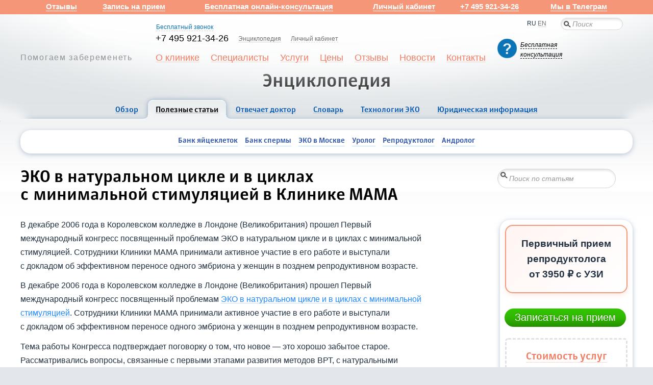

--- FILE ---
content_type: text/html; charset=UTF-8
request_url: https://www.ma-ma.ru/encyclopedia/information-articles/eko-v-naturalnom-tsikle-i-v-tsiklakh-s-minimalnoy-stimulyatsiey-v-klinike-mama-2/
body_size: 35649
content:
<!DOCTYPE html>


<!--<!DOCTYPE html PUBLIC "-//W3C//DTD XHTML 1.0 Strict//EN" "http://www.w3.org/TR/xhtml1/DTD/xhtml1-strict.dtd">-->
<!-- (c) Art. Lebedev Studio | http://www.artlebedev.ru/ -->

<!-- <html xmlns="http://www.w3.org/1999/xhtml" lang="ru"> -->

<html lang="ru">
<head><link href="/f/resources.min/main.css" rel="preload" as="style"><link href="/f/resources.min/about.css" rel="preload" as="style"><link href="/f/resources.min/certificates.css" rel="preload" as="style"><link href="/f/resources/print.css" rel="preload" as="style"><link href="/css/article.css" rel="preload" as="style"><link href="/bitrix/js/ui/design-tokens/dist/ui.design-tokens.min.css?172353698123463" rel="preload" as="style"><link href="/bitrix/js/ui/fonts/opensans/ui.font.opensans.min.css?16733547102320" rel="preload" as="style"><link href="/bitrix/js/main/popup/dist/main.popup.bundle.min.css?175127974228056" rel="preload" as="style"><link href="/bitrix/cache/css/ru/inner/page_2741fc3aa75e51d7479c861dd841e196/page_2741fc3aa75e51d7479c861dd841e196_v1.css?176358000616643" rel="preload" as="style"><link href="/bitrix/cache/css/ru/inner/template_50f0417fa3613f1b18eec762a9a3cc20/template_50f0417fa3613f1b18eec762a9a3cc20_v1.css?17635800068719" rel="preload" as="style"><link href="/css/mobile-980.css" rel="preload" as="style"><link href="/css/mobile-320.css" rel="preload" as="style"><link href="/js/slick/slick.css" rel="preload" as="style"><link href="/js/slick/slick-theme.css" rel="preload" as="style"><link href="//ajax.googleapis.com/ajax/libs/jquery/1.7.2/jquery.min.js" rel="preload" as="script"><link href="/f/resources/js/jquery.cookie.js" rel="preload" as="script"><link href="/f/resources/js/jquery.cycle.all.js" rel="preload" as="script"><link href="/f/resources.min/main.js" rel="preload" as="script"><link href="/f/resources.min/about.js" rel="preload" as="script"><link href="/f/resources.min/certificates.js" rel="preload" as="script"><link href="/js/slides.js" rel="preload" as="script"><link href="/bitrix/js/main/core/core.min.js?1756470128229643" rel="preload" as="script"><link href="/bitrix/js/delight.webpconverter/delight.webp.js?16499226752093" rel="preload" as="script"><link href="/bitrix/js/pull/protobuf/protobuf.min.js?160639624276433" rel="preload" as="script"><link href="/bitrix/js/pull/protobuf/model.min.js?160639624214190" rel="preload" as="script"><link href="/bitrix/js/rest/client/rest.client.min.js?16063962979240" rel="preload" as="script"><link href="/bitrix/js/pull/client/pull.client.min.js?174955299949849" rel="preload" as="script"><link href="/bitrix/js/main/popup/dist/main.popup.bundle.min.js?176191330967480" rel="preload" as="script"><link href="/bitrix/js/delight.lazyload/delight.lazyload.js?16499227408527" rel="preload" as="script"><link href="/bitrix/cache/js/ru/inner/template_95b7b851621ddca7f5d736fc174f3d4d/template_95b7b851621ddca7f5d736fc174f3d4d_v1.js?176358000626802" rel="preload" as="script"><link href="/bitrix/cache/js/ru/inner/page_f464bee19a057dc5db1d6f71bc6a0fa8/page_f464bee19a057dc5db1d6f71bc6a0fa8_v1.js?17635800066623" rel="preload" as="script"><link href="/js/slick/slick.min.js" rel="preload" as="script"><link href="https://www.google.com/recaptcha/api.js?render=6LdZ7sgqAAAAAHl_B4_Q_6TpT8dcwmriGajhMiKG" rel="preload" as="script">
		<title>	ЭКО в натуральном цикле и в циклах с минимальной стимуляцией в Клинике МАМА Энциклопедия Клиники ЭКО</title>
	<link rel="icon" href="/favicon.png" type="image/x-icon" />
    	        
    
	<!-- Yandex.Metrika counter -->
	<script>
		(function(m,e,t,r,i,k,a){
			m[i]=m[i]||function(){(m[i].a=m[i].a||[]).push(arguments)};
			m[i].l=1*new Date();
			for (var j = 0; j < document.scripts.length; j++) {if (document.scripts[j].src === r) { return; }}
			k=e.createElement(t),a=e.getElementsByTagName(t)[0],k.async=1,k.src=r,a.parentNode.insertBefore(k,a)
		})(window, document,'script','https://mc.yandex.ru/metrika/tag.js', 'ym');

		ym(11350012, 'init', {webvisor:true, clickmap:true, accurateTrackBounce:true, trackLinks:true});
	</script>
	<noscript><div><img src="https://mc.yandex.ru/watch/11350012" style="position:absolute; left:-9999px;" alt="" /></div></noscript>
	<!-- /Yandex.Metrika counter -->



	
	
	    	<script src="//ajax.googleapis.com/ajax/libs/jquery/1.7.2/jquery.min.js"></script>
	<script src="/f/resources/js/jquery.cookie.js"></script>
	<script src="/f/resources/js/jquery.cycle.all.js"></script>
	<link rel="stylesheet" type="text/css" href="/f/resources.min/main.css" media="all" />
	<script src="/f/resources.min/main.js"></script>
	<!--[if lt IE 9]><link ="stylesheet" type="text/css" href="/f/resources/css/fonts-ie.css" media="all" /><![endif]-->
	<script src="/f/resources.min/about.js"></script>
	<link rel="stylesheet" type="text/css" href="/f/resources.min/about.css" media="all" />
	<link rel="stylesheet" type="text/css" href="/f/resources.min/certificates.css" media="all" />
	<link rel="stylesheet" type="text/css" href="/f/resources/print.css" media="print" />
	<script src="/f/resources.min/certificates.js"></script>
	
	<script src="/js/slides.js"></script>
	
	<link rel="stylesheet" type="text/css" href="/css/article.css" media="all" />

	<meta name="format-detection" content="telephone=no" />
	<meta property="og:title" content="	ЭКО в натуральном цикле и в циклах с минимальной стимуляцией в Клинике МАМА Энциклопедия Клиники ЭКО" />
	<meta property="og:type" content="website" />
	<meta property="og:url" content="/encyclopedia/information-articles/eko-v-naturalnom-tsikle-i-v-tsiklakh-s-minimalnoy-stimulyatsiey-v-klinike-mama-2/" />
            <meta property="og:image" content="https://www.ma-ma.ru/upload/img.php?name=ЭКО в натуральном цикле и в циклах с минимальной стимуляцией в Клинике МАМА Энциклопедия Клиники ЭКО "/>
    	<meta property="og:site_name" content="Медицинская клиника репродукции МАМА" />
	<meta property="fb:admins" content="181322331891205" />
	<meta name="twitter:card" content="summary_large_image" />
	<meta http-equiv="Content-Type" content="text/html; charset=UTF-8" />
<meta name="keywords" content="ЭКО, Клиника ЭКО, Лечение бесплодия, Клиника МАМА,ЭКО в натуральном цикле и в циклах с минимальной стимуляцией в Клинике МАМА" />
<meta name="description" content="В декабре 2006 года в&nbsp;Королевском колледже в&nbsp;Лондоне &amp;amp;#40;Великобритания&amp;amp;#41; прошел Первый международный конгресс посвященный проблемам ЭКО в&nbsp;натуральном цикле и в&nbsp;циклах с&nbsp;минимальной стимуляцией. Сотрудники Клиники МАМА принимали активное участие в&nbsp;его работе и&nbsp;выступали с&nbsp;докладом об эффективном переносе одного эмбриона у&nbsp;женщин в&nbsp;позднем репродуктивном возрасте." />
<link rel="canonical" href="/encyclopedia/information-articles/eko-v-naturalnom-tsikle-i-v-tsiklakh-s-minimalnoy-stimulyatsiey-v-klinike-mama-2/" />
<link href="/bitrix/js/ui/design-tokens/dist/ui.design-tokens.min.css?172353698123463" type="text/css"  rel="stylesheet" />
<link href="/bitrix/js/ui/fonts/opensans/ui.font.opensans.min.css?16733547102320" type="text/css"  rel="stylesheet" />
<link href="/bitrix/js/main/popup/dist/main.popup.bundle.min.css?175127974228056" type="text/css"  rel="stylesheet" />
<link href="/bitrix/cache/css/ru/inner/page_2741fc3aa75e51d7479c861dd841e196/page_2741fc3aa75e51d7479c861dd841e196_v1.css?176358000616643" type="text/css"  rel="stylesheet" />
<link href="/bitrix/cache/css/ru/inner/template_50f0417fa3613f1b18eec762a9a3cc20/template_50f0417fa3613f1b18eec762a9a3cc20_v1.css?17635800068719" type="text/css"  data-template-style="true" rel="stylesheet" />
<script>if(!window.BX)window.BX={};if(!window.BX.message)window.BX.message=function(mess){if(typeof mess==='object'){for(let i in mess) {BX.message[i]=mess[i];} return true;}};</script>
<script>(window.BX||top.BX).message({"JS_CORE_LOADING":"Загрузка...","JS_CORE_NO_DATA":"- Нет данных -","JS_CORE_WINDOW_CLOSE":"Закрыть","JS_CORE_WINDOW_EXPAND":"Развернуть","JS_CORE_WINDOW_NARROW":"Свернуть в окно","JS_CORE_WINDOW_SAVE":"Сохранить","JS_CORE_WINDOW_CANCEL":"Отменить","JS_CORE_WINDOW_CONTINUE":"Продолжить","JS_CORE_H":"ч","JS_CORE_M":"м","JS_CORE_S":"с","JSADM_AI_HIDE_EXTRA":"Скрыть лишние","JSADM_AI_ALL_NOTIF":"Показать все","JSADM_AUTH_REQ":"Требуется авторизация!","JS_CORE_WINDOW_AUTH":"Войти","JS_CORE_IMAGE_FULL":"Полный размер"});</script>

<script src="/bitrix/js/main/core/core.min.js?1756470128229643"></script>

<script>BX.Runtime.registerExtension({"name":"main.core","namespace":"BX","loaded":true});</script>
<script>BX.setJSList(["\/bitrix\/js\/main\/core\/core_ajax.js","\/bitrix\/js\/main\/core\/core_promise.js","\/bitrix\/js\/main\/polyfill\/promise\/js\/promise.js","\/bitrix\/js\/main\/loadext\/loadext.js","\/bitrix\/js\/main\/loadext\/extension.js","\/bitrix\/js\/main\/polyfill\/promise\/js\/promise.js","\/bitrix\/js\/main\/polyfill\/find\/js\/find.js","\/bitrix\/js\/main\/polyfill\/includes\/js\/includes.js","\/bitrix\/js\/main\/polyfill\/matches\/js\/matches.js","\/bitrix\/js\/ui\/polyfill\/closest\/js\/closest.js","\/bitrix\/js\/main\/polyfill\/fill\/main.polyfill.fill.js","\/bitrix\/js\/main\/polyfill\/find\/js\/find.js","\/bitrix\/js\/main\/polyfill\/matches\/js\/matches.js","\/bitrix\/js\/main\/polyfill\/core\/dist\/polyfill.bundle.js","\/bitrix\/js\/main\/core\/core.js","\/bitrix\/js\/main\/polyfill\/intersectionobserver\/js\/intersectionobserver.js","\/bitrix\/js\/main\/lazyload\/dist\/lazyload.bundle.js","\/bitrix\/js\/main\/polyfill\/core\/dist\/polyfill.bundle.js","\/bitrix\/js\/main\/parambag\/dist\/parambag.bundle.js"]);
</script>
<script>BX.Runtime.registerExtension({"name":"delight_webp","namespace":"window","loaded":true});</script>
<script>BX.Runtime.registerExtension({"name":"pull.protobuf","namespace":"BX","loaded":true});</script>
<script>BX.Runtime.registerExtension({"name":"rest.client","namespace":"window","loaded":true});</script>
<script>(window.BX||top.BX).message({"pull_server_enabled":"N","pull_config_timestamp":0,"shared_worker_allowed":"Y","pull_guest_mode":"N","pull_guest_user_id":0,"pull_worker_mtime":1749552998});(window.BX||top.BX).message({"PULL_OLD_REVISION":"Для продолжения корректной работы с сайтом необходимо перезагрузить страницу."});</script>
<script>BX.Runtime.registerExtension({"name":"pull.client","namespace":"BX","loaded":true});</script>
<script>BX.Runtime.registerExtension({"name":"pull","namespace":"window","loaded":true});</script>
<script>BX.Runtime.registerExtension({"name":"ui.design-tokens","namespace":"window","loaded":true});</script>
<script>BX.Runtime.registerExtension({"name":"ui.fonts.opensans","namespace":"window","loaded":true});</script>
<script>BX.Runtime.registerExtension({"name":"main.popup","namespace":"BX.Main","loaded":true});</script>
<script>BX.Runtime.registerExtension({"name":"popup","namespace":"window","loaded":true});</script>
<script>(window.BX||top.BX).message({"MAIN_USER_CONSENT_REQUEST_TITLE":"Согласие пользователя","MAIN_USER_CONSENT_REQUEST_BTN_ACCEPT":"Принимаю","MAIN_USER_CONSENT_REQUEST_BTN_REJECT":"Не принимаю","MAIN_USER_CONSENT_REQUEST_LOADING":"Загрузка..","MAIN_USER_CONSENT_REQUEST_ERR_TEXT_LOAD":"Не удалось загрузить текст соглашения.","MAIN_USER_CONSENT_REQUEST_URL_CONFIRM":"Ознакомьтесь с текстом по ссылке"});</script>
<script>BX.Runtime.registerExtension({"name":"main_user_consent","namespace":"window","loaded":true});</script>
<script>BX.Runtime.registerExtension({"name":"delight_lazyload","namespace":"window","loaded":true});</script>
<script>(window.BX||top.BX).message({"LANGUAGE_ID":"ru","FORMAT_DATE":"DD.MM.YYYY","FORMAT_DATETIME":"DD.MM.YYYY HH:MI:SS","COOKIE_PREFIX":"BITRIX_SM","SERVER_TZ_OFFSET":"10800","UTF_MODE":"Y","SITE_ID":"ru","SITE_DIR":"\/","USER_ID":"","SERVER_TIME":1763879324,"USER_TZ_OFFSET":0,"USER_TZ_AUTO":"Y","bitrix_sessid":"cbf75e87028f759c4e7de4ad7396bf96"});</script>


<script src="/bitrix/js/delight.webpconverter/delight.webp.js?16499226752093"></script>
<script src="/bitrix/js/pull/protobuf/protobuf.min.js?160639624276433"></script>
<script src="/bitrix/js/pull/protobuf/model.min.js?160639624214190"></script>
<script src="/bitrix/js/rest/client/rest.client.min.js?16063962979240"></script>
<script src="/bitrix/js/pull/client/pull.client.min.js?174955299949849"></script>
<script src="/bitrix/js/main/popup/dist/main.popup.bundle.min.js?176191330967480"></script>
<script src="/bitrix/js/delight.lazyload/delight.lazyload.js?16499227408527"></script>
<script>BX.setJSList(["\/bitrix\/templates\/.default\/components\/tay\/news.detail\/articles.detail_new\/script.js","\/bitrix\/templates\/.default\/components\/tay\/form.result.new\/articles_zapis_page_articles\/script.js","\/bitrix\/templates\/.default\/components\/tay\/form.result.new\/send.review\/script_file.js","\/bitrix\/templates\/.default\/components\/tay\/form.result.new\/about_callback_page_head\/script.js","\/bitrix\/components\/bitrix\/main.userconsent.request\/templates\/.default\/user_consent.js","\/bitrix\/templates\/.default\/components\/tay\/system.auth.form\/popup_auth\/script.js","\/bitrix\/templates\/.default\/components\/tay\/main.register\/popup_register\/script.js","\/bitrix\/templates\/.default\/components\/mama\/send.password\/popup_remember\/script.js","\/bitrix\/templates\/.default\/components\/mama\/support.ticket.question\/question_popup\/ru\/script.js","\/bitrix\/templates\/.default\/components\/tay\/form.result.new\/about_question_page_head\/script.js"]);</script>
<script>BX.setCSSList(["\/f\/resources\/pages\/services_inner\/services_inner.css","\/bitrix\/templates\/.default\/components\/tay\/news.detail\/articles.detail_new\/style.css","\/bitrix\/templates\/.default\/components\/tay\/form.result.new\/articles_zapis_page_articles\/style.css","\/bitrix\/templates\/.default\/components\/tay\/form.result.new\/send.review\/style.css","\/bitrix\/templates\/.default\/components\/tay\/form.result.new\/about_callback_page_head\/style.css","\/bitrix\/components\/bitrix\/main.userconsent.request\/templates\/.default\/user_consent.css","\/bitrix\/templates\/.default\/components\/tay\/system.auth.form\/popup_auth\/style.css","\/bitrix\/templates\/.default\/components\/tay\/main.register\/popup_register\/style.css","\/bitrix\/templates\/.default\/components\/mama\/send.password\/popup_remember\/style.css","\/bitrix\/templates\/.default\/components\/mama\/support.ticket.question\/question_popup\/style.css","\/bitrix\/templates\/.default\/components\/tay\/form.result.new\/about_question_page_head\/style.css"]);</script>
<meta name="delight_webpconverter_attr" content="data-src|data-bg|srcset|src|review_image">
<style>img.lazydbx{opacity:0}img.lazydbx:not(.initial){transition:opacity 1s}img.lazydbx.initial,img.lazydbx.loaded,img.lazydbx.error{opacity: 1}</style>



<script  src="/bitrix/cache/js/ru/inner/template_95b7b851621ddca7f5d736fc174f3d4d/template_95b7b851621ddca7f5d736fc174f3d4d_v1.js?176358000626802"></script>
<script  src="/bitrix/cache/js/ru/inner/page_f464bee19a057dc5db1d6f71bc6a0fa8/page_f464bee19a057dc5db1d6f71bc6a0fa8_v1.js?17635800066623"></script>
<script>new Image().src='https://ma-ma.ru/bitrix/spread.php?s=QklUUklYX1NNX0dVRVNUX0lEATIxNzA1MTE2ATE3OTQ5ODMzMjQBLwEBAQJCSVRSSVhfU01fTEFTVF9WSVNJVAEyMy4xMS4yMDI1IDA5OjI4OjQ0ATE3OTQ5ODMzMjQBLwEBAQI%3D&k=afed36e97686442605405695b9e57ff8';
</script>



	<meta name="viewport" content="width=device-width, initial-scale=1.0, maximum-scale=1.0, user-scalable=no" />

	<link rel="stylesheet" type="text/css" media="only screen and (max-width: 980px)" href="/css/mobile-980.css" />
	<link rel="stylesheet" type="text/css" media="only screen and (max-width: 480px)" href="/css/mobile-320.css" />

    <link rel="apple-touch-icon" sizes="180x180" href="/apple-touch-icon.png">
    <link rel="icon" type="image/png" sizes="32x32" href="/favicon-32x32.png">
    <link rel="icon" type="image/png" sizes="16x16" href="/favicon-16x16.png">
    <link rel="manifest" href="/manifest.json">
    <link rel="mask-icon" href="/safari-pinned-tab.svg" color="#5bbad5">
    <meta name="theme-color" content="#ffffff">


    <link rel="stylesheet" type="text/css" href="/js/slick/slick.css"/>
    <script src="/js/slick/slick.min.js"></script>
    <link rel="stylesheet" type="text/css" href="/js/slick/slick-theme.css"/>

    <script src="https://www.google.com/recaptcha/api.js?render=6LdZ7sgqAAAAAHl_B4_Q_6TpT8dcwmriGajhMiKG"></script>
    <script>
      /*  grecaptcha.ready(function () {
            grecaptcha.execute('6LenTKgUAAAAANZOAZBp_tt4OtHuXA3zWc3RyCIH', { action: 'contact' }).then(function (token) {
               // var recaptchaResponse = document.getElementById('recaptchaResponse');
             //   recaptchaResponse.value = token;

                var recaptchaResponse = document.getElementById('recaptchaResponse'); if(recaptchaResponse){recaptchaResponse.value = token;}
                var recaptchaResponse2 = document.getElementById('recaptchaResponse2'); if(recaptchaResponse2){recaptchaResponse2.value = token;}
            });
        }); */

      grecaptcha.ready(function() {
          if(document.getElementById('form-rewivewsBlock')) {
              document.getElementById('form-rewivewsBlock').addEventListener("submit", function (event) {

                  event.preventDefault();

                  grecaptcha.execute('6LdZ7sgqAAAAAHl_B4_Q_6TpT8dcwmriGajhMiKG', {action: 'contact'}).then(function (token) {
                      var recaptchaResponse = document.getElementById('recaptchaResponse');
                      if (recaptchaResponse) {
                          recaptchaResponse.value = token;
                          document.getElementById('form-rewivewsBlock').submit();
                      }
                  });
              }, false);
          }

          if(document.getElementById('ticket_page')) {
              /*document.getElementById('ticket_page').addEventListener("submit", function (event) {
                  console.log("333");

                  event.preventDefault();*/

                  grecaptcha.execute('6LdZ7sgqAAAAAHl_B4_Q_6TpT8dcwmriGajhMiKG', {action: 'contact'}).then(function (token) {
                      var recaptchaResponse2 = document.getElementById('recaptchaResponse2');
                      if (recaptchaResponse2) {
                          recaptchaResponse2.value = token;
                         // document.getElementById('ticket_page').submit();
                      }
                  });
            //  }, false);
          }
      });
    </script>
</head>
<body class="section-encyclopedia">


	<!--inner-->
	
    <div class="fixed-top-menu">
        <div class="fixed-top-menu__inner">
            <ul class="hidden-mobile">
                <li class="hidden-tablet">
                    <a href="/media/reviews/">Отзывы</a>
                </li>
                <li>
                    <span class="b_header_question-me"><span>Запись на прием</span></span>
                </li>
                <li>
                                            <span class="b-call">
                            <span class="b-call__link">Бесплатная онлайн-консультация</span>
                        </span>
                                    </li>
                <li>
                                            <a href="/login/" id="getLoginForm" class="login-form"><span class="">Личный кабинет</span></a>
                                    </li>
                <li>
                    <a href="tel:+74959213426">+7 495 921-34-26</a>
                </li>



               <li class="insta_icon-block">
                    <a href="https://t.me/ivfmama" ><span>Мы в Телеграм</span></a>
                </li>
            </ul>
            <ul class="visible-mobile">
                <li class="insta_icon-block">
                    <a href="https://t.me/ivfmama" ><span>Мы в Телеграм</span></a>
                </li>


                <li>
                                            <span class="b_header_question-me">
                            <span class="">Задать вопрос</span>
                        </span>
                                    </li>
                <li class="mobile-phone-header">
                    <a href="tel:+74959213426">+7 495 921-34-26</a>
                </li>
            </ul>
        </div>
    </div>

		<div id="call-me-popup" class="base-popup call-me">
		<div class="base-popup-box">
			<div class="base-popup-close"></div>
			<div class="base-popup-box-inner green">
				<div class="base-popup-form">
					<!-- ***  форма сдёрта как хтмл с сайта -->
					


<form id = 'callback_head_page' name='SIMPLE_FORM_12' action='/encyclopedia/information-articles/eko-v-naturalnom-tsikle-i-v-tsiklakh-s-minimalnoy-stimulyatsiey-v-klinike-mama-2/' method='POST' data-app='contacts' enctype='multipart/form-data' class='b-form b-formC form-horizontal'><input type="hidden" name="sessid" id="sessid_1" value="cbf75e87028f759c4e7de4ad7396bf96" /><input type='hidden' name='WEB_FORM_ID' value='12' >				<!-- <input type="hidden" name="" value="" /> -->
		<input type="hidden" name="b-form_changed" value="true" >
		<input type="hidden" name="submitted" value="true" >
		<input type="hidden" name="b-form" value="true" >


					  <div class="control-group b-form__group " rel="nnnn">
					<label class="control-label" for="_string_SIMPLE_FORM_12_2">Имя</label>
					<div class="controls">
					  <div class="b-form__widget b-form__widget_string " data-required="true" >
						<div class="b-form__widget-wrapper ">
													  <input type="text" name="form_text_82" class="input-large b-form__widget-item b-form__widget-item_string" id="_string_SIMPLE_FORM_12_2" value="" >
						</div>
					  </div>
					</div>
				  </div>
								  <div class="control-group b-form__group " rel="nnnn">
					<label class="control-label" for="_string_SIMPLE_FORM_12_3">Контактный телефон</label>
					<div class="controls">
					  <div class="b-form__widget b-form__widget_string " data-required="true" >
						<div class="b-form__widget-wrapper ">
														<span class="filed-phone__code">+</span>
													  <input type="text" name="form_text_83" class="input-medium b-form__widget-item b-form__widget-item_string" id="_string_SIMPLE_FORM_12_3" value="" >
						</div>
					  </div>
					</div>
				  </div>
							<input type="text" name="city" size="30" maxlength="50" value="" style="opacity: 0; position: absolute; left: -9999px;">					<div class="control-group b-form__group  b-form__group_button"  rel="button">
			<button class="b-form__button b-button b-button_color_orange b-button_size_small callback_head_load_button" type="submit" ><span class="b-button__content" onclick="yaCounter11350012.reachGoal('start_button_callback'); yaCounter11350012.reachGoal('send_button_callback'); return true;">Отправить</span></button>
			<div class="auth_hidden callback_head_load" style="margin-left: 160px"><img src="data:image/svg+xml,%3Csvg%20width=%2210%22%20height=%2210%22%20xmlns=%22http://www.w3.org/2000/svg%22%20viewBox=%220%200%2010%2010%22%3E%3C/svg%3E" alt="" data-src="/img/ajax_progress.gif" class="lazydbx" ></div>
			<div class="b-form__required-list">
				<div class="b-form__required-list-warning">Необходимо заполнить поля:</div>
				<div class="b-form__required-list-error">Не правильно указаны поля:</div>
			</div>
		</div>


		<input type="hidden" name="web_form_submit" value="Отправить" >
<!--sdfdsfsfffffffffffffffffdfsdf-->
<!-- Нажимая на кнопку, вы даете <a href="/agree/" target="_blank">согласие</a> на обработку своих персональных данных -->
<label data-bx-user-consent="{&quot;id&quot;:1,&quot;sec&quot;:&quot;hlsa17&quot;,&quot;autoSave&quot;:true,&quot;actionUrl&quot;:&quot;\/bitrix\/components\/bitrix\/main.userconsent.request\/ajax.php&quot;,&quot;replace&quot;:[],&quot;url&quot;:null,&quot;required&quot;:null,&quot;text&quot;:&quot;\u003Ch2\u003E\r\nСоглашение об обработке персональных данных \u003C\/h2\u003E\r\n\u003Cp\u003E\r\n\t Предоставляя свои персональные данные Пользователь даёт согласие на обработку, хранение и использование своих персональных данных на основании ФЗ № 152-ФЗ «О персональных данных» от 27.07.2006 г. в следующих целях:\r\n\u003C\/p\u003E\r\n\u003Cp\u003E\r\n\u003C\/p\u003E\r\n\u003Cul\u003E\r\n\t\u003Cli\u003EОсуществление клиентской поддержки\u003C\/li\u003E\r\n\u003C\/ul\u003E\r\n\u003Cp\u003E\r\n\u003C\/p\u003E\r\n\u003Cp\u003E\r\n\t Под персональными данными подразумевается любая информация личного характера, позволяющая установить личность Пользователя\/Покупателя такая как:\r\n\u003C\/p\u003E\r\n\u003Cul\u003E\r\n\t\u003Cli\u003E\r\n\t\u003Cp\u003E\r\n\t\t Фамилия, Имя, Отчество\r\n\t\u003C\/p\u003E\r\n\u003C\/li\u003E\r\n\t\u003Cli\u003E\r\n\t\u003Cp\u003E\r\n\t\t Дата рождения\r\n\t\u003C\/p\u003E\r\n\u003C\/li\u003E\r\n\t\u003Cli\u003E\r\n\t\u003Cp\u003E\r\n\t\t Контактный телефон\r\n\t\u003C\/p\u003E\r\n\u003C\/li\u003E\r\n\t\u003Cli\u003E\r\n\t\u003Cp\u003E\r\n\t\t Адрес электронной почты\r\n\t\u003C\/p\u003E\r\n\u003C\/li\u003E\r\n\t\u003Cli\u003E\r\n\t\u003Cp\u003E\r\n\t\t Почтовый адрес\r\n\t\u003C\/p\u003E\r\n\u003C\/li\u003E\r\n\u003C\/ul\u003E\r\n\u003Cp\u003E\r\n\t Персональные данные Пользователей хранятся исключительно на электронных носителях и обрабатываются с использованием автоматизированных систем, за исключением случаев, когда неавтоматизированная обработка персональных данных необходима в связи с исполнением требований законодательства.\r\n\u003C\/p\u003E\r\n\u003Cp\u003E\r\n\t Компания обязуется не передавать полученные персональные данные третьим лицам, за исключением следующих случаев:\r\n\u003C\/p\u003E\r\n\u003Cp\u003E\r\n\u003C\/p\u003E\r\n\u003Cul\u003E\r\n\t\u003Cli\u003EПо запросам уполномоченных органов государственной власти РФ только по основаниям и в порядке, установленным законодательством РФ \u003C\/li\u003E\r\n\u003C\/ul\u003E\r\n\u003Cp\u003E\r\n\u003C\/p\u003E\r\n\u003Cp\u003E\r\n\t Компания оставляет за собой право вносить изменения в одностороннем порядке в настоящие правила, при условии, что изменения не противоречат действующему законодательству РФ. Изменения условий настоящих правил вступают в силу после их публикации на Сайте.\r\n\u003C\/p\u003E\r\n\u003Cp\u003E\r\n\u003Cb\u003EПолный текст:\u003C\/b\u003E\r\n\u003C\/p\u003E\r\n\u003Cp\u003E\r\n\u003Ca href=\u0022\/about\/polzovatelskoe-soglashenie\/\u0022 target=\u0022_blank\u0022\u003E\u003C\/a\u003E\r\n\u003C\/p\u003E\r\n\u003Cul\u003E\r\n\t\u003Cli\u003E\r\n\t\u003Cp\u003E\r\n\t\t\u003Ca href=\u0022\/about\/polzovatelskoe-soglashenie\/\u0022 target=\u0022_blank\u0022\u003EПользовательское соглашение\u003C\/a\u003E\r\n\t\u003C\/p\u003E\r\n\t\u003C\/li\u003E\r\n\t\u003Cli\u003E\r\n\t\u003Cp\u003E\r\n\u003Ca href=\u0022\/about\/politica\/\u0022 target=\u0022_blank\u0022\u003EПолитики конфиденциальности\u003C\/a\u003E\r\n\t\u003C\/p\u003E\r\n\t\u003C\/li\u003E\r\n\t\u003Cli\u003E\r\n\t\u003Cp\u003E\r\n\t\t\u003Ca href=\u0022\/about\/politika-ispolzovaniya-cookie\u0022 target=\u0022_blank\u0022\u003EПолитика использования cookie-файлов\u003C\/a\u003E\r\n\t\u003C\/p\u003E\r\n\t\u003C\/li\u003E\r\n\u003C\/ul\u003E\r\n\u003Cp\u003E\r\n\t\u003Ca href=\u0022\/about\/politika-ispolzovaniya-cookie\u0022 target=\u0022_blank\u0022\u003E\u003C\/a\u003E\r\n\u003C\/p\u003E&quot;}" class="main-user-consent-request">
	<input type="checkbox" value="Y" checked name="formAgree">
	<span class="main-user-consent-request-announce-link">Я принимаю условия Пользовательского соглашения и даю своё согласие на обработку моих персональных данных на условиях Политики конфиденциальности.</span>
</label>
<div data-bx-template="main-user-consent-request-loader" style="display: none;">
	<div class="main-user-consent-request-popup">
		<div class="main-user-consent-request-popup-cont">
			<div data-bx-head="" class="main-user-consent-request-popup-header"></div>
			<div class="main-user-consent-request-popup-body">
				<div data-bx-loader="" class="main-user-consent-request-loader">
					<svg class="main-user-consent-request-circular" viewBox="25 25 50 50">
						<circle class="main-user-consent-request-path" cx="50" cy="50" r="20" fill="none" stroke-width="1" stroke-miterlimit="10"></circle>
					</svg>
				</div>
				<div data-bx-content="" class="main-user-consent-request-popup-content">
					<div class="main-user-consent-request-popup-textarea-block">
						<div data-bx-textarea="" class="main-user-consent-request-popup-text"></div>
						<div data-bx-link="" style="display: none;" class="main-user-consent-request-popup-link">
							<div>Ознакомьтесь с текстом по ссылке</div>
							<div><a target="_blank"></a></div>
						</div>
					</div>
					<div class="main-user-consent-request-popup-buttons">
						<span data-bx-btn-accept="" class="main-user-consent-request-popup-button main-user-consent-request-popup-button-acc">Y</span>
						<span data-bx-btn-reject="" class="main-user-consent-request-popup-button main-user-consent-request-popup-button-rej">N</span>
					</div>
				</div>
			</div>
		</div>
	</div>
</div></form>
					<!-- ****** -->
				</div>
				<div class="submit-text">
					<span class="submit-text__h2 h2">Заявка отправлена</span>
					<p>Мы перезвоним в ближайшее время.</p>
				</div>
			</div>
		</div>
	</div> <!-- /call-me -->


	<div class="b-layout container-fluid">
		<div id="topbar" class="b-layout__header">
			<div class="b-header ">
			<!-- *** -->
			<div class="b_header_call-me">
				<span class="pseudo">Бесплатный звонок</span>
			</div>
			<!-- *** -->
				<div class="b-header__content ">
					<div class="b-header__logo "><a class=" with-image" href="/"><img alt="" width="215" height="49" src="data:image/svg+xml,%3Csvg%20width=%2210%22%20height=%2210%22%20xmlns=%22http://www.w3.org/2000/svg%22%20viewBox=%220%200%2010%2010%22%3E%3C/svg%3E" data-src="/upload/delight.webpconverter/f/1/global/mama-logo.png.webp?16499313732528" data-webp-data-src="/f/1/global/mama-logo.png" class="lazydbx" /></a><span>Помогаем забеременеть</span></div>
					<div class="b-header__top ">
						<div class="b-header__phone ">
							<nobr class="phone">
								<span class="ya-phone"><a id="geolocation_phone" class="comagic" href="tel:+74959213426" >+7 495 921-34-26</a></span>

<script>
/* ymaps.ready(function ()
{
	if (ymaps.geolocation.country != "Россия")
	{
		$("#geolocation_phone").html("+7 495 921-34-26");
		$("#geolocation_phone").attr("href","tel:+74959213426");
	}
	else if (ymaps.geolocation.region == "Москва и Московская область")
	{
		$("#geolocation_phone").html("+7 495 921-34-26");
		$("#geolocation_phone").attr("href","tel:+74959213426");
	} else
	{
		$("#geolocation_phone").html("+7 495 921-34-26");
		$("#geolocation_phone").attr("href","tel:+74959213426");
	}
}); */
</script>
							</nobr>
						</div>
                        <div class="b-header__contact "><a href="/encyclopedia/information-articles/">Энциклопедия</a></div>
						<div class="b-header__lang ">RU <a href="/en/">EN</a></div>
						<div class="b-header__search ">
							<form action="/search/" method="get" class="first_child last_child "><input type="text" class="input-small" name="q" placeholder="Поиск" style="height: 1.43em" /></form>
						</div>
						<div class="b-header__auth">
																																			
														<a href="/login/" id="getLoginForm" class="pseudo login-form">Личный кабинет</a>
							


							
							<div class="i-simple-popup" data-link=".login-form">
								<div class="first_child last_child i-simple-popup__content b-auth"><div class="first_child h2">Вход <span class="comment"><span class="pseudo registration-form login-form">Регистрация</span></span></div>
								<p style="padding-left:20px;">Внимание! Убедитесь что в адресной строке указан следующий адрес: www.ma-ma.ru</p>

<div id="login-area">

<form  name="system_auth_form36069" method="post" target="_top" action="/account/" data-app="login" enctype="multipart/form-data" class="b-form form-horizontal">

	<div id ="login_error" class="error"></div>
	<div id ="login_error_dop" style= "display: none; color: red; margin-bottom: .715em;">Введите пароль или воспользуйтесь функцией <span class='pseudo' id='remember-form2'>Напомнить пароль</span></div>
			<input type="hidden" name="backurl" value="/encyclopedia/information-articles/eko-v-naturalnom-tsikle-i-v-tsiklakh-s-minimalnoy-stimulyatsiey-v-klinike-mama-2/?ELEMENT_CODE=eko-v-naturalnom-tsikle-i-v-tsiklakh-s-minimalnoy-stimulyatsiey-v-klinike-mama-2">
			<input type="hidden" name="AUTH_FORM" value="Y" >
	<input type="hidden" name="TYPE" value="AUTH" >
	
	<!-- <input type="hidden" name="" value="" /> -->
	<input type="hidden" name="b-form_changed" value="true" >
	<input type="hidden" name="submitted" value="true" >
	<input type="hidden" name="b-form" value="true" >
	
	<div class="control-group b-form__group "><label class="control-label" for="_string_01_2_login">Электронная почта / Логин:</label><div class="last_child controls"><div class="first_child last_child b-form__widget b-form__widget_string " data-required="true"><div class="first_child last_child b-form__widget-wrapper "><input type="text" name="USER_LOGIN" class="input-large b-form__widget-item b-form__widget-item_string" id="_string_01_2_login" value="" ></div></div></div></div>
	
	<div class="control-group b-form__group "><label class="control-label" for="_password_01_3">Пароль:</label><div class="last_child controls"><div class="first_child last_child b-form__widget b-form__widget_password " data-required="true"><div class="first_child last_child b-form__widget-wrapper "><input type="password" name="USER_PASSWORD" class="input-large b-form__widget-item b-form__widget-item_password" id="_password_01_3" value="" ></div></div></div></div>

	<div id="captha" class="auth_hidden" style="text-align: center;">
			<div id ="capcha_eror" class="auth_hidden" style="color: red; margin-bottom: .715em;">Введенные данные содержат ошибку, проверьте правильность и повторите попытку.</div>
			Введите слово на картинке:<br >
			<input id = "capcha_val" type="hidden" name="captcha_sid" value="" >
			<img id ="capcha_img" src="data:image/svg+xml,%3Csvg%20width=%2210%22%20height=%2210%22%20xmlns=%22http://www.w3.org/2000/svg%22%20viewBox=%220%200%2010%2010%22%3E%3C/svg%3E" width="180" height="40" alt="CAPTCHA" data-src="/bitrix/tools/captcha.php?captcha_sid=" class="lazydbx" ><br ><br >
			<input type="text" name="captcha_word" maxlength="50" value="" >
			<br><br>
	</div>

	
	<div class="control-group b-form__group ">
		<div class="last_child controls">
			<div class="first_child last_child b-form__widget b-form__widget_checkbox ">
				<div class="first_child last_child b-form__widget-wrapper ">
					<label class="checkbox" title="Запомнить меня на этом компьютере"><input type="checkbox" checked="checked" name="USER_REMEMBER" value="Y" > Запомнить меня</label>
				</div>
			</div>
		</div>
	</div>



	<p class="b-auth__remember-link"><span class="pseudo login-form" id="remember-form">Напомнить пароль</span></p>
	<div class="last_child control-group b-form__group  b-form__group_button">
		<div id ="auth_load" class="auth_hidden"><img src ="/img/ajax_progress.gif" alt="ma-ma" ></div>
		<button  class="b-form__button b-button b-button_color_orange b-button_size_small" type="submit" id="popup_button_auth"><span class="b-button__content">Войти</span></button>
	</div>
	<input type="hidden" name="Login" value="Войти" >
</form>

</div>

								<span class="i-simple-popup__close"></span></div>
							</div>
							<div class="i-simple-popup" data-link=".registration-form">
								<div class="first_child last_child i-simple-popup__content b-auth">
									<div class="first_child h2">Регистрация <span class="comment"><span id ="pseudo_login-form_registration-form" class="pseudo login-form registration-form">Вход</span></span></div>
									<p style="padding-left:20px;">Внимание! Убедитесь что в адресной строке указан следующий адрес: www.ma-ma.ru</p>
									
<div id="register-area">
		<form method="post" action="/account/" name="regform" enctype="multipart/form-data" data-app="registration" data-redirect="/account/sms-auth/" class="b-form form-horizontal">
		<script src="/js/jquery.inputmask.bundle.js"></script>
		<p class="text-gray m-t-0">Внимание! Убедитесь что в адресной строке указан следующий адрес: www.ma-ma.ru</p>	
		<div id ="registr_error" class="error"></div>
		<input type="hidden" name="b-form_changed" value="true" >
		<input type="hidden" name="submitted" value="true" >
		<input type="hidden" name="b-form" value="true" >
		<div class="control-group b-form__group ">
			<label class="control-label" for="_string_01_2_regname">Имя:</label>
			<div class="last_child controls">
				<div class="first_child last_child b-form__widget b-form__widget_string " data-required="true" data-valid="">
					<div class="first_child last_child b-form__widget-wrapper ">
						<input type="text" name="REGISTER[NAME]" autocomplete="off" class="input-large b-form__widget-item b-form__widget-item_string" id="_string_01_2_regname" value="" >
					</div>
				</div>
			</div>
		</div>
		<div class="control-group b-form__group ">
			<label class="control-label" for="_string_01_3">Электронная почта:</label>
			<div class="last_child controls">
				<div class="first_child last_child b-form__widget b-form__widget_string " data-required="true" data-valid="EMAIL">
					<div class="first_child last_child b-form__widget-wrapper ">
						<input type="text" name="REGISTER[EMAIL]" autocomplete="off" class="input-large b-form__widget-item b-form__widget-item_string email-register-form" id="_string_01_3" value="" >
                        <span style="display: none;" class="email-register-form__text">Данная почта уже используется, используйте форму <span class="pseudo login-form">авторизации</span>.</span>
                    </div>
				</div>
			</div>
		</div>
		<!--<div class="control-group b-form__group "><label class="control-label" for="_string_01_3">:</label><div class="last_child controls"><div class="first_child last_child b-form__widget b-form__widget_string " data-required="true" data-valid="PHONE"><div class="first_child last_child b-form__widget-wrapper "><input type="text" name="REGISTER[PHONE]" class="input-large b-form__widget-item b-form__widget-item_string" id="_string_01_4" value="" /></div></div></div></div> -->
		<div class="control-group b-form__group ">
			<label class="control-label" for="_string_01_4">Телефон:</label>
			<div class="last_child controls">
				<div class="first_child last_child b-form__widget b-form__widget_string " data-required="true">
					<div class="first_child last_child b-form__widget-wrapper ">
						<span class="input-large--phone-plus">+</span><input type="text" autocomplete="off" name="REGISTER[PERSONAL_PHONE]" class="input-large input-large--phone b-form__widget-item b-form__widget-item_string" id="_string_01_4" value="" data-inputmask-regex="[0-9-\s\(\)]{7,20}" >

					<br >
					<label class="register-phone__checkbox">
						<input type="checkbox" id="uphone-checkbox" >
						Я согласен с<br ><a class="uphone-checkbox" href="javascript:void(0);">предоставлением услуги</a>
					</label>

						<div class="i-simple-popup register-phone__popup" data-link=".uphone-checkbox">
							<div class="first_child last_child i-simple-popup__content b-auth">
							<div class="first_child h2">
								Условия предоставления услуги
							</div>
							<div class="register-phone__popup-content">
								<p>
									Для защиты вашего личного кабинета  от несанкционированного доступа на сайте используется подтверждение авторизации с 
									помощью SMS сообщения с кодом. SMS сообщение отправляется на указанный вами номер мобильного телефона.<br>Указанный вами 
									номер мобильного телефона будет использован только для отправки SMS сообщения с кодом и ни в каких других целях.<br>Услуга 
									предоставляется бесплатно.
								</p>
							</div>
							<span class="i-simple-popup__close"></span>
							</div>
						</div>
					</div>
				</div>
			</div>
		</div>
		<input type="text" name="city" size="30" maxlength="50" value="" style="opacity: 0; position: absolute; left: -9999px;">					<div class="last_child control-group b-form__group  b-form__group_button">
			<div id ="registr_load" class="auth_hidden"><img src ="/img/ajax_progress.gif" alt="ma-ma"></div>
			<button  class="b-form__button b-button b-button_color_orange b-button_size_small" type="submit" id="popup_button_registr">
				<span class="b-button__content">Зарегистрироваться</span>
			</button>
		</div>

        <!-- Нажимая на кнопку, вы даете <a href="/agree/" target="_blank">согласие</a> на обработку своих персональных данных -->
<label data-bx-user-consent="{&quot;id&quot;:1,&quot;sec&quot;:&quot;hlsa17&quot;,&quot;autoSave&quot;:true,&quot;actionUrl&quot;:&quot;\/bitrix\/components\/bitrix\/main.userconsent.request\/ajax.php&quot;,&quot;replace&quot;:[],&quot;url&quot;:null,&quot;required&quot;:null,&quot;text&quot;:&quot;\u003Ch2\u003E\r\nСоглашение об обработке персональных данных \u003C\/h2\u003E\r\n\u003Cp\u003E\r\n\t Предоставляя свои персональные данные Пользователь даёт согласие на обработку, хранение и использование своих персональных данных на основании ФЗ № 152-ФЗ «О персональных данных» от 27.07.2006 г. в следующих целях:\r\n\u003C\/p\u003E\r\n\u003Cp\u003E\r\n\u003C\/p\u003E\r\n\u003Cul\u003E\r\n\t\u003Cli\u003EОсуществление клиентской поддержки\u003C\/li\u003E\r\n\u003C\/ul\u003E\r\n\u003Cp\u003E\r\n\u003C\/p\u003E\r\n\u003Cp\u003E\r\n\t Под персональными данными подразумевается любая информация личного характера, позволяющая установить личность Пользователя\/Покупателя такая как:\r\n\u003C\/p\u003E\r\n\u003Cul\u003E\r\n\t\u003Cli\u003E\r\n\t\u003Cp\u003E\r\n\t\t Фамилия, Имя, Отчество\r\n\t\u003C\/p\u003E\r\n\u003C\/li\u003E\r\n\t\u003Cli\u003E\r\n\t\u003Cp\u003E\r\n\t\t Дата рождения\r\n\t\u003C\/p\u003E\r\n\u003C\/li\u003E\r\n\t\u003Cli\u003E\r\n\t\u003Cp\u003E\r\n\t\t Контактный телефон\r\n\t\u003C\/p\u003E\r\n\u003C\/li\u003E\r\n\t\u003Cli\u003E\r\n\t\u003Cp\u003E\r\n\t\t Адрес электронной почты\r\n\t\u003C\/p\u003E\r\n\u003C\/li\u003E\r\n\t\u003Cli\u003E\r\n\t\u003Cp\u003E\r\n\t\t Почтовый адрес\r\n\t\u003C\/p\u003E\r\n\u003C\/li\u003E\r\n\u003C\/ul\u003E\r\n\u003Cp\u003E\r\n\t Персональные данные Пользователей хранятся исключительно на электронных носителях и обрабатываются с использованием автоматизированных систем, за исключением случаев, когда неавтоматизированная обработка персональных данных необходима в связи с исполнением требований законодательства.\r\n\u003C\/p\u003E\r\n\u003Cp\u003E\r\n\t Компания обязуется не передавать полученные персональные данные третьим лицам, за исключением следующих случаев:\r\n\u003C\/p\u003E\r\n\u003Cp\u003E\r\n\u003C\/p\u003E\r\n\u003Cul\u003E\r\n\t\u003Cli\u003EПо запросам уполномоченных органов государственной власти РФ только по основаниям и в порядке, установленным законодательством РФ \u003C\/li\u003E\r\n\u003C\/ul\u003E\r\n\u003Cp\u003E\r\n\u003C\/p\u003E\r\n\u003Cp\u003E\r\n\t Компания оставляет за собой право вносить изменения в одностороннем порядке в настоящие правила, при условии, что изменения не противоречат действующему законодательству РФ. Изменения условий настоящих правил вступают в силу после их публикации на Сайте.\r\n\u003C\/p\u003E\r\n\u003Cp\u003E\r\n\u003Cb\u003EПолный текст:\u003C\/b\u003E\r\n\u003C\/p\u003E\r\n\u003Cp\u003E\r\n\u003Ca href=\u0022\/about\/polzovatelskoe-soglashenie\/\u0022 target=\u0022_blank\u0022\u003E\u003C\/a\u003E\r\n\u003C\/p\u003E\r\n\u003Cul\u003E\r\n\t\u003Cli\u003E\r\n\t\u003Cp\u003E\r\n\t\t\u003Ca href=\u0022\/about\/polzovatelskoe-soglashenie\/\u0022 target=\u0022_blank\u0022\u003EПользовательское соглашение\u003C\/a\u003E\r\n\t\u003C\/p\u003E\r\n\t\u003C\/li\u003E\r\n\t\u003Cli\u003E\r\n\t\u003Cp\u003E\r\n\u003Ca href=\u0022\/about\/politica\/\u0022 target=\u0022_blank\u0022\u003EПолитики конфиденциальности\u003C\/a\u003E\r\n\t\u003C\/p\u003E\r\n\t\u003C\/li\u003E\r\n\t\u003Cli\u003E\r\n\t\u003Cp\u003E\r\n\t\t\u003Ca href=\u0022\/about\/politika-ispolzovaniya-cookie\u0022 target=\u0022_blank\u0022\u003EПолитика использования cookie-файлов\u003C\/a\u003E\r\n\t\u003C\/p\u003E\r\n\t\u003C\/li\u003E\r\n\u003C\/ul\u003E\r\n\u003Cp\u003E\r\n\t\u003Ca href=\u0022\/about\/politika-ispolzovaniya-cookie\u0022 target=\u0022_blank\u0022\u003E\u003C\/a\u003E\r\n\u003C\/p\u003E&quot;}" class="main-user-consent-request">
	<input type="checkbox" value="Y" checked name="formAgree">
	<span class="main-user-consent-request-announce-link">Я принимаю условия Пользовательского соглашения и даю своё согласие на обработку моих персональных данных на условиях Политики конфиденциальности.</span>
</label>
<div data-bx-template="main-user-consent-request-loader" style="display: none;">
	<div class="main-user-consent-request-popup">
		<div class="main-user-consent-request-popup-cont">
			<div data-bx-head="" class="main-user-consent-request-popup-header"></div>
			<div class="main-user-consent-request-popup-body">
				<div data-bx-loader="" class="main-user-consent-request-loader">
					<svg class="main-user-consent-request-circular" viewBox="25 25 50 50">
						<circle class="main-user-consent-request-path" cx="50" cy="50" r="20" fill="none" stroke-width="1" stroke-miterlimit="10"></circle>
					</svg>
				</div>
				<div data-bx-content="" class="main-user-consent-request-popup-content">
					<div class="main-user-consent-request-popup-textarea-block">
						<div data-bx-textarea="" class="main-user-consent-request-popup-text"></div>
						<div data-bx-link="" style="display: none;" class="main-user-consent-request-popup-link">
							<div>Ознакомьтесь с текстом по ссылке</div>
							<div><a target="_blank"></a></div>
						</div>
					</div>
					<div class="main-user-consent-request-popup-buttons">
						<span data-bx-btn-accept="" class="main-user-consent-request-popup-button main-user-consent-request-popup-button-acc">Y</span>
						<span data-bx-btn-reject="" class="main-user-consent-request-popup-button main-user-consent-request-popup-button-rej">N</span>
					</div>
				</div>
			</div>
		</div>
	</div>
</div>       <!-- Нажимая на кнопку, вы даете <a href="/agree/" target="_blank">согласие</a> на обработку своих персональных данных -->
        <input type="text" class="api-mf-antibot" value="" name="ANTIBOT[NAME]">
        <p class="text-gray m-t-20">При авторизации на сайте используется одноразовый код, отправленный в SMS сообщении на ваш телефон. Укажите свой номер мобильного телефона. Это позволит вам в следующий раз зайти в личный кабинет, чтобы получить ответ врача или продолжить переписку.</p>
		<input type="hidden" name="register_submit_button" value="Зарегистрироваться" >
		<script>$('[data-inputmask]').inputmask("Regex")</script>
	</form>
</div>									
									<span class="i-simple-popup__close"></span>
								</div>
							</div>
							<div class="last_child i-simple-popup" data-link="#remember-form">
								<div class="first_child last_child i-simple-popup__content b-auth">
									<div class="first_child h2">Напомнить пароль</div>
<div id="remember-area">

<form action="/account/" target="_top" method="post" name="forgotpasswd" data-app="remember" enctype="multipart/form-data" class="b-form form-horizontal">

	<div id = "remember_error" class="error"></div>
	<div class="ok"></div>
	
	<!-- <input type="hidden" name="" value="" /> -->
	<input type="hidden" name="b-form_changed" value="true" >
	<input type="hidden" name="submitted" value="true" >
	<input type="hidden" name="b-form" value="true" >
	<!--input type="hidden" name="BACKURL" value="" /-->
	
	<div class='errStr'> </div>	
	<div class="control-group b-form__group ">
		<label class="control-label" for="_string_01_22">Электронная почта:</label>
		<div class="last_child controls">
			<div class="first_child last_child b-form__widget b-form__widget_string " data-required="true">
				<div class="first_child last_child b-form__widget-wrapper ">
					<input type="text" name="USER_EMAIL" maxlength="255" class="input-large b-form__widget-item b-form__widget-item_string" id="_string_01_22" value="" >
				</div>
			</div>
		</div>
	</div>
	

	<div class="last_child control-group b-form__group  b-form__group_button">
		<div id ="remember_load" class="auth_hidden"><img src ="/img/ajax_progress.gif" alt="ma-ma" ></div>
		<button  class="b-form__button b-button b-button_color_orange b-button_size_small" type="submit" id="popup_button_remember"><span class="b-button__content">Выслать</span></button>
	</div>
	
	<input type="hidden" name="send_account_info" value="Выслать" >

</form>

</div>




									<span class="i-simple-popup__close login-form"></span>
								</div>
							</div>
																				</div>
					</div>
<!-- Первый уровень меню -->
	
	<div class="b-header__nav__btn-mobile"></div>
<div tabindex="0" class="b-header__nav">
<div class="b-header__nav-overflow-y trapScroll">
<div class="mobile-search visible-tablet b-header__search ">
            <form action="/en/search/" method="get" class="first_child last_child "><input type="text" class="input-small" name="q" placeholder="Search" ></form>
                </div>
<ul id="horizontal-multilevel-menu">
				<li>
													<a class="b-header__nav-item " href="/about/"><div class="b-header__nav-link i-link"><span class="i-link__decoration">О клинике</span></div></a>
												<ul class="menu-visible-tablet visible-tablet">
                    <li>
                        <a class="b-header__nav-item" href="/about/"><div class="b-header__nav-link i-link"><span class="i-link__decoration">О клинике</span></div></a>
                    </li>
														<li >
																<a class="b-header__nav-item " href="/media/photo/geneticheskaya-laboratoriya/"><div class="b-header__nav-link i-link"><span class="i-link__decoration">Фото</span></div></a>
														</li>
																		<li >
																<a class="b-header__nav-item " href="/about/"><div class="b-header__nav-link i-link"><span class="i-link__decoration">Обзор</span></div></a>
														</li>
																		<li >
																<a class="b-header__nav-item " href="/about/specialists/"><div class="b-header__nav-link i-link"><span class="i-link__decoration">Специалисты</span></div></a>
														</li>
																		<li >
																<a class="b-header__nav-item " href="/about/technology-and-innovation/"><div class="b-header__nav-link i-link"><span class="i-link__decoration">Технологии эмбриологии</span></div></a>
														</li>
																		<li >
																<a class="b-header__nav-item " href="/about/medical-tourism/"><div class="b-header__nav-link i-link"><span class="i-link__decoration">Пациентам</span></div></a>
														</li>
																		<li >
																<a class="b-header__nav-item " href="/about/certificates/"><div class="b-header__nav-link i-link"><span class="i-link__decoration">Сертификаты</span></div></a>
														</li>
																		<li >
																<a class="b-header__nav-item " href="/media/reviews/"><div class="b-header__nav-link i-link"><span class="i-link__decoration">Пациенты о Нас</span></div></a>
														</li>
										</ul></li>											<li>
										                        <a class="b-header__nav-item " href="/about/specialists/"><div class="b-header__nav-link i-link"><span class="i-link__decoration">Специалисты</span></div></a>
                                        									</li>
											<li>
													<a class="b-header__nav-item " href="/services/"><div class="b-header__nav-link i-link"><span class="i-link__decoration">Услуги</span></div></a>
												<ul class="menu-visible-tablet visible-tablet">
                    <li>
                        <a class="b-header__nav-item" href="/services/"><div class="b-header__nav-link i-link"><span class="i-link__decoration">Услуги</span></div></a>
                    </li>
														<li >
																<a class="b-header__nav-item " href="/services/action/"><div class="b-header__nav-link i-link"><span class="i-link__decoration">Приемы в Клинике МАМА</span></div></a>
														</li>
																		<li >
																<a class="b-header__nav-item " href="/services/konsultatsii_spetsialistov/"><div class="b-header__nav-link i-link"><span class="i-link__decoration">Консультации специалистов</span></div></a>
														</li>
																		<li >
																<a class="b-header__nav-item " href="/services/obsledovaniye_zhenshchiny/"><div class="b-header__nav-link i-link"><span class="i-link__decoration">Обследование женщины</span></div></a>
														</li>
																		<li >
																<a class="b-header__nav-item " href="/services/obsledovaniye_muzhchiny/"><div class="b-header__nav-link i-link"><span class="i-link__decoration">Обследование мужчины</span></div></a>
														</li>
																		<li >
																<a class="b-header__nav-item " href="/services/lechenie-besplodiya/"><div class="b-header__nav-link i-link"><span class="i-link__decoration">Лечение бесплодия</span></div></a>
														</li>
																		<li >
																<a class="b-header__nav-item " href="/services/geneticheskaya_diagnostika/"><div class="b-header__nav-link i-link"><span class="i-link__decoration">Генетическая диагностика</span></div></a>
														</li>
																		<li >
																<a class="b-header__nav-item " href="/services/iskusstvennaya_inseminatsiya/"><div class="b-header__nav-link i-link"><span class="i-link__decoration">Искусственная инсеминация</span></div></a>
														</li>
																		<li >
																<a class="b-header__nav-item " href="/services/ekstrakorporalnoye_oplodotvorenie/"><div class="b-header__nav-link i-link"><span class="i-link__decoration">Экстракорпоральное оплодотворение</span></div></a>
														</li>
																		<li >
																<a class="b-header__nav-item " href="/services/embriologicheskaya_laboratoriya/"><div class="b-header__nav-link i-link"><span class="i-link__decoration">Эмбриологическая лаборатория</span></div></a>
														</li>
																		<li >
																<a class="b-header__nav-item " href="/services/krioprogrammy/"><div class="b-header__nav-link i-link"><span class="i-link__decoration">Криопрограммы</span></div></a>
														</li>
																		<li >
																<a class="b-header__nav-item " href="/services/donorskiye_programmy/"><div class="b-header__nav-link i-link"><span class="i-link__decoration">Донорские программы</span></div></a>
														</li>
																		<li >
																<a class="b-header__nav-item " href="/services/bank_donorov/"><div class="b-header__nav-link i-link"><span class="i-link__decoration">Банк доноров</span></div></a>
														</li>
																		<li >
																<a class="b-header__nav-item " href="/services/mikro-teze-biopsiya-yaichka/"><div class="b-header__nav-link i-link"><span class="i-link__decoration">МИКРО-ТЕЗЕ (биопсия яичка)</span></div></a>
														</li>
																		<li >
																<a class="b-header__nav-item " href="/services/eko-po-oms-v-klinike-mama/"><div class="b-header__nav-link i-link"><span class="i-link__decoration">ЭКО по ОМС в Клинике МАМА</span></div></a>
														</li>
																		<li >
																<a class="b-header__nav-item " href="/services/ginekologiya/"><div class="b-header__nav-link i-link"><span class="i-link__decoration">Гинекология</span></div></a>
														</li>
										</ul></li>											<li>
										                        <a class="b-header__nav-item " href="/prices/"><div class="b-header__nav-link i-link"><span class="i-link__decoration">Цены</span></div></a>
                                        									</li>
																		<li>
										                        <a class="b-header__nav-item " href="/media/reviews/"><div class="b-header__nav-link i-link"><span class="i-link__decoration">Отзывы</span></div></a>
                                        									</li>
																		<li>
										                        <a class="b-header__nav-item " href="/media/news/"><div class="b-header__nav-link i-link"><span class="i-link__decoration">Новости</span></div></a>
                                        									</li>
											<li>
													<a class="b-header__nav-item " href="/contacts/"><div class="b-header__nav-link i-link"><span class="i-link__decoration">Контакты</span></div></a>
												<ul class="menu-visible-tablet visible-tablet">
                    <li>
                        <a class="b-header__nav-item" href="/contacts/"><div class="b-header__nav-link i-link"><span class="i-link__decoration">Контакты</span></div></a>
                    </li>
														<li >
																<a class="b-header__nav-item visible-tablet" href="/contacts/"><div class="b-header__nav-link i-link"><span class="i-link__decoration">Адрес, телефон</span></div></a>
														</li>
																		<li >
																<a class="b-header__nav-item visible-tablet" href="/contacts/registr/"><div class="b-header__nav-link i-link"><span class="i-link__decoration">Запись на прием</span></div></a>
														</li>
																		<li >
																<a class="b-header__nav-item visible-tablet" href="/contacts/question/"><div class="b-header__nav-link i-link"><span class="i-link__decoration">Задать вопрос</span></div></a>
														</li>
																		<li >
																<a class="b-header__nav-item visible-tablet" href="/contacts/callback/"><div class="b-header__nav-link i-link"><span class="i-link__decoration">Обратный звонок</span></div></a>
														</li>
																		<li >
																<a class="b-header__nav-item visible-tablet" href="/contacts/sms/"><div class="b-header__nav-link i-link"><span class="i-link__decoration">SMS-служба</span></div></a>
														</li>
										</ul></li>											<li>
																								<a class="b-header__nav-item b-header__nav-item_state_active visible-tablet" href="/encyclopedia/information-articles/"><div class="b-header__nav-link i-link"><span class="i-link__decoration">Энциклопедия</span></div></a>
																					</li>
																		<li>
										                        <a class="b-header__nav-item visible-tablet" href="/contacts/question/"><div class="b-header__nav-link i-link"><span class="i-link__decoration">Бесплатная консультация</span></div></a>
                                        									</li>
																		<li>
										<div class="ya-phone b-header__nav-link i-link visible-mobile visible-tablet">
													<a style="padding-bottom: 10px;" class="b-header__nav-item comagic visible-tablet" href="tel:+74959213426">+74959213426</a>
						</div>
														</li>
							</ul>
</div>
</div>
                         <div class="last_child b-call b-call_static">
                            <span class="pseudo b-icon b-icon_call b-call__link">Бесплатная консультация</span>
                        </div>
                    					<!--div class="last_child b-call b-call_static"><span class="pseudo b-icon b-icon_call b-call__link">Бесплатная консультация</span></div>
					<div class="last_child b-call b-call_static"><a style="border-bottom: none;" href="/contacts/question/"><span class="pseudo b-icon b-icon_call ">Бесплатная консультация</span></a></div>-->
					</div>
			</div>
		</div>
		<div class="b-layout__content sm-m-b-30 xs-m-b-20 sm-p-b-0 xs-p-b-0" style="padding-bottom: 60px">
			<div class="b-content">
																			
                                            <span class="h1 hidden-tablet hidden-mobile"

                              >

                                                            Энциклопедия                            
                        </span>
                    
								

				
				<!-- Второй уровень меню -->
				
                    				<div class="subnav">
<!-- test -->
		<div class="subnav__item">
			<div class="subnav__item_bg">
				<span class="subnav__item_w">
					<a href="/encyclopedia/">Обзор</a>
				</span>
			</div>
		</div>
	
							<div class="subnav__item selected"><div class="subnav__item_bg"><a href="/encyclopedia/information-articles/">Полезные статьи</a></div></div>
			
		<div class="subnav__item hidden-sm">
			<div class="subnav__item_bg">
				<span class="subnav__item_w">
					<a href="/encyclopedia/faq/">Отвечает доктор</a>
				</span>
			</div>
		</div>
	
		<div class="subnav__item hidden-sm">
			<div class="subnav__item_bg">
				<span class="subnav__item_w">
					<a href="/encyclopedia/glossary-of-terms/">Словарь</a>
				</span>
			</div>
		</div>
	
		<div class="subnav__item hidden-sm">
			<div class="subnav__item_bg">
				<span class="subnav__item_w">
					<a href="/encyclopedia/tekhnologii-eko/">Технологии ЭКО</a>
				</span>
			</div>
		</div>
	
		<div class="subnav__item hidden-sm">
			<div class="subnav__item_bg">
				<span class="subnav__item_w">
					<a href="/encyclopedia/legal-information/">Юридическая информация</a>
				</span>
			</div>
		</div>
	
				</div>
				
                				    <div class="subsubnav_line"></div>
                			<div class="hidden-tablet hidden-mobile hidden-mobile-zindex ">

            <!-- test 2 -->


    </div>
			


	<div class="subsubnav">
		<div class="subsubnav_bg_simple"></div>
	</div>
		
	<div class="page-mobile-nav visible-tablet visible-mobile">
	
<div class="subsubnav ">

	<div class="subsubnav_shad subsubnav_shad_l"><img src="data:image/svg+xml,%3Csvg%20width=%2210%22%20height=%2210%22%20xmlns=%22http://www.w3.org/2000/svg%22%20viewBox=%220%200%2010%2010%22%3E%3C/svg%3E" alt="" data-src="/upload/delight.webpconverter/f/1/global/munu_grad.png.webp?1649931373246" data-webp-data-src="/f/1/global/munu_grad.png" class="lazydbx" /></div>
	<div class="subsubnav_shad subsubnav_shad_r"><img src="data:image/svg+xml,%3Csvg%20width=%2210%22%20height=%2210%22%20xmlns=%22http://www.w3.org/2000/svg%22%20viewBox=%220%200%2010%2010%22%3E%3C/svg%3E" alt="" data-src="/upload/delight.webpconverter/f/1/global/munu_grad.png.webp?1649931373246" data-webp-data-src="/f/1/global/munu_grad.png" class="lazydbx" /></div>

	<div class="subsubnav_bg subsubnav_bg--first-line">
		<div class="subsubnav__current visible-tablet">
			<span class="nav__arrow"></span><a href="#" class="i-link i-link__decoration">
				Энциклопедия			</a>
			<span class="nav__arrow-down"></span>
		</div>
		
					
						
				<div class="subsubnav__item"><span class="subsubnav__item_w"><span class="subsubnav__item_w_bg"><a href="/encyclopedia/">Обзор</a></span></span></div>
			
								
								
								
								
								
								
								
								
								
								
								
								
								
								
							
				<div class="subsubnav__item "><span class="subsubnav__item_w selected"><span class="subsubnav__item_w_bg">Полезные статьи</span></span></div>
				
				<script>
					// $(function(){$('.subnav .subnav__item_w').removeClass('selected'); $('.subsubnav_bg_simple:eq(1)').parent().remove();});
				</script>
			
								
								
								
								
								
								
								
								
						
				<div class="subsubnav__item"><span class="subsubnav__item_w"><span class="subsubnav__item_w_bg"><a href="/encyclopedia/faq/">Отвечает доктор</a></span></span></div>
			
								
						
				<div class="subsubnav__item"><span class="subsubnav__item_w"><span class="subsubnav__item_w_bg"><a href="/encyclopedia/glossary-of-terms/">Словарь</a></span></span></div>
			
								
						
				<div class="subsubnav__item"><span class="subsubnav__item_w"><span class="subsubnav__item_w_bg"><a href="/encyclopedia/tekhnologii-eko/">Технологии ЭКО</a></span></span></div>
			
								
						
				<div class="subsubnav__item"><span class="subsubnav__item_w"><span class="subsubnav__item_w_bg"><a href="/encyclopedia/legal-information/">Юридическая информация</a></span></span></div>
			
						
	</div>
</div>

<div class="subsubnav">

	<div class="subsubnav_shad subsubnav_shad_l"><img src="data:image/svg+xml,%3Csvg%20width=%2210%22%20height=%2210%22%20xmlns=%22http://www.w3.org/2000/svg%22%20viewBox=%220%200%2010%2010%22%3E%3C/svg%3E" alt="" data-src="/upload/delight.webpconverter/f/1/global/munu_grad.png.webp?1649931373246" data-webp-data-src="/f/1/global/munu_grad.png" class="lazydbx" /></div>
	<div class="subsubnav_shad subsubnav_shad_r"><img src="data:image/svg+xml,%3Csvg%20width=%2210%22%20height=%2210%22%20xmlns=%22http://www.w3.org/2000/svg%22%20viewBox=%220%200%2010%2010%22%3E%3C/svg%3E" alt="" data-src="/upload/delight.webpconverter/f/1/global/munu_grad.png.webp?1649931373246" data-webp-data-src="/f/1/global/munu_grad.png" class="lazydbx" /></div>

	<div class="subsubnav_bg subsubnav_bg--second-line">
	
							
							
							
							
							
							
							
							
							
							
							
							
							
							
					
								
					<div class="subsubnav__current visible-tablet">
						<span class="nav__arrow"></span>
							<a href="#" class="i-link i-link__decoration">
								Полезные статьи							</a>
						<span class="nav__arrow-down"></span>
					</div>				

				
					
					
								
					<div class="subsubnav__item "><span class="subsubnav__item_w selected"><span class="subsubnav__item_w_bg">Все статьи</span></span></div>
				
				
					
								
				<div class="subsubnav__item"><span class="subsubnav__item_w"><span class="subsubnav__item_w_bg"><a href="/encyclopedia/information-articles/?FILTER_ID=1793">Женское бесплодие</a></span></span></div>
			
					
								
				<div class="subsubnav__item"><span class="subsubnav__item_w"><span class="subsubnav__item_w_bg"><a href="/encyclopedia/information-articles/?FILTER_ID=1794">Мужское бесплодие</a></span></span></div>
			
					
								
				<div class="subsubnav__item"><span class="subsubnav__item_w"><span class="subsubnav__item_w_bg"><a href="/encyclopedia/information-articles/?FILTER_ID=1795">Лечение бесплодия</a></span></span></div>
			
					
								
				<div class="subsubnav__item"><span class="subsubnav__item_w"><span class="subsubnav__item_w_bg"><a href="/encyclopedia/information-articles/?FILTER_ID=1796">ЭКО</a></span></span></div>
			
					
								
				<div class="subsubnav__item"><span class="subsubnav__item_w"><span class="subsubnav__item_w_bg"><a href="/encyclopedia/information-articles/?FILTER_ID=1797">Беременность</a></span></span></div>
			
					
								
				<div class="subsubnav__item"><span class="subsubnav__item_w"><span class="subsubnav__item_w_bg"><a href="/encyclopedia/information-articles/?FILTER_ID=1798">Полезная информация</a></span></span></div>
			
					
							
							
							
							
				
	</div>
</div>

	</div>




		
		

                
<!-- <h1 class="visible-tablet"> -->

		
<!-- </h1> -->

	<!-- mobile call-button 
	<div class="mobile-call-button visible-tablet visible-mobile">
		<span class="mobile-call-button__icon"></span>
		<span class="ya-phone mobile-call-button__text">
		<a href="tel:+74959213426">Связаться с нами</a>
		</span>
	</div>
	<!-- mobile call-button -->


	
	<!-- new script -->
	<script>
		$(document).ready(function() {
		
			$('.b-call .b-call__link').click(function(){
				console.log("sdf");
				$('#ask-question-popup').show();
				
			});
			
		/*	$('.b-call_fixed').click(function(){
				$('#ask-question-popup').show();
			}); */
			
			$('.b_header_call-me span').click(function(){
				$('#call-me-popup').show();
			});
            
            $('.mobile-button-zakaz').click(function(){
                $('#call-me-popup').show();
            });

			$('.base-popup-close').click(function(){
				$(this).closest('.base-popup').hide();
				$(this).parent().find('.submit-text').hide();
				$(this).parent().find('.base-popup-form').show();
			});

			$('.base-popup form').on('submit', function(e){
		       /* e.preventDefault();
		        $(this).closest('.base-popup-box-inner').find('.submit-text').show();
		        $(this).closest('.base-popup-box-inner').find('.base-popup-form').hide();
		        this.submit();
		       */
		    });
		});
	</script>
	<!-- new script -->		   



<!-- ****** ARTICLE BLOCK ****** -->


<script>

    $(document).ready(function() {
        var heightBody = $(".b-layout").height();
        $('.js-show-call-me').click(function(){
            $('#call-me-popup').show();
            var topBlock = $(window).scrollTop() + 10;
            $(".base-popup").height(heightBody);
            $(".base-popup-box").css({top: topBlock});

            return false;
        });
    });
</script>

<div class="b-service">
    <div class="b-service__top content_text_service">
                        <div class="b-service__sidebar">
                <div class="b-service">
                    <div class="b-service__nav">
                                                    <a class="b-service__nav-item " href="/services/bank_donorov/bank-yaytsekletok/" title="Банк яйцеклеток">
                                <span class="b-service__nav-item__text">Банк яйцеклеток</span>
                            </a>
                                                    <a class="b-service__nav-item " href="/services/bank_donorov/bank-spermy/" title="Банк спермы">
                                <span class="b-service__nav-item__text">Банк спермы</span>
                            </a>
                                                    <a class="b-service__nav-item " href="/services/ekstrakorporalnoye_oplodotvorenie/eko/" title="ЭКО в Москве">
                                <span class="b-service__nav-item__text">ЭКО в Москве</span>
                            </a>
                                                    <a class="b-service__nav-item " href="/services/konsultatsii_spetsialistov/urolog/" title="Уролог">
                                <span class="b-service__nav-item__text">Уролог</span>
                            </a>
                                                    <a class="b-service__nav-item " href="/services/konsultatsii_spetsialistov/reproduktolog/" title="Репродуктолог">
                                <span class="b-service__nav-item__text">Репродуктолог</span>
                            </a>
                                                    <a class="b-service__nav-item " href="/services/konsultatsii_spetsialistov/androlog/" title="Андролог">
                                <span class="b-service__nav-item__text">Андролог</span>
                            </a>
                                            </div>
                </div>
            </div>
            
        <div class="content_text article cleared">
        <div class="content_text_l b-service__content--wrapper"  itemscope itemtype="https://schema.org/Article">
            <meta itemscope itemprop="mainEntityOfPage" itemType="https://schema.org/WebPage" itemid="/encyclopedia/information-articles/eko-v-naturalnom-tsikle-i-v-tsiklakh-s-minimalnoy-stimulyatsiey-v-klinike-mama-2/"/>
            
            <div class="content_main">

                <h1 class="article-title" itemprop="headline">ЭКО в натуральном цикле и в циклах с минимальной стимуляцией в Клинике МАМА</h1>
                
                <div class="orange-border hidden-md hidden-lg">
	В Клинике МАМА ведут приемы: репродуктолог, андролог, уролог, генетик, УЗИ-специалист,  эндокринолог, терапевт
	<br><a href="#" rel="nofollow" class="b-button b-button_size_large js-show-call-me"><span class="b-button__content">Записаться на прием</span></a>
   </div> 

                <p   itemprop="description">
                    В декабре 2006 года в&nbsp;Королевском колледже в&nbsp;Лондоне &#40;Великобритания&#41; прошел Первый международный конгресс посвященный проблемам ЭКО в&nbsp;натуральном цикле и в&nbsp;циклах с&nbsp;минимальной стимуляцией. Сотрудники Клиники МАМА принимали активное участие в&nbsp;его работе и&nbsp;выступали с&nbsp;докладом об эффективном переносе одного эмбриона у&nbsp;женщин в&nbsp;позднем репродуктивном возрасте.                </p>
                <div  itemprop="articleBody"><p>В&nbsp;декабре 2006 года в&nbsp;Королевском колледже в&nbsp;Лондоне (Великобритания) прошел Первый международный конгресс посвященный проблемам <a href="/encyclopedia/information-articles/retsept-udachi-daesh-beremennost/">ЭКО в&nbsp;натуральном цикле и&nbsp;в&nbsp;циклах с&nbsp;минимальной стимуляцией</a>. Сотрудники Клиники МАМА принимали активное участие в&nbsp;его работе и&nbsp;выступали с&nbsp;докладом об&nbsp;эффективном переносе одного эмбриона у&nbsp;женщин в&nbsp;позднем репродуктивном возрасте. </p>
<p>Тема работы Конгресса подтверждает поговорку о&nbsp;том, что новое&nbsp;&mdash; это хорошо забытое старое. Рассматривались вопросы, связанные с&nbsp;первыми этапами развития методов ВРТ, с&nbsp;натуральными и&nbsp;полунатуральными циклами ЭКО, выращиванием ооцитов в&nbsp;условиях лаборатории.</p>
<p>От&nbsp;этих методик отошли большинство клиник и&nbsp;центров ЭКО, предпочитая активно стимулировать созревание ооцитов мощными гормональными препаратами. И&nbsp;вдруг&nbsp;&mdash; натуральные циклы. Почему?</p>
<p>Один из&nbsp;основателей методов вспомогательной репродукции профессор Роберт Эдвардс заявил о&nbsp;причинах &laquo;возврата&raquo; в&nbsp;своем программном докладе &laquo;СТРАТЕГИЯ ЭКО&nbsp;&mdash; ВРЕМЯ ПЕРЕОСМЫСЛИТЬ&raquo;</p>
<p>В&nbsp;своей речи Р.Эдвардс напомнил о&nbsp;концепции созревания ооцитов млекопитающих, которая началась с&nbsp;работ Пинкуса в&nbsp;<nobr>1930-х</nobr> годах. Пинкус обнаружил, что ооциты кролика созревают спонтанно в&nbsp;течение 11&nbsp;часов от&nbsp;стадии зародышевого пузырька до&nbsp;метафазы П.&nbsp;Впоследствии ученый наблюдал подобный процесс у&nbsp;человеческих ооцитов.</p>
<p>Но&nbsp;лишь в&nbsp;<nobr>60-х</nobr> годах было обнаружено, что человеческие ооциты, помещенные в&nbsp;среду для культивирования, достигают полного созревания только через 36&nbsp;часов. Сомнения в&nbsp;выживаемости человеческих ооцитов, созревание которых достигали Эдвардс и&nbsp;Стептоу &laquo;ин&nbsp;витро&raquo;, заставило их&nbsp;стимулировать пациенток. С&nbsp;помощью менопаузальных гонадотропинов и&nbsp;хориогонина человека было получено множественных фолликулов и&nbsp;ооцитов, подходящих для оплодотворения &laquo;ин&nbsp;витро&raquo;.</p>
<p>В&nbsp;дальнейшем для этих целей стали использовать кломифен, агонисты и&nbsp;антигонисты релизинг-гормонов, а&nbsp;также рекомбинантные гонадотропины. Поэтому стимуляция яичников стала очень дорогостоящей. И&nbsp;ее&nbsp;стоимость на&nbsp;сегодняшний день составляет стабильно более половины стоимости ЭКО.</p>
<p>Надо отметить, что по&nbsp;сей день оставались значительные проблемы эндокринного характера при применении препаратов ХГч и&nbsp;ЧМГ, а&nbsp;именно, слабая лютеиновая фаза (нужен обязательный контроль и&nbsp;поддержка) и&nbsp;частые биохимические беременности (когда беременность фиксируется только положительным анализом крови на&nbsp;ХГЧ, но&nbsp;не&nbsp;развивается дальше). Это заставило Эдвардса и&nbsp;Стептоу вернуться к&nbsp;натуральному циклу искусственного оплодотворения в&nbsp;тот момент, когда стало возможным определять время овуляции и&nbsp;таким образом выбирать нужный момент для аспирации единственного зреющего ооцита непосредственно перед овуляцией.</p>
<p>Этот ооцит был оплодотворен &laquo;ин&nbsp;витро&raquo;, что привело к&nbsp;рождению первого ребенка после ЭКО&nbsp;&mdash; Луизы Браун.</p>
<p>Несмотря на&nbsp;достигнутый исследователями успех, в&nbsp;настоящее время почти все клиники ЭКО в&nbsp;мире применяет циклы с&nbsp;обычной стимуляцией намного чаще, чем ЭКО с&nbsp;минимальной стимуляцией и&nbsp;подсчет времени овуляции одного-двух ооцитов.</p>
<p>Время пошло вспять 10&nbsp;лет назад. В&nbsp;последние годы исследования репродуктологов сконцентрированы на&nbsp;методах щадящей овариальной стимуляции.</p>
<p>ЭКО обязательно должно стать другим в&nbsp;течение года или около того, считает Р.Эдвардс.</p>
<p>Клиника МАМА одна из&nbsp;самых результативных клиник ЭКО в&nbsp;России. Мы&nbsp;максимально увеличим ваши шансы на&nbsp;зачатие, потому что у&nbsp;нас:</p>
индивидуальный подход к&nbsp;каждому пациенту, комплексное обследование по&nbsp;бесплодию супругов, высококвалифицированные врачи и&nbsp;эмбриологи, передовые медицинские технологии лечения бесплодия, современные инструменты и&nbsp;оборудование. <p> Записаться на&nbsp;прием к&nbsp;врачу&nbsp;Вы можете примерно за&nbsp;неделю до&nbsp;предполагаемого посещения на&nbsp;любой рабочий день с&nbsp;9:00 до&nbsp;16:30. Запись производится по&nbsp;телефону в&nbsp;Москве&nbsp;<nobr class="phone">+7 (495) 921-34-26</nobr> или на&nbsp;сайте, на&nbsp;странице &quot;Запись на&nbsp;прием&quot;.</p>
Виктория Викторовна ЗАЛЕТОВА, Юрий Петрович ПРОКОПЕНКО</div>
                <div class="orange-border hidden-md hidden-lg">
	В Клинике МАМА можно бесплатно получить онлайн консультацию: репродуктолога и андролога
	
	<a rel="nofollow" href="/contacts/question/" class="ask_quesction_link i-link"><span class="i-link__decoration"><button class="ask_question  ask_question2 ask_question_new">
		<span>Получить бесплатную консультацию</span>
	</button></span></a>
   </div>    
                
                
                <!-- Вставляем авторы статьи -->
                


            
                

                <div class="b-social">
    <script src="https://yastatic.net/share2/share.js"></script>
    <div class="ya-share2" data-curtain data-services="vkontakte,odnoklassniki,telegram,whatsapp"></div>
</div>

                <div class="orange-border hidden-md hidden-lg">
	В Клинике МАМА ведут приемы: репродуктолог, андролог, уролог, генетик, УЗИ-специалист,  эндокринолог, терапевт
	<br><a href="#" rel="nofollow" class="b-button b-button_size_large js-show-call-me"><span class="b-button__content">Записаться на прием</span></a>
   </div>

               

                
<span class="style1">Сделайте первый шаг — запишитесь на прием!</span>


<div class="forma-zapis-na-priem" style="padding:0px;">
<form id ='articles_zapis_page' name='SIMPLE_FORM_14' action='/encyclopedia/information-articles/eko-v-naturalnom-tsikle-i-v-tsiklakh-s-minimalnoy-stimulyatsiey-v-klinike-mama-2/' method='POST' data-app='contacts' enctype='multipart/form-data' class='b-form' style ='background: none'><input type="hidden" name="sessid" id="sessid_3" value="cbf75e87028f759c4e7de4ad7396bf96" /><input type='hidden' name='WEB_FORM_ID' value='14' />				<input type="hidden" name="" value="" />
		<input type="hidden" name="b-form_changed" value="true" />
		<input type="hidden" name="submitted" value="true" />
		<input type="hidden" name="b-form" value="true" />


					  <div class="control-group b-form__group " rel="nnnn">
					<div style="float:left; width: 200px;"><label class="control-label" for="_string_SIMPLE_FORM_14_2">Имя</label></div>
					<div class="controls" style="float:left;">
					  <div class="b-form__widget_string " data-required="true" >
						<div class="b-form__widget-wrapper ">
						  <input style="width:210px" type="text" name="form_text_104" class="input-medium b-form__widget-item b-form__widget-item_string" id="_string_SIMPLE_FORM_14_2" value="" />
						</div>
					  </div>
					</div>
					<div style="clear:both"></div>
				  </div>
								  <div class="control-group b-form__group " rel="nnnn">
					<div style="float:left; width: 200px;"><label class="control-label" for="_string_SIMPLE_FORM_14_3">Контактный телефон</label></div>
					<div class="controls" style="float:left;">
					  <div class="b-form__widget_string " data-required="true" >
						<div class="b-form__widget-wrapper ">
						  <input style="width:210px" type="text" name="form_text_116" class="input-medium b-form__widget-item b-form__widget-item_string" id="_string_SIMPLE_FORM_14_3" value="" />
						</div>
					  </div>
					</div>
					<div style="clear:both"></div>
				  </div>
							<input type="text" name="city" size="30" maxlength="50" value="" style="opacity: 0; position: absolute; left: -9999px;">					<div class="control-group b-form__group  b-form__group_button" style="padding-left: 200px;"  rel="button">
			<button id="articles_zapis_page_load_button" class="b-form__button b-button b-button_color_orange b-button_size_small" type="submit" onclick="yaCounter11350012.reachGoal('send_button_registr_article'); return true;" ><span class="b-button__content">Записаться</span></button>
			<div id="articles_zapis_page_load" class="auth_hidden" ><img src="data:image/svg+xml,%3Csvg%20width=%2210%22%20height=%2210%22%20xmlns=%22http://www.w3.org/2000/svg%22%20viewBox=%220%200%2010%2010%22%3E%3C/svg%3E" alt="" data-src="/img/ajax_progress.gif" class="lazydbx"></div>
			<div class="b-form__required-list">
				<div class="b-form__required-list-warning hint">Необходимо заполнить поля:</div>
				<div class="b-form__required-list-error hint">Не правильно указаны поля:</div>
			</div>
		</div>

		<input type="hidden" name="web_form_submit" value="Записаться" />

<!-- Нажимая на кнопку, вы даете <a href="/agree/" target="_blank">согласие</a> на обработку своих персональных данных -->
<label data-bx-user-consent="{&quot;id&quot;:1,&quot;sec&quot;:&quot;hlsa17&quot;,&quot;autoSave&quot;:true,&quot;actionUrl&quot;:&quot;\/bitrix\/components\/bitrix\/main.userconsent.request\/ajax.php&quot;,&quot;replace&quot;:[],&quot;url&quot;:null,&quot;required&quot;:null,&quot;text&quot;:&quot;\u003Ch2\u003E\r\nСоглашение об обработке персональных данных \u003C\/h2\u003E\r\n\u003Cp\u003E\r\n\t Предоставляя свои персональные данные Пользователь даёт согласие на обработку, хранение и использование своих персональных данных на основании ФЗ № 152-ФЗ «О персональных данных» от 27.07.2006 г. в следующих целях:\r\n\u003C\/p\u003E\r\n\u003Cp\u003E\r\n\u003C\/p\u003E\r\n\u003Cul\u003E\r\n\t\u003Cli\u003EОсуществление клиентской поддержки\u003C\/li\u003E\r\n\u003C\/ul\u003E\r\n\u003Cp\u003E\r\n\u003C\/p\u003E\r\n\u003Cp\u003E\r\n\t Под персональными данными подразумевается любая информация личного характера, позволяющая установить личность Пользователя\/Покупателя такая как:\r\n\u003C\/p\u003E\r\n\u003Cul\u003E\r\n\t\u003Cli\u003E\r\n\t\u003Cp\u003E\r\n\t\t Фамилия, Имя, Отчество\r\n\t\u003C\/p\u003E\r\n\u003C\/li\u003E\r\n\t\u003Cli\u003E\r\n\t\u003Cp\u003E\r\n\t\t Дата рождения\r\n\t\u003C\/p\u003E\r\n\u003C\/li\u003E\r\n\t\u003Cli\u003E\r\n\t\u003Cp\u003E\r\n\t\t Контактный телефон\r\n\t\u003C\/p\u003E\r\n\u003C\/li\u003E\r\n\t\u003Cli\u003E\r\n\t\u003Cp\u003E\r\n\t\t Адрес электронной почты\r\n\t\u003C\/p\u003E\r\n\u003C\/li\u003E\r\n\t\u003Cli\u003E\r\n\t\u003Cp\u003E\r\n\t\t Почтовый адрес\r\n\t\u003C\/p\u003E\r\n\u003C\/li\u003E\r\n\u003C\/ul\u003E\r\n\u003Cp\u003E\r\n\t Персональные данные Пользователей хранятся исключительно на электронных носителях и обрабатываются с использованием автоматизированных систем, за исключением случаев, когда неавтоматизированная обработка персональных данных необходима в связи с исполнением требований законодательства.\r\n\u003C\/p\u003E\r\n\u003Cp\u003E\r\n\t Компания обязуется не передавать полученные персональные данные третьим лицам, за исключением следующих случаев:\r\n\u003C\/p\u003E\r\n\u003Cp\u003E\r\n\u003C\/p\u003E\r\n\u003Cul\u003E\r\n\t\u003Cli\u003EПо запросам уполномоченных органов государственной власти РФ только по основаниям и в порядке, установленным законодательством РФ \u003C\/li\u003E\r\n\u003C\/ul\u003E\r\n\u003Cp\u003E\r\n\u003C\/p\u003E\r\n\u003Cp\u003E\r\n\t Компания оставляет за собой право вносить изменения в одностороннем порядке в настоящие правила, при условии, что изменения не противоречат действующему законодательству РФ. Изменения условий настоящих правил вступают в силу после их публикации на Сайте.\r\n\u003C\/p\u003E\r\n\u003Cp\u003E\r\n\u003Cb\u003EПолный текст:\u003C\/b\u003E\r\n\u003C\/p\u003E\r\n\u003Cp\u003E\r\n\u003Ca href=\u0022\/about\/polzovatelskoe-soglashenie\/\u0022 target=\u0022_blank\u0022\u003E\u003C\/a\u003E\r\n\u003C\/p\u003E\r\n\u003Cul\u003E\r\n\t\u003Cli\u003E\r\n\t\u003Cp\u003E\r\n\t\t\u003Ca href=\u0022\/about\/polzovatelskoe-soglashenie\/\u0022 target=\u0022_blank\u0022\u003EПользовательское соглашение\u003C\/a\u003E\r\n\t\u003C\/p\u003E\r\n\t\u003C\/li\u003E\r\n\t\u003Cli\u003E\r\n\t\u003Cp\u003E\r\n\u003Ca href=\u0022\/about\/politica\/\u0022 target=\u0022_blank\u0022\u003EПолитики конфиденциальности\u003C\/a\u003E\r\n\t\u003C\/p\u003E\r\n\t\u003C\/li\u003E\r\n\t\u003Cli\u003E\r\n\t\u003Cp\u003E\r\n\t\t\u003Ca href=\u0022\/about\/politika-ispolzovaniya-cookie\u0022 target=\u0022_blank\u0022\u003EПолитика использования cookie-файлов\u003C\/a\u003E\r\n\t\u003C\/p\u003E\r\n\t\u003C\/li\u003E\r\n\u003C\/ul\u003E\r\n\u003Cp\u003E\r\n\t\u003Ca href=\u0022\/about\/politika-ispolzovaniya-cookie\u0022 target=\u0022_blank\u0022\u003E\u003C\/a\u003E\r\n\u003C\/p\u003E&quot;}" class="main-user-consent-request">
	<input type="checkbox" value="Y" checked name="formAgree">
	<span class="main-user-consent-request-announce-link">Я принимаю условия Пользовательского соглашения и даю своё согласие на обработку моих персональных данных на условиях Политики конфиденциальности.</span>
</label>
<div data-bx-template="main-user-consent-request-loader" style="display: none;">
	<div class="main-user-consent-request-popup">
		<div class="main-user-consent-request-popup-cont">
			<div data-bx-head="" class="main-user-consent-request-popup-header"></div>
			<div class="main-user-consent-request-popup-body">
				<div data-bx-loader="" class="main-user-consent-request-loader">
					<svg class="main-user-consent-request-circular" viewBox="25 25 50 50">
						<circle class="main-user-consent-request-path" cx="50" cy="50" r="20" fill="none" stroke-width="1" stroke-miterlimit="10"></circle>
					</svg>
				</div>
				<div data-bx-content="" class="main-user-consent-request-popup-content">
					<div class="main-user-consent-request-popup-textarea-block">
						<div data-bx-textarea="" class="main-user-consent-request-popup-text"></div>
						<div data-bx-link="" style="display: none;" class="main-user-consent-request-popup-link">
							<div>Ознакомьтесь с текстом по ссылке</div>
							<div><a target="_blank"></a></div>
						</div>
					</div>
					<div class="main-user-consent-request-popup-buttons">
						<span data-bx-btn-accept="" class="main-user-consent-request-popup-button main-user-consent-request-popup-button-acc">Y</span>
						<span data-bx-btn-reject="" class="main-user-consent-request-popup-button main-user-consent-request-popup-button-rej">N</span>
					</div>
				</div>
			</div>
		</div>
	</div>
</div>
</form></div>
<div class="bottom-number">
		или позвоните
	<span class="ya-phone green-number comagic"> +7 495 921-34-26 </span>
		<span class="gray-number"><b>8 800 550-05-33</b> бесплатный телефон по России</span>
		<br>
		<a href="mailto:info@ma-ma.ru" class="mail">info@ma-ma.ru</a>
	</div>
            </div>


            <div  style="float: right;width: 253px;" class="hidden-mobile hidden-tablet">
                <div class="b-header__search article-sidebar clearfix">
                    <form action="/search/" method="get" class="first_child last_child "><input type="text" class="input-small" name="q" placeholder="Поиск по статьям" /></form>
                </div>
            </div>

            <div class="clearfix"></div>



        </div>

            <div class="b-service__rightbar">

                <div class="orange-border hidden-tablet hidden-mobile" style="font-size : calc(6px + 1vw)">
    Первичный прием репродуктолога<br>
            от 3950&nbsp;₽ с УЗИ
    
</div>
                <div style="padding-top: 10px; padding-bottom: 20px; margin-left: -5px;" class="b-service__content--article__button-wrapper hidden-tablet hidden-mobile">
                    <a href="#" rel="nofollow" class="b-button b-button_size_large js-show-call-me"><span class="b-button__content">Записаться на прием</span></a>
                </div>
                <div class="gray-dashed-box-right">

                    <a href="/prices/" rel="nofollow" class="h3 i-link">
                        <span class="i-link__decoration">Стоимость услуг</span>
                    </a>


                                                                                        <div id="slides_price" class="slider_price_sidebar">
                                        <div>
                                                        <div class="b-service__rightbar__button m-r-10 m-b-5 blue_back">
                                                            <div class="rightbar_text"><a rel="nofollow" href="/services/ekstrakorporalnoye_oplodotvorenie/eko/">Программа ЭКО в ЕЦ</a></div>
                                                        <div class="rightbar_price"> &mdash; <strong>197 600</strong> ₽</div>

                        </div>
                                            </div>
                                        </div>
                </div>

                                    <br />

                                          <div id="slides">
 
 <div class="doctor-cons doctor-cons_servis">
          <div class="ava_66 question_photo"><a rel="nofollow" href="/about/specialists/doctors/#468"><img src="data:image/svg+xml,%3Csvg%20width=%2210%22%20height=%2210%22%20xmlns=%22http://www.w3.org/2000/svg%22%20viewBox=%220%200%2010%2010%22%3E%3C/svg%3E" width="132" height="132" alt="" data-src="/upload/delight.webpconverter/upload/iblock/dd5/dd536c3bfdf365a50e82e7d4d58d4192.jpg.webp?16499314262372" data-webp-data-src="/upload/iblock/dd5/dd536c3bfdf365a50e82e7d4d58d4192.jpg" class="lazydbx"></a></div>
     <span class="d-name">Виктория Викторовна</span>
     <span class="d-surname">Залетова</span>
     <span class="d-type">Главный врач, ведущий репродуктолог, акушер-гинеколог,специалист УЗ-диагностики, специалист по невынашиванию, специалист по превентивной и anti-age медицине</span>
     <span class="d-specialty"></span>

 </div>
      </div>


       <a rel="nofollow" href="/contacts/question/" class="ask_quesction_link"><button class="ask_question  ask_question2 ask_question_new">
             <span>Получить бесплатную консультацию</span>
         </button></a>
 
                            </div>

        </div>


    </div>
</div>

    <div class="clearfix"></div>
    <br /><br />
        <div class="b-review-gallery__list">
        
        
 
 <div class="b-review-gallery__header">
     <h2>Отзывы о клинике</h2>
     <p><a href="/about/reviews/" rel="nofollow" class="i-link"><span class="i-link__decoration">Все 1165 счастливых отзывов</span></a></p>
 </div>

<div class="b-media" id="media">
		                <div class="
    b-media__element b-media__element_smi
  ">
                    <div class="b-media__element-wrapper">
                                                    <a rel="nofollow" href="/media/reviews/doctors/10797/" class="b-media__element-img">
                                                                <img data-src="/upload/delight.webpconverter/upload/iblock/c15/d4dl3dw5b6ca3i0c94nsxt5bt5w8ei47.jpg.webp?176363474919336" data-webp-data-src="/upload/iblock/c15/d4dl3dw5b6ca3i0c94nsxt5bt5w8ei47.jpg" alt="Сегодня мы стали родителями — благодарим Клинику МАМА" />
                            </a>
                                                <div class="b-media__element-content">
                                                            <div class="comment">20 ноября</div>
                                                        <h6 class="b-media__element-header"><a rel="nofollow" href="/media/reviews/doctors/10797/">Сегодня мы стали родителями — благодарим Клинику МАМА</a></h6>
                                                            <div class="b-media__element-summary">
                                    <p>
	 Татьяна Сергеевна, добрый вечер!
</p>
<p>
	 Сегодня мы&nbsp;стали родителями!
</p>
<p>
	 Не&nbsp;выразить словами как мы&nbsp;благодарны Вам и&nbsp;всем сотрудникам Клиники МАМА, которые принимали участие в&nbsp;том, чтобы свершилось чудо!
</p>
<p>
	 Вы&nbsp;врач от&nbsp;Бога, постоянно вспоминаем Вас с&nbsp;мужем самыми теплыми и&nbsp;добрыми словами!
</p>
<p>
	 Никогда не&nbsp;забудем эти поездки из&nbsp;другого города к&nbsp;Вам на&nbsp;приемы, где&nbsp;Вы нас всегда принимали с&nbsp;теплотой и&nbsp;не&nbsp;давали опустить руки!
</p>
<p>
	 Спасибо огромнейшее!!!
</p>
<p>
	 Семья&nbsp;Ш.
</p>                                </div>
                                                                                </div>
                    </div>
                </div>
				                <div class="
    b-media__element b-media__element_smi
  ">
                    <div class="b-media__element-wrapper">
                                                    <a rel="nofollow" href="/media/reviews/doctors/10790/" class="b-media__element-img">
                                                                <img data-src="/upload/delight.webpconverter/upload/iblock/6d7/3iwal4iardpgtrdyi0al8i1l5b3ulh4t.jpg.webp?176275976139208" data-webp-data-src="/upload/iblock/6d7/3iwal4iardpgtrdyi0al8i1l5b3ulh4t.jpg" alt="Когда встречается настоящий профессионал: история нашего долгожданного счастья!" />
                            </a>
                                                <div class="b-media__element-content">
                                                            <div class="comment">10 ноября</div>
                                                        <h6 class="b-media__element-header"><a rel="nofollow" href="/media/reviews/doctors/10790/">Когда встречается настоящий профессионал: история нашего долгожданного счастья!</a></h6>
                                                            <div class="b-media__element-summary">
                                    <p>
	 Это был долгий путь в&nbsp;9&nbsp;лет.
</p>
<p>
	 2&nbsp;неудачные попытки ЭКО в&nbsp;других клиниках.
</p>
<p>
	 И&nbsp;тут «бац!», с&nbsp;первой попытки, благодаря прекрасному, внимательному, с&nbsp;огромным опытом врачу Татьяне Сергеевне!
</p>
<p>
	 Наша благодарность не&nbsp;знает границ.
</p>
<p>
	 Спасибо и&nbsp;всему персоналу клиники, ведь все причастны к&nbsp;этому чуду!
</p>
<p>
	 Мы&nbsp;знаем, что вы&nbsp;с&nbsp;нами до&nbsp;конца!
</p>
<p>
	 Спасибо!
</p>
<p>
	 Анастасия и&nbsp;Дмитрий.
</p>                                </div>
                                                                                </div>
                    </div>
                </div>
				                <div class="
    b-media__element b-media__element_smi
  ">
                    <div class="b-media__element-wrapper">
                                                <div class="b-media__element-content">
                                                            <div class="comment">7 ноября</div>
                                                        <h6 class="b-media__element-header"><a rel="nofollow" href="/media/reviews/doctors/10786/">Спасибо, что подарили нам самое большое счастье — быть мамой и папой!</a></h6>
                                                            <div class="b-media__element-summary">
                                    <p>
	 Татьяна Сергеевна, здравствуйте)
</p>
<p>
	 3&nbsp;ноября мы&nbsp;стали родителями нашего долгожданного сыночка
</p>
<p>
	 Спасибо Вам, Ярославу Игоревичу и&nbsp;всему коллективу клиники Мама за&nbsp;это СЧАСТЬЕ 
</p>
<p>
	 Мы&nbsp;будем благодарны Вам всю жизнь, Вы&nbsp;сотворили чудо 
</p>
<p>
	 Анна
</p>                                </div>
                                                                                </div>
                    </div>
                </div>
				                <div class="
    b-media__element b-media__element_smi
  ">
                    <div class="b-media__element-wrapper">
                                                <div class="b-media__element-content">
                                                            <div class="comment">28 октября</div>
                                                        <h6 class="b-media__element-header"><a rel="nofollow" href="/media/reviews/doctors/10777/">Лучший подарок судьбы: 3,5 месяца материнского счастья благодаря Вам!</a></h6>
                                                            <div class="b-media__element-summary">
                                    <p>
	 Юлия Михайловна, добрый день! Вот уже как 3,5 месяца мы&nbsp;с&nbsp;мужем являемся родителями прекрасного мальчика. Зовут &Aacute;дриан. Растёт на&nbsp;глазах, уже 8&nbsp;кг. Мы&nbsp;его очень любим, не&nbsp;перестаю Вас и&nbsp;всю команду &laquo;Мамы&raquo; мысленно благодарить за&nbsp;подаренное нам счастье. Вспоминаем Вас очень часто, обязательно придём навестить, если будем в&nbsp;Москве. 
</p>
<p>
	 Беременность у&nbsp;меня прошла замечательно, роды, к&nbsp;сожалению, прошли совсем не&nbsp;так, как хотелось&nbsp;бы и&nbsp;закончились кесарево в&nbsp;итоге, лежали потом в&nbsp;больнице с&nbsp;малышом, но&nbsp;сейчас уже все далеко позади. 
</p>
<p>
	 Огромный Вам привет от&nbsp;мужа и&nbsp;ещё раз СПАСИБО!
</p>
<p>
	 Ирина.
</p>                                </div>
                                                                                </div>
                    </div>
                </div>
				                <div class="
    b-media__element b-media__element_smi
  ">
                    <div class="b-media__element-wrapper">
                                                    <a rel="nofollow" href="/media/reviews/clinic/10774/" class="b-media__element-img">
                                                                <img data-src="/upload/delight.webpconverter/upload/iblock/842/iprpeiziaiiwq0c9mhcpiyhp20vvqos9.jpg.webp?176094034325428" data-webp-data-src="/upload/iblock/842/iprpeiziaiiwq0c9mhcpiyhp20vvqos9.jpg" alt="15 октября — день, когда наше счастье обрело имя! Спасибо, Юлия Михайловна!" />
                            </a>
                                                <div class="b-media__element-content">
                                                            <div class="comment">20 октября</div>
                                                        <h6 class="b-media__element-header"><a rel="nofollow" href="/media/reviews/clinic/10774/">15 октября — день, когда наше счастье обрело имя! Спасибо, Юлия Михайловна!</a></h6>
                                                            <div class="b-media__element-summary">
                                    <p>
	 Уважаемая Юлия Михайловна!
</p>
<p>
	 Вот и&nbsp;дождались мы&nbsp;своего маленького долгожданного человечка! 15&nbsp;октября появилась на&nbsp;свет очаровательная девочка.
</p>
<p>
	 Хотим выразить Вам огромную благодарность за&nbsp;то, что подарили нам такое счастье! Казалось надежды заиметь малыша уже не&nbsp;было.
</p>
<p>
	 Огромное Вам спасибо за&nbsp;высочайший профессионализм, доброжелательность, желание помочь, за&nbsp;то, что сделали нас счастливыми!!!
</p>
<p>
	 С&nbsp;уважением С.
</p>                                </div>
                                                                                </div>
                    </div>
                </div>
				                <div class="
    b-media__element b-media__element_smi
  ">
                    <div class="b-media__element-wrapper">
                                                    <a rel="nofollow" href="/media/reviews/doctors/10738/" class="b-media__element-img">
                                                                <img data-src="/upload/delight.webpconverter/upload/iblock/f57/vowdmgxc0evcoxjnlqjl3qthiuzxfj3p.jpg.webp?175940325479538" data-webp-data-src="/upload/iblock/f57/vowdmgxc0evcoxjnlqjl3qthiuzxfj3p.jpg" alt="Длинный путь с хеппи-эндом: теперь мы ждём малыша!" />
                            </a>
                                                <div class="b-media__element-content">
                                                            <div class="comment">2 октября</div>
                                                        <h6 class="b-media__element-header"><a rel="nofollow" href="/media/reviews/doctors/10738/">Длинный путь с хеппи-эндом: теперь мы ждём малыша!</a></h6>
                                                            <div class="b-media__element-summary">
                                    <p>
	 Выражаю огромную благодарность Сухачевой Татьяне Сергеевне!
</p>
<p>
	 В&nbsp;команде с&nbsp;Ельцовой Еленой Ивановной и&nbsp;всем коллективом Клиники МАМА мы&nbsp;пришли к&nbsp;нашему счастью.
</p>
<p>
	 Несколько лет вместе мы&nbsp;прошли этот путь. С&nbsp;большой поддержкой и&nbsp;заботой. В&nbsp;нас всегда верили и&nbsp;все получилось!
</p>
<p>
	 Сейчас 8&nbsp;недель беременности. И&nbsp;уже знаем, что за&nbsp;вторым вернемся в&nbsp;родную клинику.
</p>
<p>
	 Желаем успехов и&nbsp;процветания.
</p>
<p>
	 Пусть еще много таких пар, как&nbsp;мы, обретут счастье здесь, благодаря вам!
</p>                                </div>
                                                                                </div>
                    </div>
                </div>
				                <div class="
    b-media__element b-media__element_smi
  ">
                    <div class="b-media__element-wrapper">
                                                    <a rel="nofollow" href="/media/reviews/doctors/10736/" class="b-media__element-img">
                                                                <img data-src="/upload/delight.webpconverter/upload/iblock/135/yf4i9rva9l2c9xcqyaf97qmkogjxel8v.jpg.webp?175886650859644" data-webp-data-src="/upload/iblock/135/yf4i9rva9l2c9xcqyaf97qmkogjxel8v.jpg" alt="Один протокол ЭКО+ИКСИ, две судьбы, 19 лет счастья!" />
                            </a>
                                                <div class="b-media__element-content">
                                                            <div class="comment">26 сентября</div>
                                                        <h6 class="b-media__element-header"><a rel="nofollow" href="/media/reviews/doctors/10736/">Один протокол ЭКО+ИКСИ, две судьбы, 19 лет счастья!</a></h6>
                                                            <div class="b-media__element-summary">
                                    <p>
	 Добрый день!
</p>
<p>
	 Моим сыну и&nbsp;дочке 19&nbsp;лет, Андрей и&nbsp;Лиза.
</p>
<p>
	 Родились они благодаря стараниям Супер-врача Татьяне Сергеевне, в&nbsp;2006-м году!
</p>
<p>
	 Спасибо Вам огромное, за&nbsp;жизнь моих чудесных детей.
</p>
<p>
	 Самое важное беременность наступила с&nbsp;первой попытки ЭКО+ИКСИ.
</p>                                </div>
                                                                                </div>
                    </div>
                </div>
				                <div class="
    b-media__element b-media__element_smi
  ">
                    <div class="b-media__element-wrapper">
                                                    <a rel="nofollow" href="/media/reviews/doctors/10734/" class="b-media__element-img">
                                                                <img data-src="/upload/delight.webpconverter/upload/iblock/362/zad3ii1ocq5bvntm1seb7lqinlxb665a.jpg.webp?175826974956102" data-webp-data-src="/upload/iblock/362/zad3ii1ocq5bvntm1seb7lqinlxb665a.jpg" alt="Надежда на каждом приёме: спасибо Ивану Андреевичу Лучину!" />
                            </a>
                                                <div class="b-media__element-content">
                                                            <div class="comment">19 сентября</div>
                                                        <h6 class="b-media__element-header"><a rel="nofollow" href="/media/reviews/doctors/10734/">Надежда на каждом приёме: спасибо Ивану Андреевичу Лучину!</a></h6>
                                                            <div class="b-media__element-summary">
                                    <p>
	 Хочется сказать большое спасибо за&nbsp;проделанную работу Лучину Ивану Андреевичу и&nbsp;команде Клиники МАМА.
</p>
<p>
	 На&nbsp;начальном этапе было очень страшно и&nbsp;непонятно, как все пройдет, получится или нет, как долго.
</p>
<p>
	 Но&nbsp;каждый прием Иван Андреевич вселяет надежду, что все будет хорошо, всегда все максимально разжевывая, что было непонятно для нас.
</p>
<p>
	 Даже не&nbsp;верится, что был пройден такой путь, но&nbsp;оно определенно того строило, потому что сейчас во&nbsp;мне растет наш малыш&nbsp;— такой любимый и&nbsp;долгожданный.
</p>
<p>
	 Спасибо большое, что делаете семьи счастливыми.
</p>                                </div>
                                                                                </div>
                    </div>
                </div>
				                <div class="
    b-media__element b-media__element_smi
  ">
                    <div class="b-media__element-wrapper">
                                                    <a rel="nofollow" href="/media/reviews/doctors/10730/" class="b-media__element-img">
                                                                <img data-src="/upload/delight.webpconverter/upload/iblock/f38/ir3ialm6v1jap4abahjjj99yhgchh3zw.jpg.webp?175793924268412" data-webp-data-src="/upload/iblock/f38/ir3ialm6v1jap4abahjjj99yhgchh3zw.jpg" alt="Профессиональное ведение пациента репродуктологом Коссович Ю.М." />
                            </a>
                                                <div class="b-media__element-content">
                                                            <div class="comment">15 сентября</div>
                                                        <h6 class="b-media__element-header"><a rel="nofollow" href="/media/reviews/doctors/10730/">Профессиональное ведение пациента репродуктологом Коссович Ю.М.</a></h6>
                                                            <div class="b-media__element-summary">
                                    <p>
	 Добрый день!
</p>
<p>
	 Хочу поделиться с&nbsp;Вами счастливым событием в&nbsp;нашей семье.
</p>
<p>
	 8&nbsp;сентября у&nbsp;нас родился сыночек. Вес&nbsp;3 750 кг рост 53 см, путём планового кесарево сечения. КС&nbsp;из-за тазового предлежания плода.
</p>
<p>
	 От&nbsp;всего сердца благодарю коллектив Клиники МАМА и&nbsp;моего замечательного доктора Юлию Михайловну.
</p>
<p>
	 Ваши золотые руки сделали нашу семью самой счастливой. Спасибо Вам большое
</p>                                </div>
                                                                                </div>
                    </div>
                </div>
				                <div class="
    b-media__element b-media__element_smi
  ">
                    <div class="b-media__element-wrapper">
                                                    <a rel="nofollow" href="/media/reviews/doctors/10728/" class="b-media__element-img">
                                                                <img data-src="/upload/delight.webpconverter/upload/iblock/120/yffmg29ip2ebrl2wmrgrc4v7de12wmi5.JPG.webp?1757488967140908" data-webp-data-src="/upload/iblock/120/yffmg29ip2ebrl2wmrgrc4v7de12wmi5.JPG" alt="Успешные роды в срок 39 недель: рождение мальчика 3200 г / 51 см" />
                            </a>
                                                <div class="b-media__element-content">
                                                            <div class="comment">10 сентября</div>
                                                        <h6 class="b-media__element-header"><a rel="nofollow" href="/media/reviews/doctors/10728/">Успешные роды в срок 39 недель: рождение мальчика 3200 г / 51 см</a></h6>
                                                            <div class="b-media__element-summary">
                                    <p>
	 Доброе утро Анна Владимировна, хочу поделиться с&nbsp;Вами своей радостью. 
</p>
<p>
	 4.09.2025&nbsp;у меня родилось вот это чудо. 
</p>
<p>
	 Это мой Андрей (3200г, 51см, родился ровно в&nbsp;39&nbsp;недель)
</p>
<p>
	 Огромное спасибо за&nbsp;Ваши старания, без Вас и&nbsp;Ваших коллег этого&nbsp;бы не&nbsp;произошло.
</p>                                </div>
                                                                                </div>
                    </div>
                </div>
				<div class="popup b-picture-preview not_display">
		<div class="b-picture-preview__content">
			<div class="b-picture-preview__wrapper">
				<img class="b-picture-preview__img" />
				<div class="b-picture-preview__close">Закрыть</div>
				<div class="b-picture-preview__plane"></div>
				<div class="b-picture-preview__balloon"></div>
				<div class="b-picture-preview__ball"></div>
				<div class="b-picture-preview__cube"></div>
				<div class="b-picture-preview__video"></div>
			</div>
			<div class="b-picture-preview__left"><span></span></div>
			<div class="b-picture-preview__right"><span></span></div>
		</div>
	</div>
</div>
<div class="b-media__more show_more">
			<a rel="nofollow" href="/media/?page=2" class="i-ajax-content b-media__more-link" data-url="/" data-page="2" data-type="media" data-target="#media"></a>
	</div>




        <div class="b-review-gallery__controls">

            <!-- div class="b-review-gallery__control b-review-gallery__control_left"></div -->


                        <a id="send-review" rel="nofollow" class="b-review-gallery__button b-button b-button_size_medium b-button_color_blue" href="/about/reviews/"><span class="b-button__content">Оставить отзыв</span></a>
            
            <!-- div class="b-review-gallery__control b-review-gallery__control_right"></div -->

        </div>
    </div>

<!-- ****** /ARTICLE BLOCK ****** -->



<div class="i-simple-popup" data-link="#send-review">

	<div class="i-simple-popup__content reviews__popup">
		
				
		<form name='SIMPLE_FORM_18' action='' id='form-rewivewsBlock' method='POST' data-app='question' enctype='multipart/form-data' class='b-form form-horizontal'><input type="hidden" name="sessid" id="sessid_5" value="cbf75e87028f759c4e7de4ad7396bf96" /><input type='hidden' name='WEB_FORM_ID' value='18' />			<div class="last_child review_h2 h2">Напишите ваш отзыв</div>
						<input type="hidden" name="b-form_changed" value="true" />
			<input type="hidden" name="submitted" value="true" />
			<input type="hidden" name="b-form" value="true" />
			
						<div class="control-group b-form__group reviews__textarea">
				<label class="control-label" style="display: none;" for="_textarea_01_3">Текст:</label>
				<div class="controls" style="">
					<div class="b-form__widget b-form__widget_textarea b-form__widget_required" data-required="true">
						<div class="b-form__widget-wrapper ">
							<textarea type="text" name="form_textarea_154" class="input-xxlarge b-form__widget-item b-form__widget-item_textarea" style="width: 500px;" id="_textarea_01_3"></textarea>
						</div>
					</div>
				</div>
			</div>
			<!-- div class="control-group b-form__group ">
				<label class="control-label" for="_file_01_4">Фото:</label>
				<div class="controls">
					<div class="b-form__widget b-form__widget_file ">
						<div class="b-form__widget-wrapper ">
							<input type="file" name="form_file_155" class="input-xxlarge b-form__widget-item b-form__widget-item_file" id="_file_01_4" value="" />
						</div>
					</div>
				</div>
			</div -->

            <div class="control-group b-form__group reviews__files">
                <label class="control-label" for="_file_01_4">Файлы:</label>
                <input type="hidden" name="MAX_FILE_SIZE" value="0">
                <div class="controls">
                    <div class="skr"><span id="name_file">Прикрепить файл</span></div>
                    <div id = "skr_add_b" class="hidden" OnClick="AddFileInput('Еще...')"></div>
                    <input type="file" name="form_file_187" class="hidden" id="_file_01_4" value="" />
                    <input type="hidden" name="files_counter" id="files_counter" value="0" />
                    <span id="files_table_0"></span>
                </div>
            </div>

			
            <input type="hidden" name="recaptcha_response" id="recaptchaResponse">
			<input type="hidden" name="web_form_submit" value="Отправить отзыв" />
			<div class="control-group b-form__group  b-form__group_button">
				<button class="b-form__button b-button b-button_color_orange b-button_size_small" type="submit">
					<span class="b-button__content">Отправить отзыв</span>
				</button>
				<div class="b-form__required-list">
					<div class="b-form__required-list-warning">Необходимо заполнить поля:</div>
					<div class="b-form__required-list-error">Не правильно указаны поля:</div>
				</div>
			</div>
		</form>
				<span class="i-simple-popup__close"></span>
	</div>
</div>
 		</div>
		


 
	</div>


	<div class="b-layout__footer sm-p-r">
		<div class="b-footer">
			<div class="b-footer__sitemap">
<div class="b-sitemap">
		<div class="b-sitemap__root "><span class="b-sitemap__header h5"><a class="b-sitemap__link " href="/about/">О клинике<span class="b-sitemap__drop "></span></a>    </span>
    <div class="b-sitemap__list ">
        <div class="b-sitemap__child "><a href="/about/specialists/">Специалисты</a></div><div class="b-sitemap__child "><a href="/about/technology-and-innovation/">Технологии эмбриологии</a></div><div class="b-sitemap__child "><a href="/about/medical-tourism/">Пациентам</a></div><div class="b-sitemap__child "><a href="/about/certificates/">Сертификаты</a></div><div class="b-sitemap__child "><a href="/media/reviews/">Пациенты о нас</a></div><div class="b-sitemap__child "><a href="/map/">Карта сайта</a></div><div class="b-sitemap__child "><a href="/about/polzovatelskoe-soglashenie/">Пользовательское соглашение</a></div><div class="b-sitemap__child "><a href="/about/politica/">Политика конфиденциальности</a></div><div class="b-sitemap__child "><a href="/about/politika-ispolzovaniya-cookie/">Политика использования cookie-файлов</a></div>        </div>
        </div>
    		<div class="b-sitemap__root "><span class="b-sitemap__header h5"><a class="b-sitemap__link " href="/encyclopedia/">Энциклопедия<span class="b-sitemap__drop "></span></a>    </span>
    <div class="b-sitemap__list ">
        <div class="b-sitemap__child selected"><a href="/encyclopedia/information-articles/" class="b-header__nav-item_state_active">Полезные статьи</a></div><div class="b-sitemap__child "><a href="/encyclopedia/faq/">Отвечает доктор</a></div><div class="b-sitemap__child "><a href="/encyclopedia/glossary-of-terms/">Словарь</a></div><div class="b-sitemap__child "><a href="/encyclopedia/tekhnologii-eko/">Технологии ЭКО</a></div><div class="b-sitemap__child "><a href="/encyclopedia/legal-information/">Юридическая информация</a></div>        </div>
        </div>
    		<div class="b-sitemap__root "><span class="b-sitemap__header h5"><a class="b-sitemap__link " href="/services/">Услуги<span class="b-sitemap__drop "></span></a>    </span>
    <div class="b-sitemap__list ">
        <div class="b-sitemap__child "><a href="/prices/">Стоимость</a></div>        </div>
    <span class="b-sitemap__header h5"><a class="b-sitemap__link " href="/media/">Медиацентр<span class="b-sitemap__drop "></span></a>    </span>
    <div class="b-sitemap__list ">
        <div class="b-sitemap__child "><a href="/media/reviews/">Отзывы</a></div><div class="b-sitemap__child "><a href="/media/smi/">СМИ о клинике</a></div><div class="b-sitemap__child "><a href="/media/news/">Новости</a></div><div class="b-sitemap__child "><a href="/media/photo/">Фотогалерея</a></div>        </div>
        </div>
    		<div class="b-sitemap__root "><span class="b-sitemap__header h5"><a class="b-sitemap__link " href="/contacts/">Контактная информация<span class="b-sitemap__drop "></span></a>    </span>
    <div class="b-sitemap__list ">
        <div class="b-sitemap__child "><a href="/contacts/registr/">Запись на прием</a></div><div class="b-sitemap__child "><a href="/contacts/question/">Бесплатная консультация</a></div><div class="b-sitemap__child "><a href="/contacts/callback/">Обратный звонок</a></div><div class="b-sitemap__child "><a href="/contacts/sms/">SMS-служба</a></div>        </div>
        </div>
    		<div class="b-sitemap__root "><span class="b-sitemap__header h5"><a class="b-sitemap__link " href="/calculators/">Калькуляторы<span class="b-sitemap__drop "></span></a>    </span>
        </div>
    		<div class="b-sitemap__root "><span class="b-sitemap__header h5"><a class="b-sitemap__link " href="/search/">Поиск<span class="b-sitemap__drop "></span></a>    </span>
        </div>
    
    <div class="visible-mobile visible-tablet">
        <div class="b-sitemap__root">
                    <span class="b-sitemap__header h5"><a class="b-sitemap__link  i-link" href="/about/polzovatelskoe-soglashenie/">
                        <span class="i-link__decoration">Пользовательское соглашение</span>
                    </a></span>
        </div>
        <div class="b-sitemap__root">
                    <span class="b-sitemap__header h5"><a class="b-sitemap__link  i-link" href="/about/politica/">
                        <span class="i-link__decoration">Политика конфиденциальности</span>
                    </a></span>
        </div>
        <div class="b-sitemap__root">
                    <span class="b-sitemap__header h5"><a class="b-sitemap__link  i-link" href="/about/politika-ispolzovaniya-cookie/">
                        <span class="i-link__decoration">Политика использования cookie-файлов</span>
                    </a></span>
        </div>
    </div>
</div>
			</div>
			<div class="b-footer__content">
				<div class="b-footer__copyright b-footer__cols">© <nobr>1999–2025</nobr> <br>Клиника ЭКО МАМА<br>Москва, ул. Расковой, дом 32. <br />
                    8 800 550-05-33<br>Бесплатные звонки по России </div>
				<!--div class="b-footer__contact b-footer__cols">
					<span class="b-footer__contact-phone"><nobr class="phone">
<nobr class="phone">8 495 921-34-26</nobr>					</nobr></span>
					<span class="b-footer__contact-link"><a href="/contacts/">Контактная информация</a></span>
				</div>
				<div class="b-footer__social b-footer__cols">
					<div class="fb-like" data-send="false" data-layout="button_count" data-width="200" data-show-faces="true" data-font="arial"></div>
				</div-->
				
				<div class="footer-socials b-footer__cols">
				Мы в телеграм:
<br >

  <ul class="clearfix"> 	
     <li style="background: none !important;"><a href="https://t.me/ivfmama" target="_blank" rel="nofollow">@ivfmama</a></li>
   </ul>




<div class="apple-business-chat-banner-container" data-apple-business-id="0fa173c6-4fac-4d53-a5be-32901490772d"></div>
				</div>
                <div class="b-footer__made-in b-footer__cols b-footer__cols_2">
                     <div>
                        Данный сайт носит исключительно информационный характер и предназначен для образовательных целей, посетители сайта не должны использовать материалы, размещенные на сайте, в качестве медицинских рекомендаций.<br />
                        Клиника МАМА не несет ответственности за возможные последствия, возникшие в результате использования информации, размещенной на сайте.<br />
                        Материалы и цены, размещенные на сайте, не являются публичной офертой, определяемой положениями статьи 437 Гражданского кодекса Российской Федерации.<br />
                        Предоставление услуг осуществляется на основании договора об оказании медицинских услуг. Просьба перед получением услуги уточнять цены у ответственных сотрудников Клиники МАМА.
                    </div>
                </div>

            </div>

            		</div>
	</div>



		
	
	
		<div id="ask-question-popup" class="base-popup ask-me">
	<div class="base-popup-box">
		<div class="base-popup-close"></div>
		<div class="base-popup-box-inner green">

			<div class="first_child h2">Опишите вашу проблему или задайте вопрос</div>
			<div class="base-popup-form">
				
<form 
	id="ticket_page" 
	name="support_edit" 
	method="post" 
	action="/encyclopedia/information-articles/detail.php" 
	enctype="multipart/form-data" 
	data-app="contacts" 
	class="b-form form-horizontal"
    autocomplete="off"
>
	<input type="hidden" name="sessid" id="sessid_6" value="cbf75e87028f759c4e7de4ad7396bf96" />	<input type="hidden" name="set_default" value="Y">
	<input type="hidden" name="ID" value="0">
	<input type="hidden" name="lang" value="ru">

	
					
	<p  style="width:486px">
		<span class="errortext">
		</span>
	</p>
		<fieldset>
		<!--legend>
			Ваш вопрос						<a href="/login/" class="b-contacts_question pseudo login-form">
			     У меня уже есть аккаунт
			</a>
					</legend-->

		<div class="control-group b-form__group ">
			<label class="control-label" for="_string_TITLE_9">Тема</label>
			<div class="controls">
				<div class="b-form__widget b-form__widget_string "   data-required="true">
					<div class="b-form__widget-wrapper ">
						<input type="text" name="TITLE" class="input-xlarge b-form__widget-item b-form__widget-item_string form_item_valid" id="_string_TITLE_9" value="" maxlength="255">
					</div>
				</div>
			</div>
		</div>


		
		<div class="control-group b-form__group ">
			<label class="control-label" for="_textarea_MESSAGE_10">Ваша проблема или вопрос</label>
			<div class="controls">
				<div class="b-form__widget b-form__widget_textarea " data-required="true" >
					<div class="b-form__widget-wrapper ">
						<textarea name="MESSAGE" class="input-xlarge b-form__widget-item b-form__widget-item_textarea form_item_valid" id="_textarea_MESSAGE_10"></textarea>
					</div>
				</div>
			</div>
		</div>
	</fieldset>

		<fieldset>
				  <legend style="width:448px">Личные данные</legend>
		  <div class="control-group b-form__group ">
			<label class="control-label" for="_string_EMAIL_6">Электронная почта</label>
			<div class="controls">
			  <div class="b-form__widget b-form__widget_string " data-required="true" data-valid="EMAIL">
				<div class="b-form__widget-wrapper ">
				  <input type="text" name="EMAIL" autocomplete="off" class="input-xlarge b-form__widget-item b-form__widget-item_string form_item_valid" id="_string_EMAIL_6" value="">
				  <input id="string_NAME" type="hidden" name="NAME" value="">
				</div>
			  </div>
			</div>
		  </div>
			
		  		  <div id="PassDiv" class="control-group b-form__group " style="display:none">
		  			<label class="control-label" for="_string_PASSW_6">Пароль</label>
			<div class="controls">
			  <div class="b-form__widget b-form__widget_string " data-required="false">
				<div class="b-form__widget-wrapper ">
				  <input type="password" name="PASSW" class="input-xlarge b-form__widget-item b-form__widget-item_string" id="_string_PASSW_6" value="">
				</div>
			  </div>
			</div>
		  </div>
		  
				

		<!--  восстановить пароль -->
				  <div id="RememberPassDiv" class="control-group b-form__group " style="display:none">
		  			<div class="controls">
			  <div class="b-form__widget b-form__widget_string " data-required="false">
				<div class="b-form__widget-wrapper ">
					<p class="b-auth__remember-link"  style="margin-left: 0px;">
						<span class="pseudo" id="remember-pass">Напомнить пароль</span>
						<span class="loading" id="loading-remember_passw" style="display: none;">
							<img src="data:image/svg+xml,%3Csvg%20width=%2210%22%20height=%2210%22%20xmlns=%22http://www.w3.org/2000/svg%22%20viewBox=%220%200%2010%2010%22%3E%3C/svg%3E" alt="" data-src="/f/resources/loading.gif" class="lazydbx">
						</span>
					</p>
				</div>
			  </div>
			<div id="remember_mess" style="width:289px"></div>
			</div>
		  </div>
		
	</fieldset>
		<input type="text" name="city" size="30" maxlength="50" value="" style="opacity: 0; position: absolute; left: -9999px;">
	<div class="control-group b-form__group  b-form__group_button">
		<!--button id="submit_ticket" class="b-form__button1 b-button b-button_color_ultramarin b-button_size_small" type="submit">
			<span class="b-button__content">Отправить</span>
		</button-->
		<div 
			id="submit_ticket" 
			class="b-form__button1 b-button b-button_color_ultramarin b-button_size_small" 
			style="width: 122px; text-align: center;" 
			 >
			<span onclick="yaCounter11350012.reachGoal('start_button_online'); yaCounter11350012.reachGoal('send_button_online'); console.log('И до этого кода доползли'); return true;" class="b-button__content">Отправить</span>
		</div>
		<div class="b-form__required-list">
			<div class="b-form__required-list-warning"></div>
			<div class="b-form__required-list-error"></div>
		</div>
	</div>

	<input type="hidden" name="save" value="Сохранить">




    <!-- Нажимая на кнопку, вы даете <a href="/agree/" target="_blank">согласие</a> на обработку своих персональных данных -->
<label data-bx-user-consent="{&quot;id&quot;:1,&quot;sec&quot;:&quot;hlsa17&quot;,&quot;autoSave&quot;:true,&quot;actionUrl&quot;:&quot;\/bitrix\/components\/bitrix\/main.userconsent.request\/ajax.php&quot;,&quot;replace&quot;:[],&quot;url&quot;:null,&quot;required&quot;:null,&quot;text&quot;:&quot;\u003Ch2\u003E\r\nСоглашение об обработке персональных данных \u003C\/h2\u003E\r\n\u003Cp\u003E\r\n\t Предоставляя свои персональные данные Пользователь даёт согласие на обработку, хранение и использование своих персональных данных на основании ФЗ № 152-ФЗ «О персональных данных» от 27.07.2006 г. в следующих целях:\r\n\u003C\/p\u003E\r\n\u003Cp\u003E\r\n\u003C\/p\u003E\r\n\u003Cul\u003E\r\n\t\u003Cli\u003EОсуществление клиентской поддержки\u003C\/li\u003E\r\n\u003C\/ul\u003E\r\n\u003Cp\u003E\r\n\u003C\/p\u003E\r\n\u003Cp\u003E\r\n\t Под персональными данными подразумевается любая информация личного характера, позволяющая установить личность Пользователя\/Покупателя такая как:\r\n\u003C\/p\u003E\r\n\u003Cul\u003E\r\n\t\u003Cli\u003E\r\n\t\u003Cp\u003E\r\n\t\t Фамилия, Имя, Отчество\r\n\t\u003C\/p\u003E\r\n\u003C\/li\u003E\r\n\t\u003Cli\u003E\r\n\t\u003Cp\u003E\r\n\t\t Дата рождения\r\n\t\u003C\/p\u003E\r\n\u003C\/li\u003E\r\n\t\u003Cli\u003E\r\n\t\u003Cp\u003E\r\n\t\t Контактный телефон\r\n\t\u003C\/p\u003E\r\n\u003C\/li\u003E\r\n\t\u003Cli\u003E\r\n\t\u003Cp\u003E\r\n\t\t Адрес электронной почты\r\n\t\u003C\/p\u003E\r\n\u003C\/li\u003E\r\n\t\u003Cli\u003E\r\n\t\u003Cp\u003E\r\n\t\t Почтовый адрес\r\n\t\u003C\/p\u003E\r\n\u003C\/li\u003E\r\n\u003C\/ul\u003E\r\n\u003Cp\u003E\r\n\t Персональные данные Пользователей хранятся исключительно на электронных носителях и обрабатываются с использованием автоматизированных систем, за исключением случаев, когда неавтоматизированная обработка персональных данных необходима в связи с исполнением требований законодательства.\r\n\u003C\/p\u003E\r\n\u003Cp\u003E\r\n\t Компания обязуется не передавать полученные персональные данные третьим лицам, за исключением следующих случаев:\r\n\u003C\/p\u003E\r\n\u003Cp\u003E\r\n\u003C\/p\u003E\r\n\u003Cul\u003E\r\n\t\u003Cli\u003EПо запросам уполномоченных органов государственной власти РФ только по основаниям и в порядке, установленным законодательством РФ \u003C\/li\u003E\r\n\u003C\/ul\u003E\r\n\u003Cp\u003E\r\n\u003C\/p\u003E\r\n\u003Cp\u003E\r\n\t Компания оставляет за собой право вносить изменения в одностороннем порядке в настоящие правила, при условии, что изменения не противоречат действующему законодательству РФ. Изменения условий настоящих правил вступают в силу после их публикации на Сайте.\r\n\u003C\/p\u003E\r\n\u003Cp\u003E\r\n\u003Cb\u003EПолный текст:\u003C\/b\u003E\r\n\u003C\/p\u003E\r\n\u003Cp\u003E\r\n\u003Ca href=\u0022\/about\/polzovatelskoe-soglashenie\/\u0022 target=\u0022_blank\u0022\u003E\u003C\/a\u003E\r\n\u003C\/p\u003E\r\n\u003Cul\u003E\r\n\t\u003Cli\u003E\r\n\t\u003Cp\u003E\r\n\t\t\u003Ca href=\u0022\/about\/polzovatelskoe-soglashenie\/\u0022 target=\u0022_blank\u0022\u003EПользовательское соглашение\u003C\/a\u003E\r\n\t\u003C\/p\u003E\r\n\t\u003C\/li\u003E\r\n\t\u003Cli\u003E\r\n\t\u003Cp\u003E\r\n\u003Ca href=\u0022\/about\/politica\/\u0022 target=\u0022_blank\u0022\u003EПолитики конфиденциальности\u003C\/a\u003E\r\n\t\u003C\/p\u003E\r\n\t\u003C\/li\u003E\r\n\t\u003Cli\u003E\r\n\t\u003Cp\u003E\r\n\t\t\u003Ca href=\u0022\/about\/politika-ispolzovaniya-cookie\u0022 target=\u0022_blank\u0022\u003EПолитика использования cookie-файлов\u003C\/a\u003E\r\n\t\u003C\/p\u003E\r\n\t\u003C\/li\u003E\r\n\u003C\/ul\u003E\r\n\u003Cp\u003E\r\n\t\u003Ca href=\u0022\/about\/politika-ispolzovaniya-cookie\u0022 target=\u0022_blank\u0022\u003E\u003C\/a\u003E\r\n\u003C\/p\u003E&quot;}" class="main-user-consent-request">
	<input type="checkbox" value="Y" checked name="formAgree">
	<span class="main-user-consent-request-announce-link">Я принимаю условия Пользовательского соглашения и даю своё согласие на обработку моих персональных данных на условиях Политики конфиденциальности.</span>
</label>
<div data-bx-template="main-user-consent-request-loader" style="display: none;">
	<div class="main-user-consent-request-popup">
		<div class="main-user-consent-request-popup-cont">
			<div data-bx-head="" class="main-user-consent-request-popup-header"></div>
			<div class="main-user-consent-request-popup-body">
				<div data-bx-loader="" class="main-user-consent-request-loader">
					<svg class="main-user-consent-request-circular" viewBox="25 25 50 50">
						<circle class="main-user-consent-request-path" cx="50" cy="50" r="20" fill="none" stroke-width="1" stroke-miterlimit="10"></circle>
					</svg>
				</div>
				<div data-bx-content="" class="main-user-consent-request-popup-content">
					<div class="main-user-consent-request-popup-textarea-block">
						<div data-bx-textarea="" class="main-user-consent-request-popup-text"></div>
						<div data-bx-link="" style="display: none;" class="main-user-consent-request-popup-link">
							<div>Ознакомьтесь с текстом по ссылке</div>
							<div><a target="_blank"></a></div>
						</div>
					</div>
					<div class="main-user-consent-request-popup-buttons">
						<span data-bx-btn-accept="" class="main-user-consent-request-popup-button main-user-consent-request-popup-button-acc">Y</span>
						<span data-bx-btn-reject="" class="main-user-consent-request-popup-button main-user-consent-request-popup-button-rej">N</span>
					</div>
				</div>
			</div>
		</div>
	</div>
</div>    <input type="hidden" name="recaptcha_response" id="recaptchaResponse2">
					</form>

				</div>
				<div class="submit-text">
					<span class="submit-text__h2 h2">Заявка отправлена</span>
					<p>В ближайшее время вы получите ответ.</p>
				</div>
			</div>
		</div>
	</div> <!-- /ask-question -->
	<!-- *** -->
		<!-- new script -->
	<script>


		$(document).ready(function() {
			$("#submit_ticket").on('click', function(){
				//var tform = this

				//return false;
				if(!$('#submit_ticket').attr("disabled")){
					var fields=$('#ticket_page').serialize();
					var action='/ajax/ticket/popupticket.php';

					$.post(
						action,
						fields,
						function(data){

							if(typeof(data.ERROR_MESSAGE)!='undefined'){
								$('.errortext').html(data.ERROR_MESSAGE);
                                grecaptcha.execute('6LdZ7sgqAAAAAHl_B4_Q_6TpT8dcwmriGajhMiKG', {action: 'contact'}).then(function (token) {
                                    var recaptchaResponse2 = document.getElementById('recaptchaResponse2');
                                    if (recaptchaResponse2) {
                                        recaptchaResponse2.value = token;
                                        // document.getElementById('ticket_page').submit();
                                    }
                                });
							}
							if(data.ERROR_MESSAGE=="" && data.REDIRECT_URL!=""){
								location.pathname = data.REDIRECT_URL;
							}
						}
						,	"json"
					);
				}
			});


		});
	</script>
	<!-- new script -->
	
<script>
var tauth = false;
var tosend = false;

var emailpattern = new RegExp("^[0-9a-zа-яёЁ_+.-]+@[0-9a-zа-яёЁ_.-]+.[a-zа-яёЁ]{1,5}$","i");

var email = $("#_string_EMAIL_6");
var passw = $("#_string_PASSW_6");

email.keyup(testmail);

$('.form_item_valid').each(function(el){
	$(this).keyup(function(){
		ValidToSubmit()
	});
});

// проверка логина(по mail)
function testmail(ttype){
	$("#string_NAME").val(email.val());
	if(email.val() != ''){
		if( email.val().search(emailpattern) == 0 ){
			//alert(ttype.type);
			$.post(
				'/ajax/ticket/login.php',
				{"USER_LOGIN":email.val()},
				function(data){
					if(!data.ERROR){
						$("#PassDiv").css("display","block");
						$("#RememberPassDiv").css("display","block");
					} else {
						$("#PassDiv").css("display","none");
						$("#RememberPassDiv").css("display","none");
					}
				},
				"json"
			);
		}
	}
}

// востановление пароля

$("#remember-pass").click(function(){
	if(email.val() != ''){
		$("#remember_mess").html('');
		$("#loading-remember_passw").css("display","block");
		$.post(
			'/account/',
			{
				"ajax_key":"remember",
				"b-form_changed":"true",
				"submitted":"true",
				"b-form":"true",
				"USER_EMAIL":email.val(),
				"send_account_info":"Выслать"
			},
			function(data){
				$("#loading-remember_passw").css("display","none");
				if(data.type=="ok"){
					var mess = "<p>Письмо с информацией для входа отправлено на Вашу почту</p>";
				} else {
					var mess = "<p>Пользователь с такой почтой не найден, проверьте правильность веденных данных</p>";
				}
				$("#remember_mess").html(mess);
			},
			"json"
		);
	}
});

function ValidToSubmit(){
	var noterror = true;
	$('.form_item_valid').each(function(el){
		if($(this).val().length==0){
			noterror = false;
		}
	});
	if(noterror){
		$('#submit_ticket').removeAttr("disabled");
	} else {
		$('#submit_ticket').attr("disabled","true");
	}
}
</script>


		
	 
	
	    <div class="b-call b-call_fixed b-call__link" style="position: fixed; right: -50px;"></div>
<!-- <div class="b-call b-call_fixed b-call__link" style="position: fixed; right: -50px;"></div>
<a style="border-bottom: none;" href="/contacts/question/"><div class="b-call b-call_fixed " style="position: fixed; right: -50px;"></div></a> -->
<!-- *** -->

<div id="question-popup" class="base-popup call-me">
    <div class="base-popup-box">
        <div class="base-popup-close"></div>
        <div class="base-popup-box-inner green">
            <div class="base-popup-form">
                <!-- ***  форма сдёрта как хтмл с сайта -->
                <div class="h2">Запись на прием</div>
                


<form id = 'question_head_page' name='SIMPLE_FORM_14' action='/encyclopedia/information-articles/eko-v-naturalnom-tsikle-i-v-tsiklakh-s-minimalnoy-stimulyatsiey-v-klinike-mama-2/' method='POST' data-app='contacts' enctype='multipart/form-data' class='b-form b-formC form-horizontal'><input type="hidden" name="sessid" id="sessid_8" value="cbf75e87028f759c4e7de4ad7396bf96" /><input type='hidden' name='WEB_FORM_ID' value='14'>				<!-- <input type="hidden" name="" value="" /> -->
		<input type="hidden" name="b-form_changed" value="true" >
		<input type="hidden" name="submitted" value="true" >
		<input type="hidden" name="b-form" value="true" >


					  <div class="control-group b-form__group " rel="nnnn">
					<label class="control-label" for="_string_SIMPLE_FORM_14_2">Имя</label>
					<div class="controls">
					  <div class="b-form__widget b-form__widget_string " data-required="true" >
						<div class="b-form__widget-wrapper ">
													  <input type="text" name="form_text_104" class="input-medium b-form__widget-item b-form__widget-item_string" id="_string_SIMPLE_FORM_14_2" value="" >
						</div>
					  </div>
					</div>
				  </div>
								  <div class="control-group b-form__group " rel="nnnn">
					<label class="control-label" for="_string_SIMPLE_FORM_14_3">Контактный телефон</label>
					<div class="controls">
					  <div class="b-form__widget b-form__widget_string " data-required="true" >
						<div class="b-form__widget-wrapper ">
													  <input type="text" name="form_text_116" class="input-medium b-form__widget-item b-form__widget-item_string" id="_string_SIMPLE_FORM_14_3" value="" >
						</div>
					  </div>
					</div>
				  </div>
							<input type="text" name="city" size="30" maxlength="50" value="" style="opacity: 0; position: absolute; left: -9999px;">					<div class="control-group b-form__group  b-form__group_button"  rel="button">
			<button  class="b-form__button b-button b-button_color_orange b-button_size_small callback_head_load_button" type="submit" ><span class="b-button__content" onclick="yaCounter11350012.reachGoal('start_button_callback'); yaCounter11350012.reachGoal('send_button_callback'); return true;">Записаться</span></button>
			<div class="auth_hidden callback_head_load" style="margin-left: 160px"><img src="data:image/svg+xml,%3Csvg%20width=%2210%22%20height=%2210%22%20xmlns=%22http://www.w3.org/2000/svg%22%20viewBox=%220%200%2010%2010%22%3E%3C/svg%3E" alt="" data-src="/img/ajax_progress.gif" class="lazydbx" ></div>
			<div class="b-form__required-list">
				<div class="b-form__required-list-warning">Необходимо заполнить поля:</div>
				<div class="b-form__required-list-error">Не правильно указаны поля:</div>
			</div>
		</div>


		<input type="hidden" name="web_form_submit" value="Записаться" >
<!--sdfdsfsfffffffffffffffffdfsdf-->
<!-- Нажимая на кнопку, вы даете <a href="/agree/" target="_blank">согласие</a> на обработку своих персональных данных -->
<label data-bx-user-consent="{&quot;id&quot;:1,&quot;sec&quot;:&quot;hlsa17&quot;,&quot;autoSave&quot;:true,&quot;actionUrl&quot;:&quot;\/bitrix\/components\/bitrix\/main.userconsent.request\/ajax.php&quot;,&quot;replace&quot;:[],&quot;url&quot;:null,&quot;required&quot;:null,&quot;text&quot;:&quot;\u003Ch2\u003E\r\nСоглашение об обработке персональных данных \u003C\/h2\u003E\r\n\u003Cp\u003E\r\n\t Предоставляя свои персональные данные Пользователь даёт согласие на обработку, хранение и использование своих персональных данных на основании ФЗ № 152-ФЗ «О персональных данных» от 27.07.2006 г. в следующих целях:\r\n\u003C\/p\u003E\r\n\u003Cp\u003E\r\n\u003C\/p\u003E\r\n\u003Cul\u003E\r\n\t\u003Cli\u003EОсуществление клиентской поддержки\u003C\/li\u003E\r\n\u003C\/ul\u003E\r\n\u003Cp\u003E\r\n\u003C\/p\u003E\r\n\u003Cp\u003E\r\n\t Под персональными данными подразумевается любая информация личного характера, позволяющая установить личность Пользователя\/Покупателя такая как:\r\n\u003C\/p\u003E\r\n\u003Cul\u003E\r\n\t\u003Cli\u003E\r\n\t\u003Cp\u003E\r\n\t\t Фамилия, Имя, Отчество\r\n\t\u003C\/p\u003E\r\n\u003C\/li\u003E\r\n\t\u003Cli\u003E\r\n\t\u003Cp\u003E\r\n\t\t Дата рождения\r\n\t\u003C\/p\u003E\r\n\u003C\/li\u003E\r\n\t\u003Cli\u003E\r\n\t\u003Cp\u003E\r\n\t\t Контактный телефон\r\n\t\u003C\/p\u003E\r\n\u003C\/li\u003E\r\n\t\u003Cli\u003E\r\n\t\u003Cp\u003E\r\n\t\t Адрес электронной почты\r\n\t\u003C\/p\u003E\r\n\u003C\/li\u003E\r\n\t\u003Cli\u003E\r\n\t\u003Cp\u003E\r\n\t\t Почтовый адрес\r\n\t\u003C\/p\u003E\r\n\u003C\/li\u003E\r\n\u003C\/ul\u003E\r\n\u003Cp\u003E\r\n\t Персональные данные Пользователей хранятся исключительно на электронных носителях и обрабатываются с использованием автоматизированных систем, за исключением случаев, когда неавтоматизированная обработка персональных данных необходима в связи с исполнением требований законодательства.\r\n\u003C\/p\u003E\r\n\u003Cp\u003E\r\n\t Компания обязуется не передавать полученные персональные данные третьим лицам, за исключением следующих случаев:\r\n\u003C\/p\u003E\r\n\u003Cp\u003E\r\n\u003C\/p\u003E\r\n\u003Cul\u003E\r\n\t\u003Cli\u003EПо запросам уполномоченных органов государственной власти РФ только по основаниям и в порядке, установленным законодательством РФ \u003C\/li\u003E\r\n\u003C\/ul\u003E\r\n\u003Cp\u003E\r\n\u003C\/p\u003E\r\n\u003Cp\u003E\r\n\t Компания оставляет за собой право вносить изменения в одностороннем порядке в настоящие правила, при условии, что изменения не противоречат действующему законодательству РФ. Изменения условий настоящих правил вступают в силу после их публикации на Сайте.\r\n\u003C\/p\u003E\r\n\u003Cp\u003E\r\n\u003Cb\u003EПолный текст:\u003C\/b\u003E\r\n\u003C\/p\u003E\r\n\u003Cp\u003E\r\n\u003Ca href=\u0022\/about\/polzovatelskoe-soglashenie\/\u0022 target=\u0022_blank\u0022\u003E\u003C\/a\u003E\r\n\u003C\/p\u003E\r\n\u003Cul\u003E\r\n\t\u003Cli\u003E\r\n\t\u003Cp\u003E\r\n\t\t\u003Ca href=\u0022\/about\/polzovatelskoe-soglashenie\/\u0022 target=\u0022_blank\u0022\u003EПользовательское соглашение\u003C\/a\u003E\r\n\t\u003C\/p\u003E\r\n\t\u003C\/li\u003E\r\n\t\u003Cli\u003E\r\n\t\u003Cp\u003E\r\n\u003Ca href=\u0022\/about\/politica\/\u0022 target=\u0022_blank\u0022\u003EПолитики конфиденциальности\u003C\/a\u003E\r\n\t\u003C\/p\u003E\r\n\t\u003C\/li\u003E\r\n\t\u003Cli\u003E\r\n\t\u003Cp\u003E\r\n\t\t\u003Ca href=\u0022\/about\/politika-ispolzovaniya-cookie\u0022 target=\u0022_blank\u0022\u003EПолитика использования cookie-файлов\u003C\/a\u003E\r\n\t\u003C\/p\u003E\r\n\t\u003C\/li\u003E\r\n\u003C\/ul\u003E\r\n\u003Cp\u003E\r\n\t\u003Ca href=\u0022\/about\/politika-ispolzovaniya-cookie\u0022 target=\u0022_blank\u0022\u003E\u003C\/a\u003E\r\n\u003C\/p\u003E&quot;}" class="main-user-consent-request">
	<input type="checkbox" value="Y" checked name="formAgree">
	<span class="main-user-consent-request-announce-link">Я принимаю условия Пользовательского соглашения и даю своё согласие на обработку моих персональных данных на условиях Политики конфиденциальности.</span>
</label>
<div data-bx-template="main-user-consent-request-loader" style="display: none;">
	<div class="main-user-consent-request-popup">
		<div class="main-user-consent-request-popup-cont">
			<div data-bx-head="" class="main-user-consent-request-popup-header"></div>
			<div class="main-user-consent-request-popup-body">
				<div data-bx-loader="" class="main-user-consent-request-loader">
					<svg class="main-user-consent-request-circular" viewBox="25 25 50 50">
						<circle class="main-user-consent-request-path" cx="50" cy="50" r="20" fill="none" stroke-width="1" stroke-miterlimit="10"></circle>
					</svg>
				</div>
				<div data-bx-content="" class="main-user-consent-request-popup-content">
					<div class="main-user-consent-request-popup-textarea-block">
						<div data-bx-textarea="" class="main-user-consent-request-popup-text"></div>
						<div data-bx-link="" style="display: none;" class="main-user-consent-request-popup-link">
							<div>Ознакомьтесь с текстом по ссылке</div>
							<div><a target="_blank"></a></div>
						</div>
					</div>
					<div class="main-user-consent-request-popup-buttons">
						<span data-bx-btn-accept="" class="main-user-consent-request-popup-button main-user-consent-request-popup-button-acc">Y</span>
						<span data-bx-btn-reject="" class="main-user-consent-request-popup-button main-user-consent-request-popup-button-rej">N</span>
					</div>
				</div>
			</div>
		</div>
	</div>
</div></form>
                <!-- ****** -->
            </div>
            <div class="submit-text">
                <div class="submit-text__h2 h2">Заявка отправлена</div>
                <p>Мы перезвоним в ближайшее время.</p>
            </div>
        </div>
    </div>
</div>

<!-- mobile call-button -->

<div class="mobile-call-button">
    <!--span class="mobile-call-button__icon"></span>
    <span class="ya-phone mobile-call-button__text">
        <a href="tel:+74959213426">Связаться с нами</a>
    </span -->
    <div class="mobile-button-zakaz">
        <span class="mobile-call-button__icon"></span>
        <span class="b_header_ask-me">Заказать звонок</span>
    </div>
    <div class="mobile-button-call">
        <span class="ya-phone mobile-call-button__text">
            <a href="tel:+74959213426"><span class="mobile-call-button__icon"></span> Позвонить</a>
        </span>
    </div>
</div>
<!-- mobile call-button -->
	
	<!-- *** -->
	<!-- new script -->
	<script>
		$(document).ready(function() {
            var heightBody = $(".b-layout").height();



            
            		
			$('.b_header_call-me span').click(function(){
				$('#call-me-popup').show();
                var topBlock = $(window).scrollTop() + 10;
                $(".base-popup").height(heightBody);
                $(".base-popup-box").css({top: topBlock});
			});
												$('.b-call .b-call__link').click(function(){
						$('#ask-question-popup').show();
                        var topBlock = $(window).scrollTop() + 10;
                        $(".base-popup").height(heightBody);
                        $(".base-popup-box").css({top: topBlock});
						
					});
					
					$('.b-call__link.b-call_fixed').click(function(){
						$('#ask-question-popup').show();
                        var topBlock = $(window).scrollTop() + 10;
                        $(".base-popup").height(heightBody);
                        $(".base-popup-box").css({top: topBlock});
					});
							
						$('.base-popup-close').click(function(){
				$(this).closest('.base-popup').hide();
				$(this).parent().find('.submit-text').hide();
				$(this).parent().find('.base-popup-form').show();
			});

			$('.base-popup form').on('submit', function(e){
		       /* e.preventDefault();
		        $(this).closest('.base-popup-box-inner').find('.submit-text').show();
		        $(this).closest('.base-popup-box-inner').find('.base-popup-form').hide();
		        this.submit();
		       */
		    });

            $('.b_header_question-me span').click(function(){
                $('#question-popup').show();
                var topBlock = $(window).scrollTop() + 10;
                $(".base-popup").height(heightBody);
                $(".base-popup-box").css({top: topBlock});
            });
		});
	</script>
</div>

<div style="display: none;" class="code-zapis-page">
    


<div class="form-code-inner-text" style="padding:0px;">

<span class="title-form">Сделайте первый шаг — запишитесь на прием!</span>
<form id ='code-form-inside' name='SIMPLE_FORM_14' action='/encyclopedia/information-articles/eko-v-naturalnom-tsikle-i-v-tsiklakh-s-minimalnoy-stimulyatsiey-v-klinike-mama-2/' method='POST' data-app='contacts' enctype='multipart/form-data' class='b-form' style ='background: none'><input type="hidden" name="sessid" id="sessid_10" value="cbf75e87028f759c4e7de4ad7396bf96" /><input type='hidden' name='WEB_FORM_ID' value='14' />				<input type="hidden" name="" value="" />
		<input type="hidden" name="b-form_changed" value="true" />
		<input type="hidden" name="submitted" value="true" />
		<input type="hidden" name="b-form" value="true" />


					  <div class="control-group b-form__group " rel="nnnn">
					<div style="display: none;"><label class="control-label" for="_string_SIMPLE_FORM_14_2">Имя</label></div>
					<div class="controls">
					  <div class="b-form__widget_string " data-required="true" >
						<div class="b-form__widget-wrapper ">
						  <input type="text"  placeholder="Имя" name="form_text_104" class="input-medium b-form__widget-item b-form__widget-item_string" id="_string_SIMPLE_FORM_14_2" value="" />
						</div>
					  </div>
					</div>
					<div style="clear:both"></div>
				  </div>
								  <div class="control-group b-form__group " rel="nnnn">
					<div style="display: none;"><label class="control-label" for="_string_SIMPLE_FORM_14_3">Контактный телефон</label></div>
					<div class="controls">
					  <div class="b-form__widget_string " data-required="true" >
						<div class="b-form__widget-wrapper ">
						  <input type="text"  placeholder="Контактный телефон" name="form_text_116" class="input-medium b-form__widget-item b-form__widget-item_string" id="_string_SIMPLE_FORM_14_3" value="" />
						</div>
					  </div>
					</div>
					<div style="clear:both"></div>
				  </div>
							<input type="text" name="city" size="30" maxlength="50" value="" style="opacity: 0; position: absolute; left: -9999px;">					<div class="control-group b-form__group  b-form__group_button"   rel="button">
			<button id="articles_zapis_page_load_button" class="b-form__button b-button b-button_color_orange b-button_size_small" type="submit" onclick="yaCounter11350012.reachGoal('send_button_registr_article'); return true;" ><span class="b-button__content">Записаться</span></button>
			<div id="articles_zapis_page_load" class="auth_hidden" ><img src="data:image/svg+xml,%3Csvg%20width=%2210%22%20height=%2210%22%20xmlns=%22http://www.w3.org/2000/svg%22%20viewBox=%220%200%2010%2010%22%3E%3C/svg%3E" alt="" data-src="/img/ajax_progress.gif" class="lazydbx"></div>
			<div class="b-form__required-list">
				<div class="b-form__required-list-warning hint">Необходимо заполнить поля:</div>
				<div class="b-form__required-list-error hint">Не правильно указаны поля:</div>
			</div>
		</div>

		<input type="hidden" name="web_form_submit" value="Записаться" />

<!-- Нажимая на кнопку, вы даете <a href="/agree/" target="_blank">согласие</a> на обработку своих персональных данных -->
<label data-bx-user-consent="{&quot;id&quot;:1,&quot;sec&quot;:&quot;hlsa17&quot;,&quot;autoSave&quot;:true,&quot;actionUrl&quot;:&quot;\/bitrix\/components\/bitrix\/main.userconsent.request\/ajax.php&quot;,&quot;replace&quot;:[],&quot;url&quot;:null,&quot;required&quot;:null,&quot;text&quot;:&quot;\u003Ch2\u003E\r\nСоглашение об обработке персональных данных \u003C\/h2\u003E\r\n\u003Cp\u003E\r\n\t Предоставляя свои персональные данные Пользователь даёт согласие на обработку, хранение и использование своих персональных данных на основании ФЗ № 152-ФЗ «О персональных данных» от 27.07.2006 г. в следующих целях:\r\n\u003C\/p\u003E\r\n\u003Cp\u003E\r\n\u003C\/p\u003E\r\n\u003Cul\u003E\r\n\t\u003Cli\u003EОсуществление клиентской поддержки\u003C\/li\u003E\r\n\u003C\/ul\u003E\r\n\u003Cp\u003E\r\n\u003C\/p\u003E\r\n\u003Cp\u003E\r\n\t Под персональными данными подразумевается любая информация личного характера, позволяющая установить личность Пользователя\/Покупателя такая как:\r\n\u003C\/p\u003E\r\n\u003Cul\u003E\r\n\t\u003Cli\u003E\r\n\t\u003Cp\u003E\r\n\t\t Фамилия, Имя, Отчество\r\n\t\u003C\/p\u003E\r\n\u003C\/li\u003E\r\n\t\u003Cli\u003E\r\n\t\u003Cp\u003E\r\n\t\t Дата рождения\r\n\t\u003C\/p\u003E\r\n\u003C\/li\u003E\r\n\t\u003Cli\u003E\r\n\t\u003Cp\u003E\r\n\t\t Контактный телефон\r\n\t\u003C\/p\u003E\r\n\u003C\/li\u003E\r\n\t\u003Cli\u003E\r\n\t\u003Cp\u003E\r\n\t\t Адрес электронной почты\r\n\t\u003C\/p\u003E\r\n\u003C\/li\u003E\r\n\t\u003Cli\u003E\r\n\t\u003Cp\u003E\r\n\t\t Почтовый адрес\r\n\t\u003C\/p\u003E\r\n\u003C\/li\u003E\r\n\u003C\/ul\u003E\r\n\u003Cp\u003E\r\n\t Персональные данные Пользователей хранятся исключительно на электронных носителях и обрабатываются с использованием автоматизированных систем, за исключением случаев, когда неавтоматизированная обработка персональных данных необходима в связи с исполнением требований законодательства.\r\n\u003C\/p\u003E\r\n\u003Cp\u003E\r\n\t Компания обязуется не передавать полученные персональные данные третьим лицам, за исключением следующих случаев:\r\n\u003C\/p\u003E\r\n\u003Cp\u003E\r\n\u003C\/p\u003E\r\n\u003Cul\u003E\r\n\t\u003Cli\u003EПо запросам уполномоченных органов государственной власти РФ только по основаниям и в порядке, установленным законодательством РФ \u003C\/li\u003E\r\n\u003C\/ul\u003E\r\n\u003Cp\u003E\r\n\u003C\/p\u003E\r\n\u003Cp\u003E\r\n\t Компания оставляет за собой право вносить изменения в одностороннем порядке в настоящие правила, при условии, что изменения не противоречат действующему законодательству РФ. Изменения условий настоящих правил вступают в силу после их публикации на Сайте.\r\n\u003C\/p\u003E\r\n\u003Cp\u003E\r\n\u003Cb\u003EПолный текст:\u003C\/b\u003E\r\n\u003C\/p\u003E\r\n\u003Cp\u003E\r\n\u003Ca href=\u0022\/about\/polzovatelskoe-soglashenie\/\u0022 target=\u0022_blank\u0022\u003E\u003C\/a\u003E\r\n\u003C\/p\u003E\r\n\u003Cul\u003E\r\n\t\u003Cli\u003E\r\n\t\u003Cp\u003E\r\n\t\t\u003Ca href=\u0022\/about\/polzovatelskoe-soglashenie\/\u0022 target=\u0022_blank\u0022\u003EПользовательское соглашение\u003C\/a\u003E\r\n\t\u003C\/p\u003E\r\n\t\u003C\/li\u003E\r\n\t\u003Cli\u003E\r\n\t\u003Cp\u003E\r\n\u003Ca href=\u0022\/about\/politica\/\u0022 target=\u0022_blank\u0022\u003EПолитики конфиденциальности\u003C\/a\u003E\r\n\t\u003C\/p\u003E\r\n\t\u003C\/li\u003E\r\n\t\u003Cli\u003E\r\n\t\u003Cp\u003E\r\n\t\t\u003Ca href=\u0022\/about\/politika-ispolzovaniya-cookie\u0022 target=\u0022_blank\u0022\u003EПолитика использования cookie-файлов\u003C\/a\u003E\r\n\t\u003C\/p\u003E\r\n\t\u003C\/li\u003E\r\n\u003C\/ul\u003E\r\n\u003Cp\u003E\r\n\t\u003Ca href=\u0022\/about\/politika-ispolzovaniya-cookie\u0022 target=\u0022_blank\u0022\u003E\u003C\/a\u003E\r\n\u003C\/p\u003E&quot;}" class="main-user-consent-request">
	<input type="checkbox" value="Y" checked name="formAgree">
	<span class="main-user-consent-request-announce-link">Я принимаю условия Пользовательского соглашения и даю своё согласие на обработку моих персональных данных на условиях Политики конфиденциальности.</span>
</label>
<div data-bx-template="main-user-consent-request-loader" style="display: none;">
	<div class="main-user-consent-request-popup">
		<div class="main-user-consent-request-popup-cont">
			<div data-bx-head="" class="main-user-consent-request-popup-header"></div>
			<div class="main-user-consent-request-popup-body">
				<div data-bx-loader="" class="main-user-consent-request-loader">
					<svg class="main-user-consent-request-circular" viewBox="25 25 50 50">
						<circle class="main-user-consent-request-path" cx="50" cy="50" r="20" fill="none" stroke-width="1" stroke-miterlimit="10"></circle>
					</svg>
				</div>
				<div data-bx-content="" class="main-user-consent-request-popup-content">
					<div class="main-user-consent-request-popup-textarea-block">
						<div data-bx-textarea="" class="main-user-consent-request-popup-text"></div>
						<div data-bx-link="" style="display: none;" class="main-user-consent-request-popup-link">
							<div>Ознакомьтесь с текстом по ссылке</div>
							<div><a target="_blank"></a></div>
						</div>
					</div>
					<div class="main-user-consent-request-popup-buttons">
						<span data-bx-btn-accept="" class="main-user-consent-request-popup-button main-user-consent-request-popup-button-acc">Y</span>
						<span data-bx-btn-reject="" class="main-user-consent-request-popup-button main-user-consent-request-popup-button-rej">N</span>
					</div>
				</div>
			</div>
		</div>
	</div>
</div>
</form></div>

</div>

<span itemscope itemtype="https://schema.org/MedicalClinic" style="display:none;">
  
  <meta itemprop="name" content="Медицинская клиника репродукции МАМА">
  <meta itemprop="alternateName" content="Клиника МАМА">
  <meta itemprop="legalName" content="ООО НОВЕЛЛА-К">
  <link itemprop="url" href="https://www.ma-ma.ru">
  <meta itemprop="email" content="info@ma-ma.ru">
  <meta itemprop="priceRange" content="₽₽₽₽">
  <meta itemprop="telephone" content="+7 495 921-34-26">
  <meta itemprop="telephone" content="8 800 550-05-33">

  <span itemprop="contactPoint" itemscope itemtype="https://schema.org/ContactPoint">
    <meta itemprop="telephone" content="+7 495 921-34-26">
    <meta itemprop="contactType" content="customer service">
    <meta itemprop="areaServed" content="RU">
    <meta itemprop="availableLanguage" content="ru">
  </span>
  <span itemprop="contactPoint" itemscope itemtype="https://schema.org/ContactPoint">
    <meta itemprop="telephone" content="8 800 550-05-33">
    <meta itemprop="contactType" content="toll-free">
    <meta itemprop="areaServed" content="RU">
    <meta itemprop="availableLanguage" content="ru">
  </span>


  <meta itemprop="sameAs" href="https://t.me/ivfmama">
  <meta itemprop="sameAs" href="https://vk.com/mamaklinika">
  <meta itemprop="sameAs" href="https://ok.ru/group/52198524911686">
  <meta itemprop="sameAs" href="https://dzen.ru/klinikamama">

  
  <span itemprop="address" itemscope itemtype="https://schema.org/PostalAddress">
    <meta itemprop="streetAddress" content="улица Расковой, дом 32">
    <meta itemprop="addressLocality" content="Москва">
	<meta itemprop="addressRegion" content="Москва">
    <meta itemprop="postalCode" content="127015">
    <meta itemprop="addressCountry" content="RU">
  </span>

  <span itemprop="openingHoursSpecification" itemscope itemtype="https://schema.org/OpeningHoursSpecification">
    <meta itemprop="dayOfWeek" content="https://schema.org/Monday">
    <meta itemprop="dayOfWeek" content="https://schema.org/Tuesday">
    <meta itemprop="dayOfWeek" content="https://schema.org/Wednesday">
    <meta itemprop="dayOfWeek" content="https://schema.org/Thursday">
    <meta itemprop="dayOfWeek" content="https://schema.org/Friday">
    <meta itemprop="dayOfWeek" content="https://schema.org/Saturday">
    <meta itemprop="opens" content="09:00">
    <meta itemprop="closes" content="18:00">
  </span>
  <meta itemprop="openingHours" content="Mo-Sa 09:00-18:00">

  
  <span itemprop="logo" itemscope itemtype="https://schema.org/ImageObject">
    <link  itemprop="contentUrl" href="https://www.ma-ma.ru/upload/delight.webpconverter/f/1/global/mama-logo.png.webp" />
    <meta itemprop="width" content="215">
    <meta itemprop="height" content="49">
  </span>

  <meta itemprop="isAcceptingNewPatients" content="true">

  <meta itemprop="medicalSpecialty" content="ReproductiveHealth">
  <meta itemprop="medicalSpecialty" content="Obstetrics">
  <meta itemprop="medicalSpecialty" content="Urology">
  <meta itemprop="medicalSpecialty" content="Gynecology">


  <span itemprop="availableService" itemscope itemtype="https://schema.org/MedicalProcedure">
    <meta itemprop="name" content="Экстракорпоральное оплодотворение (ЭКО)">
  </span>
  <span itemprop="availableService" itemscope itemtype="https://schema.org/MedicalProcedure">
    <meta itemprop="name" content="ИКСИ (ICSI)">
  </span>
  <span itemprop="availableService" itemscope itemtype="https://schema.org/MedicalProcedure">
    <meta itemprop="name" content="Микро-ТЕЗЕ (Micro-TESE)">
  </span>
  <span itemprop="availableService" itemscope itemtype="https://schema.org/MedicalProcedure">
    <meta itemprop="name" content="Репродуктология">
  </span>
  <span itemprop="availableService" itemscope itemtype="https://schema.org/MedicalProcedure">
    <meta itemprop="name" content="Андрология">
  </span>
  <span itemprop="availableService" itemscope itemtype="https://schema.org/MedicalProcedure">
    <meta itemprop="name" content="Гинекология">
  </span>
  <span itemprop="availableService" itemscope itemtype="https://schema.org/MedicalProcedure">
    <meta itemprop="name" content="Урология">
  </span>
 
  <meta itemprop="medicalSpecialty" content="Репродуктология, Андрология, ЭКО, ИКСИ, Микро-Тезе, Gynecologic, Obstetric, Urologic, Surgical, Micro-TESE">
  
  <link itemprop="image" href="https://www.ma-ma.ru/upload/delight.webpconverter/img/Reseption_v_eksursiyu_new.jpg.webp" />
</span> 

</body></html>


<!-- Viarda UTM saver -->
<!-- /Viarda UTM saver -->

--- FILE ---
content_type: text/html; charset=utf-8
request_url: https://www.google.com/recaptcha/api2/anchor?ar=1&k=6LdZ7sgqAAAAAHl_B4_Q_6TpT8dcwmriGajhMiKG&co=aHR0cHM6Ly93d3cubWEtbWEucnU6NDQz&hl=en&v=TkacYOdEJbdB_JjX802TMer9&size=invisible&anchor-ms=20000&execute-ms=15000&cb=nhougs76sfb
body_size: 45057
content:
<!DOCTYPE HTML><html dir="ltr" lang="en"><head><meta http-equiv="Content-Type" content="text/html; charset=UTF-8">
<meta http-equiv="X-UA-Compatible" content="IE=edge">
<title>reCAPTCHA</title>
<style type="text/css">
/* cyrillic-ext */
@font-face {
  font-family: 'Roboto';
  font-style: normal;
  font-weight: 400;
  src: url(//fonts.gstatic.com/s/roboto/v18/KFOmCnqEu92Fr1Mu72xKKTU1Kvnz.woff2) format('woff2');
  unicode-range: U+0460-052F, U+1C80-1C8A, U+20B4, U+2DE0-2DFF, U+A640-A69F, U+FE2E-FE2F;
}
/* cyrillic */
@font-face {
  font-family: 'Roboto';
  font-style: normal;
  font-weight: 400;
  src: url(//fonts.gstatic.com/s/roboto/v18/KFOmCnqEu92Fr1Mu5mxKKTU1Kvnz.woff2) format('woff2');
  unicode-range: U+0301, U+0400-045F, U+0490-0491, U+04B0-04B1, U+2116;
}
/* greek-ext */
@font-face {
  font-family: 'Roboto';
  font-style: normal;
  font-weight: 400;
  src: url(//fonts.gstatic.com/s/roboto/v18/KFOmCnqEu92Fr1Mu7mxKKTU1Kvnz.woff2) format('woff2');
  unicode-range: U+1F00-1FFF;
}
/* greek */
@font-face {
  font-family: 'Roboto';
  font-style: normal;
  font-weight: 400;
  src: url(//fonts.gstatic.com/s/roboto/v18/KFOmCnqEu92Fr1Mu4WxKKTU1Kvnz.woff2) format('woff2');
  unicode-range: U+0370-0377, U+037A-037F, U+0384-038A, U+038C, U+038E-03A1, U+03A3-03FF;
}
/* vietnamese */
@font-face {
  font-family: 'Roboto';
  font-style: normal;
  font-weight: 400;
  src: url(//fonts.gstatic.com/s/roboto/v18/KFOmCnqEu92Fr1Mu7WxKKTU1Kvnz.woff2) format('woff2');
  unicode-range: U+0102-0103, U+0110-0111, U+0128-0129, U+0168-0169, U+01A0-01A1, U+01AF-01B0, U+0300-0301, U+0303-0304, U+0308-0309, U+0323, U+0329, U+1EA0-1EF9, U+20AB;
}
/* latin-ext */
@font-face {
  font-family: 'Roboto';
  font-style: normal;
  font-weight: 400;
  src: url(//fonts.gstatic.com/s/roboto/v18/KFOmCnqEu92Fr1Mu7GxKKTU1Kvnz.woff2) format('woff2');
  unicode-range: U+0100-02BA, U+02BD-02C5, U+02C7-02CC, U+02CE-02D7, U+02DD-02FF, U+0304, U+0308, U+0329, U+1D00-1DBF, U+1E00-1E9F, U+1EF2-1EFF, U+2020, U+20A0-20AB, U+20AD-20C0, U+2113, U+2C60-2C7F, U+A720-A7FF;
}
/* latin */
@font-face {
  font-family: 'Roboto';
  font-style: normal;
  font-weight: 400;
  src: url(//fonts.gstatic.com/s/roboto/v18/KFOmCnqEu92Fr1Mu4mxKKTU1Kg.woff2) format('woff2');
  unicode-range: U+0000-00FF, U+0131, U+0152-0153, U+02BB-02BC, U+02C6, U+02DA, U+02DC, U+0304, U+0308, U+0329, U+2000-206F, U+20AC, U+2122, U+2191, U+2193, U+2212, U+2215, U+FEFF, U+FFFD;
}
/* cyrillic-ext */
@font-face {
  font-family: 'Roboto';
  font-style: normal;
  font-weight: 500;
  src: url(//fonts.gstatic.com/s/roboto/v18/KFOlCnqEu92Fr1MmEU9fCRc4AMP6lbBP.woff2) format('woff2');
  unicode-range: U+0460-052F, U+1C80-1C8A, U+20B4, U+2DE0-2DFF, U+A640-A69F, U+FE2E-FE2F;
}
/* cyrillic */
@font-face {
  font-family: 'Roboto';
  font-style: normal;
  font-weight: 500;
  src: url(//fonts.gstatic.com/s/roboto/v18/KFOlCnqEu92Fr1MmEU9fABc4AMP6lbBP.woff2) format('woff2');
  unicode-range: U+0301, U+0400-045F, U+0490-0491, U+04B0-04B1, U+2116;
}
/* greek-ext */
@font-face {
  font-family: 'Roboto';
  font-style: normal;
  font-weight: 500;
  src: url(//fonts.gstatic.com/s/roboto/v18/KFOlCnqEu92Fr1MmEU9fCBc4AMP6lbBP.woff2) format('woff2');
  unicode-range: U+1F00-1FFF;
}
/* greek */
@font-face {
  font-family: 'Roboto';
  font-style: normal;
  font-weight: 500;
  src: url(//fonts.gstatic.com/s/roboto/v18/KFOlCnqEu92Fr1MmEU9fBxc4AMP6lbBP.woff2) format('woff2');
  unicode-range: U+0370-0377, U+037A-037F, U+0384-038A, U+038C, U+038E-03A1, U+03A3-03FF;
}
/* vietnamese */
@font-face {
  font-family: 'Roboto';
  font-style: normal;
  font-weight: 500;
  src: url(//fonts.gstatic.com/s/roboto/v18/KFOlCnqEu92Fr1MmEU9fCxc4AMP6lbBP.woff2) format('woff2');
  unicode-range: U+0102-0103, U+0110-0111, U+0128-0129, U+0168-0169, U+01A0-01A1, U+01AF-01B0, U+0300-0301, U+0303-0304, U+0308-0309, U+0323, U+0329, U+1EA0-1EF9, U+20AB;
}
/* latin-ext */
@font-face {
  font-family: 'Roboto';
  font-style: normal;
  font-weight: 500;
  src: url(//fonts.gstatic.com/s/roboto/v18/KFOlCnqEu92Fr1MmEU9fChc4AMP6lbBP.woff2) format('woff2');
  unicode-range: U+0100-02BA, U+02BD-02C5, U+02C7-02CC, U+02CE-02D7, U+02DD-02FF, U+0304, U+0308, U+0329, U+1D00-1DBF, U+1E00-1E9F, U+1EF2-1EFF, U+2020, U+20A0-20AB, U+20AD-20C0, U+2113, U+2C60-2C7F, U+A720-A7FF;
}
/* latin */
@font-face {
  font-family: 'Roboto';
  font-style: normal;
  font-weight: 500;
  src: url(//fonts.gstatic.com/s/roboto/v18/KFOlCnqEu92Fr1MmEU9fBBc4AMP6lQ.woff2) format('woff2');
  unicode-range: U+0000-00FF, U+0131, U+0152-0153, U+02BB-02BC, U+02C6, U+02DA, U+02DC, U+0304, U+0308, U+0329, U+2000-206F, U+20AC, U+2122, U+2191, U+2193, U+2212, U+2215, U+FEFF, U+FFFD;
}
/* cyrillic-ext */
@font-face {
  font-family: 'Roboto';
  font-style: normal;
  font-weight: 900;
  src: url(//fonts.gstatic.com/s/roboto/v18/KFOlCnqEu92Fr1MmYUtfCRc4AMP6lbBP.woff2) format('woff2');
  unicode-range: U+0460-052F, U+1C80-1C8A, U+20B4, U+2DE0-2DFF, U+A640-A69F, U+FE2E-FE2F;
}
/* cyrillic */
@font-face {
  font-family: 'Roboto';
  font-style: normal;
  font-weight: 900;
  src: url(//fonts.gstatic.com/s/roboto/v18/KFOlCnqEu92Fr1MmYUtfABc4AMP6lbBP.woff2) format('woff2');
  unicode-range: U+0301, U+0400-045F, U+0490-0491, U+04B0-04B1, U+2116;
}
/* greek-ext */
@font-face {
  font-family: 'Roboto';
  font-style: normal;
  font-weight: 900;
  src: url(//fonts.gstatic.com/s/roboto/v18/KFOlCnqEu92Fr1MmYUtfCBc4AMP6lbBP.woff2) format('woff2');
  unicode-range: U+1F00-1FFF;
}
/* greek */
@font-face {
  font-family: 'Roboto';
  font-style: normal;
  font-weight: 900;
  src: url(//fonts.gstatic.com/s/roboto/v18/KFOlCnqEu92Fr1MmYUtfBxc4AMP6lbBP.woff2) format('woff2');
  unicode-range: U+0370-0377, U+037A-037F, U+0384-038A, U+038C, U+038E-03A1, U+03A3-03FF;
}
/* vietnamese */
@font-face {
  font-family: 'Roboto';
  font-style: normal;
  font-weight: 900;
  src: url(//fonts.gstatic.com/s/roboto/v18/KFOlCnqEu92Fr1MmYUtfCxc4AMP6lbBP.woff2) format('woff2');
  unicode-range: U+0102-0103, U+0110-0111, U+0128-0129, U+0168-0169, U+01A0-01A1, U+01AF-01B0, U+0300-0301, U+0303-0304, U+0308-0309, U+0323, U+0329, U+1EA0-1EF9, U+20AB;
}
/* latin-ext */
@font-face {
  font-family: 'Roboto';
  font-style: normal;
  font-weight: 900;
  src: url(//fonts.gstatic.com/s/roboto/v18/KFOlCnqEu92Fr1MmYUtfChc4AMP6lbBP.woff2) format('woff2');
  unicode-range: U+0100-02BA, U+02BD-02C5, U+02C7-02CC, U+02CE-02D7, U+02DD-02FF, U+0304, U+0308, U+0329, U+1D00-1DBF, U+1E00-1E9F, U+1EF2-1EFF, U+2020, U+20A0-20AB, U+20AD-20C0, U+2113, U+2C60-2C7F, U+A720-A7FF;
}
/* latin */
@font-face {
  font-family: 'Roboto';
  font-style: normal;
  font-weight: 900;
  src: url(//fonts.gstatic.com/s/roboto/v18/KFOlCnqEu92Fr1MmYUtfBBc4AMP6lQ.woff2) format('woff2');
  unicode-range: U+0000-00FF, U+0131, U+0152-0153, U+02BB-02BC, U+02C6, U+02DA, U+02DC, U+0304, U+0308, U+0329, U+2000-206F, U+20AC, U+2122, U+2191, U+2193, U+2212, U+2215, U+FEFF, U+FFFD;
}

</style>
<link rel="stylesheet" type="text/css" href="https://www.gstatic.com/recaptcha/releases/TkacYOdEJbdB_JjX802TMer9/styles__ltr.css">
<script nonce="hvOAFxliXtJQulk5nriwGA" type="text/javascript">window['__recaptcha_api'] = 'https://www.google.com/recaptcha/api2/';</script>
<script type="text/javascript" src="https://www.gstatic.com/recaptcha/releases/TkacYOdEJbdB_JjX802TMer9/recaptcha__en.js" nonce="hvOAFxliXtJQulk5nriwGA">
      
    </script></head>
<body><div id="rc-anchor-alert" class="rc-anchor-alert"></div>
<input type="hidden" id="recaptcha-token" value="[base64]">
<script type="text/javascript" nonce="hvOAFxliXtJQulk5nriwGA">
      recaptcha.anchor.Main.init("[\x22ainput\x22,[\x22bgdata\x22,\x22\x22,\[base64]/[base64]/[base64]/[base64]/[base64]/[base64]/[base64]/[base64]/[base64]/[base64]/[base64]\x22,\[base64]\\u003d\\u003d\x22,\x22HTfCssO9w5lawrnCjXQ/ZRTCiGPDjMKmw4XCpcKlGMK4w7pwFMOhw7zCkcO8TBXDll3CjnxKwpvDvTbCpMKvOydfKX7Cn8OCSMKafBjCkhLCpsOxwpMpwp/CswPDtHhtw6HDkWfCoDjDusO3TsKfwoPDjEcYA3/Dmmc6E8OTbsO1b0cmJ13DokMQVEbCgwEaw6R+wq/Cg8OqZ8ONwp7Cm8OTwrTChmZ+F8K4WGfCkjojw5bCvMKSbnMOdsKZwrYbw642BCfDkMKtX8KGc17Cr2bDrsKFw5dqHWkpXXlyw5duwqZowpHDuMK/w53CmhfCmx9dbsK6w5gqFRjCosOmwrdMNCV/wr4QfMKYShbCuw8iw4HDuC7Cv3c1cW8TFg/DgBcjwrbDtsO3Lxx+JsKQwoZ0WsK2w5LDvVA1J28CXsOAVsK2wpnDssOjwpQCw4jDghbDqMKywpU9w517w5YdTU7Dn04iw4jCinHDi8KCf8Kkwosawq/Cu8KTWcOQfMKuwr5IZEXChwxtKsK4UMOHEMKfwowQJGfCt8O8Q8KLw7PDp8OVwq89OwFSw73CisKPB8O/[base64]/w4XCnFvCjWZ2HCJ5KGBXe8KzESZ/w5HDuMKrJz8VPcOmMi5gwrvDssOMwrdrw5TDrnbDjDzClcKqDH3DhGwNDGZvDUg/w6EKw4zCoHbCp8O1wr/Cl2sRwq7CgFEXw77CsRE/LjPCjH7DscKfw7syw47CuMOnw6fDrsKYw5dnTxE9PsKBAHosw53Cr8OYK8OHH8O4BMK7w4nCtTQvHsOgbcO4wpd2w5rDkw3DgxLDtMKHw7/[base64]/DgsKWRsO7wqDCtzMdw4/[base64]/w4EHdMKSG8KKwqXDkGd7w6Rowr3DowMzwojDr8KhcRXDi8OOCcO6AzY6A2/CnDVBwqbDksOKbMO7wp7Dk8OqBgosw4xDw6Mgf8OeFsOqJwIyE8OpAVIYw6chNMK1w6rCo1oLWMKiZMOTNsK7w50dwooWwoHDhMO/w7LDtjRLYknCtcKRw68pw78yMjzDi1nDgcOuFgrDh8Kowp/Ch8O8wqjCshg3djQVw7Fkw6/DtMKzwrBWHcO+wozCmBpywoHCkXvDrTrDncO6w5guwrQHOWptwrFYG8KSwr92aXzCiDXClWlew6UYwpV5PlLDoDrDqsKVw4N+IcO2w6zCmMOZKnsFwpx9fwU/w5YIIsK1w7Bgw59rwrgzcsKoJsKuwrJDfDgYCm7DsTpmJjTDlMOaIMOkYsORE8OBA0QfwpkbdSbDgWnCjMOtwrbDk8OzwrFIGVrDscO/DQjDkQl1YVlSIMOdHsKIZsKMw5XCtxrDg8OZw5zDj30cECJTw5XDrsOCAsOLO8OhwoEqw5vCrcKlcsOmwrQ/[base64]/Dh8K1NwXDnsKMwqA1DHfCsRB9w6YIwrDCvGwcZ8ObQ2ZEw5oMLsKFwoc7wq9rc8OlXMOHw4VCCyTDhFPCm8KaAcK+OsK1dsKFw5/ChsKAwo4ew7bDl3glw5jDoDDDpkljw6E1L8K9PQ3Cq8OIwqXDgMOHTsKCUMK9N00cw7lOwpwlNcOBw7vDt2PDjCZ5AMONOMKtwovDr8KMwpvCpsO7wpvCncKCdMKXPwAzIsKIInXCl8KSw44XQR4xCn/DusKHw6/DpR97w7d7w5AEQyDCr8Ouwo/Co8KvwpAcPsKewobCn1fDm8O2RCsNw4HCuzBYM8Oiw7BNw745dcObZQIXREp6woRVwoXCp1pVw5DCksKUM2DDgsO9worDlcO0wrvClcKSwqBHwp9ww5nDqEtfwq/CmUw2w5TDrMKKwoxOw6zCiREDwrXDj2LCncKvwrgKw4o1QsO7BXJNwp3DmBjCgXbDsW/DoHzCuMKNAElDwqMYw6/CixfCssOaw5MAwrxRIMOZwr/DucK0worCmRwEwoTDhsOjP0QxwobCtjpwZlNtw7bCj09RMjPCiCrCskjCm8OKwoXDoEXDjEXDtMK0J1lQwpzDp8K3wq/[base64]/DnFoPw7XChW7Do1Fvw5BsDU7Ck8KpwoImwqLCtGxKHcKBGcKCH8K9UgRaFMKOb8OKw5J3WwfDiTnCqMKFWlFcOAdowpMgO8KQw5RIw6zCrDhrw4LDlzPDosO0w5fDj1LDlB/Dox95wrzDg24tTsOyIQXDlRHDsMKZw54gLTROw6VJOsOpVMKfHHgpCh/CuFvCuMKZGsOAJcOURl3CtcKpRcO/SkTCsynCmcKINcO0wrDDtB8kbAJ1wrLDkcKjw67DisOlw5rChcK4b30pw4DDj1bDtsOFwrQEYHrCrsOpTzxrwrDDusKPw4UkwqHCrTItw7YtwqhsN0LDihsZwqzDmcOyKsKvw49aGCBvJz7DrsKTC0/[base64]/DtwhkfcKPwpYtwqRyCcK0HsKgMsKow7/DtMO6GMO2wpfCtcKww4s4w7IXw7IbZMKvWx1jwo7DgMOUwqrClMOGwprCoUrCo2zDlcOAwr9AwozCksKdSMO4w5tSe8Omw5DCpzYTGcKhwoQow5QuwpzCucKDw71/GcKPUcK4wo3DuRPCl3XDu0NiT2EGRC/CisKPQ8KpFXQTEV7DiHBkJGdGw4A6RVbDtAQRLiDChixpw45KwrQjC8OqccKJwr3Ds8OYGsKaw5c9TgsgRsKKwp/DlsOBwrllw68Lw5HDtMOyZsK9wpI0a8Kkwr4vw5zCu8O6w7FjGsK8BcOMY8O6w7ZDw69Ow7tIw6nCrgURwrTCusKLwrUGIsKCNHzCmcKWbHzCh1rDkMK+wrzDknAHw5DCs8OjV8OIWMOSwqEsZVkkw7/DpsOdw4VKVWnCkcKVwrHClDs3w5DDmsOVbn7DisODMSrCv8O6NBjClwoVwp7Co3nDt3dUwrw5QMKTdmFxwr3CrMK3w6LDjsKww7rDrWNsMcKjw5/CrMK+FERmwofDmUZOw4vDvm1Nw4XDtsOBEUTDqTXCjcKaZXorw4PCjsOuw7gPwozCksOOwpdJw7XCksKRLF1DXCZ7AMKew53Cs0szw6QPM0jDgsOXf8OxMsO4QBtHwqDDixF8wq/Cly/Dh8O5w647TMOKwqF1T8K4asK3w6cBw4LDgcOPXT/CsMKtw4vDisOCwo7Ct8KrdR0hw69+DHvDqcKGwqLCp8O3w47Cl8OHwo/Cvy3DnRtQwqrCpMO/LVAcWh7DowZXwqPCmMKywqXDtUzCvsK1w6xow6zClMKhw7RMeMOYwqTCriPDjBjDkEBcXirCtSkfXSYewpNAX8ODCykkRCvDlcKcwp0sw50Hw57DpzXClUTDvMKCw6fCqsK/wrF0FcOqCsKuIFBBA8Olw4rCtCFoMFXDkcOZZF7Cr8KGwrQuw5jCrgrCjnTCtAHCvn/[base64]/Cr8OtIcOVYhzDgXQlw7bCnxPDn8O1wpwcwpvDjcOgHj7Dm0kHwrbDvn07dinCscO/wqEvwp7ChwJIf8K8w4pYw6jCisK+wr/[base64]/Cj0zCthl+EmvCkMOIw5bCgxDDu1sCJcKlw64YKMOywrEAw6XDhsOAOAdywqDCjX3DnCTClXfDjB4yScKOPsOHw655w6PChgwrwqzCtsK2woXCq2/DuVV+Yz/CsMODw5MOE1xiJsKnw7rCuRDClzRbVFrDq8KCw73Dl8O0RsKDwrTCoXJpwoNeI25wOGrDtMK1aMOZw54Hw5nCslfCgk7DrV0LTMKCaio5QhoiZcK3c8Khw6DCoDTDmcKQwopfw5XDl3XDgMKIQsOLG8KTIy18LX1ew41qTlLCtsOsSywYwpDDnSZCSMKtYE/DixrCtEgoAsOLMyLDgMOqwpTChGorwq3CnAJMecKSMwYBBGzDusKtwrtMbjHDnMOuwqnCm8Klw5g6wovDq8KAw6fDknjCs8Kiw7HDnWrCi8K7w6nCosOFHULDisKtGcOfwpU1fcKqRsOjOMKWI2RSwrV5e8O3D3LDrzLDnnHCpcOualfCrH/CpcKAwq/DtEHCjsKvw6tNLnwrw7Vuw6NCwp7Cu8OFVMK/[base64]/[base64]/[base64]/CnMONw57CpikRXMOCOgHCgQEWw6RXdmpjwr7CpUxYwq/CscOgw4U+XsKjw7/DuMK4FsKVwqfDl8OewpTDmTXCtVlzR1DDtcK/C0JpwofDoMKSw61iw6fDlcOrwqnCiVJtd2QIwocXwpnCg0Iow6MWw7Ilw63DpcOfWsKgUsOpwoHCtMKDwovCoH9sw77CncOQXSIjN8KCBGPDkB/CsA3CmMKiUcK3w5nDrcOYX1XDvcKHw7wiPsKOw4LDk1nClMKbNXbDk0zCnQLCsEHDnsOYw6p+w6DCv3DCuwMcwqotw7N6CsKFcMOnw7BSw78twoLCv1XCrncZw6vCpBTCql/Cj2k8wp3CrMKaw6AGDjPDiRHCv8OGw5k9w5LDtMK+wo7ChnXCpsO5wrjDoMOFw6sSTDzCg2jDqiIACGTDjE8+wpcew5TCmGDCsWDCscKWwqjCkiUmwrrCmsKzwr0Tb8OfwpJIOW/DtGEoHMKxwq8KwqLCpMOjwr/CucOKGDbCnsKOw73CqxvDlcKcOMKZw53CtcKAwobCsBcbPMKmdXNtw7lYwptewrcTw4Jrw57Dh3MuDsO3wqNzw4RydWwBwrvDvRXDv8KDwojCozLDscO4w6TCtcO4a21rGmhTFGkcLMO/w73DncKzw79uHAcWI8Kiw4UUbnDCvVFiO3bDp2NxbF4Iw5nCvMK0VG4tw5trw5h5wqHDj1vDtsOlGnvDmsOxw7Ngwo4Qwooiw6LCiR9FJcK4fMKAwqNRw4o7GMOrVCswOkrClTTDmcO3wrfDvmVUw5PCtV/DoMKbFGjCocORAsOCw7kyK37CoV8vTlbDscKMVsO2wq48wo1waTJcw7/CrcKYPMKvwq92wqvCisKRfMOgXCIPwqAIMsKSwrLCoTLCqsO/UcOADCfDqWgtCMKRwo1dwqDDv8KedlxKIyJgwpd4wrAcNMKyw4AEwrbDilhpwqbCnldvwqrCgBIGGMOIw5DDrsKHw4/DkhtVCmrChsKcYzRbUsKFP2DCt03CsMO+ViHCtCI1PFrDpRjDhMOAwqLDs8OnL2TCtgANw4rDkX4aworCnMKdwqJpwo7DlQN2AD/DgMO4w6N1M8ONwobCnU/DusOyQ0vCqVdjw77CtMKFwo56w4QKL8OCOF9cDcKXwp8lOcOPZMOxw7nCkcO5w57CoRkTCMOSX8KYZ0PChFdOwoAQwqwuaMOKwpbCvi/Ck2RIa8KsbsKiwqw1IWYEMTwpUcKpwp7CjjjDtsKYwpLCngw8JihvXT1Vw4Anw73Dq0xuwrzDhxHDskrDuMOeD8O7C8KUw7pGbX3DpsKsJwjDkcOfwpjDtwPDr1oQwr3CozYRwpPDohnDjcOxw49Hw47DkMO/w5NiwrMTwqcRw4MkLcKoKMODPAvDncKFNlQoXcKlw5QKw4PDjCHCliFrwqXCj8Kpwrx7LcKPNHfDkcKvNsO6dT7Cr1bDlsKzTGRLCTrDg8O3bkjCusO4woTDnkjCmxfDlcKBwpBTNiIiEcKYaXACwoQDw6xVCcK3wqRqCVrDlcOzwojCq8OGesOew5kRXhfCvw/CnsKiaMOpw73DnMO9wr7CuMOmwq3CjG9lwpwReGbDhARRfU3DizrCsMKGw7XDkGoxwppbw7Ehwpo4Z8KFR8ORNj/DpsK4w7Z8LxhATMOvAxICR8K/wqhBc8OwBcORe8OnKTPDvjEvAsKZw6oewojDqcK6wrTDuMKgRzk2woZfOsOJwpnDucKNC8KcMMOVw6V5w6sWwoXDkAbDvMOrLWRFbWHDtjjCom4wNCNTQlHDtDjDmVbDncO3UCUvUMKlwoTDg3PCjxHDrsK2wprCu8OiwrAVw5FeLV/Dln3CuxXDkQnDnwfCq8O5EsKvVMKzw77DjWZybi/CocOywphaw6N9XSTCq1gdDQsJw69BAwFnw7Ynw7zDosO8wqV/O8KgwotNA0J6ZHrCr8KDcsOhAMOmQglCwoJ6FcK0bmZJwqY5w4Q9w63DucOWwrMccx3DisOQw4zCkyVUFk9ySMKUIE3Dv8KYwp1/RsKKdW08OMOZXMOnwq0iIkgXTMKHai/Dq1vCmMOZw4jCvcOAJ8OGwr4qwqTCp8KZRXzCgsO3ScK6A2MICsO3CCvDtyhAw7fDrSXDi3/Csn7DlTnDtRQLwq3Dv0vDm8OKPyEzNsKOw5xjw5Yhw6fDoDkhw7lHH8KjfRjChMKRE8OdeWTCpRvDpAskOwYDJMOgOMObw5o8w4VTFMO9wpLCljERBQvDmMKcwocGB8OcHyPDv8Obw4HDjcKUwrJ5wotwAUQaDmfCn1/[base64]/CkFxJwoQ9AHMWwpLDl8KRwp3CsMObwo5uw7jCtFtzwqHCjMKlw6vCrsO0GlN3BcKzGh/[base64]/CoMKJw4XCqsOTwoIlQMKlwq44HATDmQrCt03Du8OTH8K5B8KcIlNVwobCiwVvwonDsgtiVsObw68xBH13woHDkcOnIMK/KBU6THTDjsOrw5BKw6jDuULCnXPCowPDgkJ+wpTDrcOxw5cNIsOuw6nCqsKaw79vQsKxworCqcOkQMOUVsO9w5ZvIQ8ewr/DsEDDsMOMU8OEw4EQwp8BIsKle8Kfwrhgwp4AeSfDnjFIw5bCjlgDw5QWHB7DmMKLw63CsgDCrmFPPcOQbXjDucObw4DDtMKlwojCv3VDYMKSw5h0QAPClMOmwqArCQoHw7rCmcKgBMOtw4QHcgbCj8Ohwpd/w6oQV8Odw7HCvMKDwq/DtsK4PV/DqiVuOnPCnngMSDBCbsOKw7MHSMKSFMKOY8KSwpgfScOGwogIGsKibcK5Q1AOw53Cj8KOM8OjegZCZcO2RcKsw57DozkGUBNsw4hYwrTCj8K/wpYDJ8OsIcOzwrwaw6XClsOcwrl/NMOWZsOxJHzCucKIw5Mbw75fEWdnecKkwqE8w5cdwpkObsKWwpQqwrVkMsO3fsOiw6IZwo7ClXvClcKNw53DgcOEKT4JX8OIbxDCk8K6wr9uwr/[base64]/DrcKBLMKiwojCmcOhw4JgwqR+CX/Di8OdTQN8wonCucOxwqvDksK/[base64]/wrTCj23CmiXDt8OaFMK6McKFwq7Do3l0bmwhwqnCm8OeQMO9wpAdFMOVS23CqMK+w5fClkHDpcKrw47CuMOCE8OTKwNSYcK/[base64]/[base64]/CrMKJbAwKw4TDmzJTXz9VQBBKVRdbw5LDmgV2CcOQeMKyFxwga8KFw5nDpklLRVHCggdYbSo0L1vDiCXDkATCrFnCoMKRAcKXE8OuFsKNBcOedFQcDxNYUsKYHCEaw4jCkcK2asKvwpYtw4Ulw4LCm8OtwrgFw4/[base64]/DuSZcw6xIAlnDpHXCkjs/wqQTwrUjwppjX1TCr8KSw5U9ZhRqflQ+RAE3bMOzIBkIw4UPw77Ct8Obw4dpOE90w5s1GiF7wqXDrcOHN2rCsApYNsOnFHtQXcKYwonDpcOYw7gLDsKNKX4lJsOZfsKawqdhVsKdWBPCm8KvwoLDjcOuP8O/aATDpcKgwqTCuB3Dt8Odw5h7wpVTwpjDpsOMwpokPjkrTsKvw58rwr/CpFR6wrYQTMOkwqM3wqw1HcO2fMK2w6fDlMK4RsKNwqgFw5zDusK4PxM6DMK/NyTCs8Oewp9Dw65uwo0CwpLDvsOiP8Kvw6PCpcK9wpFgd2jDocKtw4vCt8K8CzdIw4LDhMKTN13CiMOJwofDrcOnw4LCtcOww6JPw53Cg8KBOsOhecKYR1DDsU/DlcKHHwfDhMOTwqfCtMKwS3wTLHIaw55jwoFhw69iwpFTD23CilfDrSHCgk0pSMKRPBw6wpMFwrzDkxTCi8OIwrdAYsKoVj7DvzTCgMKEc2/Ch0fCmwY2YcO8CGMAaFbDksOHw6Muwq4/[base64]/DpsOJVCfCucOgNlIBwpzDiMOKWDocw4F7a8OHwpPCrsOywpMxwopjw6fCgsOKAsOmYT89K8OIw6c5wq3CtsK8VMKXwrjDrBjDo8K/UcKuYcK4w6k1w7HClS92w6rDs8OMwpPDokPCqsO7RsKXB3VKJG4MUzc+w7h2S8KdOcORw43Co8Oyw7bDpDbDjsKjDXXDvGHCtsOfwoVLFT04wrh0w4Vaw7LCv8OOw7DDhMKWf8OTO3obwq83wrlNwq0lw7LDgcKHUhLCssKtWWnClj7DjAXDn8KAwr/[base64]/ACg/[base64]/CnMK9HC7DpsOEw4Uhw7kXwpvChSl1OsKVOSQxXmfCrsKsDD8BwobDqsKuK8ONw7/CihwLH8KUXMKAw7XCtHgMfFTCpCdTQsKaFsKUw7sPeDzCtMK8SztBUS5PbgRDKsK2N0nDjxHDlx43wrrChytBw4Vqw77CgmHDuwFFJ17DpMOudmjDoU0jw6LCgh/CvsOeUsK1BTl+w77DsGfCkG1mwpvCj8OVCMONKsOrwqrDl8OqYgtBa3LCtcO4RCzDn8KsSsKhDsKYEBDCnAAmwpTDpA3DgFzDhipBwpfCksKKw43Dn2ZoHcOEw5ApBTotwr1Ow5oKCcONw5cJwpVVNy5sw41cZMOFwoXDhcKZw64/IMOLw7vDisKCwpEgEQvCssKmRcOFfQ3CnCk8wobCqDTCrQQBw47CtcK9VcK/QH/DmsKmw5RGccKWw7fDqXMvwoceFcOxYMOTw6bDs8O4PsKlwpB+AMKYZ8ODFTEvwpDDo1PDjgvDvzHCo1PCpSZvUEQHQG9XwqPCpsO+w6plWMKQRMKKw6TDsS/CpsKhwoEAM8KdeHtTw4Ybw4YqKcOcejciw4d2E8K/a8OUTyHCoDtmcMOBfH/CshlpIcOORsOAwrxuCsOcfMO8SsOHw6M/fCIWTB3ColPCgxPCvSBzM2PCusKOw6jDlcKFJg3Doy/CmMOjw4rDrgzDv8ONw4s7WQHCgHFIC0HDrcKsVmJ8w5DCgcKMd2dMYcKuZm/DssKUZEHDrcKBw5h9K3p3ScKRYMKDEEpZCwjDtkbCsBwKw4vDrsKHwoBGdSTDmF4HFcOKw4LCuTbDvGPCrsKYLcOww68uNsKRFUpPw7xBCMOqKT1YwqDDt2UwZlZpw7LDokoBwoMjw6UVekY/fcKgw6NBw65sUsKNw7Q0HsKoKMOkHAXDqMKCRw5Lw6bChcOoZQAYAxfDtMOpw5FABSgjw6IewrTDmMK+e8OkwrsUw7rDhx3Dp8KswprDg8OdQ8KafMOTw7rCmcK4ZsKeN8KYw67DnGPDv2/CjBFmSDjCusOEwpnDgGzCqcKJwoxaw4jCrkwYw4LDsQg5IcOhfXnDlErDugvDrxLDj8KOw7YmZcKLacO1EsKrGMOgwobCj8K1w7NEw5RLw4doT0PDpkfDsMKyScKBw60Lw7zDvXDDjcOdA3csC8OLMMKpGG/[base64]/wpIQecOIGStNwpksbGnCk8O/w4IDB8OvcxxVwr3CgV5gYkt2CMOPwpDCvlVaw6MhIMKWOMOgw47Cn0/CoHPCqcOfC8K2EzfDvcKnwrvCt0cUw5JVw4A3E8KFwrMVVRHChGgjdTxKfsKowrvCrHllU1QKwo/CqsKTY8OxwoDDvl3DlGHCssOUwqAraxF5w4cIGsK6McO2w5zDilgpO8KUwrtVScOEwoLDvx/Dh1jCqX48XcOew4wywpN3wphBQQTDqMOUXCRyUcKXD3k4woVQJC/Cl8K9woIQasOKwoc+worDhcOyw6Rvw73CpxLCoMOZwpkRw6rDusKTwrZCwpMteMKzP8OdOm9Mw7nDlcK9w7rDi3bDsQQjwrDDq2I3cMKGKHgZw6kQwpEKGzLDjklWwrd5wqLCq8KWwrzCmTM1YMKuw53Dv8KnD8O7bsO/[base64]/wqrCisOIesOxw5zDtcKpByTDpQXDvijDojRlaCBHwpPDhzTDo8KVwr7Cu8OuwohLK8KLwpNAHDVTwpVrw4FMwpTCnVtUwq7CrBIFG8Okw43CtcKdfg/CkcOCIsKfXsKVOAh7Y23CrcKvWMKMwp9Gw6LClB8+wp0yw4zClcKFRX57Sz8bw6LCrQbCt3rClVbDgsOcBsK7w6LDnTfDt8KGAjjDkxQ0w64bX8OmwpHDjsOdEcO6wr/Cv8KlL2TChGrCuhPDp33DhBZzw4cSYsOuZsKZw4o4T8KGwrLCoMKAwqgbFVnDicOYAFRiKsOURcOGVjnCnEjCicOIwq0xN0XCrQRQwpc8O8OKaV1VwpDCs8KJB8OtwqbDkydCEsKkfnYVMcKTeznChMK3V2nDssKhw7NAdMK5w7/Dp8KzHXUQbn3CmwoXQ8KlMxHCsMOhw6DCkMOkLcO3w4FtQcOIScK1DDAMHh7CqwB3w6Itwq/DjsOaE8KDQMOTQ3dJeR/CsAEDwq3Cr0TDuToeWEA1w4heacK7w6lzYAbCrcO8ScK6QcOlGMKLYltBeg/DlVvDvsOaVMOgZ8Kww4XCixPDl8KjESpSJEvCnMKFVxMNAEY1FcK1w6fDuT/CvGbDhz0UwqsjwqTDnC3CtCplXcOyw67DvGfDosKeCx/Ctg9JwpLDosOzwotPwrsXR8ODwoHDk8KhIEkOcBnCrH4Pwo4gw4dDB8OKw57DocOJw70Bw4k1UTw+VkrCjcKTBS7Dm8O/ccODVB/[base64]/CvMK1WBkvwrXCv8ONw51tADjDncKcwrFjRsKhU1p3EsKKeRY3w7wgb8OWJ3F3bcKSwrNiH8KOHh3CkX0ww6Ndwr/[base64]/YMK8w63CkknDkcKANsO5w53Ct8Kvw5IbLGbCpMO0wqMOw4jDl8O7FsKFcMOKw4nDlsOzwrMGOsKzUsKDYMKZwocAw7ghX2hnBh/Cr8KsVFnDsMKuwo9Tw6fDmsOacU7Dng1tw6TCoC08EmpcccK5Y8OGHk94wr7CtGJJwqnCiGpFDsKrQTPCksOMwqguwqhVwrcXwrDDhMOYwpvCuFXCkkE+w7dYaMKYEXLDucK+AsO0KBvDihgcw6zCiXzCrMOVw5/CjVpqGQ7CjsKKw4FccsKRwrlwwofDrgzDnxQLw50Aw7glwqbDkyh5w6MzNcKIXjxHVz7DlMOOTDjCicO5wpVswo1Cw5PCqsOPw7YqLsOaw6AMJAHDn8Kow64FwoI8asOdwpJcCMKEwp/ChUPDk23CqsKfw5R1UUwHw79TXsKjNl8EwpwpE8KLwqLCo2BDHcOYR8KSUsK5EMOSFgHDix7DqcKufcK/Ikxyw5JTPjjDhMKywqhtcMKYEcO8w4nDvljDvDHDvwpfVcKRNMKVwqDDjX7CngR4dDzDlh87w69+w7Bhw6nDsW3DlMObciXDl8OOwo1JPcKswo7DkGnCusKMwp0Aw4sac8KmIMOQHcKbYsK7PMOycFTClk/CnMOnw4PDjDzDrx8Hw4IvF0bDrMKjw5LDrMO5SmnCkRjDpMKCw77Dhm1HVcKxwrV1w5HDhC/DrMKKw7ocwpdvLWHDlRAnWT7Dh8O6F8KkG8KJwpbDtzExJ8OYwq0Bw53CkGgRfcO9woscwoPDq8K9w7JvwrEWID9Aw4cpEQfCsMKiwr4yw6rDqhY4wp81dghSdVfCpkJDwrrDnsKRa8ObF8OnTibCncKcw6jDo8O/w5IfwqNjG3/[base64]/Dn8KVTTHDlzVEf8KhFsOYwopvw7vCj8OpFXU4RsKBZMKQRcO2w7oRwrLDuMK7JcK5NcOdw6ZsWmcww5s9wpxtdSU7AWvCs8KsS2/DmsK2wr/CmDrDgcKFwq3DmhdGVTklw63Dk8O1V00cw6ZfdnN/WzbDl1EpwpXCncKpLgZlVjMqw6PCoVLChR/CjcK8w4jDvwBvw4hvw50DPMOsw4nDvExmwqR0AUB8wpkCKsOxYD/[base64]/aHR8VR5twrxSwq7CihQVw6gEw5gWwoMQw6E3w609wqUSw7PDiBDChztLw7XDvG9gISciclQ8wpVjHlMzZDTCisOxw5/Dn0TDv2HDjDbCqHkqAiV/fcOTwqTDrTlnScOSw70FwojDi8O1w41tw6VoGsOUQsKUJRDCocKFw4J5KMKIwoFVwp3Cmw3Dj8O1IkjCmlUwPTfCo8OkPsKUw4YSwobDnMOxw5LChcKEBcOfw5p4w7HCpjvCicOPwoPDmsK0w71jwopxTF92wrkJBsOoGMO/[base64]/Dlht1J1PCnFnDh8OEbm1Dw6zDmsOQw7U7wonDrDDCoDLDvHjDvlJyEw/[base64]/Ch8O+w5bDl3LCq8KcKF/CocOTA8K3woYqCcKHTsKqwpZxw44CByHDpjLDjnkDZcKiBEbCuk/Dgig+KDgvw5tewpUVw4BMw43DhFLCj8OMw6sNZsKUGkHCiRY1worDpsOhdGt9fsO6IsOmTFjDt8KFDzNvw4ofGcKDbMO1H1p5asO8w4jDjVFBwp4Pwp/[base64]/[base64]/CjhzDhlFVw6Z+McKjV8Ogw77Cpj3DmD3Cvj7Dtg8sIwAlw6oAwpnChloSfsOQcsORwpB0IC0uw6pGK1rDjnLDnsKMw53Dn8K2wrkLwpZXwo50ccOhwoYKwrbCtsKlw7ILw7nCmcK7VsK9X8K/BsOmGgYnwpQ/w4t4I8Ozwq4MfgvDu8KVPsKeZyvCmcOAw43DkizCkcKww6c1wroBwoQOw7rCrSUdDsO5aWB8CMOjw6dkP0UDwoXCvUzCumBewqHDv2fDig/DpU1CwqEiwpzDszoIAl/[base64]/DtcOLWcKhWsO3w7LDl8KWfkZfwoLCg8KyeMKSYcKsw67Cq8OMwpQyQXEjLcOXUx0tOVoPwrjCqcK5VRZiF0MUKsKFwqITwrREw7whw7kyw6zCrVkFCsOPw4E1WcO8w4nDnQ02w6XDuHbCrsK/WEfCt8OIQDcew417w5J5w69LYsKoO8OXGljCo8OJCcKWQwo/VsO3woobw4B9E8OdeHYRwrbCjCgGFsKwaHvDuFDDhsKpw7LCjD1hbsKYE8KNABXCg8OiMjvCs8OrTGvClcKxYTrDuMOGCi3ClCXDoR/CjzHDm13Dlh8Ow6fCucOxR8Oiw58hwo9TwpbCjsKkO1lJCgNYwp/DisKvwpIgwqfCvETCtAQoRmbCisKeDyDCoMOOWlLDm8OGWn/[base64]/DphEgesO/w4PCqsKIw7gAw7xbw7ttwpnDvcOOHsOIIMO2w7M4wogwJ8KLGTUew5LCuWY9w6XCqjMbwofDik3CvG4Sw7PCtsO1wqh/[base64]/w5cMw6/ChMOkw7DDrRHDgcKTwrLCosKywqw9OcKFOWnCjMKyQsKHUMOewqjDsQlSwpRnwp5ufMKsFjfDqcKqw6PDul/[base64]/RcKEwo0pUU7CuVNeT8KXw67DksK4fMOHWMOaw4Y+CGDCnhXDnTVnIBJBZyprJlYLwrdFw4wJwq/[base64]/worDnyLDs3B5w4fDvyN0eAlcGmzCkDJlLMOkcB3DtcKkwohMQDxiwrUcw7E/IG7CgMOjempMME8RwpTClcO2NgjDt2bDtkcJUMKMcMK4wpguwozCscOxw73CocO2w6s3GcK0wplrGsKew67CtWDCksOJwqHCsn9Cw4vCrXTCsTbCpcOyZivDhnBFw7PCoCE/w53DnMKqw57DhhvCjcO6w61UwrfDq1fCi8K7AB58w4rCkz7DgcOsJsKFY8OVak/CsXQyRsKYWcODPjzChMOQw7dMDEXDsGR5GsKfw7fDusOELMOuPMK/[base64]/Dl8KHw7Iwd8OMXcOgw7RFVcKIw7FFwqjCnMOXw5DDh8KcwrnCpVvDqDrCtXDCncOnT8K9NMOtaMORwovDnMKNDCDCrmVDwr0/wrQ9w5DChsKVwoF7wrDCoVkeXF0pwpAfw5XDki7CmEcswpDDow12JAHDi09ew7fCh2/DhsK2Sn1qQMOew4nCssOgw4wNAMOZw7HDii3Doj3DhlFkw6EyRQE9w4hPw7Ymw4keGsKWRQfDjsOTeBHDk0vCkAzDp8KmaAQ0wr3CvMOkTifDl8KDH8KxwoINLsOCw4UvVXdiWRIawqLCgMOrYcKFw5fDlsK4UcOXw6oaIcKDU2nCmWHCrVjCjsKYw4/CpFUAw5Z3LcOBbMKBTcKwQ8Kaf2jCnMOfwog0cTLDhwM/wq/CsCwgwqpJWyQSw44rwoZAwq/[base64]/wqzDr8KYIcOew5cNXMK8LcKuw6MYG8KqwqZlccOcw7LCkAQrJQHCtsOzbi9gw6ZXw5nCt8OiFsK/woN0w63CvMOPD0EnB8OHBsOlwo3CuF/Co8Kpw7nCgcOtJsO+wonDm8OzOjDCp8KCJ8OmwqUlMSopGMO1w5JYK8OewofCvWrDp8K/WyzDunXDvcKOIcKlw7/CpsKOw44Ywo8rw7cvw5AhwqPDhktmwq7Dm8OHQUpVw4oTwqNnw5EZw5MAG8KIwpPCkwJiIcKhIcO1w4/[base64]/Tx1+TMK+d3zDqlE1w6fDgsKFL8Ofwo/DjSvDq0/DqTLDr13Cs8O0w5vCpsKQw6h1w73DuXHCk8OlfSJRwqAZwovDrcK3wqvCg8Ojw5Z+woXDj8O8MlTCrDzCt21aTMODA8OKRntwO1XDsE8TwqQDwqDDhBUEwqErwohGWxTCrcKpwonDn8KTVsOiSsOELH7Dr0rCvWTCocKNMlvCnMKCCAA/wpXCmUjCnsO2wpXCnTfCpBoPwpQBcsOgZng/[base64]/DrCfDmwvDl8KFw4xRMMOCB8Kvw6dvQQ/ClEc0YsKowrcuw7jCl3vDlkXDpsORwpvDjGfCqcKiwp/DiMKsUl5jOMKawpjCn8OrU0bDunDCoMKLeyLCqcKzdsOJwqDDol/[base64]/[base64]/w60AZg96wqnCv8Okw7jCvcOqEDluwqwrwokCw7zDvyU0wpIiw6HCpMOJbsOww5LCkFjCl8O2Nzs2J8KSw6vCuScAIz/DskfDnx0dwpnDgMKXRijDnB9tLsOkwoDCrxLDo8O8w4RFwrFddXcQKCNbw5TCgsOUwqt/ED/DpxPDtMKzw7XDnXbCq8OtAQjCksKEN8K9FsKEwoDCm1fCt8K9w7nDrADCgcO2w6/DjsO1w4wcw6sNbMOccAvCvMOGwofDlGXDo8OPw4/DmHpABMOQw6LDsCjCqHjCqMOsIE7CozzCv8OOTl/Cs3YJZ8K9wqTDmTIeUhHCgcKlwqBIcVY3wp/DqDzDlV5TKlksw6XCqQIbbnNDKxrCpANWw6jCvg/[base64]/[base64]/CrFPCrsK6wrk5fsOGwrvCpcOGUxHDlBQewqTCqWdCVsOZwog+SkPDhsK9Q2LCksOWXcKXC8OiGsK+A3zCvcK4w5/Cs8K/woHCrjJmwrRGw6VOwpxKasKuwr4JO2bCicKGf2PCoS1/JxsOaQnDvcKtw7XCuMOnw6rCpVXDnR5SPj/[base64]/CrHUOdzMbwrdrPsOFw7tbw7JfwoXDvcKxScOHBTrDhlvDgWTCgMOOYGQ+wojCsMOHewLDu0U8wpHCscK4w5zDhE0cwpJmBCrCj8OnwoRBwosrwoInwoLCizHDrMO3YyPDklRRADzDq8Ksw6/CoMKyaVdZw7TDi8Oqw7lCw54Hw5J3OzfDmGXDkMKKwrXDiMOPwqtww67CshjCv0pawqbCksKlCxw/w7AEwrXCo3wNK8OLecO3CsOLEcOMw6bDr1DDucKww4zDs0hPB8O6YMKiKEPDhVp6R8KxC8KOwrvDpSMfHCfCkMOuwo/Dm8OzwrAQOlvDnS3CvgIkFVQ4w5sSScKuw6PDocKGw5/CrMOuwoXDqcK9ccOJwrEnIMKdf0ocbBrCusOlw5l/wo0awqVyPMOIwqbCjD8Cwr55OEtsw6tHwrEUXcKMYsKZwp7CkMOHw4IOw5LCkMONw6nDgMO3EWrDpRPDnU0mXmghJlvCtsOaW8K7fcKHUMOfMcOuRcOxKMOww4nDkwIoQ8KibGQdw4HCmQHCr8OfwprClATDiE0Mw5M5wpPCmkdewp/CpcKiwpLDrXvDuknDtyDCkH4Uw7fDgG8fKMKPSjDDjcOzBcKKw6vCkhEXWMKqM07Co33CgB8gw5dtw6PCqjzDi1PDtXbDnk9xEsO5K8KHEsO9W3vDicOPwpxrw6PDvsOrwrrCrcO2wrbCosOlwrnDgsOpw5o1S0t4UGo\\u003d\x22],null,[\x22conf\x22,null,\x226LdZ7sgqAAAAAHl_B4_Q_6TpT8dcwmriGajhMiKG\x22,0,null,null,null,1,[21,125,63,73,95,87,41,43,42,83,102,105,109,121],[7668936,486],0,null,null,null,null,0,null,0,null,700,1,null,0,\[base64]/tzcYADoGZWF6dTZkEg4Iiv2INxgAOgVNZklJNBoZCAMSFR0U8JfjNw7/vqUGGcSdCRmc4owCGQ\\u003d\\u003d\x22,0,0,null,null,1,null,0,0],\x22https://www.ma-ma.ru:443\x22,null,[3,1,1],null,null,null,1,3600,[\x22https://www.google.com/intl/en/policies/privacy/\x22,\x22https://www.google.com/intl/en/policies/terms/\x22],\x22bLYAtoCrcol/LuV0jpVfQyiZ9Ag09TpMXSnmu0ueHbo\\u003d\x22,1,0,null,1,1763882928133,0,0,[182,132,76],null,[180,67],\x22RC-8WaeQBUVHYJKqw\x22,null,null,null,null,null,\x220dAFcWeA7UL--RRhmT5hxJObcNw3vFJRIgEhoNBriAnXOg5uClQ4ZVUpSS7FfvZK-ktQv1EmctqAWDthOyrGog5MUhUEATbF11hA\x22,1763965728113]");
    </script></body></html>

--- FILE ---
content_type: text/css
request_url: https://www.ma-ma.ru/f/resources.min/main.css
body_size: 87284
content:
/*!
 * Fonts
 *
 * Copyright 2012 Art Lebedev Studio
 * Created Ibliaminov Albert (rie@artlebedev.ru) aka Rie
 *
 */@font-face{font-family:'StoryMama';src:src:local("O"),url('/f/fonts/story-regular.otf') format('opentype');font-weight:normal;font-style:normal}@font-face{font-family:'StoryMama';src:local("O"),url('/f/fonts/story-bold.otf') format('opentype');font-weight:bold;font-style:normal}@font-face{font-family:'RurArial';src:url([data-uri]) format('truetype')}@font-face{font-family:'RurArial';src:url([data-uri]) format('truetype');font-style:italic}@font-face{font-family:'RurArial';src:url([data-uri]) format('truetype');font-weight:bold}@font-face{font-family:'RurArial';src:url([data-uri]) format('truetype');font-style:italic;font-weight:bold}/*!
 * General styles
 *
 * Copyright 2012 Art Lebedev Studio
 * Created Ibliaminov Albert (rie@artlebedev.ru) aka Rie
 *
*/html,body{height:100%}html{background:#e3e6eb url(/f/resources/mama-layout-shadow.jpg) 1400px 0 repeat-y}html,body,div,span,applet,object,iframe,h1,h2,h3,h4,h5,h6,p,blockquote,pre,a,abbr,acronym,address,big,cite,code,del,dfn,em,img,ins,kbd,q,s,samp,small,strike,strong,sub,sup,tt,var,b,u,center,dl,dt,dd,ol,ul,li,fieldset,form,label,legend,table,caption,tbody,tfoot,thead,tr,th,td,article,aside,canvas,details,embed,figure,figcaption,footer,header,hgroup,menu,nav,output,ruby,section,summary,time,mark,audio,video{margin:0;padding:0;border:0;font-size:100%;font:inherit;vertical-align:baseline}body{margin:0;padding:0;color:#223141;line-height:1.42;font-size:14px;/*87.5%*/font-family:Arial,sans-serif}img{margin:0;border-width:0;padding:0}ins{text-decoration:none}b{font-weight:normal}label[disabled="true"]{opacity:.4}sup{position:relative;top:-0.7em;left:.1em;line-height:0;vertical-align:baseline;font-size:70%}sub{font-size:70%;position:relative;line-height:0;vertical-align:baseline;top:.2em}hr{border:0;border-top:2px dotted gray;margin:0;height:2px}pre,code,tt{font-family:monospace;font-size:100%;color:green}tt{color:teal}em{font-style:italic}strong{font-weight:bold}p,ul,ol,dl,.data,.comment,.footnotes,.address,.blockquote,.important,blockquote{padding:0;margin:.7em 0}p.first_child,ul.first_child,ol.first_child,dl.first_child,.comment.first_child,.footnotes.first_child,.address.first_child,.blockquote.first_child,blockquote.first_child,.important.first_child{margin-top:0}.comment{color:#6d6e71;font-style:italic;font-weight:normal;font-family:Arial,sans-serif;font-size:92.86%;line-height:1.41}.comment-for-dev{color:#714114;font-style:italic;font-weight:normal;font-family:Arial,sans-serif;font-size:12px;line-height:1.41;position:relative;margin-top:40px}.comment-for-dev:before{position:absolute;content:'Комментарий для разработчиков';left:0;top:-15px;color:red}
h1 .comment,h2 .comment,h3 .comment,h4 .comment,h5 .comment,.h2 .comment{margin-left:0;margin-top:0}h1 .comment{font-size:36.84%}
h2 .comment, .h2 .comment{font-size:58.33%}
h3 .comment{font-size:58.33%}h4 .comment{font-size:70%}h5 .comment{font-size:87.5%}.important{color:#ff2b3d;color:#ff2b3d;font-size:121.43%;line-height:1.41;font-style:italic;font-family:Georgia,Garamond,serif;margin:.9em 0 .9em 35px;position:relative}.important:before{content:'';display:block;position:absolute;background:url('/f/resources/mama-icons.png') 0 -80px no-repeat;left:-35px;top:0;width:26px;height:25px}.warning{color:#ff2b3d;color:#ff2b3d;font-size:121.43%;line-height:1.41;font-style:italic;font-family:Georgia,Garamond,serif;margin:.9em 0 .9em 45px;position:relative}.warning:before{content:'';display:block;position:absolute;background:url('/f/resources/mama-icons.png') -203px 0 no-repeat;left:-45px;top:10px;width:39px;height:35px}.picture{position:relative;padding:.7em 0;font-style:italic;color:#6d6e71;color:#6d6e71;font-size:92.86%;line-height:1.85;zoom:1;float:none!important}.picture a{border:none!important}.picture .comment{display:block;margin-bottom:0}.picture_wrapper{display:inline-block;position:relative;z-index:1}.picture_wrapper img{-moz-box-shadow:0 0 2px rgba(32,136,255,.3);-webkit-box-shadow:0 0 2px rgba(32,136,255,.3);box-shadow:0 0 2px rgba(32,136,255,.5);display:block;position:relative;z-index:2}.picture_wrapper:after{content:'';display:block;position:absolute;-webkit-border-radius:20%;-moz-border-radius:20%;border-radius:20%;top:20px;bottom:10px;left:17px;right:15px;z-index:1}a:hover .picture_wrapper:after{-moz-box-shadow:0 0 70px rgba(32,136,255,.5),0px 0 40px rgba(50,50,50,.5);-webkit-box-shadow:0 0 70px rgba(32,136,255,.5),0px 0 40px rgba(50,50,50,.5);box-shadow:0 0 70px rgba(32,136,255,.5),0px 0 40px rgba(50,50,50,.5)}.picture img{box-shadow:0 1px 3px #6da7b3;border-radius:10px}.ie8 .picture img{border:1px solid #2088ff}.container{zoom:1}.container:after{display:block;content:'';clear:both}.blockquote,blockquote{padding:1px 0 1px;margin-left:35px;font-size:142.86%;line-height:1.2;font-style:italic;font-family:Georgia,serif}.blockquote .comment,blockquote .comment{font-size:65%;margin-top:-7px;font-family:Arial,sans-serif}.address{padding:1px 10px;margin-left:-10px;line-height:1.4;background:#f0fbff}.n{white-space:nowrap;word-spacing:-0.13em}.left{float:left!important;margin:0 2em 0 0}.right{float:right!important;margin:0 0 0 2em}.first_child .first_child,[class*="span"] .first_child{padding:0}.rur{font-family:'RurArial'!important;font-weight:600}
h1,h2,h3,h4,.h1,.h2,.h3,.h4,h5{font-weight:normal;position:relative;color:#000;font-family:'StoryMama',Arial,sans-serif;-webkit-font-smoothing:antialiased;text-rendering:optimizeSpeed}h5,h6{font-weight:bold;position:relative;color:#6d6e71;font-family:'StoryMama',Arial,sans-serif}.h1,h1{font-size:271.43%;padding:.3em 0;line-height:1.11;font-weight:bold;display:inline-block;width:auto;margin:0 0 1.1em;color:#000;text-shadow:0 1px 0 #fff}.h1{display:block;text-align:center}h1.last_child,.h1.last_child{margin-bottom:.5em}h1.inner_page,.h1{margin:-.3em 0 0;padding-top:0;display:block;text-align:center}
h2,.h2,h1.h2{font-size:142.86%;font-weight:bold;line-height:1.2;margin:.4em 0 0 0;padding:.5em 0 0 0}
h3,.h3,h1.h3{font-size:142.86%;font-weight:bold;line-height:1.2;margin:.4em 0 0 0;padding:.5em 0 0 0}
h2.last_child,h3.last_child,.h2.last_child,.h3.last_child,h1.h2.last_child,h1.h3.last_child{margin-bottom:.4em}.d-blue-box h1.h3, .d-blue-box span.h3{color:white;text-shadow:none;}
h4{font-size:142.86%;font-weight:bold;line-height:1.2;margin:.4em 0 0 0;padding:.5em 0 0 0}
h4.last_child,h5.last_child{margin-bottom:.8em}h5,.h5{font-size:128.57%;line-height:1.3;margin:.65em 0 0 0;padding:.5em 0 0 0;font-weight:normal;display:block}h5+h5{margin-top:0}h6{font-size:100%;font-weight:bold;line-height:1.3;margin:.35em 0 -.1em 0;padding:.5em 0 0}h6.last_child{margin-bottom:1em}h1 a:link,h2 a:link,h4 a:link,h5 a:link,h6 a:link,h1 a:visited,h2 a:visited,h4 a:visited,h5 a:visited,h6 a:visited{color:#2088ff;color:#2088ff;border-color:#2088ff;border-color:rgba(32,136,255,.3)}.h2.with-column,.h1.with-column,.h3.with-column,.h4.with-column,.h5.with-column,.h6.with-column{width:61%}.before_list{margin-bottom:-0.4em}li ul,li ol{margin-top:.5em}ul{list-style-type:circle;//list-style-image:url('/f/resources/li.gif')}li{margin:.4em 0 .65em 1.3em;padding:0}ul li{padding:0;behavior:expression((!this.before && parentNode && parentNode.tagName == 'UL') ?(this.before = true) &(parentNode.style.listStyleImage = 'none') &((this.firstChild && this.firstChild.firstChild) ?(this.firstChild.style.marginTop = '-1.2em') &(this.firstChild.style.position = 'relative'):'') &(eNOBR = document.createElement('<nobr style="position: relative; display: block; width: 1.25em; left: -1.25em; margin: 0 -1.25em -1.7em 0;" />')) &(eNOBR.innerHTML = '— ') &(this.insertBefore(eNOBR,this.firstChild)):'')}ol li{margin-left:2.3em}ul>li:before{.content:'\2014\a0';float:left;margin-left:-1.25em}ul>li>*{text-indent:0}ul.navigation,.navigation ul{list-style-image:none}ul.nodash>li{behavior:none}ul.nodash>li:before{content:'';content:none;float:none;margin-left:0}dl{margin:0 0 2em 0}dt{margin:1em 0 .25em 0}dd{margin:0 0 1em 2em}table{font-size:100%}table,td,th{border-spacing:0;border:0;//border-collapse:collapse}th,td{padding:.5em .75em;vertical-align:top;text-align:left}table.data{line-height:1.3;margin-left:-.5em}th{background:transparent;font-weight:bold;color:#000;color:#000}table.data tr:hover td,table.data tr:hover th.vertical,table.data tr.hover td,table.data tr.hover th.vertical{background:#ff2b3d;color:#fff}table.data tr:hover td[rowspan]{background:#fff;color:#6d6e71}table.data tr:hover th.horizontal,table.data tr.hover th.horizontal{background:0;color:black}table.table_data{border-collapse:collapse;border:1px solid #c3c3c3}table.table_data td{padding:3px 5px;border:1px solid #c3c3c3;border-collapse:collapse}.a_b{vertical-align:bottom}.a_m{vertical-align:middle}.a_c{text-align:center}.a_r{text-align:right}.b_b{border-bottom:1px solid #ff2b3d}.b_r{border-right:1px solid #ff2b3d}.columns{width:100%;display:table;margin:.25em 0 0 0;position:relative}.columns .column{display:table-cell;vertical-align:top;position:relative;padding:0;-float:left;-clear:right}.column6_1,.column6_2,.column6_3,.column6_4,.column6_5,.column6_6{width:17%;padding:0 2em 0 0}.column6_6{width:15%;padding-right:0}.column5_1,.column5_2,.column5_3,.column5_4,.column5_5{width:20%;padding:0 2em}.column5_12,.column5_23,.column5_34,.column5_45{width:40%}.column5_123,.column5_234,.column5_345{width:60%}.column5_1234,.column5_2345{width:80%}.column4_1,.column4_2,.column4_3,.column4_4{width:25%;padding:0 2em}.column4_123,.column4_234{width:75%}.column3_1,.column3_2,.column3_3,.column3_12,.column3_23{width:33%;padding:0 2em}.column3_12,.column3_23{width:67%}.column3_2{width:34%}.column2_1,.column2_2,.column4_12,.column4_23,.column4_34{width:50%;padding:0 2em}.column2_1,.column3_1,.column4_1,.column4_12,.column4_123,.column5_1,.column5_12,.column5_123,.column5_1234{padding-left:0}.column2_2,.column3_23,.column3_3,.column4_234,.column4_34,.column4_4,.column5_2345,.column5_345,.column5_45,.column5_5{padding:0 0 0 2em}.file{position:relative;margin-right:2em;padding-left:55px;color:#6d6e71;padding-top:10px;width:15em}.file.wrap{width:auto}span.file{display:-moz-inline-box;display:inline-block}.file i{position:relative;background:url('/f/resources/mama-icons.png') 0 0 no-repeat;float:left;margin:-4px 0 .25em -55px;width:45px;height:60px;top:-10px}.file nobr{display:block}.JPG i{background-position:-32px -63px}.GIF i{background-position:-32px -126px}.PNG i{background-position:-32px -189px}.TIF i{background-position:-32px -252px}.TXT i{background-position:-32px -315px}.PDF i{background-position:-32px -378px}.DOC i{background-position:-32px -441px}.XLS i{background-position:-32px -504px}.PPT i{background-position:-32px -567px}.ZIP i{background-position:-32px -630px}.RAR i{background-position:-32px -754px}.AVI i{background-position:-32px -819px}.WMV i{background-position:-32px -882px}.XML i{background-position:-32px -945px}.b-content__extra .file{padding-left:40px;padding-top:7px}.b-content__extra .file i{margin:0 0 .5em -40px;top:-3px;width:32px;height:43px}.b-content__extra .JPG i{background-position:-86px -63px}.b-content__extra .GIF i{background-position:-86px -126px}.b-content__extra .PNG i{background-position:-86px -189px}.b-content__extra .TIF i{background-position:-86px -252px}.b-content__extra .TXT i{background-position:-86px -315px}.b-content__extra .PDF i{background-position:-86px -378px}.b-content__extra .DOC i{background-position:-86px -441px}.b-content__extra .XLS i{background-position:-86px -504px}.b-content__extra .PPT i{background-position:-86px -567px}.b-content__extra .ZIP i{background-position:-86px -630px}.b-content__extra .RAR i{background-position:-86px -754px}.b-content__extra .AVI i{background-position:-86px -819px}.b-content__extra .WMV i{background-position:-86px -882px}.b-content__extra .XML i{background-position:-86px -945px}.file a:hover i:before{-moz-box-shadow:0 0 70px rgba(32,136,255,.5),0px 0 40px rgba(50,50,50,.5);-webkit-box-shadow:0 0 70px rgba(32,136,255,.5),0px 0 40px rgba(50,50,50,.5);box-shadow:0 0 70px rgba(32,136,255,.5),0px 0 40px rgba(50,50,50,.5);content:'';display:block;position:absolute;-webkit-border-radius:20%;-moz-border-radius:20%;border-radius:20%;top:20px;bottom:10px;left:17px;right:15px;z-index:-1}.b-content__extra .file a:hover i:before{-moz-box-shadow:0 0 40px rgba(32,136,255,.5),0px 0 20px rgba(50,50,50,.5);-webkit-box-shadow:0 0 40px rgba(32,136,255,.5),0px 0 20px rgba(50,50,50,.5);box-shadow:0 0 40px rgba(32,136,255,.5),0px 0 20px rgba(50,50,50,.5);top:10px;bottom:10px;left:10px;right:10px}.footnote_inited,.footnote_hint{background:#ffe;margin:0 2px;border:1px dotted #900;padding:1px 2px;font-family:Arial;font-size:85%;color:#6d6e71}.footnote{display:inline-block;vertical-align:top;top:-0.2em;line-height:1;font-size:65%;font-weight:bold;-webkit-border-radius:20px;-moz-border-radius:20px;border-radius:20px;background:#ff0921;color:#fff;height:1.2em;width:1.2em;line-height:1.3;text-align:center;padding:0}.footnote a,.footnote a:hover{display:block;color:#fff!important;border-bottom:0!important}.footnote_hint{padding:1px 1em;max-width:40%}.footnote_hint .footnote{display:none}.footnotes{border-top:1px solid #6d6e71;padding:.6em .5em 1px;font-size:78.57%;line-height:1.36}.footnotes .footnote{font-size:70%}.b-contacts .b-contacts__phone a,.b-contacts .b-contacts__phone a:hover,.b-contacts .b-contacts__phone a:visited,.b-contacts .b-contacts__phone a:active{color:white!important;text-decoration:none;border-bottom:0;cursor:default}.phone a,.phone a:hover,.phone a:visited,.phone a:active{color:black!important;color:inherit!important;text-decoration:none;border-bottom:0;cursor:default}.row-fluid,.row{margin-top:.5em}
.b-auth h2, .b-auth .h2{font-size:175.86%}

/*!
* Links
*
* Copyright 2012 Art Lebedev Studio
* Created Ibliaminov Albert (rie@artlebedev.ru) aka Rie
*
*/a{border-bottom:1px solid}.pseudo{border-bottom:1px dotted;cursor:pointer;cursor:hand}a,a:visited{text-decoration:none}a,a:visited{color:#2088ff;color:#2088ff;border-color:#2088ff;border-color:rgba(32,136,255,.3)}.pseudo,.pseudo:visited{color:#6d6e71;color:#6d6e71;border-color:#6d6e71;border-color:rgba(109,110,113,.3)}a:hover,.pseudo:hover{color:#e00000!important;color:#e00000!important;border-color:#e00000!important;border-color:rgba(224,0,0,.3)!important;color:#f47a5c!important;color:#f47a5c!important;border-color:#f47a5c!important;border-color:rgba(244,122,92,.3)!important}.pseudo.disabled,.pseudo.disabled:hover{border-bottom:0;cursor:default;color:#6d6e71!important;color:#6d6e71!important;border-color:#6d6e71!important;border-color:rgba(109,110,113,.3)!important}a *,a:visited *{cursor:pointer}a *{display:inline;margin:0;padding:0}a.popup,a.external{position:relative;margin-right:19px}a.popup .i,a.external .i{position:relative;background:url('/f/resources/mama-icons.png') 0 0 no-repeat;display:inline-block;width:17px;height:15px;overflow:hidden;margin:-2px -19px -4px 3px}a.popup .i{top:.05em}a:hover.popup .i{background-position:0 -30px}a.external .i{background-position:0 -61px}.clearfix{*zoom:1}.clearfix:before,.clearfix:after{display:table;line-height:0;content:""}.clearfix:after{clear:both}.hide-text{font:0/0 a;color:transparent;text-shadow:none;background-color:transparent;border:0;display:block;}.input-block-level{display:block;width:100%;min-height:30px;-webkit-box-sizing:border-box;-moz-box-sizing:border-box;box-sizing:border-box}.row{margin-left:-20px;*zoom:1}.row:before,.row:after{display:table;line-height:0;content:""}.row:after{clear:both}[class*="span"]{float:left;margin-left:20px}.container,.navbar-static-top .container,.navbar-fixed-top .container,.navbar-fixed-bottom .container{width:940px}.span12{width:940px}.span11{width:860px}.span10{width:780px}.span9{width:700px}.span8{width:620px}.span7{width:540px}.span6{width:460px}.span5{width:380px}.span4{width:300px}.span3{width:220px}.span2{width:140px}.span1{width:60px}.offset12{margin-left:980px}.offset11{margin-left:900px}.offset10{margin-left:820px}.offset9{margin-left:740px}.offset8{margin-left:660px}.offset7{margin-left:580px}.offset6{margin-left:500px}.offset5{margin-left:420px}.offset4{margin-left:340px}.offset3{margin-left:260px}.offset2{margin-left:180px}.offset1{margin-left:100px}.row-fluid{width:100%;*zoom:1}.row-fluid:before,.row-fluid:after{display:table;line-height:0;content:""}.row-fluid:after{clear:both}.row-fluid [class*="span"]{display:block;float:left;width:100%;min-height:30px;margin-left:2.127659574468085%;*margin-left:2.074468085106383%;-webkit-box-sizing:border-box;-moz-box-sizing:border-box;box-sizing:border-box}.row-fluid [class*="span"]:first-child{margin-left:0}.row-fluid .span12{width:100%;*width:99.94680851063829%}.row-fluid .span11{width:91.48936170212765%;*width:91.43617021276594%}.row-fluid .span10{width:82.97872340425532%;*width:82.92553191489361%}.row-fluid .span9{width:74.46808510638297%;*width:74.41489361702126%}.row-fluid .span8{width:65.95744680851064%;*width:65.90425531914893%}.row-fluid .span7{width:57.44680851063829%;*width:57.39361702127659%}.row-fluid .span6{width:48.93617021276595%;*width:48.88297872340425%}.row-fluid .span5{width:40.42553191489362%;*width:40.37234042553192%}.row-fluid .span4{width:31.914893617021278%;*width:31.861702127659576%}.row-fluid .span3{width:23.404255319148934%;*width:23.351063829787233%}.row-fluid .span2{width:14.893617021276595%;*width:14.840425531914894%}.row-fluid .span1{width:6.382978723404255%;*width:6.329787234042553%}.row-fluid .offset12{margin-left:104.25531914893617%;*margin-left:104.14893617021275%}.row-fluid .offset12:first-child{margin-left:102.12765957446808%;*margin-left:102.02127659574467%}.row-fluid .offset11{margin-left:95.74468085106382%;*margin-left:95.6382978723404%}.row-fluid .offset11:first-child{margin-left:93.61702127659574%;*margin-left:93.51063829787232%}.row-fluid .offset10{margin-left:87.23404255319149%;*margin-left:87.12765957446807%}.row-fluid .offset10:first-child{margin-left:85.1063829787234%;*margin-left:84.99999999999999%}.row-fluid .offset9{margin-left:78.72340425531914%;*margin-left:78.61702127659572%}.row-fluid .offset9:first-child{margin-left:76.59574468085106%;*margin-left:76.48936170212764%}.row-fluid .offset8{margin-left:70.2127659574468%;*margin-left:70.10638297872339%}.row-fluid .offset8:first-child{margin-left:68.08510638297872%;*margin-left:67.9787234042553%}.row-fluid .offset7{margin-left:61.70212765957446%;*margin-left:61.59574468085106%}.row-fluid .offset7:first-child{margin-left:59.574468085106375%;*margin-left:59.46808510638297%}.row-fluid .offset6{margin-left:53.191489361702125%;*margin-left:53.085106382978715%}.row-fluid .offset6:first-child{margin-left:51.063829787234035%;*margin-left:50.95744680851063%}.row-fluid .offset5{margin-left:44.68085106382979%;*margin-left:44.57446808510638%}.row-fluid .offset5:first-child{margin-left:42.5531914893617%;*margin-left:42.4468085106383%}.row-fluid .offset4{margin-left:36.170212765957444%;*margin-left:36.06382978723405%}.row-fluid .offset4:first-child{margin-left:34.04255319148936%;*margin-left:33.93617021276596%}.row-fluid .offset3{margin-left:27.659574468085104%;*margin-left:27.5531914893617%}.row-fluid .offset3:first-child{margin-left:25.53191489361702%;*margin-left:25.425531914893618%}.row-fluid .offset2{margin-left:19.148936170212764%;*margin-left:19.04255319148936%}.row-fluid .offset2:first-child{margin-left:17.02127659574468%;*margin-left:16.914893617021278%}.row-fluid .offset1{margin-left:10.638297872340425%;*margin-left:10.53191489361702%}.row-fluid .offset1:first-child{margin-left:8.51063829787234%;*margin-left:8.404255319148938%}[class*="span"].hide,.row-fluid [class*="span"].hide{display:none}[class*="span"].pull-right,.row-fluid [class*="span"].pull-right{float:right}/*!
 * Content with background
 *
 * Copyright 2012 Art Lebedev Studio
 * Created Ibliaminov Albert (rie@artlebedev.ru) aka Rie
 *
 */.cwb{position:relative;padding:0;line-height:1.3;display:block;padding-bottom:1px;margin-left:-.3em}.cwb__item{display:inline-block;position:relative;z-index:2;margin-right:-.3em;padding-left:.3em}.cwb__item:after{content:' ';display:inline}.cwb__end{display:inline-block;position:relative;padding-right:.3em;padding-left:.3em;z-index:100}.cwb__back{background:#ff2b3d}a .cwb__back{border-bottom:1px solid #2088ff;border-bottom:1px solid rgba(32,136,255,.3)}a:hover .cwb__back{border-bottom:1px solid #ff2b3d!important;border-bottom:1px solid rgba(255,43,61,.3)!important}.news-detail{text-align:justify}.news-detail img.detail_picture{max-width:35%;border-radius:12px;-webkit-border-radius:12px;-moz-border-radius:12px;-o-border-radius:12px;float:right;margin:10px 0 10px 15px;-webkit-box-shadow:0 1px 7px rgba(0,34,61,0.3);-o-box-shadow:0 1px 7px rgba(0,34,61,0.3);-moz-box-shadow:0 1px 7px rgba(0,34,61,0.3);box-shadow:0 1px 7px rgba(0,34,61,0.3)}.popup{position:absolute;top:0;left:0;right:0;background:rgba(2,32,48,0.7);z-index:2}.ie8 .popup{background:url(/f/resources/half-black.png) top left}.popup.not_display{display:none!important}.i-simple-popup{display:none}.i-simple-popup.ready{display:block}.i-simple-popup__content{position:relative;width:600px;margin:0 auto}.i-simple-popup h2{padding-top:0;margin-top:0}.i-simple-popup__content form{position:relative;background:#f5f8ff;margin-top:25%;padding-top:25px!important}.i-simple-popup__content:after{content:'';display:block;position:absolute;top:20px;left:20px;right:20px;bottom:20px;z-index:-1;-webkit-box-shadow:0 5px 500px 100px rgba(0,204,255,.32);-moz-box-shadow:0 5px 500px 100px rgba(0,204,255,.32);box-shadow:0 5px 500px 100px rgba(0,204,255,.32);-moz-border-radius:100%;border-radius:100%}.i-simple-popup__content .controls{margin-left:120px!important}.i-simple-popup__content .b-form__group_button{margin-left:120px}.i-simple-popup__content .b-form__required-list{padding-right:10%;padding-top:10px}.i-simple-popup__content .input-xxlarge{width:400px}.i-simple-popup__content .control-label{text-align:right!important;width:100px!important}.i-simple-popup__close,.i-simple-popup__close-custom{display:block;position:absolute;top:20px;right:20px;width:9px;height:9px;background:url(/f/resources/mama-icons.png) 0 -276px no-repeat;cursor:pointer}.i-simple-popup__close:hover,.i-simple-popup__close-custom:hover{background-position:-9px -276px}
 
 /*!
 * Auto link
 *
 * Copyright 2012 Art Lebedev Studio
 * Created Ibliaminov Albert (rie@artlebedev.ru) aka Rie
 *
 */.i-link{top:-.1em;position:relative}.i-link__decoration{position:relative;top:.1em}h1 .i-link,h2 .i-link,h3 .i-link,h4 .i-link{top:-.17em}h1 .i-link__decoration,h2 .i-link__decoration,h3 .i-link__decoration,h4 .i-link__decoration{top:.07em}.ie8 .i-link,.ie8 .i-link__decoration,.ie8 h1 .i-link,.ie8 h2 .i-link,.ie8 h3 .i-link,.ie8 h4 .i-link,.ie8 h1 .i-link__decoration,.ie8 h2 .i-link__decoration,.ie8 h3 .i-link__decoration,.ie8 h4 .i-link__decoration{top:0}/*!
 * Harmonica
 * Всплывающие гармошки с подсказками
 *
 * Copyright 2012 Art Lebedev Studio
 * Created Ibliaminov Albert (rie@artlebedev.ru) aka Rie
 *
 */.term{border-bottom:1px dotted;cursor:pointer;cursor:hand}.term:hover{color:#e00000!important;color:#e00000!important;border-color:#e00000!important;border-color:rgba(224,0,0,.3)!important}.term_active{background:yellow;color:#3c3c3c}.b-harmonica{overflow:hidden;padding:20px 0;position:absolute;left:0;height:600px;width:37px;z-index:3;display:none}.b-harmonica_state_ready{display:block}.b-harmonica_state_expand{z-index:3;width:350px}.b-harmonica__cover{width:300px;position:relative;background:0;-webkit-perspective:500px;-moz-perspective:500px;-o-perspective:500px;-ms-perspective:500px;perspective:500px}.b-harmonica__text{padding:20px}.b-harmonica__text_state_original{z-index:1;position:relative;background:#eee;visibility:hidden}.b-harmonica__text_state_visible{z-index:5;visibility:visible}.b-harmonica__shadow{background:#9fc2d3;-webkit-box-shadow:0 5px 38px rgba(159,194,211,1);-moz-box-shadow:0 5px 38px rgba(159,194,211,1);box-shadow:0 5px 38px rgba(159,194,211,1);position:absolute;opacity:0;visibility:hidden;z-index:-1;width:300px;height:100%;-webkit-transition:opacity 100ms ease-in-out;-moz-transition:opacity 100ms ease-in-out;-o-transition:opacity 100ms ease-in-out;-ms-transition:opacity 100ms ease-in-out;transition:opacity 100ms ease-in-out}.b-harmonica__shadow_state_visible{opacity:1;visibility:visible}.b-harmonica__wrapper{width:51px;overflow:hidden;background:#eee;position:relative}.b-harmonica__wrapper-inner{width:300px;position:relative}.b-harmonica__wrapper_2 .b-harmonica__wrapper-inner{left:-50px}.b-harmonica__wrapper_3 .b-harmonica__wrapper-inner{left:-100px}.b-harmonica__wrapper_4 .b-harmonica__wrapper-inner{left:-150px}.b-harmonica__wrapper_5 .b-harmonica__wrapper-inner{left:-200px}.b-harmonica__wrapper_6 .b-harmonica__wrapper-inner{left:-250px}.b-harmonica__slice,.b-harmonica__slice-end{position:absolute;right:-50px;top:0;width:50px;height:100%;z-index:2;-webkit-transform-style:preserve-3d;-moz-transform-style:preserve-3d;-o-transform-style:preserve-3d;-ms-transform-style:preserve-3d;transform-style:preserve-3d;-webkit-transform-origin:left center;-moz-transform-origin:left center;-o-transform-origin:left center;-ms-transform-origin:left center;transform-origin:left center;-webkit-transition:-webkit-transform 300ms ease-in-out;-moz-transition:-moz-transform 300ms ease-in-out;-o-transition:-o-transform 300ms ease-in-out;-ms-transition:-ms-transform 300ms ease-in-out;transition:transform 300ms ease-in-out}.b-harmonica__slice_1{left:0}.b-harmonica__slice-end{right:-37px;width:37px;z-index:100}.b-harmonica_state_active .b-harmonica__slice_1{-webkit-transform:translate3d(0,0,0) rotate3d(0,1,0,-90deg);-moz-transform:translate3d(0,0,0) rotate3d(0,1,0,-90deg);-o-transform:translate3d(0,0,0) rotate3d(0,1,0,-90deg);-ms-transform:translate3d(0,0,0) rotate3d(0,1,0,-90deg);transform:translate3d(0,0,0) rotate3d(0,1,0,-90deg)}.b-harmonica_state_active .b-harmonica__slice_2{-webkit-transform:translate3d(0,0,0) rotate3d(0,1,0,180deg);-moz-transform:translate3d(0,0,0) rotate3d(0,1,0,180deg);-o-transform:translate3d(0,0,0) rotate3d(0,1,0,180deg);-ms-transform:translate3d(0,0,0) rotate3d(0,1,0,180deg);transform:translate3d(0,0,0) rotate3d(0,1,0,180deg)}.b-harmonica_state_active .b-harmonica__slice_3{-webkit-transform:translate3d(0,0,0) rotate3d(0,1,0,-180deg);-moz-transform:translate3d(0,0,0) rotate3d(0,1,0,-180deg);-o-transform:translate3d(0,0,0) rotate3d(0,1,0,-180deg);-ms-transform:translate3d(0,0,0) rotate3d(0,1,0,-180deg);transform:translate3d(0,0,0) rotate3d(0,1,0,-180deg)}.b-harmonica_state_active .b-harmonica__slice_4{-webkit-transform:translate3d(0,0,0) rotate3d(0,1,0,180deg);-moz-transform:translate3d(0,0,0) rotate3d(0,1,0,180deg);-o-transform:translate3d(0,0,0) rotate3d(0,1,0,180deg);-ms-transform:translate3d(0,0,0) rotate3d(0,1,0,180deg);transform:translate3d(0,0,0) rotate3d(0,1,0,180deg)}.b-harmonica_state_active .b-harmonica__slice_5{-webkit-transform:translate3d(0,0,0) rotate3d(0,1,0,-180deg);-moz-transform:translate3d(0,0,0) rotate3d(0,1,0,-180deg);-o-transform:translate3d(0,0,0) rotate3d(0,1,0,-180deg);-ms-transform:translate3d(0,0,0) rotate3d(0,1,0,-180deg);transform:translate3d(0,0,0) rotate3d(0,1,0,-180deg)}.b-harmonica_state_active .b-harmonica__slice_6{-webkit-transform:translate3d(0,0,0) rotate3d(0,1,0,180deg);-moz-transform:translate3d(0,0,0) rotate3d(0,1,0,180deg);-o-transform:translate3d(0,0,0) rotate3d(0,1,0,180deg);-ms-transform:translate3d(0,0,0) rotate3d(0,1,0,180deg);transform:translate3d(0,0,0) rotate3d(0,1,0,180deg)}.b-harmonica_state_active .b-harmonica__slice-end{-webkit-transform:translate3d(0,0,0) rotate3d(0,1,0,-90deg);-moz-transform:translate3d(0,0,0) rotate3d(0,1,0,-90deg);-o-transform:translate3d(0,0,0) rotate3d(0,1,0,-90deg);-ms-transform:translate3d(0,0,0) rotate3d(0,1,0,-90deg);transform:translate3d(0,0,0) rotate3d(0,1,0,-90deg)}.b-harmonica__overlay{width:50px;opacity:0;position:absolute;height:100%;-webkit-transition:opacity 300ms ease-in-out;-moz-transition:opacity 300ms ease-in-out;-o-transition:opacity 300ms ease-in-out;-ms-transition:opacity 300ms ease-in-out;transition:opacity 300ms ease-in-out;top:0}.b-harmonica_state_active .b-harmonica__overlay{opacity:.7}.b-harmonica__overlay_2{background:-moz-linear-gradient(left,rgba(0,0,0,0.8) 0,rgba(0,0,0,0.3) 100%);background:-webkit-linear-gradient(left,rgba(0,0,0,0.8) 0,rgba(0,0,0,0.3) 100%);background:-o-linear-gradient(left,rgba(0,0,0,0.8) 0,rgba(0,0,0,0.3) 100%);background:-ms-linear-gradient(left,rgba(0,0,0,0.8) 0,rgba(0,0,0,0.3) 100%);background:linear-gradient(left,rgba(0,0,0,0.8) 0,rgba(0,0,0,0.3) 100%)}.b-harmonica__overlay_3{background:-moz-linear-gradient(left,rgba(0,0,0,0.5) 0,rgba(0,0,0,0) 100%);background:-webkit-linear-gradient(left,rgba(0,0,0,0.5) 0,rgba(0,0,0,0) 100%);background:-o-linear-gradient(left,rgba(0,0,0,0.5) 0,rgba(0,0,0,0) 100%);background:-ms-linear-gradient(left,rgba(0,0,0,0.5) 0,rgba(0,0,0,0) 100%);background:linear-gradient(left,rgba(0,0,0,0.5) 0,rgba(0,0,0,0) 100%)}.b-harmonica__overlay_4{background:-moz-linear-gradient(left,rgba(0,0,0,0.8) 0,rgba(0,0,0,0.3) 100%);background:-webkit-linear-gradient(left,rgba(0,0,0,0.8) 0,rgba(0,0,0,0.3) 100%);background:-o-linear-gradient(left,rgba(0,0,0,0.8) 0,rgba(0,0,0,0.3) 100%);background:-ms-linear-gradient(left,rgba(0,0,0,0.8) 0,rgba(0,0,0,0.3) 100%);background:linear-gradient(left,rgba(0,0,0,0.8) 0,rgba(0,0,0,0.3) 100%)}.b-harmonica__overlay_5{background:-moz-linear-gradient(left,rgba(0,0,0,0.5) 0,rgba(0,0,0,0) 100%);background:-webkit-linear-gradient(left,rgba(0,0,0,0.5) 0,rgba(0,0,0,0) 100%);background:-o-linear-gradient(left,rgba(0,0,0,0.5) 0,rgba(0,0,0,0) 100%);background:-ms-linear-gradient(left,rgba(0,0,0,0.5) 0,rgba(0,0,0,0) 100%);background:linear-gradient(left,rgba(0,0,0,0.5) 0,rgba(0,0,0,0) 100%)}.b-harmonica__overlay_6{background:-moz-linear-gradient(left,rgba(0,0,0,0.8) 0,rgba(0,0,0,0.3) 100%);background:-webkit-linear-gradient(left,rgba(0,0,0,0.8) 0,rgba(0,0,0,0.3) 100%);background:-o-linear-gradient(left,rgba(0,0,0,0.8) 0,rgba(0,0,0,0.3) 100%);background:-ms-linear-gradient(left,rgba(0,0,0,0.8) 0,rgba(0,0,0,0.3) 100%);background:linear-gradient(left,rgba(0,0,0,0.8) 0,rgba(0,0,0,0.3) 100%)}.b-harmonica__button{height:40px;width:37px;display:block;position:absolute;top:20px;right:0;cursor:pointer;background:url(/f/resources/mama-icons.png) -167px -42px no-repeat}.b-harmonica__button:hover,.b-harmonica__button_state_hover{background-position:-167px 0}/*!
 * Icon
 *
 * Copyright 2012 Art Lebedev Studio
 * Created Ibliaminov Albert (rie@artlebedev.ru) aka Rie
 *
 */.b-icon{position:relative;margin-left:20px;display:inline-block}.b-icon:before{position:absolute;left:0;top:.65em;background:url("/f/resources/mama-icons.png");content:""}.b-icon_after{margin-left:0!important;margin-right:20px}.b-icon_after:before{display:none}.b-icon_after:after{position:absolute;right:0;top:.65em;background:url("/f/resources/mama-icons.png");content:""}.b-icon_lock{margin-left:0}.b-icon_lock:before{left:-15px;width:12px;height:16px;background-position:0 -112px;margin-top:-6px}.b-icon_england{margin-left:24px}.b-icon_england:before{left:-24px;width:19px;height:14px;background-position:0 -130px;margin-top:-4px}.b-icon_star{margin-left:40px}.b-icon_star:before{left:-40px;width:34px;height:41px;background-position:-120px 0;margin-top:-18px}.b-icon_after.b-icon_star{margin-right:40px}.b-icon_after.b-icon_star:after{right:-40px;width:34px;height:41px;background-position:-120px 0;margin-top:-18px}.b-icon_skype{margin-left:0}.b-icon_skype:before{left:-50px;width:41px;height:42px;background-position:-241px -79px;margin-top:-36px}.b-icon_call{margin-left:0}.b-icon_call:before{left:-50px;width:42px;height:65px;background-position:-241px -125px;margin-top:-15px}.b-icon_call{margin-left:0}.b-icon_call:before{left:-45px;width:42px;height:65px;background-position:-241px -125px;margin-top:-13px}.b-icon_call_1{margin-left:70px}.b-icon_call_1:before{left:-58px;width:48px;height:61px;background-position:-127px -533px;margin-top:15px}.b-icon_call_2{margin-left:70px}.b-icon_call_2:before{left:-55px;width:45px;height:48px;background-position:-127px -595px;margin-top:15px}.b-icon_call_3{margin-left:70px}.b-icon_call_3:before{left:-56px;width:46px;height:59px;background-position:-127px -377px;margin-top:15px}.b-icon_call_4{margin-left:70px}.b-icon_call_4:before{left:-60px;width:52px;height:45px;background-position:-127px -437px;margin-top:15px}.b-icon_call_5{margin-left:70px}.b-icon_call_5:before{left:-51px;width:41px;height:60px;background-position:-127px -643px;margin-top:15px}.b-icon_call_6{margin-left:70px}.b-icon_call_6:before{left:-47px;width:39px;height:51px;background-position:-127px -483px;margin-top:15px}.b-icon_facebook{margin-left:29px}.b-icon_facebook:before{left:-29px;width:24px;height:24px;background-position:-126px -848px;margin-top:-10px}.b-call__popup h2{margin-left:6px;color:black;text-shadow:0 1px 0 #fff;margin-top:0}.nojs .b-call_static{display:none!important}.b-call_static{position:absolute;width:3em;top:.7em;right:0}.b-call_static .pseudo{display:inline;color:#000;border-color:#000;font-style:italic;font-size:85%}.b-call_static.cut .pseudo{color:transparent!important;border-color:transparent!important}.nojs .b-call_fixed{display:none!important}.b-call_fixed{z-index:100;position:absolute;right:-50px;display:block;width:40px;height:115px;top:100px;background:url(/f/resources/mama-icons.png) -183px -440px no-repeat;cursor:pointer;transition:top 1ms;-moz-transition:top 1ms;-webkit-transition:top 1ms;-o-transition:top 1ms}.b-call_en.b-call_fixed{background-position:-185px -625px;width:30px}.firefox .b-call_fixed{margin-right:15px}.b-call_state_hide{right:-36px}.b-call__popup{width:50%;background:url(/f/resources/b-contacts/mama-contacts-fade.png) top left repeat-x,url(/f/resources/b-contacts/mama-metall-texture.png);-moz-border-radius:10px;border-radius:10px;padding:12px 0 40px 20px;min-width:600px}.ie8 .b-call__popup{background:url(/f/resources/b-contacts/mama-metall-texture.png)}.b-call__item{display:inline-block;width:49%;vertical-align:top}.b-call__item-box{padding-right:20px}/*!
 * Buttons
 *
 * Copyright 2012 Art Lebedev Studio
 * Created Ibliaminov Albert (rie@artlebedev.ru) aka Rie
 *
 */.b-button{color:#fff!important;font-weight:normal;font-family:Arial,sans-serif;font-size:100%;cursor:pointer;border:none!important;text-decoration:none;padding:5px 20px 5px 20px;position:relative;letter-spacing:0;border-collapse:separate;text-shadow:rgba(0,0,0,.3) 0 -1px 1px;-moz-border-radius:1.5em;border-radius:1.5em;background:#33c600 url([data-uri]);background:-moz-linear-gradient(top,#33c600 0,#30b800 50%,#258f00 100%);background:-o-linear-gradient(top,#33c600 0,#30b800 50%,#258f00 100%)}.ie8 .b-button{filter:progid:DXImageTransform.Microsoft.gradient(startColorstr='#33c600',endColorstr='#258f00',GradientType=0)}.b-button:before{content:'';position:absolute;display:block;bottom:50%;top:7%;left:10px;right:10px;z-index:1;-moz-border-radius:1.5em;border-radius:1.5em;opacity:.7;background:#91e175 url([data-uri]);background:-moz-linear-gradient(top,#91e175 0,#41c015 100%);background:-o-linear-gradient(top,#91e175 0,#41c015 100%)}.ie8 .b-button:before{display:none!important}.b-button:after{content:'';position:absolute;display:block;height:20%;width:80%;bottom:0;left:10%;z-index:-1;-moz-border-radius:100%;border-radius:100%;-moz-box-shadow:0 15px 15px #b8e3ae;-webkit-box-shadow:0 15px 15px #b8e3ae;box-shadow:0 15px 15px #b8e3ae}.b-button__content{position:relative;z-index:2}a.b-button,.b-button a,.b-button a:hover,a.b-button:hover{color:white!important}.b-button:hover{background:#33c600 url([data-uri]);background:-moz-linear-gradient(top,#3ace00 0,#38c800 25%,#37c200 50%,#2ea700 75%,#2b9a00 100%);background:-o-linear-gradient(top,#3ace00 0,#38c800 25%,#37c200 50%,#2ea700 75%,#2b9a00 100%);-moz-box-shadow:0 1px 10px #81e35a;-webkit-box-shadow:0 1px 10px #81e35a;box-shadow:0 1px 10px #81e35a}.ie8 .b-button:hover{filter:progid:DXImageTransform.Microsoft.Gradient(startColorstr = #3ace00,endColorstr = #2b9a00)}.b-button:hover:before{background:#33c600 url([data-uri]);background:-moz-linear-gradient(top,#9ee582 0,#4ac918 100%);background:-o-linear-gradient(top,#9ee582 0,#4ac918 100%)}.b-button:hover:after{-moz-box-shadow:0 15px 15px #c2f6ab;-webkit-box-shadow:0 15px 15px #c2f6ab;box-shadow:0 15px 15px #c2f6ab}.b-button:active,.b-button.selected{background:#33c600 url([data-uri]);background:-moz-linear-gradient(top,#17a500 0,#169900 25%,#158700 50%,#137200 75%,#105b00 100%);background:-o-linear-gradient(top,#17a500 0,#169900 25%,#158700 50%,#137200 75%,#105b00 100%)}.ie8 .b-button:active,.ie8 .b-button.selected{filter:progid:DXImageTransform.Microsoft.Gradient(startColorstr = #17a500,endColorstr = #105b00)}.b-button:before:active,.b-button:before.selected{background:#33c600 url([data-uri]);background:-moz-linear-gradient(top,#82d075 0,#2ea21a 100%);background:-o-linear-gradient(top,#82d075 0,#2ea21a 100%)}.b-button:after:active,.b-button:after.selected{-moz-box-shadow:0 15px 15px #b9e3af;-webkit-box-shadow:0 15px 15px #b9e3af;box-shadow:0 15px 15px #b9e3af}.b-button:active span{top:1px}.b-button:active,.b-button:hover{outline:0}.b-button_size_large{font-size:140%!important;padding:6px 20px 9px 20px}.b-button_size_medium{font-size:130%!important;padding:6px 15px 6px 15px}.b-button_size_small{font-size:120%!important;font-style:normal!important;padding:4px 15px 4px 15px}.b-button_size_xx_small{font-size:70%!important;font-style:normal!important;padding:4px 15px 4px 15px}.b-button_size_large:after{display:none!important}.b-button_color_blue{background:#00c4fb url([data-uri]);background-image:-moz-linear-gradient(top,#00c4fb 0,#00aee0 25%,#00a7d6 50%,#0097c2 75%,#008bb3 100%);background-image:-o-linear-gradient(top,#00c4fb 0,#00aee0 25%,#00a7d6 50%,#0097c2 75%,#008bb3 100%)}.ie8 b-button_color_blue{filter:progid:DXImageTransform.Microsoft.Gradient(startColorstr = #00c4fb,endColorstr = #008bb3)}.b-button_color_blue:before{background:#a3eafe url([data-uri]);background:-moz-linear-gradient(top,#a3eafe 0,#20b6e0 100%);background:-o-linear-gradient(top,#a3eafe 0,#20b6e0 100%)}.b-button_color_blue:after{display:none}.b-button_color_blue:hover{background:#00cffc url([data-uri]);background-image:-moz-linear-gradient(top,#00cffc 0,#00bce6 25%,#00b0d8 50%,#00a8ce 75%,#009dc1 100%);background-image:-o-linear-gradient(top,#00cffc 0,#00bce6 25%,#00b0d8 50%,#00a8ce 75%,#009dc1 100%);-moz-box-shadow:0 1px 10px #77dcf5;-webkit-box-shadow:0 1px 10px #77dcf5;box-shadow:0 1px 10px #77dcf5}.ie8 b-button_color_blue:hover{filter:progid:DXImageTransform.Microsoft.Gradient(startColorstr = #9ce7ff,endColorstr = #215ba3)}.b-button_color_blue:hover:before{background:#a3eafe url([data-uri]);background:-moz-linear-gradient(top,#b2eefe 0,#26c3e6 100%);background:-o-linear-gradient(top,#b2eefe 0,#26c3e6 100%)}.b-button_color_blue:hover:after{display:none}.b-button_color_blue:active,.b-button_color_blue.selected{background:#00a2f9 url([data-uri]);background-image:-moz-linear-gradient(top,#00a2f9 0,#0084cd 25%,#0070ad 50%,#006399 75%,#005a8b 100%);background-image:-o-linear-gradient(top,#00a2f9 0,#0084cd 25%,#0070ad 50%,#006399 75%,#005a8b 100%)}.ie8 b-button_color_blue:active,.ie8 b-button_color_blue.selected{filter:progid:DXImageTransform.Microsoft.Gradient(startColorstr = #00a2f9,endColorstr = #005a8b)}.b-button_color_blue:active:before,.b-button_color_blue.selected:before{background:#a3ddfd url([data-uri]);background:-moz-linear-gradient(top,#a3ddfd 0,#208fcc 100%);background:-o-linear-gradient(top,#a3ddfd 0,#208fcc 100%)}.b-button_color_blue:active:after,.b-button_color_blue.selected:after{-moz-box-shadow:0 15px 15px #aeddef;-webkit-box-shadow:0 15px 15px #aeddef;box-shadow:0 15px 15px #aeddef}.b-button_color_orange{border:2px solid white!important;background:#efa713 url([data-uri]);background-image:-moz-linear-gradient(top,#efa713 0,#f19804 25%,#ee8503 50%,#e06c00 75%,#e06c00 100%);background-image:-o-linear-gradient(top,#efa713 0,#f19804 25%,#ee8503 50%,#e06c00 75%,#e06c00 100%);-moz-box-shadow:0 1px 1px #c8c9c8;-webkit-box-shadow:0 1px 1px #c8c9c8;box-shadow:0 1px 1px #c8c9c8}.ie8 b-button_color_orange{filter:progid:DXImageTransform.Microsoft.Gradient(startColorstr = #efa713,endColorstr = #e06c00)}.b-button_color_orange:before{background:#f7cd7b url([data-uri]);background:-moz-linear-gradient(top,#f7cd7b 0,#f39118 100%);background:-o-linear-gradient(top,#f7cd7b 0,#f39118 100%)}.b-button_color_orange:after{display:none!important}.b-button_color_orange:hover{background:#f8d01f url([data-uri]);background-image:-moz-linear-gradient(top,#f8d01f 0,#f9c40a 25%,#f7b400 50%,#ef9a00 75%,#e68000 100%);background-image:-o-linear-gradient(top,#f8d01f 0,#f9c40a 25%,#f7b400 50%,#ef9a00 75%,#e68000 100%);-moz-box-shadow:0 1px 1px #c8c9c8;-webkit-box-shadow:0 1px 1px #c8c9c8;box-shadow:0 1px 1px #c8c9c8}.ie8 b-button_color_orange:hover{filter:progid:DXImageTransform.Microsoft.Gradient(startColorstr = #f8d01f,endColorstr = #e68000)}.b-button_color_orange:hover:before{background:#fbe7ac url([data-uri]);background:-moz-linear-gradient(top,#fbe7ac 0,#f9c028 100%);background:-o-linear-gradient(top,#fbe7ac 0,#f9c028 100%)}.b-button_color_orange:active,.b-button_color_orange.selected{background:#e7840b url([data-uri]);background-image:-moz-linear-gradient(top,#e7840b 0,#ea7202 25%,#e65c00 50%,#cd4600 75%,#b53400 100%);background-image:-o-linear-gradient(top,#e7840b 0,#ea7202 25%,#e65c00 50%,#cd4600 75%,#b53400 100%);-moz-box-shadow:0 1px 1px #c8c9c8;-webkit-box-shadow:0 1px 1px #c8c9c8;box-shadow:0 1px 1px #c8c9c8}.ie8 b-button_color_orange:active,.ie8 b-button_color_orange.selected{filter:progid:DXImageTransform.Microsoft.Gradient(startColorstr = #e7840b,endColorstr = #b53400)}.b-button_color_orange:active:before,.b-button_color_orange.selected:before{background:#f3b655 url([data-uri]);background:-moz-linear-gradient(top,#f3b655 0,#ed6b0e 100%);background:-o-linear-gradient(top,#f3b655 0,#ed6b0e 100%)}.b-button_color_ultramarin{border:2px solid white!important;background:#28a1f9 url([data-uri]);background-image:-moz-linear-gradient(top,#28a1f9 0,#2b94f6 25%,#1885ea 50%,#1478dc 75%,#1b5db9 100%);background-image:-o-linear-gradient(top,#28a1f9 0,#2b94f6 25%,#1885ea 50%,#1478dc 75%,#1b5db9 100%);-moz-box-shadow:0 1px 1px #c8c9c8;-webkit-box-shadow:0 1px 1px #c8c9c8;box-shadow:0 1px 1px #c8c9c8}.ie8 b-button_color_ultramarin{filter:progid:DXImageTransform.Microsoft.Gradient(startColorstr = #28a1f9,endColorstr = #1b5db9)}.b-button_color_ultramarin:before{background:#8dc9fc url([data-uri]);background:-moz-linear-gradient(top,#8dc9fc 0,#2f93f0 100%);background:-o-linear-gradient(top,#8dc9fc 0,#2f93f0 100%)}.b-button_color_ultramarin:after{display:none!important}.b-button_color_ultramarin:hover{background:#41ccfc url([data-uri]);background-image:-moz-linear-gradient(top,#41ccfc 0,#4fc3fa 25%,#29b6f6 50%,#2ca1e9 75%,#2c8cdb 100%);background-image:-o-linear-gradient(top,#41ccfc 0,#4fc3fa 25%,#29b6f6 50%,#2ca1e9 75%,#2c8cdb 100%);-moz-box-shadow:0 1px 1px #c8c9c8;-webkit-box-shadow:0 1px 1px #c8c9c8;box-shadow:0 1px 1px #c8c9c8}.ie8 b-button_color_ultramarin:hover{filter:progid:DXImageTransform.Microsoft.Gradient(startColorstr = #41ccfc,endColorstr = #2c8cdb)}.b-button_color_ultramarin:hover:before{background:#bce5fe url([data-uri]);background:-moz-linear-gradient(top,#bce5fe 0,#4cc1f8 100%);background:-o-linear-gradient(top,#bce5fe 0,#4cc1f8 100%)}.b-button_color_ultramarin:active,.b-button_color_ultramarin.selected{background:#177df6 url([data-uri]);background-image:-moz-linear-gradient(top,#177df6 0,#1a6df2 25%,#0e5ee0 50%,#0b4fc6 75%,#0f3b9b 100%);background-image:-o-linear-gradient(top,#177df6 0,#1a6df2 25%,#0e5ee0 50%,#0b4fc6 75%,#0f3b9b 100%);-moz-box-shadow:0 1px 1px #c8c9c8;-webkit-box-shadow:0 1px 1px #c8c9c8;box-shadow:0 1px 1px #c8c9c8}.ie8 b-button_color_ultramarin:active,.ie8 b-button_color_ultramarin.selected{filter:progid:DXImageTransform.Microsoft.Gradient(startColorstr = #177df6,endColorstr = #0f3b9b)}.b-button_color_ultramarin:active:before,.b-button_color_ultramarin.selected:before{background:#66b0fb url([data-uri]);background:-moz-linear-gradient(top,#66b0fb 0,#1b6de9 100%);background:-o-linear-gradient(top,#66b0fb 0,#1b6de9 100%)}.b-button.disabled,.b-button.disabled:hover,.b-button.disabled:active,.b-button[disabled],.transparency .b-button,.transparency .b-button:hover,.transparency .b-button:active{color:#999!important;cursor:default;background:#ecefee url('[data-uri]');background-image:-moz-linear-gradient(top,#e0e3e2,#bbbebd);background-image:-o-linear-gradient(top,#e0e3e2,#bbbebd);-moz-box-shadow:0 1px 1px #c8c9c8;-webkit-box-shadow:0 1px 1px #c8c9c8;box-shadow:0 2px 1px #c8c9c8;text-shadow:#fff 0 1px 1px}.b-button.disabled:before,.b-button.disabled:hover:before,.b-button.disabled:active:before,.b-button[disabled]:before,.b-button.disabled:after,.b-button.disabled:hover:after,.b-button.disabled:active:after,.b-button[disabled]:after,.transparency .b-button:before,.transparency .b-button:hover:before,.transparency .b-button:active:before .transparency .b-button:after,.transparency .b-button:hover:after,.transparency .b-button:active:after{display:none}.ie8 .b-button.disabled,.ie8 .b-button.disabled:hover,.ie8 .b-button.disabled:active,.ie8 .b-button[disabled],.ie8 .transparency .b-button,.ie8 .transparency .b-button:hover,.ie8 .transparency .b-button:active{filter:progid:DXImageTransform.Microsoft.Gradient(startColorstr = #f6f9f8,endColorstr = #ecefee)}.b-button.disabled span,.b-button.disabled:hover span,.b-button.disabled:active span,.b-button[disabled] span,.transparency .b-button span,.transparency .b-button:hover span,.transparency .b-button:active span{cursor:default;background:0;top:0}.b-button.disabled .b-with-icon:before,.b-button.disabled:hover .b-with-icon:before,.b-button.disabled:active .b-with-icon:before,.b-button[disabled] .b-with-icon:before,.b-button.disabled img,.b-button.disabled:hover img,.b-button.disabled:active img,.b-button:disabled img{opacity:.5;filter:alpha(opacity=50)}.d-btn.transparency{opacity:1!important}/*!
 * Threshold
 *
 * Copyright 2012 Art Lebedev Studio
 * Created Ibliaminov Albert (rie@artlebedev.ru) aka Rie
 *
 */.b-threshold{height:33px;position:relative;overflow:hidden;z-index:1}.b-threshold-shadow{height:33px;position:relative;top:-33px;z-index:1;color:#e8ebf0;-webkit-box-shadow:0 5px 38px rgba(232,235,240,1);-moz-box-shadow:0 5px 38px rgba(232,235,240,1);box-shadow:0 5px 38px rgba(232,235,240,1)}.b-threshold-left,.b-threshold-right{z-index:2;background:url(/f/resources/mama-decor.png) 0 -184px;width:750px;height:33px;position:absolute;top:0}.b-threshold-left{left:0}.b-threshold-right{background-position:0 -217px;right:0}.b-threshold_angle{margin:0 -40px}.b-threshold_triple{background:url(/f/resources/mama-threshold-triple.png) top left repeat-x}/*!
 * Checkeds
 * /about/
 * /contacts/
 *
 * Copyright 2012 Art Lebedev Studio
 * Created Ibliaminov Albert (rie@artlebedev.ru) aka Rie
 *
 */.b-checkeds{position:relative;float:left}.b-checkeds_block{display:block;clear:both}.b-checkeds__wrapper{background:#f3f3f3;position:relative;z-index:3;-moz-border-radius:5px;border-radius:5px}.b-checkeds__wrapper:after{content:'';display:block;clear:both;position:relative;height:0;right:0;left:0;bottom:-3px;z-index:-2}.b-checkeds__shadow{display:none;height:5px;border-top:2px solid #adc2e6;border-top:2px solid rgba(173,194,230,.1);position:absolute;bottom:-10px;left:5px;right:5px;z-index:1;border-right:3px solid transparent;border-left:3px solid transparent}.b-checkeds__shadow:after{content:'';display:block;position:absolute;height:0;border-top:2px solid #adc2e6;border-top:2px solid rgba(173,194,230,.1);position:absolute;top:0;left:0;right:0;z-index:1;border-right:3px solid transparent;border-left:3px solid transparent}.b-checkeds__shadow:before{content:'';display:block;position:absolute;height:0;border-top:6px solid #adc2e6;border-top:6px solid rgba(173,194,230,.1);position:absolute;top:-2px;left:-3px;right:-3px;z-index:1;border-right:9px solid transparent;border-left:9px solid transparent}.b-checkeds__item{position:relative;z-index:2;padding:10px 12px;float:left}.b-checkeds__item_state_active{background:#fa7d84;background:-moz-linear-gradient(top,#cf331d 0,#f47a5c 100%);background:-webkit-linear-gradient(top,#cf331d 0,#f47a5c 100%);background:-o-linear-gradient(top,#cf331d 0,#f47a5c 100%);background:-ms-linear-gradient(top,#cf331d 0,#f47a5c 100%);background:linear-gradient(to bottom,#cf331d 0,#f47a5c 100%);-moz-border-radius:5px;border-radius:5px}.b-checkeds__item_state_active:hover .pseudo,.b-checkeds__item_state_active .pseudo,.b-checkeds__item_state_active .b-checkeds__item-link,.b-checkeds__item_state_active:hover .b-checkeds__item-link{color:white!important;border-color:#fff!important;border-color:rgba(255,255,255,.3)!important}.ie8 .b-checkeds__item_state_active{filter:progid:DXImageTransform.Micfrosoft.gradient(startColorstr='#fa7d84',endColorstr='#790100',GradientType=0)}.b-checkeds__item_state_active .pseudo{border:0;cursor:default}.b-checkeds__box{clear:both;position:relative;display:none;margin-top:4em}.b-checkeds__box_state_active{display:block}.b-checkeds__box_description{width:70%;padding-top:1em}/*!
 * Comment-with-photo
 * /
 * /about/
 * ...
 *
 * Copyright 2012 Art Lebedev Studio
 * Created Ibliaminov Albert (rie@artlebedev.ru) aka Rie
 *
 */.b-comment-with-photo{position:relative;text-alignh:right;vertical-align:middle;white-space:nowrap}.b-comment-with-photo__comment{display:inline-block;width:49%;vertical-align:middle;white-space:normal}.b-comment-with-photo__comment .comment{font-style:normal}.b-comment-with-photo__photo{display:inline-block;width:45%;text-align:right;margin-right:5%;vertical-align:middle}.b-comment-with-photo__photo img{max-width:100%;height:auto!important}.b-comment-with-photo h4{margin-top:0;padding-top:0}/*!
 * Date Picker
 *
 * Copyright 2012 Art Lebedev Studio
 * Created Ibliaminov Albert (rie@artlebedev.ru) aka Rie
 *
 */.b-datepicker{display:none;position:absolute;z-index:666;top:100%;left:0;margin-top:10px;background:#fff url([data-uri]);background:-moz-linear-gradient(top,#fff 0,#ecf4f5 15%,#d0e2e7 100%);background:-o-linear-gradient(top,#fff 0,#ecf4f5 15%,#d0e2e7 100%);-webkit-box-shadow:0 5px 22px rgba(0,93,138,0.75);-moz-box-shadow:0 5px 22px rgba(0,93,138,0.75);box-shadow:0 5px 22px rgba(0,93,138,0.75);-webkit-border-radius:5px;-moz-border-radius:5px;border-radius:5px;padding:0 .2em .2em}.b-datepicker:after{display:block;content:'';width:0;height:1px;border-bottom:10px solid #fff;border-left:10px solid transparent;border-right:10px solid transparent;position:absolute;top:-10px;right:2em}.b-datepicker__icon{background:url(/f/resources/mama-icons.png) -209px -42px no-repeat;width:32px;height:28px;display:inline-block;position:absolute;margin-left:5px}.b-datepicker:after,.b-datepicker__month:after,.b-datepicker__month-weekdays:after,.b-datepicker__month-week:after{content:'';display:block;clear:left}.b-datepicker__month{float:left;margin:0 10px 10px}.b-datepicker__month-title,.b-datepicker__month-calendar,.b-datepicker__month-weekdays,.b-datepicker__month-week,.b-datepicker__month-day{display:block;text-align:center}.b-datepicker__month-title{margin:.6em auto;color:#5d5e60;position:relative}.b-datepicker__month-next,.b-datepicker__month-prev{cursor:pointer;position:absolute;display:block;top:.2em;width:10px;height:0}.b-datepicker__month-next{right:10px;border-left:10px solid #666;border-top:5px solid transparent;border-bottom:5px solid transparent}.b-datepicker__month-prev{left:10px;border-right:10px solid #666;border-top:5px solid transparent;border-bottom:5px solid transparent}.b-datepicker__month-next_disabled,.b-datepicker__month-prev_disabled{visibility:hidden}.b-datepicker__month-day{float:left;text-align:center;width:2.2em;padding:.2em 0;border-right:1px solid transparent;border-bottom:1px solid #d6d4e0}.b-datepicker__month-week{border-left:1px solid #d6d4e0}.b-datepicker__month-week .b-datepicker__month-day{border-right:1px solid #d6d4e0;background:#fff url([data-uri]);background:-moz-linear-gradient(top,#fff 0,#f1f1f1 100%);background:-o-linear-gradient(top,#fff 0,#f1f1f1 100%)}.b-datepicker__month-week .b-datepicker__month-day:hover{border-color:#d6d4e0;background:#217199 url([data-uri]);background:-moz-linear-gradient(top,#217199 0,#2b789e 100%);background:-o-linear-gradient(top,#217199 0,#2b789e 100%);color:white;cursor:pointer}
.b-datepicker_notweekend .b-datepicker__month-week .b-datepicker__month-day_weekend,
.b-datepicker_notweekend .b-datepicker__month-week .b-datepicker__month-day_weekend:hover,
.b-datepicker_notsunday .b-datepicker__month-week .b-datepicker__month-day_sunday,
.b-datepicker_notsunday .b-datepicker__month-week .b-datepicker__month-day_sunday:hover,
.b-datepicker__month-week .b-datepicker__month-day_disabled,.b-datepicker__month-week .b-datepicker__month-day_disabled:hover{color:#ddd;cursor:default;background:#fff url([data-uri]);background:-moz-linear-gradient(top,#fff 0,#f1f1f1 100%);background:-o-linear-gradient(top,#fff 0,#f1f1f1 100%)}.b-datepicker__month-week .b-datepicker__month-day_selected,.b-datepicker__month-week .b-datepicker__month-day_selected:hover{background:#217199 url([data-uri]);background:-moz-linear-gradient(top,#217199 0,#2b789e 100%);background:-o-linear-gradient(top,#217199 0,#2b789e 100%);cursor:default;color:white}.b-datepicker__month-week{font-weight:bold;font-size:90%}.b-datepicker__month-weekdays{text-shadow:2px 2px 2px #fff;font-size:90%}.b-datepicker__month-day_weekend{color:#a00}/*!
 * Bootstrap v2.1.0
 *
 * Copyright 2012 Twitter, Inc
 * Licensed under the Apache License v2.0
 * http://www.apache.org/licenses/LICENSE-2.0
 *
 * Designed and built with all the love in the world @twitter by @mdo and @fat.
 */.clearfix{*zoom:1}.clearfix:before,.clearfix:after{display:table;line-height:0;content:""}.clearfix:after{clear:both}.hide-text{font:0/0 a;color:transparent;text-shadow:none;background-color:transparent;border:0;display:block;}.input-block-level{display:block;width:100%;min-height:30px;-webkit-box-sizing:border-box;-moz-box-sizing:border-box;box-sizing:border-box}form{margin:0 0 1.43em}fieldset{padding:0;margin:0;border:0}legend{display:block;width:100%;padding:0;margin-bottom:0;font-size:150%;line-height:1.43em;color:#333;border:0;border-bottom:1px solid #e5e5e5}legend small{font-size:1.0725em;color:#999}label,input,button,select,textarea{font-size:100%;font-weight:normal;line-height:1.43em}textarea{/*max-width:270px!important*/}input,button,select,textarea{font-family:Arial,sans-serif}label{display:block;margin-bottom:5px}select,textarea,input[type="text"],input[type="file"],input[type="password"],input[type="datetime"],input[type="datetime-local"],input[type="date"],input[type="month"],input[type="time"],input[type="week"],input[type="number"],input[type="email"],input[type="url"],input[type="search"],input[type="tel"],input[type="color"],.uneditable-input{display:inline-block;height:1.43em;padding:4px 8px;margin-bottom:0;font-size:100%;line-height:1.43em;color:#555;-webkit-border-radius:8px;-moz-border-radius:8px;border-radius:8px}input,textarea{width:210px}textarea{height:auto;min-height:7em}textarea,input[type="text"],input[type="file"],input[type="password"],input[type="datetime"],input[type="datetime-local"],input[type="date"],input[type="month"],input[type="time"],input[type="week"],input[type="number"],input[type="email"],input[type="url"],input[type="search"],input[type="tel"],input[type="color"],.uneditable-input{background-color:#fff;border:1px solid #d5d5d7;-webkit-box-shadow:inset 1px 3px 4px rgba(0,0,0,0.1),inset 0 2px 0 rgba(255,255,255,0.02),0 1px 1px rgba(255,255,255,0.7);-moz-box-shadow:inset 1px 3px 4px rgba(0,0,0,0.1),inset 0 2px 0 rgba(255,255,255,0.02),0 1px 1px rgba(255,255,255,0.7);box-shadow:inset 1px 3px 4px rgba(0,0,0,0.1),inset 0 2px 0 rgba(255,255,255,0.02),0 1px 1px rgba(255,255,255,0.7);-webkit-transition:border linear .2s,box-shadow linear .2s;-moz-transition:border linear .2s,box-shadow linear .2s;-o-transition:border linear .2s,box-shadow linear .2s;transition:border linear .2s,box-shadow linear .2s}textarea:focus,select:focus,input[type="text"]:focus,input[type="file"]:focus,input[type="password"]:focus,input[type="datetime"]:focus,input[type="datetime-local"]:focus,input[type="date"]:focus,input[type="month"]:focus,input[type="time"]:focus,input[type="week"]:focus,input[type="number"]:focus,input[type="email"]:focus,input[type="url"]:focus,input[type="search"]:focus,input[type="tel"]:focus,input[type="color"]:focus,.uneditable-input:focus{border-color:rgba(82,168,236,0.8);outline:0;outline:thin dotted \9;-webkit-box-shadow:inset 0 0 8px rgba(82,168,236,0.5),inset 0 2px 0 rgba(255,255,255,0.02);-moz-box-shadow:inset 0 0 8px rgba(82,168,236,0.5),inset 0 2px 0 rgba(255,255,255,0.02);box-shadow:inset 0 0 8px rgba(82,168,236,0.5),inset 0 2px 0 rgba(255,255,255,0.02)}input[type="radio"],input[type="checkbox"]{margin:4px 0 0;margin-top:1px \9;*margin-top:0;line-height:normal;cursor:pointer}input[type="file"],input[type="image"],input[type="submit"],input[type="reset"],input[type="button"],input[type="radio"],input[type="checkbox"]{width:auto}select,input[type="file"]{height:30px;*margin-top:4px;line-height:30px}select{width:220px;background-color:#fff;border:1px solid #bbb}select[multiple],select[size]{height:auto}select:focus,input[type="file"]:focus,input[type="radio"]:focus,input[type="checkbox"]:focus{outline:0}.uneditable-input,.uneditable-textarea{color:#999;cursor:not-allowed;background-color:#fcfcfc;border-color:#d5d5d7;-webkit-box-shadow:inset 0 1px 2px rgba(0,0,0,0.025);-moz-box-shadow:inset 0 1px 2px rgba(0,0,0,0.025);box-shadow:inset 0 1px 2px rgba(0,0,0,0.025)}.uneditable-input{overflow:hidden;white-space:nowrap}.uneditable-textarea{width:auto;height:auto}input:-moz-placeholder,textarea:-moz-placeholder{color:#999}input:-ms-input-placeholder,textarea:-ms-input-placeholder{color:#999}input::-webkit-input-placeholder,textarea::-webkit-input-placeholder{color:#999}.radio,.checkbox{min-height:18px;padding-left:18px}.radio input[type="radio"],.checkbox input[type="checkbox"]{float:left;margin-left:-18px}.controls>.radio:first-child,.controls>.checkbox:first-child,.controls_radio{padding-top:5px}.radio.inline,.checkbox.inline,.string.inline{position:relative;display:inline-block;padding-top:0;margin-bottom:0;vertical-align:middle}.radio.inline+.radio.inline,.checkbox.inline+.checkbox.inline{margin-left:20px}.input-micro{width:30px}.input-microx{width:50px}.input-mini{width:60px}.input-small{width:90px}.input-medium{width:150px}.input-large{width:210px}.input-xlarge{width:270px}.input-xxlarge{width:530px}input[class*="span"],select[class*="span"],textarea[class*="span"],.uneditable-input[class*="span"],.row-fluid input[class*="span"],.row-fluid select[class*="span"],.row-fluid textarea[class*="span"],.row-fluid .uneditable-input[class*="span"]{float:none;margin-left:0}.input-append input[class*="span"],.input-append .uneditable-input[class*="span"],.input-prepend input[class*="span"],.input-prepend .uneditable-input[class*="span"],.row-fluid input[class*="span"],.row-fluid select[class*="span"],.row-fluid textarea[class*="span"],.row-fluid .uneditable-input[class*="span"],.row-fluid .input-prepend [class*="span"],.row-fluid .input-append [class*="span"]{display:inline-block}input,textarea,.uneditable-input{margin-left:0}.controls-row [class*="span"]+[class*="span"]{margin-left:20px}input.span12,textarea.span12,.uneditable-input.span12{width:926px}input.span11,textarea.span11,.uneditable-input.span11{width:846px}input.span10,textarea.span10,.uneditable-input.span10{width:766px}input.span9,textarea.span9,.uneditable-input.span9{width:686px}input.span8,textarea.span8,.uneditable-input.span8{width:606px}input.span7,textarea.span7,.uneditable-input.span7{width:526px}input.span6,textarea.span6,.uneditable-input.span6{width:446px}input.span5,textarea.span5,.uneditable-input.span5{width:366px}input.span4,textarea.span4,.uneditable-input.span4{width:286px}input.span3,textarea.span3,.uneditable-input.span3{width:206px}input.span2,textarea.span2,.uneditable-input.span2{width:126px}input.span1,textarea.span1,.uneditable-input.span1{width:46px}.controls-row{*zoom:1}.controls-row:before,.controls-row:after{display:table;line-height:0;content:""}.controls-row:after{clear:both}.controls-row [class*="span"]{float:left}input[disabled],select[disabled],textarea[disabled],input[readonly],select[readonly],textarea[readonly]{cursor:not-allowed;background-color:#eee}input[type="radio"][disabled],input[type="checkbox"][disabled],input[type="radio"][readonly],input[type="checkbox"][readonly]{background-color:transparent}.control-group.warning>label,.b-form__group_warning>label,.control-group.warning .help-block,.b-form__group_warning .help-block,.control-group.warning .help-inline,.b-form__group_warning .help-inline{color:#b94a48}.control-group.warning input,.b-form__group_warning input,.control-group.warning select,.b-form__group_warning select,.control-group.warning textarea,.b-form__group_warning textarea{color:#b94a48;border-color:#b94a48;-webkit-box-shadow:inset 1px 3px 4px rgba(0,0,0,0.1),inset 0 2px 0 rgba(255,255,255,0.02),0 1px 1px rgba(255,255,255,0.7);-moz-box-shadow:inset 1px 3px 4px rgba(0,0,0,0.1),inset 0 2px 0 rgba(255,255,255,0.02),0 1px 1px rgba(255,255,255,0.7);box-shadow:inset 1px 3px 4px rgba(0,0,0,0.1),inset 0 2px 0 rgba(255,255,255,0.02),0 1px 1px rgba(255,255,255,0.7)}.control-group.warning input:focus,.b-form__group_warning input:focus,.control-group.warning select:focus,.b-form__group_warning select:focus,.control-group.warning textarea:focus,.b-form__group_warning textarea:focus{border-color:#953b39;-webkit-box-shadow:inset 0 0 8px #d59392,inset 0 2px 0 rgba(255,255,255,0.02);-moz-box-shadow:inset 0 0 8px #d59392,inset 0 2px 0 rgba(255,255,255,0.02);box-shadow:inset 0 0 8px #d59392,inset 0 2px 0 rgba(255,255,255,0.02)}.control-group.warning .checkbox,.b-form__group_warning .checkbox,.control-group.warning .radio,.b-form__group_warning .radio{color:#b94a48}.control-group.warning .input-prepend .add-on,.b-form__group_warning .input-prepend .add-on,.control-group.warning .input-append .add-on,.b-form__group_warning .input-append .add-on{color:#b94a48;background-color:#f2dede;border-color:#b94a48}.control-group.error>label,.b-form__group_error>label,.control-group.b-form__required>label,.control-group.b-form__novalid>label,.control-group.error .help-block,.b-form__group_error .help-block,.control-group.b-form__required .help-block,.control-group.b-form__novalid .help-block,.control-group.error .help-inline,.b-form__group_error .help-inline,.control-group.b-form__required .help-inline,.control-group.b-form__novalid .help-inline{color:#b94a48}.control-group.error input,.b-form__group_error input,.control-group.b-form__required input,.control-group.b-form__novalid input,.control-group.error select,.b-form__group_error select,.control-group.b-form__required select,.control-group.b-form__novalid select,.control-group.error textarea,.b-form__group_error textarea,.control-group.b-form__required textarea,.control-group.b-form__novalid textarea{color:#b94a48;border-color:#b94a48;-webkit-box-shadow:inset 1px 3px 4px rgba(0,0,0,0.1),inset 0 2px 0 rgba(255,255,255,0.02),0 1px 1px rgba(255,255,255,0.7);-moz-box-shadow:inset 1px 3px 4px rgba(0,0,0,0.1),inset 0 2px 0 rgba(255,255,255,0.02),0 1px 1px rgba(255,255,255,0.7);box-shadow:inset 1px 3px 4px rgba(0,0,0,0.1),inset 0 2px 0 rgba(255,255,255,0.02),0 1px 1px rgba(255,255,255,0.7)}.control-group.error input:focus,.b-form__group_error input:focus,.control-group.b-form__required input:focus,.control-group.b-form__novalid input:focus,.control-group.error select:focus,.b-form__group_error select:focus,.control-group.b-form__required select:focus,.control-group.b-form__novalid select:focus,.control-group.error textarea:focus,.b-form__group_error textarea:focus,.control-group.b-form__required textarea:focus,.control-group.b-form__novalid textarea:focus{border-color:#953b39;-webkit-box-shadow:inset 0 0 8px #d59392,inset 0 2px 0 rgba(255,255,255,0.02);-moz-box-shadow:inset 0 0 8px #d59392,inset 0 2px 0 rgba(255,255,255,0.02);box-shadow:inset 0 0 8px #d59392,inset 0 2px 0 rgba(255,255,255,0.02)}.control-group.error .checkbox,.b-form__group_error .checkbox,.control-group.b-form__required .checkbox,.control-group.b-form__novalid .checkbox,.control-group.error .radio,.b-form__group_error .radio,.control-group.b-form__required .radio,.control-group.b-form__novalid .radio{color:#b94a48}.control-group.error .input-prepend .add-on,.b-form__group_error .input-prepend .add-on,.control-group.b-form__required .input-prepend .add-on,.control-group.b-form__novalid .input-prepend .add-on,.control-group.error .input-append .add-on,.b-form__group_error .input-append .add-on,.control-group.b-form__required .input-append .add-on,.control-group.b-form__novalid .input-append .add-on{color:#b94a48;background-color:#f2dede;border-color:#b94a48}.control-group.success>label,.b-form__group_success>label,.control-group.b-form_novalid>label,.control-group.success .help-block,.b-form__group_success .help-block,.control-group.b-form_novalid .help-block,.control-group.success .help-inline,.b-form__group_success .help-inline,.control-group.b-form_novalid .help-inline{color:#468847}.control-group.success input,.b-form__group_success input,.control-group.b-form_novalid input,.control-group.success select,.b-form__group_success select,.control-group.b-form_novalid select,.control-group.success textarea,.b-form__group_success textarea,.control-group.b-form_novalid textarea{color:#468847;border-color:#468847;-webkit-box-shadow:inset 1px 3px 4px rgba(0,0,0,0.1),inset 0 2px 0 rgba(255,255,255,0.02),0 1px 1px rgba(255,255,255,0.7);-moz-box-shadow:inset 1px 3px 4px rgba(0,0,0,0.1),inset 0 2px 0 rgba(255,255,255,0.02),0 1px 1px rgba(255,255,255,0.7);box-shadow:inset 1px 3px 4px rgba(0,0,0,0.1),inset 0 2px 0 rgba(255,255,255,0.02),0 1px 1px rgba(255,255,255,0.7)}.control-group.success input:focus,.b-form__group_success input:focus,.control-group.b-form_novalid input:focus,.control-group.success select:focus,.b-form__group_success select:focus,.control-group.b-form_novalid select:focus,.control-group.success textarea:focus,.b-form__group_success textarea:focus,.control-group.b-form_novalid textarea:focus{border-color:#356635;-webkit-box-shadow:inset 0 0 8px #7aba7b,inset 0 2px 0 rgba(255,255,255,0.02);-moz-box-shadow:inset 0 0 8px #7aba7b,inset 0 2px 0 rgba(255,255,255,0.02);box-shadow:inset 0 0 8px #7aba7b,inset 0 2px 0 rgba(255,255,255,0.02)}.control-group.success .checkbox,.b-form__group_success .checkbox,.control-group.b-form_novalid .checkbox,.control-group.success .radio,.b-form__group_success .radio,.control-group.b-form_novalid .radio{color:#468847}.control-group.success .input-prepend .add-on,.b-form__group_success .input-prepend .add-on,.control-group.b-form_novalid .input-prepend .add-on,.control-group.success .input-append .add-on,.b-form__group_success .input-append .add-on,.control-group.b-form_novalid .input-append .add-on{color:#468847;background-color:#dff0d8;border-color:#468847}input:focus:required:invalid,textarea:focus:required:invalid,select:focus:required:invalid{color:#b94a48;border-color:#ee5f5b}input:focus:required:invalid:focus,textarea:focus:required:invalid:focus,select:focus:required:invalid:focus{border-color:#e9322d;-webkit-box-shadow:0 0 6px #f8b9b7;-moz-box-shadow:0 0 6px #f8b9b7;box-shadow:0 0 6px #f8b9b7}.form-actions{padding:.42999999999999994em 20px 1.43em;margin-top:1.43em;margin-bottom:1.43em;background-color:#f5f5f5;border-top:1px solid #e5e5e5;*zoom:1}.form-actions:before,.form-actions:after{display:table;line-height:0;content:""}.form-actions:after{clear:both}.help-block,.help-inline{color:#595959}.help-block{display:block;margin-bottom:.715em}.help-inline{display:inline-block;*display:inline;padding-left:5px;vertical-align:middle;*zoom:1}.input-append,.input-prepend{margin-bottom:5px;font-size:100%;white-space:nowrap}.input-append input,.input-prepend input,.input-append select,.input-prepend select,.input-append .uneditable-input,.input-prepend .uneditable-input{position:relative;margin-bottom:0;*margin-left:0;font-size:16px;vertical-align:top;-webkit-border-radius:0 8px 8px 0;-moz-border-radius:0 8px 8px 0;border-radius:0 8px 8px 0}.input-append input:focus,.input-prepend input:focus,.input-append select:focus,.input-prepend select:focus,.input-append .uneditable-input:focus,.input-prepend .uneditable-input:focus{z-index:2}.input-append .add-on,.input-prepend .add-on{display:inline-block;width:auto;height:1.43em;min-width:16px;padding:5px 5px 4px;margin-top:-1px;font-size:100%;font-weight:normal;line-height:1.43em;text-align:center;text-shadow:0 1px 0 #fff;background-color:#eee;border:1px solid #ccc}.input-append .add-on,.input-prepend .add-on,.input-append .btn,.input-prepend .btn{margin-left:-1px;vertical-align:middle;-webkit-border-radius:0;-moz-border-radius:0;border-radius:0}.input-append .active,.input-prepend .active{background-color:#a9dba9;border-color:#46a546}.input-prepend .add-on,.input-prepend .btn{margin-right:-1px}.input-prepend .add-on:first-child,.input-prepend .btn:first-child{-webkit-border-radius:8px 0 0 8px;-moz-border-radius:8px 0 0 8px;border-radius:8px 0 0 8px}.input-append input,.input-append select,.input-append .uneditable-input{-webkit-border-radius:8px 0 0 8px;-moz-border-radius:8px 0 0 8px;border-radius:8px 0 0 8px}.input-append .add-on:last-child,.input-append .btn:last-child{-webkit-border-radius:0 8px 8px 0;-moz-border-radius:0 8px 8px 0;border-radius:0 8px 8px 0}.input-prepend.input-append input,.input-prepend.input-append select,.input-prepend.input-append .uneditable-input{-webkit-border-radius:0;-moz-border-radius:0;border-radius:0}.input-prepend.input-append .add-on:first-child,.input-prepend.input-append .btn:first-child{margin-right:-1px;-webkit-border-radius:8px 0 0 8px;-moz-border-radius:8px 0 0 8px;border-radius:8px 0 0 8px}.input-prepend.input-append .add-on:last-child,.input-prepend.input-append .btn:last-child{margin-left:-1px;-webkit-border-radius:0 8px 8px 0;-moz-border-radius:0 8px 8px 0;border-radius:0 8px 8px 0}input.search-query{padding-right:14px;padding-right:4px \9;padding-left:14px;padding-left:4px \9;margin-bottom:0;-webkit-border-radius:15px;-moz-border-radius:15px;border-radius:15px}.form-search .input-append .search-query,.form-search .input-prepend .search-query{-webkit-border-radius:0;-moz-border-radius:0;border-radius:0}.form-search .input-append .search-query{-webkit-border-radius:14px 0 0 14px;-moz-border-radius:14px 0 0 14px;border-radius:14px 0 0 14px}.form-search .input-append .btn{-webkit-border-radius:0 14px 14px 0;-moz-border-radius:0 14px 14px 0;border-radius:0 14px 14px 0}.form-search .input-prepend .search-query{-webkit-border-radius:0 14px 14px 0;-moz-border-radius:0 14px 14px 0;border-radius:0 14px 14px 0}.form-search .input-prepend .btn{-webkit-border-radius:14px 0 0 14px;-moz-border-radius:14px 0 0 14px;border-radius:14px 0 0 14px}.form-search input,.form-inline input,.form-horizontal input,.form-search textarea,.form-inline textarea,.form-horizontal textarea,.form-search select,.form-inline select,.form-horizontal select,.form-search .help-inline,.form-inline .help-inline,.form-horizontal .help-inline,.form-search .uneditable-input,.form-inline .uneditable-input,.form-horizontal .uneditable-input,.form-search .input-prepend,.form-inline .input-prepend,.form-horizontal .input-prepend,.form-search .input-append,.form-inline .input-append,.form-horizontal .input-append{display:inline-block;*display:inline;margin-bottom:0;vertical-align:middle;*zoom:1}.form-search .hide,.form-inline .hide,.form-horizontal .hide{display:none}.form-search label,.form-inline label,.form-search .btn-group,.form-inline .btn-group{display:inline-block}.form-search .input-append,.form-inline .input-append,.form-search .input-prepend,.form-inline .input-prepend{margin-bottom:0}.form-search .radio,.form-search .checkbox,.form-inline .radio,.form-inline .checkbox{padding-left:0;margin-bottom:0;vertical-align:middle}.form-search .radio input[type="radio"],.form-search .checkbox input[type="checkbox"],.form-inline .radio input[type="radio"],.form-inline .checkbox input[type="checkbox"]{float:left;margin-right:3px;margin-left:0}.control-group{margin-bottom:.715em}legend+.control-group{margin-top:1.43em;-webkit-margin-top-collapse:separate}.form-horizontal .control-group{margin-bottom:.715em;*zoom:1}.form-horizontal .control-group:before,.form-horizontal .control-group:after{display:table;line-height:0;content:""}.form-horizontal .control-group:after{clear:both}.form-horizontal .control-label{float:left;width:140px;padding-top:5px;text-align:left}.form-horizontal .controls{*display:inline-block;*padding-left:20px;margin-left:160px;*margin-left:0}.form-horizontal .controls:first-child{*padding-left:160px}.form-horizontal .help-block{margin-top:.715em;margin-bottom:0}.form-horizontal .form-actions{padding-left:160px}.b-form{padding:20px;background:white;-webkit-border-radius:10px;-moz-border-radius:10px;border-radius:10px}.b-form_blocked{background:#ccc}.b-form__group{position:relative;z-index:5}.b-form__group_focus{z-index:6}.b-form__group_disabled{background:#ccc;opacity:.5}.b-form__group_button{margin-top:3px}.b-form__widget{display:block;margin-bottom:15px}.b-form__widget-wrapper{display:inline-block}.b-form__widget_state_disabled{opacity:.3}.b-form__mod-phone-prefix{margin-right:.5em;display:inline-block;vertical-align:middle;margin-bottom:0}.b-form__mod-phone-input{margin-right:.5em}/*!
 * Site Map
 *
 * Copyright 2012 Art Lebedev Studio
 * Created Ibliaminov Albert (rie@artlebedev.ru) aka Rie
 *
 */.b-sitemap{color:#759fbb;padding:20px 40px;zoom:1;background:url('/f/resources/mama-wave.png') top left repeat-x;font-size:80%}.b-sitemap:after{content:'';display:block;clear:both}.b-sitemap .b-sitemap__fake{color:#759fbb;font-weight:bold;font-size:110%}.b-sitemap__header{font-size:110%;font-weight:bold;font-family: 'StoryMama',Arial,sans-serif;}.b-sitemap__root{float:left;margin-right:3%;position:relative;z-index:1;width:22%}.b-sitemap__child{padding-top:.5em;line-height:1.1}.b-sitemap a,.b-sitemap__header a:link,.b-sitemap__header a:visited{color:#759fbb;border-color:#759fbb;border-color:rgba(117,159,187,.3)}.b-sitemap__child a{line-height:.8}.b-sitemap__child.selected b{color:black}.b-sitemap__group{margin-bottom:.5em}.b-sitemap__link{position:relative}.b-sitemap__drop{display:none}.b-sitemap__payment{float:left;width:22%;margin-right:3%}@media(max-width:800px){.b-sitemap__drop{display:block;width:16px;height:8px;background:url(/f/resources/icons.png) 0 -102px;position:absolute;right:-22px;bottom:.2em}.b-sitemap__root{width:auto;display:inline;margin-right:3em}.b-sitemap__root_state_expand{z-index:2}.b-sitemap__root_state_expand .b-sitemap__drop{background-position:0 -96px}.b-sitemap__root .b-sitemap__header{font-weight:normal}.b-sitemap__root .b-sitemap__list{display:none;position:absolute;bottom:-10px;background:white}.b-sitemap__root_state_expand .b-sitemap__header{position:relative;z-index:2}.b-sitemap__root_state_expand .b-sitemap__list{display:block;right:-32px;left:-10px;padding:5px 10px 2em 10px;z-index:1;-moz-box-shadow:0 -4px 10px #c8c9c8;-webkit-box-shadow:0 -4px 10px #c8c9c8;box-shadow:0 -4px 10px #c8c9c8;-moz-border-radius:10px;border-radius:10px}.b-sitemap__root_type_empty{display:inline}.b-sitemap__root_type_empty .b-sitemap__header{float:none;display:inline-block;margin-right:1em;margin-top:.65em}.b-sitemap__payment{display:none}.b-sitemap__root_type_empty{width:100%}}@media(max-width:400px){.b-sitemap__root,.b-sitemap__root_type_empty .b-sitemap__header{float:none;display:block}}.b-auth{width:400px;background:url(/f/resources/b-contacts/mama-contacts-fade.png) top left repeat-x,url(/f/resources/b-contacts/mama-metall-texture.png);-moz-border-radius:10px;border-radius:10px}.ie8 .b-auth{background:url(/f/resources/b-contacts/mama-metall-texture.png)}.b-auth h2, .b-auth .h2{color:black;margin-left:25px;text-shadow:0 1px 0 #fff;margin-top:0;padding-top:20px!important}.b-auth h2 .pseudo, .b-auth .h2 .pseudo{font-style:normal!important;margin-left:1em;color:#2088ff;border-color:#2088ff;border-color:rgba(32,136,255,.3)}.b-auth form{margin-top:0!important;padding-top:20px!important;background:0;padding-bottom:10px}.b-auth__remember-link{margin-left:120px;margin-top:-13px;padding-bottom:10px}.b-address-map{margin:-25px -40px 0;padding-bottom:40px;position:relative;z-index:2}.b-address-map__header{margin:0 40px 30px}.b-address-map__chooser{margin:0 0 20px;background:url(/f/resources/mama-maps-bgline.jpg) top left repeat-x;height:100px;position:relative}.b-address-map__chooser-wrapper{height:100px;background:url(/f/resources/mama-maps-path.png) top left no-repeat;position:relative}.b-address-map__chooser-house{position:absolute;width:100px;height:100px;top:-10px;right:0;background:url(/f/resources/mama-maps-path.png) bottom right no-repeat}.b-address-map__item{position:absolute;display:inline-block;top:40px;padding:0 10px;line-height:36px;white-space:nowrap}.b-address-map__item_1{left:100px}.b-address-map__item_2{left:320px}.b-address-map__item_3{left:610px}.b-address-map__link{padding:.1em 0;background:white}.b-address-map__item_state_active{background:url(/f/resources/mama-maps.png) top left repeat-x;position:relative}.b-address-map__item_state_active .b-address-map__link{background:0;color:white!important;cursor:default!important;border-bottom:0}.b-address-map__item_state_active:before{content:'';display:block;position:absolute;left:0;top:0;background:url(/f/resources/mama-maps.png) bottom left no-repeat;width:7px;height:36px}.b-address-map__item_state_active:after{content:'';display:block;position:absolute;right:0;top:0;background:url(/f/resources/mama-maps.png) bottom right no-repeat;width:7px;height:36px}.b-address-map__item_state_active .b-address-map__link:before{content:'';display:block;position:absolute;background:url(/f/resources/mama-maps-path.png) top left no-repeat}.b-address-map__item_1.b-address-map__item_state_active .b-address-map__link:before{width:38px;height:18px;top:-35px;left:22px;background-position:0 -100px}.b-address-map__item_2.b-address-map__item_state_active .b-address-map__link:before{width:59px;height:27px;top:32px;left:130px;background-position:0 -121px}.b-address-map__item_3.b-address-map__item_state_active .b-address-map__link:before{width:174px;height:47px;top:-66px;left:72px;background-position:0 -155px}.b-address-map__boxes,.b-address-map__content{margin:0 40px 20px}.b-address-map__box{display:none;padding-right:30%}.b-address-map__box_state_active{display:block}.b-address-map__points{margin-bottom:1em}.b-address-map__root{margin-right:1em;line-height:1.4}.b-address-map__root_state_active,.b-address-map__root_state_active:hover,.b-address-map__root_state_active *,.b-address-map__root_state_active *:hover{color:#e00000!important;border:none!important;cursor:default}.b-address-map__point-content_hidden{display:none}.b-address-map__map{margin:50px 50px 0;position:relative;z-index:2;background:white;-moz-transform:rotate(-3deg);-o-transform:rotate(-3deg);-webkit-transform:rotate(-3deg);transform:rotate(-3deg);-webkit-box-shadow:0 3px 7px rgba(0,50,150,.2);-moz-box-shadow:0 3px 7px rgba(0,50,150,.2);box-shadow:0 3px 7px rgba(0,50,150,.2)}.b-address-map__map:after{content:'';display:block;z-index:-1;position:absolute;top:20px;bottom:20px;left:20px;right:20px;-moz-border-radius:100%;border-radius:100%;-webkit-box-shadow:0 0 30px rgba(0,50,150,1);-moz-box-shadow:0 0 30px rgba(0,50,150,1);box-shadow:0 0 30px rgba(0,50,150,1)}.b-address-map__map:before{content:'';display:block;z-index:-1;position:absolute;top:20px;bottom:20px;left:20px;right:20px;-moz-border-radius:150px;border-radius:150px;-webkit-box-shadow:0 0 50px rgba(0,50,150,1);-moz-box-shadow:0 0 50px rgba(0,50,150,1);box-shadow:0 0 50px rgba(0,50,150,1)}.b-address-map__map-cover{border:10px solid white;height:500px;position:relative;background:white}.b-address-map__map-cover_state_active:after{position:absolute;content:'';display:block;top:-10px;bottom:-10px;right:-10px;left:-10px;z-index:10000;background:url(/f/resources/mama-maps-shadow.png) center center no-repeat;pointer-events:none}.ie .b-address-map__map-cover_state_active:after,.ie10 .b-address-map__map-cover_state_active:after,.opera .b-address-map__map-cover_state_active:after{display:none}.b-address-map__map_hidden{display:none}.b-address-map__schedule{border:2px dashed #ff2b3c;margin-top:2em;-moz-border-radius:5px;border-radius:5px;position:relative;padding:10px 20px}.b-address-map__schedule-arrow{width:25px;height:12px;overflow:hidden;position:absolute;bottom:-12px;left:65%}.b-address-map__schedule-arrow:after{content:'';display:block;height:15px;width:15px;position:relative;bottom:10px;left:3px;border:2px dashed #ff2b3c;background:white;-moz-transform:rotate(45deg);-webkit-transform:rotate(45deg);-o-transform:rotate(45deg);-ms-transform:rotate(45deg);transform:rotate(45deg)}.b-address-map__button{opacity:.85;position:absolute;right:10px;top:10px;z-index:12000;padding:5px 10px 10px 10px;background:#3bb4f6 url([data-uri]);background:-moz-linear-gradient(top,#3bb4f6 0,#4c99cb 100%);background:-o-linear-gradient(top,#3bb4f6 0,#4c99cb 100%);color:white!important;-moz-box-shadow:0 0 5px rgba(0,0,0,.5);-webkit-box-shadow:0 0 5px rgba(0,0,0,.5);box-shadow:0 0 5px rgba(0,0,0,.5)}.b-address-map__button:hover{background:#4c99cb url([data-uri]);background:-moz-linear-gradient(top,#4c99cb 0,#3bb4f6 100%);background:-o-linear-gradient(top,#4c99cb 0,#3bb4f6 100%);color:white!important;opacity:1}.b-address-map__button-link{border-bottom:1px solid #fff;border-bottom:1px solid rgba(255,255,255,.3)}.b-address-map__pencil{display:block;position:absolute;width:282px;height:101px;background:url(/f/resources/mama-maps-pencil.png) top left no-repeat;z-index:3;right:-40px;bottom:125px;pointer-events:none}.b-address-map__map_print{-moz-transform:none;-o-transform:none;-webkit-transform:none;transform:none;-webkit-box-shadow:none;-moz-box-shadow:none;box-shadow:none;margin:0 40px}.b-address-map__map_print:before,.b-address-map__map_print:after{display:none}.b-address-map__map_print .b-address-map__map-cover{border:0}.b-address-map__map_print .b-address-map__map-cover_state_active:after{display:none}.b-hotel-map{padding-bottom:0}.b-address-map__hotels-list{zoom:1;padding:0 40px;display:none}.b-address-map__hotels-list:after{content:'';display:block;clear:both}.b-address-map__ballon{padding:0 20px 20px;width:20em}.b-address-map__hotels-list{margin-top:20px}.b-address-map__hotels-header{margin:0 40px}.b-address-map__desc{zoom:1;margin:60px 40px 0}.b-address-map__desc:after{content:'';clear:both;display:block}.b-address-map__desc-item{display:none}.b-address-map__desc-item.visible{display:block}/*!
 * Layout
 *
 * Copyright 2012 Art Lebedev Studio
 * Created Ibliaminov Albert (rie@artlebedev.ru) aka Rie
 *
 */.b-layout{position:relative;min-height:100%;border-collapse:separate;background:0;overflow:hidden;z-index:1;min-width:1000px;max-width:1400px;background:white url(/f/resources/mama-layout.png) 0 -50px repeat-x}.b-layout_print{background:0;width:19cm;color:black}.b-layout:before{content:'';height:50px;position:absolute;left:20px;right:20px;top:-50px;border-radius:50%;box-shadow:0 0 100px 100px #fff;background:#fff}.b-layout__navigation{position:relative;z-index:20;zoom:1}.b-layout__header{position:relative;z-index:15;zoom:1}.b-layout__header:after{content:'';border-radius:100%;position:absolute;display:block;height:200px;top:-140px;left:10%;right:10%;background:rgba(255,255,255,.7);z-index:-1;-webkit-box-shadow:0 30px 75px rgba(255,255,255,.7);-moz-box-shadow:0 30px 75px rgba(255,255,255,.7);box-shadow:0 30px 75px rgba(255,255,255,.7)}.b-layout__content{-ms-transition: padding 0 ease-in;-webkit-transition: padding 0 ease-in;transition: padding 0 ease-in;padding-bottom:23em;position:relative;z-index:10;zoom:1}.layout_en .b-layout__content{padding-bottom:16.7em}.b-layout__footer{position:absolute;bottom:0;width:100%;z-index:12;zoom:1}.b-layout__navigation:after,.b-layout__header:after,.b-layout__footer:after,.b-layout__content:after{display:block;content:'';clear:both}/*!
 * Content
 *
 * Copyright 2012 Art Lebedev Studio
 * Created Ibliaminov Albert (rie@artlebedev.ru) aka Rie
 *
 */.b-content{margin:0 40px;position:relative;zoom:1;z-index:2}.b-content:after{content:'';display:block;clear:both}.b-content__main{width:70%;float:left;position:relative}.b-content__extra{clear:right;padding-left:72%}.b-content__wide{clear:left}@media(max-width:990px){.b-content__main{width:auto;float:none}.b-content__extra{width:auto;padding-left:0}}.content_text b{font-weight:bold}.content_text .h3{margin:.2em 0 0 0!important;padding-top:0!important}.content_text .picture img{height:auto!important;width:auto!important;max-width:100%;max-height:200px}/*!
 * Contacts
 * /contacts/
 * /contacts/.../
 *
 * Copyright 2012 Art Lebedev Studio
 * Created Ibliaminov Albert (rie@artlebedev.ru) aka Rie
 *
 */
.b-contacts {
    margin: 30px -40px 0;
    padding: 10px 40px 40px 40px;
    clear: both;
    color: white;
    overflow: hidden;
    background: #5f0044 url([data-uri]);
    background: -moz-linear-gradient(top, #5f0044 0, #870069 50%, #870069 90%, #700056 100%);
    background: -o-linear-gradient(top, #5f0044 0, #870069 50%, #870069 90%, #700056 100%);
    zoom: 1;
    position: relative;
    z-index: 1
}

.b-contacts h2, .b-contacts h3, .b-contacts h4, .b-contacts h5, .b-contacts h6, .b-contacts .comment {
    color: white
}

.b-contacts a {
    color: white;
    border-color: #fff;
    border-color: rgba(255, 255, 255, .3)
}

.b-contacts a:hover {
    color: yellow !important;
    border-color: #ff0 !important;
    border-color: rgba(255, 255, 0, .3) !important
}

.b-contacts:after {
    content: '';
    display: block;
    clear: both
}

.b-contacts__box {
    float: left;
    width: 60%;
    position: relative;
    z-index: 5
}

.b-contacts__phone {
    font-size: 400%;
    color: white;
    font-family: 'StoryMama';
    position: relative;
    font-weight: bold;
    float: left
}

.ie8 .b-contacts__phone {
    font-family: Arial
}

.b-contacts__phone:after {
    display: block;
    position: absolute;
    content: '';
    width: 108px;
    height: 132px;
    background: url(/f/resources/mama-decor.png) -78px 0 no-repeat;
    right: -108px;
    top: .65em
}

.b-contacts__mails {
    clear: left;
    color: white
}

.b-contacts__text {
    position: relative;
    margin-top: 20%
}

.b-contacts__text:before {
    content: '';
    display: block;
    position: absolute;
    left: -85px;
    background: url(/f/resources/mama-icons.png) -121px -151px no-repeat;
    width: 75px;
    height: 90px
}

.b-contacts__box_right {
    float: right;
    width: 25%
}

.b-contacts_skype::before {
    content: '';
    display: block;
    position: absolute;
    z-index: 4;
    width: 630px;
    height: 200px;
    background: url(/f/resources/b-contacts/mama-contacts-cloud.png) top left;
    bottom: 0;
    left: 20px
}

.b-contacts_skype .b-contacts__text {
    margin-top: 40%
}

.b-contacts_skype .b-contacts__text:before {
    top: -20px
}

.b-contacts__skype {
    padding-left: 90px;
    margin-top: 50px;
}

.b-contacts__skype h2 {
    font-size: 392%
}

.b-contacts__skype h2 a {
    color: white;
    border-color: #fff;
    border-color: rgba(255, 255, 255, .3)
}

.b-contacts_sms .b-contacts__text {
    margin-top: 40%
}

.b-contacts_sms .b-contacts__text:before {
    top: -20px
}

.b-contacts__sms {
    border: 1px solid white;
    -moz-border-radius: 10px;
    border-radius: 10px;
    padding: 20px;
    margin-top: 30px;
    margin-left: 40px
}

.b-contacts__sms h2 {
    font-size: 285%;
    padding-top: 0;
    margin-top: 0
}

.b-contacts__about {
    padding: 30px 0
}

.b-contacts__about_text {
    width: 55%;
    margin-right: 5%;
    display: inline-block;
    vertical-align: middle
}

.b-contacts__about_comment {
    width: 39%;
    display: inline-block;
    vertical-align: middle
}

.b-contacts__flying {
    position: absolute;
    width: 20%;
    right: 40px;
    top: 20%;
    color: white
}

.b-contacts__flying:before {
    content: '';
    display: block;
    position: absolute;
    left: -115px;
    background: url(/f/resources/mama-icons.png) -120px -245px no-repeat;
    width: 115px;
    height: 125px
}

.b-contacts .b-form {
    background: url(/f/resources/b-contacts/mama-contacts-fade.png) top left repeat-x, url(/f/resources/b-contacts/mama-metall-texture.png) top left repeat;
    color: #6d6e71;
    padding: 30px 40px 20px;
    display: block;
    margin-right: 30%;
    margin-top: 30px
}

.b-contacts .b-form a {
    color: #2088ff;
    border-color: #2088ff;
    border-color: rgba(32, 136, 255, .3)
}

.b-contacts .b-form__group .control-label {
    text-align: right
}

.b-contacts legend {
    margin-left: 160px;
    border: 0;
    width: auto;
    color: #6d6e71
}

.b-contacts button {
    margin-left: 160px
}

.b-contacts .b-form__widget {
    position: relative;
    z-index: 1
}

.b-contacts .b-form__widget.show-help-block {
    z-index: 3
}

.b-contacts .b-form__widget .help-block {
    display: none;
    position: absolute;
    width: 55%;
    right: -75%;
    top: -10px;
    background: 0;
    padding: 10px;
    margin: 0;
    border: 2px dashed #fff;
    border: 2px dashed rgba(255, 255, 255, .6);
    border-left: 2px dashed transparent;
    -moz-border-radius: 13px;
    border-radius: 13px;
    color: white
}

@media screen and (max-width: 1000px) {
    .b-contacts .b-form__widget .help-block {
        width: 60%;
        right: -84%
    }
}

@media screen and (min-width: 1250px) {
    .b-contacts .b-form__widget .help-block {
        width: 53%;
        right: -68%
    }
}

.b-contacts .b-form__help-block-arrow {
    width: 10px;
    position: absolute;
    left: -10px;
    top: 7px;
    bottom: 7px;
    background: url(/f/resources/b-contacts/mama-contacts-arrow.png) 0 -360px no-repeat;
    opacity: .6
}

.b-contacts .b-form__widget .help-block h6, .b-contacts .b-form__widget .help-block .comment {
    color: white;
    border-color: white
}

.b-contacts .b-form__widget .help-block a {
    color: yellow;
    border-color: yellow
}

.b-contacts .b-form__widget .help-block.show-help-block {
    display: block
}

.canvas .b-contacts .b-form__widget .help-block {
    display: block;
    opacity: 0;
    transition: opacity 600ms;
    -moz-transition: opacity 600ms;
    -webkit-transition: opacity 600ms;
    -o-transition: opacity 600ms
}

.canvas .b-contacts .b-form__widget .help-block.show-help-block {
    opacity: 1
}

.b-contacts .b-form__required-list {
    padding-left: 160px;
    padding-right: 10%;
    padding-top: 10px
}

.b-contacts_question {
    margin-left:10px;
    font-size: 75%;
    color: #2088FF;
    color: rgb(32,136,255);
    border-color: #2088FF;
    border-color: rgba(32,136,255,.3);
}
.b-contacts_question:hover {
    color: #F47A5C !important;
    color: rgb(244,122,92) !important;
    border-color:#F47A5C !important;
    border-color:rgba(244,122,92,.3) !important;
}

.b-contacts_question .b-form {
    background: white;
    margin: 30px 35% 0 40px;
    position: relative
}

.b-contacts_question .b-form:before {
    content: '';
    display: block;
    width: 1px;
    height: 0;
    border-right: 40px solid white;
    border-top: 40px solid transparent;
    border-bottom: 0;
    position: absolute;
    left: -40px;
    top: 100px
}

.b-contacts__sex_men .b-contacts__sex-content {
    margin-left: 20px
}

.b-contacts__sex_men .b-contacts__sex-content {
    margin-right: 20px
}

.b-contacts__sex-header_men:before {
    display: block;
    content: '';
    width: 32px;
    height: 35px;
    background: url(/f/resources/mama-icons.png) -242px 0 no-repeat;
    position: absolute;
    top: 10px;
    left: -35px
}

.b-contacts__sex-header_women:before {
    display: block;
    content: '';
    width: 32px;
    height: 40px;
    background: url(/f/resources/mama-icons.png) -242px -37px no-repeat;
    position: absolute;
    top: 10px;
    left: -30px
}

.b-contacts__question-button {
    margin-top: 50px;
    text-align: center;
    margin-bottom: 30px
}

.b-contacts__question-link {
    text-align: center;
    margin-bottom: 30px
}

.b-contacts__question-link a {
    margin: 0 .5em
}

.b-contacts__info {
    margin-bottom: 30px
}

.b-contacts__chooser {
    margin: 10px 0 10px 50%
}

.b-contacts__chooser-lang {
    margin-right: .75em
}

.b-contacts__chooser-lang_active, .b-contacts__chooser-lang_active:hover {
    border-bottom: 0;
    color: #e00000 !important;
    color: #e00000 !important;
    border-color: #e00000 !important;
    border-color: rgba(224, 0, 0, .3) !important
}

.b-contacts__chooser-item td {
    width: 50%
}

.b-contacts__chooser-item td span {
    font-style: italic;
    color: #999
}

.b-contacts__chooser-item.hover td span, .b-contacts__chooser-item:hover td span, .b-contacts__chooser-item td:hover span, .b-contacts__chooser-item td.hover span {
    color: white
}

.b-contacts__chooser-item_hidden td {
    display: none
}

.b-contacts__chooser-table {
    display: none
}

.b-contacts__chooser-table_active {
    display: block
}

@media all and (min-width: 1400px) {
    .b-contacts {
        margin-left: 0;
        margin-right: 0;
        border-radius: 10px
    }
}

/*!
 * Laboratory
 *
 * Copyright 2012 Art Lebedev Studio
 * Created Ibliaminov Albert (rie@artlebedev.ru) aka Rie
 *
 */.b-doctors{margin-top:0;margin-left:-40px;margin-right:-40px;position:relative}.b-doctors__header{padding-bottom:10px;position:relative;z-index:2}.b-doctors__title{padding-top:0;margin-top:0;padding-left:40px;display:inline-block;vertical-align:middle;width:28%}.b-doctors__controls-panel{display:inline-block;float:none!important;margin:0 40px;vertical-align:middle}.b-doctors__choose-name{display:inline-block;padding-right:2em}.b-doctors__content{clear:both;overflow:hidden;position:relative;z-index:1;min-height:687px; height: auto;}.b-doctors__content:after{left:50%;-moz-border-radius:50% 0 0 0;border-radius:50% 0 0 0}.b-doctors__content:before{right:50%}.b-doctors__content-inner{width:2000%;position:relative;transition:left 1s;-moz-transition:left 1s;-webkit-transition:left 1s;-o-transition:left 1s}.b-doctors__content-item{display:inline-block;vertical-align:top;width:5%;overflow:hidden;padding-bottom:0px;position:relative;z-index:1}.b-doctors__content-item-wrapper{text-align:left;min-height: 687px !important;position:relative;z-index:1;background:#5a0c0c;zoom:1}.b-doctors__content-item-wrapper:after{content:'';display:block;clear:both}.b-doctors__content-item-img{position:relative;display:block;right:45%;float:right}.b-doctors__content-item-img img{position:relative;z-index:1}.b-doctors__content-item-img-line{position:absolute;z-index:2;background:url([data-uri])}.b-doctors__content-item-img-line_flip{background:url([data-uri])}.firefox .b-doctors__content-item-img-line{background:none!important}.b-doctors__description{zoom:1;width:40%;right:40px;top:140px;position:absolute;z-index:5;-moz-border-radius:10px;border-radius:10px;color:white}.b-doctors__description-last_name{margin-top:0;padding-top:0}.b-doctors__description-name,.b-doctors__description-last_name,.b-doctors__description .comment{color:white!important}.b-doctors__description-name{margin-bottom:.3em}.b-doctors__description-content{position:relative;display:none}.b-doctors__description-content_state_active{display:block}.b-doctors__description-link .b-doctors__description-link_open{display:inline}.b-doctors__description-link .b-doctors__description-link_close{display:none}.b-doctors__description-link_state_active .b-doctors__description-link_close{display:inline}.b-doctors__description-link_state_active .b-doctors__description-link_open{display:none}.b-doctors__description-comment a{display:block;border-bottom:0;margin-bottom:1em}.b-doctors__description-name{display:inline-block;font-size:200%;font-weight:bold;line-height:1.1;font-family:'StoryMama',Arial,sans-serif;-webkit-font-smoothing:antialiased;text-rendering:optimizeSpeed}.b-doctors__description-last_name{display:inline-block;font-size:380%;font-weight:bold;line-height:.9;font-family:'StoryMama',Arial,sans-serif;-webkit-font-smoothing:antialiased;text-rendering:optimizeSpeed;margin-bottom:.25em}.b-doctors__description-name,.b-doctors__description-last_name{color:white;border-bottom:0}.b-doctors__description-last_name{display:block}a .b-doctors__description-name,a .b-doctors__description-last_name{display:inline-block;border-bottom:1px solid #fff;border-bottom:1px solid rgba(255,255,255,.3)}.b-doctors__description-comment a:hover .b-doctors__description-name,.b-doctors__description-comment a:hover .b-doctors__description-last_name{color:#ff0!important;border-bottom:1px solid #ff0!important;border-bottom:1px solid rgba(255,255,0,.3)!important}.b-doctors__description-arrow_1{left:3.5em}.b-doctors__description-arrow_2{left:10.5em}.b-doctors__description-arrow_3{left:18.5em}.b-doctors__description-arrow_4{left:27em}.b-doctors__description-arrow_5{left:36em}.b-doctors__content-attach{padding:20px 40px 0;opacity:1;-webkit-transition:opacity 1s easeInOutCirc;-moz-transition:opacity 1s easeInOutCirc;-ms-transition:opacity 1s easeInOutCirc;-o-transition:opacity 1s easeInOutCirc;transition:opacity 1s easeInOutCirc}.b-doctors__content-attach_state_opacity{opacity:1}@media all and (min-width:1360px){.b-doctors__description{right:80px}.b-doctors__content-item-wrapper{max-width:1320px;margin-left:40px;border-radius:10px}.b-doctors__content-item-img img{border-radius:10px}}.b-doctors-list{position:relative;z-index:100}.b-doctor-list__text{width:70%;text-align:left;margin-bottom:40px}.b-doctors-list__item{display:inline-block;margin:0 5% 40px 0;vertical-align:top}@media(min-width:900px){.b-doctors-list__item{margin-right:5%}}@media(min-width:1350px){.b-doctors-list__item{margin-right:3.5%}}@media(min-width:1400px){.b-doctors-list__item{margin-right:4%}}.b-doctors-list__name,.b-doctors-list__prof{width:165px;display:block;text-align:center}.b-doctors-list__prof{font-size:85%;font-style:italic}.b-doctors-list__img,.b-doctors-list__img img{-moz-border-radius:10px;border-radius:10px}.b-doctors-list__img{display:block;margin-bottom:10px}.b-doctors-list__link{border:0;font-size:100%;font-weight:bold;line-height:1.3;margin:.35em 0 -.1em 0;padding:.5em 0 0}.b-doctors-list__link .i-link__decoration{border-bottom:1px solid #2088ff;border-bottom:1px solid rgba(32,136,255,.3)}.b-doctors-list__link:hover .i-link__decoration{border-bottom:1px solid #e00000;border-bottom:1px solid rgba(224,0,0,.3)!important}/*!
 * Header
 *
 * Copyright 2012 Art Lebedev Studiodisplay:block;
 * Created Ibliaminov Albert (rie@artlebedev.ru) aka Rie
 *
 */.b-header{margin: 40px 40px 15px 40px;position:relative;zoom:1}.ie8 .b-header:before{content:'';width:896px;height:144px;position:absolute;top:-40px;right:0;background:url(/f/resources/spread.png)}.b-header:after{content:'';display:block;clear:both}.b-header__content{margin-left:250px;position:relative}.b-header__content{position:static}.b-header__logo{position:absolute;margin-left:-250px;width:250px}.b-header__logo a{border-bottom:0}.b-header__top{zoom:1;position:relative;top:-3px}.b-header__top:after{position:relative;content:'';display:block;clear:both}.b-header__phone,.b-header__contact,.b-header__lang,.b-header__auth,.b-header__search{float:left;margin-right:2%;line-height:1.43;padding:3px 0}.b-header__contact,.b-header__lang,.b-header__auth{font-size:85%}.b-header__search,.b-header__phone,.b-header__phone{padding:0}.b-header__search{position:relative}.b-header__search input{padding-top:1px;padding-left:22px;padding-bottom:1px;-webkit-border-radius:30px;-moz-border-radius:30px;border-radius:30px;font-style:italic}.b-header__search input.input-small{color:#223141!important;color:rgba(34,49,65,0.85)!important}.b-header__search form{margin:0;position:relative;z-index:1}.b-header__search:before{content:'';display:block;position:absolute;top:4px;left:5px;width:16px;height:16px;background-image:url('/f/resources/b-header/search.png');background-position:0 -16px;z-index:2}.b-header__contact a,.b-header__lang a,.b-header__auth a{color:#6d6e71;border-color:#6d6e71;border-color:rgba(109,110,113,.3)}.b-header__phone{font-size:128.57%;line-height:1.2;padding-left:15px;color:#000}.ie8 .b-header__phone{font-family:Arial}.b-header__contact{margin-left:0}.b-header__lang,.b-header__search{position:absolute;top:-30px;right:0}.b-header__lang{right:150px}.b-header__auth{margin-right:0}.b-header__nav{padding:0 0 5px;margin:0 15px 0;float:left;outline: none;}.b-header__nav-item,.b-header__nav-item:visited{color:#f27b61;border-color:#f27b61;border-color:rgba(242,123,97,.3);font-size:128.57%;margin-right:1em}.b-header__nav-item:hover,.b-header__nav-item_state_disable,.b-header__nav-item_state_active{color:#000!important;border-color:#000!important;border-color:rgba(0,0,0,.3)!important}.b-header__nav-item_state_disable .b-header__nav-link{display:inline}.b-header__subnav{clear:both;padding:10px 0 0 50px}.b-header__subnav-item{margin:0 15px 0 0;font-style:italic}.i-link__decoration{position:relative;z-index:5}.subnav{position:relative;z-index:1;text-align:center;top:1px;font-size:107.14%}.subnav a,.subnav a:visited{color:#0857ac;border-color:#0857ac;border-color:rgba(8,87,172,.3)}.subnav__item{padding:0;position:relative;display:inline-block;font-weight:bold;font-family:StoryMama;text-shadow:0 1px 0 #fff}.ie8 .subnav__item{font-family:Arial}.subnav__item_bg{padding:8px 15px 8px}.subnav__item_w_bg{padding:3px 10px}.subnav__item_w.selected{border-radius:10px;overflow:hidden}.subnav__item_w.selected .subnav__item_w_bg{border-radius:10px;background:#00387d;background:-moz-linear-gradient(top,#00387d 0,#003b84 24%,#1f76b8 77%,#599bcd 100%);background:-webkit-gradient(linear,left top,left bottom,color-stop(0%,#00387d),color-stop(24%,#003b84),color-stop(77%,#1f76b8),color-stop(100%,#599bcd));background:-webkit-linear-gradient(top,#00387d 0,#003b84 24%,#1f76b8 77%,#599bcd 100%);background:-o-linear-gradient(top,#00387d 0,#003b84 24%,#1f76b8 77%,#599bcd 100%);background:-ms-linear-gradient(top,#00387d 0,#003b84 24%,#1f76b8 77%,#599bcd 100%);background:linear-gradient(to bottom,#00387d 0,#003b84 24%,#1f76b8 77%,#599bcd 100%);filter:progid:DXImageTransform.Microsoft.gradient(startColorstr='#599bcd',endColorstr='#00387d',GradientType=0);zoom:1;color:#fff}.subnav__item.selected{border-radius:10px 10px 0 0;box-shadow:0 0 10px rgba(4,73,138,.4);background:#FFF;text-shadow:none}.subnav__item.selected .subnav__item_bg{border-radius:10px 10px 0 0;background:#f2f3f5;background:-moz-linear-gradient(top,#eaeeef 0,#f2f3f5 100%);background:-webkit-gradient(linear,left top,left bottom,color-stop(0%,#eaeeef),color-stop(100%,#f2f3f5));background:-webkit-linear-gradient(top,#eaeeef 0,#f2f3f5 100%);background:-o-linear-gradient(top,#eaeeef 0,#f2f3f5 100%);background:-ms-linear-gradient(top,#eaeeef 0,#f2f3f5 100%);background:linear-gradient(to bottom,#eaeeef 0,#f2f3f5 100%);border-top:1px solid #fff}.subnav__item.selected:before{border-bottom-right-radius:9px;bottom:0;box-shadow:10px 2px 0 #f2f3f5;content:"";display:block;height:16px;left:-16px;position:absolute;width:16px;border-bottom:1px solid #fff}.subnav__item.selected:after{border-bottom-left-radius:9px;bottom:0;box-shadow:-10px 2px 0 #f2f3f5;content:"";display:block;height:16px;position:absolute;right:-16px;width:16px;border-bottom:1px solid #fff}.subsubnav{position:relative;border-radius:10px 10px 0 0;box-shadow:0 0 10px rgba(4,73,138,.25);background:#fff;z-index:-1}.subsubnav:after{ content:"";display:block;height:20px;width:100%;position:absolute;left:0;background:#fff;bottom:-20px}.subsubnav:before{display:none;content:'';left:-40px;right:-40px;height:300px;top:0;position:absolute;z-index:-1;background:white}.subsubnav_line{height:10px;margin:0 10px -10px;display:block;position:relative;z-index:5;background:#f2f3f5;top:1px}.subsubnav_bg,.subsubnav_bg_simple,.subsubnav_bg_center{margin:0;padding:20px 20px 0;margin-bottom:20px;position:relative;background:#fff;background:-moz-linear-gradient(top,#f2f3f5 0,#fff 100%);background:-webkit-gradient(linear,left top,left bottom,color-stop(0%,#f2f3f5),color-stop(100%,#fff));background:-webkit-linear-gradient(top,#f2f3f5 0,#fff 100%);background:-o-linear-gradient(top,#f2f3f5 0,#fff 100%);background:-ms-linear-gradient(top,#f2f3f5 0,#fff 100%);background:linear-gradient(to bottom,#f2f3f5 0,#fff 100%);border-radius:10px 10px 0 0;border-top:2px solid #fff}.ie8 .subsubnav_bg,.ie8 .subsubnav_bg_simple,.ie8 .subsubnav_bg_center{filter:progid:DXImageTransform.Microsoft.Gradient(startColorstr = #f2f3f5,endColorstr = #ffffff)}.subsubnav_shad{width:40px;position:absolute;top:10px;bottom:-10px}.subsubnav_shad img{display:block;width:100%;height:100%}.subsubnav_shad_l{left:-40px}.subsubnav_shad_r{right:-40px}.subsubnav_bg{margin:0 -40px 20px;padding:20px 60px 0}.subsubnav_bg:before{content:'';display:block;width:105px;height:64px;background:url(/f/resources/mama-decor.png) -289px 0 no-repeat;position:absolute;left:0;top:-62px}.subsubnav_bg:after{content:'';display:block;width:105px;height:64px;position:absolute;background:url(/f/resources/mama-decor.png) -186px 0 no-repeat;right:0;top:-62px}.subsubnav_bg_simple{margin:0 -40px -100px;padding:20px 60px 0;height:100px}.subsubnav_bg_simple:before{content:'';display:block;width:73px;height:64px;background:url(/f/resources/mama-decor.png) -321px 0 no-repeat;position:absolute;left:0;top:-62px}.subsubnav_bg_simple:after{content:'';display:block;width:73px;height:64px;position:absolute;background:url(/f/resources/mama-decor.png) -186px 0 no-repeat;right:0;top:-62px}.subsubnav_bg_center{text-align:center;margin-bottom:20px;height:auto}.subsubnav_bg_center .subsubnav__item{width:auto;padding:0 1em}.subsubnav_bg_custom{height:auto;margin-bottom:0}.subsubnav__list-box{width:25%;display:inline-block;vertical-align:top;z-index:6;position:relative}.subsubnav__list-box .subsubnav__item{display:block;white-space:nowrap}.subsubnav__item{width:25%;display:inline-block;vertical-align:top;font-weight:bold;margin-bottom:10px;font-family:StoryMama}.ie8 .subsubnav__item{font-family:Arial}.subsubnav__item_w{display:inline-block}.subsubnav__item_w_bg{display:inline-block;padding:2px 10px}.subsubnav__item_w.selected{border-radius:10px;overflow:hidden}.subsubnav__item_w.selected .subsubnav__item_w_bg{border-radius:10px;background:#00387d;background:-moz-linear-gradient(top,#00387d 0,#003b84 24%,#1f76b8 77%,#599bcd 100%);background:-webkit-gradient(linear,left top,left bottom,color-stop(0%,#00387d),color-stop(24%,#003b84),color-stop(77%,#1f76b8),color-stop(100%,#599bcd));background:-webkit-linear-gradient(top,#00387d 0,#003b84 24%,#1f76b8 77%,#599bcd 100%);background:-o-linear-gradient(top,#00387d 0,#003b84 24%,#1f76b8 77%,#599bcd 100%);background:-ms-linear-gradient(top,#00387d 0,#003b84 24%,#1f76b8 77%,#599bcd 100%);background:linear-gradient(to bottom,#00387d 0,#003b84 24%,#1f76b8 77%,#599bcd 100%);filter:progid:DXImageTransform.Microsoft.gradient(startColorstr='#599bcd',endColorstr='#00387d',GradientType=0);zoom:1;color:#fff}.subsubnav__item_w.selected .subsubnav__item_w_bg a{color:white;border-bottom:1px solid #fff;border-bottom:1px solid rgba(255,255,255,.3)}.subsubnav__item_w.selected .subsubnav__item_w_bg a:hover{color:yellow!important;border-bottom:1px solid #ff0;border-bottom:1px solid rgba(255,255,0,.3)!important}.subsubnav__item_w_bg a{color:#0857ac}.subnav__item.selected a{color:black;border-color:#000;border-color:rgba(0,0,0,.3)}.subsubnav__col{width:25%;display:inline-block;vertical-align:top;position:relative}.subsubnav__col .subsubnav__item{width:100%}.subsubnav__filter{margin-top:20px;z-index:100;position:relative;padding:10px;background:#6ac1ea;-webkit-border-radius:10px;-moz-border-radius:10px;border-radius:10px}.subsubnav__filter{margin-bottom:20px}.subsubnav__filter-item{width:auto;display:inline-block;vertical-align:top;font-weight:normal;margin:5px 0}.subsubnav__filter-item_w{display:inline-block}.subsubnav__filter-item_w_bg{display:inline-block;padding:2px 10px}.subsubnav__filter-item_w .pseudo{color:white;border-color:#fff;border-color:rgba(255,255,255,.3)}.subsubnav__filter-item_w.selected{border-radius:10px;overflow:hidden}.subsubnav__filter-item_w.selected .subsubnav__filter-item_w_bg{border-radius:10px;background:#1f5e9d;background:-moz-linear-gradient(top,#1f5e9d 0,#1786cf 100%);background:-webkit-gradient(linear,left top,left bottom,color-stop(0%,#1f5e9d),color-stop(100%,#1786cf));background:-webkit-linear-gradient(top,#1f5e9d 0,#1786cf 100%);background:-o-linear-gradient(top,#1f5e9d 0,#1786cf 100%);background:-ms-linear-gradient(top,#1f5e9d 0,#1786cf 100%);background:linear-gradient(to bottom,#1f5e9d 0,#1786cf 100%);filter:progid:DXImageTransform.Microsoft.gradient(startColorstr='#1f5e9d',endColorstr='#1786cf',GradientType=0);zoom:1;color:#fff}.subsubnav__filter-item_w.selected .pseudo,.subsubnav__filter-item_w.selected .pseudo:hover{color:white!important;border-color:#fff!important;border-color:rgba(255,255,255,.3)!important;cursor:pointer}.b-header_print{margin-bottom:2cm}.b-header_print .b-header__phone{padding-top:25px}.b-filter{margin:0 0 30px;padding:10px 150px 10px 10px;border-radius:6px;background:#65c0ec;position:relative;z-index:10000}.b-filter_photo{background:#adcd00}.b-filter_video{background:#fe8f00}.b-filter a:hover,.b-filter .pseudo:hover{color:yellow!important;border-bottom:#ff0!important;border-bottom:rgba(255,255,0,.3)!important}.b-filter__item{margin:3px 10px 3px 0;padding:3px 10px;display:inline-block;position:relative;overflow:hidden;border-radius:10px;color:#fff;vertical-align:middle}.b-filter__item .pseudo,.b-filter__item a{color:#fff;border-color:#fff}.b-filter__item_selected{padding:0;cursor:default}.b-filter__item_selected .pseudo,.b-filter__item_selected .pseudo:hover,.b-filter__item_selected a,.b-filter__item_selected a:hover{padding:3px 10px;color:#fff!important;border-bottom:1px solid #5c92d0!important;display:inline-block;border-radius:10px;background:#01509b;background:-moz-linear-gradient(top,#01509b 0,#5c92d0 100%);background:-webkit-gradient(linear,left top,left bottom,color-stop(0%,#01509b),color-stop(100%,#5c92d0));background:-webkit-linear-gradient(top,#01509b 0,#5c92d0 100%);background:-o-linear-gradient(top,#01509b 0,#5c92d0 100%);background:-ms-linear-gradient(top,#01509b 0,#5c92d0 100%);background:linear-gradient(to bottom,#01509b 0,#5c92d0 100%);filter:progid:DXImageTransform.Microsoft.gradient(startColorstr='#01509b',endColorstr='#5c92d0',GradientType=0);zoom:1;cursor:pointer;box-shadow:0 1px #b4e0ed}.b-filter__item_selected .pseudo,.b-filter__item_selected .pseudo:hover,.b-filter__item_selected .pseudo *{cursor:default}.b-filter__item_selected a:hover{color:yellow!important}.b-filter__item_selected a span{border-bottom:1px solid white;border-bottom:1px solid rgba(255,255,255,.3)}.b-filter__item_selected a:hover span{border-bottom:1px solid yellow;border-bottom:1px solid rgba(255,255,0,.3)}.b-filter__item_select{position:absolute;right:10px;top:10px;overflow:visible}.b-filter__item_select .pseudo:after{background:url("/r/arrs.png") no-repeat -18px 0;content:"";display:inline-block;height:4px;left:3px;margin:0 -6px 0 0;position:relative;vertical-align:2px;width:6px}.b-filter__item_select .pseudo:hover:after{background-position:-12px 0}.b-filter__item_select .pseudo.open{border-color:#ff0!important;border-color:rgba(255,255,0,0.3)!important;color:yellow!important}.b-filter__item_select .pseudo.open:after{background-position:-6px 0}.b-filter_table{padding:10px}.b-filter_table .b-filter__item{padding:0 10px;width:22%;pading-right:1%;vertical-align:top;margin-left:-10px;display:inline-block}.b-filter_table .b-filter__item .pseudo,.b-filter_table .b-filter__item a{padding:3px 10px;display:inline-block;border:0}.b-filter_table .b-filter__item a span{border-bottom:1px solid #fff;border-bottom:1px solid rgba(255,255,255,.3)}.b-filter_table .b-filter__item .pseudo span{border-bottom:1px dotted #fff;border-bottom:1px dotted rgba(255,255,255,.3)}.b-filter_table .b-filter__item a:hover span,.b-filter_table .b-filter__item .pseudo:hover span{border-color:#ff0;border-color:rgba(255,255,0,.3)}.b-filter_table .b-filter__item.selected .pseudo span{border:none!important}.b-filter__dropdown.active{color:black;border-color:#000;border-color:rgba(0,0,0,.3)}.b-filter__dropdown.active:hover{color:#e00000!important;color:#e00000!important;border-color:#e00000!important;border-color:rgba(224,0,0,.3)!important}.b-filter__dropdown.active:after{display:none}.b-filter__dropdown-menu{overflow:hidden;opacity:0;height:0;position:absolute;background:white;padding:10px;padding-top:2.5em;top:-10px;z-index:-1;left:0;right:-10px;-moz-border-radius:5px;border-radius:5px;-webkit-box-shadow:0 5px 22px rgba(0,93,138,0.75);-moz-box-shadow:0 5px 22px rgba(0,93,138,0.75);box-shadow:0 5px 22px rgba(0,93,138,0.75);transition:all 300ms;-moz-transition:all 300ms;-webkit-transition:all 300ms;-o-transition:all 300ms}.b-filter__dropdown-menu.active{opacity:1;height:7em}.b-filter__dropdown-menu .b-filter__dropdown-link{display:block;margin-top:10px;color:#2088ff;color:#2088ff;border:1px solid transparent!important}.b-filter__dropdown-menu .b-filter__dropdown-link:hover{color:#e00000!important;color:#e00000!important;border:1px solid transparent!important}.b-filter__dropdown-menu .b-filter__dropdown-link span{border-bottom:1px solid #2088ff;border-bottom:1px solid rgba(32,136,255,.3);top:0!important}.b-filter__dropdown-menu .b-filter__dropdown-link:hover span{border-bottom:1px solid #e00000;border-bottom:1px solid rgba(224,0,0,.3)}/*!
 * Footer
 *
 * Copyright 2012 Art Lebedev Studio
 * Created Ibliaminov Albert (rie@artlebedev.ru) aka Rie
 *
 */.b-footer{background-image:url('[data-uri]');background-image:-webkit-linear-gradient(top,#f2f6f9,#fff);background-image:-moz-linear-gradient(top,#f2f6f9,#fff)}.ie8 .b-footer{filter:progid:DXImageTransform.Microsoft.Gradient(startColorstr = #f2f6f9,endColorstr = #ffffff)}.b-footer__content{background:#a8c5d7;color:#fff;margin:0;padding:10px 40px 25px;position:relative;zoom:1;font-size:85.71%}.b-footer__content:after{content:'';display:block;clear:both}.b-footer__content a{color:#fff;border-color:#fff;border-color:rgba(255,255,255,.3)}.b-footer__cols{width:17%;margin-right:3%;float:left;min-width:15em;vertical-align:top;padding-top:5px}.b-footer__cols_2{width:52%;margin-right:0}b-footer__contact{zoom:1}b-footer__contact:after{content:'';display:block;clear:both}.b-footer__contact-phone{float:left;font-size:116.67%;line-height:1.2;margin-right:1em}.b-footer__contact-link{float:left;white-space:nowrap}.b-footer__made-in{position:relative;font-size:90%}.b-footer__made-in-text{margin-left:100px;margin-bottom: 15px;}.b-footer__made-in-logo{position:absolute;left:0;top:5px}.b-footer__made-in-logo a{border:0}.b-table-with-help{width:100%}.b-table-with-help__string{position:relative;z-index:1}.b-table-with-help__caption{width:70%}.b-table-with-help__helper-box{position:relative;background:transparent!important}.b-table-with-help__helper{display:none;position:absolute;width:90%;bottom:-40px;left:25px;padding:10px;margin:0;border:2px dashed #ff2b3c;-moz-border-radius:13px;border-radius:13px;background:white;color:black;transition:opacity 600ms;-moz-transition:opacity 600ms;-webkit-transition:opacity 600ms;-o-transition:opacity 600ms;min-height:40px}.b-table-with-help__arrow{width:12px;height:25px;overflow:hidden;position:absolute;bottom:20px;left:-12px}.b-table-with-help__arrow:after{content:'';display:block;height:15px;width:15px;position:relative;top:3px;left:3px;border:2px dashed #ff2b3c;background:white;-moz-transform:rotate(45deg);-webkit-transform:rotate(45deg);-o-transform:rotate(45deg);-ms-transform:rotate(45deg);transform:rotate(45deg)}.b-table-with-help__string:hover .b-table-with-help__helper,.b-table-with-help__string.hover .b-table-with-help__helper{display:block;z-index:2}.b-table-with-help.active .b-table-with-help__string:hover .b-table-with-help__helper{display:none;z-index:1}.b-table-with-help.active .b-table-with-help__string.hover .b-table-with-help__helper{display:block;z-index:2}.canvas .b-table-with-help__helper{display:block!important;opacity:0}.canvas .b-table-with-help__string:hover .b-table-with-help__helper,.canvas .b-table-with-help__string.hover .b-table-with-help__helper{opacity:1}.canvas .b-table-with-help.active .b-table-with-help__string:hover .b-table-with-help__helper{opacity:0}.canvas .b-table-with-help.active .b-table-with-help__string.hover .b-table-with-help__helper{opacity:1}/*!
 * Encyclopedia
 *
 * Copyright 2012 Art Lebedev Studio
 * Created Ibliaminov Albert (rie@artlebedev.ru) aka Rie
 *
 */.b-encyclopedia{margin-bottom:20px}.b-encyclopedia__advert a{border-bottom:0}.b-encyclopedia__item,.b-encyclopedia__item:hover{position:relative;z-index:1;overflow:hidden;max-height:240px;display:block;border-bottom:none!important;color:black!important}.b-encyclopedia__item-title{padding-bottom:.5em;display:block}.b-encyclopedia__item-content{position:relative;margin-right:-220px;margin-left:-20px;top:0;padding:0;max-height:240px;display:block}.b-encyclopedia__item_inverse .b-encyclopedia__item-content{margin-left:-220px;margin-right:-20px}.b-encyclopedia__item_notimg .b-encyclopedia__item-content{margin-left:-20px;margin-right:-20px}.b-encyclopedia__item-box{overflow:hidden;padding-left:20px;padding-right:220px;display:block}.b-encyclopedia__item-box p:last-child{padding-bottom:10px}.b-encyclopedia__item_inverse .b-encyclopedia__item-box{padding-left:220px;padding-right:20px}.b-encyclopedia__item_notimg .b-encyclopedia__item-box{padding:0 20px}.b-encyclopedia__item-wrapper{overflow:hidden;max-height:240px;position:relative;display:block}.b-encyclopedia__item-wrapper:after{content:'';display:block;right:220px;left:0;bottom:0;position:absolute;height:30px;background:url(/f/resources/mama-white-fade.png) top left repeat-x}.b-encyclopedia__item_inverse .b-encyclopedia__item-wrapper:after{left:210px;right:0}.b-encyclopedia__item_notimg .b-encyclopedia__item-wrapper:after{left:0;right:0}.b-encyclopedia__item-cover{position:absolute;right:0;padding:0;height:auto;margin-left:15px;display:block}.b-encyclopedia__item_inverse .b-encyclopedia__item-cover{right:auto;left:0;margin-right:20px;margin-left:0}.b-encyclopedia__item.hover{background:white;z-index:2;overflow:visible}.b-encyclopedia__item.hover .b-encyclopedia__item-content{-webkit-box-shadow:0 5px 38px rgba(0,93,138,0.75);-moz-box-shadow:0 5px 38px rgba(0,93,138,0.75);box-shadow:0 5px 38px rgba(0,93,138,0.75);background:white}.ie8 .b-encyclopedia__item .b-encyclopedia__item-content{border:1px solid #fff}.ie8 .b-encyclopedia__item.hover .b-encyclopedia__item-content{border:1px solid #005d8a}.b-encyclopedia__item-cover img{width:200px;height:240px}.b-encyclopedia__item .cwb__back,.b-encyclopedia__item:hover .cwb__back{background:0;color:#2088ff;color:#2088ff!important;border-color:#2088ff!important;border-color:rgba(32,136,255,.3)!important}.b-encyclopedia__item.hover .h5 .cwb,.b-encyclopedia__item.hover .h5 .cwb__back{color:white!important;border-color:#fff!important;border-color:rgba(255,255,255,.3)!important}.b-encyclopedia__item.hover .cwb__back{background:#ff2b3d}.b-encyclopedia__link{padding-top:.5em;font-style:italic}@media(max-width:1100px){.b-encyclopedia__item-title{font-size:100%}}.b-encyclopedia-articles__item{padding-left:160px;margin-bottom:40px}.b-encyclopedia-articles__item:after{content:'';display:block;clear:both}.b-encyclopedia-articles__item.legal_info{padding-left:30px}.b-encyclopedia-articles__photo{width:160px;float:left;margin-left:-160px}.b-encyclopedia-articles__photo-link{border-bottom:0}.b-encyclopedia-articles__photo img{-webkit-border-radius:5px;-moz-border-radius:5px;border-radius:5px;max-width:120px}.b-encyclopedia-articles__text{float:left}.b-encyclopedia-articles__text h4{margin-top:0;padding-top:0;margin-bottom:7px}.b-encyclopedia-articles__cats{margin-left:160px;margin-bottom:30px;margin-top:20px}.b-encyclopedia-author{padding-bottom:30px}.b-encyclopedia-author__header{padding-bottom:10px;padding-top:0;margin-top:.3em}.b-encyclopedia-author__name a{font-weight:bold}.b-encyclopedia-author__photo{-webkit-border-radius:5px;-moz-border-radius:5px;border-radius:5px}.b-encyclopedia-author__link{border-bottom:0}.cleared{zoom:1}.cleared:after{display:block;clear:both;content:''}.content_text{margin:0}
.content_text_l{width:60%;margin-right: 1%; /*margin:0 -10000px 0 0;position:relative;*/left:0;float:left} .media__news img, .item_info_section img { width: auto !important; max-width: 100%; height: auto !important;}
.content_text_r{width:30%;margin:0 -10000px 0 0;/*position:relative;*/left:68%;float:left}
.b-encyclopedia-header{color:black}.b-encyclopedia-term__letter{padding-left:100px;margin-bottom:30px}.b-encyclopedia-term__letter-name{float:left;margin-left:-100px;font-family:StoryMama;font-size:171.43%;font-weight:bold;margin-top:-26px}.ie8 .b-encyclopedia-term__letter-name{font-family:Arial}.b-encyclopedia-term__letter-name span{display:block;padding-top:30px}.b-encyclopedia-term__alphabet{text-align:center;font-weight:bold;margin-bottom:5px}.b-encyclopedia-term__alphabet a{margin:2px;font-size:120%}.b-encyclopedia-term__words{zoom:1}.b-encyclopedia-term__words:after{content:'';display:block;clear:both}.b-encyclopedia-term__column{float:left;width:25%}.b-encyclopedia-term__word,.b-encyclopedia-term__word:visited{color:black;border-color:#000;border-color:rgba(0,0,0,.3)}.b-encyclopedia-term-inner__term{color:black;margin-top:0!important;padding-top:0!important; font-size: 142.86%; font-weight: bold;
    line-height: 1.2;  margin: .4em 0 0 0; padding: .5em 0 0 0;}.b-encyclopedia-term-inner__header{margin-top:0!important;padding-top:0!important}.b-encyclopedia-term-inner__desc{font-size:142.86%;line-height:1.2;font-style:italic;font-family:Georgia,serif;margin-bottom:40px}.b-publication__header{margin-top:0;padding-top:0}.b-review-block{zoom:1}.b-review-block:after{content:'';display:block;clear:both}.b-review-block__item-inner{max-height:240px;padding:20px 0;overflow:hidden;position:relative;-moz-border-radius:10px;border-radius:10px}.b-review-block__item-inner:after{content:'';display:block;position:absolute;left:0;right:0;bottom:10px;height:30px;background:url(/f/resources/mama-white-fade.png) top left}.b-review-block__item:hover .b-review-block__item-inner:after{background:url(/f/resources/mama-blue-fade.png) top left}.b-review-block__item-inner:before{content:'';display:block;position:absolute;left:0;right:0;bottom:0;height:10px;background:white}.b-review-block__item:hover .b-review-block__item-inner:before{background:#3fafff;left:10px;right:10px}.b-review-block__item:hover .b-review-block__item-inner{margin:0 -20px;padding:20px;background:#3fafff;color:white}.b-review-block__item:hover .b-review-block__item-inner a{color:white;border-color:#fff;border-color:rgba(255,255,255,.3)}.b-review-block__item:hover .b-review-block__item-inner a:hover{color:yellow!important;border-color:#ff0!important;border-color:rgba(255,255,0,.3)!important}.b-review-block__item-author{border-bottom:1px solid #d7d8db}.b-review-block__item:hover .b-review-block__item-author{border-color:white}.b-review-block__item-header{padding:.4em 0 .2em;margin-top:0}.b-review-block__item-content{padding-bottom:10px}.b-account{margin:20px -40px 0;padding:20px 20px 20px 20px;clear:both;color:white;overflow:hidden;background:#ed7f00 url([data-uri]);background:-moz-linear-gradient(top,#ed7f00 0,#ffa91f 25%,#ffa91f 100%);background:-o-linear-gradient(top,#ed7f00 0,#ffa91f 25%,#ffa91f 100%);zoom:1;position:relative;z-index:1}.b-account .b-paralax-background,.b-account .b-paralax-background__layer{height:100%!important;background:0}.b-account_dialog{margin:30px -20px 0;padding:10px 0 0 0;-moz-border-radius:10px;border-radius:10px}.b-account_dialog h3{margin-left:160px;color:#1da4db}.b-account .b-form{position:relative;background:white;color:black;-webkit-box-shadow:0 5px 38px rgba(70,28,0,0.64);-moz-box-shadow:0 5px 38px rgba(70,28,0,0.64);box-shadow:0 5px 38px rgba(70,28,0,0.64);padding:20px 40px}.b-account .b-form h3{margin-bottom:1em;margin-top:0}.b-account .b-form .checkbox.inline{white-space:nowrap}.b-account_dialog .b-form{margin:0 200px}.b-account_dialog .b-form:before{content:'';display:block;width:32px;height:31px;background:url(/f/resources/mama-decor.png) -187px -64px no-repeat;position:absolute;left:-31px;top:3em}.b-account .b-form .b-form__group_button{margin-left:160px}.b-account .b-form__required-list{padding-right:10%;padding-top:10px}.b-account .b-form__group .control-label{text-align:right}@media screen and (max-width:900px){.b-account .b-form .input-xlarge{width:270px}}@media screen and (min-width:1100px){.b-account .b-form .input-xlarge{width:430px}}@media screen and (min-width:1250px){.b-account .b-form .input-xlarge{width:530px}}.b-account .b-form .help-inline{color:red;font-style:italic;padding-left:10px;font-size:85%}.b-account__dialog{margin-top:60px;overflow:hidden}.b-account__dialog-item{position:relative;margin:0 200px;background:white;color:black;-moz-border-radius:10px;border-radius:10px;padding:10px 40px 40px 40px;margin-bottom:20px;-webkit-box-shadow:0 2px 10px rgba(70,28,0,0.68);-moz-box-shadow:0 2px 10px rgba(70,28,0,0.68);box-shadow:0 2px 10px rgba(70,28,0,0.68)}.b-account__dialog-item:before{content:'';display:block;width:32px;height:31px;background:url(/f/resources/mama-decor.png) -187px -64px no-repeat;position:absolute;left:-31px;top:3em}.b-account__dialog-item_doctor{background:#ecf5ff}.b-account__dialog-item_doctor:before{content:'';display:block;width:32px;height:31px;background:url(/f/resources/mama-decor.png) -219px -64px no-repeat;position:absolute;right:-31px;left:auto;top:3em}.b-account__dialog-author{display:block;position:absolute;width:120px;left:-165px;text-align:right;top:1.1em;color:white;font-size:200%;font-weight:bold}.b-account__dialog-item_doctor .b-account__dialog-author{left:auto;right:-165px;text-align:left;font-size:85%;top:2.2em;font-weight:normal}.b-account__dialog-author h5{margin-top:0;padding-top:0}.b-account__dialog-author h5 a{color:white;border-color:rgba(255,255,255,.3)}.b-account__dialog-date{text-align:right}.b-account__dialog-more{position:relative;margin:0 200px;background:#ecf5ff;color:black;-moz-border-radius:10px 10px 0 0;border-radius:10px 10px 0 0;padding:10px 40px 5px 40px;-webkit-box-shadow:0 2px 10px rgba(0,0,0,0.75);-moz-box-shadow:0 2px 10px rgba(0,0,0,0.75);box-shadow:0 2px 10px rgba(0,0,0,0.75);text-align:center}.b-account .b-form__widget{position:relative;z-index:1}.b-account .b-form__widget.show-help-block{z-index:3}.b-account .b-form__widget .help-block{display:none;position:absolute;width:40%;right:20px;top:-10px;background:0;padding:10px;margin:0;border:2px dashed rgba(224,0,0,.6);-moz-border-radius:13px;border-radius:13px}.b-account .b-form__help-block-arrow{width:12px;height:25px;overflow:hidden;position:absolute;top:15px;left:-12px}.b-account .b-form__help-block-arrow:after{content:'';display:block;height:15px;width:15px;position:relative;top:3px;left:3px;border:2px dashed #ff2b3c;background:white;-moz-transform:rotate(45deg);-webkit-transform:rotate(45deg);-o-transform:rotate(45deg);-ms-transform:rotate(45deg);transform:rotate(45deg)}.b-account .b-form__widget .help-block.show-help-block{display:block}.canvas .b-account .b-form__widget .help-block{display:block;opacity:0;transition:opacity 600ms;-moz-transition:opacity 600ms;-webkit-transition:opacity 600ms;-o-transition:opacity 600ms}.canvas .b-account .b-form__widget .help-block.show-help-block{opacity:1}.b-account__calendar{zoom:1;padding-top:10px}.b-account__calendar:after{content:'';display:block;clear:both}.b-account__calendar-block{background:white;width:50%;float:left;position:relative;padding:30px 10px 40px;color:#6d6e71;-moz-border-radius:10px;border-radius:10px;-webkit-box-shadow:0 20px 10px -10px rgba(0,0,0,0.3);-moz-box-shadow:0 20px 10px -10px rgba(0,0,0,0.3);box-shadow:0 20px 10px -10px rgba(0,0,0,0.3)}.b-account__calendar-info{width:40%;margin-left:3%;float:left;padding-top:30px}.b-account__calendar-info a{color:black;border-color:#000;border-color:rgba(0,0,0,.3)}.b-account__calendar-info a:hover{color:white!important;border-color:#fff!important;border-color:rgba(255,255,255,.3)!important}.b-account__calendar-finish{position:absolute;bottom:10px;right:10px;z-index:1}.b-account__calendar-header{margin-top:0;padding-top:0;margin-bottom:.5em;position:relative;z-index:2}.b-account__calendar-properties{position:relative;z-index:2}.b-account__calendar-date,.b-account__calendar-month{text-align:center;font-size:550%;font-weight:bold;font-family:'StoryMama',Arial,sans-serif;line-height:1;color:#005d89}.ie8 .b-account__calendar-date,.ie8 .b-account__calendar-month{font-family:Arial,sans-serif}.b-account__calendar-month{font-size:140%}.b-account__calendar-date{background:-webkit-linear-gradient(#5090ae,#005d89);-webkit-background-clip:text;-webkit-text-fill-color:transparent}.b-account__calendar-link{padding-right:150px;position:relative;z-index:2}.b-account__calendar-block-decor{background:url(/f/resources/mama-rings.png) top left repeat-x;height:38px;left:40px;right:40px;position:absolute;top:-20px}.b-account__calendar-finish{background:url(/f/resources/mama-corner.png) top right no-repeat;height:113px;width:426px;bottom:0;right:0}.b-account__calendar-finish-link{position:absolute;bottom:15px;right:25px;font-style:italic}.b-account__calendar-finish-link a{color:#41ad49;border-color:#41ad49;border-color:rgba(65,173,73,.3)}.b-account__date{margin-top:40px}.b-account__graph{margin-top:10px;background:white;padding:20px;-moz-border-radius:10px;border-radius:10px;-webkit-box-shadow:0 20px 10px -10px rgba(0,0,0,0.3);-moz-box-shadow:0 20px 10px -10px rgba(0,0,0,0.3);box-shadow:0 20px 10px -10px rgba(0,0,0,0.3)}.b-account__graph-header{margin-top:0;padding-top:0}.b-account__graph-header .comment{float:right}.b-account__graph-wrapper{overflow-x:scroll;overflow-y:hidden}.b-account__graph-collapsed{display:none}.b-account__graph-collapsed.active{display:block}.b-account__graph-expand-link{color:#2088ff;color:#2088ff;border-color:#2088ff;border-color:rgba(32,136,255,.3);position:relative}.b-account__graph-expand-link:after{content:'';display:block;border-top:8px solid #2088ff;border-right:5px solid transparent;border-left:5px solid transparent;position:absolute;right:-15px;top:45%}.b-account__graph-expand-link.active:after{border-bottom:8px solid #2088ff;border-top:0}.b-account__graph-expand-link:hover:after{border-top-color:#e00000!important;border-bottom-color:#e00000!important;border-bottom-color:rgba(224,0,0,.3)!important}.b-account__graph-expand-graph{position:relative;z-index:1}.b-account__graph table{margin-left:0;margin-top:-20px;position:relative;z-index:2}.b-account__graph table,.b-account__graph table td{color:#6d6e71;border-collapse:separate;table-layout:fixed}.b-account__graph table td,.b-account__graph table th{padding:7px 10px}.b-account__graph table th.vertical{width:120px!important;text-align:right}.b-account__graph-date{color:#6d6e71;margin-top:10px}.b-account__graph-control{color:#6d6e71;margin-top:15px;text-align:right}.b-account__graph-control a{margin-left:20px}.b-social{clear:both;margin-top:20px;margin-bottom:30px;padding:10px 10px 0;zoom:1;-moz-border-radius:10px;border-radius:10px;-webkit-box-shadow:0 2px 18px rgba(0,93,138,.32);-moz-box-shadow:0 2px 18px rgba(0,93,138,.32);box-shadow:0 2px 18px rgba(0,93,138,.32)}.b-social:after{content:'';display:block;clear:both}.b-social-item{float:left;margin-bottom:.5em}.b-social-item_vk{margin-top:1px;width:160px}.b-social-item_fb{width:145px}.b-social-item_twitter{width:120px}.b-social-item_google{width:140px}.b-media{zoom:1;margin:0 -40px;padding:0 40px 0}.b-media:after{content:'';display:block;clear:both}.b-media__more{text-align:center}.b-media__more-link{width:178px;height:73px;background:url(/f/resources/mama-icons.png) -122px -761px no-repeat;display:block;margin:0 auto;margin-bottom:-3em;cursor:pointer;border-bottom:none!important;opacity:1}.b-media__more-link:hover{opacity:.6}.b-media__element{width:250px;background:white;margin-bottom:20px;z-index:1}.b-media__element:hover{z-index:2}.b-media__element img{margin:0 auto;display:block;padding:0;max-width:250px;margin:0;padding:0}.b-media__element-header{padding-top:0}.b-media__element-wrapper{z-index:2;background:white;width:250px;border-top:3px solid #999;-webkit-box-shadow:0 1px 5px rgba(159,194,211,7);-moz-box-shadow:0 1px 5px rgba(159,194,211,7);box-shadow:0 1px 5px rgba(159,194,211,7);border-radius:3px}.ie8 .b-media__element-wrapper{border-bottom:1px solid #9fc2d3;border-left:1px solid #9fc2d3;border-right:1px solid #9fc2d3}.b-media__element-content{padding:0 10px 10px;margin-top:-3px}.b-media__element-content .comment{font-size:85%;font-style:italic}.b-media__element-img{z-index:3;overflow:hidden;width:250px}.b-media__element-img img{display:block;margin:0 auto}.b-media__element-summary{margin-top:10px}.b-media__element-parent{font-size:90%}.b-media__element-parent .comment{margin-bottom:0}.b-media__element_photo .b-media__element-wrapper{border-color:#adcd00}.b-media__element_child .b-media__element-wrapper{border-color:#ed1c24}.b-media__element_faq .b-media__element-wrapper{border-color:#0054ff}.b-media__element_information .b-media__element-wrapper{border-color:#7a2a90}.b-media__element_articles .b-media__element-wrapper{border-color:#00a300}.b-media__element_smi .b-media__element-wrapper{border-color:#ff46ed}.b-media__element_video .b-media__element-wrapper{border-color:#ff5100}.b-media__element_news .b-media__element-wrapper{border-color:#00acff}.b-media__element_photo.hover .b-media__element-wrapper{-webkit-box-shadow:0 0 43px rgba(173,205,0,92);-moz-box-shadow:0 0 43px rgba(173,205,0,92);box-shadow:0 0 43px rgba(173,205,0,92)}.b-media__element_child.hover .b-media__element-wrapper{-webkit-box-shadow:0 0 43px rgba(237,28,36,92);-moz-box-shadow:0 0 43px rgba(237,28,36,92);box-shadow:0 0 43px rgba(237,28,36,92)}.b-media__element_faq.hover .b-media__element-wrapper{-webkit-box-shadow:0 0 43px rgba(0,84,255,92);-moz-box-shadow:0 0 43px rgba(0,84,255,92);box-shadow:0 0 43px rgba(0,84,255,92)}.b-media__element_information.hover .b-media__element-wrapper{-webkit-box-shadow:0 0 43px rgba(122,42,144,92);-moz-box-shadow:0 0 43px rgba(122,42,144,92);box-shadow:0 0 43px rgba(122,42,144,92)}.b-media__element_articles.hover .b-media__element-wrapper{-webkit-box-shadow:0 0 43px rgba(0,163,0,92);-moz-box-shadow:0 0 43px rgba(0,163,0,92);box-shadow:0 0 43px rgba(0,163,0,92)}.b-media__element_smi.hover .b-media__element-wrapper{-webkit-box-shadow:0 0 43px rgba(255,70,237,92);-moz-box-shadow:0 0 43px rgba(255,70,237,92);box-shadow:0 0 43px rgba(255,70,237,92)}.b-media__element_video.hover .b-media__element-wrapper{-webkit-box-shadow:0 0 43px rgba(255,81,0,92);-moz-box-shadow:0 0 43px rgba(255,81,0,92);box-shadow:0 0 43px rgba(255,81,0,92)}.b-media__element_news.hover .b-media__element-wrapper{-webkit-box-shadow:0 0 43px rgba(0,172,255,92);-moz-box-shadow:0 0 43px rgba(0,172,255,92);box-shadow:0 0 43px rgba(0,172,255,92)}.ie8 .b-media__element.hover .b-media__element-wrapper,.ie8 .b-media__element:hover .b-media__element-wrapper{border-color:#f47a5c!important}.b-media__element_video .b-media__element-img{display:block;position:relative;z-index:1}.b-media__element_video .b-media__element-img:before{content:'';position:absolute;width:60px;height:60px;display:block;background:url(/f/resources/mama-icons.png) -127px -704px no-repeat;top:50%;left:50%;margin-top:-30px;margin-left:-30px;z-index:2;cursor:pointer;opacity:.7}.b-media__element_video .b-media__element-img:hover:before{opacity:1}.b-media__element-images{position:absolute;top:30px;left:0;width:100%;height:10px;z-index:-1}.ie8 .b-media__element-images{display:none}.b-media__element-images img{width:150px;position:absolute;display:block;left:100%;border:3px solid #fff;top:30px;margin:-30px 0 0 -100px;transform:rotate(0deg) scale(0.1,0.1);-ms-transform:rotate(0deg) scale(0.1,0.1);-moz-transform:rotate(0deg) scale(0.1,0.1);-webkit-transform:rotate(0deg) scale(0.1,0.1);-o-transform:rotate(0deg) scale(0.1,0.1);box-shadow:0 2px 20px #aabdcb}.b-media__element-image_2{left:0!important;margin:-30px -100px 0 0!important}.b-media__element-image_1{z-index:2;-webkit-transition:-webkit-transform .3s;-moz-transition:-moz-transform .3s;-ms-transition:-ms-transform .3s;-o-transition:-o-transform .3s;transition:transform .3s}.b-media__element-image_2{-webkit-transition:-webkit-transform .3s ease .08s;-moz-transition:-moz-transform .3s ease .08s;-ms-transition:-ms-transform .3s ease .08s;-o-transition:-o-transform .3s ease .08s;transition:transform .3s ease .08s}.b-media__element.hover .b-media__element-image_1{z-index:2;transform:rotate(10deg) translate(80px,0px);-ms-transform:rotate(10deg) translate(80px,0px);-webkit-transform:rotate(10deg) translate(80px,0px);-o-transform:rotate(10deg) translate(80px,0px);-moz-transform:rotate(10deg) translate(80px,0px)}.b-media__element.hover .b-media__element-image_2{transform:rotate(-30deg) translate(-80px,0px);-ms-transform:rotate(-30deg) translate(-80px,0px);-moz-transform:rotate(-30deg) translate(-80px,0px);-webkit-transform:rotate(-30deg) translate(-80px,0px);-o-transform:rotate(-30deg) translate(-80px,0px)}.b-media__element.notleft .b-media__element-image_2{display:none}.b-media__element.notright .b-media__element-image_1{display:none}.b-media__element_photo .b-media__element-wrapper{overflow:hidden}.b-media__element_photo .b-media__element-content{position:absolute;bottom:0;background:rgba(0,0,0,.5);background:-webkit-linear-gradient(top,rgba(0,0,0,0) 0,rgba(0,0,0,.3) 20%,rgba(0,0,0,.7) 100%);background:-moz-linear-gradient(top,rgba(0,0,0,0) 0,rgba(0,0,0,.3) 20%,rgba(0,0,0,.7) 100%);background:-o-linear-gradient(top,rgba(0,0,0,0) 0,rgba(0,0,0,.3) 20%,rgba(0,0,0,.7) 100%);color:white;right:0;left:0;padding-top:10px;opacity:0;-webkit-transition:opacity 200ms ease-in-out;-moz-transition:opacity 200ms ease-in-out;-o-transition:opacity 200ms ease-in-out;-ms-transition:opacity 200ms ease-in-out;transition:opacity 200ms ease-in-out}.ie8 .b-media__element_photo .b-media__element-content{background:url(/f/resources/half-black.png)!important;z-index:100}.b-media__element_photo.hover .b-media__element-content{opacity:1}.b-media__element_photo .b-media__element-content a{color:white;border-color:#fff;border-color:rgba(255,255,255,.3)}.b-media__element_video .b-media__element-content{position:absolute;top:100%;background:#002e4f;color:white;right:0;left:0;padding-top:10px;opacity:0;-webkit-transition:opacity 200ms ease-in-out;-moz-transition:opacity 200ms ease-in-out;-o-transition:opacity 200ms ease-in-out;-ms-transition:opacity 200ms ease-in-out;transition:opacity 200ms ease-in-out}.b-media__element_video .b-media__element-content{top:auto;background:url(/f/resources/half-black.png)!important;bottom:0;z-index:100}.b-media__element_video.hover .b-media__element-content{opacity:1}.b-media__element_video .b-media__element-content a{color:white;border-color:#fff;border-color:rgba(255,255,255,.3)}.b-media__subscription{margin-bottom:5px}.b-media__subscription-text{padding-top:1.5em}.b-media__subscription-form{text-align:center}.b-media__subscription-form .comment{margin-bottom:5px;font-style:normal}.b-media__subscription-form form{background:#f1efee;position:relative;padding:20px 10px 10px;-webkit-border-radius:5px;-moz-border-radius:5px;border-radius:5px}.b-media__subscription-form input{margin:0 10px 10px}.b-media__subscription-form form:before{display:block;position:absolute;content:'';background:url(/f/resources/mama-punkt.jpg) top left repeat-x;top:0;left:0;height:6px;width:100%;-webkit-border-radius:5px 5px 0 0;-moz-border-radius:5px 5px 0 0;border-radius:5px 5px 0 0}.b-search__h1{display:block;text-align:center;margin-bottom:10px}.b-search__form{text-align:center;margin-bottom:40px}.b-search__input{font-size:150%!important;margin-right:10px;-webkit-border-radius:15px!important;-moz-border-radius:15px!important;border-radius:15px!important;padding:6px 20px!important}.b-picture-preview{background:#031d2b;background:rgba(3,29,43,0.79);position:fixed}.b-picture-preview__img{border:15px solid white;position:relative;z-index:2;margin:0 auto;display:block;width:auto!important;height:auto!important}.b-picture-preview__content{display:block;position:relative}.b-picture-preview__wrapper{display:block;position:relative;margin:0 auto;-webkit-transition:all 400ms ease-in-out;-moz-transition:all 400ms ease-in-out;-o-transition:all 400ms ease-in-out;-ms-transition:all 400ms ease-in-out;transition:all 400ms ease-in-out}.b-picture-preview__wrapper:after{content:'';display:block;position:absolute;top:20px;left:20px;right:20px;bottom:20px;background:#0cf;background:rgba(0,204,255,.29);z-index:-1;-webkit-box-shadow:0 5px 500px 100px rgba(0,204,255,.32);-moz-box-shadow:0 5px 500px 100px rgba(0,204,255,.32);box-shadow:0 5px 500px 100px rgba(0,204,255,.32);-moz-border-radius:100%;border-radius:100%}.b-picture-preview__close{display:block;position:absolute;top:-20px;right:0;color:white;padding-right:12px;cursor:pointer;z-index:100}.b-picture-preview__close:hover{color:#e00000}.b-picture-preview__close:after{content:'';display:block;position:absolute;top:5px;right:0;height:9px;width:9px;background:url(/f/resources/mama-icons.png) -18px -276px no-repeat;cursor:pointer}.b-picture-preview__close:hover:after{background-position:-9px -276px}.b-picture-preview__right,.b-picture-preview__left{display:block;width:58px;height:100%;position:absolute;top:0;left:0;width:90px;cursor:pointer;z-index:99}.b-picture-preview__left{left:auto;right:0}.b-picture-preview__right span,.b-picture-preview__left span{display:block;width:58px;height:58px;background:url(/f/resources/mama-icons.png) -242px -377px no-repeat;position:absolute;top:50%;left:20px;cursor:pointer;margin-top:-29px;z-index:99;opacity:.5}.b-picture-preview__left span{background-position:-183px -377px;left:auto;right:20px}.b-picture-preview__right:hover span{opacity:1}.b-picture-preview__left:hover span{opacity:1}.b-picture-preview__right.disable,.b-picture-preview__right.disable:hover{opacity:0}.b-picture-preview__left.disable,.b-picture-preview__left.disable:hover{opacity:0}.b-picture-preview__plane{display:none;position:absolute;width:344px;height:324px;background:url(/f/resources/b-picture-preview/mama-picture-preview.png) -232px 0 no-repeat;top:-400px;left:800px;z-index:3}.b-picture-preview__balloon{display:none;position:absolute;width:234px;height:426px;background:url(/f/resources/b-picture-preview/mama-picture-preview.png) 0 0 no-repeat;top:800px;left:-400px;z-index:3}.b-picture-preview__cube{display:none;position:absolute;width:330px;height:431px;background:url(/f/resources/b-picture-preview/mama-picture-preview.png) -334px -323px no-repeat;bottom:-400px;right:-800px;z-index:1}.b-picture-preview__ball{display:none;position:absolute;width:335px;height:329px;background:url(/f/resources/b-picture-preview/mama-picture-preview.png) 0 -425px no-repeat;bottom:-400px;left:-800px;z-index:1}.b-picture-preview__ball,.b-picture-preview__cube,.b-picture-preview__balloon,.b-picture-preview__plane{-webkit-transition:all 400ms ease-in-out;-moz-transition:all 400ms ease-in-out;-o-transition:all 400ms ease-in-out;-ms-transition:all 400ms ease-in-out;transition:all 400ms ease-in-out}.b-picture-preview_ready .b-picture-preview__plane{top:-105px;left:88%}.b-picture-preview_ready .b-picture-preview__balloon{top:1px;left:-155px}.b-picture-preview_ready .b-picture-preview__cube{bottom:-24px;right:-294px}.b-picture-preview_ready .b-picture-preview__ball{bottom:-85px;left:-263px}.b-picture-preview.child .b-picture-preview__ball,.b-picture-preview.child .b-picture-preview__cube,.b-picture-preview.child .b-picture-preview__balloon,.b-picture-preview.child .b-picture-preview__plane{display:block}.b-picture-preview__video{display:none;padding:15px}.b-picture-preview__video object,.b-picture-preview__video embed{margin:0;padding:0;display:block}.b-picture-preview.video .b-picture-preview__img{display:none}.b-picture-preview.video .b-picture-preview__video{display:block; text-align: center;}/*!
 * Paralax-background
 *
 * Copyright 2012 Art Lebedev Studio
 * Created Ibliaminov Albert (rie@artlebedev.ru) aka Rie
 *
 */.b-paralax-background{margin-top:-30px;left:-40px;right:-40px;position:absolute;z-index:-1;height:600px;background:url(/f/resources/mama-gray-fade.png) left center repeat-x}.b-paralax-background__layer{position:absolute;width:100%;height:300px}.b-paralax-background__item{width:60px;height:60px;background:url(/f/resources/b-paralax-background/mama-nursery.png) top left no-repeat;position:absolute}.b-paralax-background__item_child{background-position:0 0;width:107px;height:162px}.b-paralax-background__item_child_blur{background-position:-162px 0;width:107px;height:85px}.b-paralax-background__item_soska{background-position:-306px 0;width:93px;height:132px}.b-paralax-background__item_soska_blur{width:200px;height:300px;background-position:-106px 0}.b-paralax-background__item_smile{background-position:-306px -131px;width:125px;height:125px}.b-paralax-background__item_smile_other{background-position:-399px 0;width:121px;height:132px}.b-paralax-background__item_pram{background-position:-627px 0;width:210px;height:236px}.b-paralax-background__item_pram_blur{background-position:-431px -131px;width:161px;height:168px}.b-paralax-background__item_bottle{background-position:-520px 0;width:107px;height:132px}.b-paralax-background__item_bottle_blur{background-position:-836px 0;width:119px;height:252px}.b-paralax-background__item_bear{background-position:-956px 0;width:226px;height:214px}.b-paralax-background__item_bear_blur{background-position:-1182px 0;width:195px;height:213px}.b-paralax-background_question .b-paralax-background__item{background-image:url(/f/resources/b-paralax-background/mama-questions.png)}.b-paralax-background__item_big_1{background-position:-246px 0;width:116px;height:134px}.b-paralax-background__item_big_2{background-position:-246px -134px;width:116px;height:148px}.b-paralax-background__item_large_1{background-position:-153px 0;width:93px;height:100px}.b-paralax-background__item_large_2{width:93px;height:104px;background-position:-154px -100px}.b-paralax-background__item_large_3{background-position:-154px -203px;width:93px;height:115px}.b-paralax-background__item_medium_1{background-position:-56px 0;width:97px;height:82px}.b-paralax-background__item_medium_2{background-position:-56px -81px;width:97px;height:73px}.b-paralax-background__item_medium_3{background-position:-58px -154px;width:97px;height:66px}.b-paralax-background__item_small_1{background-position:0 0;width:57px;height:59px}.b-paralax-background__item_small_2{background-position:0 -58px;width:57px;height:75px}.b-paralax-background__item_small_3{background-position:0 -133px;width:57px;height:70px}.b-paralax-background__item_micro{background-position:0 -202px;width:38px;height:41px}

/* corrections liloo */
.b-icon_call:before {background: url(/f/resources/znak-voprosa.png) no-repeat 0 0;}
.b_header_call-me {position: absolute; top:-25px; left:266px;}
.b_header_call-me .pseudo {color: #0b74b6; font:12px/120% Arial, sans-serif;}
.b_header_call-me .pseudo:hover {color: #0b74b6 !important; border-color:transparent !important;}

.base-popup {
    display: none;
    position: fixed;
    width: 100%;
    height: 100%;
    z-index: 998;
    top: 0;
    left: 0;
    background: rgba(150, 150, 150, 0.7);
    margin:0;
}
.base-popup-box {background:  #fff;  border-radius:25px;  padding:25px; position: absolute; top:15%; left:50%; margin-left:-255px;}
.base-popup-close {
    background: url("../resources/close_map.png") no-repeat scroll 50% 50% #FFFFFF;
    border-radius: 15px;
    cursor: pointer;
    height: 30px;
    position: absolute;
    right: -7px;
    top: -7px;
    width: 30px;
}
.base-popup-close:hover {background-color: #F94A25;}
.base-popup-box-inner {border-radius:8px;}
.submit-text {display:none;}
.green {
    background: rgb(83,205,0); /* Old browsers */
    background: -moz-linear-gradient(top,  rgba(83,205,0,1) 0%, rgba(169,205,0,1) 100%); /* FF3.6+ */
    background: -webkit-gradient(linear, left top, left bottom, color-stop(0%,rgba(83,205,0,1)), color-stop(100%,rgba(169,205,0,1))); /* Chrome,Safari4+ */
    background: -webkit-linear-gradient(top,  rgba(83,205,0,1) 0%,rgba(169,205,0,1) 100%); /* Chrome10+,Safari5.1+ */
    background: -o-linear-gradient(top,  rgba(83,205,0,1) 0%,rgba(169,205,0,1) 100%); /* Opera 11.10+ */
    background: -ms-linear-gradient(top,  rgba(83,205,0,1) 0%,rgba(169,205,0,1) 100%); /* IE10+ */
    background: linear-gradient(to bottom,  rgba(83,205,0,1) 0%,rgba(169,205,0,1) 100%); /* W3C */
    filter: progid:DXImageTransform.Microsoft.gradient( startColorstr='#53cd00', endColorstr='#a9cd00',GradientType=0 ); /* IE6-9 */
}
.base-popup-box-inner  {padding: 35px 0 5px 0; max-width: 486px;width: 100%;}
.ask-me .base-popup-box-inner  {padding-bottom:0;}
.submit-text {padding:0 50px 0 20px;}
.submit-text h2 {color: #fff; padding:0; margin: 0; line-height: 100%;}
.submit-text p {color: #fff; padding:0 0 50px; margin: 20px 0 0; font-size: 16px; line-height: 100%;}
.green .control-label {
    color: #FFFFFF;
    display: block;
    font: 14px/120% Arial,sans-serif;
    margin: 0;
    padding: 0;
    width: 135px;
}
.base-popup-form form {display:block; padding:0 50px 0 20px;}
.base-popup-form textarea {resize:none;}
.base-popup-form .b-form__required-list {margin:10px 0 0 160px; color: #fff;}/*rgba(255,255,255,0.2);*/
.base-popup-form .b-form__required-list label {display: inline-block; border-bottom:1px dotted #fff; padding:0; margin:0; line-height: 100%;}
.base-popup .lk-box-popup-box {background: #BEDA40; text-align:center; padding:10px 20px; color:#fff; font-family:'StoryMama', sans-serif; border-radius:0 0 8px 8px; font-size: 16px}
.lk-box-popup-box .red-link {color:	#F27B61; text-decoration: underline; border:none !important; font-weight: bold;}
.lk-box-popup-box .red-link:hover {text-decoration: none; border:none !important;}
.green input.b-form__widget-item {
    border: 1px solid #E1E1E1;
    border-radius: 5px;
    box-shadow: 0 2px 2px #CCCCCC inset;
}
.green .b-form__button{
    border-radius: 6px;
    border: 2px solid #fff;
    box-shadow: 0 0 2px 1px #6A9100;
    color: #fff;
    font: bold 18px 'StoryMama', Arial, sans-serif;
    height: 45px;
    width: 175px;
    padding: 0 20px;
    margin: 0 0 0 160px;
    background: rgb(28,132,248); /* Old browsers */
    background: -moz-linear-gradient(top,  rgba(28,132,248,1) 1%, rgba(2,85,159,1) 100%); /* FF3.6+ */
    background: -webkit-gradient(linear, left top, left bottom, color-stop(1%,rgba(28,132,248,1)), color-stop(100%,rgba(2,85,159,1))); /* Chrome,Safari4+ */
    background: -webkit-linear-gradient(top,  rgba(28,132,248,1) 1%,rgba(2,85,159,1) 100%); /* Chrome10+,Safari5.1+ */
    background: -o-linear-gradient(top,  rgba(28,132,248,1) 1%,rgba(2,85,159,1) 100%); /* Opera 11.10+ */
    background: -ms-linear-gradient(top,  rgba(28,132,248,1) 1%,rgba(2,85,159,1) 100%); /* IE10+ */
    background: linear-gradient(to bottom,  rgba(28,132,248,1) 1%,rgba(2,85,159,1) 100%); /* W3C */
    filter: progid:DXImageTransform.Microsoft.gradient( startColorstr='#1c84f8', endColorstr='#02559f',GradientType=0 ); /* IE6-9 */

}
.green .b-form__button.b-form__button_disable {
    border: 2px solid #FFF !important;
    box-shadow:0 2px 2px rgba(0,0,0,0.3);
    cursor: pointer;
    border-radius: 5px; border:3px solid #fff; color: rgb(200,200,200); background: #F5EBE8;
    font-size:18px; line-height: 100%; padding: 12px 20px;
    background-image: linear-gradient(top, #FDEFEA 32%, #E3E2E2 85%);
    background-image: -o-linear-gradient(top, #FDEFEA 32%, #E3E2E2 85%);
    background-image: -moz-linear-gradient(top, #FDEFEA 32%, #E3E2E2 85%);
    background-image: -webkit-linear-gradient(top, #FDEFEA 32%, #E3E2E2 85%);
    background-image: -ms-linear-gradient(top, #FDEFEA 32%, #E3E2E2 85%);

    background-image: -webkit-gradient(
            linear,
            left top,
            left bottom,
            color-stop(0.32, #FDEFEA),
            color-stop(0.85, #E3E2E2)
    );
}

.green .b-form__button:before,
.green .b-form__button:after,
.green .b-form__button:hover:before {display: none !important;}
/*faraon*/
.auth_hidden{display: none;}

.style1{
    position: relative;
    font-family: 'StoryMama',Arial,sans-serif;
    -webkit-font-smoothing: antialiased;
    text-rendering: optimizeSpeed;
    font-weight: bold;
    display: inline-block;
    width: auto;
    color: #000;
    text-shadow: 0 1px 0 #fff;
    font-size: 32px;
    line-height: 38px;
    margin: 0 0 15px;
    padding: 0;
}

.style2{
    font-size: 214.29%;
    font-weight: bold;
    line-height: 1.2;
    margin: .75em 0 0 0;
    padding: .5em 0 0 0;
    position: relative;
    color: #000;
    font-family: 'StoryMama',Arial,sans-serif;
    -webkit-font-smoothing: antialiased;
    text-rendering: optimizeSpeed;
    vertical-align: baseline;
    display: block;
    -webkit-margin-before: 0.83em;
    -webkit-margin-after: 0.83em;
    -webkit-margin-start: 0px;
    -webkit-margin-end: 0px;
}

.style3{
    display: block;
    -webkit-margin-before: 1em;
    -webkit-margin-after: 1em;
    -webkit-margin-start: 0px;
    -webkit-margin-end: 0px;
    border: 0;
    position: relative;
    color: #000;
    font-family: 'StoryMama',Arial,sans-serif;
    -webkit-font-smoothing: antialiased;
    text-rendering: optimizeSpeed;
    font: inherit;
    vertical-align: baseline;
    font-size: 171.43%;
    font-weight: bold;
    line-height: 1.3;
    margin: .5em 0 0 0;
    padding: .5em 0 0 0;
}
.footer-socials ul li:before {display:none;}
.footer-socials ul li {margin:0 8px 0 0; width: 32px; height: 32px; float:left; background: url(/img/i-icons.png) no-repeat 0 0; border-radius: 8px;}
.footer-socials ul li.vk {background-position: -99px 0;}
.footer-socials ul li.vk:hover {background-position: -99px -33px;}
.footer-socials ul li.fb {background-position: 0 0;}
.footer-socials ul li.fb:hover {background-position: 0 -33px;}
.footer-socials ul li.inst {
    background-position: -132px 0;
}
.footer-socials ul li.inst:hover {
    background-position: -132px -33px;
}
.footer-socials ul li.gl {background-position: -33px 0}
.footer-socials ul li.gl:hover {background-position: -33px -33px;}
.footer-socials ul li.odk {background-position: -66px 0;}
.footer-socials ul li.odk:hover {background-position: -66px -33px;}
.footer-socials ul li a {text-decoration: none; border:none; outline: none; display: block; width: 100%; height: 100%;}
.footer-socials a:active, .footer-socials a:link, .footer-socials a:visited {outline:none;}
/*faraon*/

.b-button.disabled:before {display: none !important}
.b-button_color_ultramarin:before { background:none !important; }

.b-social .b-share-icon {
    padding-right: 14px !important;
}

.b-social a {
    border: medium none;
}

.b-social {
    padding: 10px;
}

/* [Adaptive-Version] */
.home-page__phone-hide .i-link .i-link__decoration {
    text-decoration: none;
}
.home-page__phone-hide {
    display: none;
    color: #000;
}
/* [Adaptive-Version] */

.visible-sm {
    display: none!important;
}


/* [New Question Page] */

.b-question__heading {
    text-align: left;
    padding-bottom: 7px;
}
.b-question__about {
    padding-top: 75px;
    width: 54%;
    vertical-align: top;
    margin-right: 0;
    padding-right: 80px;
    box-sizing: border-box;
}
.b-question__about__more {
    padding-top: 10px;
}
.b-question__about__more-wrapper {
    max-height: 0px;
    overflow: hidden;
    -webkit-transition: all 0.3s ease;
    -moz-transition: all 0.3s ease;
    -o-transition: all 0.3s ease;
    -ms-transition: all 0.3s ease;
    transition: all 0.3s ease;
}
.b-question__about__more-wrapper.active {
    max-height: 1000px;
}
.b-question__person {
    width: 37%;
    margin-left: 0;
    vertical-align: top;
}
.b-question__person__photo {
    display: block;
    width: 100%;
    text-align: left;
    padding-top: 20px;
    margin-bottom: 20px;
}
.b-question__person__text {
    font-size: 13px;
    max-width: 300px;
    width: auto;
    display: block;
    color: #6d6e71;
    padding-left: 50px;
}
.b-question__person__text h4 {
    margin-bottom: 3px;
    font-size: 16px;
    font-weight: bold;
    color: #000;
    font-family: Arial,sans-serif;
}
.b-question__person__text .text-black {
    color: #000;
}
.b-question__benefit {
    padding-top: 35px;
    white-space: nowrap;
}
.b-question__benefit__item {
    white-space: normal;
    display: inline-block;
    width: 32%;
    margin-right: 8%;
    vertical-align: top;
}
.b-question__benefit__icon {
    width: 77px;
    height: 77px;
    border-radius: 77px;
    overflow: hidden;
    background: #f47a5c;
    text-align: center;
    line-height: 77px;
    vertical-align: middle;
    margin-bottom: 25px;
}
.b-question__benefit__text {
    font-size: 14px;
    line-height: 20px;
}
.b-question__form {
    margin-top: 80px;
    margin-left: -40px;
    margin-right: 0;
    border-radius: 0;
    width: 100%;
    padding-bottom: 60px;
}
.b-question__form h3 {
    text-align: left!important;
    font-size: 25px;
    font-weight: bold;
    margin: 22px 0 29px!important;
}
.b-question__form .b-form {
    width: 878px!important;
    margin: 0!important;
    padding: 45px 40px 18px;
    font-size: 14px;
    background: url(/f/resources/form-gradient.jpg) repeat 0 0;
}
.b-question__form .b-form:before {
    display: none;
}
.b-question__form  .b-form__widget-item {
    width: 470px!important;
}
.b-question__form textarea.b-form__widget-item_textarea {
    width: 660px!important;
}
.b-question__form select.b-form__widget-item_textarea {
    width: 680px!important;
}
.b-question__form .b-form .control-group {
    margin-bottom: 0;
}
.b-question__form fieldset {
    padding-bottom: 25px;
}
.b-question__form fieldset:last-child {
    padding-bottom: 10px;
}
.b-question__form .b-form__required-list {
    padding-left: 140px!important;
    margin-top: -35px!important;
    padding-right: 0px;
    padding-bottom: 30px;
    color: #a2aebf;
}
.b-question__form .b-form__required-list .pseudo {
    color: #a2aebf;
}
.b-question__form #submit_ticket {
    width: 90px!important;
    text-align: center!important;
    margin-left: 160px!important;
}
.b-question__exclude {
    padding: 20px 0 0 0;
    max-width: 1020px;
}
.b-question__exclude__heading {
    font-size: 25px;
    margin-bottom: 30px;
}
.b-question__exclude__item {
    display: inline-block;
    vertical-align: top;
    width: 23.6%;
    margin-right: 1%;
    position: relative;
    padding-top: 25px;
    margin-bottom: 35px;
}
.b-question__exclude__item:before {
    content: '';
    display: block;
    width: 28px;
    height: 8px;
    background: #f69679;
    position: absolute;
    top: 0;
    left: 0;
}
.icon-message {
    background: url(/f/resources/message.png) no-repeat 0 0;
    width: 39px;
    height: 33px;
    display: inline-block;
    vertical-align: middle;
}
.icon-coment {
    background: url(/f/resources/coment.png) no-repeat 0 0;
    width: 47px;
    height: 44px;
    display: inline-block;
    vertical-align: middle;
}
.icon-security {
    background: url(/f/resources/security.png) no-repeat 0 0;
    width: 33px;
    height: 44px;
    display: inline-block;
    vertical-align: middle;
}
.link-pseudo {
    color: #0857ac;
    border-bottom: 1px dotted #0857ac;
    cursor: pointer;
}
@media (max-width: 1125px) {
    .subnav__item_bg  {
        padding: 8px 7px 8px;
    }
}
.medical-promo {
    position: relative;
    z-index: 6;
    min-height: 376px;
}
.medical-promo:before {
    content: '';
    display: block;
    position: absolute;
    top: 0;
    left: 0;
    height: 376px;
    width: 150%;
    background: url(../resources/medical-promo/gradient.png) repeat-x 0 0;
    z-index: 1;
    left: -50%;
}
.medical-promo__text-left {
    max-width: 51%;
    padding-top: 45px;
    position: relative;
    z-index: 3;
}
.medical-promo__image-right {
    position: absolute;
    right: -40px;
    top: 0;
    z-index: 2;
}
.medical-promo__heading {
    font-size: 38px;
}
.medical-promo__heading-bottom {
    margin-top: 25px;
    font-family: Arial, sans-serif;
    font-weight: bold;
}
.medical-promo-step {
    position: relative;
    width: 100%;
    padding: 70px 40px;
    margin-left: -40px;
}
.medical-promo-step:before {
    content: '';
    display: block;
    position: absolute;
    width: 63px;
    height: 24px;
    top: 0;
    left: 25px;
}
.medical-promo-step-1 {
    height: 330px;
    color: #fff;
    background: url(../resources/medical-promo/gradient-blue.png) repeat-x 0 0 #fff;
}
.medical-promo-step-1:before {
    background: url(../resources/medical-promo/medical-promo-step-1__arrow.png) repeat-x 0 0;
}
.medical-promo-step-2 {
    height: 400px;
    color: #000;
    background: url(../resources/medical-promo/gradient-gray.png) repeat-x 0 0 #fff;
}
.medical-promo-step-2:before {
    background: url(../resources/medical-promo/medical-promo-step-2__arrow.png) repeat-x 0 0;
}
.medical-promo-step-3 {
    height: 410px;
    padding: 60px 40px;
    color: #fff;
    background: url(../resources/medical-promo/gradient-red.png) repeat-x 0 0 #fff;
}
.medical-promo-step-3:before {
    background: url(../resources/medical-promo/medical-promo-step-1__arrow.png) repeat-x 0 0;
}
.medical-promo-step__num {
    display: inline-block;
    vertical-align: top;
    font-size: 56px;
    line-height: 56px;
    font-weight: bold;
    padding-right: 20px;
}
.medical-promo-step__heading {
    display: inline-block;
    vertical-align: top;
    font-size: 20px;
    line-height: 24px;
    font-weight: bold;
    margin-bottom: 10px;
    margin-top: 3px;
}
.medical-promo-step-1 .medical-promo-step__num ,
.medical-promo-step-1 .medical-promo-step__heading,
.medical-promo-step-3 .medical-promo-step__num ,
.medical-promo-step-3 .medical-promo-step__heading {
    color: #fff;
}
.medical-promo-step-2 .medical-promo-step__num ,
.medical-promo-step-2 .medical-promo-step__heading {
    color: #000;
}
.medical-promo-step__phone {
    font-size: 38px;
    line-height: 38px;
    font-weight: bold;
    margin: 10px 0 20px;
}
.medical-promo-step__side-left {
    width: 450px;
    margin-right: 15px;
    display: inline-block;
    vertical-align: top;
}
.medical-promo-step__side-center {
    width: 220px;
    display: inline-block;
    vertical-align: top;
}
.media-promo__doctor {

}
.media-promo__doctor__name {
    font-size: 16px;
    font-weight: bold;
    margin-bottom: 5px;
}
.media-promo__doctor__desc {
    margin-bottom: 7px;
}
.media-promo__doctor__text {
    font-size: 13px;
    line-height: 18px;
}
.media-promo__doctor__img {
    height: 180px;
    margin-bottom: 28px;
}
.media-promo__doctor__img-glow {
    position: relative;
    top: -82px;
    left: -109px;
}


.b-form__button1.b-form__button_disable {
    background: url(../resources/medical-promo/default-bg.png) repeat 0 0 #ced0cf;;
    color: #85878c!important;
    cursor: default;
}

.b-form__button1.b-form__button_disable .b-button__content {
    text-shadow: none!important;
}







.medical-promo-step .icon-passport {
    display: inline-block;
    vertical-align: middle;
    width: 25px;
    height: 25px;
    margin-right: 5px;
    background: url(../resources/medical-promo/icon-passport.png) no-repeat 0 0;
}
.medical-promo-step .icon-document {
    display: inline-block;
    vertical-align: middle;
    width: 18px;
    height: 20px;
    margin-left: 5px;
    margin-right: 7px;
    background: url(../resources/medical-promo/icon-document.png) no-repeat 0 0;
}
.medical-promo-step .icon-special {
    display: inline-block;
    vertical-align: middle;
    width: 22px;
    height: 22px;
    margin-left: 4px;
    margin-right: 5px;
    background: url(../resources/medical-promo/icon-special.png) no-repeat 0 0;
}
.mecial-promo-step__note {
    background: #ffe1da;
    font-weight: bold;
    display: inline-block;
    padding: 25px 55px 25px 75px;
    margin-top: 25px;
    margin-left: 5px;
    margin-bottom: 25px;
    border-radius: 50px;
    position: relative;
    color: #000;
}
.mecial-promo-step__note:before {
    content: '';
    display: block;
    width: 38px;
    height: 38px;
    background: url(../resources/medical-promo/icon-note.png) no-repeat 0 0;
    position: absolute;
    top: 25px;
    left: 20px;
}
.medical-promo-step__pic-document {
    position: absolute;
    top: 59px;
    right: 105px;
}
.media-promo__place-glow {
    position: relative;
    left: -110px;
    top: -106px;
}
.media-promo__place__img {
    margin-bottom: 22px;
}
.media-promo__place__desc {
    margin-bottom: 3px;
}
.media-promo__place__name {
    margin-bottom: 20px;
}
.medical-promo-step .i-link  {
    color: #fff;
    border-color: #fff;
}

.medical-promo-step .i-link .pseudo {
    color: #ffff00;
}
.medical-promo-step .i-link.pseudo {
    color: #ffff00;
    border-bottom: 1px dashed #ffff00;
    text-decoration: none;
}
.medical-promo-step__way {
    position: relative;
    left: -45px;
    margin-bottom: 15px;
}
.medical-promo-step__way.left-0 {
    left: 0;
}

.medical-promo-step__way.left-0 img {
    display: block;
    max-width: 100%;
}
.medical-promo-step__way__item {
    display: inline-block;
    vertical-align: top;
    padding-right: 50px;
}
.medical-promo-step-3__tabs {
    margin-top: 17px;
    margin-bottom: 35px;
}
.medical-promo-step-3__tab {
    overflow: hidden;
    border: 1px solid #ffbb00;
    display: inline-block;
    vertical-align: middle;
    color: #ffbb00;
    margin-right: -5px;
    padding-top: 8px;
    padding-left: 20px;
    padding-right: 12px;
    padding-bottom: 10px;
    cursor: pointer;
}
.medical-promo-step-3__tab:first-child {
    border-top-left-radius: 5px;
    border-bottom-left-radius: 5px;
}

.medical-promo-step-3__tab:last-child {
    border-top-right-radius: 5px;
    border-bottom-right-radius: 5px;
    margin-right: 0;
}
.medical-promo-step-3__tab.active {
    background: #ffbb00;
    color: #000;
}
.medical-promo-step-1__time__icon {
    display: inline-block;
    vertical-align: top;
    margin-top: 20px;
}
.medical-promo-step-1__time__text {
    display: inline-block;
    vertical-align: middle;
    margin-top: 10px;
    margin-left: 20px;
}
.medical-promo-step__form {

}
.medical-promo-step-3__form {
    background: url(/f/resources/medical-promo/form-bg.png) repeat 0 0;
    position: absolute;
    right: 0;
    top: 38px;
    color: #6d6e71;
    width: 480px;
    border-bottom-left-radius: 10px;
    border-top-left-radius: 10px;
    box-sizing: border-box;
    padding: 30px 40px 0;
    height: 410px;
}
.medical-promo-step-3__form .form__sum {
    text-align: center;
    font-size: 38px;
    line-height: 38px;
    margin: 10px 0 15px;
    color: #000;
}
.medical-promo-step-3__form .form__label {
    display: inline-block;
    vertical-align: top;
    width: 120px;
    margin-right: 10px;
}
.medical-promo-step-3__form .form__right {
    display: inline-block;
    vertical-align: top;
}
.medical-promo-step-3__place {
    display: none;
}
.medical-promo-step-3__place.active {
    display: inline-block;
}
.medical-promo-step-4 {
    height: 367px;
    color: #fff;
    background: url(../resources/medical-promo/gradient-4.png) repeat-x 0 0 #fff;
}
.medical-promo-step-4__pic {
    position: absolute;
    right: 0;
    top: 0;
}
.medical-promo-4__form {
    margin-top: 35px;
}
.medical-promo-4__form .b-form {
    width: 717px;
    height: 220px;
    background: url(../resources/medical-promo/form-4__bg.png) repeat-x 0 0 #fff;
    z-index: 2;
    position: relative;
    padding-top: 30px;
    padding-bottom: 0;
    box-sizing: border-box;
    padding-left: 40px;
    overflow: hidden;
    margin: 0;
    max-width: initial;
}
.medical-promo-4__form .b-form .control-label {
    color: #6d6e71;
}
.medical-promo-4__form .b-form .b-form__widget-item {
    width: 230px;
    border: 1px solid #d5d5d7;
}
.medical-promo-4__form .b-form .b-form__group_button {
    padding-left: 160px;
}
.medical-promo-4__form .b-form .b-form__required-list {
    margin-left: 150px;
    margin-top: -30px;
    color: #a2aebf;
}
.medical-promo-4__form .b-form .b-form__required-list .pseudo {
    color: #a2aebf;
}
.medical-promo-4__form .b-form .b-form__button {
    margin-left: 0;
}
.medical-promo-1__form {
    position: absolute;
    right: 0;
    top: 60px;
    width: 480px;
    height: 346px;
    background: url(../resources/medical-promo/form-1__bg.png) repeat-x 0 0 #fff;
    z-index: 2;
    padding-top: 30px;
    padding-bottom: 0;
    box-sizing: border-box;
    padding-left: 40px;
    border-top-left-radius: 10px;
    border-bottom-left-radius: 10px;
    color: #000;
    overflow: hidden;
}
.medical-promo-1__form .b-form {
    padding: 0;
    margin: 0;
    background: transparent;
    margin-top: 30px;
}
.medical-promo-1__form .b-form .control-label {
    color: #6d6e71;
    width: 130px;
}
.medical-promo-1__form .b-form .controls {
    margin-left: 0;
}
.medical-promo-1__form .b-form .b-form__widget-item {
    width: 230px;
    border: 1px solid #d5d5d7;
}
.medical-promo-1__form .b-form .b-form__group_button {
    padding-left: 0;
}
.medical-promo-1__form .b-form .b-form__required-list {
    margin: 0;
    padding-left: 0;
    color: #a2aebf;
    margin-top: 30px;
}
.medical-promo-1__form .b-form .b-form__required-list .pseudo {
    color: #a2aebf;
}
.medical-promo-1__form .b-form .b-form__button1 {
    margin-left: 130px;
}
@media (max-width: 1200px) {
    .medical-promo__heading-bottom {
        padding-top: 0;
        margin-top: 0;
    }
    .medical-promo-1__form .b-form .control-label {
        display: block;
        width: 100%;
    }
    .medical-promo-1__form .b-form .b-form__widget-item {
        width: 170px;
    }
    .medical-promo-1__form {
        width: 250px;
        padding-top: 20px;
        padding-left: 30px;
    }
    .medical-promo-1__form .b-form .b-form__button1 {
        margin-left: 0;
    }
    .medical-promo-1__form .b-form .b-form__group_button {
        text-align: center;
    }
    .medical-promo-1__form .b-form .b-form__required-list {
        margin-top: 10px;
    }
    .medical-promo-step__pic-document {
        right: -95px;
    }
    .medical-promo-step__side-left {
        width: 430px;
    }
    .medical-promo-1__form .text-bold.text-20 {
        font-size: 16px;
        margin-bottom: 0;
    }
    .medical-promo-1__form .b-form {
        margin-top: 20px;
    }
    .medical-promo-1__form .b-form__group {
        margin-bottom: 0;
    }
    .medical-promo-step-3__form {
        width: 310px;
        padding-top: 20px;
        padding-left: 30px;
    }
    .medical-promo-step-3__form .text-bold.lh-25 {
        font-size: 16px;
        margin-bottom: 20px;
        line-height: 23px;
    }
    .medical-promo-step-3__form .form__label {
        display: block;
        width: 100%;
    }
    .medical-promo-step-3__form .form__right {
        width: 100%;
    }
    .medical-promo-step-4 .text-bold {
        position: relative;
        z-index: 10;
    }
    .medical-promo-step-4__pic {
        right: -60px;
    }
}



.medical-promo-step .text-15 {
    font-size: 15px;
}
.medical-promo-step .text-16 {
    font-size: 16px;
}
.medical-promo-step .text-20 {
    font-size: 20px;
}
.medical-promo-step .text-38{
    font-size: 38px;
}
.medical-promo-step .text-bold {
    font-weight: bold;
}
.medical-promo-step .text-orange {
    color: #f27b61;
}
.medical-promo-step .text-yellow {
    color: #ffff00;
    border-color: #ffff00;
}
.medical-promo-step .text-black {
    color: #000;
}
.medical-promo-step .lh-25 {
    line-height: 26px;
}
.medical-promo-step .lh-20 {
    line-height: 20px;
}
.medical-promo-step .text-center {
    text-align: center;
}
.m-t-5 {
    margin-top: 5px;
}
.m-t-15 {
    margin-top: 15px;
}
.m-t-20 {
    margin-top: 20px;
}

.m-b-0 {
    margin-bottom: 0;
}
.m-b-10 {
    margin-bottom: 10px;
}
.m-b-20 {
    margin-bottom: 20px;
}
.m-b-25 {
    margin-bottom: 25px;
}
.m-b-30 {
    margin-bottom: 30px;
}



.b-header__auth__mail {
    padding-right: 10px;
}


.visible-sm {
    display: none !important;
}
.visible-xs {
    display: none !important;
}


.medical-promo-step-3__content {
    display: none!important;
}
.medical-promo-step-3__content.active {
    display: block!important;
}


.disabled {
    opacity: 0.6;
}



.medical-promo-step .errortext {
    display: none;
}


.visible-mobile {
    display: none!important;
}

.medical-promo-4__form input:placeholder,.medical-promo-4__form textarea:placeholder ,
.medical-promo-1__form input:placeholder,.medical-promo-1__form textarea:placeholder {
    color: transparent;
}

.medical-promo-4__form input:-moz-placeholder,.medical-promo-4__form textarea:-moz-placeholder ,
.medical-promo-1__form input:-moz-placeholder,.medical-promo-1__form textarea:-moz-placeholder {
    color: transparent;
}

.medical-promo-4__form input:-ms-input-placeholder,.medical-promo-4__form textarea:-ms-input-placeholder ,
.medical-promo-1__form input:-ms-input-placeholder,.medical-promo-1__form textarea:-ms-input-placeholder {
    color: transparent;
}

.medical-promo-4__form input::-webkit-input-placeholder,.medical-promo-4__form textarea::-webkit-input-placeholder ,
.medical-promo-1__form input::-webkit-input-placeholder,.medical-promo-1__form textarea::-webkit-input-placeholder {
    color: transparent;
}




.visible-tablet {
    display: none!important
}

.p-shadow {
    height: 19px;
    background: url(/images/shadow.png) repeat-x 0 0;
    width: 100%;
    padding: 0 20px;
    margin-left: -20px;
}

.review_image {
    max-width: 100% !important;
    border-radius: 15px;
}

.b-address-map__item_4 {
    left: 950px;
}


.b-address-map__map-2 {
    margin: 50px 50px 0;
    position: relative;
    z-index: 2;
    background: white;
    -moz-transform: rotate(-3deg);
    -o-transform: rotate(-3deg);
    -webkit-transform: rotate(-3deg);
    transform: rotate(-3deg);
    -webkit-box-shadow: 0 3px 7px rgba(0,50,150,.2);
    -moz-box-shadow: 0 3px 7px rgba(0,50,150,.2);
    box-shadow: 0 3px 7px rgba(0,50,150,.2)
}

.b-address-map__map-2:after {
    content: '';
    display: block;
    z-index: -1;
    position: absolute;
    top: 20px;
    bottom: 20px;
    left: 20px;
    right: 20px;
    -moz-border-radius: 100%;
    border-radius: 100%;
    -webkit-box-shadow: 0 0 30px rgba(0,50,150,1);
    -moz-box-shadow: 0 0 30px rgba(0,50,150,1);
    box-shadow: 0 0 30px rgba(0,50,150,1)
}

.b-address-map__map-2:before {
    content: '';
    display: block;
    z-index: -1;
    position: absolute;
    top: 20px;
    bottom: 20px;
    left: 20px;
    right: 20px;
    -moz-border-radius: 150px;
    border-radius: 150px;
    -webkit-box-shadow: 0 0 50px rgba(0,50,150,1);
    -moz-box-shadow: 0 0 50px rgba(0,50,150,1);
    box-shadow: 0 0 50px rgba(0,50,150,1)
}

.b-address-map__map-cover-2 {
    border: 10px solid white;
    height: 500px;
    position: relative;
    background: white;
}


#horizontal-multilevel-menu li {
    display: inline;
    margin-left: 0;
}
#horizontal-multilevel-menu li:before {
    display: none;
}
.b-address-map__box_4 {
    padding-right: 0;
}
.b-address-map-1 {
    margin: -25px -40px 0;
    padding-bottom: 40px;
    position: relative;
    z-index: 2;
}

.b-address-map__map_print .b-address-map__map-cover-2  {
    border: 0;
}


.print-page .b-layout:before ,
.print-page .b-content:after ,
.print-page .b-layout__header:after {
    display: none !important;
}
.print-page ,
.b-layout_print {
    background: #fff;
}


@media screen and (max-width: 1260px) {
    .b-address-map__content .span4 ,
    .b-address-map__content .span7 {
        width: 100%;
        float: none;
        margin: 0;
    }
    .b-address-map__schedule-arrow {
        display: none;
    }
    .b-address-map__chooser-house {
        display: none;
    }
    .b-address-map__chooser-wrapper {
        margin-left: -80px;
    }
}
.b-address-map__root-icon {
    position: relative;
    top: 8px;
    display: inline-block;
    padding-bottom: 5px;
    background: #fff;
    margin-top: -5px;
    padding-right: 5px;
}


.nowrap {
    white-space: nowrap;
}


.b-address-map__chooser {
    background: transparent;
}
.b-address-map__chooser-wrapper {
    height: 147px;
    margin-top: -47px;
}
.b-address-map__item {
    top: 80px;
}
.b-address-map__chooser {
    height: 150px;
}
.b-address-map__item_state_active .b-address-map__link:before {
    display: none;
}
.hidden-mobile-zindex {
    position: relative;
    z-index: 0;
}




.tablet-nav__item {
    /*display: block;*/
    border: 0 none;
    padding: 5px 0;
    margin-bottom: 10px;
    display: inline-block;
}
.tablet-nav__item-active {
    padding: 5px 10px;
    border-radius: 10px;
    background: #00387d;
    background: -moz-linear-gradient(top,#00387d 0,#003b84 24%,#1f76b8 77%,#599bcd 100%);
    background: -webkit-gradient(linear,left top,left bottom,color-stop(0%,#00387d),color-stop(24%,#003b84),color-stop(77%,#1f76b8),color-stop(100%,#599bcd));
    background: -webkit-linear-gradient(top,#00387d 0,#003b84 24%,#1f76b8 77%,#599bcd 100%);
    background: -o-linear-gradient(top,#00387d 0,#003b84 24%,#1f76b8 77%,#599bcd 100%);
    background: -ms-linear-gradient(top,#00387d 0,#003b84 24%,#1f76b8 77%,#599bcd 100%);
    background: linear-gradient(to bottom,#00387d 0,#003b84 24%,#1f76b8 77%,#599bcd 100%);
    filter: progid:DXImageTransform.Microsoft.gradient(startColorstr='#599bcd',endColorstr='#00387d',GradientType=0);
    zoom:1;
    color: #fff!important;
}

.subsubnav__col-empty {
    display: none;
}


.page-mobile-nav + .hidden-tablet.hidden-mobile {
    position: relative;
    z-index: 2;
}
.gallery {
    z-index: 1;
}
.about {
    z-index: 3;
    position: relative;
}
.content_text {
    /*position: relative;*/
    /*z-index: 2;*/
}
.b-content__wide {
    position: relative;
    z-index: 1;
}



.confirm-sms {
    position: relative;
    z-index: 1;
    width: 600px;
    max-width: 100%;
    margin: 0 auto;
    color: #403F3F;
}
.confirm-sms-desc-text {
    margin-bottom: 20px
}
.confirm-sms-label {
    margin-bottom: 20px;
}
.confirm-sms-label-text {
    display: inline-block;
    vertical-align: middle;
    padding-right: 20px;
}
.confirm-sms-label-text.w150 {
    width: 150px;
}
.confirm-sms-field {
    width: 100px;
}
.confirm-sms-field.w200 {
    width: 200px;
}
.confirm-sms-field.m-r-20 {
    margin-right: 20px;
}
.confirm-sms-button {
    margin-top: 20px;
}
.confirm-sms-resend {
    display: inline-block;
    vertical-align: middle;
    padding-left: 20px;
}
.confirm-sms-title {
    margin: 30px 0 10px;
    font-size: 18px;
}
.confirm-sms-resend-link {
    color: #403F3F;
    border-color: #403F3F;
    display: none;
}

.gallery_w ,
.d-blue-box ,
.b-account_dialog ,
.b-question__person ,
.b-question__about {
    position: relative;
    z-index: 10;
}
.subnav {
    z-index: 3;
}
.mm-side-navigation {
    position: relative;
    z-index:  3;
}
.gallery_w {
    position: relative;
    z-index: 1;
}


.hidden-tablet.hidden-mobile {
    position: relative;
    z-index: 1;
}
.content_text {
    position: relative;
    z-index: 1;
}


.b-account_dialog .b-form {
    margin-bottom: 20px;
}
.b-account_dialog ,
.b-contacts ,
.b-account {
    z-index: 2 !important;
}
.register-phone-title {
    font-weight: bold;
}/*!
 * Fonts
 *
 * Copyright 2012 Art Lebedev Studio
 * Created Ibliaminov Albert (rie@artlebedev.ru) aka Rie
 *
 */@font-face{font-family:'StoryMama';src:src:local("O"),url('/f/fonts/story-regular.otf') format('opentype');font-weight:normal;font-style:normal}@font-face{font-family:'StoryMama';src:local("O"),url('/f/fonts/story-bold.otf') format('opentype');font-weight:bold;font-style:normal}@font-face{font-family:'RurArial';src:url([data-uri]) format('truetype')}@font-face{font-family:'RurArial';src:url([data-uri]) format('truetype');font-style:italic}@font-face{font-family:'RurArial';src:url([data-uri]) format('truetype');font-weight:bold}@font-face{font-family:'RurArial';src:url([data-uri]) format('truetype');font-style:italic;font-weight:bold}/*!
 * General styles
 *
 * Copyright 2012 Art Lebedev Studio
 * Created Ibliaminov Albert (rie@artlebedev.ru) aka Rie
 *
*/html,body{height:100%}html{background:#e3e6eb url(/f/resources/mama-layout-shadow.jpg) 1400px 0 repeat-y}html,body,div,span,applet,object,iframe,h1,h2,h3,h4,h5,h6,p,blockquote,pre,a,abbr,acronym,address,big,cite,code,del,dfn,em,img,ins,kbd,q,s,samp,small,strike,strong,sub,sup,tt,var,b,u,center,dl,dt,dd,ol,ul,li,fieldset,form,label,legend,table,caption,tbody,tfoot,thead,tr,th,td,article,aside,canvas,details,embed,figure,figcaption,footer,header,hgroup,menu,nav,output,ruby,section,summary,time,mark,audio,video{margin:0;padding:0;border:0;font-size:100%;font:inherit;vertical-align:baseline}body{margin:0;padding:0;color:#223141;line-height:1.42;font-size:14px;/*87.5%*/font-family:Arial,sans-serif}img{margin:0;border-width:0;padding:0}ins{text-decoration:none}b{font-weight:normal}label[disabled="true"]{opacity:.4}sup{position:relative;top:-0.7em;left:.1em;line-height:0;vertical-align:baseline;font-size:70%}sub{font-size:70%;position:relative;line-height:0;vertical-align:baseline;top:.2em}hr{border:0;border-top:2px dotted gray;margin:0;height:2px}pre,code,tt{font-family:monospace;font-size:100%;color:green}tt{color:teal}em{font-style:italic}strong{font-weight:bold}p,ul,ol,dl,.data,.comment,.footnotes,.address,.blockquote,.important,blockquote{padding:0;margin:.7em 0}p.first_child,ul.first_child,ol.first_child,dl.first_child,.comment.first_child,.footnotes.first_child,.address.first_child,.blockquote.first_child,blockquote.first_child,.important.first_child{margin-top:0}.comment{color:#6d6e71;font-style:italic;font-weight:normal;font-family:Arial,sans-serif;font-size:92.86%;line-height:1.41}.comment-for-dev{color:#714114;font-style:italic;font-weight:normal;font-family:Arial,sans-serif;font-size:12px;line-height:1.41;position:relative;margin-top:40px}.comment-for-dev:before{position:absolute;content:'Комментарий для разработчиков';left:0;top:-15px;color:red}
h1 .comment,h2 .comment,h3 .comment,h4 .comment,h5 .comment{margin-left:0;margin-top:0}h1 .comment{font-size:36.84%}
h2 .comment{font-size:58.33%}
h3 .comment{font-size:58.33%}h4 .comment{font-size:70%}h5 .comment{font-size:87.5%}.important{color:#ff2b3d;color:#ff2b3d;font-size:121.43%;line-height:1.41;font-style:italic;font-family:Georgia,Garamond,serif;margin:.9em 0 .9em 35px;position:relative}.important:before{content:'';display:block;position:absolute;background:url('/f/resources/mama-icons.png') 0 -80px no-repeat;left:-35px;top:0;width:26px;height:25px}.warning{color:#ff2b3d;color:#ff2b3d;font-size:121.43%;line-height:1.41;font-style:italic;font-family:Georgia,Garamond,serif;margin:.9em 0 .9em 45px;position:relative}.warning:before{content:'';display:block;position:absolute;background:url('/f/resources/mama-icons.png') -203px 0 no-repeat;left:-45px;top:10px;width:39px;height:35px}.picture{position:relative;padding:.7em 0;font-style:italic;color:#6d6e71;color:#6d6e71;font-size:92.86%;line-height:1.85;zoom:1;float:none!important}.picture a{border:none!important}.picture .comment{display:block;margin-bottom:0}.picture_wrapper{display:inline-block;position:relative;z-index:1}.picture_wrapper img{-moz-box-shadow:0 0 2px rgba(32,136,255,.3);-webkit-box-shadow:0 0 2px rgba(32,136,255,.3);box-shadow:0 0 2px rgba(32,136,255,.5);display:block;position:relative;z-index:2}.picture_wrapper:after{content:'';display:block;position:absolute;-webkit-border-radius:20%;-moz-border-radius:20%;border-radius:20%;top:20px;bottom:10px;left:17px;right:15px;z-index:1}a:hover .picture_wrapper:after{-moz-box-shadow:0 0 70px rgba(32,136,255,.5),0px 0 40px rgba(50,50,50,.5);-webkit-box-shadow:0 0 70px rgba(32,136,255,.5),0px 0 40px rgba(50,50,50,.5);box-shadow:0 0 70px rgba(32,136,255,.5),0px 0 40px rgba(50,50,50,.5)}.picture img{box-shadow:0 1px 3px #6da7b3;border-radius:10px}.ie8 .picture img{border:1px solid #2088ff}.container{zoom:1}.container:after{display:block;content:'';clear:both}.blockquote,blockquote{padding:1px 0 1px;margin-left:35px;font-size:142.86%;line-height:1.2;font-style:italic;font-family:Georgia,serif}.blockquote .comment,blockquote .comment{font-size:65%;margin-top:-7px;font-family:Arial,sans-serif}.address{padding:1px 10px;margin-left:-10px;line-height:1.4;background:#f0fbff}.n{white-space:nowrap;word-spacing:-0.13em}.left{float:left!important;margin:0 2em 0 0}.right{float:right!important;margin:0 0 0 2em}.first_child .first_child,[class*="span"] .first_child{padding:0}.rur{font-family:'RurArial'!important;font-weight:600}
h1,h2,h3,h4,.h1,.h2,.h3,.h4,h5{font-weight:normal;position:relative;color:#000;font-family:'StoryMama',Arial,sans-serif;-webkit-font-smoothing:antialiased;text-rendering:optimizeSpeed}h5,h6{font-weight:bold;position:relative;color:#6d6e71;font-family:'StoryMama',Arial,sans-serif}.h1,h1{font-size:250%;padding:.3em 0;line-height:1.11;font-weight:bold;display:inline-block;width:auto;margin:0 0 1.1em;color:#000;text-shadow:0 1px 0 #fff}.h1{display:block;text-align:center}h1.last_child,.h1.last_child{margin-bottom:.5em}h1.inner_page,.h1{margin:-.39em 0 0;padding-top:0;padding-bottom: 15px;display:block;text-align:center}
h2,.h2,h1.h2{font-size:142.86%;font-weight:bold;line-height:1.2;margin:.4em 0 0 0;padding:.5em 0 0 0}
h3,.h3,h1.h3{font-size:142.86%;font-weight:bold;line-height:1.2;margin:.4em 0 0 0;padding:.5em 0 0 0}
h2.last_child,h3.last_child,.h2.last_child,.h3.last_child,h1.h2.last_child,h1.h3.last_child{margin-bottom:.4em}.d-blue-box h1.h3, .d-blue-box span.h3{color:white;text-shadow:none;margin: 0;padding:0;font-size:1em;}
h4{font-size:142.86%;font-weight:bold;line-height:1.2;margin:.4em 0 0 0;padding:.5em 0 0 0}
h4.last_child,h5.last_child{margin-bottom:.8em}h5,.h5{font-size:120%;line-height:1.3;margin:.65em 0 0 0;padding:.5em 0 0 0;font-weight:normal;display:block}h5+h5{margin-top:0}h6{font-size:100%;font-weight:bold;line-height:1.3;margin:.35em 0 -.1em 0;padding:.5em 0 0}h6.last_child{margin-bottom:1em}h1 a:link,h2 a:link,h4 a:link,h5 a:link,h6 a:link,h1 a:visited,h2 a:visited,h4 a:visited,h5 a:visited,h6 a:visited{color:#2088ff;color:#2088ff;border-color:#2088ff;border-color:rgba(32,136,255,.3)}.h2.with-column,.h1.with-column,.h3.with-column,.h4.with-column,.h5.with-column,.h6.with-column{width:61%}.before_list{margin-bottom:-0.4em}li ul,li ol{margin-top:.5em}ul{list-style-type:disc;//list-style-image:url('/f/resources/li.gif')}li{margin:.4em 0 .65em 1.3em;padding:0}ul li{padding:0;behavior:expression((!this.before && parentNode && parentNode.tagName == 'UL') ?(this.before = true) &(parentNode.style.listStyleImage = 'none') &((this.firstChild && this.firstChild.firstChild) ?(this.firstChild.style.marginTop = '-1.2em') &(this.firstChild.style.position = 'relative'):'') &(eNOBR = document.createElement('<nobr style="position: relative; display: block; width: 1.25em; left: -1.25em; margin: 0 -1.25em -1.7em 0;" />')) &(eNOBR.innerHTML = '— ') &(this.insertBefore(eNOBR,this.firstChild)):'')}ol li{margin-left:2.3em}ul>li:before{.content:'\2014\a0';float:left;margin-left:-1.25em}ul>li>*{text-indent:0}ul.navigation,.navigation ul{list-style-image:none}ul.nodash>li{behavior:none}ul.nodash>li:before{content:'';content:none;float:none;margin-left:0}dl{margin:0 0 2em 0}dt{margin:1em 0 .25em 0}dd{margin:0 0 1em 2em}table{font-size:100%}table,td,th{border-spacing:0;border:0;//border-collapse:collapse}th,td{padding:.5em .75em;vertical-align:top;text-align:left}table.data{line-height:1.3;margin-left:-.5em}th{background:transparent;font-weight:bold;color:#000;color:#000}table.data tr:hover td,table.data tr:hover th.vertical,table.data tr.hover td,table.data tr.hover th.vertical{background:#ff2b3d;color:#fff}table.data tr:hover td[rowspan]{background:#fff;color:#6d6e71}table.data tr:hover th.horizontal,table.data tr.hover th.horizontal{background:0;color:black}table.table_data{border-collapse:collapse;border:1px solid #c3c3c3}table.table_data td{padding:3px 5px;border:1px solid #c3c3c3;border-collapse:collapse}.a_b{vertical-align:bottom}.a_m{vertical-align:middle}.a_c{text-align:center}.a_r{text-align:right}.b_b{border-bottom:1px solid #ff2b3d}.b_r{border-right:1px solid #ff2b3d}.columns{width:100%;display:table;margin:.25em 0 0 0;position:relative}.columns .column{display:table-cell;vertical-align:top;position:relative;padding:0;-float:left;-clear:right}.column6_1,.column6_2,.column6_3,.column6_4,.column6_5,.column6_6{width:17%;padding:0 2em 0 0}.column6_6{width:15%;padding-right:0}.column5_1,.column5_2,.column5_3,.column5_4,.column5_5{width:20%;padding:0 2em}.column5_12,.column5_23,.column5_34,.column5_45{width:40%}.column5_123,.column5_234,.column5_345{width:60%}.column5_1234,.column5_2345{width:80%}.column4_1,.column4_2,.column4_3,.column4_4{width:25%;padding:0 2em}.column4_123,.column4_234{width:75%}.column3_1,.column3_2,.column3_3,.column3_12,.column3_23{width:33%;padding:0 2em}.column3_12,.column3_23{width:67%}.column3_2{width:34%}.column2_1,.column2_2,.column4_12,.column4_23,.column4_34{width:50%;padding:0 2em}.column2_1,.column3_1,.column4_1,.column4_12,.column4_123,.column5_1,.column5_12,.column5_123,.column5_1234{padding-left:0}.column2_2,.column3_23,.column3_3,.column4_234,.column4_34,.column4_4,.column5_2345,.column5_345,.column5_45,.column5_5{padding:0 0 0 2em}.file{position:relative;margin-right:2em;padding-left:55px;color:#6d6e71;padding-top:10px;width:15em}.file.wrap{width:auto}span.file{display:-moz-inline-box;display:inline-block}.file i{position:relative;background:url('/f/resources/mama-icons.png') 0 0 no-repeat;float:left;margin:-4px 0 .25em -55px;width:45px;height:60px;top:-10px}.file nobr{display:block}.JPG i{background-position:-32px -63px}.GIF i{background-position:-32px -126px}.PNG i{background-position:-32px -189px}.TIF i{background-position:-32px -252px}.TXT i{background-position:-32px -315px}.PDF i{background-position:-32px -378px}.DOC i{background-position:-32px -441px}.XLS i{background-position:-32px -504px}.PPT i{background-position:-32px -567px}.ZIP i{background-position:-32px -630px}.RAR i{background-position:-32px -754px}.AVI i{background-position:-32px -819px}.WMV i{background-position:-32px -882px}.XML i{background-position:-32px -945px}.b-content__extra .file{padding-left:40px;padding-top:7px}.b-content__extra .file i{margin:0 0 .5em -40px;top:-3px;width:32px;height:43px}.b-content__extra .JPG i{background-position:-86px -63px}.b-content__extra .GIF i{background-position:-86px -126px}.b-content__extra .PNG i{background-position:-86px -189px}.b-content__extra .TIF i{background-position:-86px -252px}.b-content__extra .TXT i{background-position:-86px -315px}.b-content__extra .PDF i{background-position:-86px -378px}.b-content__extra .DOC i{background-position:-86px -441px}.b-content__extra .XLS i{background-position:-86px -504px}.b-content__extra .PPT i{background-position:-86px -567px}.b-content__extra .ZIP i{background-position:-86px -630px}.b-content__extra .RAR i{background-position:-86px -754px}.b-content__extra .AVI i{background-position:-86px -819px}.b-content__extra .WMV i{background-position:-86px -882px}.b-content__extra .XML i{background-position:-86px -945px}.file a:hover i:before{-moz-box-shadow:0 0 70px rgba(32,136,255,.5),0px 0 40px rgba(50,50,50,.5);-webkit-box-shadow:0 0 70px rgba(32,136,255,.5),0px 0 40px rgba(50,50,50,.5);box-shadow:0 0 70px rgba(32,136,255,.5),0px 0 40px rgba(50,50,50,.5);content:'';display:block;position:absolute;-webkit-border-radius:20%;-moz-border-radius:20%;border-radius:20%;top:20px;bottom:10px;left:17px;right:15px;z-index:-1}.b-content__extra .file a:hover i:before{-moz-box-shadow:0 0 40px rgba(32,136,255,.5),0px 0 20px rgba(50,50,50,.5);-webkit-box-shadow:0 0 40px rgba(32,136,255,.5),0px 0 20px rgba(50,50,50,.5);box-shadow:0 0 40px rgba(32,136,255,.5),0px 0 20px rgba(50,50,50,.5);top:10px;bottom:10px;left:10px;right:10px}.footnote_inited,.footnote_hint{background:#ffe;margin:0 2px;border:1px dotted #900;padding:1px 2px;font-family:Arial;font-size:85%;color:#6d6e71}.footnote{display:inline-block;vertical-align:top;top:-0.2em;line-height:1;font-size:65%;font-weight:bold;-webkit-border-radius:20px;-moz-border-radius:20px;border-radius:20px;background:#ff0921;color:#fff;height:1.2em;width:1.2em;line-height:1.3;text-align:center;padding:0}.footnote a,.footnote a:hover{display:block;color:#fff!important;border-bottom:0!important}.footnote_hint{padding:1px 1em;max-width:40%}.footnote_hint .footnote{display:none}.footnotes{border-top:1px solid #6d6e71;padding:.6em .5em 1px;font-size:78.57%;line-height:1.36}.footnotes .footnote{font-size:70%}.b-contacts .b-contacts__phone a,.b-contacts .b-contacts__phone a:hover,.b-contacts .b-contacts__phone a:visited,.b-contacts .b-contacts__phone a:active{color:white!important;text-decoration:none;border-bottom:0;cursor:default}.phone a,.phone a:hover,.phone a:visited,.phone a:active{color:black!important;color:inherit!important;text-decoration:none;border-bottom:0;cursor:default}.row-fluid,.row{margin-top:.5em}
.b-auth h2, .b-auth .h2{font-size:175.86%}

/*!
* Links
*
* Copyright 2012 Art Lebedev Studio
* Created Ibliaminov Albert (rie@artlebedev.ru) aka Rie
*
*/a{border-bottom:1px solid}.pseudo{border-bottom:1px dotted;cursor:pointer;cursor:hand}a,a:visited{text-decoration:none}a,a:visited{color:#2088ff;color:#2088ff;border-color:#2088ff;border-color:rgba(32,136,255,.3)}.pseudo,.pseudo:visited{color:#6d6e71;color:#6d6e71;border-color:#6d6e71;border-color:rgba(109,110,113,.3)}a:hover,.pseudo:hover{color:#e00000!important;color:#e00000!important;border-color:#e00000!important;border-color:rgba(224,0,0,.3)!important;color:#f47a5c!important;color:#f47a5c!important;border-color:#f47a5c!important;border-color:rgba(244,122,92,.3)!important}.pseudo.disabled,.pseudo.disabled:hover{border-bottom:0;cursor:default;color:#6d6e71!important;color:#6d6e71!important;border-color:#6d6e71!important;border-color:rgba(109,110,113,.3)!important}a *,a:visited *{cursor:pointer}a *{display:inline;margin:0;padding:0}a.popup,a.external{position:relative;margin-right:19px}a.popup .i,a.external .i{position:relative;background:url('/f/resources/mama-icons.png') 0 0 no-repeat;display:inline-block;width:17px;height:15px;overflow:hidden;margin:-2px -19px -4px 3px}a.popup .i{top:.05em}a:hover.popup .i{background-position:0 -30px}a.external .i{background-position:0 -61px}.clearfix{*zoom:1}.clearfix:before,.clearfix:after{display:table;line-height:0;content:""}.clearfix:after{clear:both}.hide-text, .b-content>h1.hide-text{font:0/0 a;color:transparent;text-shadow:none;background-color:transparent;border:0;display:block;}.input-block-level{display:block;width:100%;min-height:30px;-webkit-box-sizing:border-box;-moz-box-sizing:border-box;box-sizing:border-box}.row{margin-left:-20px;*zoom:1}.row:before,.row:after{display:table;line-height:0;content:""}.row:after{clear:both}[class*="span"]{float:left;margin-left:20px}.container,.navbar-static-top .container,.navbar-fixed-top .container,.navbar-fixed-bottom .container{width:940px}.span12{width:940px}.span11{width:860px}.span10{width:780px}.span9{width:700px}.span8{width:620px}.span7{width:540px}.span6{width:460px}.span5{width:380px}.span4{width:300px}.span3{width:220px}.span2{width:140px}.span1{width:60px}.offset12{margin-left:980px}.offset11{margin-left:900px}.offset10{margin-left:820px}.offset9{margin-left:740px}.offset8{margin-left:660px}.offset7{margin-left:580px}.offset6{margin-left:500px}.offset5{margin-left:420px}.offset4{margin-left:340px}.offset3{margin-left:260px}.offset2{margin-left:180px}.offset1{margin-left:100px}.row-fluid{width:100%;*zoom:1}.row-fluid:before,.row-fluid:after{display:table;line-height:0;content:""}.row-fluid:after{clear:both}.row-fluid [class*="span"]{display:block;float:left;width:100%;min-height:30px;margin-left:2.127659574468085%;*margin-left:2.074468085106383%;-webkit-box-sizing:border-box;-moz-box-sizing:border-box;box-sizing:border-box}.row-fluid [class*="span"]:first-child{margin-left:0}.row-fluid .span12{width:100%;*width:99.94680851063829%}.row-fluid .span11{width:91.48936170212765%;*width:91.43617021276594%}.row-fluid .span10{width:82.97872340425532%;*width:82.92553191489361%}.row-fluid .span9{width:74.46808510638297%;*width:74.41489361702126%}.row-fluid .span8{width:65.95744680851064%;*width:65.90425531914893%}.row-fluid .span7{width:57.44680851063829%;*width:57.39361702127659%}.row-fluid .span6{width:48.93617021276595%;*width:48.88297872340425%}.row-fluid .span5{width:40.42553191489362%;*width:40.37234042553192%}.row-fluid .span4{width:31.914893617021278%;*width:31.861702127659576%}.row-fluid .span3{width:23.404255319148934%;*width:23.351063829787233%}.row-fluid .span2{width:14.893617021276595%;*width:14.840425531914894%}.row-fluid .span1{width:6.382978723404255%;*width:6.329787234042553%}.row-fluid .offset12{margin-left:104.25531914893617%;*margin-left:104.14893617021275%}.row-fluid .offset12:first-child{margin-left:102.12765957446808%;*margin-left:102.02127659574467%}.row-fluid .offset11{margin-left:95.74468085106382%;*margin-left:95.6382978723404%}.row-fluid .offset11:first-child{margin-left:93.61702127659574%;*margin-left:93.51063829787232%}.row-fluid .offset10{margin-left:87.23404255319149%;*margin-left:87.12765957446807%}.row-fluid .offset10:first-child{margin-left:85.1063829787234%;*margin-left:84.99999999999999%}.row-fluid .offset9{margin-left:78.72340425531914%;*margin-left:78.61702127659572%}.row-fluid .offset9:first-child{margin-left:76.59574468085106%;*margin-left:76.48936170212764%}.row-fluid .offset8{margin-left:70.2127659574468%;*margin-left:70.10638297872339%}.row-fluid .offset8:first-child{margin-left:68.08510638297872%;*margin-left:67.9787234042553%}.row-fluid .offset7{margin-left:61.70212765957446%;*margin-left:61.59574468085106%}.row-fluid .offset7:first-child{margin-left:59.574468085106375%;*margin-left:59.46808510638297%}.row-fluid .offset6{margin-left:53.191489361702125%;*margin-left:53.085106382978715%}.row-fluid .offset6:first-child{margin-left:51.063829787234035%;*margin-left:50.95744680851063%}.row-fluid .offset5{margin-left:44.68085106382979%;*margin-left:44.57446808510638%}.row-fluid .offset5:first-child{margin-left:42.5531914893617%;*margin-left:42.4468085106383%}.row-fluid .offset4{margin-left:36.170212765957444%;*margin-left:36.06382978723405%}.row-fluid .offset4:first-child{margin-left:34.04255319148936%;*margin-left:33.93617021276596%}.row-fluid .offset3{margin-left:27.659574468085104%;*margin-left:27.5531914893617%}.row-fluid .offset3:first-child{margin-left:25.53191489361702%;*margin-left:25.425531914893618%}.row-fluid .offset2{margin-left:19.148936170212764%;*margin-left:19.04255319148936%}.row-fluid .offset2:first-child{margin-left:17.02127659574468%;*margin-left:16.914893617021278%}.row-fluid .offset1{margin-left:10.638297872340425%;*margin-left:10.53191489361702%}.row-fluid .offset1:first-child{margin-left:8.51063829787234%;*margin-left:8.404255319148938%}[class*="span"].hide,.row-fluid [class*="span"].hide{display:none}[class*="span"].pull-right,.row-fluid [class*="span"].pull-right{float:right}/*!
 * Content with background
 *
 * Copyright 2012 Art Lebedev Studio
 * Created Ibliaminov Albert (rie@artlebedev.ru) aka Rie
 *
 */.cwb{position:relative;padding:0;line-height:1.3;display:block;padding-bottom:1px;margin-left:-.3em}.cwb__item{display:inline-block;position:relative;z-index:2;margin-right:-.3em;padding-left:.3em}.cwb__item:after{content:' ';display:inline}.cwb__end{display:inline-block;position:relative;padding-right:.3em;padding-left:.3em;z-index:100}.cwb__back{background:#ff2b3d}a .cwb__back{border-bottom:1px solid #2088ff;border-bottom:1px solid rgba(32,136,255,.3)}a:hover .cwb__back{border-bottom:1px solid #ff2b3d!important;border-bottom:1px solid rgba(255,43,61,.3)!important}.news-detail{text-align:justify}.news-detail img.detail_picture{max-width:35%;border-radius:12px;-webkit-border-radius:12px;-moz-border-radius:12px;-o-border-radius:12px;float:right;margin:10px 0 10px 15px;-webkit-box-shadow:0 1px 7px rgba(0,34,61,0.3);-o-box-shadow:0 1px 7px rgba(0,34,61,0.3);-moz-box-shadow:0 1px 7px rgba(0,34,61,0.3);box-shadow:0 1px 7px rgba(0,34,61,0.3)}.popup{position:absolute;top:0;left:0;right:0;background:rgba(2,32,48,0.7);z-index:2}.ie8 .popup{background:url(/f/resources/half-black.png) top left}.popup.not_display{display:none!important}.i-simple-popup{display:none}.i-simple-popup.ready{display:block}.i-simple-popup__content{position:relative;width:600px;margin:0 auto}.i-simple-popup h2{padding-top:0;margin-top:0}.i-simple-popup__content form{position:relative;background:#f5f8ff;margin-top:25%;padding-top:25px!important}.i-simple-popup__content:after{content:'';display:block;position:absolute;top:20px;left:20px;right:20px;bottom:20px;z-index:-1;-webkit-box-shadow:0 5px 500px 100px rgba(0,204,255,.32);-moz-box-shadow:0 5px 500px 100px rgba(0,204,255,.32);box-shadow:0 5px 500px 100px rgba(0,204,255,.32);-moz-border-radius:100%;border-radius:100%}.i-simple-popup__content .controls{margin-left:120px!important}.i-simple-popup__content .b-form__group_button{margin-left:120px}.i-simple-popup__content .b-form__required-list{padding-right:10%;padding-top:10px}.i-simple-popup__content .input-xxlarge{width:400px}.i-simple-popup__content .control-label{text-align:right!important;width:100px!important}
 
 /* .i-simple-popup__close{display:block;position:absolute;top:20px;right:20px;width:9px;height:9px;background:url(/f/resources/mama-icons.png) 0 -276px no-repeat;cursor:pointer}
 .i-simple-popup__close:hover{background-position:-9px -276px}
  */
 .i-simple-popup__close {
    background: url("../resources/close_map.png") no-repeat scroll 50% 50% #FFFFFF;
    border-radius: 15px;
    cursor: pointer;
    height: 30px;
    position: absolute;
    right: -7px;
    top: -7px;
    width: 30px;
}
.i-simple-popup__close:hover {background-color: #F94A25;}

 /*!
 * Auto link
 *
 * Copyright 2012 Art Lebedev Studio
 * Created Ibliaminov Albert (rie@artlebedev.ru) aka Rie
 *
 */.i-link{top:-.1em;position:relative}.i-link__decoration{position:relative;top:.1em}h1 .i-link,h2 .i-link,h3 .i-link,h4 .i-link{top:-.17em}h1 .i-link__decoration,h2 .i-link__decoration,h3 .i-link__decoration,h4 .i-link__decoration{top:.07em}.ie8 .i-link,.ie8 .i-link__decoration,.ie8 h1 .i-link,.ie8 h2 .i-link,.ie8 h3 .i-link,.ie8 h4 .i-link,.ie8 h1 .i-link__decoration,.ie8 h2 .i-link__decoration,.ie8 h3 .i-link__decoration,.ie8 h4 .i-link__decoration{top:0}/*!
 * Harmonica
 * Всплывающие гармошки с подсказками
 *
 * Copyright 2012 Art Lebedev Studio
 * Created Ibliaminov Albert (rie@artlebedev.ru) aka Rie
 *
 */.term{border-bottom:1px dotted;cursor:pointer;cursor:hand}.term:hover{color:#e00000!important;color:#e00000!important;border-color:#e00000!important;border-color:rgba(224,0,0,.3)!important}.term_active{background:yellow;color:#3c3c3c}.b-harmonica{overflow:hidden;padding:20px 0;position:absolute;left:0;height:600px;width:37px;z-index:3;display:none}.b-harmonica_state_ready{display:block}.b-harmonica_state_expand{z-index:3;width:350px}.b-harmonica__cover{width:300px;position:relative;background:0;-webkit-perspective:500px;-moz-perspective:500px;-o-perspective:500px;-ms-perspective:500px;perspective:500px}.b-harmonica__text{padding:20px}.b-harmonica__text_state_original{z-index:1;position:relative;background:#eee;visibility:hidden}.b-harmonica__text_state_visible{z-index:5;visibility:visible}.b-harmonica__shadow{background:#9fc2d3;-webkit-box-shadow:0 5px 38px rgba(159,194,211,1);-moz-box-shadow:0 5px 38px rgba(159,194,211,1);box-shadow:0 5px 38px rgba(159,194,211,1);position:absolute;opacity:0;visibility:hidden;z-index:-1;width:300px;height:100%;-webkit-transition:opacity 100ms ease-in-out;-moz-transition:opacity 100ms ease-in-out;-o-transition:opacity 100ms ease-in-out;-ms-transition:opacity 100ms ease-in-out;transition:opacity 100ms ease-in-out}.b-harmonica__shadow_state_visible{opacity:1;visibility:visible}.b-harmonica__wrapper{width:51px;overflow:hidden;background:#eee;position:relative}.b-harmonica__wrapper-inner{width:300px;position:relative}.b-harmonica__wrapper_2 .b-harmonica__wrapper-inner{left:-50px}.b-harmonica__wrapper_3 .b-harmonica__wrapper-inner{left:-100px}.b-harmonica__wrapper_4 .b-harmonica__wrapper-inner{left:-150px}.b-harmonica__wrapper_5 .b-harmonica__wrapper-inner{left:-200px}.b-harmonica__wrapper_6 .b-harmonica__wrapper-inner{left:-250px}.b-harmonica__slice,.b-harmonica__slice-end{position:absolute;right:-50px;top:0;width:50px;height:100%;z-index:2;-webkit-transform-style:preserve-3d;-moz-transform-style:preserve-3d;-o-transform-style:preserve-3d;-ms-transform-style:preserve-3d;transform-style:preserve-3d;-webkit-transform-origin:left center;-moz-transform-origin:left center;-o-transform-origin:left center;-ms-transform-origin:left center;transform-origin:left center;-webkit-transition:-webkit-transform 300ms ease-in-out;-moz-transition:-moz-transform 300ms ease-in-out;-o-transition:-o-transform 300ms ease-in-out;-ms-transition:-ms-transform 300ms ease-in-out;transition:transform 300ms ease-in-out}.b-harmonica__slice_1{left:0}.b-harmonica__slice-end{right:-37px;width:37px;z-index:100}.b-harmonica_state_active .b-harmonica__slice_1{-webkit-transform:translate3d(0,0,0) rotate3d(0,1,0,-90deg);-moz-transform:translate3d(0,0,0) rotate3d(0,1,0,-90deg);-o-transform:translate3d(0,0,0) rotate3d(0,1,0,-90deg);-ms-transform:translate3d(0,0,0) rotate3d(0,1,0,-90deg);transform:translate3d(0,0,0) rotate3d(0,1,0,-90deg)}.b-harmonica_state_active .b-harmonica__slice_2{-webkit-transform:translate3d(0,0,0) rotate3d(0,1,0,180deg);-moz-transform:translate3d(0,0,0) rotate3d(0,1,0,180deg);-o-transform:translate3d(0,0,0) rotate3d(0,1,0,180deg);-ms-transform:translate3d(0,0,0) rotate3d(0,1,0,180deg);transform:translate3d(0,0,0) rotate3d(0,1,0,180deg)}.b-harmonica_state_active .b-harmonica__slice_3{-webkit-transform:translate3d(0,0,0) rotate3d(0,1,0,-180deg);-moz-transform:translate3d(0,0,0) rotate3d(0,1,0,-180deg);-o-transform:translate3d(0,0,0) rotate3d(0,1,0,-180deg);-ms-transform:translate3d(0,0,0) rotate3d(0,1,0,-180deg);transform:translate3d(0,0,0) rotate3d(0,1,0,-180deg)}.b-harmonica_state_active .b-harmonica__slice_4{-webkit-transform:translate3d(0,0,0) rotate3d(0,1,0,180deg);-moz-transform:translate3d(0,0,0) rotate3d(0,1,0,180deg);-o-transform:translate3d(0,0,0) rotate3d(0,1,0,180deg);-ms-transform:translate3d(0,0,0) rotate3d(0,1,0,180deg);transform:translate3d(0,0,0) rotate3d(0,1,0,180deg)}.b-harmonica_state_active .b-harmonica__slice_5{-webkit-transform:translate3d(0,0,0) rotate3d(0,1,0,-180deg);-moz-transform:translate3d(0,0,0) rotate3d(0,1,0,-180deg);-o-transform:translate3d(0,0,0) rotate3d(0,1,0,-180deg);-ms-transform:translate3d(0,0,0) rotate3d(0,1,0,-180deg);transform:translate3d(0,0,0) rotate3d(0,1,0,-180deg)}.b-harmonica_state_active .b-harmonica__slice_6{-webkit-transform:translate3d(0,0,0) rotate3d(0,1,0,180deg);-moz-transform:translate3d(0,0,0) rotate3d(0,1,0,180deg);-o-transform:translate3d(0,0,0) rotate3d(0,1,0,180deg);-ms-transform:translate3d(0,0,0) rotate3d(0,1,0,180deg);transform:translate3d(0,0,0) rotate3d(0,1,0,180deg)}.b-harmonica_state_active .b-harmonica__slice-end{-webkit-transform:translate3d(0,0,0) rotate3d(0,1,0,-90deg);-moz-transform:translate3d(0,0,0) rotate3d(0,1,0,-90deg);-o-transform:translate3d(0,0,0) rotate3d(0,1,0,-90deg);-ms-transform:translate3d(0,0,0) rotate3d(0,1,0,-90deg);transform:translate3d(0,0,0) rotate3d(0,1,0,-90deg)}.b-harmonica__overlay{width:50px;opacity:0;position:absolute;height:100%;-webkit-transition:opacity 300ms ease-in-out;-moz-transition:opacity 300ms ease-in-out;-o-transition:opacity 300ms ease-in-out;-ms-transition:opacity 300ms ease-in-out;transition:opacity 300ms ease-in-out;top:0}.b-harmonica_state_active .b-harmonica__overlay{opacity:.7}.b-harmonica__overlay_2{background:-moz-linear-gradient(left,rgba(0,0,0,0.8) 0,rgba(0,0,0,0.3) 100%);background:-webkit-linear-gradient(left,rgba(0,0,0,0.8) 0,rgba(0,0,0,0.3) 100%);background:-o-linear-gradient(left,rgba(0,0,0,0.8) 0,rgba(0,0,0,0.3) 100%);background:-ms-linear-gradient(left,rgba(0,0,0,0.8) 0,rgba(0,0,0,0.3) 100%);background:linear-gradient(left,rgba(0,0,0,0.8) 0,rgba(0,0,0,0.3) 100%)}.b-harmonica__overlay_3{background:-moz-linear-gradient(left,rgba(0,0,0,0.5) 0,rgba(0,0,0,0) 100%);background:-webkit-linear-gradient(left,rgba(0,0,0,0.5) 0,rgba(0,0,0,0) 100%);background:-o-linear-gradient(left,rgba(0,0,0,0.5) 0,rgba(0,0,0,0) 100%);background:-ms-linear-gradient(left,rgba(0,0,0,0.5) 0,rgba(0,0,0,0) 100%);background:linear-gradient(left,rgba(0,0,0,0.5) 0,rgba(0,0,0,0) 100%)}.b-harmonica__overlay_4{background:-moz-linear-gradient(left,rgba(0,0,0,0.8) 0,rgba(0,0,0,0.3) 100%);background:-webkit-linear-gradient(left,rgba(0,0,0,0.8) 0,rgba(0,0,0,0.3) 100%);background:-o-linear-gradient(left,rgba(0,0,0,0.8) 0,rgba(0,0,0,0.3) 100%);background:-ms-linear-gradient(left,rgba(0,0,0,0.8) 0,rgba(0,0,0,0.3) 100%);background:linear-gradient(left,rgba(0,0,0,0.8) 0,rgba(0,0,0,0.3) 100%)}.b-harmonica__overlay_5{background:-moz-linear-gradient(left,rgba(0,0,0,0.5) 0,rgba(0,0,0,0) 100%);background:-webkit-linear-gradient(left,rgba(0,0,0,0.5) 0,rgba(0,0,0,0) 100%);background:-o-linear-gradient(left,rgba(0,0,0,0.5) 0,rgba(0,0,0,0) 100%);background:-ms-linear-gradient(left,rgba(0,0,0,0.5) 0,rgba(0,0,0,0) 100%);background:linear-gradient(left,rgba(0,0,0,0.5) 0,rgba(0,0,0,0) 100%)}.b-harmonica__overlay_6{background:-moz-linear-gradient(left,rgba(0,0,0,0.8) 0,rgba(0,0,0,0.3) 100%);background:-webkit-linear-gradient(left,rgba(0,0,0,0.8) 0,rgba(0,0,0,0.3) 100%);background:-o-linear-gradient(left,rgba(0,0,0,0.8) 0,rgba(0,0,0,0.3) 100%);background:-ms-linear-gradient(left,rgba(0,0,0,0.8) 0,rgba(0,0,0,0.3) 100%);background:linear-gradient(left,rgba(0,0,0,0.8) 0,rgba(0,0,0,0.3) 100%)}.b-harmonica__button{height:40px;width:37px;display:block;position:absolute;top:20px;right:0;cursor:pointer;background:url(/f/resources/mama-icons.png) -167px -42px no-repeat}.b-harmonica__button:hover,.b-harmonica__button_state_hover{background-position:-167px 0}/*!
 * Icon
 *
 * Copyright 2012 Art Lebedev Studio
 * Created Ibliaminov Albert (rie@artlebedev.ru) aka Rie
 *
 */.b-icon{position:relative;margin-left:20px;display:inline-block}.b-icon:before{position:absolute;left:0;top:.65em;background:url("/f/resources/mama-icons.png");content:""}.b-icon_after{margin-left:0!important;margin-right:20px}.b-icon_after:before{display:none}.b-icon_after:after{position:absolute;right:0;top:.65em;background:url("/f/resources/mama-icons.png");content:""}.b-icon_lock{margin-left:0}.b-icon_lock:before{left:-15px;width:12px;height:16px;background-position:0 -112px;margin-top:-6px}.b-icon_england{margin-left:24px}.b-icon_england:before{left:-24px;width:19px;height:14px;background-position:0 -130px;margin-top:-4px}.b-icon_star{margin-left:40px}.b-icon_star:before{left:-40px;width:34px;height:41px;background-position:-120px 0;margin-top:-18px}.b-icon_after.b-icon_star{margin-right:40px}.b-icon_after.b-icon_star:after{right:-40px;width:34px;height:41px;background-position:-120px 0;margin-top:-18px}.b-icon_skype{margin-left:0}.b-icon_skype:before{left:-50px;width:41px;height:42px;background-position:-241px -79px;margin-top:-36px}.b-icon_call{margin-left:0}.b-icon_call:before{left:-50px;width:42px;height:65px;background-position:-241px -125px;margin-top:-15px}.b-icon_call{margin-left:0}.b-icon_call:before{left:-45px;width:42px;height:65px;background-position:-241px -125px;margin-top:-13px}.b-icon_call_1{margin-left:70px}.b-icon_call_1:before{left:-58px;width:48px;height:61px;background-position:-127px -533px;margin-top:15px}.b-icon_call_2{margin-left:70px}.b-icon_call_2:before{left:-55px;width:45px;height:48px;background-position:-127px -595px;margin-top:15px}.b-icon_call_3{margin-left:70px}.b-icon_call_3:before{left:-56px;width:46px;height:59px;background-position:-127px -377px;margin-top:15px}.b-icon_call_4{margin-left:70px}.b-icon_call_4:before{left:-60px;width:52px;height:45px;background-position:-127px -437px;margin-top:15px}.b-icon_call_5{margin-left:70px}.b-icon_call_5:before{left:-51px;width:41px;height:60px;background-position:-127px -643px;margin-top:15px}.b-icon_call_6{margin-left:70px}.b-icon_call_6:before{left:-47px;width:39px;height:51px;background-position:-127px -483px;margin-top:15px}.b-icon_facebook{margin-left:29px}.b-icon_facebook:before{left:-29px;width:24px;height:24px;background-position:-126px -848px;margin-top:-10px}.b-call__popup h2{margin-left:6px;color:black;text-shadow:0 1px 0 #fff;margin-top:0}.nojs .b-call_static{display:none!important}.b-call_static{position:absolute;width:3em;top:.7em;right:0}.b-call_static .pseudo{display:inline;color:#000;border-color:#000;font-style:italic;font-size:85%}.b-call_static.cut .pseudo{color:transparent!important;border-color:transparent!important}.nojs .b-call_fixed{display:none!important}.b-call_fixed{z-index:100;position:absolute;right:-50px;display:block;width:40px;height:115px;top:100px;background:url(/f/resources/mama-icons.png) -183px -440px no-repeat;cursor:pointer;transition:top 1ms;-moz-transition:top 1ms;-webkit-transition:top 1ms;-o-transition:top 1ms}.b-call_en.b-call_fixed{background-position:-185px -625px;width:30px}.firefox .b-call_fixed{margin-right:15px}.b-call_state_hide{right:-36px}.b-call__popup{width:50%;background:url(/f/resources/b-contacts/mama-contacts-fade.png) top left repeat-x,url(/f/resources/b-contacts/mama-metall-texture.png);-moz-border-radius:10px;border-radius:10px;padding:12px 0 40px 20px;min-width:600px}.ie8 .b-call__popup{background:url(/f/resources/b-contacts/mama-metall-texture.png)}.b-call__item{display:inline-block;width:49%;vertical-align:top}.b-call__item-box{padding-right:20px}/*!
 * Buttons 
 *
 * Copyright 2012 Art Lebedev Studio
 * Created Ibliaminov Albert (rie@artlebedev.ru) aka Rie
 *
 */.js-show-call-me {display:inline-block;padding:4px 20px 5px 20px !important; margin-top: -2px;}.b-button{color:#fff!important;    outline: 0;font-weight:normal;font-family:Arial,sans-serif;font-size:100%;cursor:pointer;border:2px solid white!important;text-decoration:none;padding:5px 20px 5px 20px;position:relative;letter-spacing:0;border-collapse:separate;text-shadow:rgba(0,0,0,.3) 0 -1px 1px;-moz-border-radius:1.5em;border-radius:1.5em;background:#33c600 /*url([data-uri])*/;background:-moz-linear-gradient(top,#33c600 0,#30b800 50%,#258f00 100%);background:-webkit-linear-gradient(top,#33c600 0,#30b800 50%,#258f00 100%);background:-o-linear-gradient(top,#33c600 0,#30b800 50%,#258f00 100%)}.ie8 .b-button{filter:progid:DXImageTransform.Microsoft.gradient(startColorstr='#33c600',endColorstr='#258f00',GradientType=0)}.b-button:before{content:'';position:absolute;display:block;bottom:50%;top:7%;left:10px;right:10px;z-index:1;-moz-border-radius:1.5em;border-radius:1.5em;opacity:.7;background:none;/*background:#91e175 url([data-uri]);background:-moz-linear-gradient(top,#91e175 0,#41c015 100%);background:-o-linear-gradient(top,#91e175 0,#41c015 100%)*/}.ie8 .b-button:before{display:none!important}.b-button:after{content:'';position:absolute;display:block;height:20%;width:80%;bottom:0;left:10%;z-index:-1;-moz-border-radius:100%;border-radius:100%;-moz-box-shadow:0 15px 15px #b8e3ae;-webkit-box-shadow:0 15px 15px #b8e3ae;box-shadow:0 15px 15px #b8e3ae;opacity:0;}.b-button__content{position:relative;z-index:2}a.b-button,.b-button a,.b-button a:hover,a.b-button:hover{color:white!important}.b-button:hover{background:#33c600 url([data-uri]);background:-moz-linear-gradient(top,#3ace00 0,#38c800 25%,#37c200 50%,#2ea700 75%,#2b9a00 100%);background:-o-linear-gradient(top,#3ace00 0,#38c800 25%,#37c200 50%,#2ea700 75%,#2b9a00 100%);/*-moz-box-shadow:0 1px 10px #81e35a;-webkit-box-shadow:0 1px 10px #81e35a;box-shadow:0 1px 10px #81e35a*/-moz-box-shadow:0 0px 0px #81e35a;-webkit-box-shadow:0 0px 0px #81e35a;box-shadow:0 0px 00px #81e35a;    border:2px solid white!important;}.ie8 .b-button:hover{filter:progid:DXImageTransform.Microsoft.Gradient(startColorstr = #3ace00,endColorstr = #2b9a00)}.b-button:hover:before{/*background:#33c600 url([data-uri]);background:-moz-linear-gradient(top,#9ee582 0,#4ac918 100%);background:-o-linear-gradient(top,#9ee582 0,#4ac918 100%)*/background: none !important;}.b-button:hover:after{-moz-box-shadow:0 15px 15px #c2f6ab;-webkit-box-shadow:0 15px 15px #c2f6ab;box-shadow:0 15px 15px #c2f6ab;opacity:0;}.b-button:active,.b-button.selected{background:#33c600 url([data-uri]);background:-moz-linear-gradient(top,#17a500 0,#169900 25%,#158700 50%,#137200 75%,#105b00 100%);background:-o-linear-gradient(top,#17a500 0,#169900 25%,#158700 50%,#137200 75%,#105b00 100%)}.ie8 .b-button:active,.ie8 .b-button.selected{filter:progid:DXImageTransform.Microsoft.Gradient(startColorstr = #17a500,endColorstr = #105b00)}.b-button:before:active,.b-button:before.selected{background:#33c600 url([data-uri]);background:-moz-linear-gradient(top,#82d075 0,#2ea21a 100%);background:-o-linear-gradient(top,#82d075 0,#2ea21a 100%)}.b-button:after:active,.b-button:after.selected{-moz-box-shadow:0 15px 15px #b9e3af;-webkit-box-shadow:0 15px 15px #b9e3af;box-shadow:0 15px 15px #b9e3af}.b-button:active span{top:1px}.b-button:active,.b-button:hover{outline:0}.b-button_size_large{font-size:140%!important;padding:6px 20px 9px 20px}.b-button_size_medium{font-size:130%!important;padding:6px 15px 6px 15px}.b-button_size_small{font-size:120%!important;font-style:normal!important;padding:4px 15px 4px 15px}.b-button_size_large:after{display:none!important}.b-button_color_blue{background:#00c4fb url([data-uri]);background-image:-moz-linear-gradient(top,#00c4fb 0,#00aee0 25%,#00a7d6 50%,#0097c2 75%,#008bb3 100%);background-image:-o-linear-gradient(top,#00c4fb 0,#00aee0 25%,#00a7d6 50%,#0097c2 75%,#008bb3 100%)}.ie8 b-button_color_blue{filter:progid:DXImageTransform.Microsoft.Gradient(startColorstr = #00c4fb,endColorstr = #008bb3)}.b-button_color_blue:before{background:#a3eafe url([data-uri]);background:-moz-linear-gradient(top,#a3eafe 0,#20b6e0 100%);background:-o-linear-gradient(top,#a3eafe 0,#20b6e0 100%)}.b-button_color_blue:after{display:none}.b-button_color_blue:hover{background:#00cffc url([data-uri]);background-image:-moz-linear-gradient(top,#00cffc 0,#00bce6 25%,#00b0d8 50%,#00a8ce 75%,#009dc1 100%);background-image:-o-linear-gradient(top,#00cffc 0,#00bce6 25%,#00b0d8 50%,#00a8ce 75%,#009dc1 100%);-moz-box-shadow:0 1px 10px #77dcf5;-webkit-box-shadow:0 1px 10px #77dcf5;box-shadow:0 1px 10px #77dcf5}.ie8 b-button_color_blue:hover{filter:progid:DXImageTransform.Microsoft.Gradient(startColorstr = #9ce7ff,endColorstr = #215ba3)}.b-button_color_blue:hover:before{background:#a3eafe url([data-uri]);background:-moz-linear-gradient(top,#b2eefe 0,#26c3e6 100%);background:-o-linear-gradient(top,#b2eefe 0,#26c3e6 100%)}.b-button_color_blue:hover:after{display:none}.b-button_color_blue:active,.b-button_color_blue.selected{background:#00a2f9 url([data-uri]);background-image:-moz-linear-gradient(top,#00a2f9 0,#0084cd 25%,#0070ad 50%,#006399 75%,#005a8b 100%);background-image:-o-linear-gradient(top,#00a2f9 0,#0084cd 25%,#0070ad 50%,#006399 75%,#005a8b 100%)}.ie8 b-button_color_blue:active,.ie8 b-button_color_blue.selected{filter:progid:DXImageTransform.Microsoft.Gradient(startColorstr = #00a2f9,endColorstr = #005a8b)}.b-button_color_blue:active:before,.b-button_color_blue.selected:before{background:#a3ddfd url([data-uri]);background:-moz-linear-gradient(top,#a3ddfd 0,#208fcc 100%);background:-o-linear-gradient(top,#a3ddfd 0,#208fcc 100%)}.b-button_color_blue:active:after,.b-button_color_blue.selected:after{-moz-box-shadow:0 15px 15px #aeddef;-webkit-box-shadow:0 15px 15px #aeddef;box-shadow:0 15px 15px #aeddef}.b-button_color_orange{border:2px solid white!important;background:#efa713 url([data-uri]);background-image:-moz-linear-gradient(top,#efa713 0,#f19804 25%,#ee8503 50%,#e06c00 75%,#e06c00 100%);background-image:-o-linear-gradient(top,#efa713 0,#f19804 25%,#ee8503 50%,#e06c00 75%,#e06c00 100%);-moz-box-shadow:0 1px 1px #c8c9c8;-webkit-box-shadow:0 1px 1px #c8c9c8;box-shadow:0 1px 1px #c8c9c8}.ie8 b-button_color_orange{filter:progid:DXImageTransform.Microsoft.Gradient(startColorstr = #efa713,endColorstr = #e06c00)}.b-button_color_orange:before{background:#f7cd7b url([data-uri]);background:-moz-linear-gradient(top,#f7cd7b 0,#f39118 100%);background:-o-linear-gradient(top,#f7cd7b 0,#f39118 100%)}.b-button_color_orange:after{display:none!important}.b-button_color_orange:hover{background:#f8d01f url([data-uri]);background-image:-moz-linear-gradient(top,#f8d01f 0,#f9c40a 25%,#f7b400 50%,#ef9a00 75%,#e68000 100%);background-image:-o-linear-gradient(top,#f8d01f 0,#f9c40a 25%,#f7b400 50%,#ef9a00 75%,#e68000 100%);-moz-box-shadow:0 1px 1px #c8c9c8;-webkit-box-shadow:0 1px 1px #c8c9c8;box-shadow:0 1px 1px #c8c9c8}.ie8 b-button_color_orange:hover{filter:progid:DXImageTransform.Microsoft.Gradient(startColorstr = #f8d01f,endColorstr = #e68000)}.b-button_color_orange:hover:before{background:#fbe7ac url([data-uri]);background:-moz-linear-gradient(top,#fbe7ac 0,#f9c028 100%);background:-o-linear-gradient(top,#fbe7ac 0,#f9c028 100%)}.b-button_color_orange:active,.b-button_color_orange.selected{background:#e7840b url([data-uri]);background-image:-moz-linear-gradient(top,#e7840b 0,#ea7202 25%,#e65c00 50%,#cd4600 75%,#b53400 100%);background-image:-o-linear-gradient(top,#e7840b 0,#ea7202 25%,#e65c00 50%,#cd4600 75%,#b53400 100%);-moz-box-shadow:0 1px 1px #c8c9c8;-webkit-box-shadow:0 1px 1px #c8c9c8;box-shadow:0 1px 1px #c8c9c8}.ie8 b-button_color_orange:active,.ie8 b-button_color_orange.selected{filter:progid:DXImageTransform.Microsoft.Gradient(startColorstr = #e7840b,endColorstr = #b53400)}.b-button_color_orange:active:before,.b-button_color_orange.selected:before{background:#f3b655 url([data-uri]);background:-moz-linear-gradient(top,#f3b655 0,#ed6b0e 100%);background:-o-linear-gradient(top,#f3b655 0,#ed6b0e 100%)}.b-button_color_ultramarin{border:2px solid white!important;background:#28a1f9 url([data-uri]);background-image:-moz-linear-gradient(top,#28a1f9 0,#2b94f6 25%,#1885ea 50%,#1478dc 75%,#1b5db9 100%);background-image:-o-linear-gradient(top,#28a1f9 0,#2b94f6 25%,#1885ea 50%,#1478dc 75%,#1b5db9 100%);-moz-box-shadow:0 1px 1px #c8c9c8;-webkit-box-shadow:0 1px 1px #c8c9c8;box-shadow:0 1px 1px #c8c9c8}.ie8 b-button_color_ultramarin{filter:progid:DXImageTransform.Microsoft.Gradient(startColorstr = #28a1f9,endColorstr = #1b5db9)}.b-button_color_ultramarin:before{background:#8dc9fc url([data-uri]);background:-moz-linear-gradient(top,#8dc9fc 0,#2f93f0 100%);background:-o-linear-gradient(top,#8dc9fc 0,#2f93f0 100%)}.b-button_color_ultramarin:after{display:none!important}.b-button_color_ultramarin:hover{background:#41ccfc url([data-uri]);background-image:-moz-linear-gradient(top,#41ccfc 0,#4fc3fa 25%,#29b6f6 50%,#2ca1e9 75%,#2c8cdb 100%);background-image:-o-linear-gradient(top,#41ccfc 0,#4fc3fa 25%,#29b6f6 50%,#2ca1e9 75%,#2c8cdb 100%);-moz-box-shadow:0 1px 1px #c8c9c8;-webkit-box-shadow:0 1px 1px #c8c9c8;box-shadow:0 1px 1px #c8c9c8}.ie8 b-button_color_ultramarin:hover{filter:progid:DXImageTransform.Microsoft.Gradient(startColorstr = #41ccfc,endColorstr = #2c8cdb)}.b-button_color_ultramarin:hover:before{background:#bce5fe url([data-uri]);background:-moz-linear-gradient(top,#bce5fe 0,#4cc1f8 100%);background:-o-linear-gradient(top,#bce5fe 0,#4cc1f8 100%)}.b-button_color_ultramarin:active,.b-button_color_ultramarin.selected{background:#177df6 url([data-uri]);background-image:-moz-linear-gradient(top,#177df6 0,#1a6df2 25%,#0e5ee0 50%,#0b4fc6 75%,#0f3b9b 100%);background-image:-o-linear-gradient(top,#177df6 0,#1a6df2 25%,#0e5ee0 50%,#0b4fc6 75%,#0f3b9b 100%);-moz-box-shadow:0 1px 1px #c8c9c8;-webkit-box-shadow:0 1px 1px #c8c9c8;box-shadow:0 1px 1px #c8c9c8}.ie8 b-button_color_ultramarin:active,.ie8 b-button_color_ultramarin.selected{filter:progid:DXImageTransform.Microsoft.Gradient(startColorstr = #177df6,endColorstr = #0f3b9b)}.b-button_color_ultramarin:active:before,.b-button_color_ultramarin.selected:before{background:#66b0fb url([data-uri]);background:-moz-linear-gradient(top,#66b0fb 0,#1b6de9 100%);background:-o-linear-gradient(top,#66b0fb 0,#1b6de9 100%)}.b-button.disabled,.b-button.disabled:hover,.b-button.disabled:active,.b-button[disabled],.transparency .b-button,.transparency .b-button:hover,.transparency .b-button:active{color:#999!important;cursor:default;background:#ecefee url('[data-uri]');background-image:-moz-linear-gradient(top,#e0e3e2,#bbbebd);background-image:-o-linear-gradient(top,#e0e3e2,#bbbebd);-moz-box-shadow:0 1px 1px #c8c9c8;-webkit-box-shadow:0 1px 1px #c8c9c8;box-shadow:0 2px 1px #c8c9c8;text-shadow:#fff 0 1px 1px}.b-button.disabled:before,.b-button.disabled:hover:before,.b-button.disabled:active:before,.b-button[disabled]:before,.b-button.disabled:after,.b-button.disabled:hover:after,.b-button.disabled:active:after,.b-button[disabled]:after,.transparency .b-button:before,.transparency .b-button:hover:before,.transparency .b-button:active:before .transparency .b-button:after,.transparency .b-button:hover:after,.transparency .b-button:active:after{display:none}.ie8 .b-button.disabled,.ie8 .b-button.disabled:hover,.ie8 .b-button.disabled:active,.ie8 .b-button[disabled],.ie8 .transparency .b-button,.ie8 .transparency .b-button:hover,.ie8 .transparency .b-button:active{filter:progid:DXImageTransform.Microsoft.Gradient(startColorstr = #f6f9f8,endColorstr = #ecefee)}.b-button.disabled span,.b-button.disabled:hover span,.b-button.disabled:active span,.b-button[disabled] span,.transparency .b-button span,.transparency .b-button:hover span,.transparency .b-button:active span{cursor:default;background:0;top:0}.b-button.disabled .b-with-icon:before,.b-button.disabled:hover .b-with-icon:before,.b-button.disabled:active .b-with-icon:before,.b-button[disabled] .b-with-icon:before,.b-button.disabled img,.b-button.disabled:hover img,.b-button.disabled:active img,.b-button:disabled img{opacity:.5;filter:alpha(opacity=50)}.d-btn.transparency{opacity:1!important}/*!
 * Threshold
 *
 * Copyright 2012 Art Lebedev Studio
 * Created Ibliaminov Albert (rie@artlebedev.ru) aka Rie
 *
 */.b-threshold{height:33px;position:relative;overflow:hidden;z-index:1}.b-threshold-shadow{height:33px;position:relative;top:-33px;z-index:1;color:#e8ebf0;-webkit-box-shadow:0 5px 38px rgba(232,235,240,1);-moz-box-shadow:0 5px 38px rgba(232,235,240,1);box-shadow:0 5px 38px rgba(232,235,240,1)}.b-threshold-left,.b-threshold-right{z-index:2;background:url(/f/resources/mama-decor.png) 0 -184px;width:750px;height:33px;position:absolute;top:0}.b-threshold-left{left:0}.b-threshold-right{background-position:0 -217px;right:0}.b-threshold_angle{margin:0 -40px}.b-threshold_triple{background:url(/f/resources/mama-threshold-triple.png) top left repeat-x}/*!
 * Checkeds
 * /about/
 * /contacts/
 *
 * Copyright 2012 Art Lebedev Studio
 * Created Ibliaminov Albert (rie@artlebedev.ru) aka Rie
 *
 */.b-checkeds{position:relative;float:left}.b-checkeds_block{display:block;clear:both}.b-checkeds__wrapper{background:#f3f3f3;position:relative;z-index:3;-moz-border-radius:5px;border-radius:5px}.b-checkeds__wrapper:after{content:'';display:block;clear:both;position:relative;height:0;right:0;left:0;bottom:-3px;z-index:-2}.b-checkeds__shadow{display:none;height:5px;border-top:2px solid #adc2e6;border-top:2px solid rgba(173,194,230,.1);position:absolute;bottom:-10px;left:5px;right:5px;z-index:1;border-right:3px solid transparent;border-left:3px solid transparent}.b-checkeds__shadow:after{content:'';display:block;position:absolute;height:0;border-top:2px solid #adc2e6;border-top:2px solid rgba(173,194,230,.1);position:absolute;top:0;left:0;right:0;z-index:1;border-right:3px solid transparent;border-left:3px solid transparent}.b-checkeds__shadow:before{content:'';display:block;position:absolute;height:0;border-top:6px solid #adc2e6;border-top:6px solid rgba(173,194,230,.1);position:absolute;top:-2px;left:-3px;right:-3px;z-index:1;border-right:9px solid transparent;border-left:9px solid transparent}.b-checkeds__item{position:relative;z-index:2;padding:10px 12px;float:left}.b-checkeds__item_state_active{background:#fa7d84;background:-moz-linear-gradient(top,#cf331d 0,#f47a5c 100%);background:-webkit-linear-gradient(top,#cf331d 0,#f47a5c 100%);background:-o-linear-gradient(top,#cf331d 0,#f47a5c 100%);background:-ms-linear-gradient(top,#cf331d 0,#f47a5c 100%);background:linear-gradient(to bottom,#cf331d 0,#f47a5c 100%);-moz-border-radius:5px;border-radius:5px}.b-checkeds__item_state_active:hover .pseudo,.b-checkeds__item_state_active .pseudo,.b-checkeds__item_state_active .b-checkeds__item-link,.b-checkeds__item_state_active:hover .b-checkeds__item-link{color:white!important;border-color:#fff!important;border-color:rgba(255,255,255,.3)!important}.ie8 .b-checkeds__item_state_active{filter:progid:DXImageTransform.Micfrosoft.gradient(startColorstr='#fa7d84',endColorstr='#790100',GradientType=0)}.b-checkeds__item_state_active .pseudo{border:0;cursor:default}.b-checkeds__box{clear:both;position:relative;display:none;margin-top:4em}.b-checkeds__box_state_active{display:block}.b-checkeds__box_description{width:70%;padding-top:1em}/*!
 * Comment-with-photo
 * /
 * /about/
 * ...
 *
 * Copyright 2012 Art Lebedev Studio
 * Created Ibliaminov Albert (rie@artlebedev.ru) aka Rie
 *
 */.b-comment-with-photo{position:relative;text-alignh:right;vertical-align:middle;white-space:nowrap}.b-comment-with-photo__comment{display:inline-block;width:49%;vertical-align:middle;white-space:normal}.b-comment-with-photo__comment .comment{font-style:normal}.b-comment-with-photo__photo{display:inline-block;width:45%;text-align:right;margin-right:5%;vertical-align:middle}.b-comment-with-photo__photo img{max-width:100%;height:auto!important}.b-comment-with-photo h4{margin-top:0;padding-top:0}/*!
 * Date Picker
 *
 * Copyright 2012 Art Lebedev Studio
 * Created Ibliaminov Albert (rie@artlebedev.ru) aka Rie
 *
 */.b-datepicker{display:none;position:absolute;z-index:666;top:100%;left:0;margin-top:10px;background:#fff url([data-uri]);background:-moz-linear-gradient(top,#fff 0,#ecf4f5 15%,#d0e2e7 100%);background:-o-linear-gradient(top,#fff 0,#ecf4f5 15%,#d0e2e7 100%);-webkit-box-shadow:0 5px 22px rgba(0,93,138,0.75);-moz-box-shadow:0 5px 22px rgba(0,93,138,0.75);box-shadow:0 5px 22px rgba(0,93,138,0.75);-webkit-border-radius:5px;-moz-border-radius:5px;border-radius:5px;padding:0 .2em .2em}.b-datepicker:after{display:block;content:'';width:0;height:1px;border-bottom:10px solid #fff;border-left:10px solid transparent;border-right:10px solid transparent;position:absolute;top:-10px;right:2em}.b-datepicker__icon{background:url(/f/resources/mama-icons.png) -209px -42px no-repeat;width:32px;height:28px;display:inline-block;position:absolute;margin-left:5px}.b-datepicker:after,.b-datepicker__month:after,.b-datepicker__month-weekdays:after,.b-datepicker__month-week:after{content:'';display:block;clear:left}.b-datepicker__month{float:left;margin:0 10px 10px}.b-datepicker__month-title,.b-datepicker__month-calendar,.b-datepicker__month-weekdays,.b-datepicker__month-week,.b-datepicker__month-day{display:block;text-align:center}.b-datepicker__month-title{margin:.6em auto;color:#5d5e60;position:relative}.b-datepicker__month-next,.b-datepicker__month-prev{cursor:pointer;position:absolute;display:block;top:.2em;width:10px;height:0}.b-datepicker__month-next{right:10px;border-left:10px solid #666;border-top:5px solid transparent;border-bottom:5px solid transparent}.b-datepicker__month-prev{left:10px;border-right:10px solid #666;border-top:5px solid transparent;border-bottom:5px solid transparent}.b-datepicker__month-next_disabled,.b-datepicker__month-prev_disabled{visibility:hidden}.b-datepicker__month-day{float:left;text-align:center;width:2.2em;padding:.2em 0;border-right:1px solid transparent;border-bottom:1px solid #d6d4e0}.b-datepicker__month-week{border-left:1px solid #d6d4e0}.b-datepicker__month-week .b-datepicker__month-day{border-right:1px solid #d6d4e0;background:#fff url([data-uri]);background:-moz-linear-gradient(top,#fff 0,#f1f1f1 100%);background:-o-linear-gradient(top,#fff 0,#f1f1f1 100%)}.b-datepicker__month-week .b-datepicker__month-day:hover{border-color:#d6d4e0;background:#217199 url([data-uri]);background:-moz-linear-gradient(top,#217199 0,#2b789e 100%);background:-o-linear-gradient(top,#217199 0,#2b789e 100%);color:white;cursor:pointer}
.b-datepicker_notweekend .b-datepicker__month-week .b-datepicker__month-day_weekend,
.b-datepicker_notweekend .b-datepicker__month-week .b-datepicker__month-day_weekend:hover,
.b-datepicker_notsunday .b-datepicker__month-week .b-datepicker__month-day_sunday,
.b-datepicker_notsunday .b-datepicker__month-week .b-datepicker__month-day_sunday:hover,
.b-datepicker__month-week .b-datepicker__month-day_disabled,.b-datepicker__month-week .b-datepicker__month-day_disabled:hover{color:#ddd;cursor:default;background:#fff url([data-uri]);background:-moz-linear-gradient(top,#fff 0,#f1f1f1 100%);background:-o-linear-gradient(top,#fff 0,#f1f1f1 100%)}.b-datepicker__month-week .b-datepicker__month-day_selected,.b-datepicker__month-week .b-datepicker__month-day_selected:hover{background:#217199 url([data-uri]);background:-moz-linear-gradient(top,#217199 0,#2b789e 100%);background:-o-linear-gradient(top,#217199 0,#2b789e 100%);cursor:default;color:white}.b-datepicker__month-week{font-weight:bold;font-size:90%}.b-datepicker__month-weekdays{text-shadow:2px 2px 2px #fff;font-size:90%}.b-datepicker__month-day_weekend{color:#a00}/*!
 * Bootstrap v2.1.0
 *
 * Copyright 2012 Twitter, Inc
 * Licensed under the Apache License v2.0
 * http://www.apache.org/licenses/LICENSE-2.0
 *
 * Designed and built with all the love in the world @twitter by @mdo and @fat.
 */.clearfix{*zoom:1}.clearfix:before,.clearfix:after{display:table;line-height:0;content:""}.clearfix:after{clear:both}.hide-text{font:0/0 a;color:transparent;text-shadow:none;background-color:transparent;border:0;display:block;}.input-block-level{display:block;width:100%;min-height:30px;-webkit-box-sizing:border-box;-moz-box-sizing:border-box;box-sizing:border-box}form{margin:0 0 1.43em}fieldset{padding:0;margin:0;border:0}legend{display:block;width:100%;padding:0;margin-bottom:0;font-size:150%;line-height:1.43em;color:#333;border:0;border-bottom:1px solid #e5e5e5}legend small{font-size:1.0725em;color:#999}label,input,button,select,textarea{font-size:100%;font-weight:normal;line-height:1.43em}textarea{/*max-width:270px!important*/}input,button,select,textarea{font-family:Arial,sans-serif}label{display:block;margin-bottom:5px}
 
 select,textarea,input[type="text"],input[type="file"],input[type="password"],input[type="datetime"],input[type="datetime-local"],input[type="date"],input[type="month"],input[type="time"],input[type="week"],input[type="number"],input[type="email"],input[type="url"],input[type="search"],input[type="tel"],input[type="color"],.uneditable-input{display:inline-block;height:2.43em;padding:4px 8px;margin-bottom:0;font-size:100%;line-height:1.43em;color:#555;-webkit-border-radius:8px;-moz-border-radius:8px;border-radius:8px}input,textarea{width:210px}textarea{height:auto;min-height:7em}textarea,input[type="text"],input[type="file"],input[type="password"],input[type="datetime"],input[type="datetime-local"],input[type="date"],input[type="month"],input[type="time"],input[type="week"],input[type="number"],input[type="email"],input[type="url"],input[type="search"],input[type="tel"],input[type="color"],.uneditable-input{background-color:#fff;border:1px solid #d5d5d7;-webkit-box-shadow:inset 1px 3px 4px rgba(0,0,0,0.1),inset 0 2px 0 rgba(255,255,255,0.02),0 1px 1px rgba(255,255,255,0.7);-moz-box-shadow:inset 1px 3px 4px rgba(0,0,0,0.1),inset 0 2px 0 rgba(255,255,255,0.02),0 1px 1px rgba(255,255,255,0.7);box-shadow:inset 1px 3px 4px rgba(0,0,0,0.1),inset 0 2px 0 rgba(255,255,255,0.02),0 1px 1px rgba(255,255,255,0.7);-webkit-transition:border linear .2s,box-shadow linear .2s;-moz-transition:border linear .2s,box-shadow linear .2s;-o-transition:border linear .2s,box-shadow linear .2s;transition:border linear .2s,box-shadow linear .2s}textarea:focus,select:focus,input[type="text"]:focus,input[type="file"]:focus,input[type="password"]:focus,input[type="datetime"]:focus,input[type="datetime-local"]:focus,input[type="date"]:focus,input[type="month"]:focus,input[type="time"]:focus,input[type="week"]:focus,input[type="number"]:focus,input[type="email"]:focus,input[type="url"]:focus,input[type="search"]:focus,input[type="tel"]:focus,input[type="color"]:focus,.uneditable-input:focus{border-color:rgba(82,168,236,0.8);outline:0;outline:thin dotted \9;-webkit-box-shadow:inset 0 0 8px rgba(82,168,236,0.5),inset 0 2px 0 rgba(255,255,255,0.02);-moz-box-shadow:inset 0 0 8px rgba(82,168,236,0.5),inset 0 2px 0 rgba(255,255,255,0.02);box-shadow:inset 0 0 8px rgba(82,168,236,0.5),inset 0 2px 0 rgba(255,255,255,0.02)}input[type="radio"],input[type="checkbox"]{margin:4px 0 0;margin-top:1px \9;*margin-top:0;line-height:normal;cursor:pointer}input[type="file"],input[type="image"],input[type="submit"],input[type="reset"],input[type="button"],input[type="radio"],input[type="checkbox"]{width:auto}select,input[type="file"]{height:30px;*margin-top:4px;line-height:30px}select{width:220px;background-color:#fff;border:1px solid #bbb}select[multiple],select[size]{height:auto}select:focus,input[type="file"]:focus,input[type="radio"]:focus,input[type="checkbox"]:focus{outline:0}.uneditable-input,.uneditable-textarea{color:#999;cursor:not-allowed;background-color:#fcfcfc;border-color:#d5d5d7;-webkit-box-shadow:inset 0 1px 2px rgba(0,0,0,0.025);-moz-box-shadow:inset 0 1px 2px rgba(0,0,0,0.025);box-shadow:inset 0 1px 2px rgba(0,0,0,0.025)}.uneditable-input{overflow:hidden;white-space:nowrap}.uneditable-textarea{width:auto;height:auto}input:-moz-placeholder,textarea:-moz-placeholder{color:#999}input:-ms-input-placeholder,textarea:-ms-input-placeholder{color:#999}input::-webkit-input-placeholder,textarea::-webkit-input-placeholder{color:#999}.radio,.checkbox{min-height:18px;padding-left:18px}.radio input[type="radio"],.checkbox input[type="checkbox"]{float:left;margin-left:-18px}.controls>.radio:first-child,.controls>.checkbox:first-child,.controls_radio{padding-top:5px}.radio.inline,.checkbox.inline,.string.inline{position:relative;display:inline-block;padding-top:0;margin-bottom:0;vertical-align:middle}.radio.inline+.radio.inline,.checkbox.inline+.checkbox.inline{margin-left:20px}.input-micro{width:30px}.input-microx{width:50px}.input-mini{width:60px}.input-small{width:90px}.input-medium{width:150px}.input-large{width:210px}.input-xlarge{width:270px}.input-xxlarge{width:530px}input[class*="span"],select[class*="span"],textarea[class*="span"],.uneditable-input[class*="span"],.row-fluid input[class*="span"],.row-fluid select[class*="span"],.row-fluid textarea[class*="span"],.row-fluid .uneditable-input[class*="span"]{float:none;margin-left:0}.input-append input[class*="span"],.input-append .uneditable-input[class*="span"],.input-prepend input[class*="span"],.input-prepend .uneditable-input[class*="span"],.row-fluid input[class*="span"],.row-fluid select[class*="span"],.row-fluid textarea[class*="span"],.row-fluid .uneditable-input[class*="span"],.row-fluid .input-prepend [class*="span"],.row-fluid .input-append [class*="span"]{display:inline-block}input,textarea,.uneditable-input{margin-left:0}.controls-row [class*="span"]+[class*="span"]{margin-left:20px}input.span12,textarea.span12,.uneditable-input.span12{width:926px}input.span11,textarea.span11,.uneditable-input.span11{width:846px}input.span10,textarea.span10,.uneditable-input.span10{width:766px}input.span9,textarea.span9,.uneditable-input.span9{width:686px}input.span8,textarea.span8,.uneditable-input.span8{width:606px}input.span7,textarea.span7,.uneditable-input.span7{width:526px}input.span6,textarea.span6,.uneditable-input.span6{width:446px}input.span5,textarea.span5,.uneditable-input.span5{width:366px}input.span4,textarea.span4,.uneditable-input.span4{width:286px}input.span3,textarea.span3,.uneditable-input.span3{width:206px}input.span2,textarea.span2,.uneditable-input.span2{width:126px}input.span1,textarea.span1,.uneditable-input.span1{width:46px}.controls-row{*zoom:1}.controls-row:before,.controls-row:after{display:table;line-height:0;content:""}.controls-row:after{clear:both}.controls-row [class*="span"]{float:left}input[disabled],select[disabled],textarea[disabled],input[readonly],select[readonly],textarea[readonly]{cursor:not-allowed;background-color:#eee}input[type="radio"][disabled],input[type="checkbox"][disabled],input[type="radio"][readonly],input[type="checkbox"][readonly]{background-color:transparent}.control-group.warning>label,.b-form__group_warning>label,.control-group.warning .help-block,.b-form__group_warning .help-block,.control-group.warning .help-inline,.b-form__group_warning .help-inline{color:#b94a48}.control-group.warning input,.b-form__group_warning input,.control-group.warning select,.b-form__group_warning select,.control-group.warning textarea,.b-form__group_warning textarea{color:#b94a48;border-color:#b94a48;-webkit-box-shadow:inset 1px 3px 4px rgba(0,0,0,0.1),inset 0 2px 0 rgba(255,255,255,0.02),0 1px 1px rgba(255,255,255,0.7);-moz-box-shadow:inset 1px 3px 4px rgba(0,0,0,0.1),inset 0 2px 0 rgba(255,255,255,0.02),0 1px 1px rgba(255,255,255,0.7);box-shadow:inset 1px 3px 4px rgba(0,0,0,0.1),inset 0 2px 0 rgba(255,255,255,0.02),0 1px 1px rgba(255,255,255,0.7)}.control-group.warning input:focus,.b-form__group_warning input:focus,.control-group.warning select:focus,.b-form__group_warning select:focus,.control-group.warning textarea:focus,.b-form__group_warning textarea:focus{border-color:#953b39;-webkit-box-shadow:inset 0 0 8px #d59392,inset 0 2px 0 rgba(255,255,255,0.02);-moz-box-shadow:inset 0 0 8px #d59392,inset 0 2px 0 rgba(255,255,255,0.02);box-shadow:inset 0 0 8px #d59392,inset 0 2px 0 rgba(255,255,255,0.02)}.control-group.warning .checkbox,.b-form__group_warning .checkbox,.control-group.warning .radio,.b-form__group_warning .radio{color:#b94a48}.control-group.warning .input-prepend .add-on,.b-form__group_warning .input-prepend .add-on,.control-group.warning .input-append .add-on,.b-form__group_warning .input-append .add-on{color:#b94a48;background-color:#f2dede;border-color:#b94a48}.control-group.error>label,.b-form__group_error>label,.control-group.b-form__required>label,.control-group.b-form__novalid>label,.control-group.error .help-block,.b-form__group_error .help-block,.control-group.b-form__required .help-block,.control-group.b-form__novalid .help-block,.control-group.error .help-inline,.b-form__group_error .help-inline,.control-group.b-form__required .help-inline,.control-group.b-form__novalid .help-inline{color:#b94a48}.control-group.error input,.b-form__group_error input,.control-group.b-form__required input,.control-group.b-form__novalid input,.control-group.error select,.b-form__group_error select,.control-group.b-form__required select,.control-group.b-form__novalid select,.control-group.error textarea,.b-form__group_error textarea,.control-group.b-form__required textarea,.control-group.b-form__novalid textarea{color:#b94a48;border-color:#b94a48;-webkit-box-shadow:inset 1px 3px 4px rgba(0,0,0,0.1),inset 0 2px 0 rgba(255,255,255,0.02),0 1px 1px rgba(255,255,255,0.7);-moz-box-shadow:inset 1px 3px 4px rgba(0,0,0,0.1),inset 0 2px 0 rgba(255,255,255,0.02),0 1px 1px rgba(255,255,255,0.7);box-shadow:inset 1px 3px 4px rgba(0,0,0,0.1),inset 0 2px 0 rgba(255,255,255,0.02),0 1px 1px rgba(255,255,255,0.7)}.control-group.error input:focus,.b-form__group_error input:focus,.control-group.b-form__required input:focus,.control-group.b-form__novalid input:focus,.control-group.error select:focus,.b-form__group_error select:focus,.control-group.b-form__required select:focus,.control-group.b-form__novalid select:focus,.control-group.error textarea:focus,.b-form__group_error textarea:focus,.control-group.b-form__required textarea:focus,.control-group.b-form__novalid textarea:focus{border-color:#953b39;-webkit-box-shadow:inset 0 0 8px #d59392,inset 0 2px 0 rgba(255,255,255,0.02);-moz-box-shadow:inset 0 0 8px #d59392,inset 0 2px 0 rgba(255,255,255,0.02);box-shadow:inset 0 0 8px #d59392,inset 0 2px 0 rgba(255,255,255,0.02)}.control-group.error .checkbox,.b-form__group_error .checkbox,.control-group.b-form__required .checkbox,.control-group.b-form__novalid .checkbox,.control-group.error .radio,.b-form__group_error .radio,.control-group.b-form__required .radio,.control-group.b-form__novalid .radio{color:#b94a48}.control-group.error .input-prepend .add-on,.b-form__group_error .input-prepend .add-on,.control-group.b-form__required .input-prepend .add-on,.control-group.b-form__novalid .input-prepend .add-on,.control-group.error .input-append .add-on,.b-form__group_error .input-append .add-on,.control-group.b-form__required .input-append .add-on,.control-group.b-form__novalid .input-append .add-on{color:#b94a48;background-color:#f2dede;border-color:#b94a48}.control-group.success>label,.b-form__group_success>label,.control-group.b-form_novalid>label,.control-group.success .help-block,.b-form__group_success .help-block,.control-group.b-form_novalid .help-block,.control-group.success .help-inline,.b-form__group_success .help-inline,.control-group.b-form_novalid .help-inline{color:#468847}.control-group.success input,.b-form__group_success input,.control-group.b-form_novalid input,.control-group.success select,.b-form__group_success select,.control-group.b-form_novalid select,.control-group.success textarea,.b-form__group_success textarea,.control-group.b-form_novalid textarea{color:#468847;border-color:#468847;-webkit-box-shadow:inset 1px 3px 4px rgba(0,0,0,0.1),inset 0 2px 0 rgba(255,255,255,0.02),0 1px 1px rgba(255,255,255,0.7);-moz-box-shadow:inset 1px 3px 4px rgba(0,0,0,0.1),inset 0 2px 0 rgba(255,255,255,0.02),0 1px 1px rgba(255,255,255,0.7);box-shadow:inset 1px 3px 4px rgba(0,0,0,0.1),inset 0 2px 0 rgba(255,255,255,0.02),0 1px 1px rgba(255,255,255,0.7)}.control-group.success input:focus,.b-form__group_success input:focus,.control-group.b-form_novalid input:focus,.control-group.success select:focus,.b-form__group_success select:focus,.control-group.b-form_novalid select:focus,.control-group.success textarea:focus,.b-form__group_success textarea:focus,.control-group.b-form_novalid textarea:focus{border-color:#356635;-webkit-box-shadow:inset 0 0 8px #7aba7b,inset 0 2px 0 rgba(255,255,255,0.02);-moz-box-shadow:inset 0 0 8px #7aba7b,inset 0 2px 0 rgba(255,255,255,0.02);box-shadow:inset 0 0 8px #7aba7b,inset 0 2px 0 rgba(255,255,255,0.02)}.control-group.success .checkbox,.b-form__group_success .checkbox,.control-group.b-form_novalid .checkbox,.control-group.success .radio,.b-form__group_success .radio,.control-group.b-form_novalid .radio{color:#468847}.control-group.success .input-prepend .add-on,.b-form__group_success .input-prepend .add-on,.control-group.b-form_novalid .input-prepend .add-on,.control-group.success .input-append .add-on,.b-form__group_success .input-append .add-on,.control-group.b-form_novalid .input-append .add-on{color:#468847;background-color:#dff0d8;border-color:#468847}input:focus:required:invalid,textarea:focus:required:invalid,select:focus:required:invalid{color:#b94a48;border-color:#ee5f5b}input:focus:required:invalid:focus,textarea:focus:required:invalid:focus,select:focus:required:invalid:focus{border-color:#e9322d;-webkit-box-shadow:0 0 6px #f8b9b7;-moz-box-shadow:0 0 6px #f8b9b7;box-shadow:0 0 6px #f8b9b7}.form-actions{padding:.42999999999999994em 20px 1.43em;margin-top:1.43em;margin-bottom:1.43em;background-color:#f5f5f5;border-top:1px solid #e5e5e5;*zoom:1}.form-actions:before,.form-actions:after{display:table;line-height:0;content:""}.form-actions:after{clear:both}.help-block,.help-inline{color:#595959}.help-block{display:block;margin-bottom:.715em}.help-inline{display:inline-block;*display:inline;padding-left:5px;vertical-align:middle;*zoom:1}.input-append,.input-prepend{margin-bottom:5px;font-size:100%;white-space:nowrap}.input-append input,.input-prepend input,.input-append select,.input-prepend select,.input-append .uneditable-input,.input-prepend .uneditable-input{position:relative;margin-bottom:0;*margin-left:0;font-size:16px;vertical-align:top;-webkit-border-radius:0 8px 8px 0;-moz-border-radius:0 8px 8px 0;border-radius:0 8px 8px 0}.input-append input:focus,.input-prepend input:focus,.input-append select:focus,.input-prepend select:focus,.input-append .uneditable-input:focus,.input-prepend .uneditable-input:focus{z-index:2}.input-append .add-on,.input-prepend .add-on{display:inline-block;width:auto;height:1.43em;min-width:16px;padding:5px 5px 4px;margin-top:-1px;font-size:100%;font-weight:normal;line-height:1.43em;text-align:center;text-shadow:0 1px 0 #fff;background-color:#eee;border:1px solid #ccc}.input-append .add-on,.input-prepend .add-on,.input-append .btn,.input-prepend .btn{margin-left:-1px;vertical-align:middle;-webkit-border-radius:0;-moz-border-radius:0;border-radius:0}.input-append .active,.input-prepend .active{background-color:#a9dba9;border-color:#46a546}.input-prepend .add-on,.input-prepend .btn{margin-right:-1px}.input-prepend .add-on:first-child,.input-prepend .btn:first-child{-webkit-border-radius:8px 0 0 8px;-moz-border-radius:8px 0 0 8px;border-radius:8px 0 0 8px}.input-append input,.input-append select,.input-append .uneditable-input{-webkit-border-radius:8px 0 0 8px;-moz-border-radius:8px 0 0 8px;border-radius:8px 0 0 8px}.input-append .add-on:last-child,.input-append .btn:last-child{-webkit-border-radius:0 8px 8px 0;-moz-border-radius:0 8px 8px 0;border-radius:0 8px 8px 0}.input-prepend.input-append input,.input-prepend.input-append select,.input-prepend.input-append .uneditable-input{-webkit-border-radius:0;-moz-border-radius:0;border-radius:0}.input-prepend.input-append .add-on:first-child,.input-prepend.input-append .btn:first-child{margin-right:-1px;-webkit-border-radius:8px 0 0 8px;-moz-border-radius:8px 0 0 8px;border-radius:8px 0 0 8px}.input-prepend.input-append .add-on:last-child,.input-prepend.input-append .btn:last-child{margin-left:-1px;-webkit-border-radius:0 8px 8px 0;-moz-border-radius:0 8px 8px 0;border-radius:0 8px 8px 0}input.search-query{padding-right:14px;padding-right:4px \9;padding-left:14px;padding-left:4px \9;margin-bottom:0;-webkit-border-radius:15px;-moz-border-radius:15px;border-radius:15px}.form-search .input-append .search-query,.form-search .input-prepend .search-query{-webkit-border-radius:0;-moz-border-radius:0;border-radius:0}.form-search .input-append .search-query{-webkit-border-radius:14px 0 0 14px;-moz-border-radius:14px 0 0 14px;border-radius:14px 0 0 14px}.form-search .input-append .btn{-webkit-border-radius:0 14px 14px 0;-moz-border-radius:0 14px 14px 0;border-radius:0 14px 14px 0}.form-search .input-prepend .search-query{-webkit-border-radius:0 14px 14px 0;-moz-border-radius:0 14px 14px 0;border-radius:0 14px 14px 0}.form-search .input-prepend .btn{-webkit-border-radius:14px 0 0 14px;-moz-border-radius:14px 0 0 14px;border-radius:14px 0 0 14px}.form-search input,.form-inline input,.form-horizontal input,.form-search textarea,.form-inline textarea,.form-horizontal textarea,.form-search select,.form-inline select,.form-horizontal select,.form-search .help-inline,.form-inline .help-inline,.form-horizontal .help-inline,.form-search .uneditable-input,.form-inline .uneditable-input,.form-horizontal .uneditable-input,.form-search .input-prepend,.form-inline .input-prepend,.form-horizontal .input-prepend,.form-search .input-append,.form-inline .input-append,.form-horizontal .input-append{display:inline-block;*display:inline;margin-bottom:0;vertical-align:middle;*zoom:1}.form-search .hide,.form-inline .hide,.form-horizontal .hide{display:none}.form-search label,.form-inline label,.form-search .btn-group,.form-inline .btn-group{display:inline-block}.form-search .input-append,.form-inline .input-append,.form-search .input-prepend,.form-inline .input-prepend{margin-bottom:0}.form-search .radio,.form-search .checkbox,.form-inline .radio,.form-inline .checkbox{padding-left:0;margin-bottom:0;vertical-align:middle}.form-search .radio input[type="radio"],.form-search .checkbox input[type="checkbox"],.form-inline .radio input[type="radio"],.form-inline .checkbox input[type="checkbox"]{float:left;margin-right:3px;margin-left:0}.control-group{margin-bottom:.715em}legend+.control-group{margin-top:1.43em;-webkit-margin-top-collapse:separate}.form-horizontal .control-group{margin-bottom:.715em;*zoom:1}.form-horizontal .control-group:before,.form-horizontal .control-group:after{display:table;line-height:0;content:""}.form-horizontal .control-group:after{clear:both}.form-horizontal .control-label{float:left;width:140px;padding-top:5px;text-align:left}.form-horizontal .controls{*display:inline-block;*padding-left:20px;margin-left:160px;*margin-left:0}.form-horizontal .controls:first-child{*padding-left:160px}.form-horizontal .help-block{margin-top:.715em;margin-bottom:0}.form-horizontal .form-actions{padding-left:160px}.b-form{padding:20px;background:white;-webkit-border-radius:10px;-moz-border-radius:10px;border-radius:10px}.b-form_blocked{background:#ccc}.b-form__group{position:relative;z-index:5}.b-form__group_focus{z-index:6}.b-form__group_disabled{background:#ccc;opacity:.5}.b-form__group_button{margin-top:3px}.b-form__widget{display:block;margin-bottom:15px}.b-form__widget-wrapper{display:inline-block}.b-form__widget_state_disabled{opacity:.3}.b-form__mod-phone-prefix{margin-right:.5em;display:inline-block;vertical-align:middle;margin-bottom:0}.b-form__mod-phone-input{margin-right:.5em}/*!
 * Site Map
 *
 * Copyright 2012 Art Lebedev Studio
 * Created Ibliaminov Albert (rie@artlebedev.ru) aka Rie
 *
 */.b-sitemap{color:#759fbb;padding:20px 40px;zoom:1;background:url('/f/resources/mama-wave.png') top left repeat-x;font-size:80%}.b-sitemap:after{content:'';display:block;clear:both}.b-sitemap .b-sitemap__fake{color:#759fbb;font-weight:bold;font-size:110%}.b-sitemap__header{font-size:110%;font-weight:bold;font-family: 'StoryMama',Arial,sans-serif;}.b-sitemap__root{float:left;margin-right:3%;position:relative;z-index:1;width:22%}.b-sitemap__child{padding-top:.5em;line-height:1.1}.b-sitemap a,.b-sitemap__header a:link,.b-sitemap__header a:visited{color:#759fbb;border-color:#759fbb;border-color:rgba(117,159,187,.3)}.b-sitemap__child a{line-height:.8}.b-sitemap__child.selected b{color:black}.b-sitemap__group{margin-bottom:.5em}.b-sitemap__link{position:relative}.b-sitemap__drop{display:none}.b-sitemap__payment{float:left;width:22%;margin-right:3%}@media(max-width:800px){.b-sitemap__drop{display:block;width:16px;height:8px;background:url(/f/resources/icons.png) 0 -102px;position:absolute;right:-22px;bottom:.2em}.b-sitemap__root{width:auto;display:inline;margin-right:3em}.b-sitemap__root_state_expand{z-index:2}.b-sitemap__root_state_expand .b-sitemap__drop{background-position:0 -96px}.b-sitemap__root .b-sitemap__header{font-weight:normal}.b-sitemap__root .b-sitemap__list{display:none;position:absolute;bottom:-10px;background:white}.b-sitemap__root_state_expand .b-sitemap__header{position:relative;z-index:2}.b-sitemap__root_state_expand .b-sitemap__list{display:block;right:-32px;left:-10px;padding:5px 10px 2em 10px;z-index:1;-moz-box-shadow:0 -4px 10px #c8c9c8;-webkit-box-shadow:0 -4px 10px #c8c9c8;box-shadow:0 -4px 10px #c8c9c8;-moz-border-radius:10px;border-radius:10px}.b-sitemap__root_type_empty{display:inline}.b-sitemap__root_type_empty .b-sitemap__header{float:none;display:inline-block;margin-right:1em;margin-top:.65em}.b-sitemap__payment{display:none}.b-sitemap__root_type_empty{width:100%}}@media(max-width:400px){.b-sitemap__root,.b-sitemap__root_type_empty .b-sitemap__header{float:none;display:block}}.b-auth{width:400px;background:url(/f/resources/b-contacts/mama-contacts-fade.png) top left repeat-x,url(/f/resources/b-contacts/mama-metall-texture.png);-moz-border-radius:10px;border-radius:10px}.ie8 .b-auth{background:url(/f/resources/b-contacts/mama-metall-texture.png)}.b-auth h2, .b-auth .h2{color:black;margin-left:25px;text-shadow:0 1px 0 #fff;margin-top:0;padding-top:20px!important}.b-auth h2 .pseudo, .b-auth .h2 .pseudo{font-style:normal!important;margin-left:1em;color:#2088ff;border-color:#2088ff;border-color:rgba(32,136,255,.3)}.b-auth form{margin-top:0!important;padding-top:20px!important;background:0;padding-bottom:10px}.b-auth__remember-link{margin-left:120px;margin-top:-13px;padding-bottom:10px}.b-address-map{margin:-25px -40px 0;padding-bottom:40px;position:relative;z-index:2}.b-address-map__header{margin:0 40px 30px}.b-address-map__chooser{margin:0 0 20px;background:url(/f/resources/mama-maps-bgline.jpg) top left repeat-x;height:100px;position:relative}.b-address-map__chooser-wrapper{height:100px;background:url(/f/resources/mama-maps-path.png) top left no-repeat;position:relative}.b-address-map__chooser-house{position:absolute;width:100px;height:100px;top:-10px;right:0;background:url(/f/resources/mama-maps-path.png) bottom right no-repeat}.b-address-map__item{position:absolute;display:inline-block;top:40px;padding:0 10px;line-height:36px;white-space:nowrap}.b-address-map__item_1{left:100px}.b-address-map__item_2{left:320px}.b-address-map__item_3{left:610px}.b-address-map__link{padding:.1em 0;background:white}.b-address-map__item_state_active{background:url(/f/resources/mama-maps.png) top left repeat-x;position:relative}.b-address-map__item_state_active .b-address-map__link{background:0;color:white!important;cursor:default!important;border-bottom:0}.b-address-map__item_state_active:before{content:'';display:block;position:absolute;left:0;top:0;background:url(/f/resources/mama-maps.png) bottom left no-repeat;width:7px;height:36px}.b-address-map__item_state_active:after{content:'';display:block;position:absolute;right:0;top:0;background:url(/f/resources/mama-maps.png) bottom right no-repeat;width:7px;height:36px}.b-address-map__item_state_active .b-address-map__link:before{content:'';display:block;position:absolute;background:url(/f/resources/mama-maps-path.png) top left no-repeat}.b-address-map__item_1.b-address-map__item_state_active .b-address-map__link:before{width:38px;height:18px;top:-35px;left:22px;background-position:0 -100px}.b-address-map__item_2.b-address-map__item_state_active .b-address-map__link:before{width:59px;height:27px;top:32px;left:130px;background-position:0 -121px}.b-address-map__item_3.b-address-map__item_state_active .b-address-map__link:before{width:174px;height:47px;top:-66px;left:72px;background-position:0 -155px}.b-address-map__boxes,.b-address-map__content{margin:0 40px 20px}.b-address-map__box{display:none;padding-right:30%}.b-address-map__box_state_active{display:block}.b-address-map__points{margin-bottom:1em}.b-address-map__root{margin-right:1em;line-height:1.4}.b-address-map__root_state_active,.b-address-map__root_state_active:hover,.b-address-map__root_state_active *,.b-address-map__root_state_active *:hover{color:#e00000!important;border:none!important;cursor:default}.b-address-map__point-content_hidden{display:none}.b-address-map__map{margin:50px 50px 0;position:relative;z-index:2;background:white;-moz-transform:rotate(-3deg);-o-transform:rotate(-3deg);-webkit-transform:rotate(-3deg);transform:rotate(-3deg);-webkit-box-shadow:0 3px 7px rgba(0,50,150,.2);-moz-box-shadow:0 3px 7px rgba(0,50,150,.2);box-shadow:0 3px 7px rgba(0,50,150,.2)}.b-address-map__map:after{content:'';display:block;z-index:-1;position:absolute;top:20px;bottom:20px;left:20px;right:20px;-moz-border-radius:100%;border-radius:100%;-webkit-box-shadow:0 0 30px rgba(0,50,150,1);-moz-box-shadow:0 0 30px rgba(0,50,150,1);box-shadow:0 0 30px rgba(0,50,150,1)}.b-address-map__map:before{content:'';display:block;z-index:-1;position:absolute;top:20px;bottom:20px;left:20px;right:20px;-moz-border-radius:150px;border-radius:150px;-webkit-box-shadow:0 0 50px rgba(0,50,150,1);-moz-box-shadow:0 0 50px rgba(0,50,150,1);box-shadow:0 0 50px rgba(0,50,150,1)}.b-address-map__map-cover{border:10px solid white;height:500px;position:relative;background:white}.b-address-map__map-cover_state_active:after{position:absolute;content:'';display:block;top:-10px;bottom:-10px;right:-10px;left:-10px;z-index:10000;background:url(/f/resources/mama-maps-shadow.png) center center no-repeat;pointer-events:none}.ie .b-address-map__map-cover_state_active:after,.ie10 .b-address-map__map-cover_state_active:after,.opera .b-address-map__map-cover_state_active:after{display:none}.b-address-map__map_hidden{display:none}.b-address-map__schedule{border:2px dashed #ff2b3c;margin-top:2em;-moz-border-radius:5px;border-radius:5px;position:relative;padding:10px 20px}.b-address-map__schedule-arrow{width:25px;height:12px;overflow:hidden;position:absolute;bottom:-12px;left:65%}.b-address-map__schedule-arrow:after{content:'';display:block;height:15px;width:15px;position:relative;bottom:10px;left:3px;border:2px dashed #ff2b3c;background:white;-moz-transform:rotate(45deg);-webkit-transform:rotate(45deg);-o-transform:rotate(45deg);-ms-transform:rotate(45deg);transform:rotate(45deg)}.b-address-map__button{opacity:.85;position:absolute;right:10px;top:10px;z-index:12000;padding:5px 10px 10px 10px;background:#3bb4f6 url([data-uri]);background:-moz-linear-gradient(top,#3bb4f6 0,#4c99cb 100%);background:-o-linear-gradient(top,#3bb4f6 0,#4c99cb 100%);color:white!important;-moz-box-shadow:0 0 5px rgba(0,0,0,.5);-webkit-box-shadow:0 0 5px rgba(0,0,0,.5);box-shadow:0 0 5px rgba(0,0,0,.5)}.b-address-map__button:hover{background:#4c99cb url([data-uri]);background:-moz-linear-gradient(top,#4c99cb 0,#3bb4f6 100%);background:-o-linear-gradient(top,#4c99cb 0,#3bb4f6 100%);color:white!important;opacity:1}.b-address-map__button-link{border-bottom:1px solid #fff;border-bottom:1px solid rgba(255,255,255,.3)}.b-address-map__pencil{display:block;position:absolute;width:282px;height:101px;background:url(/f/resources/mama-maps-pencil.png) top left no-repeat;z-index:3;right:-40px;bottom:125px;pointer-events:none}.b-address-map__map_print{-moz-transform:none;-o-transform:none;-webkit-transform:none;transform:none;-webkit-box-shadow:none;-moz-box-shadow:none;box-shadow:none;margin:0 40px}.b-address-map__map_print:before,.b-address-map__map_print:after{display:none}.b-address-map__map_print .b-address-map__map-cover{border:0}.b-address-map__map_print .b-address-map__map-cover_state_active:after{display:none}.b-hotel-map{padding-bottom:0}.b-address-map__hotels-list{zoom:1;padding:0 40px;display:none}.b-address-map__hotels-list:after{content:'';display:block;clear:both}.b-address-map__ballon{padding:0 20px 20px;width:20em}.b-address-map__hotels-list{margin-top:20px}.b-address-map__hotels-header{margin:0 40px}.b-address-map__desc{zoom:1;margin:60px 40px 0}.b-address-map__desc:after{content:'';clear:both;display:block}.b-address-map__desc-item{display:none}.b-address-map__desc-item.visible{display:block}/*!
 * Layout
 *
 * Copyright 2012 Art Lebedev Studio
 * Created Ibliaminov Albert (rie@artlebedev.ru) aka Rie
 *
 */.b-layout{position:relative;min-height:100%;border-collapse:separate;background:0;overflow:hidden;z-index:1;min-width:1000px;max-width:1400px;background:white url(/f/resources/mama-layout.png) 0 -50px repeat-x}.b-layout_print{background:0;width:19cm;color:black}.b-layout:before{content:'';height:50px;position:absolute;left:20px;right:20px;top:-50px;border-radius:50%;box-shadow:0 0 100px 100px #fff;background:#fff}.b-layout__navigation{position:relative;z-index:20;zoom:1}.b-layout__header{position:relative;z-index:15;zoom:1}.b-layout__header:after{content:'';border-radius:100%;position:absolute;display:block;height:200px;top:-140px;left:10%;right:10%;background:rgba(255,255,255,.7);z-index:-1;-webkit-box-shadow:0 30px 75px rgba(255,255,255,.7);-moz-box-shadow:0 30px 75px rgba(255,255,255,.7);box-shadow:0 30px 75px rgba(255,255,255,.7)}.b-layout__content{-ms-transition: padding 0 ease-in;-webkit-transition: padding 0 ease-in;transition: padding 0 ease-in;padding-bottom:23em;position:relative;z-index:10;zoom:1}.layout_en .b-layout__content{padding-bottom:16.7em}.b-layout__footer{position:absolute;bottom:0;width:100%;z-index:12;zoom:1}.b-layout__navigation:after,.b-layout__header:after,.b-layout__footer:after,.b-layout__content:after{display:block;content:'';clear:both}/*!
 * Content
 *
 * Copyright 2012 Art Lebedev Studio
 * Created Ibliaminov Albert (rie@artlebedev.ru) aka Rie
 *
 */.b-content{margin:0 40px;position:relative;zoom:1;z-index:2}.b-content:after{content:'';display:block;clear:both}.b-content__main{width:70%;float:left;position:relative}.b-content__extra{clear:right;padding-left:72%}.b-content__wide{clear:left}@media(max-width:990px){.b-content__main{width:auto;float:none}.b-content__extra{width:auto;padding-left:0}}.content_text b{font-weight:bold}.content_text .h3{margin:.2em 0 0 0!important;padding-top:0!important}.content_text .picture img{height:auto!important;width:auto!important;max-width:100%;max-height:200px}/*!
 * Contacts
 * /contacts/
 * /contacts/.../
 *
 * Copyright 2012 Art Lebedev Studio
 * Created Ibliaminov Albert (rie@artlebedev.ru) aka Rie
 *
 */
.b-contacts {
    margin: 30px -40px 0;
    padding: 10px 40px 40px 40px;
    clear: both;
    color: white;
    overflow: hidden;
    background: #5f0044 url([data-uri]);
    background: -moz-linear-gradient(top, #5f0044 0, #870069 50%, #870069 90%, #700056 100%);
    background: -o-linear-gradient(top, #5f0044 0, #870069 50%, #870069 90%, #700056 100%);
    zoom: 1;
    position: relative;
    z-index: 1
}

.b-contacts h2, .b-contacts h3, .b-contacts h4, .b-contacts h5, .b-contacts h6, .b-contacts .comment {
    color: white
}

.b-contacts a {
    color: white;
    border-color: #fff;
    border-color: rgba(255, 255, 255, .3)
}

.b-contacts a:hover {
    color: yellow !important;
    border-color: #ff0 !important;
    border-color: rgba(255, 255, 0, .3) !important
}

.b-contacts:after {
    content: '';
    display: block;
    clear: both
}

.b-contacts__box {
    float: left;
    width: 60%;
    position: relative;
    z-index: 5
}

.b-contacts__phone {
    font-size: 400%;
    color: white;
    font-family: 'StoryMama';
    position: relative;
    font-weight: bold;
    float: left
}

.ie8 .b-contacts__phone {
    font-family: Arial
}

.b-contacts__phone:after {
    display: block;
    position: absolute;
    content: '';
    width: 108px;
    height: 132px;
    background: url(/f/resources/mama-decor.png) -78px 0 no-repeat;
    right: -108px;
    top: .65em
}

.b-contacts__mails {
    clear: left;
    color: white
}

.b-contacts__text {
    position: relative;
    margin-top: 20%
}

.b-contacts__text:before {
    content: '';
    display: block;
    position: absolute;
    left: -85px;
    background: url(/f/resources/mama-icons.png) -121px -151px no-repeat;
    width: 75px;
    height: 90px
}

.b-contacts__box_right {
    float: right;
    width: 25%
}

.b-contacts_skype::before {
    content: '';
    display: block;
    position: absolute;
    z-index: 4;
    width: 630px;
    height: 200px;
    background: url(/f/resources/b-contacts/mama-contacts-cloud.png) top left;
    bottom: 0;
    left: 20px
}

.b-contacts_skype .b-contacts__text {
    margin-top: 40%
}

.b-contacts_skype .b-contacts__text:before {
    top: -20px
}

.b-contacts__skype {
    padding-left: 90px
}

.b-contacts__skype h2 {
    font-size: 392%
}

.b-contacts__skype h2 a {
    color: white;
    border-color: #fff;
    border-color: rgba(255, 255, 255, .3)
}

.b-contacts_sms .b-contacts__text {
    margin-top: 40%
}

.b-contacts_sms .b-contacts__text:before {
    top: -20px
}

.b-contacts__sms {
    border: 1px solid white;
    -moz-border-radius: 10px;
    border-radius: 10px;
    padding: 20px;
    margin-top: 30px;
    margin-left: 40px
}

.b-contacts__sms h2 {
    font-size: 285%;
    padding-top: 0;
    margin-top: 0
}

.b-contacts__about {
    padding: 30px 0
}

.b-contacts__about_text {
    width: 55%;
    margin-right: 5%;
    display: inline-block;
    vertical-align: middle
}

.b-contacts__about_comment {
    width: 39%;
    display: inline-block;
    vertical-align: middle
}

.b-contacts__flying {
    position: absolute;
    width: 20%;
    right: 40px;
    top: 20%;
    color: white
}

.b-contacts__flying:before {
    content: '';
    display: block;
    position: absolute;
    left: -115px;
    background: url(/f/resources/mama-icons.png) -120px -245px no-repeat;
    width: 115px;
    height: 125px
}

.b-contacts .b-form {
    background: url(/f/resources/b-contacts/mama-contacts-fade.png) top left repeat-x, url(/f/resources/b-contacts/mama-metall-texture.png) top left repeat;
    color: #6d6e71;
    padding: 30px 40px 20px;
    display: block;
    margin-right: 30%;
    margin-top: 30px
}

.b-contacts .b-form a {
    color: #2088ff;
    border-color: #2088ff;
    border-color: rgba(32, 136, 255, .3)
}

.b-contacts .b-form__group .control-label {
    text-align: right
}

.b-contacts legend {
    margin-left: 160px;
    border: 0;
    width: auto;
    color: #6d6e71
}

.b-contacts button {
    margin-left: 160px
}

.b-contacts .b-form__widget {
    position: relative;
    z-index: 1
}

.b-contacts .b-form__widget.show-help-block {
    z-index: 3
}

.b-contacts .b-form__widget .help-block {
    display: none;
    position: absolute;
    width: 55%;
    right: -75%;
    top: -10px;
    background: 0;
    padding: 10px;
    margin: 0;
    border: 2px dashed #fff;
    border: 2px dashed rgba(255, 255, 255, .6);
    border-left: 2px dashed transparent;
    -moz-border-radius: 13px;
    border-radius: 13px;
    color: white
}

@media screen and (max-width: 1000px) {
    .b-contacts .b-form__widget .help-block {
        width: 60%;
        right: -84%
    }
}

@media screen and (min-width: 1250px) {
    .b-contacts .b-form__widget .help-block {
        width: 53%;
        right: -68%
    }
}

.b-contacts .b-form__help-block-arrow {
    width: 10px;
    position: absolute;
    left: -10px;
    top: 7px;
    bottom: 7px;
    background: url(/f/resources/b-contacts/mama-contacts-arrow.png) 0 -360px no-repeat;
    opacity: .6
}

.b-contacts .b-form__widget .help-block h6, .b-contacts .b-form__widget .help-block .comment {
    color: white;
    border-color: white
}

.b-contacts .b-form__widget .help-block a {
    color: yellow;
    border-color: yellow
}

.b-contacts .b-form__widget .help-block.show-help-block {
    display: block
}

.canvas .b-contacts .b-form__widget .help-block {
    display: block;
    opacity: 0;
    transition: opacity 600ms;
    -moz-transition: opacity 600ms;
    -webkit-transition: opacity 600ms;
    -o-transition: opacity 600ms
}

.canvas .b-contacts .b-form__widget .help-block.show-help-block {
    opacity: 1
}

.b-contacts .b-form__required-list {
    padding-left: 160px;
    padding-right: 10%;
    padding-top: 10px
}

.b-contacts_question {
    margin-left:10px;
    font-size: 75%;
    color: #2088FF;
    color: rgb(32,136,255);
    border-color: #2088FF;
    border-color: rgba(32,136,255,.3);
}
.b-contacts_question:hover {
    color: #F47A5C !important;
    color: rgb(244,122,92) !important;
    border-color:#F47A5C !important;
    border-color:rgba(244,122,92,.3) !important;
}

.b-contacts_question .b-form {
    background: white;
    margin: 30px 35% 0 40px;
    position: relative
}

.b-contacts_question .b-form:before {
    content: '';
    display: block;
    width: 1px;
    height: 0;
    border-right: 40px solid white;
    border-top: 40px solid transparent;
    border-bottom: 0;
    position: absolute;
    left: -40px;
    top: 100px
}

.b-contacts__sex_men .b-contacts__sex-content {
    margin-left: 20px
}

.b-contacts__sex_men .b-contacts__sex-content {
    margin-right: 20px
}

.b-contacts__sex-header_men:before {
    display: block;
    content: '';
    width: 32px;
    height: 35px;
    background: url(/f/resources/mama-icons.png) -242px 0 no-repeat;
    position: absolute;
    top: 10px;
    left: -35px
}

.b-contacts__sex-header_women:before {
    display: block;
    content: '';
    width: 32px;
    height: 40px;
    background: url(/f/resources/mama-icons.png) -242px -37px no-repeat;
    position: absolute;
    top: 10px;
    left: -30px
}

.b-contacts__question-button {
    margin-top: 50px;
    text-align: center;
    margin-bottom: 30px
}

.b-contacts__question-link {
    text-align: center;
    margin-bottom: 30px
}

.b-contacts__question-link a {
    margin: 0 .5em
}

.b-contacts__info {
    margin-bottom: 30px
}

.b-contacts__chooser {
    margin: 10px 0 10px 50%
}

.b-contacts__chooser-lang {
    margin-right: .75em
}

.b-contacts__chooser-lang_active, .b-contacts__chooser-lang_active:hover {
    border-bottom: 0;
    color: #e00000 !important;
    color: #e00000 !important;
    border-color: #e00000 !important;
    border-color: rgba(224, 0, 0, .3) !important
}

.b-contacts__chooser-item td {
    width: 50%
}

.b-contacts__chooser-item td span {
    font-style: italic;
    color: #999
}

.b-contacts__chooser-item.hover td span, .b-contacts__chooser-item:hover td span, .b-contacts__chooser-item td:hover span, .b-contacts__chooser-item td.hover span {
    color: white
}

.b-contacts__chooser-item_hidden td {
    display: none
}

.b-contacts__chooser-table {
    display: none
}

.b-contacts__chooser-table_active {
    display: block
}

@media all and (min-width: 1400px) {
    .b-contacts {
        margin-left: 0;
        margin-right: 0;
        border-radius: 10px
    }
}

/*!
 * Laboratory
 *
 * Copyright 2012 Art Lebedev Studio
 * Created Ibliaminov Albert (rie@artlebedev.ru) aka Rie
 *
 */
 .b-doctors{margin-top:0;margin-left:-40px;margin-right:-40px;position:relative}.b-doctors__header{padding-bottom:10px;position:relative;z-index:2}.b-doctors__title{padding-top:0;margin-top:0;padding-left:40px;display:inline-block;vertical-align:middle;width:28%}.b-doctors__controls-panel{display:inline-block;float:none!important;margin:0 40px;vertical-align:middle}.b-doctors__choose-name{display:inline-block;padding-right:2em}.b-doctors__content{clear:both;overflow:hidden;position:relative;z-index:1;min-height:687px; height: auto;}.b-doctors__content:after{left:50%;-moz-border-radius:50% 0 0 0;border-radius:50% 0 0 0}.b-doctors__content:before{right:50%}.b-doctors__content-inner{width:2492.7%;position:relative;transition:left 1s;-moz-transition:left 1s;-webkit-transition:left 1s;-o-transition:left 1s}.b-doctors__content-item{display:inline-block;vertical-align:top;width:4%;overflow:hidden;padding-bottom:0px;position:relative;z-index:1}.b-doctors__content-item-wrapper{text-align:left;position:relative;z-index:1;background:#5a0c0c;zoom:1}.b-doctors__content-item-wrapper:after{content:'';display:block;clear:both}.b-doctors__content-item-img{position:relative;display:block;left:0;float:left;}
 
 @media all and (min-width: 1360px) {
	 .b-doctors__content-inner{width:2492.7%;}
    .b-doctors__content-item-img{position:relative;display:block;left:-40px;float:left;}
}
 
 .b-doctors__content-item-img img{position:relative;z-index:1}.b-doctors__content-item-img-line{position:absolute;z-index:2;background:url([data-uri])}.b-doctors__content-item-img-line_flip{background:url([data-uri])}.firefox .b-doctors__content-item-img-line{background:none!important}.b-doctors__description{zoom:1;width:43%;right:40px;top:140px;position:absolute;z-index:5;-moz-border-radius:10px;border-radius:10px;color:white}.b-doctors__description-last_name{margin-top:0;padding-top:0}.b-doctors__description-name,.b-doctors__description-last_name,.b-doctors__description .comment{color:white!important}.b-doctors__description-name{margin-bottom:.3em}.b-doctors__description-content{position:relative;display:none}.b-doctors__description-content_state_active{display:block}.b-doctors__description-link .b-doctors__description-link_open{display:inline}.b-doctors__description-link .b-doctors__description-link_close{display:none}.b-doctors__description-link_state_active .b-doctors__description-link_close{display:inline}.b-doctors__description-link_state_active .b-doctors__description-link_open{display:none}.b-doctors__description-comment a{display:block;border-bottom:0;margin-bottom:1em}.b-doctors__description-name{display:inline-block;font-size:200%;font-weight:bold;line-height:1.1;font-family:'StoryMama',Arial,sans-serif;-webkit-font-smoothing:antialiased;text-rendering:optimizeSpeed}.b-doctors__description-last_name{display:inline-block;font-size:380%;font-weight:bold;line-height:.9;font-family:'StoryMama',Arial,sans-serif;-webkit-font-smoothing:antialiased;text-rendering:optimizeSpeed;margin-bottom:.25em}.b-doctors__description-name,.b-doctors__description-last_name{color:white;border-bottom:0}.b-doctors__description-last_name{display:block}a .b-doctors__description-name,a .b-doctors__description-last_name{display:inline-block;border-bottom:1px solid #fff;border-bottom:1px solid rgba(255,255,255,.3)}.b-doctors__description-comment a:hover .b-doctors__description-name,.b-doctors__description-comment a:hover .b-doctors__description-last_name{color:#ff0!important;border-bottom:1px solid #ff0!important;border-bottom:1px solid rgba(255,255,0,.3)!important}.b-doctors__description-arrow_1{left:3.5em}.b-doctors__description-arrow_2{left:10.5em}.b-doctors__description-arrow_3{left:18.5em}.b-doctors__description-arrow_4{left:27em}.b-doctors__description-arrow_5{left:36em}.b-doctors__content-attach{padding:20px 40px 0;opacity:1;-webkit-transition:opacity 1s easeInOutCirc;-moz-transition:opacity 1s easeInOutCirc;-ms-transition:opacity 1s easeInOutCirc;-o-transition:opacity 1s easeInOutCirc;transition:opacity 1s easeInOutCirc}.b-doctors__content-attach_state_opacity{opacity:1}@media all and (min-width:1360px){.b-doctors__description{right:80px}.b-doctors__content-item-wrapper{max-width:100%;margin-left:40px;border-radius:10px}.b-doctors__content-item-img img{border-radius:10px}}.b-doctors-list{position:relative;z-index:100}.b-doctor-list__text{width:70%;text-align:left;margin-bottom:40px}.b-doctors-list__item{display:inline-block;margin:0 5% 40px 0;vertical-align:top}@media(min-width:900px){.b-doctors-list__item{margin-right:5%}}@media(min-width:1350px){.b-doctors-list__item{margin-right:3.5%}}@media(min-width:1400px){.b-doctors-list__item{margin-right:4%}}.b-doctors-list__name,.b-doctors-list__prof{width:165px;display:block;text-align:center}.b-doctors-list__prof{font-size:85%;font-style:italic}.b-doctors-list__img,.b-doctors-list__img img{-moz-border-radius:10px;border-radius:10px}.b-doctors-list__img{display:block;margin-bottom:10px}.b-doctors-list__link{border:0;font-size:100%;font-weight:bold;line-height:1.3;margin:.35em 0 -.1em 0;padding:.5em 0 0}.b-doctors-list__link .i-link__decoration{border-bottom:1px solid #2088ff;border-bottom:1px solid rgba(32,136,255,.3)}.b-doctors-list__link:hover .i-link__decoration{border-bottom:1px solid #e00000;border-bottom:1px solid rgba(224,0,0,.3)!important}/*!
 * Header
 *
 * Copyright 2012 Art Lebedev Studio
 * Created Ibliaminov Albert (rie@artlebedev.ru) aka Rie
 *
 */.b-header{margin:40px 40px 15px 40px;position:relative;zoom:1}.ie8 .b-header:before{content:'';width:896px;height:144px;position:absolute;top:-40px;right:0;background:url(/f/resources/spread.png)}.b-header:after{content:'';display:block;clear:both}.b-header__content{margin-left:250px;position:relative}.b-header__content{position:static}.b-header__logo{position:absolute;margin-left:-250px;width:250px}.b-header__logo a{border-bottom:0}.b-header__top{zoom:1;position:relative;top:-3px}.b-header__top:after{position:relative;content:'';display:block;clear:both}.b-header__phone,.b-header__contact,.b-header__lang,.b-header__auth,.b-header__search{float:left;margin-right:2%;line-height:1.43;padding:3px 0}.b-header__contact,.b-header__lang,.b-header__auth{font-size:85%}.b-header__search,.b-header__phone,.b-header__phone{padding:0}.b-header__search{position:relative}.b-header__search input{padding-top:1px;padding-left:22px;padding-bottom:1px;-webkit-border-radius:30px;-moz-border-radius:30px;border-radius:30px;font-style:italic}.b-header__search input.input-small{color:#223141!important;color:rgba(34,49,65,0.85)!important}.b-header__search form{margin:0;position:relative;z-index:1}.b-header__search:before{content:'';display:block;position:absolute;top:4px;left:5px;width:16px;height:16px;background-image:url('/f/resources/b-header/search.png');background-position:0 -16px;z-index:2}.b-header__contact a,.b-header__lang a,.b-header__auth a{color:#6d6e71;border-color:#6d6e71;border-color:rgba(109,110,113,.3)}.b-header__phone{font-size:128.57%;line-height:1.2;padding-left:15px;color:#000}.ie8 .b-header__phone{font-family:Arial}.b-header__contact{margin-left:0}.b-header__lang,.b-header__search{position:absolute;top:-30px;right:0}.b-header__lang{right:150px}.b-header__auth{margin-right:0}.b-header__nav{padding:0 0 5px;margin:0 15px 0;float:left}.b-header__nav-item,.b-header__nav-item:visited{color:#f27b61;border-color:#f27b61;border-color:rgba(242,123,97,.3);font-size:128.57%;margin-right:1em}.b-header__nav-item:hover,.b-header__nav-item_state_disable,.b-header__nav-item_state_active{color:#000!important;border-color:#000!important;border-color:rgba(0,0,0,.3)!important}.b-header__nav-item_state_disable .b-header__nav-link{display:inline}.b-header__subnav{clear:both;padding:10px 0 0 50px}.b-header__subnav-item{margin:0 15px 0 0;font-style:italic}.i-link__decoration{position:relative;z-index:5}.subnav{position:relative;z-index:1;text-align:center;top:1px;font-size:107.14%}.subnav a,.subnav a:visited{color:#0857ac;border-color:#0857ac;border-color:rgba(8,87,172,.3)}.subnav__item{padding:0;position:relative;display:inline-block;font-weight:bold;font-family:StoryMama;text-shadow:0 1px 0 #fff}.ie8 .subnav__item{font-family:Arial}.subnav__item_bg{padding:8px 15px 8px}.subnav__item_w_bg{padding:3px 10px}.subnav__item_w.selected{border-radius:10px;overflow:hidden}.subnav__item_w.selected .subnav__item_w_bg{border-radius:10px;background:#00387d;background:-moz-linear-gradient(top,#00387d 0,#003b84 24%,#1f76b8 77%,#599bcd 100%);background:-webkit-gradient(linear,left top,left bottom,color-stop(0%,#00387d),color-stop(24%,#003b84),color-stop(77%,#1f76b8),color-stop(100%,#599bcd));background:-webkit-linear-gradient(top,#00387d 0,#003b84 24%,#1f76b8 77%,#599bcd 100%);background:-o-linear-gradient(top,#00387d 0,#003b84 24%,#1f76b8 77%,#599bcd 100%);background:-ms-linear-gradient(top,#00387d 0,#003b84 24%,#1f76b8 77%,#599bcd 100%);background:linear-gradient(to bottom,#00387d 0,#003b84 24%,#1f76b8 77%,#599bcd 100%);filter:progid:DXImageTransform.Microsoft.gradient(startColorstr='#599bcd',endColorstr='#00387d',GradientType=0);zoom:1;color:#fff}.subnav__item.selected{border-radius:10px 10px 0 0;box-shadow:0 0 10px rgba(4,73,138,.4);background:#FFF;text-shadow:none}.subnav__item.selected .subnav__item_bg{border-radius:10px 10px 0 0;background:#f2f3f5;background:-moz-linear-gradient(top,#eaeeef 0,#f2f3f5 100%);background:-webkit-gradient(linear,left top,left bottom,color-stop(0%,#eaeeef),color-stop(100%,#f2f3f5));background:-webkit-linear-gradient(top,#eaeeef 0,#f2f3f5 100%);background:-o-linear-gradient(top,#eaeeef 0,#f2f3f5 100%);background:-ms-linear-gradient(top,#eaeeef 0,#f2f3f5 100%);background:linear-gradient(to bottom,#eaeeef 0,#f2f3f5 100%);border-top:1px solid #fff}.subnav__item.selected:before{border-bottom-right-radius:9px;bottom:0;box-shadow:10px 2px 0 #f2f3f5;content:"";display:block;height:16px;left:-16px;position:absolute;width:16px;border-bottom:1px solid #fff}.subnav__item.selected:after{border-bottom-left-radius:9px;bottom:0;box-shadow:-10px 2px 0 #f2f3f5;content:"";display:block;height:16px;position:absolute;right:-16px;width:16px;border-bottom:1px solid #fff}.subsubnav{position:relative;border-radius:10px 10px 0 0;box-shadow:0 0 10px rgba(4,73,138,.25);background:#fff;z-index:-1}.subsubnav:after{margin: 0 -40px;content:"";display:block;height:20px;width:110%;position:absolute;left:0;background:#fff;bottom:-20px}.subsubnav:before{display:none;content:'';left:-40px;right:-40px;height:300px;top:0;position:absolute;z-index:-1;background:white}.subsubnav_line{height:10px;margin:0 10px -10px;display:block;position:relative;z-index:5;background:#f2f3f5;top:1px}.subsubnav_bg,.subsubnav_bg_simple,.subsubnav_bg_center{margin:0;padding:20px 20px 0;margin-bottom:20px;position:relative;background:#fff;background:-moz-linear-gradient(top,#f2f3f5 0,#fff 100%);background:-webkit-gradient(linear,left top,left bottom,color-stop(0%,#f2f3f5),color-stop(100%,#fff));background:-webkit-linear-gradient(top,#f2f3f5 0,#fff 100%);background:-o-linear-gradient(top,#f2f3f5 0,#fff 100%);background:-ms-linear-gradient(top,#f2f3f5 0,#fff 100%);background:linear-gradient(to bottom,#f2f3f5 0,#fff 100%);border-radius:10px 10px 0 0;border-top:2px solid #fff}.ie8 .subsubnav_bg,.ie8 .subsubnav_bg_simple,.ie8 .subsubnav_bg_center{filter:progid:DXImageTransform.Microsoft.Gradient(startColorstr = #f2f3f5,endColorstr = #ffffff)}.subsubnav_shad{width:40px;position:absolute;top:10px;bottom:-10px}.subsubnav_shad img{display:block;width:100%;height:100%}.subsubnav_shad_l{left:-40px}.subsubnav_shad_r{right:-40px}.subsubnav_bg{margin:0 -40px 20px;padding:20px 60px 0}.subsubnav_bg:before{content:'';display:block;width:105px;height:64px;background:url(/f/resources/mama-decor.png) -289px 0 no-repeat;position:absolute;left:0;top:-62px}.subsubnav_bg:after{content:'';display:block;width:105px;height:64px;position:absolute;background:url(/f/resources/mama-decor.png) -186px 0 no-repeat;right:0;top:-62px}.subsubnav_bg_simple{margin:0 -40px -100px;padding:20px 60px 0;height:100px}.subsubnav_bg_simple:before{content:'';display:block;width:73px;height:64px;background:url(/f/resources/mama-decor.png) -321px 0 no-repeat;position:absolute;left:0;top:-62px}.subsubnav_bg_simple:after{content:'';display:block;width:73px;height:64px;position:absolute;background:url(/f/resources/mama-decor.png) -186px 0 no-repeat;right:0;top:-62px}.subsubnav_bg_center{text-align:center;margin-bottom:-80px;height:auto;padding-bottom:100px}.subsubnav_bg_center .subsubnav__item{width:auto;padding:0 1em}.subsubnav_bg_custom{height:auto;margin-bottom:0}.subsubnav__list-box{width:25%;display:inline-block;vertical-align:top;z-index:6;position:relative}.subsubnav__list-box .subsubnav__item{display:block;white-space:nowrap}.subsubnav__item{width:25%;display:inline-block;vertical-align:top;font-weight:bold;margin-bottom:10px;font-family:StoryMama}.ie8 .subsubnav__item{font-family:Arial}.subsubnav__item_w{display:inline-block}.subsubnav__item_w_bg{display:inline-block;padding:2px 10px}.subsubnav__item_w.selected{border-radius:10px;overflow:hidden}.subsubnav__item_w.selected .subsubnav__item_w_bg{border-radius:10px;background:#00387d;background:-moz-linear-gradient(top,#00387d 0,#003b84 24%,#1f76b8 77%,#599bcd 100%);background:-webkit-gradient(linear,left top,left bottom,color-stop(0%,#00387d),color-stop(24%,#003b84),color-stop(77%,#1f76b8),color-stop(100%,#599bcd));background:-webkit-linear-gradient(top,#00387d 0,#003b84 24%,#1f76b8 77%,#599bcd 100%);background:-o-linear-gradient(top,#00387d 0,#003b84 24%,#1f76b8 77%,#599bcd 100%);background:-ms-linear-gradient(top,#00387d 0,#003b84 24%,#1f76b8 77%,#599bcd 100%);background:linear-gradient(to bottom,#00387d 0,#003b84 24%,#1f76b8 77%,#599bcd 100%);filter:progid:DXImageTransform.Microsoft.gradient(startColorstr='#599bcd',endColorstr='#00387d',GradientType=0);zoom:1;color:#fff}.subsubnav__item_w.selected .subsubnav__item_w_bg a{color:white;border-bottom:1px solid #fff;border-bottom:1px solid rgba(255,255,255,.3)}.subsubnav__item_w.selected .subsubnav__item_w_bg a:hover{color:yellow!important;border-bottom:1px solid #ff0;border-bottom:1px solid rgba(255,255,0,.3)!important}.subsubnav__item_w_bg a{color:#0857ac}.subnav__item.selected a{color:black;border-color:#000;border-color:rgba(0,0,0,.3)}.subsubnav__col{width:25%;display:inline-block;vertical-align:top;position:relative}.subsubnav__col .subsubnav__item{width:100%}.subsubnav__filter{margin-top:20px;z-index:100;position:relative;padding:10px;background:#6ac1ea;-webkit-border-radius:10px;-moz-border-radius:10px;border-radius:10px}.subsubnav__filter{margin-bottom:20px}.subsubnav__filter-item{width:auto;display:inline-block;vertical-align:top;font-weight:normal;margin:5px 0}.subsubnav__filter-item_w{display:inline-block}.subsubnav__filter-item_w_bg{display:inline-block;padding:2px 10px}.subsubnav__filter-item_w .pseudo{color:white;border-color:#fff;border-color:rgba(255,255,255,.3)}.subsubnav__filter-item_w.selected{border-radius:10px;overflow:hidden}.subsubnav__filter-item_w.selected .subsubnav__filter-item_w_bg{border-radius:10px;background:#1f5e9d;background:-moz-linear-gradient(top,#1f5e9d 0,#1786cf 100%);background:-webkit-gradient(linear,left top,left bottom,color-stop(0%,#1f5e9d),color-stop(100%,#1786cf));background:-webkit-linear-gradient(top,#1f5e9d 0,#1786cf 100%);background:-o-linear-gradient(top,#1f5e9d 0,#1786cf 100%);background:-ms-linear-gradient(top,#1f5e9d 0,#1786cf 100%);background:linear-gradient(to bottom,#1f5e9d 0,#1786cf 100%);filter:progid:DXImageTransform.Microsoft.gradient(startColorstr='#1f5e9d',endColorstr='#1786cf',GradientType=0);zoom:1;color:#fff}.subsubnav__filter-item_w.selected .pseudo,.subsubnav__filter-item_w.selected .pseudo:hover{color:white!important;border-color:#fff!important;border-color:rgba(255,255,255,.3)!important;cursor:pointer}.b-header_print{margin-bottom:2cm}.b-header_print .b-header__phone{padding-top:25px}.b-filter{margin:0 0 30px;padding:10px 150px 10px 10px;border-radius:6px;background:#65c0ec;position:relative;z-index:10000}.b-filter_photo{background:#adcd00}.b-filter_video{background:#fe8f00}.b-filter a:hover,.b-filter .pseudo:hover{color:yellow!important;border-bottom:#ff0!important;border-bottom:rgba(255,255,0,.3)!important}.b-filter__item{margin:3px 10px 3px 0;padding:3px 10px;display:inline-block;position:relative;overflow:hidden;border-radius:10px;color:#fff;vertical-align:middle}.b-filter__item .pseudo,.b-filter__item a{color:#fff;border-color:#fff}.b-filter__item_selected{padding:0;cursor:default}.b-filter__item_selected .pseudo,.b-filter__item_selected .pseudo:hover,.b-filter__item_selected a,.b-filter__item_selected a:hover{padding:3px 10px;color:#fff!important;border-bottom:1px solid #5c92d0!important;display:inline-block;border-radius:10px;background:#01509b;background:-moz-linear-gradient(top,#01509b 0,#5c92d0 100%);background:-webkit-gradient(linear,left top,left bottom,color-stop(0%,#01509b),color-stop(100%,#5c92d0));background:-webkit-linear-gradient(top,#01509b 0,#5c92d0 100%);background:-o-linear-gradient(top,#01509b 0,#5c92d0 100%);background:-ms-linear-gradient(top,#01509b 0,#5c92d0 100%);background:linear-gradient(to bottom,#01509b 0,#5c92d0 100%);filter:progid:DXImageTransform.Microsoft.gradient(startColorstr='#01509b',endColorstr='#5c92d0',GradientType=0);zoom:1;cursor:pointer;box-shadow:0 1px #b4e0ed}.b-filter__item_selected .pseudo,.b-filter__item_selected .pseudo:hover,.b-filter__item_selected .pseudo *{cursor:default}.b-filter__item_selected a:hover{color:yellow!important}.b-filter__item_selected a span{border-bottom:1px solid white;border-bottom:1px solid rgba(255,255,255,.3)}.b-filter__item_selected a:hover span{border-bottom:1px solid yellow;border-bottom:1px solid rgba(255,255,0,.3)}.b-filter__item_select{position:absolute;right:10px;top:10px;overflow:visible}.b-filter__item_select .pseudo:after{background:url("/r/arrs.png") no-repeat -18px 0;content:"";display:inline-block;height:4px;left:3px;margin:0 -6px 0 0;position:relative;vertical-align:2px;width:6px}.b-filter__item_select .pseudo:hover:after{background-position:-12px 0}.b-filter__item_select .pseudo.open{border-color:#ff0!important;border-color:rgba(255,255,0,0.3)!important;color:yellow!important}.b-filter__item_select .pseudo.open:after{background-position:-6px 0}.b-filter_table{padding:10px}.b-filter_table .b-filter__item{padding:0 10px;width:22%;pading-right:1%;vertical-align:top;margin-left:-10px;display:inline-block}.b-filter_table .b-filter__item .pseudo,.b-filter_table .b-filter__item a{padding:3px 10px;display:inline-block;border:0}.b-filter_table .b-filter__item a span{border-bottom:1px solid #fff;border-bottom:1px solid rgba(255,255,255,.3)}.b-filter_table .b-filter__item .pseudo span{border-bottom:1px dotted #fff;border-bottom:1px dotted rgba(255,255,255,.3)}.b-filter_table .b-filter__item a:hover span,.b-filter_table .b-filter__item .pseudo:hover span{border-color:#ff0;border-color:rgba(255,255,0,.3)}.b-filter_table .b-filter__item.selected .pseudo span{border:none!important}.b-filter__dropdown.active{color:black;border-color:#000;border-color:rgba(0,0,0,.3)}.b-filter__dropdown.active:hover{color:#e00000!important;color:#e00000!important;border-color:#e00000!important;border-color:rgba(224,0,0,.3)!important}.b-filter__dropdown.active:after{display:none}.b-filter__dropdown-menu{overflow:hidden;opacity:0;height:0;position:absolute;background:white;padding:10px;padding-top:2.5em;top:-10px;z-index:-1;left:0;right:-10px;-moz-border-radius:5px;border-radius:5px;-webkit-box-shadow:0 5px 22px rgba(0,93,138,0.75);-moz-box-shadow:0 5px 22px rgba(0,93,138,0.75);box-shadow:0 5px 22px rgba(0,93,138,0.75);transition:all 300ms;-moz-transition:all 300ms;-webkit-transition:all 300ms;-o-transition:all 300ms}.b-filter__dropdown-menu.active{opacity:1;height:7em}.b-filter__dropdown-menu .b-filter__dropdown-link{display:block;margin-top:10px;color:#2088ff;color:#2088ff;border:1px solid transparent!important}.b-filter__dropdown-menu .b-filter__dropdown-link:hover{color:#e00000!important;color:#e00000!important;border:1px solid transparent!important}.b-filter__dropdown-menu .b-filter__dropdown-link span{border-bottom:1px solid #2088ff;border-bottom:1px solid rgba(32,136,255,.3);top:0!important}.b-filter__dropdown-menu .b-filter__dropdown-link:hover span{border-bottom:1px solid #e00000;border-bottom:1px solid rgba(224,0,0,.3)}/*!
 * Footer
 *
 * Copyright 2012 Art Lebedev Studio
 * Created Ibliaminov Albert (rie@artlebedev.ru) aka Rie
 *
 */.b-footer{background-image:url('[data-uri]');background-image:-webkit-linear-gradient(top,#f2f6f9,#fff);background-image:-moz-linear-gradient(top,#f2f6f9,#fff)}.ie8 .b-footer{filter:progid:DXImageTransform.Microsoft.Gradient(startColorstr = #f2f6f9,endColorstr = #ffffff)}.b-footer__content{background:#a8c5d7;color:#fff;margin:0;padding:10px 40px 25px;position:relative;zoom:1;font-size:85.71%}.b-footer__content:after{content:'';display:block;clear:both}.b-footer__content a{color:#fff;border-color:#fff;border-color:rgba(255,255,255,.3)}.b-footer__cols{width:17%;margin-right:3%;float:left;min-width:15em;vertical-align:top;padding-top:5px}.b-footer__cols_2{width: auto; margin-right: 0; float: none; display: table;}b-footer__contact{zoom:1}b-footer__contact:after{content:'';display:block;clear:both}.b-footer__contact-phone{float:left;font-size:116.67%;line-height:1.2;margin-right:1em}.b-footer__contact-link{float:left;white-space:nowrap}.b-footer__made-in{position:relative;font-size:90%}.b-footer__made-in-text{margin-left:100px}.b-footer__made-in-logo{position:absolute;left:0;top:5px}.b-footer__made-in-logo a{border:0}.b-table-with-help{width:100%}.b-table-with-help__string{position:relative;z-index:1}.b-table-with-help__caption{width:70%}.b-table-with-help__helper-box{position:relative;background:transparent!important}.b-table-with-help__helper{display:none;position:absolute;width:90%;bottom:-40px;left:25px;padding:10px;margin:0;border:2px dashed #ff2b3c;-moz-border-radius:13px;border-radius:13px;background:white;color:black;transition:opacity 600ms;-moz-transition:opacity 600ms;-webkit-transition:opacity 600ms;-o-transition:opacity 600ms;min-height:40px}.b-table-with-help__arrow{width:12px;height:25px;overflow:hidden;position:absolute;bottom:20px;left:-12px}.b-table-with-help__arrow:after{content:'';display:block;height:15px;width:15px;position:relative;top:3px;left:3px;border:2px dashed #ff2b3c;background:white;-moz-transform:rotate(45deg);-webkit-transform:rotate(45deg);-o-transform:rotate(45deg);-ms-transform:rotate(45deg);transform:rotate(45deg)}.b-table-with-help__string:hover .b-table-with-help__helper,.b-table-with-help__string.hover .b-table-with-help__helper{display:block;z-index:2}.b-table-with-help.active .b-table-with-help__string:hover .b-table-with-help__helper{display:none;z-index:1}.b-table-with-help.active .b-table-with-help__string.hover .b-table-with-help__helper{display:block;z-index:2}.canvas .b-table-with-help__helper{display:block!important;opacity:0}.canvas .b-table-with-help__string:hover .b-table-with-help__helper,.canvas .b-table-with-help__string.hover .b-table-with-help__helper{opacity:1}.canvas .b-table-with-help.active .b-table-with-help__string:hover .b-table-with-help__helper{opacity:0}.canvas .b-table-with-help.active .b-table-with-help__string.hover .b-table-with-help__helper{opacity:1}/*! 
 * Encyclopedia
 *
 * Copyright 2012 Art Lebedev Studio
 * Created Ibliaminov Albert (rie@artlebedev.ru) aka Rie
 *
 */.b-encyclopedia{margin-bottom:20px}.b-encyclopedia__advert a{border-bottom:0}.b-encyclopedia__item,.b-encyclopedia__item:hover{position:relative;z-index:1;overflow:hidden;max-height:240px;display:block;border-bottom:none!important;color:black!important}.b-encyclopedia__item-title{padding-bottom:.5em;display:block}.b-encyclopedia__item-content{position:relative;margin-right:-220px;margin-left:-20px;top:0;padding:0;max-height:240px;display:block}.b-encyclopedia__item_inverse .b-encyclopedia__item-content{margin-left:-220px;margin-right:-20px}.b-encyclopedia__item_notimg .b-encyclopedia__item-content{margin-left:-20px;margin-right:-20px}.b-encyclopedia__item-box{overflow:hidden;padding-left:20px;padding-right:220px;display:block}.b-encyclopedia__item-box p:last-child{padding-bottom:10px}.b-encyclopedia__item_inverse .b-encyclopedia__item-box{padding-left:220px;padding-right:20px}.b-encyclopedia__item_notimg .b-encyclopedia__item-box{padding:0 20px}.b-encyclopedia__item-wrapper{overflow:hidden;max-height:240px;position:relative;display:block}.b-encyclopedia__item-wrapper:after{content:'';display:block;right:220px;left:0;bottom:0;position:absolute;height:30px;background:url(/f/resources/mama-white-fade.png) top left repeat-x}.b-encyclopedia__item_inverse .b-encyclopedia__item-wrapper:after{left:210px;right:0}.b-encyclopedia__item_notimg .b-encyclopedia__item-wrapper:after{left:0;right:0}.b-encyclopedia__item-cover{position:absolute;right:0;padding:0;height:auto;margin-left:15px;display:block}.b-encyclopedia__item_inverse .b-encyclopedia__item-cover{right:auto;left:0;margin-right:20px;margin-left:0}.b-encyclopedia__item.hover{background:white;z-index:2;overflow:visible}.b-encyclopedia__item.hover .b-encyclopedia__item-content{-webkit-box-shadow:0 5px 38px rgba(0,93,138,0.75);-moz-box-shadow:0 5px 38px rgba(0,93,138,0.75);box-shadow:0 5px 38px rgba(0,93,138,0.75);background:white}.ie8 .b-encyclopedia__item .b-encyclopedia__item-content{border:1px solid #fff}.ie8 .b-encyclopedia__item.hover .b-encyclopedia__item-content{border:1px solid #005d8a}.b-encyclopedia__item-cover img{width:200px;height:240px}.b-encyclopedia__item .cwb__back,.b-encyclopedia__item:hover .cwb__back{background:0;color:#2088ff;color:#2088ff!important;border-color:#2088ff!important;border-color:rgba(32,136,255,.3)!important}.b-encyclopedia__item.hover .h5 .cwb,.b-encyclopedia__item.hover .h5 .cwb__back{color:white!important;border-color:#fff!important;border-color:rgba(255,255,255,.3)!important}.b-encyclopedia__item.hover .cwb__back{background:#ff2b3d}.b-encyclopedia__link{padding-top:.5em;font-style:italic}@media(max-width:1100px){.b-encyclopedia__item-title{font-size:100%}}.b-encyclopedia-articles__item{padding-left:160px;margin-bottom:40px}.b-encyclopedia-articles__item:after{content:'';display:block;clear:both}.b-encyclopedia-articles__item.legal_info{padding-left:30px}.b-encyclopedia-articles__photo{width:160px;float:left;margin-left:-160px}.b-encyclopedia-articles__photo-link{border-bottom:0}.b-encyclopedia-articles__photo img{-webkit-border-radius:5px;-moz-border-radius:5px;border-radius:5px;max-width:120px}.b-encyclopedia-articles__text{float:left}.b-encyclopedia-articles__text h4{margin-top:0;padding-top:0;margin-bottom:7px}.b-encyclopedia-articles__cats{margin-left:160px;margin-bottom:30px;margin-top:20px}.b-encyclopedia-author{padding-bottom:30px}.b-encyclopedia-author__header{padding-bottom:10px;padding-top:0;margin-top:.3em}.b-encyclopedia-author__name a{font-weight:bold}.b-encyclopedia-author__photo{-webkit-border-radius:5px;-moz-border-radius:5px;border-radius:5px}.b-encyclopedia-author__link{border-bottom:0}.cleared{zoom:1}.cleared:after{display:block;clear:both;content:''}.content_text{margin:0}
.content_text_l{width:61%; /*margin:0 -10000px 0 0;position:relative;*/left:0;float:left}
.content_text_r{width:30%;margin:0 -10000px 0 0;/*position:relative;*/left:68%;float:left}
.b-encyclopedia-header{color:black}.b-encyclopedia-term__letter{padding-left:100px;margin-bottom:30px}.b-encyclopedia-term__letter-name{float:left;margin-left:-100px;font-family:StoryMama;font-size:171.43%;font-weight:bold;margin-top:-26px}.ie8 .b-encyclopedia-term__letter-name{font-family:Arial}.b-encyclopedia-term__letter-name span{display:block;padding-top:30px}.b-encyclopedia-term__alphabet{text-align:center;font-weight:bold;margin-bottom:5px}.b-encyclopedia-term__alphabet a{margin:2px;font-size:120%}.b-encyclopedia-term__words{zoom:1}.b-encyclopedia-term__words:after{content:'';display:block;clear:both}.b-encyclopedia-term__column{float:left;width:25%}.b-encyclopedia-term__word,.b-encyclopedia-term__word:visited{color:black;border-color:#000;border-color:rgba(0,0,0,.3)}.b-encyclopedia-term-inner__term{color:black;margin-top:0!important;padding-top:0!important;  font-size: 142.86%; font-weight: bold; line-height: 1.2;  margin: .4em 0 0 0; padding: .5em 0 0 0;}.b-encyclopedia-term-inner__header{margin-top:0!important;padding-top:0!important}.b-encyclopedia-term-inner__desc{font-size:142.86%;line-height:1.2;font-style:italic;font-family:Georgia,serif;margin-bottom:40px}.b-publication__header{margin-top:0;padding-top:0}.b-review-block{zoom:1}.b-review-block:after{content:'';display:block;clear:both}.b-review-block__item-inner{max-height:240px;padding:20px 0;overflow:hidden;position:relative;-moz-border-radius:10px;border-radius:10px}.b-review-block__item-inner:after{content:'';display:block;position:absolute;left:0;right:0;bottom:10px;height:30px;background:url(/f/resources/mama-white-fade.png) top left}.b-review-block__item:hover .b-review-block__item-inner:after{background:url(/f/resources/mama-blue-fade.png) top left}.b-review-block__item-inner:before{content:'';display:block;position:absolute;left:0;right:0;bottom:0;height:10px;background:white}.b-review-block__item:hover .b-review-block__item-inner:before{background:#3fafff;left:10px;right:10px}.b-review-block__item:hover .b-review-block__item-inner{margin:0 -20px;padding:20px;background:#3fafff;color:white}.b-review-block__item:hover .b-review-block__item-inner a{color:white;border-color:#fff;border-color:rgba(255,255,255,.3)}.b-review-block__item:hover .b-review-block__item-inner a:hover{color:yellow!important;border-color:#ff0!important;border-color:rgba(255,255,0,.3)!important}.b-review-block__item-author{border-bottom:1px solid #d7d8db}.b-review-block__item:hover .b-review-block__item-author{border-color:white}.b-review-block__item-header{padding:.4em 0 .2em;margin-top:0}.b-review-block__item-content{padding-bottom:10px}.b-account{margin:20px -40px 0;padding:20px 20px 20px 20px;clear:both;color:white;overflow:hidden;background:#ed7f00 url([data-uri]);background:-moz-linear-gradient(top,#ed7f00 0,#ffa91f 25%,#ffa91f 100%);background:-o-linear-gradient(top,#ed7f00 0,#ffa91f 25%,#ffa91f 100%);zoom:1;position:relative;z-index:1}.b-account .b-paralax-background,.b-account .b-paralax-background__layer{height:100%!important;background:0}.b-account_dialog{margin:30px -20px 0;padding:10px 0 0 0;-moz-border-radius:10px;border-radius:10px}.b-account_dialog h3{margin-left:160px;color:#1da4db}.b-account .b-form{position:relative;background:white;color:black;-webkit-box-shadow:0 5px 38px rgba(70,28,0,0.64);-moz-box-shadow:0 5px 38px rgba(70,28,0,0.64);box-shadow:0 5px 38px rgba(70,28,0,0.64);padding:20px 40px}.b-account .b-form h3{margin-bottom:1em;margin-top:0}.b-account .b-form .checkbox.inline{white-space:nowrap}.b-account_dialog .b-form{margin:0 200px}.b-account_dialog .b-form:before{content:'';display:block;width:32px;height:31px;background:url(/f/resources/mama-decor.png) -187px -64px no-repeat;position:absolute;left:-31px;top:3em}.b-account .b-form .b-form__group_button{margin-left:160px}.b-account .b-form__required-list{padding-right:10%;padding-top:10px}.b-account .b-form__group .control-label{text-align:right}@media screen and (max-width:900px){.b-account .b-form .input-xlarge{width:270px}}@media screen and (min-width:1100px){.b-account .b-form .input-xlarge{width:430px}}@media screen and (min-width:1250px){.b-account .b-form .input-xlarge{width:530px}}.b-account .b-form .help-inline{color:red;font-style:italic;padding-left:10px;font-size:85%}.b-account__dialog{margin-top:60px;overflow:hidden}.b-account__dialog-item{position:relative;margin:0 200px;background:white;color:black;-moz-border-radius:10px;border-radius:10px;padding:10px 40px 40px 40px;margin-bottom:20px;-webkit-box-shadow:0 2px 10px rgba(70,28,0,0.68);-moz-box-shadow:0 2px 10px rgba(70,28,0,0.68);box-shadow:0 2px 10px rgba(70,28,0,0.68)}.b-account__dialog-item:before{content:'';display:block;width:32px;height:31px;background:url(/f/resources/mama-decor.png) -187px -64px no-repeat;position:absolute;left:-31px;top:3em}.b-account__dialog-item_doctor{background:#ecf5ff}.b-account__dialog-item_doctor:before{content:'';display:block;width:32px;height:31px;background:url(/f/resources/mama-decor.png) -219px -64px no-repeat;position:absolute;right:-31px;left:auto;top:3em}.b-account__dialog-author{display:block;position:absolute;width:120px;left:-165px;text-align:right;top:1.1em;color:white;font-size:200%;font-weight:bold}.b-account__dialog-item_doctor .b-account__dialog-author{left:auto;right:-165px;text-align:left;font-size:85%;top:2.2em;font-weight:normal}.b-account__dialog-author h5{margin-top:0;padding-top:0}.b-account__dialog-author h5 a{color:white;border-color:rgba(255,255,255,.3)}.b-account__dialog-date{text-align:right}.b-account__dialog-more{position:relative;margin:0 200px;background:#ecf5ff;color:black;-moz-border-radius:10px 10px 0 0;border-radius:10px 10px 0 0;padding:10px 40px 5px 40px;-webkit-box-shadow:0 2px 10px rgba(0,0,0,0.75);-moz-box-shadow:0 2px 10px rgba(0,0,0,0.75);box-shadow:0 2px 10px rgba(0,0,0,0.75);text-align:center}.b-account .b-form__widget{position:relative;z-index:1}.b-account .b-form__widget.show-help-block{z-index:3}.b-account .b-form__widget .help-block{display:none;position:absolute;width:40%;right:20px;top:-10px;background:0;padding:10px;margin:0;border:2px dashed rgba(224,0,0,.6);-moz-border-radius:13px;border-radius:13px}.b-account .b-form__help-block-arrow{width:12px;height:25px;overflow:hidden;position:absolute;top:15px;left:-12px}.b-account .b-form__help-block-arrow:after{content:'';display:block;height:15px;width:15px;position:relative;top:3px;left:3px;border:2px dashed #ff2b3c;background:white;-moz-transform:rotate(45deg);-webkit-transform:rotate(45deg);-o-transform:rotate(45deg);-ms-transform:rotate(45deg);transform:rotate(45deg)}.b-account .b-form__widget .help-block.show-help-block{display:block}.canvas .b-account .b-form__widget .help-block{display:block;opacity:0;transition:opacity 600ms;-moz-transition:opacity 600ms;-webkit-transition:opacity 600ms;-o-transition:opacity 600ms}.canvas .b-account .b-form__widget .help-block.show-help-block{opacity:1}.b-account__calendar{zoom:1;padding-top:10px}.b-account__calendar:after{content:'';display:block;clear:both}.b-account__calendar-block{background:white;width:50%;float:left;position:relative;padding:30px 10px 40px;color:#6d6e71;-moz-border-radius:10px;border-radius:10px;-webkit-box-shadow:0 20px 10px -10px rgba(0,0,0,0.3);-moz-box-shadow:0 20px 10px -10px rgba(0,0,0,0.3);box-shadow:0 20px 10px -10px rgba(0,0,0,0.3)}.b-account__calendar-info{width:40%;margin-left:3%;float:left;padding-top:30px}.b-account__calendar-info a{color:black;border-color:#000;border-color:rgba(0,0,0,.3)}.b-account__calendar-info a:hover{color:white!important;border-color:#fff!important;border-color:rgba(255,255,255,.3)!important}.b-account__calendar-finish{position:absolute;bottom:10px;right:10px;z-index:1}.b-account__calendar-header{margin-top:0;padding-top:0;margin-bottom:.5em;position:relative;z-index:2}.b-account__calendar-properties{position:relative;z-index:2}.b-account__calendar-date,.b-account__calendar-month{text-align:center;font-size:550%;font-weight:bold;font-family:'StoryMama',Arial,sans-serif;line-height:1;color:#005d89}.ie8 .b-account__calendar-date,.ie8 .b-account__calendar-month{font-family:Arial,sans-serif}.b-account__calendar-month{font-size:140%}.b-account__calendar-date{background:-webkit-linear-gradient(#5090ae,#005d89);-webkit-background-clip:text;-webkit-text-fill-color:transparent}.b-account__calendar-link{padding-right:150px;position:relative;z-index:2}.b-account__calendar-block-decor{background:url(/f/resources/mama-rings.png) top left repeat-x;height:38px;left:40px;right:40px;position:absolute;top:-20px}.b-account__calendar-finish{background:url(/f/resources/mama-corner.png) top right no-repeat;height:113px;width:426px;bottom:0;right:0}.b-account__calendar-finish-link{position:absolute;bottom:15px;right:25px;font-style:italic}.b-account__calendar-finish-link a{color:#41ad49;border-color:#41ad49;border-color:rgba(65,173,73,.3)}.b-account__date{margin-top:40px}.b-account__graph{margin-top:10px;background:white;padding:20px;-moz-border-radius:10px;border-radius:10px;-webkit-box-shadow:0 20px 10px -10px rgba(0,0,0,0.3);-moz-box-shadow:0 20px 10px -10px rgba(0,0,0,0.3);box-shadow:0 20px 10px -10px rgba(0,0,0,0.3)}.b-account__graph-header{margin-top:0;padding-top:0}.b-account__graph-header .comment{float:right}.b-account__graph-wrapper{overflow-x:scroll;overflow-y:hidden}.b-account__graph-collapsed{display:none}.b-account__graph-collapsed.active{display:block}.b-account__graph-expand-link{color:#2088ff;color:#2088ff;border-color:#2088ff;border-color:rgba(32,136,255,.3);position:relative}.b-account__graph-expand-link:after{content:'';display:block;border-top:8px solid #2088ff;border-right:5px solid transparent;border-left:5px solid transparent;position:absolute;right:-15px;top:45%}.b-account__graph-expand-link.active:after{border-bottom:8px solid #2088ff;border-top:0}.b-account__graph-expand-link:hover:after{border-top-color:#e00000!important;border-bottom-color:#e00000!important;border-bottom-color:rgba(224,0,0,.3)!important}.b-account__graph-expand-graph{position:relative;z-index:1}.b-account__graph table{margin-left:0;margin-top:-20px;position:relative;z-index:2}.b-account__graph table,.b-account__graph table td{color:#6d6e71;border-collapse:separate;table-layout:fixed}.b-account__graph table td,.b-account__graph table th{padding:7px 10px}.b-account__graph table th.vertical{width:120px!important;text-align:right}.b-account__graph-date{color:#6d6e71;margin-top:10px}.b-account__graph-control{color:#6d6e71;margin-top:15px;text-align:right}.b-account__graph-control a{margin-left:20px}.b-social{clear:both;margin-top:20px;margin-bottom:30px;padding:10px 10px 0;zoom:1;-moz-border-radius:10px;border-radius:10px;-webkit-box-shadow:0 2px 18px rgba(0,93,138,.32);-moz-box-shadow:0 2px 18px rgba(0,93,138,.32);box-shadow:0 2px 18px rgba(0,93,138,.32)}.b-social:after{content:'';display:block;clear:both}.b-social-item{float:left;margin-bottom:.5em}.b-social-item_vk{margin-top:1px;width:160px}.b-social-item_fb{width:145px}.b-social-item_twitter{width:120px}.b-social-item_google{width:140px}.b-media{zoom:1;margin:0 -40px;padding:0 40px 0}.b-media:after{content:'';display:block;clear:both}.b-media__more{text-align:center}.b-media__more-link{width:178px;height:73px;background:url(/f/resources/mama-icons.png) -122px -761px no-repeat;display:block;margin:0 auto;margin-bottom:-3em;cursor:pointer;border-bottom:none!important;opacity:1}.b-media__more-link:hover{opacity:.6}.b-media__element{width:250px;background:white;margin-bottom:20px;z-index:1}.b-media__element:hover{z-index:2}.b-media__element img{margin:0 auto;display:block;padding:0;max-width:250px;margin:0;padding:0}.b-media__element-header{padding-top:0}.b-media__element-wrapper{z-index:2;background:white;width:250px;border-top:3px solid #999;-webkit-box-shadow:0 1px 5px rgba(159,194,211,7);-moz-box-shadow:0 1px 5px rgba(159,194,211,7);box-shadow:0 1px 5px rgba(159,194,211,7);border-radius:3px}.ie8 .b-media__element-wrapper{border-bottom:1px solid #9fc2d3;border-left:1px solid #9fc2d3;border-right:1px solid #9fc2d3}.b-media__element-content{padding:0 10px 10px;margin-top:-3px}.b-media__element-content .comment{font-size:85%;font-style:italic}.b-media__element-img{z-index:3;overflow:hidden;width:250px}.b-media__element-img img{display:block;margin:0 auto}.b-media__element-summary{margin-top:10px}.b-media__element-parent{font-size:90%}.b-media__element-parent .comment{margin-bottom:0}.b-media__element_photo .b-media__element-wrapper{border-color:#adcd00}.b-media__element_child .b-media__element-wrapper{border-color:#ed1c24}.b-media__element_faq .b-media__element-wrapper{border-color:#0054ff}.b-media__element_information .b-media__element-wrapper{border-color:#7a2a90}.b-media__element_articles .b-media__element-wrapper{border-color:#00a300}.b-media__element_smi .b-media__element-wrapper{border-color:#ff46ed}.b-media__element_video .b-media__element-wrapper{border-color:#ff5100}.b-media__element_news .b-media__element-wrapper{border-color:#00acff}.b-media__element_photo.hover .b-media__element-wrapper{-webkit-box-shadow:0 0 43px rgba(173,205,0,92);-moz-box-shadow:0 0 43px rgba(173,205,0,92);box-shadow:0 0 43px rgba(173,205,0,92)}.b-media__element_child.hover .b-media__element-wrapper{-webkit-box-shadow:0 0 43px rgba(237,28,36,92);-moz-box-shadow:0 0 43px rgba(237,28,36,92);box-shadow:0 0 43px rgba(237,28,36,92)}.b-media__element_faq.hover .b-media__element-wrapper{-webkit-box-shadow:0 0 43px rgba(0,84,255,92);-moz-box-shadow:0 0 43px rgba(0,84,255,92);box-shadow:0 0 43px rgba(0,84,255,92)}.b-media__element_information.hover .b-media__element-wrapper{-webkit-box-shadow:0 0 43px rgba(122,42,144,92);-moz-box-shadow:0 0 43px rgba(122,42,144,92);box-shadow:0 0 43px rgba(122,42,144,92)}.b-media__element_articles.hover .b-media__element-wrapper{-webkit-box-shadow:0 0 43px rgba(0,163,0,92);-moz-box-shadow:0 0 43px rgba(0,163,0,92);box-shadow:0 0 43px rgba(0,163,0,92)}.b-media__element_smi.hover .b-media__element-wrapper{-webkit-box-shadow:0 0 43px rgba(255,70,237,92);-moz-box-shadow:0 0 43px rgba(255,70,237,92);box-shadow:0 0 43px rgba(255,70,237,92)}.b-media__element_video.hover .b-media__element-wrapper{-webkit-box-shadow:0 0 43px rgba(255,81,0,92);-moz-box-shadow:0 0 43px rgba(255,81,0,92);box-shadow:0 0 43px rgba(255,81,0,92)}.b-media__element_news.hover .b-media__element-wrapper{-webkit-box-shadow:0 0 43px rgba(0,172,255,92);-moz-box-shadow:0 0 43px rgba(0,172,255,92);box-shadow:0 0 43px rgba(0,172,255,92)}.ie8 .b-media__element.hover .b-media__element-wrapper,.ie8 .b-media__element:hover .b-media__element-wrapper{border-color:#f47a5c!important}.b-media__element_video .b-media__element-img{display:block;position:relative;z-index:1}.b-media__element_video .b-media__element-img:before{content:'';position:absolute;width:58px;height:60px;display:block;background:url(/f/resources/mama-icons.png) -127px -704px no-repeat;top:50%;left:50%;margin-top:-30px;margin-left:-30px;z-index:2;cursor:pointer;opacity:.7}.b-media__element_video .b-media__element-img:hover:before{opacity:1}.b-media__element-images{position:absolute;top:30px;left:0;width:100%;height:10px;z-index:-1}.ie8 .b-media__element-images{display:none}.b-media__element-images img{width:150px;position:absolute;display:block;left:100%;border:3px solid #fff;top:30px;margin:-30px 0 0 -100px;transform:rotate(0deg) scale(0.1,0.1);-ms-transform:rotate(0deg) scale(0.1,0.1);-moz-transform:rotate(0deg) scale(0.1,0.1);-webkit-transform:rotate(0deg) scale(0.1,0.1);-o-transform:rotate(0deg) scale(0.1,0.1);box-shadow:0 2px 20px #aabdcb}.b-media__element-image_2{left:0!important;margin:-30px -100px 0 0!important}.b-media__element-image_1{z-index:2;-webkit-transition:-webkit-transform .3s;-moz-transition:-moz-transform .3s;-ms-transition:-ms-transform .3s;-o-transition:-o-transform .3s;transition:transform .3s}.b-media__element-image_2{-webkit-transition:-webkit-transform .3s ease .08s;-moz-transition:-moz-transform .3s ease .08s;-ms-transition:-ms-transform .3s ease .08s;-o-transition:-o-transform .3s ease .08s;transition:transform .3s ease .08s}.b-media__element.hover .b-media__element-image_1{z-index:2;transform:rotate(10deg) translate(80px,0px);-ms-transform:rotate(10deg) translate(80px,0px);-webkit-transform:rotate(10deg) translate(80px,0px);-o-transform:rotate(10deg) translate(80px,0px);-moz-transform:rotate(10deg) translate(80px,0px)}.b-media__element.hover .b-media__element-image_2{transform:rotate(-30deg) translate(-80px,0px);-ms-transform:rotate(-30deg) translate(-80px,0px);-moz-transform:rotate(-30deg) translate(-80px,0px);-webkit-transform:rotate(-30deg) translate(-80px,0px);-o-transform:rotate(-30deg) translate(-80px,0px)}.b-media__element.notleft .b-media__element-image_2{display:none}.b-media__element.notright .b-media__element-image_1{display:none}.b-media__element_photo .b-media__element-wrapper{overflow:hidden}.b-media__element_photo .b-media__element-content{position:absolute;bottom:0;background:rgba(0,0,0,.5);background:-webkit-linear-gradient(top,rgba(0,0,0,0) 0,rgba(0,0,0,.3) 20%,rgba(0,0,0,.7) 100%);background:-moz-linear-gradient(top,rgba(0,0,0,0) 0,rgba(0,0,0,.3) 20%,rgba(0,0,0,.7) 100%);background:-o-linear-gradient(top,rgba(0,0,0,0) 0,rgba(0,0,0,.3) 20%,rgba(0,0,0,.7) 100%);color:white;right:0;left:0;padding-top:10px;opacity:0;-webkit-transition:opacity 200ms ease-in-out;-moz-transition:opacity 200ms ease-in-out;-o-transition:opacity 200ms ease-in-out;-ms-transition:opacity 200ms ease-in-out;transition:opacity 200ms ease-in-out}.ie8 .b-media__element_photo .b-media__element-content{background:url(/f/resources/half-black.png)!important;z-index:100}.b-media__element_photo.hover .b-media__element-content{opacity:1}.b-media__element_photo .b-media__element-content a{color:white;border-color:#fff;border-color:rgba(255,255,255,.3)}.b-media__element_video .b-media__element-content{position:absolute;top:100%;background:#002e4f;color:white;right:0;left:0;padding-top:10px;opacity:0;-webkit-transition:opacity 200ms ease-in-out;-moz-transition:opacity 200ms ease-in-out;-o-transition:opacity 200ms ease-in-out;-ms-transition:opacity 200ms ease-in-out;transition:opacity 200ms ease-in-out}.b-media__element_video .b-media__element-content{top:auto;background:url(/f/resources/half-black.png)!important;bottom:0;z-index:100}.b-media__element_video.hover .b-media__element-content{opacity:1}.b-media__element_video .b-media__element-content a{color:white;border-color:#fff;border-color:rgba(255,255,255,.3)}.b-media__subscription{margin-bottom:5px}.b-media__subscription-text{padding-top:1.5em}.b-media__subscription-form{text-align:center}.b-media__subscription-form .comment{margin-bottom:5px;font-style:normal}.b-media__subscription-form form{background:#f1efee;position:relative;padding:20px 10px 10px;-webkit-border-radius:5px;-moz-border-radius:5px;border-radius:5px}.b-media__subscription-form input{margin:0 10px 10px}.b-media__subscription-form form:before{display:block;position:absolute;content:'';background:url(/f/resources/mama-punkt.jpg) top left repeat-x;top:0;left:0;height:6px;width:100%;-webkit-border-radius:5px 5px 0 0;-moz-border-radius:5px 5px 0 0;border-radius:5px 5px 0 0}.b-search__h1{display:block;text-align:center;margin-bottom:10px}.b-search__form{text-align:center;margin-bottom:40px}.b-search__input{font-size:150%!important;margin-right:10px;-webkit-border-radius:15px!important;-moz-border-radius:15px!important;border-radius:15px!important;padding:6px 20px!important}.b-picture-preview{background:#031d2b;background:rgba(3,29,43,0.79);position:fixed}.b-picture-preview__img{border:15px solid white;position:relative;z-index:2;margin:0 auto;display:block;width:auto!important;height:auto!important}.b-picture-preview__content{display:block;position:relative}.b-picture-preview__wrapper{display:block;position:relative;margin:0 auto;-webkit-transition:all 400ms ease-in-out;-moz-transition:all 400ms ease-in-out;-o-transition:all 400ms ease-in-out;-ms-transition:all 400ms ease-in-out;transition:all 400ms ease-in-out}.b-picture-preview__wrapper:after{content:'';display:block;position:absolute;top:20px;left:20px;right:20px;bottom:20px;background:#0cf;background:rgba(0,204,255,.29);z-index:-1;-webkit-box-shadow:0 5px 500px 100px rgba(0,204,255,.32);-moz-box-shadow:0 5px 500px 100px rgba(0,204,255,.32);box-shadow:0 5px 500px 100px rgba(0,204,255,.32);-moz-border-radius:100%;border-radius:100%}.b-picture-preview__close{display:block;position:absolute;top:-20px;right:0;color:white;padding-right:12px;cursor:pointer;z-index:100}.b-picture-preview__close:hover{color:#e00000}.b-picture-preview__close:after{content:'';display:block;position:absolute;top:5px;right:0;height:9px;width:9px;background:url(/f/resources/mama-icons.png) -18px -276px no-repeat;cursor:pointer}.b-picture-preview__close:hover:after{background-position:-9px -276px}.b-picture-preview__right,.b-picture-preview__left{display:block;width:58px;height:100%;position:absolute;top:0;left:0;width:90px;cursor:pointer;z-index:99}.b-picture-preview__left{left:auto;right:0}.b-picture-preview__right span,.b-picture-preview__left span{display:block;width:58px;height:58px;background:url(/f/resources/mama-icons.png) -242px -377px no-repeat;position:absolute;top:50%;left:20px;cursor:pointer;margin-top:-29px;z-index:99;opacity:.5}.b-picture-preview__left span{background-position:-183px -377px;left:auto;right:20px}.b-picture-preview__right:hover span{opacity:1}.b-picture-preview__left:hover span{opacity:1}.b-picture-preview__right.disable,.b-picture-preview__right.disable:hover{opacity:0}.b-picture-preview__left.disable,.b-picture-preview__left.disable:hover{opacity:0}.b-picture-preview__plane{display:none;position:absolute;width:344px;height:324px;background:url(/f/resources/b-picture-preview/mama-picture-preview.png) -232px 0 no-repeat;top:-400px;left:800px;z-index:3}.b-picture-preview__balloon{display:none;position:absolute;width:234px;height:426px;background:url(/f/resources/b-picture-preview/mama-picture-preview.png) 0 0 no-repeat;top:800px;left:-400px;z-index:3}.b-picture-preview__cube{display:none;position:absolute;width:330px;height:431px;background:url(/f/resources/b-picture-preview/mama-picture-preview.png) -334px -323px no-repeat;bottom:-400px;right:-800px;z-index:1}.b-picture-preview__ball{display:none;position:absolute;width:335px;height:329px;background:url(/f/resources/b-picture-preview/mama-picture-preview.png) 0 -425px no-repeat;bottom:-400px;left:-800px;z-index:1}.b-picture-preview__ball,.b-picture-preview__cube,.b-picture-preview__balloon,.b-picture-preview__plane{-webkit-transition:all 400ms ease-in-out;-moz-transition:all 400ms ease-in-out;-o-transition:all 400ms ease-in-out;-ms-transition:all 400ms ease-in-out;transition:all 400ms ease-in-out}.b-picture-preview_ready .b-picture-preview__plane{top:-105px;left:88%}.b-picture-preview_ready .b-picture-preview__balloon{top:1px;left:-155px}.b-picture-preview_ready .b-picture-preview__cube{bottom:-24px;right:-294px}.b-picture-preview_ready .b-picture-preview__ball{bottom:-85px;left:-263px}.b-picture-preview.child .b-picture-preview__ball,.b-picture-preview.child .b-picture-preview__cube,.b-picture-preview.child .b-picture-preview__balloon,.b-picture-preview.child .b-picture-preview__plane{display:block}.b-picture-preview__video{display:none;padding:15px}.b-picture-preview__video object,.b-picture-preview__video embed{margin:0;padding:0;display:block}.b-picture-preview.video .b-picture-preview__img{display:none}.b-picture-preview.video .b-picture-preview__video{display:block; text-align: center;}/*!
 * Paralax-background
 *
 * Copyright 2012 Art Lebedev Studio
 * Created Ibliaminov Albert (rie@artlebedev.ru) aka Rie
 *
 */.b-paralax-background{margin-top:-30px;left:-40px;right:-40px;position:absolute;z-index:-1;height:600px;background:url(/f/resources/mama-gray-fade.png) left center repeat-x}.b-paralax-background__layer{position:absolute;width:100%;height:300px}.b-paralax-background__item{width:60px;height:60px;background:url(/f/resources/b-paralax-background/mama-nursery.png) top left no-repeat;position:absolute}.b-paralax-background__item_child{background-position:0 0;width:107px;height:162px}.b-paralax-background__item_child_blur{background-position:-162px 0;width:107px;height:85px}.b-paralax-background__item_soska{background-position:-306px 0;width:93px;height:132px}.b-paralax-background__item_soska_blur{width:200px;height:300px;background-position:-106px 0}.b-paralax-background__item_smile{background-position:-306px -131px;width:125px;height:125px}.b-paralax-background__item_smile_other{background-position:-399px 0;width:121px;height:132px}.b-paralax-background__item_pram{background-position:-627px 0;width:210px;height:236px}.b-paralax-background__item_pram_blur{background-position:-431px -131px;width:161px;height:168px}.b-paralax-background__item_bottle{background-position:-520px 0;width:107px;height:132px}.b-paralax-background__item_bottle_blur{background-position:-836px 0;width:119px;height:252px}.b-paralax-background__item_bear{background-position:-956px 0;width:226px;height:214px}.b-paralax-background__item_bear_blur{background-position:-1182px 0;width:195px;height:213px}.b-paralax-background_question .b-paralax-background__item{background-image:url(/f/resources/b-paralax-background/mama-questions.png)}.b-paralax-background__item_big_1{background-position:-246px 0;width:116px;height:134px}.b-paralax-background__item_big_2{background-position:-246px -134px;width:116px;height:148px}.b-paralax-background__item_large_1{background-position:-153px 0;width:93px;height:100px}.b-paralax-background__item_large_2{width:93px;height:104px;background-position:-154px -100px}.b-paralax-background__item_large_3{background-position:-154px -203px;width:93px;height:115px}.b-paralax-background__item_medium_1{background-position:-56px 0;width:97px;height:82px}.b-paralax-background__item_medium_2{background-position:-56px -81px;width:97px;height:73px}.b-paralax-background__item_medium_3{background-position:-58px -154px;width:97px;height:66px}.b-paralax-background__item_small_1{background-position:0 0;width:57px;height:59px}.b-paralax-background__item_small_2{background-position:0 -58px;width:57px;height:75px}.b-paralax-background__item_small_3{background-position:0 -133px;width:57px;height:70px}.b-paralax-background__item_micro{background-position:0 -202px;width:38px;height:41px}

/* corrections liloo */
.b-icon_call:before {background: url(/f/resources/znak-voprosa.png) no-repeat 0 0;}
.b_header_call-me {position: absolute; top:-25px; left:266px;}
.b_header_call-me .pseudo {color: #0b74b6; font:12px/120% Arial, sans-serif;}
.b_header_call-me .pseudo:hover {color: #0b74b6 !important; border-color:transparent !important;}

.base-popup {
    display: none;
    position: fixed;
    width: 100%;
    height: 100% !important;
    z-index: 998;
    top: 0;
    left: 0;
    background: rgba(150, 150, 150, 0.7);
    margin:0;
}
/*
#call-me-popup-servise.base-popup {
    position: absolute;
    margin: 0 -40px;
    width: 107%;
}*/

.base-popup-box {background:  #fff;
      border-radius:25px; 
       padding:25px;
        /* position: absolute;  */
        position: fixed; 
        top:15% !important; 
        left:50%; 
        margin-left:-255px;}
.base-popup-form {
    margin-left:10px
}
.base-popup-close {
    background: url("../resources/close_map.png") no-repeat scroll 50% 50% #FFFFFF;
    border-radius: 15px;
    cursor: pointer;
    height: 30px;
    position: absolute;
    right: -7px;
    top: -7px;
    width: 30px;
}
.base-popup-close:hover {background-color: #F94A25;}
.base-popup-box-inner {border-radius:8px;}
.submit-text {display:none;}
.green {
    background: rgb(83,205,0); /* Old browsers */
    background: -moz-linear-gradient(top,  rgba(83,205,0,1) 0%, rgba(169,205,0,1) 100%); /* FF3.6+ */
    background: -webkit-gradient(linear, left top, left bottom, color-stop(0%,rgba(83,205,0,1)), color-stop(100%,rgba(169,205,0,1))); /* Chrome,Safari4+ */
    background: -webkit-linear-gradient(top,  rgba(83,205,0,1) 0%,rgba(169,205,0,1) 100%); /* Chrome10+,Safari5.1+ */
    background: -o-linear-gradient(top,  rgba(83,205,0,1) 0%,rgba(169,205,0,1) 100%); /* Opera 11.10+ */
    background: -ms-linear-gradient(top,  rgba(83,205,0,1) 0%,rgba(169,205,0,1) 100%); /* IE10+ */
    background: linear-gradient(to bottom,  rgba(83,205,0,1) 0%,rgba(169,205,0,1) 100%); /* W3C */
    filter: progid:DXImageTransform.Microsoft.gradient( startColorstr='#53cd00', endColorstr='#a9cd00',GradientType=0 ); /* IE6-9 */
}
.base-popup-box-inner  {padding: 35px 0 5px 0; max-width: 486px;width: 100%;}
.ask-me .base-popup-box-inner  {padding-bottom:0;}
.submit-text {padding:0 50px 0 20px;}
.submit-text h2, .submit-text .submit-text__h2 {color: #fff; padding:0; margin: 0; line-height: 100%;}
.submit-text .submit-text__h2 {    font-size: 142.86%;
    font-weight: bold;}
.submit-text p {color: #fff; padding:0 0 50px; margin: 20px 0 0; font-size: 16px; line-height: 100%;}
.green .control-label {
    color: #FFFFFF;
    display: block;
    font: 14px/120% Arial,sans-serif;
    margin: 0;
    padding: 0;
    width: 135px;
}
.base-popup-form form {display:block; padding:0 50px 0 20px;}
.base-popup-form textarea {resize:none;}
.base-popup-form .b-form__required-list {margin:10px 0 0 160px; color: #fff;}/*rgba(255,255,255,0.2);*/
.base-popup-form .b-form__required-list label {display: inline-block; border-bottom:1px dotted #fff; padding:0; margin:0; line-height: 100%;}
.base-popup .lk-box-popup-box {background: #BEDA40; text-align:center; padding:10px 20px; color:#fff; font-family:'StoryMama', sans-serif; border-radius:0 0 8px 8px; font-size: 16px}
.lk-box-popup-box .red-link {color:	#F27B61; text-decoration: underline; border:none !important; font-weight: bold;}
.lk-box-popup-box .red-link:hover {text-decoration: none; border:none !important;}
.green input.b-form__widget-item {
    border: 1px solid #E1E1E1;
    border-radius: 5px;
    box-shadow: 0 2px 2px #CCCCCC inset;
}
.green .b-form__button{
    border-radius: 6px;
    border: 2px solid #fff;
    box-shadow: 0 0 2px 1px #6A9100;
    color: #fff;
    font: bold 18px 'StoryMama', Arial, sans-serif;
    height: 45px;
    width: 175px;
    padding: 0 20px;
    margin: 0 0 0 160px;
    background: rgb(28,132,248); /* Old browsers */
    background: -moz-linear-gradient(top,  rgba(28,132,248,1) 1%, rgba(2,85,159,1) 100%); /* FF3.6+ */
    background: -webkit-gradient(linear, left top, left bottom, color-stop(1%,rgba(28,132,248,1)), color-stop(100%,rgba(2,85,159,1))); /* Chrome,Safari4+ */
    background: -webkit-linear-gradient(top,  rgba(28,132,248,1) 1%,rgba(2,85,159,1) 100%); /* Chrome10+,Safari5.1+ */
    background: -o-linear-gradient(top,  rgba(28,132,248,1) 1%,rgba(2,85,159,1) 100%); /* Opera 11.10+ */
    background: -ms-linear-gradient(top,  rgba(28,132,248,1) 1%,rgba(2,85,159,1) 100%); /* IE10+ */
    background: linear-gradient(to bottom,  rgba(28,132,248,1) 1%,rgba(2,85,159,1) 100%); /* W3C */
    filter: progid:DXImageTransform.Microsoft.gradient( startColorstr='#1c84f8', endColorstr='#02559f',GradientType=0 ); /* IE6-9 */

}
.green .b-form__button.b-form__button_disable {
    border: 2px solid #FFF !important;
    box-shadow:0 2px 2px rgba(0,0,0,0.3);
    cursor: pointer;
    border-radius: 5px; border:3px solid #fff; color: rgb(200,200,200); background: #F5EBE8;
    font-size:18px; line-height: 100%; padding: 12px 20px;
    background-image: linear-gradient(top, #FDEFEA 32%, #E3E2E2 85%);
    background-image: -o-linear-gradient(top, #FDEFEA 32%, #E3E2E2 85%);
    background-image: -moz-linear-gradient(top, #FDEFEA 32%, #E3E2E2 85%);
    background-image: -webkit-linear-gradient(top, #FDEFEA 32%, #E3E2E2 85%);
    background-image: -ms-linear-gradient(top, #FDEFEA 32%, #E3E2E2 85%);

    background-image: -webkit-gradient(
            linear,
            left top,
            left bottom,
            color-stop(0.32, #FDEFEA),
            color-stop(0.85, #E3E2E2)
    );
}

.green .b-form__button:before,
.green .b-form__button:after,
.green .b-form__button:hover:before {display: none !important;}
/*faraon*/
.auth_hidden{display: none;}

.style1{
    position: relative;
    font-family: 'StoryMama',Arial,sans-serif;
    -webkit-font-smoothing: antialiased;
    text-rendering: optimizeSpeed;
    font-weight: bold;
    display: inline-block;
    width: auto;
    color: #000;
    text-shadow: 0 1px 0 #fff;
    font-size: 22px;
    line-height: 38px;
    margin: 0 0 15px;
    padding: 0;
}

.style2{
    font-size: 214.29%;
    font-weight: bold;
    line-height: 1.2;
    margin: .75em 0 0 0;
    padding: .5em 0 0 0;
    position: relative;
    color: #000;
    font-family: 'StoryMama',Arial,sans-serif;
    -webkit-font-smoothing: antialiased;
    text-rendering: optimizeSpeed;
    vertical-align: baseline;
    display: block;
    -webkit-margin-before: 0.83em;
    -webkit-margin-after: 0.83em;
    -webkit-margin-start: 0px;
    -webkit-margin-end: 0px;
}

.style3{
    display: block;
    -webkit-margin-before: 1em;
    -webkit-margin-after: 1em;
    -webkit-margin-start: 0px;
    -webkit-margin-end: 0px;
    border: 0;
    position: relative;
    color: #000;
    font-family: 'StoryMama',Arial,sans-serif;
    -webkit-font-smoothing: antialiased;
    text-rendering: optimizeSpeed;
    font: inherit;
    vertical-align: baseline;
    font-size: 171.43%;
    font-weight: bold;
    line-height: 1.3;
    margin: .5em 0 0 0;
    padding: .5em 0 0 0;
}
.footer-socials ul li:before {display:none;}
.footer-socials ul li {list-style: none;margin:0 8px 0 0; width: 32px; height: 32px; float:left; background: url(/img/i-icons.png) no-repeat 0 0; border-radius: 8px;}
.footer-socials ul li.vk {background-position: -99px 0;}
.footer-socials ul li.vk:hover {background-position: -99px -33px;}
.footer-socials ul li.fb {background-position: 0 0;}
.footer-socials ul li.fb:hover {background-position: 0 -33px;}
.footer-socials ul li.gl {background-position: -33px 0}
.footer-socials ul li.gl:hover {background-position: -33px -33px;}
.footer-socials ul li.odk {background-position: -66px 0;}
.footer-socials ul li.odk:hover {background-position: -66px -33px;}
.footer-socials ul li a {text-decoration: none; border:none; outline: none; display: block; width: 100%; height: 100%;}
.footer-socials a:active, .footer-socials a:link, .footer-socials a:visited {outline:none;}
/*faraon*/

.b-button.disabled:before {display: none !important}
.b-button_color_ultramarin:before { background:none !important; }

.b-social .b-share-icon {
    padding-right: 14px !important;
}

.b-social a {
    border: medium none;
}

.b-social {
    padding: 10px;
}

/* [Adaptive-Version] */
.home-page__phone-hide .i-link .i-link__decoration {
    text-decoration: none;
}
.home-page__phone-hide {
    display: none;
    color: #000;
}
/* [Adaptive-Version] */

.visible-sm {
    display: none!important;
}


/* [New Question Page] */

.b-question__heading {
    text-align: left;
    padding-bottom: 7px;
}
.b-question__about {
    padding-top: 75px;
    width: 54%;
    vertical-align: top;
    margin-right: 0;
    padding-right: 80px;
    box-sizing: border-box;
}
.b-question__about__more {
    padding-top: 10px;
}
.b-question__about__more-wrapper {
    max-height: 0px;
    overflow: hidden;
    -webkit-transition: all 0.3s ease;
    -moz-transition: all 0.3s ease;
    -o-transition: all 0.3s ease;
    -ms-transition: all 0.3s ease;
    transition: all 0.3s ease;
}
.b-question__about__more-wrapper.active {
    max-height: 1000px;
}
.b-question__person {
    width: 37%;
    margin-left: 0;
    vertical-align: top;
}
.b-question__person__photo {
    display: block;
    width: 100%;
    text-align: left;
    padding-top: 20px;
    margin-bottom: 20px;
}
.b-question__person__text {
    font-size: 13px;
    max-width: 300px;
    width: auto;
    display: block;
    color: #6d6e71;
    padding-left: 50px;
}
.b-question__person__text h4 {
    margin-bottom: 3px;
    font-size: 16px;
    font-weight: bold;
    color: #000;
    font-family: Arial,sans-serif;
}
.b-question__person__text .text-black {
    color: #000;
}
.b-question__benefit {
    padding-top: 35px;
    white-space: nowrap;
}
.b-question__benefit__item {
    white-space: normal;
    display: inline-block;
    width: 32%;
    margin-right: 8%;
    vertical-align: top;
}
.b-question__benefit__icon {
    width: 77px;
    height: 77px;
    border-radius: 77px;
    overflow: hidden;
    background: #f47a5c;
    text-align: center;
    line-height: 77px;
    vertical-align: middle;
    margin-bottom: 25px;
}
.b-question__benefit__text {
    font-size: 14px;
    line-height: 20px;
}
.b-question__form {
    margin-top: 80px;
    margin-left: -40px;
    margin-right: 0;
    border-radius: 0;
    width: 100%;
    padding-bottom: 60px;
}
.b-question__form h3 {
    text-align: left!important;
    font-size: 25px;
    font-weight: bold;
    margin: 22px 0 29px!important;
}
.b-question__form .b-form {
    width: 878px!important;
    margin: 0!important;
    padding: 45px 40px 18px;
    font-size: 14px;
    background: url(/f/resources/form-gradient.jpg) repeat 0 0;
}
.b-question__form .b-form:before {
    display: none;
}
.b-question__form  .b-form__widget-item {
    width: 470px!important;
}
.b-question__form textarea.b-form__widget-item_textarea {
    width: 660px!important;
}
.b-question__form select.b-form__widget-item_textarea {
    width: 680px!important;
}
.b-question__form .b-form .control-group {
    margin-bottom: 0;
}
.b-question__form fieldset {
    padding-bottom: 25px;
}
.b-question__form fieldset:last-child {
    padding-bottom: 10px;
}
.b-question__form .b-form__required-list {
    padding-left: 140px!important;
    margin-top: -35px!important;
    padding-right: 0px;
    padding-bottom: 30px;
    color: #a2aebf;
}
.b-question__form .b-form__required-list .pseudo {
    color: #a2aebf;
}
.b-question__form #submit_ticket {
    width: 90px!important;
    text-align: center!important;
    margin-left: 160px!important;
}
.b-question__exclude {
    padding: 20px 0 0 0;
    max-width: 1020px;
}
.b-question__exclude__heading {
    font-size: 25px;
    margin-bottom: 30px;
}
.b-question__exclude__item {
    display: inline-block;
    vertical-align: top;
    width: 23.6%;
    margin-right: 1%;
    position: relative;
    padding-top: 25px;
    margin-bottom: 35px;
}
.b-question__exclude__item:before {
    content: '';
    display: block;
    width: 28px;
    height: 8px;
    background: #f69679;
    position: absolute;
    top: 0;
    left: 0;
}
.icon-message {
    background: url(/f/resources/message.png) no-repeat 0 0;
    width: 39px;
    height: 33px;
    display: inline-block;
    vertical-align: middle;
}
.icon-coment {
    background: url(/f/resources/coment.png) no-repeat 0 0;
    width: 47px;
    height: 44px;
    display: inline-block;
    vertical-align: middle;
}
.icon-security {
    background: url(/f/resources/security.png) no-repeat 0 0;
    width: 33px;
    height: 44px;
    display: inline-block;
    vertical-align: middle;
}
.link-pseudo {
    color: #0857ac;
    border-bottom: 1px dotted #0857ac;
    cursor: pointer;
}
@media (max-width: 1125px) {
    .subnav__item_bg  {
        padding: 8px 7px 8px;
    }
}
.medical-promo {
    position: relative;
    z-index: 6;
    min-height: 376px;
}
.medical-promo:before {
    content: '';
    display: block;
    position: absolute;
    top: 0;
    left: 0;
    height: 376px;
    width: 150%;
    background: url(../resources/medical-promo/gradient.png) repeat-x 0 0;
    z-index: 1;
    left: -50%;
}
.medical-promo__text-left {
    max-width: 51%;
    padding-top: 45px;
    position: relative;
    z-index: 3;
}
.medical-promo__image-right {
    position: absolute;
    right: -40px;
    top: 0;
    z-index: 2;
}
.medical-promo__heading {
    font-size: 38px;
}
.medical-promo__heading-bottom {
    margin-top: 25px;
    font-family: Arial, sans-serif;
    font-weight: bold;
}
.medical-promo-step {
    position: relative;
    width: 100%;
    padding: 70px 40px;
    margin-left: -40px;
}
.medical-promo-step:before {
    content: '';
    display: block;
    position: absolute;
    width: 63px;
    height: 24px;
    top: 0;
    left: 25px;
}
.medical-promo-step-1 {
    height: 330px;
    color: #fff;
    background: url(../resources/medical-promo/gradient-blue.png) repeat-x 0 0 #fff;
}
.medical-promo-step-1:before {
    background: url(../resources/medical-promo/medical-promo-step-1__arrow.png) repeat-x 0 0;
}
.medical-promo-step-2 {
    height: 400px;
    color: #000;
    background: url(../resources/medical-promo/gradient-gray.png) repeat-x 0 0 #fff;
}
.medical-promo-step-2:before {
    background: url(../resources/medical-promo/medical-promo-step-2__arrow.png) repeat-x 0 0;
}
.medical-promo-step-3 {
    height: 410px;
    padding: 60px 40px;
    color: #fff;
    background: url(../resources/medical-promo/gradient-red.png) repeat-x 0 0 #fff;
}
.medical-promo-step-3:before {
    background: url(../resources/medical-promo/medical-promo-step-1__arrow.png) repeat-x 0 0;
}
.medical-promo-step__num {
    display: inline-block;
    vertical-align: top;
    font-size: 56px;
    line-height: 56px;
    font-weight: bold;
    padding-right: 20px;
}
.medical-promo-step__heading {
    display: inline-block;
    vertical-align: top;
    font-size: 20px;
    line-height: 24px;
    font-weight: bold;
    margin-bottom: 10px;
    margin-top: 3px;
}
.medical-promo-step-1 .medical-promo-step__num ,
.medical-promo-step-1 .medical-promo-step__heading,
.medical-promo-step-3 .medical-promo-step__num ,
.medical-promo-step-3 .medical-promo-step__heading {
    color: #fff;
}
.medical-promo-step-2 .medical-promo-step__num ,
.medical-promo-step-2 .medical-promo-step__heading {
    color: #000;
}
.medical-promo-step__phone {
    font-size: 38px;
    line-height: 38px;
    font-weight: bold;
    margin: 10px 0 20px;
}
.medical-promo-step__side-left {
    width: 450px;
    margin-right: 15px;
    display: inline-block;
    vertical-align: top;
}
.medical-promo-step__side-center {
    width: 220px;
    display: inline-block;
    vertical-align: top;
}
.media-promo__doctor {

}
.media-promo__doctor__name {
    font-size: 16px;
    font-weight: bold;
    margin-bottom: 5px;
}
.media-promo__doctor__desc {
    margin-bottom: 7px;
}
.media-promo__doctor__text {
    font-size: 13px;
    line-height: 18px;
}
.media-promo__doctor__img {
    height: 180px;
    margin-bottom: 28px;
}
.media-promo__doctor__img-glow {
    position: relative;
    top: -82px;
    left: -109px;
}


.b-form__button1.b-form__button_disable {
    background: url(../resources/medical-promo/default-bg.png) repeat 0 0 #ced0cf;;
    color: #85878c!important;
    cursor: default;
}

.b-form__button1.b-form__button_disable .b-button__content {
    text-shadow: none!important;
}







.medical-promo-step .icon-passport {
    display: inline-block;
    vertical-align: middle;
    width: 25px;
    height: 25px;
    margin-right: 5px;
    background: url(../resources/medical-promo/icon-passport.png) no-repeat 0 0;
}
.medical-promo-step .icon-document {
    display: inline-block;
    vertical-align: middle;
    width: 18px;
    height: 20px;
    margin-left: 5px;
    margin-right: 7px;
    background: url(../resources/medical-promo/icon-document.png) no-repeat 0 0;
}
.medical-promo-step .icon-special {
    display: inline-block;
    vertical-align: middle;
    width: 22px;
    height: 22px;
    margin-left: 4px;
    margin-right: 5px;
    background: url(../resources/medical-promo/icon-special.png) no-repeat 0 0;
}
.mecial-promo-step__note {
    background: #ffe1da;
    font-weight: bold;
    display: inline-block;
    padding: 25px 55px 25px 75px;
    margin-top: 25px;
    margin-left: 5px;
    margin-bottom: 25px;
    border-radius: 50px;
    position: relative;
    color: #000;
}
.mecial-promo-step__note:before {
    content: '';
    display: block;
    width: 38px;
    height: 38px;
    background: url(../resources/medical-promo/icon-note.png) no-repeat 0 0;
    position: absolute;
    top: 25px;
    left: 20px;
}
.medical-promo-step__pic-document {
    position: absolute;
    top: 59px;
    right: 105px;
}
.media-promo__place-glow {
    position: relative;
    left: -110px;
    top: -106px;
}
.media-promo__place__img {
    margin-bottom: 22px;
}
.media-promo__place__desc {
    margin-bottom: 3px;
}
.media-promo__place__name {
    margin-bottom: 20px;
}
.medical-promo-step .i-link  {
    color: #fff;
    border-color: #fff;
}

.medical-promo-step .i-link .pseudo {
    color: #ffff00;
}
.medical-promo-step .i-link.pseudo {
    color: #ffff00;
    border-bottom: 1px dashed #ffff00;
    text-decoration: none;
}
.medical-promo-step__way {
    position: relative;
    left: -45px;
    margin-bottom: 15px;
}
.medical-promo-step__way.left-0 {
    left: 0;
}

.medical-promo-step__way.left-0 img {
    display: block;
    max-width: 100%;
}
.medical-promo-step__way__item {
    display: inline-block;
    vertical-align: top;
    padding-right: 50px;
}
.medical-promo-step-3__tabs {
    margin-top: 17px;
    margin-bottom: 35px;
}
.medical-promo-step-3__tab {
    overflow: hidden;
    border: 1px solid #ffbb00;
    display: inline-block;
    vertical-align: middle;
    color: #ffbb00;
    margin-right: -5px;
    padding-top: 8px;
    padding-left: 20px;
    padding-right: 12px;
    padding-bottom: 10px;
    cursor: pointer;
}
.medical-promo-step-3__tab:first-child {
    border-top-left-radius: 5px;
    border-bottom-left-radius: 5px;
}

.medical-promo-step-3__tab:last-child {
    border-top-right-radius: 5px;
    border-bottom-right-radius: 5px;
    margin-right: 0;
}
.medical-promo-step-3__tab.active {
    background: #ffbb00;
    color: #000;
}
.medical-promo-step-1__time__icon {
    display: inline-block;
    vertical-align: top;
    margin-top: 20px;
}
.medical-promo-step-1__time__text {
    display: inline-block;
    vertical-align: middle;
    margin-top: 10px;
    margin-left: 20px;
}
.medical-promo-step__form {

}
.medical-promo-step-3__form {
    background: url(/f/resources/medical-promo/form-bg.png) repeat 0 0;
    position: absolute;
    right: 0;
    top: 38px;
    color: #6d6e71;
    width: 480px;
    border-bottom-left-radius: 10px;
    border-top-left-radius: 10px;
    box-sizing: border-box;
    padding: 30px 40px 0;
    height: 410px;
}
.medical-promo-step-3__form .form__sum {
    text-align: center;
    font-size: 38px;
    line-height: 38px;
    margin: 10px 0 15px;
    color: #000;
}
.medical-promo-step-3__form .form__label {
    display: inline-block;
    vertical-align: top;
    width: 120px;
    margin-right: 10px;
}
.medical-promo-step-3__form .form__right {
    display: inline-block;
    vertical-align: top;
}
.medical-promo-step-3__place {
    display: none;
}
.medical-promo-step-3__place.active {
    display: inline-block;
}
.medical-promo-step-4 {
    height: 367px;
    color: #fff;
    background: url(../resources/medical-promo/gradient-4.png) repeat-x 0 0 #fff;
}
.medical-promo-step-4__pic {
    position: absolute;
    right: 0;
    top: 0;
}
.medical-promo-4__form {
    margin-top: 35px;
}
.medical-promo-4__form .b-form {
    width: 717px;
    height: 220px;
    background: url(../resources/medical-promo/form-4__bg.png) repeat-x 0 0 #fff;
    z-index: 2;
    position: relative;
    padding-top: 30px;
    padding-bottom: 0;
    box-sizing: border-box;
    padding-left: 40px;
    overflow: hidden;
    margin: 0;
    max-width: initial;
}
.medical-promo-4__form .b-form .control-label {
    color: #6d6e71;
}
.medical-promo-4__form .b-form .b-form__widget-item {
    width: 230px;
    border: 1px solid #d5d5d7;
}
.medical-promo-4__form .b-form .b-form__group_button {
    padding-left: 160px;
}
.medical-promo-4__form .b-form .b-form__required-list {
    margin-left: 150px;
    margin-top: -30px;
    color: #a2aebf;
}
.medical-promo-4__form .b-form .b-form__required-list .pseudo {
    color: #a2aebf;
}
.medical-promo-4__form .b-form .b-form__button {
    margin-left: 0;
}
.medical-promo-1__form {
    position: absolute;
    right: 0;
    top: 60px;
    width: 480px;
    height: 346px;
    background: url(../resources/medical-promo/form-1__bg.png) repeat-x 0 0 #fff;
    z-index: 2;
    padding-top: 30px;
    padding-bottom: 0;
    box-sizing: border-box;
    padding-left: 40px;
    border-top-left-radius: 10px;
    border-bottom-left-radius: 10px;
    color: #000;
    overflow: hidden;
}
.medical-promo-1__form .b-form {
    padding: 0;
    margin: 0;
    background: transparent;
    margin-top: 30px;
}
.medical-promo-1__form .b-form .control-label {
    color: #6d6e71;
    width: 130px;
}
.medical-promo-1__form .b-form .controls {
    margin-left: 0;
}
.medical-promo-1__form .b-form .b-form__widget-item {
    width: 230px;
    border: 1px solid #d5d5d7;
}
.medical-promo-1__form .b-form .b-form__group_button {
    padding-left: 0;
}
.medical-promo-1__form .b-form .b-form__required-list {
    margin: 0;
    padding-left: 0;
    color: #a2aebf;
    margin-top: 30px;
}
.medical-promo-1__form .b-form .b-form__required-list .pseudo {
    color: #a2aebf;
}
.medical-promo-1__form .b-form .b-form__button1 {
    margin-left: 130px;
}
@media (max-width: 1200px) {
    .medical-promo__heading-bottom {
        padding-top: 0;
        margin-top: 0;
    }
    .medical-promo-1__form .b-form .control-label {
        display: block;
        width: 100%;
    }
    .medical-promo-1__form .b-form .b-form__widget-item {
        width: 170px;
    }
    .medical-promo-1__form {
        width: 250px;
        padding-top: 20px;
        padding-left: 30px;
    }
    .medical-promo-1__form .b-form .b-form__button1 {
        margin-left: 0;
    }
    .medical-promo-1__form .b-form .b-form__group_button {
        text-align: center;
    }
    .medical-promo-1__form .b-form .b-form__required-list {
        margin-top: 10px;
    }
    .medical-promo-step__pic-document {
        right: -95px;
    }
    .medical-promo-step__side-left {
        width: 430px;
    }
    .medical-promo-1__form .text-bold.text-20 {
        font-size: 16px;
        margin-bottom: 0;
    }
    .medical-promo-1__form .b-form {
        margin-top: 20px;
    }
    .medical-promo-1__form .b-form__group {
        margin-bottom: 0;
    }
    .medical-promo-step-3__form {
        width: 310px;
        padding-top: 20px;
        padding-left: 30px;
    }
    .medical-promo-step-3__form .text-bold.lh-25 {
        font-size: 16px;
        margin-bottom: 20px;
        line-height: 23px;
    }
    .medical-promo-step-3__form .form__label {
        display: block;
        width: 100%;
    }
    .medical-promo-step-3__form .form__right {
        width: 100%;
    }
    .medical-promo-step-4 .text-bold {
        position: relative;
        z-index: 10;
    }
    .medical-promo-step-4__pic {
        right: -60px;
    }
}



.medical-promo-step .text-15 {
    font-size: 15px;
}
.medical-promo-step .text-16 {
    font-size: 16px;
}
.medical-promo-step .text-20 {
    font-size: 20px;
}
.medical-promo-step .text-38{
    font-size: 38px;
}
.medical-promo-step .text-bold {
    font-weight: bold;
}
.medical-promo-step .text-orange {
    color: #f27b61;
}
.medical-promo-step .text-yellow {
    color: #ffff00;
    border-color: #ffff00;
}
.medical-promo-step .text-black {
    color: #000;
}
.medical-promo-step .lh-25 {
    line-height: 26px;
}
.medical-promo-step .lh-20 {
    line-height: 20px;
}
.medical-promo-step .text-center {
    text-align: center;
}
.m-t-5 {
    margin-top: 5px;
}
.m-t-15 {
    margin-top: 15px;
}
.m-t-20 {
    margin-top: 20px;
}

.m-b-0 {
    margin-bottom: 0;
}
.m-b-10 {
    margin-bottom: 10px;
}
.m-b-20 {
    margin-bottom: 20px;
}
.m-b-25 {
    margin-bottom: 25px;
}
.m-b-30 {
    margin-bottom: 30px;
}



.b-header__auth__mail {
    padding-right: 10px;
}


.visible-sm {
    display: none !important;
}
.visible-xs {
    display: none !important;
}


.medical-promo-step-3__content {
    display: none!important;
}
.medical-promo-step-3__content.active {
    display: block!important;
}


.disabled {
    opacity: 0.6;
}



.medical-promo-step .errortext {
    display: none;
}


.visible-mobile {
    display: none!important;
}

.medical-promo-4__form input:placeholder,.medical-promo-4__form textarea:placeholder ,
.medical-promo-1__form input:placeholder,.medical-promo-1__form textarea:placeholder {
    color: transparent;
}

.medical-promo-4__form input:-moz-placeholder,.medical-promo-4__form textarea:-moz-placeholder ,
.medical-promo-1__form input:-moz-placeholder,.medical-promo-1__form textarea:-moz-placeholder {
    color: transparent;
}

.medical-promo-4__form input:-ms-input-placeholder,.medical-promo-4__form textarea:-ms-input-placeholder ,
.medical-promo-1__form input:-ms-input-placeholder,.medical-promo-1__form textarea:-ms-input-placeholder {
    color: transparent;
}

.medical-promo-4__form input::-webkit-input-placeholder,.medical-promo-4__form textarea::-webkit-input-placeholder ,
.medical-promo-1__form input::-webkit-input-placeholder,.medical-promo-1__form textarea::-webkit-input-placeholder {
    color: transparent;
}




.visible-tablet {
    display: none!important
}

.p-shadow {
    height: 19px;
    background: url(/images/shadow.png) repeat-x 0 0;
    width: 100%;
    padding: 0 20px;
    margin-left: -20px;
}

.review_image {
    max-width: 100% !important;
}

.b-address-map__item_4 {
    left: 950px;
}


.b-address-map__map-2 {
    margin: 50px 50px 0;
    position: relative;
    z-index: 2;
    background: white;
    -moz-transform: rotate(-3deg);
    -o-transform: rotate(-3deg);
    -webkit-transform: rotate(-3deg);
    transform: rotate(-3deg);
    -webkit-box-shadow: 0 3px 7px rgba(0,50,150,.2);
    -moz-box-shadow: 0 3px 7px rgba(0,50,150,.2);
    box-shadow: 0 3px 7px rgba(0,50,150,.2)
}

.b-address-map__map-2:after {
    content: '';
    display: block;
    z-index: -1;
    position: absolute;
    top: 20px;
    bottom: 20px;
    left: 20px;
    right: 20px;
    -moz-border-radius: 100%;
    border-radius: 100%;
    -webkit-box-shadow: 0 0 30px rgba(0,50,150,1);
    -moz-box-shadow: 0 0 30px rgba(0,50,150,1);
    box-shadow: 0 0 30px rgba(0,50,150,1)
}

.b-address-map__map-2:before {
    content: '';
    display: block;
    z-index: -1;
    position: absolute;
    top: 20px;
    bottom: 20px;
    left: 20px;
    right: 20px;
    -moz-border-radius: 150px;
    border-radius: 150px;
    -webkit-box-shadow: 0 0 50px rgba(0,50,150,1);
    -moz-box-shadow: 0 0 50px rgba(0,50,150,1);
    box-shadow: 0 0 50px rgba(0,50,150,1)
}

.b-address-map__map-cover-2 {
    border: 10px solid white;
    height: 500px;
    position: relative;
    background: white;
}


#horizontal-multilevel-menu li {
    display: inline;
    margin-left: 0;
}
#horizontal-multilevel-menu li:before {
    display: none;
}
.b-address-map__box_4 {
    padding-right: 0;
}
.b-address-map-1 {
    margin: -25px -40px 0;
    padding-bottom: 40px;
    position: relative;
    z-index: 2;
}

.b-address-map__map_print .b-address-map__map-cover-2  {
    border: 0;
}


.print-page .b-layout:before ,
.print-page .b-content:after ,
.print-page .b-layout__header:after {
    display: none !important;
}
.print-page ,
.b-layout_print {
    background: #fff;
}


@media screen and (max-width: 1260px) {
    .b-address-map__content .span4 ,
    .b-address-map__content .span7 {
        width: 100%;
        float: none;
        margin: 0;
    }
    .b-address-map__schedule-arrow {
        display: none;
    }
    .b-address-map__chooser-house {
        display: none;
    }
    .b-address-map__chooser-wrapper {
        margin-left: -80px;
    }
}
.b-address-map__root-icon {
    position: relative;
    top: 8px;
    display: inline-block;
    padding-bottom: 5px;
    background: #fff;
    margin-top: -5px;
    padding-right: 5px;
}


.nowrap {
    white-space: nowrap;
}


.b-address-map__chooser {
    background: transparent;
}
.b-address-map__chooser-wrapper {
    height: 147px;
    margin-top: -47px;
}
.b-address-map__item {
    top: 80px;
}
.b-address-map__chooser {
    height: 150px;
}
.b-address-map__item_state_active .b-address-map__link:before {
    display: none;
}
.hidden-mobile-zindex {
    position: relative;
    z-index: 0;
}




.tablet-nav__item {
    /*display: block;*/
    border: 0 none;
    padding: 5px 0;
    margin-bottom: 10px;
    display: inline-block;
}
.tablet-nav__item-active {
    padding: 5px 10px;
    border-radius: 10px;
    background: #00387d;
    background: -moz-linear-gradient(top,#00387d 0,#003b84 24%,#1f76b8 77%,#599bcd 100%);
    background: -webkit-gradient(linear,left top,left bottom,color-stop(0%,#00387d),color-stop(24%,#003b84),color-stop(77%,#1f76b8),color-stop(100%,#599bcd));
    background: -webkit-linear-gradient(top,#00387d 0,#003b84 24%,#1f76b8 77%,#599bcd 100%);
    background: -o-linear-gradient(top,#00387d 0,#003b84 24%,#1f76b8 77%,#599bcd 100%);
    background: -ms-linear-gradient(top,#00387d 0,#003b84 24%,#1f76b8 77%,#599bcd 100%);
    background: linear-gradient(to bottom,#00387d 0,#003b84 24%,#1f76b8 77%,#599bcd 100%);
    filter: progid:DXImageTransform.Microsoft.gradient(startColorstr='#599bcd',endColorstr='#00387d',GradientType=0);
    zoom:1;
    color: #fff!important;
}

.subsubnav__col-empty {
    display: none;
}


.page-mobile-nav + .hidden-tablet.hidden-mobile {
    position: relative;
    z-index: -1;
	display: none;
}
.gallery {
    z-index: 1;
}
.about {
    z-index: 3;
    position: relative;
}
.content_text {
    /*position: relative;*/
    /*z-index: 2;*/
}
.b-content__wide {
    position: relative;
    z-index: 1;
}



.confirm-sms {
    position: relative;
    z-index: 1;
    width: 600px;
    max-width: 100%;
    margin: 0 auto;
    color: #403F3F;
}
.confirm-sms-desc-text {
    margin-bottom: 20px
}
.confirm-sms-label {
    margin-bottom: 20px;
}
.confirm-sms-label-text {
    display: inline-block;
    vertical-align: middle;
    padding-right: 20px;
}
.confirm-sms-label-text.w150 {
    width: 150px;
}
.confirm-sms-field {
    width: 100px;
}
.confirm-sms-field.w200 {
    width: 200px;
}
.w185 {
    width: 185px;
}
.confirm-sms-field.m-r-20 {
    margin-right: 20px;
}
.confirm-sms-button {
    margin-top: 20px;
}
.confirm-sms-resend {
    display: inline-block;
    vertical-align: middle;
    padding-left: 20px;
}
.confirm-sms-title {
    margin: 30px 0 10px;
    font-size: 18px;
}
.confirm-sms-resend-link {
    color: #403F3F;
    border-color: #403F3F;
    display: none;
}

.gallery_w ,
.d-blue-box ,
.b-account_dialog ,
.b-question__person ,
.b-question__about {
    position: relative;
    z-index: 10;
}
.subnav {
    z-index: 3;
}
.mm-side-navigation {
    position: relative;
    z-index:  3;
}
.gallery_w {
    position: relative;
    z-index: 1;
}

@media (max-width: 767px) {
.hidden-xs {
	display: none;
}
}
@media (min-width: 768px) and (max-width: 991px) {
.hidden-sm {
	display: none;
}
}
@media (min-width: 992px) and (max-width: 1899px) {
.hidden-md {
	display: none;
}
}
@media (min-width: 1200px) {
.hidden-lg {
	display: none;
}
}
.hidden-tablet.hidden-mobile {
    position: relative;
    z-index: 1;
}
.content_text {
    position: relative;
    z-index: 1;
}


.b-account_dialog .b-form {
    margin-bottom: 20px;
}
.b-account_dialog ,
.b-contacts ,
.b-account {
    z-index: 2 !important;
}
.register-phone-title {
    font-weight: bold;
}

/* *************** [Confirm SMS] **************** */
.confirm-sms-label {
    margin-top: 10px;
}
.confirm-sms-label .confirm-sms-button {
    margin-top: 0px;
}
.confirm-sms-label .register-phone__comment {
    padding-top: 5px;
}
.confirm-sms-label .register-phone__comment,
.confirm-sms-label .register-phone__comment span {
    display: inline-block;
    line-height: 1.3;
}
.confirm-sms-label span {
    line-height: 30px;
}
.width-100 {
    width: 100%;
}
.inline-block {
    display: inline-block;
}
.float-left {
    float: left;
}
.register-phone__comment {
    font-size: 0.88em;
}
.register-phone__popup .i-simple-popup__content {
    width: 500px;
}
.register-phone__popup .register-phone__popup-content {
    padding: 20px 20px;
}
.register-phone__checkbox {
    padding-top: 5px;
}
.register-phone__checkbox #uphone-checkbox {
    display: inline-block;
    vertical-align: middle;
    margin-right: 5px;
    margin-top: -2px;
}
.phone-plus,
.confirm-sms--phone-plus,
.input-large--phone-plus {
    display: inline-block;
    width: 15px;
    line-height: 30px;
}
.confirm-sms--phone-plus,
.input-large--phone-plus {
    float: left;
}
.input-large--phone {
    width: 195px;
}
.i-simple-popup .register-phone__checkbox {
    padding-left: 15px;
    display: inline-block;
}
#sms_auth .b-form__button {
    margin-left: 0 !important;
}
.text-bold {
    font-weight: bold;
}
.text-black {
    color: #000;
}
.text-18 {
    font-size: 18px;
}
.text-center {
    text-align: center;
}
.margin-center {
    margin-left: auto!important;
    margin-right: auto!important;
}
.max-w-600 {
    max-width: 600px;
}
.max-w-950 {
    max-width: 950px;
}
.b-form-wrapper-600 {
    max-width: 600px;
    margin: 0 auto;
}
.control-label-w200 {
    width: 200px !important;
}
.m-l-0 {
    margin-left: 0!important;
}
.input-300 {
    width: 300px !important;
}
.registr-form .input-large ,
.registr-form .input-medium {
    width: 300px!important;
}
.registr-form .b-form__required-list {
    padding-left: 0!important;
    margin-left: 0!important;
    margin-right: 0!important;
    padding-right: 0!important;
}
.registr-form .b-form__button {
    margin-left: 0!important;
}

.b-contacts-blue-bg {
    background: url(../resources/b-contacts-blue-bg.png) repeat-x 0 0 #216ea9;
    margin-left: 20px;
    margin-right: 20px;
    border-radius: 20px;
    box-sizing: border-box;
}
.b-form__required-list ,
.b-form__required-list .pseudo ,
.registr-form .b-form__required-list .pseudo ,
.registr-form .b-form__required-list {
    color: #778899 !important;
}




.call-me .base-popup-box {
    width: 400px;
    background: url(/f/resources/b-contacts/mama-contacts-fade.png) top left repeat-x,url(/f/resources/b-contacts/mama-metall-texture.png);
    -moz-border-radius: 10px;
    border-radius: 10px;
}
.call-me .base-popup-box-inner {
    background: transparent;
    padding-top: 0;
}
.call-me .b-formC  {
    background: transparent;
    padding: 0;
    margin: 0;
    width: 100%;
    padding-top: 20px;
}

.call-me .control-label {
    color: #000;
}
.call-me {
    background: rgba(2,32,48,0.7);
}
/*
.call-me .base-popup-close {
    display: block;
    position: absolute;
    top: 20px;
    right: 20px;
    width: 9px;
    height: 9px;
    background: url(/f/resources/mama-icons.png) 0 -276px no-repeat;
    cursor: pointer;
}
*/
.call-me  .callback_head_load_button {
    margin-left: 160px;
}






.ask-me .base-popup-box {
    width: 500px;
    background: url(/f/resources/b-contacts/mama-contacts-fade.png) top left repeat-x,url(/f/resources/b-contacts/mama-metall-texture.png);
    -moz-border-radius: 10px;
    border-radius: 10px;
}
.ask-me .base-popup-box-inner {
    background: transparent;
    padding-top: 0;
}
.ask-me .b-formC  {
    background: transparent;
    padding: 0;
    margin: 0;
    width: 100%;
    padding-top: 20px;
}

.ask-me .control-label {
    color: #000;
}
.ask-me {
    background: rgba(2,32,48,0.7);
}
/* .ask-me .base-popup-close {
    display: block;
    position: absolute;
    top: 20px;
    right: 20px;
    width: 9px;
    height: 9px;
    background: url(/f/resources/mama-icons.png) 0 -276px no-repeat;
    cursor: pointer;
} */
/* .ask-me  .callback_head_load_button {
    margin-left: 160px;
} */
.ask-me .form-horizontal {
    padding: 0;
    width: 100%;
    margin: 0;
    padding-top: 20px;
    width: 100% !important;
    background: transparent;
}


.ask-me .b-form__required-list ,
.call-me .b-form__required-list {
    margin-left: 0;
}


#articles_zapis_page .b-form__required-list {
    margin: 30px 0 0;
}
#articles_zapis_page > div.control-group.b-form__group.b-form__group_button > div.b-form__required-list.\2e b-form__required-list_active > div.b-form__required-list-warning.hint > span ,
#articles_zapis_page .forma-zapis-na-priem .hint .pseudo ,
#articles_zapis_page .forma-zapis-na-priem .hint {
    color: rgba(255,255,255,0.7) !important;
}



#callback_page .help-block {
    width: 200px;
    right: -280px;
}


.b-form__widget-wrapper {
    position: relative;
}
.filed-phone__code {
    color: #000;
    padding-right: 10px;
    position: absolute;
    left: -15px;
    top: 5px;
}

.b-contacts-blue {
    background: url(/f/resources/b-contacts-blue.png) 0 0 repeat-x #216ea9 !important;
    margin-left: 0;
    margin-right: 0;
    border-radius: 30px;
    padding-top: 0;
    padding-bottom: 0;
}
.b-contacts-blue .b-form__required-list .pseudo ,
.b-contacts-blue .b-form__required-list {
    color: #556677 !important;
}
.b-contacts-blue .control-label {
    color: #223344 !important;
    position: absolute;
    left: -80px;
    top: 0;
    z-index: 1;
}
.b-contacts-blue .b-form {
    margin-top: 50px !important;
    margin-bottom: 60px !important;
}
.b-contacts-blue .b-form {
    box-shadow: 0px 5px 20px 0px rgba(0, 58, 97, 0.5);
    width: 958px;
    max-width: 90%;
}
.b-contacts-blue .b-form__widget {
    text-align: center;
}
.b-contacts-blue .b-form__widget-wrapper {
    position: relative;
}
.b-contacts-blue .help-block {
    right: -130px !important;
    border: 3px dashed rgba(33, 110, 169, 0.6)  !important;
    border-left: 2px dashed transparent !important;
}
.b-contacts-blue .help-block .first_child ,
.b-contacts-blue .help-block .last_child  {
    color: #216EA9 !important;
}
.b-contacts-blue .b-form__help-block-arrow {
    background: url(/f/resources/b-contacts/mama-contacts-arrow.png) 0 -360px no-repeat !important;
}


.b-account {
    padding-top: 50px;
    padding-bottom: 60px;
}
.b-account .b-form {
    width: 958px;
    margin: 0 auto;
    max-width: 820px;
}
.b-account .b-form h3 {
    text-align: center;
    font-size: 18px;
}
.b-account .b-form__group .control-label {
    position: absolute;
    left: 170px;
}
.b-account .form-horizontal .controls {
    margin-left: 325px;
}
.b-account .input-xlarge ,
.b-account .input-large {
    width: 300px !important;
}
.b-account .b-form__widget-item_textarea {
    width: 480px !important;
    max-width: 100% !important;
}
.b-account .b-form h3 {
    margin-left: 0;
    color: #000000;
}
.b-account .b-form .b-form__group_button {
    margin-left: 0;
    text-align: center;
}
.b-account_dialog .b-form:before {
    display: none;
}
.b-account .b-form__group_button .b-button {
    display: inline-block !important;
}



.b-account .help-block.show-help-block {
    opacity: 0 !important;
}
.b-account .help-block.show-help-block.show-help-block_blocked {
    opacity: 1 !important;
}



.b-question__form.b-contacts-blue-bg {
    margin-left: 0;
}
.b-question__form.b-contacts-blue-bg .b-form {
    margin: 40px auto 0!important;
    max-width: 100%;
    box-sizing: border-box;
    padding-top: 20px;
}
.b-question__form.b-contacts-blue-bg h3 {
    margin-top: 0!important;
    color: #000;
    text-align: center !important;
}
.b-question__form.b-contacts-blue-bg textarea ,
.b-question__form.b-contacts-blue-bg input,
.b-question__form.b-contacts-blue-bg select {
    max-width: 90% !important;
}
.b-question__form.b-contacts-blue-bg .control-label {
    text-align: right !important;
    width: 220px;
}
.b-question__form.b-contacts-blue-bg #submit_ticket {
    margin: 0 auto !important;
}
.b-question__form.b-contacts-blue-bg .b-form__required-list {
    padding-top: 60px;
    margin-left: 0;
    padding-left: 0 !Important;
    text-align: center;
}
.b-question__form.b-contacts-blue-bg .form-horizontal .controls {
    margin-left: 240px;
}
.b-question__form.b-contacts-blue-bg .b-form__widget-item {
    width: 400px !important;
}
.b-question__form.b-contacts-blue-bg textarea.b-form__widget-item_textarea {
    width: 550px !important;
}
.b-question__form.b-contacts-blue-bg select.b-form__widget-item_textarea {
    width: 590px !important;
}
.z-index-100 {
    z-index:100!important;
}
.section-calculators .b-content .subnav {
    display: none;
}
.section-data ul li {
    list-style: none;
}
.article-list ul li {
    list-style: none;
}

.b-service__sidebar .b-service__nav-item {
    width: 200px;
	margin-left: 0px;
	margin-right: 0px;
}

.map_list ul#vertical-multilevel-menu > li {
    width: 47%;
    float: left;
}

.b-threshold_angle-img {
    width: 100%;
    height: auto;
}

.encyclopedia_img {
    max-width:100%;
    height:auto !important;
}

 .review_header{
	font-size: 142.86%;
    font-weight: bold;
    line-height: 1.2;
    margin: .4em 0 0 0;
    padding: .5em 0 0 0;
	    margin-top: 0;
    padding-top: 0;
    margin-bottom: 20px;
	display: block;
 }
 
 .media_header {
	font-size: 142.86%;
    font-weight: bold;
    line-height: 1.2;
    margin: .4em 0 0 0;
    padding: .5em 0 0 0;
	    margin-top: 0;
    padding-top: 0;
	display: block;
	font-style: normal;
    color: #1f6cb2;
    text-shadow: 0 1px #fff;
    margin-bottom: 0;
 }
 
 .sidebar__reviews {
	 float: right;
	 display: block !important;
	 width: 100% !important;
 }

 .b-doctors__description-title {
     font-size: inherit;
     display: block;
     padding: 0;
     margin: 0;
     font-weight: normal;
 }

h1.media__h1, h1.faq__h1  {color: #fff; font-weight: normal; font-size: 14px; padding: 0; line-height: 1; margin: 0; text-shadow: 0 0 0; font-family: Arial;}
h1.faq__h1 { padding: 5px 10px !important; line-height: 1.11; }

h1.tech__h1 {
	    font-size: 142.86%;
    font-weight: bold;
    line-height: 1.2;
    margin: .4em 0 0 0;
    padding: .5em 0 0 0;
    display: block;
    width: 61%;
    margin-top: 0;
    padding-top: 0;
    margin-bottom: 10px;
}

h1.history__h1 {
	font-style: normal;
    color: #1f6cb2;
    text-shadow: 0 1px #fff;
    font-size: 142.86%;
    font-weight: bold;
    line-height: 1.2;
    margin: .4em 0 0 0;
    padding: .5em 0 0 0;
	
}

.b-servise__text img {
	max-width: 100% !important;
	height: auto !important;
}	

.b-header__action a {text-transform: uppercase; color: #f27b61; border-bottom:1px solid #f27b61;} .b-header__action a:hover {color: #6d6e71 !important; border-bottom:1px solid #6d6e71 !important;}

.faq_ask_question {
	width: 235px;
    display: block;
    margin: 0 auto;
    border: 0;
}
.faq_ask_question .ask_question {
	margin: -20px 0 30px 0;
}

.b-footer__made-in-logo {    float: left; margin-bottom: 12px;} .b-footer__made-in-text {    top: 5px; margin-bottom: 23px;}

#articles_zapis_page .i-link {
	color: rgba(255,255,255,0.7) !important;
	    margin-left: 10px;
	border-bottom: 1px dotted #C2D8EE;
}

#articles_zapis_page .i-link:hover {
	border-bottom: 0px dotted #C2D8EE;;
}

.b-service__row {
	position: relative;
}

.article .content_text_l {
	width: 76%;
}

.article .content_text_l img {
	max-width: 100%;
	height: auto;
}

 .encyclopedia_news .content_text_r {width:24%;left:76%;}

@media screen and (max-width: 980px) { 
	.article .content_text_l {
		width: 100%;
	}
}

.gray-dashed-box-right .h3 {
    color: rgb(243, 123, 97);
    font-size: 20px;
	margin: .4em 0 20px -12px !important;
    padding: .5em 0 0px 0 !important;
    display: inline-block;
	border-color: rgba(244,122,92,.3)!important;
	    line-height: 28px;
}

.gray-dashed-box-right .h3:hover {
	border-color: rgba(0,0,0,.3)!important;
	color: #000 !important;
}

.b-account__dialog-item .i-link {
	word-wrap: break-word;
	overflow-wrap: break-word;
}

body {    padding-top: 28px;}

.fixed-top-menu {
    position: fixed;
    background: #F59678;
    padding: 2px 0 12px;
    width: 100%;
    height: 14px;
    top: 0;
	z-index: 100;
}

.fixed-top-menu__inner {
    max-width: 1400px;
    min-width: 320px;
    width: 100%;
    margin: 0;
}

.fixed-top-menu__inner ul {
    display: table;
    width: 100%;
	margin: 0 auto;
	max-width: 1100px;
}

.fixed-top-menu__inner ul li {
    display: inline-block;
    color: #fff;
    font-size: 15px;
    font-family: Arial, sans-serif;
    font-weight: bold;
    display: table-cell;
    text-align: center;
}

.fixed-top-menu__inner ul li:first-child {
    text-align: left;
}

.fixed-top-menu__inner ul li:last-child {
    text-align: right;
}

.fixed-top-menu__inner ul li span,
.fixed-top-menu__inner ul li a{
    line-height: 20px;
    border-bottom: 1px solid #fff;
    cursor: pointer;
    color: #fff;
    text-decoration: none;
	position: relative;
    top: auto;
    left: auto;
}

.fixed-top-menu__inner ul li a span {
	border: 0;
}

.fixed-top-menu__inner ul li span:hover,
.fixed-top-menu__inner ul li a:hover {
    border: 0;
}

.fixed-top-menu__inner ul.visible-mobile {
    display: none;
}


.mobile-call-button {
    display: none;
}


@media screen and (max-width: 870px) {
	
	.fixed-top-menu__inner ul {
        width: 98%;
        padding: 0 1%;
    }

    .fixed-top-menu__inner ul li {
        font-size: 13px;
        font-weight: normal;
    }
}

@media screen and (max-width: 670px) { 


	.fixed-top-menu__inner ul.visible-mobile {
        display: inherit !important;
    }

    .fixed-top-menu__inner ul.hidden-mobile {
        display: none !important;
    }

    .fixed-top-menu__inner ul.visible-mobile li {
        display: inline-block;
        padding: 0 5px;
		margin: 0;
    }
}

@media screen and (max-width: 980px) { 

.mobile-call-button {
        position: fixed;
        top: 100%;
        z-index: 100;
        width: 100%;
        min-width: 320px;
        height: 60px;
        display: block!important;
        background: url(/images/mobile-call-button-bg.png) repeat-x;
        left: 0;
        margin-top: -73px;
        text-align: center;
        color: #000;
        line-height: 60px;
        font-size: 16px;
        font-weight: 700;
    }

    .mobile-call-button__icon {
        display: inline-block;
        vertical-align: middle;
        width: 30px;
        height: 36px;
        background: url(/img/icon-footer-01.png) no-repeat;
        margin-right: 8px;
        position: relative;
        top: 2px;
    }

    .mobile-call-button__text {
        color: #000!important;
    }

    .mobile-call-button__text a {
        color: #2088ff;
        text-decoration: none;
    }
	
	
    .mobile-button-zakaz {
        float: right;
        width: 58%;
    }

    .mobile-button-call {
        float: right;
        width: 42%;
    }

    .mobile-button-zakaz span {
        color: #2088ff;
        cursor: pointer;
    }

    .mobile-button-zakaz .mobile-call-button__icon {
        display: inline-block;
        vertical-align: middle;
        width: 30px;
        height: 36px;
        background: url(/img/icon-footer-02.png) no-repeat;
        margin-right: 8px;
        position: relative;
        top: 2px;
    }
	
	#topbar {
		top: 28px;
	}
}

@media screen and (max-width: 420px) {
    .mobile-button-zakaz {
        display: none;
    }

    .mobile-button-call {
        float: none;
        width: 42%;
        margin: 0 auto;
    }
}

@media screen and (max-width: 360px) {

    .mobile-button-call {
        /* float: right; */
        width: 42%;
    }

}

.item_info_section img {
	clear: both;
} 

#slides {
	position: relative;
}

.servises__form {
	max-width: 650px;
	margin: 0 auto;
}

#slides .slidesjs-navigation {
	position: absolute;
	top: 73px;
	border: 0;
	z-index: 10000;
}

#slides .slidesjs-previous {
	left: 0;
}

#slides .slidesjs-next {
	right: 0;
}

.content_main h2, .b-servise__text h2, .b-encyclopedia-articles__text h4, .media__news h1, h1.review_header {
	font-size: 27px;
    line-height: 1.4;
}

.content_main p, .content_main ul li, .b-service__content--article p, .b-encyclopedia-articles__text, .media__news p, .content_text-reviews p   {
	font-size: 16px;
    line-height: 1.7;  
}

.b-service__top .b-service__sidebar {
	float: none;
	margin-bottom: 30px;
	padding: 8px 22px 2px;
	width: 100%;
}

.b-service__top .b-service__nav {
    padding: 0px;
}

.b-service__top .b-service__sidebar .b-service__nav-item {
	width: auto;
	margin-left: 5px;
    margin-right: 5px;
	margin-bottom: 12px;
}

.b-service__top .b-service__sidebar .b-service__nav-item.b-service__nav-item--active {
	margin-bottom: 0px;
}

.b-service__top .b-service__content--wrapper {
    width: auto;
    float: none;
    margin-left: 0;
}

.b-service__top .b-service__content {
    margin-left: 0;
}

.b-service__top .b-service__sidebar  .b-service__nav-item__text {
	display: inline-block;
	padding: 4px 0 0;
}

.b-service__top .b-service__nav-item--active .b-service__nav-item__text {
	padding: 4px 6px;
}

.b-service__top .b-service__rightbar {
	position: absolute;
    z-index: 1;
    top: 0;
    right: 0;
}

.b-service__top .b-service__row {
    margin-left: 0px;
}

.b-service__top .b-service__sidebar.fixed {
    position: fixed;
    z-index: 9999;
    top: 28px;
}

.b-service__row .b-servise__text h2 {
	margin-top: 0;
    padding-top: 0;
}

.b-service__row .b-service__content--article {
	padding-top: 20px;
}

.b-service__row .item_info_section p:first-child {
	margin-top: .4em;
}

.b-service__top.content_text_service .b-service__rightbar {
	top: 100px;
}

.content_main ul, .detail-text ul, .item_info_section ul, .b-servise__text ul, .content_text ul {
	margin-left: 10px;
}

.content_main ul li, .detail-text ul li, .item_info_section ul li, .b-servise__text ul li, .content_text ul li{
	position: relative;
    list-style: none;
	font-size: 16px;
    line-height: 1.7;
}

.item_info_section ul li {
	display: -webkit-box;
}

.content_main ul li:after, .detail-text ul li:after, .item_info_section ul li:after, .b-servise__text ul li:after, .content_text ul li:after  {
    content: "—\00A0";
    margin-left: -1.7rem;
	position: absolute;
    left: 0;
	top: 0px;
}

.review_h2 {
	    text-align: center;
    margin-bottom: 10px;
}
.scroll-question {
	cursor: pointer;
	display: inline-block;
}

.b-social ul li:after, ul.article-list li:after {
	display: none;
}

.b-service__content--article ul li p {
	margin: 0 !important;
}

.insta_icon-block {
	max-width: 105px;
	    white-space: nowrap;
} 

.insta_icon {
	display: block;
	padding-left: 25px;
	background: url(/img/2000px-Instagram_logo_2016.svg_result.png) no-repeat left center;
	background-size: contain;
	border: 0 !important;
} 

.insta_icon span {
	border-bottom: 1px solid #fff !important;
}

.insta_icon:hover span {
	border: 0 !important;
}

.visible-mobile .insta_icon-block {
	margin-right: 10px;
	max-width: inherit;
} 

.b-doctors-list__filial {
	font-size: 12px;
    text-align: center;
    line-height: 15px;
    margin-top: 15px;
}

@media screen and (max-width: 360px) {

    .mobile-phone-header {
        display: none !important;
    }

}

.b-layout__content b { font-weight: bold; }

.b-doctors__description {top: 80px !important;}

.form-code-inner-text {
	width: 100%;
	background: #e8e8e8;
	margin: 20px 0;
}

.title-form {
	display: block;
    text-align: center;
    padding-top: 15px;
    font-size: 20px;
    font-weight: bold;
}

.form-code-inner-text .b-form__group {
    width: 50%;
    float: left;
}

.form-code-inner-text .b-form__group_button {
    padding-left: 0;
    width: auto;
    clear: both;
}

.form-code-inner-text .b-form__group_button button {
    float: left;  
}

.form-code-inner-text .b-form__required-list {
	margin-left: 20px;
    margin-bottom: 5px;
    /* clear: both; */
    float: left;
}

.form-code-inner-text .main-user-consent-request {
	clear: both;
    margin-bottom: 0;
}

.form-code-inner-text .b-form__widget-wrapper  {
	width: 88%;
}

.form-code-inner-text .b-form__widget-wrapper input  {
	width: 100%;
}

.skr_add span.bigFile, .skr span.bigFile {
	color: red;
	border-bottom: 1px dashed red;
}

.delete_bigfile {
	display: inline-block;
    margin-left: 10px;
    cursor: pointer;
}

.bigFileInner {
	display: inline-block;
}

.grecaptcha-badge {display:  none !important;}

.about-politica ol {
    /* убираем стандартную нумерацию */
    list-style: none;
    /* Идентифицируем счетчик и даем ему имя li. Значение счетчика не указано - по умолчанию оно равно 0 */
    counter-reset: li;
}
.about-politica  li:before {
    /* Определяем элемент, который будет нумероваться — li. Псевдоэлемент before указывает, что содержимое, вставляемое при помощи свойства content, будет располагаться перед пунктами списка. Здесь же устанавливается значение приращения счетчика (по умолчанию равно 1). */
    counter-increment: li;
    /* С помощью свойства content выводится номер пункта списка. counters() означает, что генерируемый текст представляет собой значения всех счетчиков с таким именем. Точка в кавычках добавляет разделяющую точку между цифрами, а точка с пробелом добавляется перед содержимым каждого пункта списка */
    content: counters(li,".") ". ";
}

.b-address-map__content h2 a.i-link {    border-color: #f5795d;
    color: #f5795d;
    font-size: 25px;}

.contact-second-menu a, .contact-second-menu span {
    font-size: 16px;
}

.b-service__nav .b-service__nav-col .b-service__nav-item {
    width: 19% !important;
}

.about-block {
    margin: 50px 0 70px;
    text-align: center;
}

.about-block__inner {
    display: inline-block;
    font-size: 20px;
    color: #6d6e71;
    vertical-align: top;
    line-height: 16px;
}

.small__text {
    font-size: 14px;
}

.about-block__inner:first-child {
    float: left;
}

.about-block__inner:last-child {
    float: right;
}

.big-text {
    font-size: 72px;
    color: #223141;
    line-height: 1;
    font-weight: bold;
}

.about-page__text {
    font-size: 16px;
    line-height: 24px;
    padding-bottom: 0px;
}

.about-page {
    font-size: 16px;
    line-height: 24px;
}

.about-page h3, .about-page h2 {
    font-size: 27px;
    font-weight: bold;
    color: #242424;
    margin-bottom: 32px;
    padding-top: 0;
    margin-top: 52px;
    font-family: Arial, sans-serif;
}

.middle-text span {
    font-size: 14px;
}

.middle-text {
    font-size: 72px;
    line-height: 1;
    font-weight: bold;
    color: #223141;
}

.when-ask__block-text {
    display: none;
}

.select-block .when-ask__block-text {
    display: block;
}

.when-ask__block-name {
    cursor: pointer;
    font-weight: bold;
    background: #f3f3f3;
    padding: 27px 0px 32px 90px;
    font-size: 21px;
    border: 1px solid #d0caca;
    border-top: 0;
    position: relative;
}

.when-ask__block-name::before {
    width: 38px;
    height: 38px;
    background: url(/img/about-page-bottom-arrow.svg) no-repeat;
    position: absolute;
    top: 22px;
    left: 29px;
    content: ' ';
}

.when-ask__block {
    margin-bottom: 4px;
}


.when-ask__block:first-child .when-ask__block-name {
    border-top: 1px solid #d0caca;
}

.when-ask__block-name {
    color: #fff;
    background-image: linear-gradient(354deg, #007bf3, #003e7a);
    height: 24px;
    border: 0;
    border-radius: 15px;
}


.select-block .when-ask__block-name {
    color: #fff;
    background-image: linear-gradient(354deg, #007bf3, #003e7a);
    height: 24px;
    border: 0;
    border-radius: 15px 15px 0 0;
}


.select-block .when-ask__block-name::before {
    background: url(/img/about-page-top-arrow.svg) no-repeat;
}

.when-ask__block-text {
    padding: 29px 86px 66px;
    border: 1px solid #f3f3f3;
    border-top: 0;
    margin-bottom: -17px;
    font-size: 16px;
    line-height: 24px;
}

.when-ask__block:last-child .when-ask__block-text {
    padding-bottom: 45px;
}

.when-ask {
    margin-bottom: 61px;
}

.when-ask__block-text__inner {
    max-width: 850px;
}

.our-tech {
    display: flex;
    flex-direction: row;
    flex-wrap: wrap;
    justify-content: center;
}

.our-tech__block {
    width: 46%;
    margin-right: 4%;
    float: left;
    margin-bottom: 30px;
    position: relative;
    margin-top: 35px;
}

.our-tech__block::before, .why-select__block::before {
    width: 40px;
    height: 6px;
    background-color: #ee765b;
    position: absolute;
    top: -27px;
    content: ' ';
}

.our-tech__block:nth-child(2n) {
    width: 48%;
    margin-left: 2%;
    margin-right: 0;
    float: right;
}

.our-tech__block b, .why-select__block b {
    display: block;
    margin-bottom: 25px;
    line-height: 21px;
    font-size: 18px;
}

.line-fullwidth {
    background-image: linear-gradient(to bottom, #f5f6f8, #ffffff);
    margin: 40px -80px 0;
    height: 40px;
}

.why-select__block {
    width: 28%;
    margin-left: 5%;
    float: left;
    position: relative;
    margin-top: 35px;
}

.why-select__block:first-child {
    margin-left: 0;
}

.new-gallery {
    position: relative;
}

.new-gallery .b-review-gallery__header h2 {
    display: none;
}

.new-gallery .b-review-gallery__controls {
    position: absolute;
    z-index: 99999999;
    margin: 0;
    top: 190px;
    width: 100%;
}

.new-gallery .b-review-gallery__control {
    background: none;
}

.new-gallery .b-review-gallery__control_left, .new-gallery .b-review-gallery__control_left:hover {
    background: url(/img/reviews-left.svg) no-repeat;
    width: 80px;
    height: 80px;
    left: -50px;
}

.new-gallery .b-review-gallery__control_right, .new-gallery .b-review-gallery__control_right:hover {
    background: url(/img/reviews-right.svg) no-repeat;
    width: 80px;
    height: 80px;
    right: -50px;
}

.new-gallery__inner {
    overflow: hidden;
}

.about-page__request {
    border-radius: 28px;
    background-color: #e8e8e8;
    padding: 36px 0;
    margin-top: 60px;
    font-family: Arial, sans-serif;
    color: #223141;
    margin-bottom: 80px;
}

.about-page__request .b-button:before {
    display: none;
}

.about-page__request .b-button {
    height: 23px;
    border-radius: 30px;
    background: linear-gradient(to bottom, #32c500, #196300);
    border: 0 !important;
    padding: 17px 35px 20px !important;
    margin-top: 10px;
    font-size: 21px !important;
    text-shadow: none;
}

.about-page .b-review-gallery {
    margin: 0;
    font-family: Arial, sans-serif;
}

.about-page .b-review-gallery__header {
    font-size: 14px;
    padding: 0;
    margin-bottom: 18px;
}

.about-page .new-gallery  h3, .about-page .new-gallery  h2 {
    margin-bottom: 15px;
}

.about-page .new-gallery h3.b-review-gallery__item-header {
    margin-top: 0;
}

.new-gallery .b-review-gallery__item-header {
    font-size: 20px;
    padding: 0;
}

.new-gallery .b-review-gallery__item-inner {
    padding: 27px 27px 36px 27px;
    margin: 0;
}

.new-gallery .b-review-gallery__item {
    box-shadow: 0 0 6px 0 #f3f3f3;
    border: solid 1px #f3f3f3;
    background-color: #ffffff;
}

.new-gallery .b-review-gallery__item-content p {
    font-size: 14px;
    line-height: 1.36;
}

.new-gallery .b-review-gallery__item-inner:after {
    top: 233px;
}

.new-gallery .b-review-gallery__item_state_active {
    background: #3fafff;
    color: white;
    z-index: 2;
}

.new-gallery .b-review-gallery__item {
    max-width: 390px;
}

.about-page__request b {
    font-size: 22px;
    font-weight: bold;
    line-height: 1.18;
    color: #242424;
}

.instagram-feeds {
    width: 90%;
    margin: 100px auto 0;
}

.instagram-feeds .slick-prev {
    left: -35px;
    width: 30px;
    height: 30px;
}

.instagram-feeds .slick-next {
    right: -35px;
    width: 30px;
    height: 30px;
}

.instagram-feeds .slick-prev:before, .instagram-feeds .slick-next:before {
    font-size: 30px;
    color: #f36b5f;
}

.instagram-feeds .slick-slide img {
    margin: 0 auto;
}

.instagram-feeds h3 .i-link {
    top: -2px;
}

.instagram-feeds h3 .i-link__decoration {
    top: 2px;
}

.insta-wrap__link a:hover {
    overflow: hidden;
}

.insta-wrap .insta-wrap__link {
    height: 200px;
    border: 0;
    vertical-align: middle;
    display: table-cell;
    text-align: center;
    width: inherit;
}

.insta-wrap .insta-wrap__link img {
    max-width: 93%;
    max-height: 200px;
    height: auto;
    padding: 0 10px;
}

.about-page {
    padding-left: 40px;
    padding-right: 40px;
}

.about-page__inner {
    /* background: url(/img/about-page.png) top right no-repeat; */
   /* margin-top: -35px;*/
    padding-top: 55px;
    padding-right: 35%;
    margin-right: -80px;
}

.about-page__inner h2 {
    font-size: 39px;
    font-weight: bold;
    line-height: 1.21;
    text-align: left;
    color: #ee765b;
    margin-top: 0;
    padding-top: 0;
}

.b-history__gallery-panel h2 a {
    color: #fff;
}

.page-mobile-nav + .hidden-tablet.hidden-mobile.about_tech_page {
    display: block;
}

.about_tech_page .subsubnav__item {
    width: 24%;
}

@media screen and (max-width: 580px) {

    .subsubnav__current {
        font-size: 23px !important;
    }

}

@media screen and (min-width: 980px) and (max-width: 1150px) {
    .b-header__nav-item, .b-header__nav-item:visited {
        font-size: 121.57%;
        margin-right: 9px;
    }
}

.b-header__logo a img {
    position: relative;
    top: -20px;
}

.b-header__logo span {
    position: relative;
    top: -20px;
    font-size: 16px;
    color: #929498;
    letter-spacing: 1.7px;
}

.news-page-detail .b-service__content--has-rightbar h1.h3 {
    font-size: 25px;
}

.news-page-detail .b-service__content--has-rightbar p {
    font-size: 16px;
}


.orange-border {
    border: 2px solid #F59678; /* Тонкая рамка */
    border-radius: 15px; /* Скругление углов */
    padding: 20px; /* Универсальный отступ */
    font-size: calc(14px + 1vw); /* Адаптивный шрифт */
    line-height: 1.6; /* Удобочитаемый межстрочный интервал */
    font-weight: 600; /* Полужирный шрифт */
    background: linear-gradient(135deg, #FFF5F2, #FFFFFF); /* Легкий градиент */
    box-shadow: 0 4px 10px rgba(245, 150, 120, 0.2); /* Тень для глубины */
    margin-bottom: 20px; /* Отступ снизу */
    text-align: center; /* Выравнивание текста по центру */
}
/*
.orange-border
{
border: 10px solid #F59678;
padding:15px 25px 30px 25px;
font-size:calc(12px + 1.5vw);
line-height:calc(25px + 2vw);
//font-size:35px;
//line-height:62px;
font-weight:bolder;
word-wrap: break-word;
}
*/


.green-border
{
border: 20px solid #60D66A;
padding:15px 25px 30px 25px;
font-size:35px;
line-height:62px;
font-weight:bolder;
word-wrap: break-word;
}


.otziv-border
{
background-color: #e8e8e8;
}

.b-media__element-summary ul {
    list-style: none;}
.b-media__element-summary ul li::before {
    content: "—";}

.news-page-detail .b-service__content--has-rightbar img {
    max-width: 100%;
    height: auto;
}

.b-review-gallery__list .b-media__more {
    display: none;
}

#slides_price .slidesjs-next {
    border: 0;
    position: absolute;
    right: -8px;
    top: 148px;
}

#slides_price .slidesjs-previous {
    border: 0;
    position: absolute;
    left: -8px;
    top: 148px;
}

.gray-dashed-box-right {
    text-align: center;
    position: relative;
}

.gray-dashed-box-right .b-service__rightbar__button {
    text-align: left;
}

.b-review-gallery__list  .b-review-gallery__header {
    padding: 0;
    margin-bottom: 20px;
}

.slider_price_sidebar#slides_price .slidesjs-previous {
    background: #fff;
    width: 25px;
    height: 25px;
    text-align: center;
    line-height: 25px;
    border-radius: 50%;
    /* border: 1px solid #cecece; */
    z-index: 9999;
    left: -13px;
}

.slider_price_sidebar#slides_price .slidesjs-next {
    background: #fff;
    width: 25px;
    height: 25px;
    text-align: center;
    line-height: 25px;
    border-radius: 50%;
    /* border: 1px solid #cecece; */
    z-index: 9999;
    right: -13px;
}

.b-doctors__content-item .b-checkeds__box {
    padding: 0 40px;
}

.b-doctors__content-item .b-checkeds__item {
    margin-left: 40px;
}

.orange-border .b-button.b-button_size_large {
    font-size: 20px !important;
    line-height: 30px;
    display: block;
    max-width: 200px;
    text-align: center;
    margin: 0 auto;
}

--- FILE ---
content_type: text/css
request_url: https://www.ma-ma.ru/f/resources.min/about.css
body_size: 2256
content:
/*!
 * About page
 *
 * Copyright 2012 Art Lebedev Studio
 * Created Ibliaminov Albert (rie@artlebedev.ru) aka Rie
 *
 */.about_text{width:55%;margin-right:5%;display:inline-block;vertical-align:middle}.about_comment{width:39%;display:inline-block;vertical-align:top}/*!
 * Laboratory
 *
 * Copyright 2012 Art Lebedev Studio
 * Created Ibliaminov Albert (rie@artlebedev.ru) aka Rie
 *
 */.b-laboratory{margin-top:0;margin-left:-40px;margin-right:-40px}.b-laboratory__header{padding-bottom:10px;position:relative;z-index:2}.b-laboratory__header h2{white-space:nowrap}.b-laboratory__title{padding-top:0;margin-top:0;padding-left:40px;display:inline-block;vertical-align:middle;width:28%}.b-laboratory__controls-panel{display:inline-block;float:none!important;margin:0 40px;vertical-align:middle}.b-laboratory__content{clear:both;overflow:hidden;position:relative;z-index:1}.b-laboratory__content-inner{width:1000%;position:relative}.b-laboratory__content-item{display:inline-block;vertical-align:top;width:10%;overflow:hidden;padding-bottom:40px}.b-laboratory__content-item-wrapper{text-align:center;position:relative;z-index:1}.b-laboratory__content-item-img{position:relative;margin-left:50%}.b-laboratory__content-item-img img{position:relative;z-index:1}.b-laboratory__content-item-img-line{position:absolute;z-index:2}.b-laboratory__content-item-img-line.line{border-left:1px solid white}.b-laboratory__content-item-img-line canvas{display:block}.firefox .b-laboratory__content-item-img-line{background:none!important}.b-laboratory__point{position:absolute;width:76px;height:74px;z-index:3}.b-laboratory__point span{width:36px;display:block;height:34px;position:relative;top:20px;left:20px;background:url(/f/resources/mama-icons.png) -118px -80px no-repeat}.b-laboratory__point:hover span,.b-laboratory__point_active span{background-position:-118px -41px}.b-laboratory__points-content{position:relative;z-index:2;overflow:visible;padding:0 40px}.b-laboratory__point-text{display:inline-block!important;vertical-align:middle;float:none!important}.b-laboratory__point-content{display:none}.b-laboratory__point-content_active{display:block}.b-laboratory__point-photo{margin-top:-50px;margin-bottom:-50px;zoom:1;display:inline-block!important;vertical-align:middle;float:none!important}.b-laboratory__point-photo:after{content:'';display:block;clear:both}.b-laboratory__point-photo-img{border:5px solid #fff;float:right;-moz-border-radius:250px;border-radius:250px;-webkit-box-shadow:0 5px 22px rgba(0,93,138,0.75);-moz-box-shadow:0 5px 22px rgba(0,93,138,0.75);box-shadow:0 5px 22px rgba(0,93,138,0.75);width:100%;min-height:220px;min-width:220px;max-height:300px;max-width:300px;background-position:center center}.ie8 .b-laboratory__point-photo-img{border:5px solid #e00628}.b-laboratory__point-photo-img img{visibility:hidden}.b-laboratory__description{zoom:1;position:relative;margin:10px 40px 20px}.b-laboratory__description:after{content:'';display:block;clear:both}.b-laboratory__description-content{float:left;width:60%;max-width:800px;border:2px dashed #ff2b3c;padding:10px 20px;margin-left:40px;-moz-border-radius:5px;border-radius:5px;min-width:520px;position:relative}.b-laboratory__description-comment{float:left;width:28%;margin:0;padding:10px 0}.b-laboratory__description-arrow{width:25px;height:12px;overflow:hidden;position:absolute;top:-12px}.b-laboratory__description-arrow:after{content:'';display:block;height:15px;width:15px;position:relative;top:3px;left:3px;border:2px dashed #ff2b3c;background:white;-moz-transform:rotate(45deg);-webkit-transform:rotate(45deg);-o-transform:rotate(45deg);-ms-transform:rotate(45deg);transform:rotate(45deg)}@media all and (max-width:1130px){.b-laboratory__title{display:block}.b-laboratory__controls-panel{margin-top:25px}.b-laboratory__description{margin:10px 0 20px}.b-laboratory__description-content{width:70%}.b-laboratory__description-arrow{margin-left:-20px}.b-laboratory__description-comment{display:none}}.b-laboratory__description-arrow_1{left:3.5em}.b-laboratory__description-arrow_2{left:8.5em}.b-laboratory__description-arrow_3{left:13.2em}.b-laboratory__description-arrow_4{left:19em}.b-laboratory__description-arrow_5{left:25.5em}.b-laboratory__description-arrow_6{left:34em}.b-laboratory__description-arrow_7{left:40em}.b-laboratory__description-arrow_8{left:42em}.b-laboratory_en .b-laboratory__description-arrow_1{left:5.5em}.b-laboratory_en .b-laboratory__description-arrow_2{left:11.5em}.b-laboratory_en .b-laboratory__description-arrow_3{left:18.2em}.b-laboratory_en .b-laboratory__description-arrow_4{left:27em}.b-laboratory_en .b-laboratory__description-arrow_5{left:32.5em}.b-laboratory_en .b-laboratory__description-arrow_6{left:38em}.b-laboratory_en .b-laboratory__description-arrow_7{left:45.5em}.b-laboratory_en .b-laboratory__description-arrow_8{left:47em}@media all and (max-width:1250px){.b-laboratory_en .b-laboratory__title{display:block}.b-laboratory_en .b-laboratory__controls-panel{margin-top:25px}.b-laboratory_en .b-laboratory__description{margin:10px 0 20px}.b-laboratory_en .b-laboratory__description-content{width:70%}.b-laboratory_en .b-laboratory__description-arrow{margin-left:-20px}.b-laboratory_en .b-laboratory__description-comment{display:none}}/*!
 * Compact-news
 * /about/
 *
 * Copyright 2012 Art Lebedev Studio
 * Created Ibliaminov Albert (rie@artlebedev.ru) aka Rie
 *
 */.b-compact-news{zoom:1;position:relative;margin-right:-40px}.b-compact-news:after{content:'';display:block;clear:both}.b-compact-news__head{margin-bottom:30px}.b-compact-news__item{float:left;width:31%}@media screen and (min-width:1200px){.b-compact-news__item{width:23%}}.b-compact-news__item-inner{padding:0 40px 30px 0}.b-compact-news__header,.b-compact-news__content,.b-compact-news__date{position:relative;z-index:1}.b-compact-news__header{margin:0 0 15px 0;padding:0;position:relative}.b-compact-news__content{margin:.7em 0}.b-compact-news__date{margin-top:-6px}.b-compact-news__picture{height:100px;overflow:hidden}.b-compact-news__picture a{border-bottom:0}.b-compact-news__picture:hover{overflow:visible;z-index:5;position:relative}.b-compact-news__picture img{margin-top:50px;position:relative}.b-compact-news__picture:hover img{-moz-box-shadow:0 0 30px rgba(32,136,255,.5),0px 0 20px rgba(50,50,50,.5);-webkit-box-shadow:0 0 30px rgba(32,136,255,.5),0px 0 20px rgba(50,50,50,.5);box-shadow:0 0 30px rgba(32,136,255,.5),0px 0 20px rgba(50,50,50,.5)}/*!
 * Review Gallery
 *
 * Copyright 2012 Art Lebedev Studio
 * Created Ibliaminov Albert (rie@artlebedev.ru) aka Rie
 *
 */.b-review-gallery{margin:0 -40px 30px}.b-review-gallery__header{padding:0 40px}.b-review-gallery__wrapper{position:relative;width:1000%;zoom:1;transition:left 1s;-moz-transition:left 1s;-webkit-transition:left 1s;-o-transition:left 1s}.b-review-gallery__wrapper:after{content:'';display:block;clear:both}.b-review-gallery__item{position:relative;display:inline-block;vertical-align:middle;width:5%;max-width:430px;-moz-border-radius:10px;border-radius:10px;margin-right:0.2%;background:white;z-index:1;-webkit-box-shadow:0 0 2px rgba(159,194,211,1);-moz-box-shadow:0 0 2px rgba(159,194,211,1);box-shadow:0 0 2px rgba(159,194,211,1)}.b-review-gallery__item-inner{padding:0 100px 0 20px;margin:20px 0;max-height:200px;overflow:hidden;position:relative}.b-review-gallery__item-inner:after{content:'';display:block;position:absolute;left:0;right:0;top:170px;height:30px;background:url(/f/resources/mama-white-fade.png) top left}.b-review-gallery__item_state_active .b-review-gallery__item-inner:after{background:url(/f/resources/mama-blue-fade.png) top left}.b-review-gallery__item-header{padding:.4em 0 .2em;margin-top:0}.b-review-gallery__item-author{border-bottom:1px solid #6d6e71}.b-review-gallery__item_state_active{background:#3fafff;color:white;z-index:2}.b-review-gallery__item_state_active .b-review-gallery__item-header{color:white}.b-review-gallery__item_state_active .b-review-gallery__item-author{border-bottom:1px solid white}.b-review-gallery__item_state_active .b-review-gallery__item-header a{color:white;border-color:#fff;border-color:rgba(255,255,255,.3)}.b-review-gallery__item_state_active .b-review-gallery__item-header a:hover{color:yellow!important;border-color:#ff0!important;border-color:rgba(255,255,0,.3)!important}.b-review-gallery__item_state_active:after{content:'';display:block;width:85px;height:76px;background:url(/f/resources/mama-icons.png) -155px -84px no-repeat;position:absolute;z-index:4;right:0;top:-20px}.b-review-gallery__item_state_active:before{content:'';display:block;width:150px;height:110px;background:url(/f/resources/mama-picture.jpg) top left no-repeat;position:absolute;z-index:3;right:-50px;top:20px;-moz-transform:rotate(15deg);-o-transform:rotate(15deg);-webkit-transform:rotate(15deg);transform:rotate(15deg);-webkit-box-shadow:0 0 5px rgba(159,194,211,1);-moz-box-shadow:0 0 5px rgba(159,194,211,1);box-shadow:0 0 5px rgba(159,194,211,1)}.b-review-gallery__item_1:before{background-position:-150px 0}.b-review-gallery__item_2:before{background-position:-300px 0}.b-review-gallery__item_3:before{background-position:0 -110px}.b-review-gallery__item_4:before{background-position:-150px -110px}.b-review-gallery__item_5:before{background-position:-300px -110px}.b-review-gallery__item_6:before{background-position:0 -220px}.b-review-gallery__item_7:before{background-position:-150px -220px}.b-review-gallery__item_8:before{background-position:-300px -220px}.b-review-gallery__item_9:before{background-position:0 -330px}.b-review-gallery__item_10:before{background-position:-150px -330px}.b-review-gallery__item_11:before{background-position:-300px -330px}.b-review-gallery__controls{position:relative;margin:15px 35% 0;text-align:center}.b-review-gallery__controls_en{margin:15px 48% 0}.b-review-gallery__control{position:absolute;width:18px;height:31px;background:url(/f/resources/mama-icons.png) 0 -147px no-repeat;top:0;cursor:pointer}.b-review-gallery__control_left{left:-20px}.b-review-gallery__control_right{right:-20px;background-position:0 -180px}.b-review-gallery__control_left:hover{background-position:0 -211px}.b-review-gallery__control_right:hover{background-position:0 -244px}.b-review-gallery__button-box{padding-top:10px}.b-review-gallery__button-box p{margin-top:30px}

.b-review-galleryNEW .b-review-gallery__wrapper {
    left: 0 !important;
    width: 100%;
    display: -ms-flex;
    display: -webkit-flex;
    display: flex;
    flex-wrap: wrap;
    justify-content: space-around;
}

.b-review-galleryNEW .b-review-gallery__item {
    vertical-align: top;
    width: 47%;
    max-width: 100%;
    margin: 1%;
}

.b-review-galleryNEW .b-review-gallery__item.w100 {
    width: 100%;
}

.b-review-galleryNEW .b-review-gallery__item_state_active {
    background: #fff;
    color: #223141;
    z-index: 2;
}

.b-review-galleryNEW .b-review-gallery__item_state_active .b-review-gallery__item-header a {
    color: #2088ff;
    border-color: #2088ff;
    border-color: rgba(32,136,255,.3);
}

.b-review-galleryNEW .b-review-gallery__item_state_active:before,
.b-review-galleryNEW .b-review-gallery__item_state_active:after{
    display: none !important;
}

.b-review-galleryNEW .b-review-gallery__item_state_active .b-review-gallery__item-inner:after {
    background: url(/f/resources/mama-white-fade.png) top left !important;
}

.b-review-galleryNEW .b-review-gallery__item img {
    width: 32.9%;
    vertical-align: top;
}

.b-review-galleryNEW .b-review-gallery__item-inner {
    max-height: 500px;
}

.b-review-galleryNEW .b-review-gallery__item-inner:after {
    top: 470px;
}

--- FILE ---
content_type: text/css
request_url: https://www.ma-ma.ru/f/resources.min/certificates.css
body_size: 1735
content:
/*!
 * Certificate page
 *
 * Copyright 2012 Art Lebedev Studio
 * Created Ibliaminov Albert (rie@artlebedev.ru) aka Rie
 *
 *//*!
 * Certificates
 * /about/certificates/
 *
 * Copyright 2012 Art Lebedev Studio
 * Created Ibliaminov Albert (rie@artlebedev.ru) aka Rie
 *
 */.b-certificates{zoom:1;margin:40px 80px 0;background:#19505f;position:relative;z-index:5;background:#19505f url([data-uri]);background:-moz-linear-gradient(left,#103c49 0,#134553 25%,#164e5e 50%,#134553 75%,#103b47 100%);background:-o-linear-gradient(left,#103c49 0,#134553 25%,#164e5e 50%,#134553 75%,#103b47 100%);-moz-border-radius:5px;border-radius:5px;-webkit-box-shadow:0 5px 5px rgba(22,66,77,1);-moz-box-shadow:0 5px 5px rgba(22,66,77,1);box-shadow:0 5px 5px rgba(22,66,77,1)}.b-certificates__box:before{content:'';display:block;-moz-border-radius:100%;border-radius:100%;background:white;position:absolute;z-index:-1;bottom:0;height:25px;left:90px;right:90px;-webkit-box-shadow:0 10px 35px rgba(93,110,127,.5);-moz-box-shadow:0 10px 35px rgba(93,110,127,.5);box-shadow:0 10px 35px rgba(93,110,127,.5)}.b-certificates__box{position:relative;margin:0 -40px}.b-certificates__inner{overflow:hidden;display:block;position:relative;background:url(/f/resources/b-certificates/mama-texture.png) top left;padding:20px 0;z-index:2}.b-certificates__inner:before{position:absolute;content:'';top:0;left:0;right:0;height:750px;z-index:2;background:url(/f/resources/b-certificates/mama-certificates-light.png) center top no-repeat}.b-certificates:after{content:'';display:block;clear:both}.b-certificates__item{display:block;float:left;vertical-align:top;position:relative;width:33%;cursor:pointer;z-index:3;text-align:center}.b-certificates__item-inner{display:inline-block;border-bottom:0;position:relative;width:240px;padding:30px 0 30px 0}.b-certificates__item-inner img{-webkit-box-shadow:0 0 8px rgba(0,0,0,.7);-moz-box-shadow:0 0 8px rgba(0,0,0,.7);box-shadow:0 0 8px rgba(0,0,0,.7)}.b-certificates__item-inner:hover img{-webkit-box-shadow:0 0 40px rgba(1,30,37,1);-moz-box-shadow:0 0 40px rgba(1,30,37,1);box-shadow:0 0 40px rgba(1,30,37,1)}.b-certificates__caption{color:white;border-color:#fff;border-color:rgba(255,255,255,.3);font-family:Arial}.b-certificates__item:hover .pseudo,.b-certificates .pseudo:hover{color:yellow!important;border-color:#ff0!important;border-color:rgba(255,255,0,.3)!important}.b-certificates__popup{top:0;left:0;right:0;bottom:0;position:fixed;background:rgba(0,0,0,.5);z-index:2;text-align:center}.ie8 .b-certificates__popup{background:url(/f/resources/half-black.png) top left}.b-certificates__popup-img{display:inline-block;vertical-align:middle;position:relative}.b-certificates__popup img{margin-top:50px;max-height:90%;max-width:90%;height:auto!important;width:auto!important;display:inline-block;vertical-align:middle;position:relative}.b-certificates__popup .b-picture-preview__close{top:20px;right:40px}/*!
 * Shelf
 *
 * Copyright 2012 Art Lebedev Studio
 * Created Ibliaminov Albert (rie@artlebedev.ru) aka Rie
 *
 */.b-shelf{margin-top:10px;margin-bottom:50px;background:url(/f/resources/b-shelf/mama-shelf-bg.png) 45% 25px no-repeat;zoom:1}.b-shelf:after{content:'';display:block;clear:both}.b-shelf__wrapper{position:relative;height:388px;overflow:hidden;width:46%;float:left;margin-bottom:-120px;z-index:3}.b-shelf__wrapper_left{margin-left:5%}.b-shelf__item{height:350px;width:220px;background:url(/f/resources/b-shelf/mama-shelf-items.png) top left no-repeat;position:relative;z-index:1}.b-shelf__wrapper_left .b-shelf__item{float:right}.b-shelf__wrapper_right .b-shelf__item{float:left}.b-shelf__item_picture{background-position:-497px 55px;width:161px}.b-shelf__item_begemot{background-position:-344px 55px;width:144px}.b-shelf__item_diplom_gold{background-position:-124px 55px;width:220px;z-index:2;margin-left:-50px}.b-shelf__item_diplom_gold:hover:before{content:'';display:block;width:212px;height:158px;background:url(/f/resources/b-shelf/mama-shelf-text-2.png) top left no-repeat;position:absolute;left:-20px;top:10px}.b-shelf__item_diplom_silver{background-position:-658px 55px;width:270px;margin-right:-50px}.b-shelf__item_diplom_silver:hover:before{content:'';display:block;width:233px;height:174px;background:url(/f/resources/b-shelf/mama-shelf-text-1.png) top left no-repeat;position:absolute;left:-40px;top:0}.b-shelf__item_ula{background-position:-926px 60px;width:194px;margin-left:10px}.b-shelf__item_train{background-position:-1162px 50px;width:265px;z-index:-1}.b-shelf__block{position:absolute;height:114px;width:150px;top:0;background:url(/f/resources/b-shelf/mama-shelf.png) center center repeat-x}.b-shelf__block_start{left:-150px;background-position:0 0}.b-shelf__block_end{right:-150px;background-position:0 -228px}.b-shelf__line{clear:both;background:url(/f/resources/b-shelf/mama-shelf.png) center center repeat-x;height:114px;margin:0 150px;position:relative;z-index:1}

--- FILE ---
content_type: text/css
request_url: https://www.ma-ma.ru/f/resources/print.css
body_size: 593
content:
*,
*:before,
*:after{background:transparent !important;color:#000 !important;box-shadow:none !important;text-shadow:none !important;}
.b-layout__content{padding-bottom:1cm;}
.subnav,
.subsubnav_line,
.subsubnav,
.b-header__nav,
.b-header__lang,
.b-header__search,
.b-header__auth,
.b-header__contact,
.b-call,
.b-footer__sitemap,
.b-footer__social,
.b-steps,
.b-history,
.b-encyclopedia__advert,
.b-laboratory,
.b-review-gallery,
.b-paralax-background,
.b-compact-news,
.b-compact-news__head,
.b-address-map__chooser,
.price_desc,
.b-encyclopedia,
.b-social,
.b-filter{display:none !important;}
.content_text_l{width:100% !important;}
.content_text_r{display:none !important;}
.about_text{width:100% !important;margin-right:0 !important;}
.about_comment{display:none !important;}
a,
a:visited{text-decoration:underline;}
a[href]:after{content:" ( http://ma-ma.ru" attr(href) ")";}
abbr[title]:after{content:" (" attr(title) ")";}
.ir a:after,
a[href^="javascript:"]:after,
a[href^="#"]:after{content:"";}
.b-layout__header a:after,
.b-contacts__phone a:after,
.b-contacts__mails a:after,
b-contacts__skype a:after{content:none;display:none;}
pre,
blockquote{border:1px solid #999;page-break-inside:avoid;}
thead{display:table-header-group;}
tr,
img{page-break-inside:avoid;}
img{max-width:100% !important;}
@page{margin:0.5cm;}
p,
h2,
h3{orphans:3;widows:3;}
h2,
h3{page-break-after:avoid;}
.b-encyclopedia-articles__photo{width:140px !important;}
.faq_doctor{margin-top:3cm;}
.b-media__element-wrapper{border:none !important;}
.b-address-map__map{page-break-inside:avoid;-moz-transform:rotate(0deg);-o-transform:rotate(0deg);-webkit-transform:rotate(0deg);transform:rotate(0deg);}
.b-address-map__map a,
.b-address-map__map a:after,
.b-address-map__map a:before{display:none !important;}

--- FILE ---
content_type: text/css
request_url: https://www.ma-ma.ru/css/article.css
body_size: 8755
content:
/* Article */
.text-left {
    text-align: left!important;
}
.text-right {
    text-align: right!important;
}
.text-center {
    text-align: center!important;
}
.inline-block {
    display: inline-block!important;
}
.float-left {
    float: left!important;
}
.m-l-5 {margin-left:5px!important;}
.m-l-10 {margin-left:10px!important;}
.m-l-15 {margin-left:15px!important;}
.m-l-20 {margin-left:20px!important;}
.m-l-25 {margin-left:25px!important;}
.m-l-30 {margin-left:30px!important;}
.m-l-35 {margin-left:35px!important;}
.m-l-40 {margin-left:40px!important;}

.m-r-5 {margin-right:5px!important;}
.m-r-10 {margin-right:10px!important;}
.m-r-15 {margin-right:15px!important;}
.m-r-20 {margin-right:20px!important;}
.m-r-25 {margin-right:25px!important;}
.m-r-30 {margin-right:30px!important;}
.m-r-35 {margin-right:35px!important;}
.m-r-40 {margin-right:40px!important;}

.m-t-5 {margin-top:5px!important;}
.m-t-10 {margin-top:10px!important;}
.m-t-15 {margin-top:15px!important;}
.m-t-20 {margin-top:20px!important;}
.m-t-25 {margin-top:25px!important;}
.m-t-30 {margin-top:30px!important;}
.m-t-35 {margin-top:35px!important;}
.m-t-40 {margin-top:40px!important;}

.m-b-5 {margin-bottom:5px!important;}
.m-b-10 {margin-bottom:10px!important;}
.m-b-15 {margin-bottom:15px!important;}
.m-b-20 {margin-bottom:20px!important;}
.m-b-25 {margin-bottom:25px!important;}
.m-b-30 {margin-bottom:30px!important;}
.m-b-35 {margin-bottom:35px!important;}
.m-b-40 {margin-bottom:40px!important;}

.p-l-5 {padding-left:5px!important;}
.p-l-10 {padding-left:10px!important;}
.p-l-15 {padding-left:15px!important;}
.p-l-20 {padding-left:20px!important;}
.p-l-25 {padding-left:25px!important;}
.p-l-30 {padding-left:30px!important;}
.p-l-35 {padding-left:35px!important;}
.p-l-40 {padding-left:40px!important;}

.p-r-5 {padding-right:5px!important;}
.p-r-10 {padding-right:10px!important;}
.p-r-15 {padding-right:15px!important;}
.p-r-20 {padding-right:20px!important;}
.p-r-25 {padding-right:25px!important;}
.p-r-30 {padding-right:30px!important;}
.p-r-35 {padding-right:35px!important;}
.p-r-40 {padding-right:40px!important;}

.p-t-5 {padding-top:5px!important;}
.p-t-10 {padding-top:10px!important;}
.p-t-15 {padding-top:15px!important;}
.p-t-20 {padding-top:20px!important;}
.p-t-25 {padding-top:25px!important;}
.p-t-30 {padding-top:30px!important;}
.p-t-35 {padding-top:35px!important;}
.p-t-40 {padding-top:40px!important;}

.p-b-5 {padding-bottom:5px!important;}
.p-b-10 {padding-bottom:10px!important;}
.p-b-15 {padding-bottom:15px!important;}
.p-b-20 {padding-bottom:20px!important;}
.p-b-25 {padding-bottom:25px!important;}
.p-b-30 {padding-bottom:30px!important;}
.p-b-35 {padding-bottom:35px!important;}
.p-b-40 {padding-bottom:40px!important;}


.orange {color: rgb(245, 120, 90) !important;}
.gray-bottom {border-bottom: 4px solid #C8C8C8;}
.orange-left {border-left: 2px solid rgb(245, 120, 90); padding-left:10px;}
.article-part:after {content:""; position: absolute; width:120px; height:4px; background: #F5785A; bottom:0; left:0;}
.orange-gray {background: #FAFAFA;}
.w156 {width:90%;}
.w105 {width:105px; display: inline-block;}
/* .orange-border{border: 20px solid #F59678; padding:15px 25px 30px 25px; font-size:45px; line-height:62px; font-weight:900;word-wrap: break-word;} */

.content_text_l {/*width:770px !important;*/}
/*.content_text_r {margin-top:-30px;}*/

.gray-dashed-box {width: 200px; padding:17px 10px 0 15px; border:3px dashed #E1E1E1; border-radius:6px; margin:0 0 24px;}
.gray-dashed-box h3 {color: rgb(255, 40, 60); font-size: 18px; margin:0 0 30px; padding:0;}
.article-list {margin:0;}
.article-list a, .article-list a:visited {border:none; color: rgb(30, 135, 255); font-size: 12px; line-height: 150%; text-decoration: underline; cursor: pointer; outline:none;}
.article-list a:visited, .article-list a:hover {color: #F47A5C; outline:none;}
.article-list li {margin:0 0 20px; clear:left;list-style: none;}
.article-list li:before, .raunded-num-list li:before {content: "";}
.article-list .img-link {display: inline-block; float: left; margin-right:12px;}
.article-list .text-link {width:125px; display: inline-block; margin-top: -4px;}
.article-list ul li {
    list-style: none;
}
.b-header__search.article-sidebar {position: relative; top:auto; margin:0 0 30px;}
.b-header__search.article-sidebar .input-small {width:200px;}

.doctor-cons {clear: both; margin:00 20px; width: 228px;}
.doctor-cons.doctor-cons_servis { width: 100%; margin: 0; /*max-width: 234px;*/ text-align: center; }
.doctor-cons span {display: block;}
.doctor-cons .d-name {color: rgb(245, 120, 90); font-size:14px; line-height: 120%; font-family: 'StoryMama',Arial,sans-serif;}
.doctor-cons .d-surname {color: rgb(245, 120, 90); font-size:18px; line-height: 120%; font-weight: 700; font-family: 'StoryMama',Arial,sans-serif;}
.doctor-cons .d-type {color: rgb(100, 100, 100); font-style: italic; font-size: 13px; line-height: 120%; margin:4px 0 6px;}
.doctor-cons .d-specialty {color: rgb(0, 0, 0); font-family: 'StoryMama',Arial,sans-serif; font-size: 15px; line-height: 120%; font-weight: bold;}
.ask_question {width: 147px; height: 40px; background: url(../img/green-button.jpg) no-repeat 0 0; border:none; outline: none; cursor: pointer; margin:20px 0 10px -1px;}
.ask_question:focus, .ask_question:active {outline: none;}
.ask_question2 {width: 220px; height: 40px; background: url(../img/green-button2.jpg) no-repeat 0 0; border:none; outline: none; cursor: pointer; margin:20px 0 10px -1px;}
.ask_question2:focus, .ask_question2:active {outline: none;}
.specialists_question {width: 147px; height: 40px; background: url(../img/specialists-button.png) no-repeat 0 0; border:none; outline: none; cursor: pointer; margin:20px 0 10px -1px;}
.specialists_question:focus, .specialists_question:active {outline: none;}
.ava_66 {width: 132px; height: 132px; overflow: hidden; text-align: center; margin: 12px 0;}
.ava_66 img {border-radius: 66px;}
.ask_question_new {     cursor: pointer;
    border: none!important;
    text-decoration: none;
    position: relative;
    letter-spacing: 0;
    border-collapse: separate;
    text-shadow: rgba(0,0,0,.3) 0 -1px 1px;
    -moz-border-radius: 1.5em;
    border-radius: 1.5em;
    background: #2BA800 /*url([data-uri])*/;
    background: -webkit-linear-gradient(top,#33c600 0,#30b800 50%,#258f00 100%);
    background: -moz-linear-gradient(top,#33c600 0,#30b800 50%,#258f00 100%);
    background: -o-linear-gradient(top,#33c600 0,#30b800 50%,#258f00 100%);
    color: #FFF;
    width: 100%;
    font-size: 140%!important;
    padding: 6px 20px 8px 20px;
    line-height: 1.2;
    height: auto;
}

.ava_66.question_photo
{
    margin: 12px auto;
}

.ie8 .ask_question_new{
    filter:progid:DXImageTransform.Microsoft.gradient(startColorstr='#33c600',endColorstr='#258f00',GradientType=0)}
.ask_question_new:before{content:'';position:absolute;display:block;bottom:50%;top:8%;left:10px;right:10px;z-index:1;-moz-border-radius:1.5em;border-radius:1.5em;opacity:0;background:#91e175 url([data-uri]);background:-moz-linear-gradient(top,#91e175 0,#41c015 100%);background:-o-linear-gradient(top,#91e175 0,#41c015 100%);display:none;}

.ie8 .ask_question_new:before{display:none!important}
.ask_question_new:hover{background:#33c600;background:-webkit-linear-gradient(top,#3ace00 0,#38c800 25%,#37c200 50%,#2ea700 75%,#2b9a00 100%);background:-moz-linear-gradient(top,#3ace00 0,#38c800 25%,#37c200 50%,#2ea700 75%,#2b9a00 100%);background:-o-linear-gradient(top,#3ace00 0,#38c800 25%,#37c200 50%,#2ea700 75%,#2b9a00 100%);}
.ie8 .ask_question_new:hover{filter:progid:DXImageTransform.Microsoft.Gradient(startColorstr = #3ace00,endColorstr = #2b9a00)}

.ask_question_new:active, .ask_question_new.selected, .ask_quesction_link:active .ask_question_new{background:#33c600;
background: -webkit-linear-gradient(top,#17a500 0,#169900 25%,#158700 50%,#137200 75%,#105b00 100%);
background:-moz-linear-gradient(top,#17a500 0,#169900 25%,#158700 50%,#137200 75%,#105b00 100%);
background:-o-linear-gradient(top,#17a500 0,#169900 25%,#158700 50%,#137200 75%,#105b00 100%);
}

.ie8 .ask_question_new:active,.ie8 .ask_question_new.selected{filter:progid:DXImageTransform.Microsoft.Gradient(startColorstr = #17a500,endColorstr = #105b00)}


.ask_question_new span { z-index: 2; position: relative; }

.ask_quesction_link .i-link__decoration
{
    text-align: center;
}

h1.article-title {font-size: 32px; line-height: 35px; padding: 0; margin:0 0 15px;}
h2.article-title {font-size: 24px; line-height: 30px; font-weight: bold;}
b.article-b-text {display: block; font-size: 13px; line-height: 25px;}
p.article {margin:0 0 10px;}

.article-sub-desc {font-size: 16px; line-height: 27px; font-style:italic; margin:0 0 23px !important;color: rgb(245, 120, 90)}

.content_sidebar_l {width: 25%; margin:53px 5% 0 0; float: left; height:100%;}
.content_sidebar_l .gray-dashed-box {color: rgb(100, 100, 100); font-size:12px; line-height: 20px; width: 160px; padding:5px 10px; margin-bottom:95px;}
.box {margin-bottom:90px; color: rgb(100,100,100); font-size: 12px; line-height: 20px;}
.box.orange-left {padding-left:10px; line-height: 22px;}
.box .quot {font-size: 36px; line-height: 27px; color: 	#F5785A;float: left;}
.box .quot-last {font-size: 36px; line-height: 27px; color: 	#F5785A;}
.obl3 li{ margin: 0px 10px;}
.box h3 {font-size: 17px; line-height: 20px;}
.box.f14 {font-size: 14px; line-height: 24px; color: #000;}
.box .percent {font-size: 24px; line-height: 36px; color: rgb(170,205,0); font-family: 'StoryMama',Arial,sans-serif; font-weight: bold;}
.box.green-bottom {color: rgb(150, 150, 150); border-bottom:2px solid rgb(170,205,0);}
.box.green-bottom p {margin:0 0 22px;}
.box.children .percent {color: rgb(200,90,0); font-size:30px; font-weight: bold;}
.box.cursive-gray {padding: 5px 10px; font-style:italic; background: #FAFAFA; width:160px; margin-bottom:60px; margin-top: -20px;}
.radius_53 img {border-radius: 53px;}
.radius_42 {width: 84px; height: 84px; overflow: hidden; float:left;}
.radius_42 img {border-radius: 42px;}
.dir-name, .dir-spec {float: right; font-weight: bold; width: 110px; font-size: 12px; line-height: 17px; margin-bottom: 5px;}
.dir-spec {color: rgb(150, 150, 150);}
.sep-mt {margin-top: 15px;}

.content_main {width: 68%; float: left;}
.content_main h2 , .content_main h3{ margin-bottom: 0.3em}

.article-part {position: relative; padding:0 0 25px; margin:0 0 30px; font-size: 14px; line-height: 20px;}
.article-part h2 {margin:0 0 5px;}
.raunded-num-list .num-r {border-radius: 13px; border:2px solid #233C37; color: #233C37; font-size: 24px; line-height: 20px;  text-align: center; font-weight: bold; display: inline-block; width: 20px; height:20px; padding: 2px}
.raunded-num-list {font-size: 14px; line-height: 20px; position: relative; margin:25px 0 0 5px;}
.raunded-num-list li {margin:15px 0 0;}
.raunded-num-list b {font-size: 14px; line-height: 30px;}
.orange-gray {background: #FAFAFA; padding:15px 10px; font-size: 16px; line-height: 28px; color: #F5785A; margin:4px 0 6px -10px; }

.box-with-circle {text-align: center; font-size: 19px; line-height: 29px; font-style: italic; font-weight: 600; position: relative; padding:40px 0; margin:10px 0 20px;}
.box-with-circle:before {content: ""; position: absolute; z-index:-1; width: 172px; height: 172px; top:50%; left:50%; margin-left:-88px; margin-top:-88px; border:4px solid #F5785A; border-radius: 88px;}
.brown-text {color: rgb(200,90,0); font-size: 15px; font-weight: bold; line-height: 19px; margin: 30px 0 10px 10px;}

.forma-zapis-na-priem{
    border-radius:10px;
    border-top-left-radius:10px 10px;
    -moz-border-radius-topleft:10px 10px;
    -webkit-border-top-left-radius:10px 10px;
    border-top-right-radius:10px 10px;
    -moz-border-radius-topright:10px 10px;
    -webkit-border-top-right-radius:10px 10px;
    border-bottom-left-radius:10px 10px;
    -moz-border-radius-bottomleft:10px 10px;
    -webkit-border-bottom-left-radius:10px 10px;
    border-bottom-right-radius:10px 10px;
    -moz-border-radius-bottomright:10px 10px;
    -webkit-border-bottom-right-radius:10px 10px;
    /*spravka i poddergka: border-radius.vvy.me*/
    padding:50px 38px 2px;
    background: #0860B2;
    background-image: linear-gradient(top, #015298 15%, #0860B2 38%, #1D84FB 89%);
    background-image: -o-linear-gradient(top, #015298 15%, #0860B2 38%, #1D84FB 89%);
    background-image: -moz-linear-gradient(top, #015298 15%, #0860B2 38%, #1D84FB 89%);
    background-image: -webkit-linear-gradient(top, #015298 15%, #0860B2 38%, #1D84FB 89%);
    background-image: -ms-linear-gradient(top, #015298 15%, #0860B2 38%, #1D84FB 89%);

    background-image: -webkit-gradient(
            linear,
            left top,
            left bottom,
            color-stop(0.15, #015298),
            color-stop(0.38, #0860B2),
            color-stop(0.89, #1D84FB)
    );
}
.forma-zapis-na-priem label {font-size: 12; color: #C2D8EE; margin: 0; padding: 0;}
.forma-zapis-na-priem input, .select-skin {box-shadow: none; float: left; border:1px solid #E1E1E1; border-radius:5px; background: #fff; margin-bottom: 15px}
.forma-zapis-na-priem tr td {vertical-align: middle;}
.forma-zapis-na-priem tr td:first-child {width:160px; vertical-align: middle;}
.forma-zapis-na-priem .form-warning, .forma-zapis-na-priem .form-warning:focus {border:1px solid #C81F2F;}
.forma-zapis-na-priem .zapis-button {
    box-shadow:0 2px 2px rgba(0,0,0,0.3);
    cursor: pointer;
    border-radius: 5px; border:3px solid #fff; color: rgb(200,200,200); background: #F5EBE8;
    font-size:18px; line-height: 100%; padding: 12px 20px;
    background-image: linear-gradient(top, #FDEFEA 32%, #E3E2E2 85%);
    background-image: -o-linear-gradient(top, #FDEFEA 32%, #E3E2E2 85%);
    background-image: -moz-linear-gradient(top, #FDEFEA 32%, #E3E2E2 85%);
    background-image: -webkit-linear-gradient(top, #FDEFEA 32%, #E3E2E2 85%);
    background-image: -ms-linear-gradient(top, #FDEFEA 32%, #E3E2E2 85%);

    background-image: -webkit-gradient(
            linear,
            left top,
            left bottom,
            color-stop(0.32, #FDEFEA),
            color-stop(0.85, #E3E2E2)
    );
}
.forma-zapis-na-priem .hint {color: #C2D8EE; display: block; margin-top:5px;}
.forma-zapis-na-priem .hint span {color: #C2D8EE; display: inline-block; margin:0; padding:0; border-bottom:1px dotted #C2D8EE; line-height: 14px;}
.forma-zapis-na-priem .hint span:hover {color: #C2D8EE; border-color: transparent;}
.calendar-ico {display: inline-block; width: 24px; height: 29px; background: url(../img/calendar.gif) no-repeat 0 0; margin-left:5px; cursor:pointer;}
.select-skin select, .select-skin select:focus {background: transparent; border:none; outline: none; box-shadow: none; }
.select-skin {position: relative; width: 80px; border-radius:5px 0 0 5px; height:34px;}
.select-skin:after {content: ""; position: absolute; width: 19px; height: 36px; right:-19px; top:-1px; background: url(../img/time-select.gif) no-repeat 0 0; z-index: 1}
.select-skin select {width:100px; padding: 7px 0 4px 8px;}

h1.zapis-title {font-size: 32px; line-height: 38px; margin:0 0 15px; padding:0;}
.bottom-number {color: rgb(150,150,150); font-size: 18px; font-family: 'StoryMama',Arial,sans-serif; margin-top:15px;}
.bottom-number .green-number {color: rgb(170,205,0); font-size: 60px; line-height: 48px; font-family: 'StoryMama',Arial,sans-serif; font-weight: bold; display: block; margin-top: 15px;}
.bottom-number .green-number a{text-decoration:none;border-bottom:0px;color: rgb(170,205,0); font-size: 60px; line-height: 48px; font-family: 'StoryMama',Arial,sans-serif; font-weight: bold; display: block; margin-top: 15px;}

.bottom-number .gray-number {font-size: 23px; line-height: 100%; display: block; margin-top:15px;}
.bottom-number a.mail {font-size: 14px; line-height: 100%; display: inline-block; margin-top:-10px;}

/* corrections */
.b-contacts .b-contacts__text .last_child .i-link__decoration {color: #FFFF00;}
.b-contacts .b-contacts__text .last_child .i-link__decoration:hover {color: #FF4000; outline:none;}
.b-contacts .b-contacts__text .last_child .i-link:focus {outline:none !important;}


/* servise-price */
.section {margin: 0 0 12px; position: relative;}
.section-header {cursor:pointer;}

.section-data {display:none; padding:0 0 0 10px;}
.sub-section .section-data {padding:15px 0 0;}
.section-data li:before {display:none;}
h3.section-header, .priceblock-list h2.section-header {
    position: relative;
    background: #646464;
    border-radius:10px 0 0 10px;
    color: #fff;
    margin:0; padding:15px 0 15px 12px;
    font-size: 18px; line-height: 100%;
}
h3.section-header:after, .priceblock-list h2.section-header:after {
    content: "";
    position: absolute; right:11px; top:19px; border:9px solid transparent; border-top-color: #D8D8D8;
}
h3.section-header:hover:after, .priceblock-list h2.section-header:hover:after {border-top-color: #FFC9CE;}
.open h3.section-header:after, .priceblock-list .open h2.section-header:after {border-color:transparent; border-bottom-color:#FFC9CE; top:10px;}
.open h3.section-header,  h3.section-header:hover {background: #FF283C;cursor: pointer;}
.open h3.section-header:hover {background: #646464;cursor: pointer;}
.priceblock-list .open h2.section-header:after,
.priceblock-list  h2.section-header:after { display: none; }
.priceblock-list .open h2.section-header:hover {background: #f47a5c; cursor: default;}
.priceblock-list .open h2.section-header a {
    color: #FFF;
    text-decoration: none;
    border-bottom: 1px dashed #FFF;
}
.priceblock-list .open h2.section-header a:hover {
    color: #FFF !important;
    border-bottom-color: transparent !important;
}
.priceblock-list .sub-section.open  h3 {
    cursor: default;
}

.priceblock-list .open h2.section-header,
.priceblock-list h2.section-header:hover {
    background: #f47a5c;
}

.priceblock-list .sub-section.open  h3 {
    color: rgb(35,50,65);
}

.section ul, .section li {margin:0;}
.sub-section ul {margin: 0.5em 0 0 1.25em;}
li.sub-section {border-top:1px solid #E1E1E1; padding:20px 0 10px;}
.sub-section li:before { content: "— ";  float: left; display: block;}
.section-price { float:right; color: rgb(20,110,170); font-size: 18px; line-height: 120%; font-weight: bold; width:275px; text-align: right;}
.section-price b{ font-weight: normal; color:rgb(150,150,150);}
.sub-section  h4, .priceblock-list .sub-section  h3 {color: rgb(35,50,65); border-bottom:1px dotted transparent; font-size: 14px; line-height: 120%; padding:0; margin:0; float:left;}
.drop-section h4 {color: rgb(100,100,100); border-bottom:1px dotted rgb(100,100,100);}
.sub-section .section-header {cursor: default;}
.open .section-header {cursor: default; }
#.drop-section.open .section-header {border-bottom: 1px solid #E1E1E1; padding:0 0 5px}
#.drop-section.open .section-header {padding:0 0 5px}
.sub-section.drop-section .section-header {cursor: pointer;}
.sub-section.open  h4 {color: rgb(255,40,60); border-bottom:1px dotted transparent;}
.section-data ul li.section:first-child {border:none;}

.sberbank.gray-dashed-box {width: 100%; padding-bottom:15px;}
.sberbank.gray-dashed-box h3 {margin:0 0 20px;}
.sberbank {margin:30px 0 0;}
.sberbank p {margin:0 0 10px;}
.sberbank p b {display: block; font-weight: bold;}
.sberbank .sber-logo {border: none !important; display: inline-block; margin:0 0 10px;}
.sberbank .cons {font:14px/100% Arial,sans-serif; color:#bbbcbc;}
.wrap-section .content_text_r {margin-top:15px;}

.bottom-number .gray-number a {border:none; color: #969696;}
.bottom-number .gray-number a:hover {border:none; color: #969696;}

.pics {
    height:  420px;
    width:   100%;
    padding: 0;
    margin:  35px 0 0;
}

.pics img {
    width:  auto;
    top:  0;
    left: 0;
    border-radius:20px;
}
.pics_text{
    background: #0a5aaa; border-radius: 10px; padding:20px 25px 25px; width: 350px; position: absolute; bottom:-45px; right:50px; z-index:5;
    color:#fff; font: 14px/180% Arial, sans-serif;}
.pics_text h3 { font-size: 24px; line-height: 120%; margin: 0 0 10px; padding:0;}
.pics_text h3,
.pics_text h3 a {
    color: #fff;
    border-color: #fff;
}
.pics_text p {margin:0;}
.pics_item {width:100%; height:370px; border-radius: 20px; top:0; left:0; background-size: cover;}
#nav {padding:0 0 0 40px; margin:-33px 0 0; position: relative;}
#nav a { background: #e1e1e1; text-decoration: none; text-indent: -100000px; margin: 0 7px 0; width: 24px; height: 24px; border-radius: 12px; display:inline-block; border:none;}
#nav a.activeSlide { background: #f5785a;}
#nav a:focus { outline: none; }

.payment-box {margin-top:55px;}
.payment-text {padding:10px; background:#fafafa; color: rgb(100,100,100); font:italic 12px/20px Arial, sans-serif; margin:0 0 20px; border-radius:5px;}

/*faraon*/
.services_menu{
    /*font-size: 14px;*/
    font-size: 38px;
    color: #f27b61;
}
.services_menu a{
    color: #6d6e71;
    border-color: #6d6e71;
}
.shortcuts{
    text-align: right;
    margin: 10px 0px;
    padding-right: 10px;
}
.pseudo, .pseudo_link, a:link.pseudo, a:link.pseudo_link {
    border-style: dashed;
}
.shortcuts .pseudo.close {
    display: none;
}
.shortcuts.all .pseudo.close {
    display: inline-block;
}
.shortcuts.all .pseudo.open {
    display: none;
}
.shortcuts .pseudo.close:after {
    content: '\2191';
    display: block;
    position: absolute;
    top: 0;
    right: -10px;
}
.shortcuts .pseudo.open:after {
    content: '\2193';
    display: block;
    position: absolute;
    top: 0;
    right: -10px;
}
.b-formZ .control-label, .b-formZ .help-block h6, .b-formZ .comment {color: #C2D8EE;}
.b-formZ  .b-form__widget-item {
    border: 1px solid #003F76;
    border-radius: 5px;
    box-shadow: 0 2px 2px #CECECE inset;
}
.b-formZ .control-label {padding-top: 0 !important; width:135px;}
.b-formZ .b-datepicker__icon {background: url(../img/calendar.gif) no-repeat 0 0}
.btn__submit, .form .b-form__button, .b-formZ .b-form__button{
    border-radius: 6px;
    border: 2px solid #fff;
    box-shadow: 0 0 2px 1px #6A9100;
    color: #fff;
    font: bold 18px 'StoryMama', Arial, sans-serif;
    height: 45px;
    width: 175px;
    padding: 0 20px;

    background: rgb(28,132,248); /* Old browsers */
    background: -moz-linear-gradient(top,  rgba(28,132,248,1) 1%, rgba(2,85,159,1) 100%); /* FF3.6+ */
    background: -webkit-gradient(linear, left top, left bottom, color-stop(1%,rgba(28,132,248,1)), color-stop(100%,rgba(2,85,159,1))); /* Chrome,Safari4+ */
    background: -webkit-linear-gradient(top,  rgba(28,132,248,1) 1%,rgba(2,85,159,1) 100%); /* Chrome10+,Safari5.1+ */
    background: -o-linear-gradient(top,  rgba(28,132,248,1) 1%,rgba(2,85,159,1) 100%); /* Opera 11.10+ */
    background: -ms-linear-gradient(top,  rgba(28,132,248,1) 1%,rgba(2,85,159,1) 100%); /* IE10+ */
    background: linear-gradient(to bottom,  rgba(28,132,248,1) 1%,rgba(2,85,159,1) 100%); /* W3C */
    filter: progid:DXImageTransform.Microsoft.gradient( startColorstr='#1c84f8', endColorstr='#02559f',GradientType=0 ); /* IE6-9 */

}
.b-formC .b-form__widget-item, .form__table  input[type="text"] {border: 1px solid #E1E1E1; border-radius: 5px; box-shadow:0 2px 2px #ccc inset;}
.b-button_color_orange:before  {display: none;}
.b-formZ .b-form__button {
    margin-left:160px;
    border: 2px solid #F0A50F !important;
    margin-left:160px;
    box-shadow: 0 0 2px 1px #1057A4;
    background: #FE2D4C;
    background-image: -webkit-gradient(
            linear,
            left top,
            left bottom,
            color-stop(0, #F57659),
            color-stop(1, #FE2D4C)
    );
    background-image: -o-linear-gradient(bottom, #F57659 0%, #FE2D4C 100%);
    background-image: -moz-linear-gradient(bottom, #F57659 0%, #FE2D4C 100%);
    background-image: -webkit-linear-gradient(bottom, #F57659 0%, #FE2D4C 100%);
    background-image: -ms-linear-gradient(bottom, #F57659 0%, #FE2D4C 100%);
    background-image: linear-gradient(to bottom, #F57659 0%, #FE2D4C 100%);
}
.b-formZ .b-form__button.b-form__button_disable {
    border: 2px solid #FFF !important;
    box-shadow:0 2px 2px rgba(0,0,0,0.3);
    cursor: pointer;
    border-radius: 5px; border:3px solid #fff; color: rgb(200,200,200); background: #F5EBE8;
    font-size:18px; line-height: 100%; padding: 12px 20px;
    background-image: linear-gradient(top, #FDEFEA 32%, #E3E2E2 85%);
    background-image: -o-linear-gradient(top, #FDEFEA 32%, #E3E2E2 85%);
    background-image: -moz-linear-gradient(top, #FDEFEA 32%, #E3E2E2 85%);
    background-image: -webkit-linear-gradient(top, #FDEFEA 32%, #E3E2E2 85%);
    background-image: -ms-linear-gradient(top, #FDEFEA 32%, #E3E2E2 85%);

    background-image: -webkit-gradient(
            linear,
            left top,
            left bottom,
            color-stop(0.32, #FDEFEA),
            color-stop(0.85, #E3E2E2)
    );
}
.b-form__required-list {margin:10px 0 0; margin-left:160px;}
.b-form__required-list, .b-form__required-list .pseudo {color: #C2D8EE; font:14px/120% Arial, sans-serif/120%;}

.b-formC .b-form__button {margin:0 0 0 0px;}
.form__sum {
    font-size: 48px;
    font-weight: bold;
    margin: 15px 0 10px;
}
.form__table .comment {
    padding: 10px 0 0;
    font: normal 14px Arial, sans-serif;
}

.step__content .colored {
    color: rgb(245, 120, 90);
}
.step__content .bg-colored {
    background-color: #FFF0EB;
    padding: 15px;
    font-weight: bold;
    font-size: 14px;
    margin-bottom: 20px;
    margin-top: 10px;
}
.step__content .line-colored {
    padding: 10px 0 10px 15px;
    border-left: 2px solid #F59678;
    color: rgb(245, 120, 90);
    font-size: 14px;
    line-height: 1.5;
    margin-bottom: 10px;
}
.step__content .small {
    font-size: 14px;
}
.step__content .list-colored li:before {
    color: #F5785A;
    font-size: 18px; line-height: 135%;
}
.pink-colored {
    color: rgb(255, 40, 60);
}
.list-colored .pink-colored {
    font-size: 18px;
    font-weight: bold;
}
.rounded {
    border-radius: 50%;
}
.step__content .small.info strong {
    font-size: 24px;
    font-weight: bold;
}
.grey-colored {
    color: rgb(100, 100, 100);
}
.large {
    font-size: 18px;
}

#map-popup {
    position: fixed;
    width: 100%;
    height: 100%;
    z-index: 998;
    top: 0;
    left: -999999px;
    background: rgba(150, 150, 150, 0.7);
    margin:0;
    /*visibility:hidden;*/
}
.map-wrap {
    border: 6px solid #fff;
    border-radius: 8px;
    box-shadow: 0 0 12px 1px rgb(214, 220, 227);
    position: absolute;
    z-index: 999;
    top: 50%;
    left: 50%;
    margin: -250px 0 0 -600px;
}

.clinic.content_text {width:960px; margin:0 auto;}

.b-formC {width:auto !important;}
#incomm_calculator {margin:20px 0 0;}
.b-address-map__map-close {width:30px; height:30px; position: absolute; top:-10px; right:-10px; border-radius:15px; background:#fff url(/f/resources/close_map.png) no-repeat 50% 50%; cursor: pointer;}
.b-address-map__map-close:hover {background-color: #F94A25;}
#map-popup .b-address-map__map {border-radius: 25px; margin:-280px 15% 0; top:50%;}
#map-popup .b-address-map__map-cover {border: 25px solid #FFFFFF; border-radius: 25px}
.small.f12  {font-size: 12px; line-height:120%;}
.shema {margin:10px 0 0;}
.shema .pseudo, .shema .pseudo:visited {color:#2088FF; font-size:14px; line-height: 120%;}
.shema .i-link:active, .shema .i-link:focus {outline: none}





.b-formZ {
    border-radius:10px;
    border-top-left-radius:10px 10px;
    -moz-border-radius-topleft:10px 10px;
    -webkit-border-top-left-radius:10px 10px;
    border-top-right-radius:10px 10px;
    -moz-border-radius-topright:10px 10px;
    -webkit-border-top-right-radius:10px 10px;
    border-bottom-left-radius:10px 10px;
    -moz-border-radius-bottomleft:10px 10px;
    -webkit-border-bottom-left-radius:10px 10px;
    border-bottom-right-radius:10px 10px;
    -moz-border-radius-bottomright:10px 10px;
    -webkit-border-bottom-right-radius:10px 10px;
    /*spravka i poddergka: border-radius.vvy.me*/
    padding:50px 38px 40px;
    background: #0860B2;
    background-image: linear-gradient(top, #015298 15%, #0860B2 38%, #1D84FB 89%);
    background-image: -o-linear-gradient(top, #015298 15%, #0860B2 38%, #1D84FB 89%);
    background-image: -moz-linear-gradient(top, #015298 15%, #0860B2 38%, #1D84FB 89%);
    background-image: -webkit-linear-gradient(top, #015298 15%, #0860B2 38%, #1D84FB 89%);
    background-image: -ms-linear-gradient(top, #015298 15%, #0860B2 38%, #1D84FB 89%);

    background-image: -webkit-gradient(
            linear,
            left top,
            left bottom,
            color-stop(0.15, #015298),
            color-stop(0.38, #0860B2),
            color-stop(0.89, #1D84FB)
    );
}


/*================== РќРѕРІС‹Рµ СЃС‚Р°С‚СЊРё ==============================*/
/* elements to remove START */
.b-encyclopedia-articles {
    /*padding-right: 230px;*/
    padding-right: 300px;
    position: relative;
}

/*------------------------ search ----------------------*/
@font-face {
    font-family: 'StoryMama';
    src: url('/f/fonts/story-regular.otf') format('opentype');
    font-weight: normal;
    font-style: normal;
}
@font-face {
    font-family: 'StoryMama';
    src: url('/f/fonts/story-bold.otf') format('opentype');
    font-weight: bold;
    font-style: normal;
}
/*html,
body {
    margin: 0;
    padding: 0;
}*/
.mm-block-search-wrapper {
    -webkit-box-sizing: border-box;
    -moz-box-sizing: border-box;
    box-sizing: border-box;
    background-color: #fafafa;
    height: 120px;
    font-size: 0;
    line-height: 120px;
    margin: 37px auto 48px auto;
    min-width: 920px;
    padding: 0 50px;
    width: 100%;
}
.mm-block-search-content {
    vertical-align: middle;
    vertical-align: -webkit-baseline-middle;
    /*background-color: red;
      height: 10px;*/

    display: inline-block;
    line-height: normal;
    width: 100%;
}
.mm-block-search-content .mm-search-form {
    -webkit-box-sizing: border-box;
    -moz-box-sizing: border-box;
    box-sizing: border-box;
    height: 48px;
    line-height: 48px;
    margin-bottom: 11px;
    padding: 0 105px 0 144px;
    position: relative;
    width: 100%;
}
.mm-block-search-content .mm-search-form > * {
    line-height: normal;
}
.mm-block-search-content .mm-search-form-text {
    font-family: StoryMama, Helvetica, sans-serif;
    -webkit-font-smoothing: antialiased;
    font-size: 15px;
    font-weight: bold;
    height: 15px;
    position: absolute;
    top: 50%;
    margin-top: -7px;
    left: 0;
}

.mm-block-search-content .mm-search-form-button {
    background-color: transparent;
    background-image: url('/img/button_search_2.png');
    background-repeat: no-repeat;
    border: 0;
    cursor: pointer;
    height: 47px;
    opacity: 0.9;
    outline: none;
    position: absolute;
    right: 0;
    top: 0;
    width: 97px;
}

.mm-block-search-content .mm-search-form-button:hover {
    opacity: 1;
}

.mm-block-search-content .mm-search-form-button2 {
    background-color: transparent;
    background-image: url('/img/button_search_en.png');
    background-repeat: no-repeat;
    border: 0;
    cursor: pointer;
    height: 47px;
    opacity: 0.9;
    outline: none;
    position: absolute;
    right: 0;
    top: 0;
    width: 97px;
}

.mm-block-search-content .mm-search-form-button2:hover {
    opacity: 1;
}

.mm-block-search-content .mm-search-form-input {
    -webkit-box-sizing: border-box;
    -moz-box-sizing: border-box;
    box-sizing: border-box;
    font-family: Helvetica, sans-serif;
    -webkit-font-smoothing: antialiased;
    border: 1px solid #e6e6e6;
    border-radius: 14px;
    box-shadow: 0px 6px 14px -6px rgba(0, 0, 0, 0.1) inset;
    font-size: 14px;
    font-style: italic;
    letter-spacing: -0.3px;
    height: 100%;
    padding: 0 20px;
    width: 100%;
}
.mm-block-search-content .mm-search-form-input,
.mm-block-search-content .mm-search-form-input:focus,
.mm-block-search-content .mm-search-form-input:hover {
    outline: 0;
}
.mm-block-search-content .mm-search-suggest {
    -webkit-box-sizing: border-box;
    -moz-box-sizing: border-box;
    box-sizing: border-box;
    padding-left: 144px;
    width: 100%;
}
.mm-block-search-content .mm-search-suggest-text {
    font-family: Helvetica, sans-serif;
    -webkit-font-smoothing: antialiased;
    color: #969696;
}
.mm-block-search-content .mm-search-suggest-option {
    font-family: Helvetica, sans-serif;
    -webkit-font-smoothing: antialiased;
    border-bottom: 1px dotted #f7775a;
    color: #f7775a;
    cursor: pointer;
    display: inline-block;
}
.mm-block-search-content .mm-search-suggest-option:hover {
    border-bottom-color: transparent;
}
.mm-block-search-content .mm-search-suggest-text,
.mm-block-search-content .mm-search-suggest-option {
    font-size: 14px;
    letter-spacing: -0.3px;
}
/*------------------------ search ----------------------*/
/*------------------------ side-nav ----------------------*/
.mm-side-navigation {
    position: absolute;
    right: 0;
    /*top: 0;*/
    width: 190px;
}

.mm-side-navigation .nav-header-wrapper {

}

.mm-side-navigation .nav-header-text {
    background: #003b7f;

    background: -moz-linear-gradient(top, #003b7f 0, #5399cd 100%);
    background: -webkit-gradient(linear, left top, left bottom, color-stop(0%, #003b7f), color-stop(100%, #5399cd));
    background: -webkit-linear-gradient(top, #003b7f 0, #5399cd 100%);
    background: -o-linear-gradient(top, #003b7f 0, #5399cd 100%);
    background: -ms-linear-gradient(top, #003b7f 0, #5399cd 100%);
    background: linear-gradient(to bottom, #003b7f 0, #5399cd 100%);

    border-radius: 9px;
    color: #ffffff;
    cursor: pointer;
    display: inline-block;
    font-family: StoryMama;
    height: 24px;
    line-height: 24px;
    opacity: 0.95;
    padding: 0 11px;
}

.mm-side-navigation .nav-header-text:hover {
    opacity: 1;
}

.mm-side-navigation .nav-list .nav-list-item {
    list-style: none;
    margin: 0 0 9px 0;
    padding-left: 11px;
}

.mm-side-navigation .nav-list .nav-list-item .text {
    border-bottom: 1px solid #badcff;
    color: #005aa9;
    cursor: pointer;
    display: inline-block;
    font-family: 'StoryMama';
    font-weight: bold;
    height: 17px;
}

.mm-side-navigation .nav-list .nav-list-item .text:hover {
    color: #f47a5c;
    border-color: rgba(224, 0, 0, .3);
}

.mm-side-navigation .nav-list .nav-list-item::before {
    content: none;
}
/*------------------------ side-nav ----------------------*/
/*------------------------ pagination ----------------------*/
.mm-pagination-wrapper {
    -webkit-box-sizing: border-box;
    -moz-box-sizing: border-box;
    box-sizing: border-box;
    letter-spacing: 4px;
    text-align: center;
    padding-left: 230px;
}
.mm-pagination-wrapper .mm-pagination-link {
    color: #959595;
    font-family: Arial;
    display: inline-block;
    font-size: 14px;
    letter-spacing: 0px;
    -webkit-font-smoothing: antialiased;
}
.mm-pagination-wrapper .mm-pagination-link:link {
    border-bottom: 1px solid #cbe0fd;
    text-decoration: none;
}
.mm-pagination-wrapper .mm-pagination-link:link:hover {
    color: #52a2ff;
}
.mm-pagination-wrapper .mm-pagination-link:link,
.mm-pagination-wrapper .mm-pagination-link:visited,
.mm-pagination-wrapper .mm-pagination-link:active {
    color: #1f86ff;
}
.mm-pagination-wrapper .mm-pagination-link:hover {
    border-bottom-color: transparent;
}
.mm-pagination-wrapper .mm-pagination-link.m-indent-left {
    margin-left: 10px;
}
.mm-pagination-wrapper .mm-pagination-link.m-indent-right {
    margin-right: 10px;
}
/*------------------------ pagination ----------------------*/
/*------------------------ load-more ----------------------*/
@-webkit-keyframes mm-arrows-spin {
    from {
        -webkit-transform: rotate(0deg);
    }
    to {
        -webkit-transform: rotate(360deg);
    }
}
@-moz-keyframes mm-arrows-spin {
    from {
        -moz-transform: rotate(0deg);
    }
    to {
        -moz-transform: rotate(360deg);
    }
}
@-ms-keyframes mm-arrows-spin {
    from {
        -ms-transform: rotate(0deg);
    }
    to {
        -ms-transform: rotate(360deg);
    }
}
@-o-keyframes mm-arrows-spin {
    from {
        -o-transform: rotate(0deg);
    }
    to {
        -o-transform: rotate(360deg);
    }
}
@keyframes mm-arrows-spin {
    from {
        transform: rotate(0deg);
    }
    to {
        transform: rotate(360deg);
    }
}
.mm-load-more-wrapper {
    font-size: 0;
    margin-bottom: 40px;
    padding-left: 230px;
    text-align: center;
}
.mm-load-more-wrapper .mm-load-more-button-wrapper {
    height: 52px;
    line-height: 52px;
    margin: 0 auto 8px auto;
    text-align: center;
    width: 52px;
}
.mm-load-more-wrapper .mm-load-more-button-wrapper .mm-load-more-button {
    vertical-align: middle;
    vertical-align: -webkit-baseline-middle;
    -webkit-box-sizing: border-box;
    -moz-box-sizing: border-box;
    box-sizing: border-box;
    background-image: url('/img/arrows.png');
    background-repeat: no-repeat;
    background-position: center;
    border: 2px solid #f1f1f1;
    border-radius: 30px;
    cursor: pointer;
    display: inline-block;
    height: 46px;
    width: 46px;
}
.mm-load-more-wrapper .mm-load-more-button-wrapper .mm-load-more-button:hover {
    border-color: #2088ff;
    width: 50px;
    height: 50px;
    -webkit-animation: mm-arrows-spin 0.5s ease;
    -moz-animation: mm-arrows-spin 0.5s ease;
    -ms-animation: mm-arrows-spin 0.5s ease;
    -o-animation: mm-arrows-spin 0.5s ease;
    animation: mm-arrows-spin 0.5s ease;
}
.mm-load-more-wrapper .mm-load-more-text {
    color: #000000;
    font-family: 'StoryMama';
    font-size: 14px;
    font-weight: bold;
    text-align: center;
}
/*------------------------ load-more ----------------------*/




@media (max-width: 980px) {
    .box {
        margin-bottom: 20px;
    }
    .radius_42 {
        float: none;
    }
    .dir-name, .dir-spec {
        float: none;
        display: block;
        width: 100%;
    }
    .content_sidebar_l .gray-dashed-box {
        width: 100%;
        box-sizing: border-box;
        margin-bottom: 20px;
    }
    .box.cursive-gray {
        clear: both;
        width: 100%;
        box-sizing: border-box;
    }
    .box.cursive-gray br {
        display: none;
    }
}
/** New sidebar in information articles **/
.b-service__sidebar {
    width: 260px;
    background: #fff;
    box-shadow: 0px 2px 10px 0px rgba(172, 189, 207, 0.9);
    border-radius: 20px;
    padding: 32px 22px 22px;
    box-sizing: border-box;
    overflow: hidden;
    position: relative;
    z-index: 1;
}
.b-service__sidebar__title {
    font-size: 20px;
    line-height: 24px;
    color: #000;
    font-weight: bold;
    padding-bottom: 20px;
    font-family: 'StoryMama',Arial,sans-serif;
    font-weight: bold;
}
.b-service__sidebar-item {
    display: block;
    width: 100%;
    padding: 0 22px;
    margin-left: -22px;
    font-size: 14px;
    line-height: 18px;
    color: #3357a8 !important;
    border: 0 !important;
    margin-bottom: 17px!important;
    opacity: 1;
    font-family: 'StoryMama',Arial,sans-serif;
    font-weight: bold;
}
.b-service__sidebar-item:last-child {
    margin-bottom: 0;
}
.b-service__sidebar-item__text {
    border-bottom: 1px solid rgba(32,136,255,.3);
}
.b-service__sidebar-item:hover  {
    color: #f47a5c!important;
}
.b-service__sidebar-item:hover .b-service__sidebar-item__text {
    color: #f47a5c!important;
    border-color: rgba(244,122,92,.3)!important;
}
.b-service__sidebar-item--active {
    background-image: -moz-linear-gradient( 90deg, rgb(109,151,200) 0%, rgb(34,60,123) 100%);
    background-image: -webkit-linear-gradient( 90deg, rgb(109,151,200) 0%, rgb(34,60,123) 100%);
    background-image: -ms-linear-gradient( 90deg, rgb(109,151,200) 0%, rgb(34,60,123) 100%);
    padding-top: 7px;
    padding-bottom: 9px;
    color: #fff !important;
    opacity: 1 !important;
    cursor: default;
    margin-top: -6px;
    margin-bottom: 8px;
}
.b-service__sidebar-item--active:hover {
    color: #fff !important;
    opacity: 1 !important;
}
.b-service__sidebar-item--active .b-service__sidebar-item__text {
    border-bottom: transparent !important;
    cursor: default;
    color: #fff !important;
}
.b-service__sidebar-item--active:hover .b-service__sidebar-item__text {
    border-bottom: transparent !important;
    cursor: default;
    color: #fff !important;
}
.b-service__content .article-title {
    font-size: 29px;
    line-height: 35px;
    padding: 0;
    margin: 0 0 15px;
}

.content_sidebar_l.b-service__leftscroll-wrap {
    margin-top: 15px;
}

.b-service__sidebar.b-service__leftscroll {
    max-width: 260px;
    width: 100%;
}

--- FILE ---
content_type: text/css
request_url: https://www.ma-ma.ru/bitrix/cache/css/ru/inner/page_2741fc3aa75e51d7479c861dd841e196/page_2741fc3aa75e51d7479c861dd841e196_v1.css?176358000616643
body_size: 3315
content:


/* Start:/f/resources/pages/services_inner/services_inner.css?161710416911369*/
.b-service__rightbar {
    width: 260px;
    /*margin-right: 20px;*/
	background: #fff;
    box-shadow: 0px 2px 10px 0px rgba(172, 189, 207, 0.9);
    border-radius: 20px;
    padding: 10px 10px 10px;
    box-sizing: border-box;
    overflow: hidden;
    position: relative;
    z-index: 1;
}
.gray-dashed-box-right {
    border: 3px dashed #E1E1E1;
    border-radius: 6px;
    padding-left:12px;
}

.gray-dashed-box-right h3 {
    color: rgb(243, 123, 97);
    font-size: 20px;
    padding-bottom: 20px;
}

.b-service__rightbar__button {
    display: block;
    padding: 5px 5px 5px;
    box-sizing: border-box;
    overflow: hidden;
    position: relative;
    z-index: 1;
    border: 0;
}
.blue_back{
    background-color: #F4F9FC;
}
.b-service__rightbar__button .i-link__decoration {
    border: 0 !important;

}
.rightbar_text {
    display: block;
    width: 100%;
    font-size: 14px;
    line-height: 18px;
    color: #49423d;
    border: 0 !important;
    opacity: 1;
    font-family: 'StoryMama',Arial,sans-serif;
    font-weight: bold;
}
.rightbar_price {
    font-size: 14px;
    line-height: 18px;
    color: #000 !important;
    border: 0 !important;
}

.b-service__content-text {
    background: #dda277;
    position: absolute;
    width: 410px;
    top: 20px;
    left: 20px;
    font-size: 14px;
    line-height: 18px;
    border-radius: 10px;
    color: #fff;
    box-sizing: border-box;
    padding: 23px 20px 25px;
}
.b-service__content-text p {
    margin-top: 0;
    margin-bottom: 14px;
}
.b-service__content-text p:last-child {
    margin-bottom: 0;
}

.b-service__content-button {
    width: 250px;
    height: 44px;
    background: #fff;
    display: inline-block;
    box-sizing: border-box;
    border-radius: 90px;
    overflow: hidden;
    padding: 2px;
    font-family: 'StoryMama',Arial,sans-serif;
    font-weight: bold;
}
.b-service__content-button .i-link__decoration {
    height: 35px;
    background: #dda277;
    box-shadow: 0px 1px 2px 0px rgba(1, 2, 2, 0.25);
    font-size: 16px;
    line-height: 36px;
    text-shadow: 0px -1px 1px rgba(0, 0, 0, 0.2);
    display: block;
    border-radius: 60px;
    margin: 0 3px;
    color: #fff;
    font-weight: bold;
    transition: all .3s ease;
}
.b-service__content-button:focus  .i-link__decoration ,
.b-service__content-button:active .i-link__decoration ,
.b-service__content-button:hover  .i-link__decoration {
    background: #f4b785;
}


.b-service__content-button-wrapper--fixed {
    position: absolute;
    bottom: 23px;
    left: 0;
    width: 100%;
    text-align: center;
}


/* violet */
.b-service__content-text--violet {
    background: #b9a2cf;
}
.b-service__content-button--violet .i-link__decoration {
    background: #a583c5;
}
.b-service__content-button--violet:focus  .i-link__decoration ,
.b-service__content-button--violet:active .i-link__decoration ,
.b-service__content-button--violet:hover  .i-link__decoration {
    background: #d4b2e3;
}


/* dark blue */
.b-service__content-text--dark-blue {
    background: #406ca0;
}
.b-service__content-button--dark-blue .i-link__decoration {
    background: #2c5f9b;
}
.b-service__content-button--dark-blue:focus  .i-link__decoration ,
.b-service__content-button--dark-blue:active .i-link__decoration ,
.b-service__content-button--dark-blue:hover  .i-link__decoration {
    background: #2b95cb;
}



/* rose */
.b-service__content-text--rose {
    background: #d2528a;
}
.b-service__content-button--rose .i-link__decoration {
    background: #cd417e;
}
.b-service__content-button--rose:focus  .i-link__decoration ,
.b-service__content-button--rose:active .i-link__decoration ,
.b-service__content-button--rose:hover  .i-link__decoration {
    background: #f66aab;
}




/* blue */
.b-service__content-text--blue {
    background: #93b6d9;
}
.b-service__content-button--blue .i-link__decoration {
    background: #6f9bc6;
}
.b-service__content-button--blue:focus  .i-link__decoration ,
.b-service__content-button--blue:active .i-link__decoration ,
.b-service__content-button--blue:hover  .i-link__decoration {
    background: #7cbcdd;
}





/* dark-orange */
.b-service__content-text--dark-orange {
    background: #d48677;
}
.b-service__content-button--dark-orange .i-link__decoration {
    background: #ca7160;
}
.b-service__content-button--dark-orange:focus  .i-link__decoration ,
.b-service__content-button--dark-orange:active .i-link__decoration ,
.b-service__content-button--dark-orange:hover  .i-link__decoration {
    background: #ee9785;
}





/* green */
.b-service__content-text--green {
    background: #a6bd6b;
}
.b-service__content-button--green .i-link__decoration {
    background: #99b552;
}
.b-service__content-button--green:focus  .i-link__decoration ,
.b-service__content-button--green:active .i-link__decoration ,
.b-service__content-button--green:hover  .i-link__decoration {
    background: #adcd70;
}





/* rose-orange */
.b-service__content-text--rose-orange {
    background: #f6977b;
}
.b-service__content-button--rose-orange .i-link__decoration {
    background: #e68467;
}
.b-service__content-button--rose-orange:focus  .i-link__decoration ,
.b-service__content-button--rose-orange:active .i-link__decoration ,
.b-service__content-button--rose-orange:hover  .i-link__decoration {
    background: #ff946d;
}


/* bright-green */
.b-service__content-button--bright-green .i-link__decoration {
    background: #82CD01;
}
.b-service__content-text--bright-green {
    background: #82CD01;
}
.b-service__content-button--bright-green:focus  .i-link__decoration ,
.b-service__content-button--bright-green:active .i-link__decoration ,
.b-service__content-button--bright-green:hover  .i-link__decoration {
    background: #A2EC21;
}

/* light-bordo */
.b-service__content-text--light-bordo {
    background: #c78888;
}
.b-service__content-button--light-bordo .i-link__decoration {
    background: #b46969;
}
.b-service__content-button--light-bordo:focus  .i-link__decoration ,
.b-service__content-button--light-bordo:active .i-link__decoration ,
.b-service__content-button--light-bordo:hover  .i-link__decoration {
    background: #ee9582;
}





/* grass */
.b-service__content-text--grass {
    background: #6eb033;
}
.b-service__content-button--grass .i-link__decoration {
    background: #5fa322;
}
.b-service__content-button--grass:focus  .i-link__decoration ,
.b-service__content-button--grass:active .i-link__decoration ,
.b-service__content-button--grass:hover  .i-link__decoration {
    background: #40c920;
}





/* dark-green */
.b-service__content-text--dark-green {
    background: #445b2e;
}
.b-service__content-button--dark-green .i-link__decoration {
    background: #3b5721;
}
.b-service__content-button--dark-green:focus  .i-link__decoration ,
.b-service__content-button--dark-green:active .i-link__decoration ,
.b-service__content-button--dark-green:hover  .i-link__decoration {
    background: #6c884f;
}






/* dark-gray */
.b-service__content-text--dark-gray {
    background: #5a6982;
}
.b-service__content-button--dark-gray .i-link__decoration {
    background: #506079;
}
.b-service__content-button--dark-gray:focus  .i-link__decoration ,
.b-service__content-button--dark-gray:active .i-link__decoration ,
.b-service__content-button--dark-gray:hover  .i-link__decoration {
    background: #758ea7;
}







/* red-orange */
.b-service__content-text--red-orange {
    background: #f47d5f;
}
.b-service__content-button--red-orange .i-link__decoration {
    background: #e56849;
}
.b-service__content-button--red-orange:focus  .i-link__decoration ,
.b-service__content-button--red-orange:active .i-link__decoration ,
.b-service__content-button--red-orange:hover  .i-link__decoration {
    background: #ff956e;
}








/* y-orange */
.b-service__content-text--y-orange {
    background: #e3936f;
}
.b-service__content-button--y-orange .i-link__decoration {
    background: #d9855f;
}
.b-service__content-button--y-orange:focus  .i-link__decoration ,
.b-service__content-button--y-orange:active .i-link__decoration ,
.b-service__content-button--y-orange:hover  .i-link__decoration {
    background: #ecb18f;
}




/* riga */
.b-service__content-text--riga {
    background: #a08f7a;
}
.b-service__content-button--riga .i-link__decoration {
    background: #887966;
}
.b-service__content-button--riga:focus  .i-link__decoration ,
.b-service__content-button--riga:active .i-link__decoration ,
.b-service__content-button--riga:hover  .i-link__decoration {
    background: #b6aa99;
}



/* woman */
.b-service__content-text--woman {
    background: #9aadc0;
}
.b-service__content-button--woman .i-link__decoration {
    background: #8297ad;
}
.b-service__content-button--woman:focus  .i-link__decoration ,
.b-service__content-button--woman:active .i-link__decoration ,
.b-service__content-button--woman:hover  .i-link__decoration {
    background: #a8bacb;
}




.m-l-0  {
    margin-left: 0;
}


.b-service__content--article {
    padding: 33px 39px;
    font-size: 14px;
    line-height: 25px;
    color: #334455;
}
.b-service__content--article__button-wrapper {
    text-align: center;
    padding-top: 23px;
    padding-bottom: 5px;
}
.b-service__content--article__button-wrapper .b-service__content-button {
     box-shadow: inset 0px 2px 5px 0px rgba(0, 0, 0, 0.15);
}


.b-service__content--article p {
    color: #334455;
}
.b-service__content--article__h1 {
    font-size: 20px;
    line-height: 24px;
    font-weight: bold;
    color: #000;
    padding-bottom: 18px;
}
.b-service__content--article__h2 {
    font-size: 16px;
    line-height: 24px;
    font-weight: bold;
    color: #000;
    padding-top: 27px;
    padding-bottom: 5px;
}

.b-service__content--article__nav-item {
    font-size: 14px;
    line-height: 14px;
    color: #3357a8;
    border-bottom: 1px dashed #3357a8;
    display: inline;
    margin-bottom: 5px;
    padding-bottom: 1px;
    position: relative;
    margin-left: 18px;
    cursor: pointer;
    transition: all .3s ease;
    opacity: 1;
}
.b-service__content--article__nav-item:hover {
    opacity: 0.7;
}

.b-service__content--article__nav-item:after {
    content: '—';
    display: block;
    position: absolute;
    left: -18px;
    top: 1px;
}

.b-service__content--article__img {
    /*position: absolute;*/
    float: right;
    right: 20px;
    top: 20px;
    border-radius: 15px;
    overflow: hidden;
}

.section_detail_text-more.visible-mobile {
    color: #3357a8;
    line-height: 19px;
    cursor: pointer;
}

.section_detail_text-more.visible-mobile span {
    border-bottom: 1px dashed #3357a8;
}

.service_section, .section_sevice_second {
    width: 100%;
}

.section_detail_text-more span:hover {
    border-bottom: 0;
}

.b-service__content-text--main {
    width: 50%;
}
.b-service__content--img-bg img {
    max-width: 100%;
    width: 100%;
    height: auto;
}

.b-service__breadcrums {

}

@media (max-width:1180px) and (min-width: 980px){
    .b-service__content--article__img {
        float: none;
        display: block;
        margin-bottom: 20px;
    }

    .b-service__content--article .button_send {
        margin-bottom: 20px;
    }
}

@media (max-width:600px){
    .b-service__content--article__img {
        float: none;
        display: block;
        margin-bottom: 20px;
    }
}

@media (max-width:1180px) {
    .b-service__content--article .button_send {
        margin-bottom: 20px;
    }
}
/* End */


/* Start:/bitrix/templates/.default/components/tay/news.detail/articles.detail_new/style.css?15312142951731*/
#container {
	width:500px;
	margin:40px auto;
	position:relative;
}

#slides {
	position:relative;
}

#slides .slidesContainer {
	background:#fff;
	border:8px solid #fff;
	margin-left:-8px;
	box-shadow: 0 2.5px 5px rgba(0,0,0,.1);
}

/*
	Next/prev buttons
*/

#slides .slidesNext,#slides .slidesPrevious {
	border: none !important;
	text-decoration: none !important;
	position:absolute;
	top:134px;
	left: 10px;
	width:24px;
	height:0;
	padding-top:32px;
	display:block;
	z-index:101;
	overflow:hidden;
	background:url(/img/slider/navigation-previous.png) no-repeat 0 0;
}

#slides .slidesNext {
	left:465px;
	background:url(/img/slider/navigation-next.png) no-repeat 0 0;
}

/*
	Pagination
*/

.slidesPagination {
	margin:10px 0 0;
	float:right;
}

.slidesPagination li {
	float:left;
	margin:0 1px;
	list-style:none;
}
.slidesPagination li:before{
content: none !important;
float: none !important;
margin-left: none !important;
}

.slidesPagination li a {
	border-color: white !important;
	text-decoration: none !important;
	display:block;
	width:14px;
	height:0;
	padding-top:14px;
	background-image:url(/img/slider/pagination.png);
	background-position:0 0;
	overflow:hidden;
}

.slidesPagination li.slidesCurrent a {
	background-position:0 -14px;
}

.b-service__nav-item {
    display: inline-block;
    vertical-align: top;
    font-size: 14px;
    line-height: 19px;
    color: #3357a8 !important;
    width: 250px;
    text-decoration: none;
    border: 0;
    margin: 0 20px 14px;
    text-align: left;
    font-family: 'StoryMama',Arial,sans-serif;
    font-weight: bold;
}

.b-service__nav-item__text {
    display: inline;
    border-bottom: 1px solid rgba(32,136,255,.3);
}

.b-service__nav {
    text-align: center;
}
/* End */


/* Start:/bitrix/templates/.default/components/tay/form.result.new/articles_zapis_page_articles/style.css?1453908959813*/
table.form-table
{
	/*width:100%;
	background-color:white;
	border-collapse:collapse;
	font-size:100%;
	font-weight:normal;
	line-height:160%;
	
*/
}


.b-formZ { 
	background: -webkit-linear-gradient(top, #015298 15%, #0860B2 38%, #1D84FB 89%) #0860B2;
	border-radius: 10px;
	padding: 50px 38px 40px;
	width: 72%;
	color: #000;
	
}

table.form-table th, table.form-table td
{
	border:1px solid #ADC3D5;
	padding: 5px 5px;
	vertical-align:top;
}

table.form-table th
{
	background-image:url(/bitrix/templates/.default/components/tay/form.result.new/articles_zapis_page_articles/images/table_head.gif);
	background-repeat:repeat-x;
	text-align: left;
	color:#25639A;
}


table.form-table td
{
	padding: 15px 5px;
}

.form-required 
{
	color: red;
}

.error-fld {
	display: block;
	float: left;
	height: 13px;
	width: 15px;
	background-repeat: no-repeat;
	background-image: url(/bitrix/templates/.default/components/tay/form.result.new/articles_zapis_page_articles/images/icon_warn.gif);
}
/* End */


/* Start:/bitrix/templates/.default/components/tay/form.result.new/send.review/style.css?15949886581688*/
.skr {
    padding: 2px 0px 0px 20px;
    margin: 0px 0px 10px 3px;
    background: url('/img/skr.png') no-repeat scroll 0px 0px transparent;
}
.skr span {
    display: inline-block;
    border-bottom: 1px dashed #939598;
    color: #939598;
    cursor: pointer;
}
.skr_add {
    padding: 2px 0px 0px 20px;
    margin: 0px 0px 10px 3px;
    background: url('/img/skr.png') no-repeat scroll 0px 0px transparent;
}
.skr_add span {
    display: inline-block;
    border-bottom: 1px dashed #939598;
    color: #939598;
    cursor: pointer;
}
.hidden {
    display: none !important;
}

#file_list {
	height: 100px;
	background: #FFF;
	color: #000;
	text-align: left;
	border-radius: 10px;
	padding: 10px 40px 40px 40px;
	margin-bottom: 20px;
	margin-top: 20px;
	-webkit-box-shadow: 0 2px 10px rgba(70,28,0,0.68);
	-moz-box-shadow: 0 2px 10px rgba(70,28,0,0.68);
	box-shadow: 0 2px 10px rgba(70,28,0,0.68);
}

.file_close{display: none}
#file_list_load_gif{text-align: center; margin-top: 50px;}

.reviews__textarea .controls {
    margin-left: 20px!important;
}

@media only screen and (max-width: 600px) {
    .reviews__textarea textarea {
        width: 94% !important;
    }

    .i-simple-popup__content  .reviews__textarea .controls {
        margin-left: 0px!important;
    }

    .i-simple-popup__content  .reviews__files .control-label {
        text-align: left !important;
    }

    .i-simple-popup__content.reviews__popup {
        width: 100%;
    }

    .i-simple-popup__content.reviews__popup .b-form__group_button {
        margin-left: 0px;
        margin-top: 10px;
    }

    .i-simple-popup__content.reviews__popup .b-form__required-list {
        margin: 10px 0 0;
    }
}
/* End */
/* /f/resources/pages/services_inner/services_inner.css?161710416911369 */
/* /bitrix/templates/.default/components/tay/news.detail/articles.detail_new/style.css?15312142951731 */
/* /bitrix/templates/.default/components/tay/form.result.new/articles_zapis_page_articles/style.css?1453908959813 */
/* /bitrix/templates/.default/components/tay/form.result.new/send.review/style.css?15949886581688 */


--- FILE ---
content_type: text/css
request_url: https://www.ma-ma.ru/bitrix/cache/css/ru/inner/template_50f0417fa3613f1b18eec762a9a3cc20/template_50f0417fa3613f1b18eec762a9a3cc20_v1.css?17635800068719
body_size: 2141
content:


/* Start:/bitrix/templates/.default/components/tay/form.result.new/about_callback_page_head/style.css?1453213601799*/
table.form-table
{
	/*width:100%;
	background-color:white;
	border-collapse:collapse;
	font-size:100%;
	font-weight:normal;
	line-height:160%;
	
*/
}



.b-formC { 
	background: linear-gradient(to bottom, #53CD00 0px, #A9CD00 100%) transparent;
	border-radius: 6px;
	color: #FFFFFF;
	padding: 25px 15px;
	width: 72%;
}

table.form-table th, table.form-table td
{
	border:1px solid #ADC3D5;
	padding: 5px 5px;
	vertical-align:top;
}

table.form-table th
{
	background-image:url(/bitrix/templates/.default/components/tay/form.result.new/about_callback_page_head/images/table_head.gif);
	background-repeat:repeat-x;
	text-align: left;
	color:#25639A;
}


table.form-table td
{
	padding: 15px 5px;
}

.form-required 
{
	color: red;
}

.error-fld {
	display: block;
	float: left;
	height: 13px;
	width: 15px;
	background-repeat: no-repeat;
	background-image: url(/bitrix/templates/.default/components/tay/form.result.new/about_callback_page_head/images/icon_warn.gif);
}
/* End */


/* Start:/bitrix/components/bitrix/main.userconsent.request/templates/.default/user_consent.min.css?17619133093805*/
.main-user-consent-request a{cursor:pointer}.main-user-consent-request-popup{position:fixed;top:0;left:0;bottom:0;right:0;background-color:rgba(0,0,0,.5);overflow:hidden;z-index:9000}.main-user-consent-request-popup-cont{min-height:290px;position:absolute;top:50%;left:50%;margin:0 auto;padding:20px;min-width:320px;width:100%;max-width:600px;background:#fff;text-align:center;-webkit-transform:translate(-50%,-50%);transform:translate(-50%,-50%);-webkit-border-radius:5px;border-radius:5px;-webkit-box-sizing:border-box;box-sizing:border-box;overflow-y:auto}.main-user-consent-request-popup-header{margin:0 0 10px;font:normal 18px var(--ui-font-family-primary,var(--ui-font-family-helvetica));color:#000;text-align:left;text-overflow:ellipsis;overflow:hidden;white-space:nowrap;max-width:260px}.main-user-consent-request-popup-textarea-block{margin:0 0 20px}.main-user-consent-request-popup-buttons{display:-webkit-box;display:-ms-flexbox;display:flex;-webkit-box-pack:center;-ms-flex-pack:center;justify-content:center;-ms-flex-wrap:wrap;flex-wrap:wrap;-webkit-box-align:center;-ms-flex-align:center;align-items:center}.main-user-consent-request-popup-button{display:inline-block;height:39px;margin:0 10px 5px 0;padding:0 18px;border:none;border-radius:2px;font:normal 12px/39px var(--ui-font-family-primary,var(--ui-font-family-helvetica));color:#535c69;outline:none;vertical-align:middle;text-decoration:none;text-transform:uppercase;text-shadow:none;white-space:nowrap;-webkit-font-smoothing:antialiased;-webkit-transition:background-color .2s linear,color .2s linear;transition:background-color .2s linear,color .2s linear;cursor:pointer}.main-user-consent-request-popup-button-acc{background:#bbed21}.main-user-consent-request-popup-button-acc:hover{background:#d2f95f}.main-user-consent-request-popup-button-rej{-webkit-box-shadow:inset 0 0 0 1px #a1a6ac;box-shadow:inset 0 0 0 1px #a1a6ac;background:none}.main-user-consent-request-popup-button-rej:hover{background:#cfd4d8}.main-user-consent-request-popup-text{border:1px solid #999;overflow:auto;padding:8px;text-align:left;color:#545454}.main-user-consent-request-popup-link{height:130px;display:flex;justify-content:center;align-items:center;flex-direction:column}.main-user-consent-request-popup-link a{display:block;margin:20px 0 0;text-overflow:ellipsis;overflow:hidden;max-width:260px}.main-user-consent-request-loader{position:relative;height:100px;width:100px;margin:0 auto;-webkit-transform:translateY(50%);transform:translateY(50%)}.main-user-consent-request-path{stroke:#80868e;stroke-dasharray:100,200}.main-user-consent-request-loader:before{content:"";display:block;padding-top:100%}.main-user-consent-request-circular{position:absolute;top:0;bottom:0;left:0;right:0;margin:auto;height:inherit;width:inherit;-webkit-animation:rotate 1s linear infinite;animation:rotate 1s linear infinite;-webkit-transform-origin:center center;transform-origin:center center}.main-user-consent-request-path{stroke:#ccc;stroke-dasharray:60,200;stroke-dashoffset:0;-webkit-animation:dash 1.5s ease-in-out infinite;animation:dash 1.5s ease-in-out infinite;stroke-linecap:round}.main-user-consent-request-announce{color:#333;font-size:13px;line-height:15px}.main-user-consent-request-announce-link{cursor:pointer}.main-user-consent-request-announce-required{color:red}@keyframes rotate{to{transform:rotate(1turn)}}@-webkit-keyframes rotate{to{-webkit-transform:rotate(1turn)}}@media (min-width:1000px){.main-user-consent-request-popup-cont{min-height:400px;min-width:640px}.main-user-consent-request-popup-header{max-width:590px}.main-user-consent-request-popup-link,.main-user-consent-request-popup-text{height:240px}.main-user-consent-request-popup-link a{max-width:200px}}@media (max-width:768px){.main-user-consent-request-popup-cont{height:100%}}
/* End */


/* Start:/bitrix/templates/.default/components/tay/system.auth.form/popup_auth/style.css?1447772729104*/
#login-area .error {color:red; margin-bottom: .715em;}
#login-area font.errortext {padding-left: 1.9em;}
/* End */


/* Start:/bitrix/templates/.default/components/tay/main.register/popup_register/style.css?1576540053466*/
#register-area .error {color:red; margin-bottom: .715em;}

.email-register-form__text {
    display: block;
    font-size: 13px;
    line-height: 15px;
    margin-top: 10px;
}

.api-mf-antibot{
    border: 0 none !important;
    font-size: 0 !important;
    height: 0 !important;
    line-height: 0 !important;
    padding: 0 !important;
    position: absolute !important;
    right: 0 !important;
    top: 0 !important;
    width: 0 !important;
}
/* End */


/* Start:/bitrix/templates/.default/components/mama/send.password/popup_remember/style.css?1447772725254*/
#remember-area .error {color:red; margin-bottom: .715em;}
#remember-area .ok {margin-bottom: .715em;}
#remember-area .error .pseudo, #remember-area .error .pseudo:visited {color: red; border-color: red;}
#remember-area .control-label {margin-top: -15px;}
/* End */


/* Start:/bitrix/templates/.default/components/mama/support.ticket.question/question_popup/style.css?1453215577528*/
#ticket_page_form{
	width: 100%
}
#ticket_page{ 
	width: 686px;
	margin: auto;
}

#ticket_page .control-label{
	text-align: left;
}

#ticket_page .input-xlarge {
	/*width: 500px*/
}

#ticket_page #_textarea_doctor_10{
	/*width: 518px*/
}

#ticket_page .b-form__widget-item_file{
	/*width: 518px*/
}


#ticket_page select .input-xlarge {
	/*width: 500px*/
}

.b-contacts_question.liloo h3 {margin:10px 0 25px;}
.b-contacts_question.liloo textarea {width: 518px}
.b-contacts_question.liloo select[name="DOCTORID"] {width: 535px}


/* End */


/* Start:/bitrix/templates/.default/components/tay/form.result.new/about_question_page_head/style.css?1453213601799*/
table.form-table
{
	/*width:100%;
	background-color:white;
	border-collapse:collapse;
	font-size:100%;
	font-weight:normal;
	line-height:160%;
	
*/
}



.b-formC { 
	background: linear-gradient(to bottom, #53CD00 0px, #A9CD00 100%) transparent;
	border-radius: 6px;
	color: #FFFFFF;
	padding: 25px 15px;
	width: 72%;
}

table.form-table th, table.form-table td
{
	border:1px solid #ADC3D5;
	padding: 5px 5px;
	vertical-align:top;
}

table.form-table th
{
	background-image:url(/bitrix/templates/.default/components/tay/form.result.new/about_question_page_head/images/table_head.gif);
	background-repeat:repeat-x;
	text-align: left;
	color:#25639A;
}


table.form-table td
{
	padding: 15px 5px;
}

.form-required 
{
	color: red;
}

.error-fld {
	display: block;
	float: left;
	height: 13px;
	width: 15px;
	background-repeat: no-repeat;
	background-image: url(/bitrix/templates/.default/components/tay/form.result.new/about_question_page_head/images/icon_warn.gif);
}
/* End */
/* /bitrix/templates/.default/components/tay/form.result.new/about_callback_page_head/style.css?1453213601799 */
/* /bitrix/components/bitrix/main.userconsent.request/templates/.default/user_consent.min.css?17619133093805 */
/* /bitrix/templates/.default/components/tay/system.auth.form/popup_auth/style.css?1447772729104 */
/* /bitrix/templates/.default/components/tay/main.register/popup_register/style.css?1576540053466 */
/* /bitrix/templates/.default/components/mama/send.password/popup_remember/style.css?1447772725254 */
/* /bitrix/templates/.default/components/mama/support.ticket.question/question_popup/style.css?1453215577528 */
/* /bitrix/templates/.default/components/tay/form.result.new/about_question_page_head/style.css?1453213601799 */


--- FILE ---
content_type: text/css
request_url: https://www.ma-ma.ru/css/mobile-980.css
body_size: 19003
content:
@charset "utf-8";

.i-simple-popup.not_display[data-link=".login-form"] {
	display: none!important;
}
.hidden-tablet {
	display: none!important
}
.visible-tablet {
	display: block!important
}
.sm-text-left {
	text-align: left!important;
}
.sm-text-right {
	text-align: right!important;
}
.sm-text-center {
	text-align: center!important;
}
.sm-d-b {
	display: block!important;
}
.sm-d-ib {
	display: inline-block!important;
}
.sm-p-r {
	position: relative!important;
}
.sm-p-a {
	position: absolute!important;
}
.sm-d-n {
	display: none!important;
}
.sm-fl-no {
	float: none!important;
}
.sm-fl-r {
	float: right!important;
}
.sm-fl-l {
	float: left!important;
}
.sm-w-50 {
	width: 50%!important;
}
.sm-w-100 {
	width: 100%!important;
}
.sm-w-auto {
	width: auto!important;
}
.sm-m-t-0 {
	margin-top: 0px!important;
}
.sm-m-b-0 {
	margin-bottom: 0px!important;
}

/* *** [Negative Values] *** */
.sm-m-l--5   {margin-left:-5px!important;}
.sm-m-l--10 {margin-left:-10px!important;}
.sm-m-l--15 {margin-left:-15px!important;}
.sm-m-l--20 {margin-left:-20px!important;}
.sm-m-l--25 {margin-left:-25px!important;}
.sm-m-l--30 {margin-left:-30px!important;}
.sm-m-l--35 {margin-left:-35px!important;}
.sm-m-l--40 {margin-left:-40px!important;}
.sm-m-l--45 {margin-left:-45px!important;}
.sm-m-l--50 {margin-left:-50px!important;}

.sm-m-r--5   {margin-right:-5px!important;}
.sm-m-r--10 {margin-right:-10px!important;}
.sm-m-r--15 {margin-right:-15px!important;}
.sm-m-r--20 {margin-right:-20px!important;}
.sm-m-r--25 {margin-right:-25px!important;}
.sm-m-r--30 {margin-right:-30px!important;}
.sm-m-r--35 {margin-right:-35px!important;}
.sm-m-r--40 {margin-right:-40px!important;}
.sm-m-r--45 {margin-right:-45px!important;}
.sm-m-r--50 {margin-right:-50px!important;}
/* *** [/Negative Values] *** */

.sm-m-t-0   {margin-top:0px!important;}
.sm-m-t-5   {margin-top:5px!important;}
.sm-m-t-10 {margin-top:10px!important;}
.sm-m-t-15 {margin-top:15px!important;}
.sm-m-t-20 {margin-top:20px!important;}
.sm-m-t-25 {margin-top:25px!important;}
.sm-m-t-30 {margin-top:30px!important;}
.sm-m-t-35 {margin-top:35px!important;}
.sm-m-t-40 {margin-top:40px!important;}
.sm-m-t-45 {margin-top:45px!important;}
.sm-m-t-50 {margin-top:50px!important;}

.sm-m-r-0   {margin-right:0px!important;}
.sm-m-r-5   {margin-right:5px!important;}
.sm-m-r-10 {margin-right:10px!important;}
.sm-m-r-15 {margin-right:15px!important;}
.sm-m-r-20 {margin-right:20px!important;}
.sm-m-r-25 {margin-right:25px!important;}
.sm-m-r-30 {margin-right:30px!important;}
.sm-m-r-35 {margin-right:35px!important;}
.sm-m-r-40 {margin-right:40px!important;}
.sm-m-r-45 {margin-right:45px!important;}
.sm-m-r-50 {margin-right:50px!important;}

.sm-m-b-0   {margin-bottom:0px!important;}
.sm-m-b-5   {margin-bottom:5px!important;}
.sm-m-b-10 {margin-bottom:10px!important;}
.sm-m-b-15 {margin-bottom:15px!important;}
.sm-m-b-20 {margin-bottom:20px!important;}
.sm-m-b-25 {margin-bottom:25px!important;}
.sm-m-b-30 {margin-bottom:30px!important;}
.sm-m-b-35 {margin-bottom:35px!important;}
.sm-m-b-40 {margin-bottom:40px!important;}
.sm-m-b-45 {margin-bottom:45px!important;}
.sm-m-b-50 {margin-bottom:50px!important;}

.sm-m-l-0   {margin-left:0px!important;}
.sm-m-l-5   {margin-left:5px!important;}
.sm-m-l-10 {margin-left:10px!important;}
.sm-m-l-15 {margin-left:15px!important;}
.sm-m-l-20 {margin-left:20px!important;}
.sm-m-l-25 {margin-left:25px!important;}
.sm-m-l-30 {margin-left:30px!important;}
.sm-m-l-35 {margin-left:35px!important;}
.sm-m-l-40 {margin-left:40px!important;}
.sm-m-l-45 {margin-left:45px!important;}
.sm-m-l-50 {margin-left:50px!important;}

.sm-p-t-0   {padding-top:0px!important;}
.sm-p-t-5   {padding-top:5px!important;}
.sm-p-t-10 {padding-top:10px!important;}
.sm-p-t-15 {padding-top:15px!important;}
.sm-p-t-20 {padding-top:20px!important;}
.sm-p-t-25 {padding-top:25px!important;}
.sm-p-t-30 {padding-top:30px!important;}
.sm-p-t-35 {padding-top:35px!important;}
.sm-p-t-40 {padding-top:40px!important;}
.sm-p-t-45 {padding-top:45px!important;}
.sm-p-t-50 {padding-top:50px!important;}

.sm-p-r-0   {padding-right:0px!important;}
.sm-p-r-5   {padding-right:5px!important;}
.sm-p-r-10 {padding-right:10px!important;}
.sm-p-r-15 {padding-right:15px!important;}
.sm-p-r-20 {padding-right:20px!important;}
.sm-p-r-25 {padding-right:25px!important;}
.sm-p-r-30 {padding-right:30px!important;}
.sm-p-r-35 {padding-right:35px!important;}
.sm-p-r-40 {padding-right:40px!important;}
.sm-p-r-45 {padding-right:45px!important;}
.sm-p-r-50 {padding-right:50px!important;}

.sm-p-b-0   {padding-bottom:0px!important;}
.sm-p-b-5   {padding-bottom:5px!important;}
.sm-p-b-10 {padding-bottom:10px!important;}
.sm-p-b-15 {padding-bottom:15px!important;}
.sm-p-b-20 {padding-bottom:20px!important;}
.sm-p-b-25 {padding-bottom:25px!important;}
.sm-p-b-30 {padding-bottom:30px!important;}
.sm-p-b-35 {padding-bottom:35px!important;}
.sm-p-b-40 {padding-bottom:40px!important;}
.sm-p-b-45 {padding-bottom:45px!important;}
.sm-p-b-50 {padding-bottom:50px!important;}

.sm-p-l-0   {padding-left:0px!important;}
.sm-p-l-5   {padding-left:5px!important;}
.sm-p-l-10 {padding-left:10px!important;}
.sm-p-l-15 {padding-left:15px!important;}
.sm-p-l-20 {padding-left:20px!important;}
.sm-p-l-25 {padding-left:25px!important;}
.sm-p-l-30 {padding-left:30px!important;}
.sm-p-l-35 {padding-left:35px!important;}
.sm-p-l-40 {padding-left:40px!important;}
.sm-p-l-45 {padding-left:45px!important;}
.sm-p-l-50 {padding-left:50px!important;}

.sm-valign-top       {vertical-align: top!important;}
.sm-valign-middle {vertical-align: middle!important;}
.sm-valign-bottom {vertical-align: bottom!important;}

.sm-display-block {display: block!important;}
.sm-display-inline-block {display: block!important;}

.sm-line-height-1 {line-height: 1.0!important;}

.sm-text-shadow {text-shadow: 0px 1px 0px rgba(255,255,255,1.0)!important;}
.sm-box-shadow {
	-webkit-box-shadow: 0px 5px 20px 0px rgba(0,56,98,1)!important;
	   -moz-box-shadow: 0px 5px 20px 0px rgba(0,56,98,1)!important;
			box-shadow: 0px 5px 20px 0px rgba(0,56,98,1)!important;
}

*,*:focus,*:focus:active {
	outline: none;
}
.d-p-t-birthdate {
	padding-left: 10px!important;
}
.d-p-t-slider dfn {
	width: 200px!important;
}
.d-p-t-c li {
	left: 100px!important;
}
table.d-ico-zod {
	word-wrap:break-word;
	table-layout: fixed;	
}
table.d-ico-zod td,
table.d-ico-zod th {
	padding-right: 0px;
} 
#topbar {
	position: fixed;
	display: block;
	box-sizing: border-box;
	-webkit-backface-visibility:hidden; /*Most Important*/
}
.no-fixed-supported #topbar,
.no-fixed-supported #bottombar {
	position: absolute;
}
.b-layout {
	min-width: 480px;
}
.no-fixed-supported #topbar {
	position: absolute;
}
.b-icon_call:before {
	background: url(/f/resources/mobile-icons.png) -10px -60px no-repeat; 
	left: 0px;
	width: 30px;
	height: 30px;
	margin-top: -8px;
}
.b-header__content .b-call_static {
	line-height: 1.25;
}
.b-call_static.cut .pseudo {
	color: #000!important;
	padding-top: 2px;
	padding-left: 0px;
	display: block;
	text-decoration: underline;
}
select {
	-webkit-box-shadow: inset 1px 3px 4px rgba(0,0,0,0.1),inset 0 2px 0 rgba(255,255,255,0.02),0 1px 1px rgba(255,255,255,0.7);
	-moz-box-shadow: inset 1px 3px 4px rgba(0,0,0,0.1),inset 0 2px 0 rgba(255,255,255,0.02),0 1px 1px rgba(255,255,255,0.7);
	box-shadow: inset 1px 3px 4px rgba(0,0,0,0.1),inset 0 2px 0 rgba(255,255,255,0.02),0 1px 1px rgba(255,255,255,0.7); 
}
.question {
	background: transparent!important;
	border: 0px none!important;
	padding: 0px!important;
	display: inline-block;
	vertical-align: middle;
	color: #fff;
	line-height: 1.15;
	cursor: pointer;
	position: relative;
	top: -3px;
	width: 15px;
	height: 15px;
}
.question:after {
	content: "?";
	display: inline-block;
	background-color: #adaba9;
	font-family: arial, sans-serif;
	font-size: 11px;
	font-weight: 700;
	font-style: normal;
	text-align: center;
	line-height: 1.45461;
	width: 15px;
	height: 15px;
	text-shadow: -1px 1px 1px rgba(0,0,0,0.15); 
	
	-webkit-border-radius: 50%;
	   -moz-border-radius: 50%;
	        border-radius: 50%;
	
	-webkit-box-shadow: 0px 1px 0px 1px rgba(255,255,255,0.80), inset 0px -1px 1px 0px rgba(0,0,0,0.15);
	   -moz-box-shadow: 0px 1px 0px 1px rgba(255,255,255,0.80), inset 0px -1px 1px 0px rgba(0,0,0,0.15);
	        box-shadow: 0px 1px 0px 1px rgba(255,255,255,0.80), inset 0px -1px 1px 0px rgba(0,0,0,0.15);
	
}
.question:hover:after,
.question.active:hover:after {
	background-color: #006ba9;
}
.question.active:after {
	background-color: #f27454;
}
.question.unactive:after {
	background-color: #adaba9;
	cursor: auto;
}
.overflow-hidden {
	overflow: hidden;
}
/* Placeholder colorize */
input[type='text']::-webkit-input-placeholder,
textarea::-webkit-input-placeholder {
   color: #234;
}
input[type='text']:-moz-placeholder,
textarea:-moz-placeholder { /* Firefox 18- */
   color: #234;  
}
input[type='text']::-moz-placeholder,
textarea::-moz-placeholder {  /* Firefox 19+ */
   color: #234;  
}
input[type='text']:-ms-input-placeholder,
textarea:-ms-input-placeholder {  
   color: #234;  
}

body .ui-tooltip {
	background: rgba(0, 107, 169, 0.9);
	border: 0px none!important;
	overflow: visible!important;
}
body .ui-tooltip {
	padding: 1em 1em 1em;
	margin-left: 10px;
	margin-right: 10px;
	color: white;
	box-shadow: 0px 0px 5px rgba(0, 107, 169, 0.9);
	border-radius: 4px;
}
body .ui-tooltip::after {
	content: "";
	display: block;
	position: absolute;
	border-width: 8px 6px;
	border-style: solid;
	border-color: rgba(0, 107, 169, 0.9) transparent transparent;
	bottom: 0%;
	left: 50%;
	transform: translate(-50%,100%);
}
body .tooltip-close {
	position: absolute;
	top: 4px;
	right: 6px;
	font-size: 12px;
	cursor: pointer;
}

/* [Baloon tooltip] 
[data-balloon] {
  position: relative;
  max-width: 15px;
  display: block;
}
[data-balloon]::before {
  opacity: 0;
  pointer-events: none;
  transition: all 0.18s ease-out;
  z-index: 10;

  font-family: arial, sans-serif;
  font-size: 13px;
  content: attr(data-balloon);
  text-align: left;
  position: absolute;
  color: #fff;
  background: rgba(0, 107, 169, 0.9);
  padding: .5em 1em 1em;
  min-width: 100px;
  max-width: 250px;

  border-radius: 4px;
  text-shadow: none;
}
.w-250[data-balloon]::before {
	min-width: 250px;
}
[data-balloon]::after {
  background: no-repeat url('data:image/svg+xml;utf8,<svg xmlns="http://www.w3.org/2000/svg" width="36px" height="12px"><path fill="rgba(0, 107, 169, 0.9)" transform="rotate(0)" d="M2.658,0.000 C-13.615,0.000 50.938,0.000 34.662,0.000 C28.662,0.000 23.035,12.002 18.660,12.002 C14.285,12.002 8.594,0.000 2.658,0.000 Z"/></svg>');
  background-size: 100% auto;
  width: 18px;
  height: 6px;
  opacity: 0;
  pointer-events: none;
  transition: all 0.18s ease-out;
  z-index: 10;
  content: '';
  position: absolute;
}
.balloon-hover[data-balloon]::before,
.balloon-hover[data-balloon]::after,
[data-balloon]:hover::before,
[data-balloon]:hover::after,
[data-balloon]:focus::before,
[data-balloon]:focus::after {
  opacity: 1;
  pointer-events: auto;
}
[data-balloon][data-balloon-pos="up"]::before {
  bottom: 100%;
  left: 50%;
  margin-bottom: 11px;
  transform: translate3d(-50%, 10px, 0);
  transform-origin: top;
}
[data-balloon][data-balloon-pos="up"]::after {
  bottom: 100%;
  left: 50%;
  margin-bottom: 5px;
  transform: translate3d(-50%, 10px, 0);
  transform-origin: top;
}
.balloon-hover[data-balloon][data-balloon-pos="up"]::before,
[data-balloon][data-balloon-pos="up"]:hover::before,
[data-balloon][data-balloon-pos="up"]:focus::before {
  transform: translate3d(-50%, 0, 0);
}
.balloon-hover[data-balloon][data-balloon-pos="up"]::after,
[data-balloon][data-balloon-pos="up"]:hover::after,
[data-balloon][data-balloon-pos="up"]:focus::after {
  transform: translate3d(-50%, 0, 0);
}
[data-balloon][data-balloon-pos="down"]::before {
  top: 100%;
  left: 50%;
  margin-top: 11px;
  transform: translate3d(-50%, -10px, 0);
}
[data-balloon][data-balloon-pos="down"]::after {
  background: no-repeat url('data:image/svg+xml;utf8,<svg xmlns="http://www.w3.org/2000/svg" width="36px" height="12px"><path fill="rgba(0, 107, 169, 0.9)" transform="rotate(180 18 6)" d="M2.658,0.000 C-13.615,0.000 50.938,0.000 34.662,0.000 C28.662,0.000 23.035,12.002 18.660,12.002 C14.285,12.002 8.594,0.000 2.658,0.000 Z"/></svg>');
  background-size: 100% auto;
  width: 18px;
  height: 6px;
  top: 100%;
  left: 50%;
  margin-top: 5px;
  transform: translate3d(-50%, -10px, 0);
}
.balloon-hover[data-balloon][data-balloon-pos="down"]::before,
[data-balloon][data-balloon-pos="down"]:hover::before,
[data-balloon][data-balloon-pos="down"]:focus::before {
  transform: translate3d(-50%, 0, 0);
}
.balloon-hover[data-balloon][data-balloon-pos="down"]::after,
[data-balloon][data-balloon-pos="down"]:hover::after,
[data-balloon][data-balloon-pos="down"]:focus::after {
  transform: translate3d(-50%, 0, 0);
}
[data-balloon][data-balloon-pos="left"]::before {
  top: 50%;
  right: 100%;
  margin-right: 11px;
  transform: translate3d(10px, -50%, 0);
}
[data-balloon][data-balloon-pos="left"]::after {
  background: no-repeat url('data:image/svg+xml;utf8,<svg xmlns="http://www.w3.org/2000/svg" width="12px" height="36px"><path fill="rgba(0, 107, 169, 0.9)" transform="rotate(-90 18 18)" d="M2.658,0.000 C-13.615,0.000 50.938,0.000 34.662,0.000 C28.662,0.000 23.035,12.002 18.660,12.002 C14.285,12.002 8.594,0.000 2.658,0.000 Z"/></svg>');
  background-size: 100% auto;
  width: 6px;
  height: 18px;
  top: 50%;
  right: 100%;
  margin-right: 5px;
  transform: translate3d(10px, -50%, 0);
}
.balloon-hover[data-balloon][data-balloon-pos="left"]::before,
[data-balloon][data-balloon-pos="left"]:hover::before,
[data-balloon][data-balloon-pos="left"]:focus::before {
  transform: translate3d(0, -50%, 0);
}
.balloon-hover[data-balloon][data-balloon-pos="left"]::after,
[data-balloon][data-balloon-pos="left"]:hover::after,
[data-balloon][data-balloon-pos="left"]:focus::after {
  transform: translate3d(0, -50%, 0);
}
[data-balloon][data-balloon-pos="right"]::before {
  top: 50%;
  left: 100%;
  margin-left: 11px;
  transform: translate3d(-10px, -50%, 0);
}
[data-balloon][data-balloon-pos="right"]::after {
  background: no-repeat url('data:image/svg+xml;utf8,<svg xmlns="http://www.w3.org/2000/svg" width="12px" height="36px"><path fill="rgba(0, 107, 169, 0.9)" transform="rotate(90 6 6)" d="M2.658,0.000 C-13.615,0.000 50.938,0.000 34.662,0.000 C28.662,0.000 23.035,12.002 18.660,12.002 C14.285,12.002 8.594,0.000 2.658,0.000 Z"/></svg>');
  background-size: 100% auto;
  width: 6px;
  height: 18px;
  top: 50%;
  left: 100%;
  margin-left: 5px;
  transform: translate3d(-10px, -50%, 0);
}
.balloon-hover[data-balloon][data-balloon-pos="right"]::before,
[data-balloon][data-balloon-pos="right"]:hover::before,
[data-balloon][data-balloon-pos="right"]:focus::before {
  transform: translate3d(0, -50%, 0);
}
.balloon-hover[data-balloon][data-balloon-pos="right"]::after,
[data-balloon][data-balloon-pos="right"]:hover::after,
[data-balloon][data-balloon-pos="right"]:focus::after {
  transform: translate3d(0, -50%, 0);
}
[data-balloon][data-balloon-length="small"]::before {
  width: 80px;
  white-space: normal;
}
[data-balloon][data-balloon-length="medium"]::before {
  width: 150px;
  white-space: normal;
}
[data-balloon][data-balloon-length="large"]::before {
  width: 260px;
  white-space: normal;
}
[data-balloon][data-balloon-length="xlarge"]::before {
  width: 380px;
  white-space: normal;
}
[data-balloon][data-balloon-length="fit"]::before {
  width: 100%;
  white-space: normal;
}

@media screen and (max-width: 768px) {
  [data-balloon][data-balloon-length="xlarge"]::before {
    width: 90vw;
    white-space: normal;
  }
}
 [/Baloon tooltip] */


/* ************************************************************ */
/* ************************* [HEADER] ************************* */
/* ************************************************************ */

.home-page__phone-hide {
	display: block;
	text-decoration: none;
}
.home-page__phone-hide .i-link {
	text-decoration: none;
	border: 0px none;
}
.home-page__phone-hide .i-link__decoration {
	color: #000;
}
/* [b-header] */
.b-layout__header {
	position: fixed;
	left: 0px;
	top: 0px;
	right: 0px;	
}
.b-header {
	margin: 0px 0px;
	padding: 0px 20px;
	min-height: 60px;
	border-bottom: 1px solid #f9f9fb;
	
	z-index: 100;
	
	background-image: -webkit-gradient(
		linear,
		left top,
		left bottom,
		color-stop(0, #FEFEFE),
		color-stop(1, #F3F3F8)
	);
	background-image: -o-linear-gradient(bottom, #FEFEFE 0%, #F3F3F8 100%);
	background-image: -moz-linear-gradient(bottom, #FEFEFE 0%, #F3F3F8 100%);
	background-image: -webkit-linear-gradient(bottom, #FEFEFE 0%, #F3F3F8 100%);
	background-image: -ms-linear-gradient(bottom, #FEFEFE 0%, #F3F3F8 100%);
	background-image: linear-gradient(to bottom, #FEFEFE 0%, #F3F3F8 100%);
	
	-webkit-box-shadow: 0px 1px 4px 0px rgba(0, 0, 0, 0.20);
	-moz-box-shadow:    0px 1px 4px 0px rgba(0, 0, 0, 0.20);
	box-shadow:         0px 1px 4px 0px rgba(0, 0, 0, 0.20);
	
}
.b-header .b_header_call-me {
	display: none;
}
.b-header .b-header__subnav {
	display: none;
}
.b-header__content {
	/*position: relative;*/
	padding-left: 140px;
	margin-left: 0px;
}
.b-header__logo {
	width: 122px;
	margin-left: -140px;
	padding-top: 15px;
	padding-bottom: 15px;
	z-index: 400;
}
.b-header__logo>a,
.b-header__logo .selected {
	display: block;
}
.b-header__logo>a>img,
.b-header__logo .selected img {
	width: 100%;
	max-width: 100%;
	height: auto;
}
.b-header__top {
	top: auto;
	z-index: 100;
}
.b-header__top .b-header__lang,
.b-header__top .b-header__contact,
.b-header__top .b-header__phone {
	display: none;
}
.b-header__top .b-header__search {
	position: relative;
	top: auto;
	left: auto;
	padding-top: 17px;
	padding-bottom: 17px;
	margin-right: 265px;
	float: none;
}
.b-header__top .b-header__search .input-small {
	height: 26px;
	border: 1px solid #d5d5d7;
	font-size: 13px;
	line-height: 1.5;
	font-family: arial, sans-serif;
	display: block;
	width: 100%;
	
	-moz-box-sizing: border-box; /* Для Firefox */  
	box-sizing: border-box; /* Ширина блока с полями */
	
	-webkit-box-shadow: inset 0px 3px 4px 0px rgba(0, 0, 0, 0.10);
	-moz-box-shadow:    inset 0px 3px 4px 0px rgba(0, 0, 0, 0.10);
	box-shadow:         inset 0px 3px 4px 0px rgba(0, 0, 0, 0.10);
	
}
.b-header__top .b-header__search:before {
	top: 23px;
	left: 6px;
}
.b-header__content .b-call_static {
	top: 0px;
	left: auto!important;
	width: 126px;
	padding: 15px 14px 15px 16px;
	right: 65px!important;
	z-index: 100;
}
.b-header__content .b-call_static:after,
.b-header__content .b-call_static:before {
	content: "";
	position: absolute;
	top: 0px;
	bottom: 0px;
	width: 0px;
	overflow: hidden;
	border-width: 0px 1px;
	border-style: solid;
	border-color: transparent #fff transparent #d9d9dc;
}
.b-header .b-header__auth:before,
.b-header__content .b-call_static:before {
	left: 0px;
}
.b-header__content .b-call_static:after {
	right: 0px;
}
.b-call_static.cut .b-call__link {
	color: transparent!important;
	display: block;
	font-size: 13px;
	text-indent: -9999px;
	line-height: 0;
	height: 0px;
}
.b-call_static.cut .b-call__link:after {
	content: "Бесплатная консультация";
	text-indent: 0;
	color: #2088ff!important;
	display: block;
	position: absolute;
	top: 1px;
	left: 40px;
	vertical-align: top;
	line-height: initial;
	font-style: normal;
}
.en_version .b-call_static.cut .b-call__link:after {
	content: "Contact the clinic";
}
.b-call_static.cut .b-call__link:before {
	background: transparent url("/f/resources/mobile-icons.png") no-repeat -10px -60px;
	float: left;
	position: relative;
	top: auto;
	left: auto;
	margin: 0px;
	width: 30px;
	height: 30px;
	padding-right: 10px;
}
.b-header .b-header__auth {
	padding: 0px;
	position: absolute;
	top: 0px;
	right: 0px;
	padding: 15px 0px 15px 15px;
}
.b-header .b-header__auth .i-link,
.b-header .b-header__auth .i-link .i-link__decoration {
	top: 0px;
}
.b-header .b-header__auth .i-link .i-link__decoration {
	text-indent: -9999px;
	line-height: 0;
	font-size: 1px;
	display: block;
	overflow: hidden;
	color: transparent!important;
}
.b-header .b-header__auth .i-link .i-link__decoration:after {
	content: "";
	background: transparent url("/f/resources/mobile-icons.png") no-repeat -10px -110px;
	width: 30px;
	height: 30px;
	text-indent: 0;
	display: block;
	line-height: initial;
}

/* [b-header__nav] */
.b-header__nav {
	position: fixed;
	top: 0px;
	left: -20px;
	right: 220px;
	bottom: 0px;
	height: 0px;
	margin: 0px 0px;
	padding: 0px 20px 0 40px;
	z-index: 300;
}
.b-header__nav--hover {
	bottom: 0px;
	height: 100%;
}
.b-header__nav--hover
,.b-header__nav:focus
/*
.b-header__nav:hover
,.b-header__nav:active
*/
{

	-webkit-box-shadow: 20px 0px 20px 0px rgba(0, 0, 0, 0.20);
	-moz-box-shadow:    20px 0px 20px 0px rgba(0, 0, 0, 0.20);
	box-shadow:         20px 0px 20px 0px rgba(0, 0, 0, 0.20);

	border-bottom: 1px solid #f9f9fb;
	
	background-image: -webkit-gradient(
		linear,
		left top,
		left bottom,
		color-stop(0, #FEFEFE),
		color-stop(1, #F3F3F8)
	);
	background-image: -o-linear-gradient(bottom, #FEFEFE 0%, #F3F3F8 100%);
	background-image: -moz-linear-gradient(bottom, #FEFEFE 0%, #F3F3F8 100%);
	background-image: -webkit-linear-gradient(bottom, #FEFEFE 0%, #F3F3F8 100%);
	background-image: -ms-linear-gradient(bottom, #FEFEFE 0%, #F3F3F8 100%);
	background-image: linear-gradient(to bottom, #FEFEFE 0%, #F3F3F8 100%);	
}
.b-header__nav__btn-mobile {
	background: transparent url("/f/resources/mobile-icons.png") no-repeat 5px 3px;
	position: absolute;
	width: 60px;
	height: 60px;
	top: 2px;
	right: 220px;
	cursor: pointer;
	z-index: 200;
	display: block;
	z-index: 333;
	box-sizing: border-box;
}
.b-header__nav--hover:before {
    content: "";
    background-position: 5px -147px;
    border-top: 1px solid #e3e3e3;
    width: 100%;
    display: block;
    height: 0px;
    padding: 0 20px;
    margin-left: -20px;
}
.b-header__nav .b-header__nav-item {
	position: absolute;
	top: -200px;
	/*width: 100%;*/
	display: block;
	text-decoration: none;
	text-align: center;

	opacity: 0.0;
	
	-webkit-transition: top 0.15s ease-out, opacity 0.55s ease-out;
	-moz-transition:    top 0.15s ease-out, opacity 0.55s ease-out;
	-o-transition:      top 0.15s ease-out, opacity 0.55s ease-out;
	transition:         top 0.15s ease-out, opacity 0.55s ease-out;
}
.b-header__nav .b-header__nav-link {
	position: relative;
	padding: 8px 0px 10px !important;
	display: block;
	overflow: hidden;
}
.b-header__nav .b-header__nav-item:first-child {
	margin-top: 0;
}
.b-header__nav .b-header__nav-item,
.b-header__nav .b-header__nav-item .i-link__decoration {
	border: 0px none;
}
.b-header__nav .b-header__nav-item
,.b-header__nav:focus .b-header__nav-item
/*
,.b-header__nav:hover .b-header__nav-item
,.b-header__nav:active .b-header__nav-item
,.b-header__nav:focus .b-header__nav-item
*/
{
	position: relative;
	top: 0px;
	left: -120%;
	color: #1f89ff;
	font-size: 15px;
	text-align: left;
	text-decoration: underline;
	text-transform: none;
	opacity: 1.0;
}
.b-header__nav--hover .b-header__nav-item
,.b-header__nav--hover:focus .b-header__nav-item {
	left: 0%;
}
.b-header__nav--hover .b-header__nav-item:hover {
	text-decoration: none;
}
.b-header__nav .b-header__nav-item:first-child .b-header__nav-link:before,
.b-header__nav .b-header__nav-item:first-child .b-header__nav-link:after,
.b-header__nav--hover .b-header__nav-item:before,
.b-header__nav--hover .b-header__nav-item:after {
	content: "";
	position: absolute;
	height: 1px;
	overflow: hidden;
	right: -40px;
	left: -20px;
	bottom: 0px;
}
.b-header__nav .b-header__nav-item:first-child .b-header__nav-link:before,
.b-header__nav--hover .b-header__nav-item:before {
/*	background-color: #e3e3e3;
	width: 100%;*/
}
.b-header__nav .b-header__nav-item:first-child .b-header__nav-link:after,
.b-header__nav--hover .b-header__nav-item:after {
	background-color: #e3e3e3;
	width: 100%;
	left: 0;
	right: 0;
}
.b-header__nav .b-header__nav-item:first-child .b-header__nav-link:before {
	bottom: auto;
	top: 0px;
}
.b-header__nav .b-header__nav-item:first-child .b-header__nav-link:after {
	bottom: auto;
	top: 1px;
}

/* [b-steps] */
.b-steps {
	position: static;
}
.b-steps .b-steps__header h2.first_child {
	margin-bottom: 25px;
	font-size: 20px;
	font-family: arial;
	font-weight: bold;
}
.b-steps .b-steps__line-table .b-steps__item-text {
	display: none;
}
.b-steps .b-steps__title-img {
	/*right: -40px;
	top: 0px;
	margin-top: 0px;
	height: 350px;
	min-width: 10%;
	max-width: 1000%;*/
}
.b-steps .b-steps__title-img img {
	height: 100%;
	width: auto;
	max-width: 10000%!important;
	top: 0px;
	bottom: auto;
}
.b-steps__content-inner .b-steps__content-item-wrapper  h2.first_child  {
	margin-top: 0.9em;
	margin-bottom: 20px;
}
.b-steps__content-item-comment {
	padding: 10px 0px 27px;
}
.b-steps__content-item-comment .comment {
	margin-top: 0.94em;
}

/* [b-auth] */
#ticket_page {
	width: auto;
}
.b-form__widget-wrapper {
	width: 100%;
}
.base-popup-form form {
	padding-left: 20px;
	padding-right: 20px;
}
.base-popup-form legend {
	width: 100%!important;
}
.b-auth input[type='text'],
.b-auth input[type='email'],
.b-auth input[type='password'],
.base-popup-form form input[type='text'],
.base-popup-form form input[type='email'],
.base-popup-form form input[type='password'] {
	height: 38px;
}
.b-auth input[type='text'],
.b-auth input[type='email'],
.b-auth input[type='password'],
.base-popup-form form input[type='text'],
.base-popup-form form input[type='email'],
.base-popup-form form input[type='password'],
.base-popup-form form textarea {
	width: 100%;
	max-width: 100%;
	display: block;
	-moz-box-sizing: border-box; /* Для Firefox */  
	box-sizing: border-box; /* Ширина блока с полями */
}
.form-horizontal legend {
	display: none;
}
.form-horizontal legend+.control-group {
	margin-top: 0px;
}
.b-form__widget {
	margin-bottom: 5px;
}
.base-popup .base-popup-box {
	top: 5%;
}
.b-auth .form-horizontal .controls input[type="radio"],
.b-auth .form-horizontal .controls input[type="checkbox"] {
	float: none;
	display: inline-block;
	vertical-align: baseline;
}
.b-auth .control-group,
.b-form .b-form__widget_checkbox,
.form-horizontal .control-group {
	margin-bottom: 0px;
	padding-bottom: 0px;
}
.b-auth .b-auth__remember-link {
	padding-top: 10px;
}
.base-popup-box {
	left: 10px;
	right: 10px;
	padding: 5px;
	/* position: absolute; */
	position: fixed; 
	top: 15%;
	margin-left: 0px;
	border-radius: 27px;
}
#ask-question-popup .base-popup-box-inner {
	border-radius: 24px;
}
.base-popup-form form label {
	padding-bottom: 5px;
	display: block;
}
.base-popup-box-inner {
	width: 100%;
}
.b-form .submit-text p {
	margin-left: 0px;
	margin-right: 0px;
	padding-left: 0px;
	padding-right: 0px;
}
.base-popup .form-horizontal,
.b-auth {
	max-width: 480px;
	width: auto;
	margin-left: auto;
	margin-right: auto;
}
.b-form__group {
	padding-left: 0px!important;
}
.popup,
.i-simple-popup {
	padding-left: 10px;
	padding-right: 10px;
}
.b-form .control-label {
	padding-top: 0px;
	line-height: 1.1;
}
.base-popup .form-horizontal .control-label,
.b-form .control-label,
.b-auth .b-form__group .control-label {
	display: block;
	float: none;
	width: auto!important;
}
.base-popup .form-horizontal .control-label {
	margin-bottom: 5px;
}
.b-form .controls,
.base-popup .form-horizontal .controls,
.form-horizontal .controls,
.b-auth .form-horizontal .controls {
	margin-left: 0px!important;
}
.b-form__group_button,
.b-auth .b-auth__remember-link,
.b-auth .b-form__group .control-label,
.controls .form-horizontal .controls,
.b-auth .form-horizontal .controls {
	text-align: center!important;
}
.b-auth .form-horizontal .controls input {
	display: block;
}
.b-auth .b-form__group_button,
.b-auth .b-auth__remember-link {
	margin-left: 0px;
	margin-right: 0px;
}
#login-area font.errortext {
	display: block;
}
#login-area .b-form {
	padding-top: 0px!important;
	padding-bottom: 25px;
}
.b-call_fixed {
	display: none;
}
#ask-question-popup .base-popup-box-inner {
	padding-top: 10px;
	padding-bottom: 10px;
}
.auth-logout {
	position: absolute;
}
.b-header .b-header__auth .auth-logout .i-link__decoration:after {
	content: "X";
	background: #fff;
	color: red;
	width: 14px;
	height: 14px;
	font-size: 14px;
	font-weight: bold;
	border-radius: 50%;
	border: 2px solid red;
	line-height: 1.0;
	text-align: center;
	padding: 1px;
	margin: 0px 0px;
	
}
.b-header .b-header__auth .auth-logout {
	right: -10px;
	top: 10px;
	border-color: transparent;
}

/* ************************************************************ */
/* ************************* [/HEADER] ************************ */
/* ************************************************************ */

/* ************************************************************ */
/* ************************* [CONTENT] ************************ */
/* ************************************************************ */

/* [b-content] */
.b-content {
	padding-top: 40px;
	margin-left: 20px;
	margin-right: 20px;
	background: #fff;
}
.home-page__phone {
	font-size: 20px;
	font-family: arial;
	font-weight: bold;
	position: relative;
	z-index: 300;
}
.b-content>h1 {
	font-size: 25px;
	font-family: arial;
	font-weight: bold;
	line-height: 1.23;
	margin: 0px 40%	0.1em 0px;
	text-shadow: none;
}
.b-content .home-page__title {
	padding-right: 40%;
}
.b-content .home-page__title p {
	line-height: 1.45;
}

/* [home-page__partners] */
.home-page__partners {
	margin-top: 10px;
	margin-bottom: 15px;
}
.home-page__partners {
	margin: 0px 0px;
}
.home-page__partners tr td {
	padding: 0px;
}
.home-page__partners tr td a {
	display: inline-block;
	margin-top: 10px;
	margin-bottom: 15px;
}

/* [b-steps] */
.b-steps__content-item .b-steps__content-digit {
	display: none;
}
.b-steps__content-inner .b-steps__content-item-wrapper {
	padding-left: 40px;
	padding-right: 40px;
}
.b-steps__content-inner .b-steps__content-item-wrapper .first_child {
	margin-bottom: 25px;
}
.b-steps__content-inner .b-steps__content-item-comment {
	position: relative;
	left: auto;
	right: auto;
	width: 100%;
	top: auto;
}
.b-steps__content-inner .b-steps__content-item-comment .b-comment-with-photo__photo {
	width: 80px;
	padding-right: 16px;
}
.b-steps__content-inner .b-steps__content-item-comment .b-comment-with-photo__comment {
	width: auto;
}
.b-steps__content-inner .b-steps__content-item-comment .b-comment-with-photo {
	display: table;
}
.b-steps__content-inner .b-steps__content-item-comment .b-comment-with-photo__photo,
.b-steps__content-inner .b-steps__content-item-comment .b-comment-with-photo__comment {
	display: table-cell;
}
.b-steps__item-num {
	margin: auto;
	float: none;
	display: block;
}

/* [b-encyclopedia] */
.b-encyclopedia {
	padding-top: 14px;
	padding-bottom: 27px;
	z-index: 10;
}
.b-encyclopedia .b-encyclopedia__items .b-encyclopedia__item {
	width: 50%;
	margin: 0px;
	-moz-box-sizing: border-box; /* Для Firefox */  
	box-sizing: border-box; /* Ширина блока с полями */
}
.b-encyclopedia .b-encyclopedia__items .b-encyclopedia__item:nth-child(n+2) .b-encyclopedia__item-box {
	padding-left: 220px;
	padding-right: 20px;
}
.b-encyclopedia .b-encyclopedia__items .b-encyclopedia__item:nth-child(n+2) .b-encyclopedia__item-content {
	margin-left: -220px;
	margin-right: 0px;
}
.b-encyclopedia .b-encyclopedia__items .b-encyclopedia__item:nth-child(n+2) .b-encyclopedia__item-cover {
	right: auto;
	left: 0px;
	margin-left: 0px;
}
.b-encyclopedia .b-encyclopedia__items .b-encyclopedia__item:nth-child(even) {
	padding-left: 25px;
	padding-right: 0;
}
.b-encyclopedia .b-encyclopedia__items .b-encyclopedia__item:nth-child(odd) {
	padding-right: 25px;
}
.b-steps__content-inner .b-steps__content-item-wrapper .first_child,
.home-page__contact-us .first_child,
.b-encyclopedia h3.first_child,
.b-encyclopedia h3.last_child {
	font-family: arial;
	font-weight: bold;
	font-size: 20px;
}
.b-encyclopedia .b-encyclopedia__item-title {
	font-family: arial;
	font-size: 20px;
}
.b-encyclopedia__item,
.b-encyclopedia__item:hover,
.b-encyclopedia .b-encyclopedia__item-wrapper,
.b-encyclopedia .b-encyclopedia__item-content {
	min-height: 251px;
	max-height: 251px;
}
/*
.b-encyclopedia .b-encyclopedia__item-wrapper:after {
	display: none;
}
*/
.b-encyclopedia:nth-child(8) {
	position: relative;
	margin-left: -40px;
	margin-right: -40px;
	padding-left: 40px;
	padding-right: 40px;
}
.home-page__contact-us,
.b-history .b-history__wrapper .span3,
.b-encyclopedia:nth-child(8),
.b-threshold {
	position: relative;
	overflow: hidden;	
}
.home-page__contact-us,
.b-history .b-history__wrapper .span3,
.b-threshold {
	background: transparent;
	margin-left: -40px;
	margin-right: -40px;
}
.home-page__contact-us:before,
.b-history .b-history__wrapper .span3:before,
.b-encyclopedia:nth-child(8):before,
.b-threshold:before {
	content: "";
	position: absolute;
	left: 0px;
	right: 0px;
	height: 5px;
	width: 100%;
	top: -5px;
	border-radius: 100%;
	-webkit-box-shadow: 0px 3px 15px 0px rgba(50, 50, 50, 0.25);
	-moz-box-shadow:    0px 3px 15px 0px rgba(50, 50, 50, 0.25);
	box-shadow:         0px 3px 15px 0px rgba(50, 50, 50, 0.25);
}
.b-threshold .b-threshold-shadow,
.b-threshold .b-threshold-left,
.b-threshold .b-threshold-right {
	display: none;
}
.b-threshold_angle img {
	display: none;
}

/* [contact-us] */
.home-page__contact-us {
	padding: 0px 0px 0px;
	top: -600px;
	margin-bottom: -317px;
}
.home-page__contact-us .last_child,
.home-page__contact-us .home-page__contact-us-button,
.home-page__contact-us .home-page__contact-us-links {
	padding-left: 40px;
	padding-right: 40px;
}
.b-history__gallery {
	top: 550px;
	margin-top: 250px;
}
.home-page__contact-us .first_child {
	max-width: 365px;
	display: block;
	margin: 0px auto 20px;
	padding-top: 0px;
}
.home-page__contact-us p.last_child {
	max-width: 486px;
	margin-left: auto;
	margin-right: auto;
	text-align: center;
}
.home-page__contact-us .home-page__contact-us-picture {
	background-position: 50% 110%;
	background-size: 362px 362px;
	position: relative;
	bottom: auto;
	left: 0px;
	height: 370px;
	margin: auto;
	padding-top: 16px;
}
.home-page__contact-us .home-page__contact-us-button {
	padding: 30px 0px 40px;
}
.home-page__contact-us .home-page__contact-us-links a {
	font-size: 14px;
	font-family: arial;
	margin-right: 24px;
	margin-left: 24px;
}
.home-page__contact-us .home-page__contact-us-links a:first-child {
	margin-left: 0px;
}
.home-page__contact-us .home-page__contact-us-links a:last-child {
	margin-right: 0px;
}

/* [b-history] */
.b-history {
	background-position: 120% 23.5em;
}
.b-history .b-history__wrapper .row-fluid {
	padding: 0px;
}
.b-history .b-history__wrapper .span3,
.b-history .b-history__wrapper .span8 {
	margin-left: 0px;
	padding-bottom: 27px;
}
.b-history .b-history__wrapper .span8 h3,
.b-history .b-history__wrapper .span8 h3 span {
	font-size: 20px;
	font-weight: bold;
	font-family: arial;
}
.b-history .b-history__wrapper .span3 {
	width: auto;
	margin-left: -40px;
	margin-right: -40px;
	padding-left: 40px;
	padding-right: 40px;
	padding-top: 35px;
}
.b-history .b-history__wrapper .span8 {
	width: 100%;	
}
.b-history__extra {
	padding-bottom: 9px;
}
.b-history__extra .comment p.first_child {

}
.b-history .b-history__wrapper .span3 .b-history__extra {
	margin-left: 0px;
}
.b-history .b-history__wrapper .b-history__extra h3.first_child {
	margin-bottom: 0.5em;
}

/* [b-history__gallery] */
.b-history__gallery-wrapper {
	width: 600px;
}
/* .i-simple-popup__close {
	top: 20px;
	right: 20px;
	width: 24px;
	height: 24px;
	background-position: 0px -288px;
}
.i-simple-popup__close:hover,
.i-simple-popup__close:active {
	background-position: 0px -315px;
} */
.base-popup-close {
	border-radius: 50%;
	cursor: pointer;
	width: 40px;
	height: 40px;
	position: absolute;
	right: 10px;
	top: 10px;
}
/* ************************************************************ */
/* ************************* [/CONTENT] *********************** */
/* ************************************************************ */

/* ************************************************************ */
/* ************************** [FOOTER] ************************ */
/* ************************************************************ */

/* [b-footer__sitemap] */

.b-footer__sitemap .b-sitemap__root {
	margin-right: 0em;
	width: 17%;
}
.b-footer__sitemap .b-sitemap__root .b-sitemap__drop  {
	display: none;
}
.b-footer__sitemap .b-sitemap__root  {
	width: 25% ;
}
.b-footer__sitemap .b-sitemap__root:nth-child(1) ,
.b-footer__sitemap .b-sitemap__root:nth-child(4) {
	width: 35% ;
}
.b-footer__sitemap .b-sitemap__root:nth-child(2) ,
.b-footer__sitemap .b-sitemap__root:nth-child(3) ,
.b-footer__sitemap .b-sitemap__root:nth-child(5) {
	width: 30% ;
}
.b-footer__sitemap .b-sitemap__root:nth-child(3) .b-sitemap__header  {
	display: inline-block;
	vertical-align: top;
	width: 49%;
}
.b-footer__sitemap .b-sitemap {
	padding-left: 20px;
	padding-right: 20px;
}
.b-footer__sitemap .b-sitemap__list  {
	display: none;
}
.b-footer__sitemap .b-sitemap__header  {
	font-size: 12px;
}
/* [b-footer__content] */
.b-footer__content {
	padding: 25px 40px 32px;
}
.b-footer__content .b-footer__made-in {
	/*display: none;*/
	width: 100%;
    padding: 20px 0 40px;
}
.b-footer__content .b-footer__copyright {
	margin: 0px;
	padding: 0px;
	width: 54%;
}
.b-footer__content .footer-socials {
	margin: 0px;
	padding: 0px;
	width: 46%;
}
.b-footer__content .b-footer__copyright br:nth-child(2) {
	content: " ";
	display: none;
}
@media (max-width: 620px) {
	.b-footer__sitemap .b-sitemap__root {
		width: 100% !important;
	}
	.b-footer__sitemap .b-sitemap__root:nth-child(3) {
		width: 100% !important;
	}
	.b-footer__sitemap .b-sitemap__root:nth-child(3) .b-sitemap__header {
		width: 100% !important;
	}
}


/* [b-sitemap] */
.b-sitemap {
	padding: 25px 40px 43px;
}
.b-sitemap .b-sitemap__root .b-sitemap__header {
	margin-top: 5px;
}
.b-sitemap .b-sitemap__root .b-sitemap__header .b-sitemap__link,
.b-sitemap .b-sitemap__root .b-sitemap__header .i-link__decoration {
	text-decoration: none;
	border: 0px none;
	font-size:14px;
}

/* [b-footer__made-in-text] */
.b-footer__made-in-text {
	padding: 25px 40px 40px;
	margin: 0px;
	font-size: 10px;
	line-height: 1.4;
}
.b-footer__made-in-text br {
	content: " ";
	display: block;
	margin-bottom: 6px;
}
/* ************************************************************ */
/* ************************* [/FOOTER] ************************ */
/* ************************************************************ */



/* [b-sitemap] */
.b-sitemap {
	padding: 25px 40px 43px;
}
.b-sitemap .b-sitemap__root .b-sitemap__header {
	margin-top: 5px;
}
.b-sitemap .b-sitemap__root .b-sitemap__header .b-sitemap__link,
.b-sitemap .b-sitemap__root .b-sitemap__header .i-link__decoration {
	text-decoration: none;
	border: 0px none;
}

/* [b-footer__made-in-text] */
.b-footer__made-in-text {
	padding: 25px 40px 40px;
	margin: 0px;
	font-size: 10px;
	line-height: 1.4;
}
.b-footer__made-in-text br {
	content: " ";
	display: block;
	margin-bottom: 6px;
}
/* ************************************************************ */
/* ************************* [/FOOTER] ************************ */
/* ************************************************************ */

/* ************************************************************ */
/* ************************* [Inner Pages] ************************ */
/* ************************************************************ */
h1.inner_page, .h1 {
	font-size: 25px;
	text-align: left;
}
.subnav__item {
	display: block;
	text-align: left;
}
.subnav__item.selected:after ,
.subnav__item.selected:before {
	display: none;
}
.subnav__item.selected .subnav__item_bg {
	border-radius: 0;
}
.subnav {
	padding-top: 16px;
}
.subnav ,
.subnav__item_bg ,
.subnav__item {
	width: 100%;
	position: relative;
	padding-left: 20px;
	padding-right: 20px;
	left: -20px;
}
.subnav__item.selected .subnav__item_bg ,
.subnav__item_bg {
	border-bottom: 1px solid #e1e6eb;
	
	background-image: -webkit-gradient(
		linear,
		left top,
		left bottom,
		color-stop(0, #FEFEFE),
		color-stop(1, #F3F3F8)
	);
	background-image: -o-linear-gradient(bottom, #FEFEFE 0%, #F3F3F8 100%);
	background-image: -moz-linear-gradient(bottom, #FEFEFE 0%, #F3F3F8 100%);
	background-image: -webkit-linear-gradient(bottom, #FEFEFE 0%, #F3F3F8 100%);
	background-image: -ms-linear-gradient(bottom, #FEFEFE 0%, #F3F3F8 100%);
	background-image: linear-gradient(to bottom, #FEFEFE 0%, #F3F3F8 100%);
	
	-webkit-box-shadow: 0px 1px 4px 0px rgba(0, 0, 0, 0.20);
	-moz-box-shadow:    0px 1px 4px 0px rgba(0, 0, 0, 0.20);
	box-shadow:         0px 1px 4px 0px rgba(0, 0, 0, 0.20);

	padding-top: 14px;
	padding-bottom: 12px;
	font-size: 16px;	
}
.subnav a {
	border: 0;
}
.subnav__item.selected {
	box-shadow: 0 0 0 transparent;
}
.subsubnav {
	z-index: 10;
}
.subsubnav_line {
	display: none;
}
.about_comment ,
.about_text {
	width: 100%;
}
.about_comment{
	padding-bottom: 30px;	
}
.b-comment-with-photo__photo {
	width: 70px;
	margin-right: 15px;
}
.b-comment-with-photo h4 {
	font-size: 16px;
}
.b-comment-with-photo__comment {
	width: 80%;
}
.b-checkeds__item {
	padding: 10px 8px;
}
.b-laboratory__description {
	margin: 10px 0 30px;
}
/*
.b-laboratory__content-item-img {
	width: 100%!important;
	left: 0!important;
	margin-left: 0!important;
}
.b-laboratory__content-item-img img {
	width: 100%;
	height: auto;
	display: block;
}
*/
.b-address-map__pencil {
	display: none;
}
.b-address-map__map {
	-moz-transform: rotate(0);
	-o-transform: rotate(0);
	-webkit-transform: rotate(0);
	margin: 50px 0 0;
}
.b-address-map__map .ymaps-map {
	width: 100%;
	height: 400px;
}
.b-address-map__button {
	display: none;
}
.b-address-map__item {
	white-space: normal;
	text-align: center;
	line-height: 15px;
	padding: 3px 0;
}
.b-address-map__item_1 {
	left: 53px;
	padding: 10px 10px;
}
.b-address-map__item_2 {
	left: 169px;
	width: 190px;
}
.b-address-map__item_3 {
	left: 350px;
	width: 150px;
}
.b-address-map__item_4 {
	left: 540px;
	top: 80px;
	height: 25px;
	padding-top: 10px;
	padding: 10px 10px 0;
}
.b-address-map__chooser-house {
	display: none;
}
.b-address-map__chooser , 
.b-address-map__chooser-wrapper {
	background: transparent;
}
.b-address-map__item_3.b-address-map__item_state_active .b-address-map__link:before ,
.b-address-map__item_2.b-address-map__item_state_active .b-address-map__link:before ,
.b-address-map__item_1.b-address-map__item_state_active .b-address-map__link:before {
	display: none;
}
.b-review-gallery__item {
	vertical-align: top;
}
.b-compact-news__item {
	width: 50%;
	position: static!important;
	display: none;
}
.b-compact-news__item:nth-child(1) ,
.b-compact-news__item:nth-child(2) {
	display: block;
}
.b-compact-news.masonry {
	height: auto!important;
	overflow: hidden;
}
.b-compact-news.masonry:after {
	content: '';
	display: block;
	clear: both;
}
.b-address-map__content .span4 ,
.b-address-map__content .span7 {
	width: 100%;
	float: none;
	margin: 0;
}
.b-address-map__schedule-arrow {
	display: none;
}
.b-contacts__text:before {
	left: 0;
	bottom: -15px;
}
.b-contacts__box {
	width: 100%;
	float: none;
}
.b-contacts__text {
	margin-top: 40px;
	padding-left: 90px;
}




.visible-sm {
	display: block!important;	
}
.hidden-sm {
	display: none!important;
}
.b-address-map__point-content img ,
.b-address-map__content img {
	max-width: 100%;
	height: auto;
}
/*
.b-contacts {
	margin-top: 0;
}
.b-contacts {
	padding-top: 35px;
	padding-bottom: 40px;
}
*/
.subsubnav_bg_simple {
	display: none;
/*	padding-top: 30px;
	text-align: left;
	padding-left: 20px;	*/
}
.subsubnav_bg_simple.hasItems {
	display: block;
	padding-top: 30px;
	text-align: left;
	padding-left: 20px;
}
.subsubnav_bg {
	padding-left: 30px;
}
.subsubnav__item {
	margin-bottom: 15px;
}
.b-address-map__schedule {
	margin-left: 0;
	margin-bottom: 10px;
	margin-top: 0px;
}
.b-address-map__content h5 {
	color: #000;
	font-weight: bold;
}
.visible-sm .subnav__item_w {
	padding-left: 20px;
}
.b-review-gallery__button-box {
	padding-top: 3px;
}
.b-review-gallery__control_right {
	right: 50%;
	margin-right: -140px;
}
.b-review-gallery__control_left {
	left: 50%;
	margin-left: -140px;
}
.b-review-gallery__controls {
	margin: 20px 0 0 0;
}
.b-review-gallery__item {
	margin-right: 20px;
}
.b-laboratory__controls-panel {
	display: block;
}
.b-address-map__box {
	padding-right: 0;
}
.b-laboratory__description-content {
	width: 80%;
}
.b-laboratory__content-item-img {
	left: 0!important;
	height: 300px!important;
	margin-left: 0;
}
.b-laboratory__content-item-img img {
	height: 100%!important;
	width: auto!important;
	display: block;
}
.b-laboratory__point-1 {
	top: 160px!important;
	left: 250px!important;
}
.b-laboratory__point-2 {
	top: 60px!important;
	left: 550px!important;
}
.b-laboratory__point-3 {
	top: 50px!important;
	left: 620px!important;	
}
.b-laboratory__point-photo-img {
	width: 150px;
	min-width: 1px;
	height: 150px;
	min-height: 1px;	
}
.b-laboratory__points-content {
	padding: 20px 40px;
}
.b-laboratory__content-inner {
	white-space: nowrap;
}
.b-laboratory__description {
	white-space: normal;
}
.b-laboratory__content-item {
	padding-bottom: 0;
}
.b-laboratory__point-text {
	white-space: normal;
}
.b-laboratory__content {
	max-height: 900px;
}
.visible-sm {
	 display: block!important;
 }
 .b-header__nav--hover {
	 padding-top: 61px;
	 background: #f5f5f9 !important;
 }
 .b-header__nav-item-first {
	 border-top: 1px solid #E3E3E3!important;
 }
 
 
 
 .b-question__about {
	 width: 100%;
	padding-top: 30px;
	padding-right: 0;	 
 }
 .b-question__benefit {
	 white-space: normal;
 }
 .b-question__benefit__item {
	margin-right: 5%;
	width: 29%;	 
 }
.b-question__benefit__item:nth-child(3)  {
  margin-right: 0;
}
 .b-question__person__photo {
	 width: 100px;
 	display: inline-block;
 }
 .b-question__person {
	 width: 100%;
 	padding-top: 30px;
 }
 .b-question__person__text {
	width: 100%;
	display: inline-block;	 
	max-width: 400px;
 }
  .b-question__person__text br {
	  display: none;
  }
 .b-question__form .b-form {
	width: 100%!important;
	display: block;
	margin: 0!important;
	max-width: initial!important;
	box-sizing: border-box;	 
 }
 .b-question__form select.b-form__widget-item_textarea {
	 width: 487px!important;
 }
 .b-question__form textarea.b-form__widget-item_textarea {
	 width: 80%!important;
 }
 @media (max-width: 765px) {
	 .b-question__exclude__item {
		width: 30%;
		padding-top: 20px;
		margin-bottom: 30px;		 
	 }
 }
  @media (max-width: 650px) {
	.b-question__benefit__item {
		margin-right: 0;
		width: 100%;
		margin-bottom: 20px;
	}	  
	.b-question__benefit__icon {
		margin-bottom: 0;		
		position: absolute;
		left: 0;
		top: 0;		
	}
	.b-question__benefit__item {
		position: relative;
		height: 77px;
		overflow: hidden;
		line-height: 77px;
	}
	.b-question__benefit__text {
		padding-left: 90px;	
		line-height: normal;
		display: inline-block;
		vertical-align: middle;
	}
	.b-question__person {
		padding-top: 0;
	}
	.b-question__person__photo {
		width: 77px;
		margin-right: 13px;
	}
	.b-question__person__text {
		padding-left: 0;
		width: 190px;		
	}
	.b-question__person__text .comment {
		display: none;
	}
	.b-question__form h3 {
		margin: 0px 0 20px!important;
	}
	.b-question__form .b-form {
		padding: 20px;
	}
	.b-question__form fieldset {
		width: 100%;
		display: block;
		min-width: initial;		
	}
	.b-question__form .b-form .control-group:first-child {
		margin-right: 20px;
	}
	.b-question__form .b-form__widget-item {
		width: 100%!important;
	}
	.b-question__form textarea.b-form__widget-item_textarea ,
	.b-question__form select.b-form__widget-item_textarea {
		width: 100%!important;
		box-sizing: border-box;
	}
	.b-question__form #submit_ticket {
		margin-left: 0!important;
	}	
	.b-question__form .b-form__required-list {
		padding-left: 0!important;
		margin-top: 0!important;
		padding-bottom: 0;
		margin-left: 0;		
	}
	.b-question__exclude {
		padding: 0;
	}
	.b-question__heading ,
	.b-question__form h3 ,
	.b-question__exclude__heading {
		font-size: 20px;
	}
	.b-question__exclude__heading {
		margin-bottom: 20px;
	}
	.b-question__exclude__item {
		width: 100%;
		padding-top: 0px;
		margin-bottom: 20px;
		padding-left: 10px;
		box-sizing: border-box;
	}
	.b-question__exclude__item:before {
		width: 5px;
		height: 5px;	
		top: 6px;	
	}	
	.b-question__exclude__item br {
		display: none;
	}
  }
 
.hidden-sm {
	display: none!important;
}


.medical-promo {
	z-index: -1;
	margin-top: 0;	
}
.medical-promo__image-right {
	right: -90px;
}
.medical-promo-step {
	padding: 50px 40px;
}
.medical-promo-step__side-left {
	width: 350px;
	margin-right: 20px;
}
.medical-promo-step__heading {
	width: 250px;
}
.medical-promo-step__phone {
	margin: 20px 0;
}
.medical-promo-step-1__time__text {
	width: 250px;
}
.medical-promo-step {
	padding: 50px 40px;
	height: auto;
	overflow: hidden;
}
.medical-promo-1__form {
	width: 350px;
	padding-top: 40px;
	padding-left: 40px;
	top: 40px;
	padding-right: 40px;
	height: auto;
	background-color: #DDE5EB;
	padding-bottom: 40px;		
}
.medical-promo-1__form .text-bold.text-20 {
	font-size: 20px;
}
.medical-promo-1__form .b-form {
	margin-top: 10px;
}
.medical-promo-1__form .b-form__group {
	margin-bottom: 10px;
}
.medical-promo-1__form .b-form .b-form__widget-item {
	width: 100%;
}
.medical-promo-1__form .b-form .b-form__button1 {
	display: block;
}
.medical-promo-1__form .b-form .b-form__required-list {
	margin-top: 20px;
	text-align: left;
}
.medical-promo-step-1 {
	height: auto;
	background-color: #0085F5;
	padding-bottom: 65px;	
}
.medical-promo-step__pic-document {
	right: -25px;
	top: 37px;	
}
.mecial-promo-step__note {
	max-width: 450px;
}
.medical-promo-step-2 {
	height: 410px;
}
.medical-promo-step-3 {
	padding-bottom: 90px;
	padding-top: 60px;	
	background-color: #9D0D6B;
}
.medical-promo-step-3__tabs {
	margin-top: 10px;
}
.medical-promo-step-3__form {
	width: 350px;
	padding-top: 30px;
	padding-left: 40px;
	padding-right: 40px;	
	padding-bottom: 30px;
	height: auto;	
}
.medical-promo-step-3__form .form__label {
	margin-bottom: 10px;
}
.medical-promo-step-3__form .form__sum {
	text-align: left;
}
.medical-promo-step-3__form .form__sum .text-center {
	text-align: left;
}
.medical-promo-step-4 {
	padding-top: 55px;
	padding-bottom: 115px;
}
.medical-promo-step-4__pic {
	right: -110px;
	top: -10px;
}
.medical-promo-4__form .b-form {
	width: 630px;
}
.medical-promo-4__form .b-form .control-label {
	width: 130px!important;
	display: inline-block;
}
.medical-promo-4__form .b-form .controls {
	width: 250px!important;
	display: inline-block;
	padding-left: 25px;
}
.medical-promo-4__form .b-form .control-group {
	padding-bottom: 10px;
}
.medical-promo-4__form .b-form .b-form__group_button {
	padding-left: 160px;
	padding-top: 10px;
	text-align: left!important;
}
.medical-promo__text-left {
	width: 420px;
}
.medical-promo__heading-bottom {
	padding-top: 15px;
}
@media (max-width: 950px) {
	.medical-promo {
		margin-top: 0;
		z-index: -1;
		padding-left: 10px;
		width: 100%;	
		padding-bottom: 0;
	}
	.medical-promo__text-left {
		max-width: initial;	
		padding-top: 30px;
	}
	.medical-promo-step__side-left {
		width: 100%;
	}
	.medical-promo__heading {
		font-size: 25px;
		padding-bottom: 10px;
	}
	.medical-promo__text-left {
		width: 330px;
	}
	.medical-promo__image-right {
		right: -180px;
	}
	.medical-promo-step {
		padding: 40px 50px 60px;
	}
	.medical-promo-step:before {
		left: 35px;
	}
	.medical-promo-step__num {
		position: absolute;
		left: 50px;
		top: 50px;	
	}
	.medical-promo-step__heading {
		padding-top: 10px;
		width: 100%;
		padding-left: 45px;		
		padding-right: 0;
		box-sizing: border-box;		
		white-space: nowrap;
	}
	.medical-promo-step__phone {
		margin: 5px 0;
		font-size: 25px;
		line-height: 25px;
	}
	.medical-promo-step__side-left {
		width: 380px;
		margin-right: 0;
	}
	.medical-promo-step-1 {
		padding-bottom: 55px;
	}
	.medical-promo-step-1__time__icon {
		margin-top: 30px;
	}
	.medical-promo-step-1__time__text {
		margin-top: 20px;
	}
	.medical-promo-1__form {
		position: static;
		width: 100%;
		border-radius: 10px;
		margin-top: 20px;
		margin-top: 10px;	
		height: 320px;
		padding-bottom: 30px;
	}
	.medical-promo-step-1 {
		height: auto;
		background-color: #0085F5;	
	}
	.medical-promo-step__heading {
		margin: 0;
		vertical-align: middle;
		padding-bottom: 20px;
	}
	.medical-promo-step__num {
		padding-top: 0;
		vertical-align: middle;
		padding-right: 10px;
		padding-bottom: 20px;
	}
	.media-promo__doctor {

	}
	.medical-promo-step__side-center {
		width: 190px;
	}
	.media-promo__doctor__img {
		height: 210px;
	}
	.media-promo__doctor__img-glow {
		top: -50px;
	}
	.medical-promo-step-1__time__icon ,
	.medical-promo-step-1__time__text {
		margin-right: 30px;
	}
	.medical-promo-1__form .text-bold.text-20 {
		font-size: 20px;
		margin-bottom: 35px;	
	}
	.medical-promo-1__form .b-form .control-label {
		display: inline-block;
		width: 135px!important;
	}
	.medical-promo-1__form .b-form .controls {
		margin-left: -30px!important;
		display: inline-block;
	}
	.medical-promo-1__form .b-form .b-form__group_button {
		text-align: left!important;
		margin-top: 30px;
	}
	.medical-promo-1__form .b-form__group {
		margin-bottom: 10px!important;
	}
	.medical-promo-1__form {
		height: auto;
		width: 580px;
		padding-top: 30px;
		padding-bottom: 30px;
	}
	.medical-promo-1__form .b-form .b-form__button1 {
		margin-left: 130px;
	}
	.medical-promo-1__form .b-form .controls {
		margin-left: -10px!important;
	}
	.medical-promo-step-3__form {
		position: static;
		width: 100%;
		border-radius: 10px;
	}
	.medical-promo-step-3 {
		background-color: #9C0D69;
		height: auto;
	}
	.medical-promo-step-4__pic {
		display: none;
	}
	.medical-promo-4__form .b-form .b-form__group_button {
		padding-left: 0;
		text-align: left!important;
	}
	.medical-promo-4__form .b-form .b-form__required-list {
		margin-top: 10px;
		margin-left: 0;
		text-align: left;
	}
	.medical-promo-step-3__form .form__sum {
		text-align: left;
	}
	.medical-promo-step .text-center {
		text-align: left;
	}
	.medical-promo-4__form .b-form {
		max-width: 100%;
	}
	.medical-promo-step-1__time__icon {
		margin-right: 0;
	}

	.medical-promo-step-1 .medical-promo-step__heading {
		padding-bottom: 15px;
	}
	.medical-promo-step-2 p {
		max-width: 300px;
	}
	.medical-promo-step-2 .text-orange {
		max-width: 400px;
	}
	.mecial-promo-step__note {
		margin-top: 40px;
		margin-bottom: 15px;
		z-index: 1;
	}
	.medical-promo-step__pic-document {
		right: 15px;
		top: 32px;
	}	
	.medical-promo-step-2 {
		height: auto;
		padding-bottom: 45px;
	}
	.medical-promo-1__form .b-form .b-form__widget-item {
		width: 235px;
	}
	.medical-promo-step__pic-document {
		right: -55px;
		top: 30px;
	}
	.medical-promo-step-2 {
		padding-bottom: 30px;
	}	
	.medical-promo-step-3 .medical-promo-step__heading {
		padding-top: 25px;
	}	
	.medical-promo-step__num {
		padding-top: 10px;
	}
	.medical-promo-step-3__tabs {
		margin-top: 5px;
		margin-bottom: 35px;
	}	
	.medical-promo-step-3__tab {
		padding-right: 25px;
	}
	.medical-promo-step-3 .medical-promo-step__phone {
		margin-bottom: 30px;
	}
	.medical-promo-step-3 .medical-promo-step__side-left {
		width: 370px;
	}
	.medical-promo-step__way {
		margin-bottom: 20px;
	}
	.medical-promo-step-3 .media-promo__doctor__img {
		margin-top: 20px;
		height: 180px;
	}
	.medical-promo-step-3__form {
		margin-top: 40px!important;
		padding-bottom: 10px;
	}
	.medical-promo-step-3__form .text-bold.lh-25 {
		font-size: 20px;
		margin-bottom: 30px;
	}
	.medical-promo-step-3__form .form__label {
		width: 120px;
		display: inline-block;	
	}
	.medical-promo-step-3__form .form__right {
		display: inline-block;
		width: 200px;
	}
/*	.medical-promo-step-3__form .form__right input {
		width: 240px;
	}*/
	#btn_calculator {
		margin-left: 135px;
	}
	.medical-promo-step-3 {
		padding-bottom: 50px;
	}
	.medical-promo-step-4 {
		padding-top: 55px;
	}
	.medical-promo-4__form {
		margin-top: -5px;
	}
	.medical-promo-4__form .b-form .control-label {
		width: 105px!important;
	}
	.medical-promo-4__form .b-form {
		padding-top: 40px;
		width: 500px;
		box-sizing: initial;
		background-color: #DBE4E9;
	}
	.medical-promo-4__form .b-form .b-form__group_button {
		margin-top: 13px;
	}
	.medical-promo-4__form .b-form__button1 {
		margin-left: 133px;
	}
	.medical-promo-4__form .b-form .b-form__required-list {
		margin-top: 8px;
	}
}





.b-account_dialog {
	margin: 0;
	border-radius: 0;
	width: 100%;
	padding: 30px 20px;
	margin-left: -20px;	
}
.b-account_dialog h3 {
	margin-left: 0;
}
.b-account_dialog .b-form__group .control-label {
	text-align: left;
}
.b-account_dialog .b-form .b-form__group_button ,
.b-account_dialog .b-form .b-form__required-list{
	margin-left: 0;
}
.b-account_dialog .b-form {
	width: 100%!important;
	margin: 0 auto;
	max-width: initial;
	box-sizing: border-box;
	margin-bottom: 50px;	
}
.b-account_dialog .b-form:before {
	left: -15px;
}
.b-account_dialog .b-button {
	white-space: nowrap;
}
.b-account__dialog-item {
	margin: 0 auto;
}
.b-account__dialog {
	margin-left: 60px;
	margin-top: 50px;
	overflow: visible;
}
.b-account__dialog-author {
	width: 20px;
	left: -60px;
}
.b-account__dialog-item:before {
	left: -15px;
}
.b-account__dialog-item {
	margin-bottom: 30px;
}



.visible-sm {
	display: block!important;
}



@media (max-width: 620px) { 
	.medical-promo__heading {
		font-size: 25px;
		padding-top: 20px;
	}
	.medical-promo-1__form .text-bold.text-20 {
		margin-bottom: 0;
	}
	.medical-promo-1__form .b-form .control-label {
		width: 100%!important;
	}
	.medical-promo-1__form .b-form .controls {
		margin-left: 0!important;
		width: 100%;
		padding-right: 10px;
		box-sizing: border-box;
	}
	.medical-promo-1__form .b-form .b-form__widget-item {
		width: 100%;
	}
	.medical-promo-1__form {
		padding-bottom: 20px;
	}
	.medical-promo-step-2 {
		height: auto;
	}
	.mecial-promo-step__note {
		padding: 10px 20px 10px 70px;
		margin-top: 10px;
		margin-left: 0;
		margin-bottom: 10px;
	}
	.medical-promo-4__form .b-form {
		height: auto;
		background-color: #DFE7EB;
	}
	.medical-promo-4__form .b-form .b-form__widget-item {
		width: 100%;
	}
	.medical-promo-step-4 {
		height: auto;
	}
	.medical-promo-step__way__item {
		padding-right: 20px;
	}
	.medical-promo-step__way {
		left: -55px;
	}
	.medical-promo-step__phone {
		font-size: 30px;
		line-height: 30px;
	}
	.medical-promo-4__form .b-form {
		padding-bottom: 20px;
	}
	.medical-promo-step .text-38 {
		font-size: 25px;
		margin-bottom: 0;
	}
	.medical-promo-4__form {
		margin-top: 20px;
	}
	.medical-promo__image-right img {
		width: auto;
		height: 100%;
		-ms-transform: translate(0, 0);
		-webkit-transform: translate(0, 0);
		-moz-transform: translate(0, 0);
		-o-transform: translate(0, 0);
		transform: translate(0%, 0);	
	}
	.medical-promo__image-right {
		padding-left: 0;
		overflow: hidden;
	}
	.medical-promo__image-right {
		height: 315px;
	}
	.medical-promo__text-left {
		padding-top: 320px;
		width: 100%;
	}
	.medical-promo-step-1__time__icon {
		display: none;
	}
	.medical-promo-step-1__time__text {
		margin-left: 0;
	}
	.medical-promo-1__form {
		height: auto;
		background-repeat: repeat;
	}

	.medical-promo-4__form .b-form {
		padding-bottom: 25px;
		margin-top: 21px;
		box-sizing: initial;
		width: 100%;
		margin-left: -30px;
		border-radius: 0;
		padding-left: 30px;
	}
	.medical-promo-4__form .b-form .control-label {
		display: none;
	}
	.medical-promo-4__form .b-form .controls {
		padding-left: 0;
	}
	.medical-promo-4__form .b-form__button1 {
		margin-left: 0;
	}
	.medical-promo-4__form .b-form .b-form__required-list {
		margin-top: 25px;
	}

	.visible-xs {
		display: block!important;
	}
	.hidden-xs {
		display: none!important;
	}
	.medical-promo__image-right {
		width: 500px;
		top: 0px;
		right: -40px;
	}
	.medical-promo__image-right img {
		height: auto;
		width: 100%;
	}
	.medical-promo {
		padding-left: 0;
		padding-right: 0;
	}
	.medical-promo__text-left {
		padding-top: 325px;
	}
	.medical-promo__heading {
		font-size: 20px;
		padding-bottom: 5px;
	}
	.medical-promo__heading {
		padding-bottom: 17px;
	}
	.medical-promo-step:before {
		left: 20px;
	}
	.medical-promo-step__heading {
		padding-left: 25px;
		padding-top: 12px;
	}
	.medical-promo-step__num {
		left: 30px;
		top: 40px;
	}

	.medical-promo-step-1__time__icon {
		display: inline-block;
		margin-top: 20px;
		position: relative;
		left: -10px;
	}
	.medical-promo-1__form {
		margin-left: -55px;
		margin-top: 20px;
		box-sizing: initial;
		width: 100%;
		padding-bottom: 10px;
	}
	.medical-promo-step-1__time__text {
		margin-top: 10px;
	}
	.medical-promo-1__form .b-form {
		margin-top: 20px;
	}
	.medical-promo-1__form .b-form .control-label {
		display: none;
	}
	.medical-promo-step-1 {
		padding-bottom: 195px;
	}
	.medical-promo-1__form .b-form__group {
		margin-bottom: 15px!important;
	}
	.medical-promo-1__form .b-form .b-form__button1 {
		margin-left: 0;
	}
	.medical-promo-1__form .b-form .b-form__required-list {
		margin-top: 25px;
	}
	.medical-promo-step-1 .medical-promo-step__side-center {
		position: absolute;
		left: 0;
		bottom: 0;
		width: 100%;
		height: 190px;
	}
	.media-promo__doctor__img-glow {
		top: -41px;
		width: 180px;
		left: -17px;
	}
	.media-promo__doctor__img {
		height: 140px;
		position: absolute;
		left: 0;
		top: 0;
	}
	.media-promo__doctor {
		position: absolute;
		top: 25px;
		left: 0px;
		width: 100%;
		display: block;
		padding-left: 130px;
		box-sizing: border-box;
		padding-top: 6px;
	}
	.medical-promo-step__pic-document-mobile {
		display: block;
		max-width: 100%;
		margin: 10px 0 -10px -15px;
	}
	.mecial-promo-step__note {
		margin-left: -30px;
		box-sizing: border-box;
		width: 120%;
		padding-top: 13px;
		padding-bottom: 13px;
		border-radius: 0;
	}
	.medical-promo-step-3__place-wrap {
		display: none;
	}
	.medical-promo-step-3 .medical-promo-step__num {
		left: 35px;
		top: 50px;
	}
	.medical-promo-step-3__tabs {
		margin-top: 20px;
		margin-bottom: 30px;
	}
	.medical-promo-step-3__tab {
		padding-right: 15px;
		padding-left: 15px;
	}
	.medical-promo-step-3 .medical-promo-step__side-left {
		max-width: 100%;
	}
	.medical-promo-step__way {
		left: -15px;
	}
	.medical-promo-step-3__form {
		margin-top: 30px!important;
		padding-bottom: 10px;
		padding-left: 30px;
		padding-top: 35px;	
		width: 100%;
		box-sizing: initial;
		margin-left: -30px!important;
		border-radius: 0;
	}
	.medical-promo-step-3__form .form__label {
		display: none;
	}
	.medical-promo-step-3__form .text-bold.lh-25 {
		margin-bottom: 25px;
	}
	#btn_calculator {
		margin-left: 0;
	}
	.medical-promo-step-3 {
		padding-bottom: 40px;
	}
	.medical-promo-step-4 {
		padding-top: 35px;
		padding-bottom: 40px;
	}


	.medical-promo-step-3 .medical-promo-step__phone {
		padding-bottom: 160px;
	}
	.medical-promo-step-3__place-wrap {
		display: none;
		display: block;
		position: absolute;
		top: 310px;
		left: 50px;
	}	
	.media-promo__place-glow {
		position: relative;
		left: -40px;
		top: -47px;
		width: 140px;	
	}
	.medical-promo-step-3 .media-promo__doctor__img {
		margin-top: 20px;
		height: 70px;
		width: 70px;
		margin: 0;
		position: absolute;
		left: 0;
		top: 0;
	}
	.medical-promo-step-3__place {
		padding-left: 80px;
		width: 300px;
	}
	.medical-promo-step-3__place {
		display: none;
	}
	.medical-promo-step-3__place.active {
		display: block;
	}
	#map-show {
		position: absolute;
		left: 7px;
		top: 91px;
		width: 60px;
		text-align: center;
		display: block;		
		border: 0;
	}
	#map-show span.pseudo {
		border-bottom: 1px dashed #ffff00;
	}
	.medical-promo-step-3__place .media-promo__doctor__name {
		font-size: 13px;
	}


	.medical-promo-4__form input:placeholder,.medical-promo-4__form textarea:placeholder ,
	.medical-promo-1__form input:placeholder,.medical-promo-1__form textarea:placeholder {
		color: #999;
	}

	.medical-promo-4__form input:-moz-placeholder,.medical-promo-4__form textarea:-moz-placeholder ,
	.medical-promo-1__form input:-moz-placeholder,.medical-promo-1__form textarea:-moz-placeholder {
		color: #999;
	}

	.medical-promo-4__form input:-ms-input-placeholder,.medical-promo-4__form textarea:-ms-input-placeholder ,
	.medical-promo-1__form input:-ms-input-placeholder,.medical-promo-1__form textarea:-ms-input-placeholder {
		color: #999;
	}

	.medical-promo-4__form input::-webkit-input-placeholder,.medical-promo-4__form textarea::-webkit-input-placeholder ,
	.medical-promo-1__form input::-webkit-input-placeholder,.medical-promo-1__form textarea::-webkit-input-placeholder {
		color: #999;
	}


}





.b-doctor-list__text {
	width: 100%;
}
.b-doctors-list {
	padding-bottom: 20px;
}
.b-doctors-list__item {
	width: 27%;
	margin-bottom: 30px;
	margin-right: 3.4%;
}


.b-filter_table {
	padding: 20px;
}
.b-filter_table .b-filter__item {
	margin-bottom: 2px;
	width: 45%;	
}
.b-doctors__content-item-img {
	right: initial;
	left: 0;
	width: 450px !important;
	height: 420px!important;
	float: none;
	margin-left: -45px;	
	bottom: 0;
}
.b-doctors__content-item-img:after {
	content: '';
	display: block;
	position: absolute;
	bottom: 0;
	right: 0;
	width: 422px;
	height: 375px;
	background: url(/images/doctor_shadow.png) no-repeat 100% 0;
	z-index: 10;
}
.b-doctors__content-item-img img {
	display: block;
	width: 100%;
	height: auto;	
}
.b-doctors__description {
	right: initial;
	top: 0;
	left: 0;
	padding-left: 340px;
	padding-top: 55px;	
	position: relative;
	padding-bottom: 50px;
}
.b-doctors__description-name {
	font-size: 20px;
}
.b-doctors__description-last_name {
	font-size: 25px;
	margin-bottom: 8px;
}
.b-doctors__content {
	height: auto;
	background: #5A0C0C;
}
.b-doctors__content-item-wrapper {
	position: absolute;
	top: 0;
	left: 0;
	width: 100%;
	height: 100%;	
}
.b-doctors__content-item {
	min-height: 400px;
}
.b-doctors .b-threshold {
	display: none;
}

@media (max-width: 520px) {
	.b-filter_table .b-filter__item {
		width: 44%;	
	}	
}

.b-doctors__description-comment a {
	cursor: default;
	color: #fff !important;
}
/*.b-doctors__content-inner {
	white-space: nowrap;
}
.b-doctors__description-comment {
	white-space: normal;
}*/



.b-filter a:hover, .b-filter .pseudo:hover {
	border-bottom: 0!important;
}
.b-doctors__description-comment a:hover .b-doctors__description-name, .b-doctors__description-comment a:hover .b-doctors__description-last_name {
	border-bottom: 0! important;
	color: #fff!important;
}
.subsubnav_bg_center {
	margin-bottom: 5px;
}



.b-review-list__new  {
	padding: 45px 0 20px;
}
.b-review-list__new .comment  {
	padding-top: 22px;
}
.content_text_l ,
.content_text_r {
	width: 100%;
	float: none;
	margin: 0;
	left: 0;	
}
.b-review-block .b-review-block__item {
	padding: 0;
}



.b-review-block__item-header {
	font-size: 25px;
	padding-top: 5px;
	font-weight: normal;
	padding-bottom: 10px;
}
.show_more {
	/*text-align: left;*/
}
.show_more em {
	/*font-style: normal;*/
}


.b-review-gallery__button-box {
	padding-bottom: 0;
}
.content_text_r h4 {
	margin-top: -5px;
}
.b-encyclopedia {
	padding-top: 0;
	margin-top: -10px;
}
.b-encyclopedia__items {
	overflow: hidden;
}
.b-encyclopedia .b-encyclopedia__items .b-encyclopedia__item {
	width: 50%!important;
	float: left!important;
	display: block;
}
.b-encyclopedia__item-cover {
	display: none;
}
.b-review-block__item-images {
	display: none;
}
.b-review-block__item-inner {
	background-color: transparent!important;
	color: #000!important;
	height: auto;
	max-height: initial!important;
}
.b-review-block__item:hover .b-review-block__item-inner a {
	color: #2088ff;
}
.b-review-block__item:hover .b-review-block__item-inner a:hover {
	color: #2088ff!important;
	border-color: #2088ff!important;
}
.b-review-block__item-inner:before ,
.b-review-block__item-inner:after {
	display: none!important;
}
.gallery {
	height: 300px;
	overflow-y: visible;
	padding-bottom: 190px;
	margin-bottom: -40px;
}
.gallery_frame {
	overflow: visible;
	height: 300px;
}
.gallery_text {
	bottom: -150px;
	right: initial;
	left: 0;
	height: 130px;
	border-radius: 10px;
	max-width: 100% !important;
	box-sizing: border-box;
}
.gallery_l, .gallery_r {
	margin-top: 0;
	top: 125px;
}


.subsubnav__col {
	width: 100%;
	margin-bottom: 0;
}

.b-comment-with-photo {
	padding-top: 40px;
}

/**.b-form,**/
/* .d-odd-form, .d-odd-form.d-odd-form_mod-studio, */
#callback_page  {
	-webkit-box-shadow: 0px 5px 20px 0px rgba(0,56,98,1);
	   -moz-box-shadow: 0px 5px 20px 0px rgba(0,56,98,1);
	        box-shadow: 0px 5px 20px 0px rgba(0,56,98,1);
}
div.d-blue-box-sl-temp .d-odd-form {
	min-width: 1px;
}
.d-odd-form .d-blue-box-right {
	margin-left: 0px;
	padding: 5px 0px 8px;
}
.d-odd-form .d-blue-box-right .d-auth-tbl {
	margin-top: 0px;
	max-width: 330px;
}
.d-odd-form .d-blue-box-right .d-auth-tbl em {
	display: inline-block;
	padding: 24px 0px 0px 10px;
}
.calculators__form .control-label,
.d-odd-form .d-inline-label,
.d-odd-form .d-blue-box-right .d-auth-tbl em,
.d-odd-form h1.h3,
.d-odd-form span.h3{
	text-shadow: 0px 1px 0px rgba(255,255,255,1.0);
}
.d-blue-box .d-odd-form.d-mw-0 {
	min-width: 10px;
}
.d-odd-form .d-plain-tbl td.d-tar {
	padding-left: 0px;
	/*padding-right: 0px;*/
	min-width: 140px;
	text-align: right;
	width: auto;
}
.d-odd-form #form-basal-temperature td.d-tar {
	padding-right: 0px;
}
.d-odd-form .visibility_521 ul li {
	margin-bottom: 1px;
}
.d-odd-form .slider-temp .d-ruler,
.d-odd-form .slider-temp,
.d-odd-form input.d-s-t-wide {
	width: 100%;
	min-height: 30px;
	box-sizing: border-box;
}
.d-odd-form .slider-temp {
	min-width: 454px;
	position: absolute;
	right: 0px;
}
.d-odd-form .slider-temp-td {
	min-height: 72px;
	height: 72px;
	position: relative;
}
.d-odd-form .question_form dfn {
	float: none;
	padding: 0px;
}
.d-odd-form .question_form .d-ruler-i dfn {
	float: left;
	width: 58px;
}
/*
.d-plain-tbl tr:first-child .d-tar {
	padding-top: 18px;
}
.d-plain-tbl-2 tr:first-child .d-tar {
	padding-top: 5px;
}
*/
.d-odd-form .d-plain-tbl--sperm {
	margin-top: 25px;
	margin-bottom: 25px;
	width: auto;
	/*max-width: 220px;*/
}
.d-odd-form .d-plain-tbl--sperm .d-tar { 
	padding: 3px 0px 0px;
}
.d-odd-form .question_form p strong {
	display: inline-block;
	font-size: 14px;
	margin-top: 13px;
	margin-bottom: 5px;
}
.d-odd-form .d-ruler-t ul {
	max-width: 100%;
	overflow: hidden;
}
.d-plain-tbl .d-ruler.d-ruler-h {
	margin-bottom: 11px;
}
.d-plain-tbl .d-ruler.d-ruler-w {
	margin-bottom: 25px;
}
.d-plain-tbl tr.last-row td {
	/*padding-bottom: 28px!important;*/
}
.d-odd-form input.d-inp-short-2,
.b-form__widget .input-medium,
.d-odd-form input.d-inp-short-0,
.d-odd-form input.d-inp-short-1,
.d-odd-form input.d-s-t-wide {
	border-color: #a7a7c1;
}
.calculators__form .control-label,
.calculators__form .b-form__required-list-warning {
	color: #103043;
}
.d-odd-form .d-blue-box-right .d-auth-tbl img {
	margin-left: -8px;
}
.d-odd-form .d-blue-box-right .d-auth-tbl td {
	padding: 0px;
}
/*.d-odd-form .question_form fieldset.inline-block,*/
.d-odd-form .question_form fieldset.inline-block>ul, 
.d-odd-form .question_form fieldset.inline-block>ul>li
/*,.d-odd-form .question_form dfn.inline-block*/ {
	display: inline-block!important;
	width: auto!important;
}
.d-odd-form .question_form fieldset.inline-block,
.d-odd-form .question_form dfn.inline-block {
	padding-top: 10px;
}
.d-odd-form .question_form fieldset.inline-block {
	margin-left: 0px;
}
.d-odd-form .question_form dfn.float-left { 
	
}
.d-blue-box .d-odd-form a {
	color: #2088ff;
	text-decoration: underline;
}
.d-blue-box-sl-temp .d-odd-form {
	min-width: 1px;
}
.d-odd-form .question_form dfn {
	/*width: 100%;*/
	text-align: left;
}
.calculators__form .b-form-wrapper-600 {
	max-width: 100%!important;
}
.calculators__form .registr-form,
#callback_page  {
	margin-top: 40px;
	margin-right: 0;
	margin-left: 0;
	max-width: initial;
	padding-top: 45px;
	padding-bottom: 30px;
	box-sizing: border-box;
}
.calculators__form .registr-form  .control-label,
#callback_page .control-label {
	text-align: left;
	display: inline-block;
	vertical-align: middle;
	/*width: 130px!important;*/
	width: 40%!important;
}
.calculators__form .registr-form  .controls,
#callback_page .controls {
	margin-left: 0!important;
	display: inline-block;
	vertical-align: top;
	/*min-width: 250px;*/
	width: 52%;
	margin-bottom: 10px;
}
#callback_page  .b-form__widget {
	width: 100%;
	display: block;
}
#callback_page .b-form__widget-item {
	width: 100%;
}
.calculators__form .b-form__group_button,
#callback_page  .b-form__group_button {
	margin-top: 20px;
}
#callback_page  .b-form__group_button {
	text-align: left!important;
}
#callback_load_button {
	margin-left: 135px;
}
#callback_page .b-form__required-list {
	margin-left: 0;
	padding-left: 0;
	padding-top: 5px;
	padding-bottom: 10px;
}
.b-contacts__skype {
	padding-left: 30px;
}
.b-contacts__skype h2.first_child {
	padding-top: 30px;
	margin-bottom: -15px;
}
.b-contacts_skype:before {
	bottom: initial;
	top: 75px;
	left: 440px;
	height: 210px;
}
.b-contacts_skype .b-contacts__text {
	margin-top: 70px;
	margin-bottom: 25px;
}
.b-contacts_skype:after {
	content: '';
	display: block;
	position: absolute;
	z-index: 4;
	background: url(/f/resources/b-contacts/mama-contacts-cloud.png)  0 -68px;
	top: 140px;
	left: 0;
	height: 80px;
	width: 35px;
	-webkit-transform: rotate(180deg);
	-moz-transform: rotate(180deg);
	-ms-transform: rotate(180deg);
	-o-transform: rotate(180deg);
	transform: rotate(180deg);
}
.b-contacts__about_text {
	vertical-align: top;
	width: 100%;
}
.b-contacts__about_comment {
	vertical-align: top;
	width: 100%;
}
.b-contacts__title {
	line-height: 30px;
}



.b-contacts__sms {
	margin-top: -5px;
	margin-left: 0;
	padding-top: 23px;
	padding-left: 30px;	
}
.b-contacts__sms h2 {
	font-size: 50px;
}

.b-contacts_sms .b-contacts__text {
	margin-top: 40px;
}
.b-contacts__chooser-item td {
	padding-left: 20px;
	background: url(/f/resources/point.png) no-repeat 5px 15px;
}
.review_back {
	margin-top: 20px;
}
.b-encyclopedia__item-wrapper:after {
	left: 0 !important;
	width: 100%;
}


.picture_wrapper img {
	max-width: 100%;
	height: auto;
}

.b-question__exclude__item {
	width: 30%;
    margin-right: 4%;
}
.b-question__exclude__item:nth-child(3n) {
	margin-right: 0;
}
@media (max-width: 650px) {
	.b-question__exclude__item {
		width: 100%;
		margin-right: 0;
	}
}
.b-certificates {
	margin-top: 0;
	border-radius: 0;
	width: 100%;
	margin: 0;
	padding: 0 20px;
	box-sizing: border-box;
}
.b-certificates__inner {
	height: auto!important;
	padding: 10px 20px;
}
.b-certificates__inner:before {
	display: none;
}
.b-certificates__item {
	position: static!important;
	display: inline-block;
	float: none;
	vertical-align: top;	
	width: 29%;
	margin-right: 4%;
}
.b-certificates__item:nth-child(3n){
	margin-right: 0;
}
.b-certificates__item-inner {
	width: 100%;
}
.b-certificates__item-inner img {
	display: block;
	max-width: 100%;
	height: auto;
	margin-bottom: 10px;
}
.b-certificates__item-inner {
	margin-bottom: 20px;
}
.b-shelf {
	margin-top: -68px;
	padding-top: 90px;
	z-index: 10;
	position: relative;
	background-position: 63% 0;	
	margin-bottom: 20px;	
}
.b-shelf__wrapper {
	height: auto;
	width: 100%;
	float: none;
	clear: both;
	margin: 0;
	text-align: center;
	margin-bottom: -55px;
	white-space: nowrap;
}
.b-shelf__item {
	display: inline-block;
	vertical-align: bottom;
	float: none!important;	
}
.b-shelf__item_begemot {
	background-position: -344px -145px;
	width: 144px;
	height: 150px;
}
.b-shelf__item_diplom_gold {
	background-position: -124px -55px;
	height: 220px;	
}
.b-shelf__item_train {
	background-position: -1162px -190px;
	width: 225px;
	height: 90px;
}
.b-shelf__item_picture {
	background-position: -497px -155px;
	height: 130px;
}
.b-shelf__item_diplom_silver {
	background-position: -658px -55px;
	height: 230px;
}
.b-shelf__item_ula {
    background-position: -926px -140px;
    height: 140px;
}
.b-shelf__line-2  {
	margin-bottom: -40px;
}
h1.article-title {
	margin-bottom: 5px;
}
.article-sub-desc {
	font-size: 14px;
	line-height: 20px;
	font-style: normal;
	margin: 0 0 10px !important;
}
.content_main {
	width: 100%;
}
.content_sidebar_l {
	width: 100%;
	margin-top: 0;
	display:none;
}
.box.children ,
.box.green-bottom {
	border-bottom: 0;
	width: 50%;
	margin: 0;
	float: left;
}
/*.forma-zapis-na-priem {
    width: 100%;
    margin-left: -20px!important;
	padding: 30px 30px 20px!important;
    border-radius: 0;
}
.forma-zapis-na-priem .b-form {
    width: 100%;
    margin: 0;
    max-width: initial;
}
.forma-zapis-na-priem .b-form__group_button {
    padding-left: 200px;
    text-align: left!important;
}
.forma-zapis-na-priem .b-form__required-list {
    margin-left: 0;
}*/
.gray-dashed-box {
	width: auto;
	margin-top: 20px;
}
.article-list .text-link {
	width: auto;
}
.bottom-number {
	color: #000;
}
.bottom-number .gray-number ,
.bottom-number .green-number {
	color: #000;
}
.b-review-block__item.span3 {
	width: 50%;
	margin: 0;
	box-sizing: border-box;
}
.b-review-block__item.span3:nth-child(even) {
	padding-left: 25px;
}
.b-review-block__item.span3:nth-child(odd) {
	padding-right: 25px;
}



.nav__arrow {
/*	background: url(../f/resources/nav-arrows.png) 0 0;
	width: 8px;
	height: 13px;
	display: inline-block;
	margin-right: 10px;
	vertical-align: middle;
	margin-top: 4px;*/
	display: none;
}
.subsubnav__current {
	margin: 0 20px;
	padding: 20px 0 25px;
	position: relative;
	cursor: pointer;
	border-bottom: 1px solid #cbcfd1;
	z-index: 2;
	font-size: 30px;
	color: #0757ac;	
	font-weight: bold;
	margin-bottom: 0;
	height: 80px;
	line-height: 80px;
    padding: 0;
    color: #fff;
    left: -20px;
    width: 100%;
    padding: 0 30px;
    background: #0c7cd0;
	background-image: -moz-linear-gradient( 90deg, rgba(7,87,172,0) 0%, rgb(7,87,172) 100%);
	background-image: -webkit-linear-gradient( 90deg, rgba(7,87,172,0) 0%, rgb(7,87,172) 100%);
	background-image: -ms-linear-gradient( 90deg, rgba(7,87,172,0) 0%, rgb(7,87,172) 100%);
    border: 0;
}
.subsubnav__current a {
	color: #fff;	
}
.nav__arrow-left,
.nav__arrow-down {
	background: url(../f/resources/nav-arrows.png) -9px -9px;
	height: 8px;
	width: 13px;
	display: inline-block;	
	position: absolute;
	right: 20px;
	top: 41px;
	-webkit-transition: all 0.6s ease;
	-moz-transition: all 0.6s ease;
	-o-transition: all 0.6s ease;
	-ms-transition: all 0.6s ease;
	transition: all 0.6s ease;		
}
.nav__arrow-left {
	background: url(../f/resources/nav-arrows.png) 0px 0px;
	height: 13px;
	width: 8px;
	top: 42%;
	right: auto;
	left: 20px;
}
.subsubnav__current.open  .nav__arrow-down {
	-webkit-transform: rotate(-180deg);
	-moz-transform: rotate(-180deg);
	-o-transform: rotate(-180deg);
	-ms-transform: rotate(-180deg);
	transform: rotate(-180deg)	
}
.subsubnav:nth-child(2) .nav__arrow-down, .service-twomenu .subsubnav .nav__arrow-down {
	top: 31px;
}
.subsubnav {
	background: url(../f/resources/nav-bg.png) 0 0 repeat;
	padding: 0;
}
.subsubnav_shad  {
	display: none;
}
.subsubnav_bg {
	padding: 0 15px;
	max-height: 70px;
	overflow: hidden;	
	margin-bottom: 20px;
	background: url(../f/resources/nav-bg.png) 0 0 repeat transparent !important;
	-webkit-transition: all 0.6s ease;
	-moz-transition: all 0.6s ease;
	-o-transition: all 0.6s ease;
	-ms-transition: all 0.6s ease;
	transition: all 0.6s ease;
}
.subsubnav_bg.open {
	max-height: 60000px;
	padding-bottom: 25px;
}
.subsubnav__item {
	margin: 0;
	box-sizing: border-box;
	padding: 0 20px;
	font-weight: normal;
}
.subsubnav__item_w_bg {
	padding: 0;	
	background: transparent !important;
}
.subsubnav__item_w {
	display: block;
	border-bottom: 1px solid #cbcfd1;
	padding: 15px 0 10px;
}
.subsubnav__col:last-child .subsubnav__item:last-child .subsubnav__item_w {
	border-bottom: 0;
}
.subsubnav__item_w.selected {
    background: #00387d;
    background: -moz-linear-gradient(top,#00387d 0,#003b84 24%,#1f76b8 77%,#599bcd 100%);
    background: -webkit-gradient(linear,left top,left bottom,color-stop(0%,#00387d),color-stop(24%,#003b84),color-stop(77%,#1f76b8),color-stop(100%,#599bcd));
    background: -webkit-linear-gradient(top,#00387d 0,#003b84 24%,#1f76b8 77%,#599bcd 100%);
    background: -o-linear-gradient(top,#00387d 0,#003b84 24%,#1f76b8 77%,#599bcd 100%);
    background: -ms-linear-gradient(top,#00387d 0,#003b84 24%,#1f76b8 77%,#599bcd 100%);
    background: linear-gradient(to bottom,#00387d 0,#003b84 24%,#1f76b8 77%,#599bcd 100%);
    filter: progid:DXImageTransform.Microsoft.gradient(startColorstr='#599bcd',endColorstr='#00387d',GradientType=0);
    zoom:1;
	color: #fff;
	border-radius: 0;
	width: 100%;
	box-sizing: initial;
	padding-left: 20px;
	padding-right: 20px;
	margin-left: -20px;
}
.subsubnav:after {
	height: 71px;
	left: -20px;
	width: 100%;
	padding: 0 20px;	
	bottom: 0;
	background: url(../f/resources/nav-bg-shadow.png) repeat 0 0;
}
.subnav {
	display: none;
}
.b-content {
	padding-top: 0;
}
.b-layout__content.sm-p-b-0 {
	padding-bottom:0em!important;
}
.b-layout__content {
	padding-top: 78px;
	background: #fff;
}
.b-layout__header:after {
	display: none!important;
}
.menu-visible-tablet {
	display: none !important;
	background: #e0e6ef;
    /*margin-left: -20px;*/
    padding-left: 14px;
    /*width: 100%;*/
    margin-top: 0;
    margin-bottom: 0;    
}
.menu-visible-tablet.active {
	display: block !important;
}
#horizontal-multilevel-menu li {
	position: relative;
	display: block;
	margin: 0;
	padding-left: 0px;
}
#horizontal-multilevel-menu li.hasItems {
	cursor: pointer;
}
#horizontal-multilevel-menu li.hasItems:after {
	content: '';
	position: absolute;
	right: 20px;
	top: 16px;
	background: url(../f/resources/menu-arrow.png);
	width: 6px;
	height: 6px;
	-webkit-transition: all 0.3s ease;
	-moz-transition: all 0.3s ease;
	-o-transition: all 0.3s ease;
	-ms-transition: all 0.3s ease;
	transition: all 0.3s ease;	
}
#horizontal-multilevel-menu li.hasItems.active:after {
	-webkit-transform: rotate(-180deg);
	-moz-transform: rotate(-180deg);
	-ms-transform: rotate(-180deg);
	-o-transform: rotate(-180deg);
	transform: rotate(-180deg);
}
#horizontal-multilevel-menu li.hasItems.active .b-header__nav-item:before {
	background: transparent;
}
#horizontal-multilevel-menu {
	display: none;
}
.b-header__nav--hover #horizontal-multilevel-menu {
	display: block;
	margin-top: 0;
}
#horizontal-multilevel-menu .menu-visible-tablet .b-header__nav-item {
    border-bottom: 1px solid #fff;
}
#horizontal-multilevel-menu .menu-visible-tablet .b-header__nav-item:after ,
#horizontal-multilevel-menu .menu-visible-tablet .b-header__nav-item:before ,
#horizontal-multilevel-menu .menu-visible-tablet .b-header__nav-link:after ,
#horizontal-multilevel-menu .menu-visible-tablet .b-header__nav-link:before {
	display: none;
}
#horizontal-multilevel-menu .menu-visible-tablet .b-header__nav-item:hover, 
#horizontal-multilevel-menu .menu-visible-tablet .b-header__nav-item_state_disable, 
#horizontal-multilevel-menu .menu-visible-tablet .b-header__nav-item_state_active {
	color: #2088ff !important;
	border-color: #fff !important;
}
 
#horizontal-multilevel-menu .b-header__nav-item_state_disable {
	color: #1f89ff !important;
}
#horizontal-multilevel-menu .b-header__nav-item_state_disable {
	color: #000 !important;
	text-decoration: none;
}





@media (max-width: 630px) {
	.b-address-map__item {
	    position: static;
	    display: block;
	    width: 100%;
	    text-align: left;
	    height: 20px;
	    padding: 10px 0px 10px 30px;
	}
	.b-address-map__chooser-wrapper {
		height: auto;
	}
	.b-address-map__chooser {
		height: auto;
	}
}

.b-address-map__map-2 {
	-moz-transform: rotate(0);
	-o-transform: rotate(0);
	-webkit-transform: rotate(0);
	margin: 50px 0 0;
}
.b-address-map__map-2 .ymaps-map {
	width: 100%;
	height: 400px;
}
.b-header__nav .b-header__nav-item, 
.b-header__nav .b-header__nav-item .i-link__decoration {
	font-size: 14px;
}
.b-header__nav .b-header__nav-item .i-link__decoration {
	display: block;
}
.b-header__nav-overflow-y {
	position: fixed;
	top: 60px;
	left: 20px;
	right: 240px;
	bottom: 0px;
	display: none;
	z-index: -1;
	overflow-y: auto;
}
.b-header__nav--hover .b-header__nav-overflow-y {
	display: block;
	z-index: 100;
}
.b-header__search form {
	box-sizing: border-box;
}
.mobile-search.visible-tablet {
	display: none !important;
}
.b-header__nav--hover  .mobile-search.visible-tablet {
	display: block !important;
	position: relative;
	width: 100%;
	top: 0;
	left: 0;
	right: 0;
	bottom: 0;
	float: none;
	/*margin-top: 20px;*/
	margin-top: 0px;
	padding-top: 20px;
}
.b-header__search:before {
	top: 24px;
}
.b-header__nav--hover .mobile-search.visible-tablet:after {
	content: '';
	display: block;
	/*width: 100%;*/
	padding: 0 20px;
	/*
	margin-left: -20px;
	margin-right: -20px;
	*/
	height: 0px;
	border-top: 1px solid #e3e3e3;
	margin-top: 20px;
}
#horizontal-multilevel-menu li:first-child .b-header__nav-link:after {
	display: none;
}
.b-header__nav--hover .input-small {
    width: 100%;
    box-sizing: border-box;
    height: 24px;	
}
.menu-visible-tablet li:last-child .b-header__nav-item {
	border-bottom: 0!important;
}
#horizontal-multilevel-menu li.hasItems.active .b-header__nav-item:after {
	display: none;
}
#horizontal-multilevel-menu > li .b-header__nav-link:after  ,
#horizontal-multilevel-menu > li .b-header__nav-item:before  {
	display: none;
}

.subsubnav-empty {
	display: none;
}
.b-filter {
	margin-top: 30px;
	margin-bottom: 0;
	padding: 20px 30px;
}
.b-filter:after {
	content: '';
	display: block;
	clear: both;
}
.b-filter__item {
	display: block;
    width: 50%;
    float: left;	
    margin-right: 0;
    box-sizing: border-box;    
	padding: 0;
	min-height: 25px;
	margin: 5px 0;
	border-radius: 0;
}
.b-filter__item_selected {
	position: relative;
	left: -10px;
}
.visible-tablet-iblock {
	display: inline-block !important;
}
.button-new-question {
	margin-top: 30px;
}
.faq_doctor {
	padding-left: 0;
}
.faq_doctor_info {
	padding-top: 15px;
}
.faq_question_layer {
	margin-left: 0;
	margin-right: 0;
	margin-bottom: 40px;
}
.faq_question {
	padding-right: 20px;
	padding-left: 20px;
}
.faq_question:before {
	display: none;
}
.faq_answer:before {
	display: none;
}
.faq_answer h5 {
	float: none;
	margin-bottom: 10px;
}
.faq_answer_text {
	padding-left: 0;
}
.show_more {
	margin-left: 0;
	margin-right: 0;
	margin-bottom: 0;
}
.b-success-story__shadow {
    width: 100%;
    height: 19px;
    background: transparent url("/f/resources/b-success-story__shadow.png") repeat 0 0;
    padding: 0 20px;
    margin-left: -20px;
}


.tablet-title {
	padding-top: 20px;
	padding-bottom: 30px;
}
.file i {
	top: 3px;
}
.file.wrap {
    margin-bottom: 20px;
}



.mm-block-search-wrapper {
    min-width: initial;
    width: auto;
    padding: 0 20px;
    background: transparent;
    margin: 0;
    margin: 40px 0 60px;
}
.mm-block-search-content .mm-search-form {
	padding: 0;
	height: auto;
}
.mm-block-search-content .mm-search-form-text {
	position: static;
	margin: 0;
	display: block;
	margin-bottom: 20px;
}
.mm-block-search-content .mm-search-form-input {
	width: 70%;
	height: 50px;
    display: inline-block;
    vertical-align: top;		
}
.mm-block-search-content .mm-search-form-button {
	position: static;
	width: 20%;
	margin-left: 5%;
    display: inline-block;
    vertical-align: top;	
    height: 50px;
}
.mm-block-search-content .mm-search-suggest {
	padding-left: 0;
}
.b-encyclopedia-articles__photo {
	width: 120px;
	margin: 0;
	float: left;
    margin-right: 20px;
    margin-bottom: 20px;	
}
.b-encyclopedia-articles__item {
	padding-left: 0;
}
.b-encyclopedia-articles__text {
	float: none;
}
.b-encyclopedia-articles {
	padding-right: 0;
}
.mm-side-navigation {
	display: none;
}
.mm-pagination-wrapper {
	padding-left: 0;
}


@media (max-width: 530px) {
	.mm-block-search-content .mm-search-form-input {
		width: 100%
	}
	.mm-block-search-content .mm-search-form-button {
		margin-left: 0;
		margin-top: 10px;
		width: 100%;
	}
	.mm-block-search-wrapper {
		height: auto;
	}
}

.b-encyclopedia-term {
	padding-top: 10px;
}
.b-encyclopedia-term__alphabet a {
	margin: 0 5px;
}
.b-encyclopedia-term__letter {
	padding-left: 0;
}
.b-encyclopedia-term__letter:before {
	content: '';
	display: block;
	width: 100%;
	padding: 0 20px;
	margin-left: -20px;	
	height: 40px;
	background: transparent url("/f/resources/b-success-story__shadow.png") repeat-x 0 0;
	position: absolute;
}
.b-encyclopedia-term__alphabet {
	margin-bottom: 40px;
}
.b-encyclopedia-term__letter-name {
	float: none;
	margin: 0;
}
.b-encyclopedia-term__column li {
	margin-left: 0;
}
.b-encyclopedia-term__column {
	width: 45%;
	display: inline-block;
	vertical-align: top;
	float: none;
}
.ymaps-b-zoom_hints-pos_right {
	top: 35px !important;
    left: 15px !important;	
}
.b-address-map__chooser-wrapper {
	margin-top: 0;
}
.b-address-map__chooser-wrapper {
	margin-left: 0;
}
.page-mobile-nav {
	position: relative;
	z-index: 1;
}
.subsubnav:before {
	display: none ;
}
#ticket_page .input-xlarge ,
.b-contacts_question.liloo select[name="DOCTORID"] ,
.b-contacts_question.liloo textarea {
	max-width: 400px;
	width: 80%;
}
#ticket_page .b-form__required-list {
	padding-left: 0;
	margin-left: 0;
}
#submit_ticket {
	margin-left: 0!important;
}

.mt-0-tablet {
	float: none!important;
	margin-top: 0!important;
}


.subsubnav {
	box-shadow: none;
}
.subsubnav_bg {
	max-height: 80px;
	margin-bottom: 0;
	border: 0;
}

.service-twomenu .subsubnav {
    display: block !important;
}

.subsubnav__current {
	box-sizing: border-box;
}
.subsubnav:nth-child(2) .subsubnav_bg, .service-twomenu .subsubnav .subsubnav_bg {
	max-height: 70px;
	border-bottom: 1px solid #fff;
}
.subsubnav:nth-child(2) .subsubnav__current, .service-twomenu .subsubnav .subsubnav__current {
	font-size: 16px;
	color: #0757ac;
	height: 70px;
	line-height: 70px;
	background: url(../f/resources/f5f6f7.png) repeat 0 0;
}
.subsubnav:nth-child(2) .subsubnav_bg.open, .service-twomenu .subsubnav .subsubnav_bg.open {
	max-height: 10000px!important;
	padding-bottom: 0px!important;
}
.subsubnav:nth-child(2) .subsubnav__current a, .service-twomenu .subsubnav .subsubnav__current a {
	color: #0757ac;
}
.subsubnav_bg .nav__arrow-down {
	background: url(../f/resources/nav-arrows.png) -22px 0;
}
.subsubnav:nth-child(2) .nav__arrow-down, .service-twomenu .subsubnav .nav__arrow-down {
	background: url(../f/resources/nav-arrows.png) -9px -9px;
}

.subsubnav_bg {	
	background: #0757ac !important;
}
.subsubnav_bg.open {	
	padding-bottom: 20px;
}
.subsubnav__item ,
.subsubnav__item_w ,
.subsubnav__item_w.selected {
	color: #fff;
	border-bottom: 0;
	background: transparent !important;
	padding: 0;
}
.subsubnav__item_w {
	padding: 17px 28px 10px;
	border-bottom: 1px solid #246ab5;
	padding-left: 0;
	padding-right: 0;
	margin: 0 30px;
}
.subsubnav__col:last-child .subsubnav__item:last-child {
	border-bottom: 0;
}
.subsubnav__item_w.selected {
	padding: 17px 28px 10px ;
	padding-left: 48px;
	background: #246ab5 !important;
	margin-top: -1px;
}
.subsubnav__item a ,
.subsubnav__item_w a {
	color: #fff;
}
.subsubnav:after {
	display: none;
}
.subsubnav_bg.open .subsubnav__current {
	margin-bottom: 10px;
}
.subsubnav__item_w_bg {
    border-bottom: 1px solid #b5c6e1;
    border-radius: 0!important;
    padding-bottom: 0px;
    line-height: 14px;
    font-size: 14px;
}
.subsubnav:nth-child(2) .subsubnav_bg, .service-twomenu .subsubnav .subsubnav_bg {
	background: #e6eaeb!important;
}
.subsubnav:nth-child(2) a, .service-twomenu  .subsubnav a{
	color: #0757ac;
}
.subsubnav:nth-child(2) .subsubnav__item_w.selected, .service-twomenu .subsubnav .subsubnav__item_w.selected {
	background: #fff!important
}
.subsubnav:nth-child(2) .subsubnav__item_w, .service-twomenu  .subsubnav .subsubnav__item_w {
	border-color: #cbcfd1;
}
.subsubnav:nth-child(2) .subsubnav__item_w.selected .subsubnav__item_w_bg, .service-twomenu .subsubnav .subsubnav__item_w.selected .subsubnav__item_w_bg {
	color: #000;
	border-color: transparent;
}




.subsubnav:nth-child(2) .subsubnav__current, .service-twomenu .subsubnav .subsubnav__current{
	margin-bottom: 0;
}

h1.article-title  {
	margin-top: 20px;
}



.tablet-nav__item {
	margin-top: 20px;
	margin-bottom: 0px;
}


.b-encyclopedia-term-inner {
	padding-top: 20px;
}


.article .content_main img,
.media__news img
{
	max-width: 100%;
	height: auto;
}



.article-list li {
    position: relative;
    min-height: 60px;
    line-height: 60px;	
}
.article-list .img-link {
	display: block;
	position: absolute;
	left: 0px;
	top: 0;	
}
.article-list .text-link {
	display: inline-block;
	vertical-align: middle;
	white-space: normal;
	padding-left: 70px;
	vertical-align: middle;	
}
#profile_form .control-label {
	text-align: left!important;
}
#submit_profile {
	margin-left: -160px!important;
}
#profile_form select {
	margin-bottom: 10px;
	margin-top: 10px;
}
#profile_form .b-form__group  {
	margin-bottom: 20px;
}
#login-area .control-label ,
#register-area .control-label {
	text-align: left!important;
}
#register-area .input-large--phone-plus {
	float: left;
	display: block;
}
#register-area input[type="text"] {
	width: calc(100% - 20px);
}
#register-area .input-large--phone {
	display: block;
	margin-left: 30px;
	width: calc(100% - 50px) !important;
}

#login-area .checkbox,
#login-area .b-auth__remember-link,
#register-area .register-phone__checkbox {
	width: 100%;
	display: block;
	text-align: left !important;
}
#register-area .register-phone__checkbox {
	padding-left: 0;
}
#login-area .register-phone__checkbox br,
#register-area .register-phone__checkbox br {
	display: none;
}
#login-area a.uphone-checkbox  ,
#register-area a.uphone-checkbox {
	margin-left: 5px;
}
.b-media {
	overflow: hidden;
	height: auto !important;
}
.b-media__element {
	width: 40% !important;
	position: static !important;
	float: left;
	margin: 5%;
}
.b-media__element-wrapper {
	width: 100%;
	height: auto;
}
.b-media__element-img img {
	width: 100%;
	max-width: initial;
}
.b-media__element-img {
	width: 100%;
}
.b-media__element-images {
	display: none;
}
.b-filter_video .b-filter__item {
	float: none;
    display: inline;
    margin-right: 20px;	
}
.b-filter_video .b-filter__item_select {
    display: inline;
    position: absolute;
    right: 0;
    text-align: right;
}
.b-filter_photo .b-filter__item_select {
	position: static;
}
.b-filter_photo .b-filter__item  {
	width: 50%;
	float: left;
	display: block;
}
.paper_back {
	display: none;
}

.b-contacts-blue-bg {
	/*
    margin-left: -40px;
    margin-right: -40px;
	*/
    border-radius: 0;	
}
.registr-form .b-form-wrapper-600 {
    text-align: left;
    margin-left: 0px;
    margin-right: 0;
}
.registr-form .input-large ,
.registr-form .input-medium {
	max-width: 100%;
}


.ask-me .base-popup-box ,
.call-me .base-popup-box {
	left: 50%;
    margin-left: -200px;
    width: 400px;
    padding: 25px;
    box-sizing: border-box;
}
.ask-me #callback_head_load_button ,
.call-me #callback_head_load_button {
    margin-left: 0;
    margin-top: 20px;
    display: block;	
}


#callback_page .help-block  {
	display: none;
}

.b-contacts-blue {
    border-radius: 0;
    margin: 0;
    width: 100%;
    max-width: initial;
    margin-left: -20px;
    padding: 30px 20px;
}
.b-contacts-blue .b-form {
    width: 100%;
    box-sizing: border-box;	
}
.b-contacts-blue .control-label {
	position: static;
	text-align: right;
    padding-right: 20px;
}
.b-contacts-blue .b-form-wrapper-600 {
    max-width: initial;
}
.b-contacts-blue .b-form__required-list {
	text-align: center;
}
.b-contacts-blue .b-form__button {
    margin: 0 auto !important;
    display: block;	
}
.b-account .b-form__widget {
	margin-bottom: 20px;
}
.b-account .b-form__group .control-label {
    text-align: right;
    position: static !important;
    width: 100px !important;
    float: left;	
}
.b-account .form-horizontal .controls {
	margin-left: 120px !important;
}
.b-account .form-horizontal .control-group {
	max-width: 550px;
	margin: 0 auto;
}
.b-account .b-form__widget-wrapper {
	display: block;
}
.b-account .b-form .input-xlarge {
	max-width: 100% !important;
}
.b-account .b-form {
	max-width: 560px;
    max-width: 90%;
    box-sizing: border-box;	
}
.b-account .control-label {
	text-align: right !important;
}
#profile_form .control-label {
	text-align: right !important;
}
.b-account .b-form__widget-item_textarea {
	width: 400px !important;
}
.b-account .input-xlarge, .b-account .input-large {
	max-width: 100% !important;
}
#submit_profile {
	margin: 0 !important;
}



.b-question__form.b-contacts-blue-bg .control-label {
	text-align: left !important;
}
.b-question__form.b-contacts-blue-bg {
    margin-left: -40px;
    padding-right: 20px;
    box-sizing: content-box;
}
.b-question__form.b-contacts-blue-bg .b-form {
	margin-top: 0 !important;
}
.b-question__form.b-contacts-blue-bg .b-form__required-list {
	text-align: left;
}
.b-question__form.b-contacts-blue-bg #submit_ticket {
	margin: 0 !important;
}
.d-blue-box p {
	color: #103043;
}
/*
.b-contacts,
.d-blue-box {
	padding-left: 50px !important;
	padding-right: 50px !important;
}
.d-blue-box {
	margin-top: 0 !important;
	margin-bottom: 0 !important;
	padding-top: 30px !important;
	padding-bottom: 0px !important;
}
*/
.d-blue-box__title {
	/*
	margin-bottom: 0px;
	padding: 30px 0px 35px;
	*/
	font-size: 25px;
	font-weight: bold;
}
.d-plain-tbl-2 input.d-inp-short-2 {
	width: 19px;
}
.d-plain-tbl-2 td {
	padding-left: 0;
	padding-right: 0;
}

.d-blue-box.d-blue-box-sl-weight,
.calculators__form-wrapper .d-blue-box,
.calc-sperm .d-blue-box,
.planning-visits .d-blue-box ,
.basal-temperature {
	/*
	padding-top: 30px !important;
	*/
}
.calculators-form {
	padding-left: 0 !important;
    padding-right: 0 !important;		
    width: 580px;
}
.calculators-form__header {
    padding: 20px 30px 0;	
}
.calculators-form__hint {
	background: url(../images/calculators/calculators-form-hint.png) no-repeat 0 0;
	padding-left: 20px;
	font-size: 12px;
	color: #556677;
	padding-left: 20px;
	min-height: 20px;
}


.calculators-form .d-plain-tbl-2 td.d-tar {
	width: 55%;
}
.calculators-form .d-plain-tbl-2 td {
	padding-right: 0;
    padding-bottom: 12px;
    width: 40px;
}
.calculators-form .d-plain-tbl-2 {
	padding-right: 20px;
}
.calculators-form .d-btn {
	height: 90px;
}
.calculators-hint {
	display: inline-block;
	vertical-align: middle;
	width: 16px;
	height: 17px;
	background: url(../images/calculators/calculators-hint.png) no-repeat 0 0;
	cursor: pointer;
	margin-left: 3px;
}
.calculators-hint:hover {
	background-position: 0 -17px;
}
.d-odd-form .d-inp, .d-odd-form input[type="checkbox"], .d-odd-form input[type="radio"] {
	margin-right: 5px;
}
.calculators__form .b-form {
    /*width: 505px;*/
	width: auto;
    margin: 0 !important;	
}
.calculators-form .question_form ,
.calculators-form  {
	margin-bottom: 0 !important;
}
.calculators__form .b-form .b-form-wrapper-600 {
	text-align: center;
}
label.control-label,
.calculators__form .b-form .control-label {
	margin-top: 8px;
	margin-right: 20px;
	color: #223344;
	/*text-align: right  !important;*/
}
.calculators__form .b-form .control-group {
	text-align: left;
}
.calculators__form #callback_page .b-form__group_button {
	text-align: center !important;
}

.d-blue-box-left {
	float: none !important;
	width: auto !important;
	padding-top: 0px;
}
.calculators-form {
	min-width: initial !important;
	max-width: 100% ;
    margin-top: 0 !important;
}
.error_result:empty {
	display: none;
}

.calculators-form form {
	margin-bottom: 0 !important;
}
.question_form ,
.d-odd-form.d-mw-0 {
	margin-bottom: 0;
}
.tablet-max-w-580 .d-odd-form {
	max-width: 580px;
	box-sizing: border-box;
    padding-bottom: 30px;
	padding-right: 0;
	min-width: initial;
}
table.d-plain-tbl-2 td {
	padding-top: 0.3em;
}
table.d-plain-tbl-2 td.d-tar {
	width: 100%;
	text-align: right;
	
}
/*
table.d-plain-tbl-2 .hidden-mobile>td.d-tar:before {
	content: " ";
	display: block;
	float: right;
	width: 1.5em;
	height: 1.5em;
	padding-bottom: 100px;
	margin-bottom: -100px;
}
*/
.tablet-max-w-580 .d-odd-form .d-btn {
	padding-top: 20px;
}

.calculators-form__header {
	display: block !important;
}
/*
.d-blue-box .d-odd-form {
	padding: 45px 30px 50px!important;
}
*/
.d-odd-form .d-btn {
	height: auto;
}
.d-odd-form .d-plain-tbl .control-label {
	margin: 0px;
}
.calculators__form-wrapper .d-odd-form.d-mw-0 {
	min-width: auto;
}
.d-odd-form .d-plain-tbl td.width-50 .control-label {
	margin: 0px 0px;
}

.calculators-form__header dfn {
	width: 100% !important;
	float: none !important;
}
.calculators-form__header a {
	color: #006aa7 !important;
}
/*
.d-odd-form {
	margin-top: 0px !important;
	margin-bottom: 0 !important;
}
*/
.d-odd-form input.d-inp-short-1 {
	width: 150px;
}
.d-odd-form h1.h3,
.d-odd-form span.h3 {
	font-size: 18px;
	color: #000;
	padding: 0px 0px;
	margin: 0px 0px 10px;
}

.d-odd-form form {
	color: #103043;
	margin-bottom: 0px;
}
.d-plain-tbl td {
    vertical-align: top;
    /*display: inline-block;*/
	display: table-cell;
    padding: 0;
    text-align: left;
    width: auto;
    padding-left: 30px;
    padding-top: 30px;
    padding-bottom: 30px;
}
.d-plain-tbl td.d-tac span {
	padding-left: 0.9em;
}
.d-odd-form-sp {
	max-width: 540px;
}
.d-odd-form-sp .d-plain-tbl {
	padding-top: 20px;
}
.calc_planning_visit {
    max-width: 540px;
    min-width: initial !important; 	
}
.tablet-p-0 {
	padding: 0 !important;
}

.calc_planning_visit .d-plain-tbl-2 td.d-tar {
	width: 50%;
}
.calc_planning_visit  .d-btn {
	padding-top: 20px;
	padding-bottom: 20px;
}

.self-diagnosis {
	max-width: 540px;
	padding-top: 40px;
}
.self-diagnosis .d-odd-form dfn {
	width: 20%;
	padding-right: 0;
	text-align: left;
}
.self-diagnosis .d-odd-form fieldset {
	margin: 0;
}
.self-diagnosis .d-odd-form fieldset li {
	width: 44%;
	display: inline-block;
}



.d-auth-tbl-mobile {
    margin-top: 0 !important;
    max-width: 100%;
    padding-top: 25px;
}
.d-auth-tbl-mobile td {
	vertical-align: middle;
}
.basal-temperature {
	max-width: 100%;
	padding-top: 5px !important;
}
.basal-temperature .d-odd-form {
	padding: 0 !important;
	min-width: 0px !important;
}

.d-auth-tbl-mobile td {
    display: table-cell !important;
    padding: 0 !important;	
}


.basal-temperature .d-plain-tbl td {
	vertical-align: middle;
}
.basal-temperature  input.d-s-t-wide {
	max-width: 100%;
}

.subsubnav_bg.subsubnav_bg--service {
	background: transparent!important;
	position: relative;
	padding: 0px;
	margin: 0px;
	top: 0px;
	right: 0px;
	bottom: 0px;
	left: 0px;
	border: 0px none;
	border-radius: 0px;
	max-height: 10000px;
}
.subsubnav_bg--service:before {
	display: none;
}
.subsubnav_bg--service:after {
	display: none;
}
.b-service__nav {
	text-align: left;
	overflow: hidden;
}
.b-service__nav-col {
	display: block;
	width: 100%;
}
.b-service__nav-item {
	margin: 0;
	display: block;
    width: 40%;
    margin-right: 0%;
    display: inline-block;
    vertical-align: top;
}
.b-service__sidebar {
	display: none;
}
.content_text_service .b-service__sidebar {
	display: block;
	margin-top: 20px;
	width: 100% !important;
}
.b-service__top.content_text_service .b-service__nav {
	text-align: center;
}

.b-service__top.content_text_service .b-service__sidebar .b-service__nav-item {
	margin-top: 4px;
}
.b-service__top.content_text_service .b-service__sidebar .b-service__nav-item__text {
	display: inline;
}
.content_text_service .b-service__sidebar {
	display: block;
	margin-top: 20px;
	width: 100% !important;
}
.b-service__top.content_text_service .b-service__nav {
	text-align: center;
}

.b-service__top.content_text_service .b-service__sidebar .b-service__nav-item {
	margin-top: 4px;
}
.b-service__top.content_text_service .b-service__sidebar .b-service__nav-item__text {
	display: inline;
}
 .sidebar__reviews {
	 display: block !important;
	     float: left;
    margin: 50px auto 0;
	width: 260px !important;
 }
.b-service__row {
	margin: 0px;
}
.b-service__content {
	margin-left: 0;
	margin: 10px 0px 0px;
	background: transparent !important;	
	border-radius: 20px;
	overflow: visible;
    height: auto;
}
.b-service__content--wrapper {
	float: none;
	margin: 0px 0px 40px;
}
.b-service__rightbar {
	width: 100%;
	margin: 0px;
	position: relative !important;
}
.b-service__top.content_text_service .b-service__rightbar {
	top: 0px;
}
.b-service__rightbar__button {
	font-size: 16px;
	line-height: 1.1;
	padding: 16px 30px;
	margin-bottom: 10px;
}
.b-service__rightbar__button br {
	display: none;
}
.b-service__content-text {
    position: static;
    width: auto;
    margin-top: 50px;
    margin-left: 25px;
    margin-right: 25px;
    padding: 23px 28px 30px;
}
.b-service__content-img {
	width: 100%;

}
.b-service__content-button-wrapper--fixed {
	position: static;
	margin-top: -70px;
}
.b-service__content--article__img { 
margin-bottom:10px;
}
.button_send {
   text-align:center;
}
.mobile-call-button{position:fixed;top:100%;z-index:100;width:100%;min-width:320px;height:60px;display:block!important;background:url(../images/mobile-call-button-bg.png) repeat-x;left:0;margin-top:-60px;text-align:center;color:#000;line-height:60px;font-size:16px;font-weight:700}.mobile-call-button:active,.mobile-call-button:hover{background-position:0 -60px;color:#000!important}.mobile-call-button__text{color:#000!important}.mobile-call-button__icon{display:inline-block;vertical-align:middle;width:30px;height:36px;background:url(../images/mobile-call-button-icon.png) no-repeat;margin-right:8px;position:relative;top:2px}

.b-service .b-service__content--shadow, .b-service__content--wrapper  .b-service__content--shadow{
    box-shadow: none;
}

.b-service .b-service__content, .b-service__content--wrapper .b-service__content {
    padding: 0;
    line-height: 20px;
}

.encyclopedia_right {
	width: 100% !important;
	float: none !important;
}

.encyclopedia_right .b-header__search:before {
    top: 4px;
}
.en_version .mm-block-search-content .mm-search-form-button2 {position: relative !important;}


.about-block__inner:last-child {
	margin-bottom: 0;
}

.big-text {
	font-size: 40px;
}

.middle-text {
	font-size: 40px;
}

.instagram-feeds {
	width: auto;
	margin: 50px 35px 0;
}

.about-page__inner {
	padding-right: 0;
	margin-right: 0px;
}

.about-page {
	padding-left: 0;
	padding-right: 0;
	font-size: 15px;
	line-height: 22px;
}

.about-block {
	margin: 30px 0 40px;
	text-align: center;
}

.about-page h3 {
	margin-top: 20px;
}

.new-gallery .b-review-gallery__controls {
	top: 0;
	width: 75px;
	right: 0;
}

.new-gallery .b-review-gallery__control_left, .new-gallery .b-review-gallery__control_left:hover {
	left: 50px;
}

.new-gallery .b-review-gallery__control_right, .new-gallery .b-review-gallery__control_right:hover {
	right: 0px;
	margin-right: 0;
}

.about-block__inner {
	font-size: 15px;
}

.small__text {
	font-size: 12px;
}

.about-page__inner h2 {
	font-size: 31px;
}

.when-ask__block-text {
	padding: 29px 46px 46px;
}

.when-ask__block-name {
	padding: 18px 0px 39px 90px;
	font-size: 18px;
}

.b-service__content--has-rightbar {
	/*margin-right: 300px;*/
	margin-right: 0;
}



.b-header__logo a img {
	position: relative;
	top: -5px;
}

.b-header__logo span {
	position: relative;
	top: -9px;
	font-size: 11px;
	color: #929498;
	letter-spacing: 0;
	word-break: break-all;
	width: 130px;
	display: block;
}




--- FILE ---
content_type: text/css
request_url: https://www.ma-ma.ru/css/mobile-320.css
body_size: 9984
content:
@charset "utf-8";

.b-layout {
	min-width: 320px;
}
*,*:focus,*:focus:active {
	outline: none;
}

.xs-text-left {
	text-align: left!important;
}
.xs-text-right {
	text-align: right!important;
}
.xs-text-center {
	text-align: center!important;
}
.xs-d-b {
	display: block!important;
}
.xs-d-ib {
	display: inline-block!important;
}
.xs-p-r {
	position: relative!important;
}
.xs-p-a {
	position: absolute!important;
}
.xs-d-n {
	display: none!important;
}
.xs-fl-no {
	float: none!important;
}
.xs-fl-r {
	float: right!important;
}
.xs-fl-l {
	float: left!important;
}
.xs-w-50 {
	width: 50%!important;
}
.xs-w-100 {
	width: 100%!important;
}
.xs-w-auto {
	width: auto!important;
}
.xs-m-t-0 {
	margin-top: 0px!important;
}
.xs-m-b-0 {
	margin-bottom: 0px!important;
}

/* *** [Negative Values] *** */
.xs-m-l--5   {margin-left:-5px!important;}
.xs-m-l--10 {margin-left:-10px!important;}
.xs-m-l--15 {margin-left:-15px!important;}
.xs-m-l--20 {margin-left:-20px!important;}
.xs-m-l--25 {margin-left:-25px!important;}
.xs-m-l--30 {margin-left:-30px!important;}
.xs-m-l--35 {margin-left:-35px!important;}
.xs-m-l--40 {margin-left:-40px!important;}
.xs-m-l--45 {margin-left:-45px!important;}
.xs-m-l--50 {margin-left:-50px!important;}

.xs-m-r--5   {margin-right:-5px!important;}
.xs-m-r--10 {margin-right:-10px!important;}
.xs-m-r--15 {margin-right:-15px!important;}
.xs-m-r--20 {margin-right:-20px!important;}
.xs-m-r--25 {margin-right:-25px!important;}
.xs-m-r--30 {margin-right:-30px!important;}
.xs-m-r--35 {margin-right:-35px!important;}
.xs-m-r--40 {margin-right:-40px!important;}
.xs-m-r--45 {margin-right:-45px!important;}
.xs-m-r--50 {margin-right:-50px!important;}
/* *** [/Negative Values] *** */

.xs-m-t-0   {margin-top:0px!important;}
.xs-m-t-5   {margin-top:5px!important;}
.xs-m-t-10 {margin-top:10px!important;}
.xs-m-t-15 {margin-top:15px!important;}
.xs-m-t-20 {margin-top:20px!important;}
.xs-m-t-25 {margin-top:25px!important;}
.xs-m-t-30 {margin-top:30px!important;}
.xs-m-t-35 {margin-top:35px!important;}
.xs-m-t-40 {margin-top:40px!important;}
.xs-m-t-45 {margin-top:45px!important;}
.xs-m-t-50 {margin-top:50px!important;}

.xs-m-r-0   {margin-right:0px!important;}
.xs-m-r-5   {margin-right:5px!important;}
.xs-m-r-10 {margin-right:10px!important;}
.xs-m-r-15 {margin-right:15px!important;}
.xs-m-r-20 {margin-right:20px!important;}
.xs-m-r-25 {margin-right:25px!important;}
.xs-m-r-30 {margin-right:30px!important;}
.xs-m-r-35 {margin-right:35px!important;}
.xs-m-r-40 {margin-right:40px!important;}
.xs-m-r-45 {margin-right:45px!important;}
.xs-m-r-50 {margin-right:50px!important;}

.xs-m-b-0   {margin-bottom:0px!important;}
.xs-m-b-5   {margin-bottom:5px!important;}
.xs-m-b-10 {margin-bottom:10px!important;}
.xs-m-b-15 {margin-bottom:15px!important;}
.xs-m-b-20 {margin-bottom:20px!important;}
.xs-m-b-25 {margin-bottom:25px!important;}
.xs-m-b-30 {margin-bottom:30px!important;}
.xs-m-b-35 {margin-bottom:35px!important;}
.xs-m-b-40 {margin-bottom:40px!important;}
.xs-m-b-45 {margin-bottom:45px!important;}
.xs-m-b-50 {margin-bottom:50px!important;}

.xs-m-l-0   {margin-left:0px!important;}
.xs-m-l-5   {margin-left:5px!important;}
.xs-m-l-10 {margin-left:10px!important;}
.xs-m-l-15 {margin-left:15px!important;}
.xs-m-l-20 {margin-left:20px!important;}
.xs-m-l-25 {margin-left:25px!important;}
.xs-m-l-30 {margin-left:30px!important;}
.xs-m-l-35 {margin-left:35px!important;}
.xs-m-l-40 {margin-left:40px!important;}
.xs-m-l-45 {margin-left:45px!important;}
.xs-m-l-50 {margin-left:50px!important;}

.xs-p-t-0   {padding-top:0px!important;}
.xs-p-t-5   {padding-top:5px!important;}
.xs-p-t-10 {padding-top:10px!important;}
.xs-p-t-15 {padding-top:15px!important;}
.xs-p-t-20 {padding-top:20px!important;}
.xs-p-t-25 {padding-top:25px!important;}
.xs-p-t-30 {padding-top:30px!important;}
.xs-p-t-35 {padding-top:35px!important;}
.xs-p-t-40 {padding-top:40px!important;}
.xs-p-t-45 {padding-top:45px!important;}
.xs-p-t-50 {padding-top:50px!important;}

.xs-p-r-0   {padding-right:0px!important;}
.xs-p-r-5   {padding-right:5px!important;}
.xs-p-r-10 {padding-right:10px!important;}
.xs-p-r-15 {padding-right:15px!important;}
.xs-p-r-20 {padding-right:20px!important;}
.xs-p-r-25 {padding-right:25px!important;}
.xs-p-r-30 {padding-right:30px!important;}
.xs-p-r-35 {padding-right:35px!important;}
.xs-p-r-40 {padding-right:40px!important;}
.xs-p-r-45 {padding-right:45px!important;}
.xs-p-r-50 {padding-right:50px!important;}

.xs-p-b-0   {padding-bottom:0px!important;}
.xs-p-b-5   {padding-bottom:5px!important;}
.xs-p-b-10 {padding-bottom:10px!important;}
.xs-p-b-15 {padding-bottom:15px!important;}
.xs-p-b-20 {padding-bottom:20px!important;}
.xs-p-b-25 {padding-bottom:25px!important;}
.xs-p-b-30 {padding-bottom:30px!important;}
.xs-p-b-35 {padding-bottom:35px!important;}
.xs-p-b-40 {padding-bottom:40px!important;}
.xs-p-b-45 {padding-bottom:45px!important;}
.xs-p-b-50 {padding-bottom:50px!important;}

.xs-p-l-0   {padding-left:0px!important;}
.xs-p-l-5   {padding-left:5px!important;}
.xs-p-l-10 {padding-left:10px!important;}
.xs-p-l-15 {padding-left:15px!important;}
.xs-p-l-20 {padding-left:20px!important;}
.xs-p-l-25 {padding-left:25px!important;}
.xs-p-l-30 {padding-left:30px!important;}
.xs-p-l-35 {padding-left:35px!important;}
.xs-p-l-40 {padding-left:40px!important;}
.xs-p-l-45 {padding-left:45px!important;}
.xs-p-l-50 {padding-left:50px!important;}

.xs-valign-top       {vertical-align: top!important;}
.xs-valign-middle {vertical-align: middle!important;}
.xs-valign-bottom {vertical-align: bottom!important;}

.xs-line-height-1 {line-height: 1.0!important;}
.xs-line-height-11 {line-height: 1.1!important;}
.xs-line-height-12 {line-height: 1.2!important;}
.xs-line-height-13 {line-height: 1.3!important;}
.xs-line-height-14 {line-height: 1.4!important;}
.xs-line-height-15 {line-height: 1.5!important;}

.xs-text-shadow {text-shadow: 0px 1px 0px rgba(255,255,255,1.0);}

.home-page__contact-us h3.first_child,
.b-footer__content,
.b-sitemap,
.b-footer__made-in-text,
.home-page__contact-us .last_child,
.home-page__contact-us .home-page__contact-us-button,
.home-page__contact-us .home-page__contact-us-links,
.b-encyclopedia:nth-child(8),
.b-history .b-history__wrapper .span3,
.b-history .b-history__wrapper,
.b-steps .b-steps__header,
.b-steps__content-inner .b-steps__content-item-wrapper,
.b-history__gallery .b-history__gallery-wrapper .b-history__gallery-layer .b-history__gallery-panel,
.b-header__nav {
	padding-left: 20px;
	padding-right: 20px;
}

/* ************************************************************ */
/* ************************* [HEADER] ************************* */
/* ************************************************************ */
.d-p-t-birthdate {
	padding-left: 10px!important;
}
.d-p-t-slider dfn {
	width: 150px!important;
}
.d-p-t-c li {
	left: 60px!important;
}
table.d-ico-zod {
	word-wrap:break-word;
	table-layout: fixed;	
}
table.d-ico-zod td,
table.d-ico-zod th {
	padding-right: 0px;
	padding-left: 2px;
	border-right: 1px solid #efefef;
}  
table.d-ico-zod .ico-zod {
	display: block;
}
.home-page__phone-hide .i-link .i-link__decoration .home-page__phone_blue {
	color: #1c8cf8;
}
.b-header__content .b-call_static:after {
	display: none;
}
.b-call_static.cut .b-call__link:after {
	content: "";
}
.b-call_static.cut .b-call__link {
	content: "";
	font-size: 0px;
}
.b-call_static.cut .b-call__link:before {
	padding-left: 2px;
	padding-right: 2px;	
}
.b-header__content .b-call_static {
	width: 35px;
}
.b-header .b-header__search {
	display: none;
}
.b-header .b-header__nav {
	right: 64px;
	/*position: absolute;*/
	top: 0;
}
.b-header__nav-overflow-y {
	right: 84px;
}
.b-header__nav__btn-mobile {
	background-position: 5px 5px;
	/*position: fixed;*/
	/*right: 65px;*/
	right: 130px;
	top: inherit;
	display: block;
	box-sizing: border-box;
}
.b-header .b-header__auth:before {
	content: "";
	position: absolute;
	top: 0px;
	bottom: 0px;
	width: 0px;
	overflow: hidden;
	border-width: 0px 1px;
	border-style: solid;
	border-color: transparent #fff transparent #d9d9dc;
}

/* [b-header__nav] */
.b-header__nav {
	right: 65px;
}
.b-header__nav-item {
	padding-left: 20px;
}
.b-header__nav .b-header__nav-item:first-child .b-header__nav-link:before,
.b-header__nav .b-header__nav-item:first-child .b-header__nav-link:after,
.b-header__nav--hover .b-header__nav-item:before,
.b-header__nav--hover .b-header__nav-item:after {
	left: 0px;
	right: 0px;
}
.b-header__nav .b-header__nav-item:first-child .b-header__nav-link:before,
.b-header__nav .b-header__nav-item:first-child .b-header__nav-link:after {
	left: -20px;
}

/* ************************************************************ */
/* ************************* [/HEADER] ************************ */
/* ************************************************************ */

/* ************************************************************ */
/* ************************* [CONTENT] ************************ */
/* ************************************************************ */

.base-popup .base-popup-box {
	top: 10px;
}

.form-horizontal .control-group:first-child {
	margin-right: 40px;
}

/* [b-content] */
.b-content {
	margin-left: 20px;
	margin-right: 20px;
}
.home-page__phone {
	font-size: 20px;
	font-family: arial;
	font-weight: bold;
}
.home-page__phone .home-page__phone_blue {
	color: #1c8cf8;
}
/* [b-layout__content] */
.b-layout__content.sm-p-b-0 {
	padding-bottom:0em!important;
}
.b-layout__content .b-content>h1 {
	margin-right: 0px;
}
.b-layout__content .b-content .home-page__title {
	padding: 0px 0px;
}

/* [b-steps] */
.b-steps {
	margin-left: -20px;
	margin-right: -20px;
	margin-bottom: 0px;
}
.b-steps .b-steps__title-img {
	right: -20px;
	top: 0px;
	left: auto;
	margin-top: 0px;
}
.b-steps .b-steps__title-img,
.b-steps .b-steps__title-img img {
	max-height: 346px!important;
}
.b-steps .b-steps__content-inner {
	width: 100%;
}
.b-steps .b-steps__content .b-steps__content-item {
	width: 100%;
	position: relative;
}
.b-steps .b-steps__content-item:focus:before {
	content: "";
	background: #fff;
	position: absolute;
	left: 50%;
	right: 0%;
	top: 55px;
	height: 70px;
	width: 200px;
	margin-left: -100px;
	z-index: 2;
	
	opacity: 0.85;
	
	border-radius: 100%;
	
	-webkit-filter: blur(18px);
	   -moz-filter: blur(18px);
	     -o-filter: blur(18px);
	    -ms-filter: blur(18px);
	        filter: blur(18px);

}
.b-steps .b-steps__content .b-steps__content-item:focus:after {
	content: "";
	position: absolute;
	display: block;
	left: 10%;
	right: 10%;
	top: 50px;
	height: 50px;
	z-index: 1;

	/* IE10+ */ 
	background-image: -ms-radial-gradient(center top, ellipse farthest-side, rgba(26,215,249,0.75) 0%, rgba(255,255,255,0.0) 100%);
	/* Mozilla Firefox */ 
	background-image: -moz-radial-gradient(center top, ellipse farthest-side, rgba(26,215,249,0.75) 0%, rgba(255,255,255,0.0) 100%);
	/* Opera */ 
	background-image: -o-radial-gradient(center top, ellipse farthest-side, rgba(26,215,249,0.75) 0%, rgba(255,255,255,0.0) 100%);
	/* Webkit (Safari/Chrome 10) */ 
	background-image: -webkit-gradient(radial, center top, 0, center top, 258, color-stop(0, rgba(26,215,249,0.75)), color-stop(100, rgba(255,255,255,0.0)));
	/* Webkit (Chrome 11+) */ 
	background-image: -webkit-radial-gradient(center top, ellipse farthest-side, rgba(26,215,249,0.75) 0%, rgba(255,255,255,0.0) 100%);
	/* W3C Markup */ 
	background-image: radial-gradient(ellipse farthest-side at center top, rgba(26,215,249,0.75) 0%, rgba(255,255,255,0.0) 100%);
			
}
.b-steps .b-steps__content-digit {
	background: transparent;
	position: relative;

	display: block;
	width: auto;
	height: auto;
	top: auto;
	left: auto;
	bottom: auto;
	right: auto;
	cursor: pointer;
	color: #fff;
}
.b-steps .b-steps__content-digit:after {
	padding: 13px 20px;
	display: block;
}
.b-steps .b-steps__content-digit {
	font-family: arial;
	font-size: 14px;
	position: relative;
	
	background: rgba(11,116,182,1);
	background: -moz-linear-gradient(top, rgba(11,116,182,1) 0%, rgba(11,116,182,1) 50%, rgba(5,104,179,1) 51%, rgba(5,104,179,1) 100%);
	background: -webkit-gradient(left top, left bottom, color-stop(0%, rgba(11,116,182,1)), color-stop(50%, rgba(11,116,182,1)), color-stop(51%, rgba(5,104,179,1)), color-stop(100%, rgba(5,104,179,1)));
	background: -webkit-linear-gradient(top, rgba(11,116,182,1) 0%, rgba(11,116,182,1) 50%, rgba(5,104,179,1) 51%, rgba(5,104,179,1) 100%);
	background: -o-linear-gradient(top, rgba(11,116,182,1) 0%, rgba(11,116,182,1) 50%, rgba(5,104,179,1) 51%, rgba(5,104,179,1) 100%);
	background: -ms-linear-gradient(top, rgba(11,116,182,1) 0%, rgba(11,116,182,1) 50%, rgba(5,104,179,1) 51%, rgba(5,104,179,1) 100%);
	background: linear-gradient(to bottom, rgba(11,116,182,1) 0%, rgba(11,116,182,1) 50%, rgba(5,104,179,1) 51%, rgba(5,104,179,1) 100%);
	filter: progid:DXImageTransform.Microsoft.gradient( startColorstr='#0b74b6', endColorstr='#0568b3', GradientType=0 );

}
.b-steps .b-steps__content-digit:hover:after,
.b-steps .b-steps__content-item:focus .b-steps__content-digit:after {
	/* IE10+ */ 
	background-image: -ms-radial-gradient(center bottom, ellipse farthest-side, rgba(25,151,234,1) 0%, rgba(255,255,255,0.0) 100%);
	/* Mozilla Firefox */ 
	background-image: -moz-radial-gradient(center bottom, ellipse farthest-side, rgba(25,151,234,1) 0%, rgba(255,255,255,0.0) 100%);
	/* Opera */ 
	background-image: -o-radial-gradient(center bottom, ellipse farthest-side, rgba(25,151,234,1) 0%, rgba(255,255,255,0.0) 100%);
	/* Webkit (Safari/Chrome 10) */ 
	background-image: -webkit-gradient(radial, center bottom, 0, center bottom, 258, color-stop(0, rgba(25,151,234,1.0)), color-stop(100, rgba(255,255,255,0.0)));
	/* Webkit (Chrome 11+) */ 
	background-image: -webkit-radial-gradient(center bottom, ellipse farthest-side, rgba(25,151,234,1) 0%, rgba(255,255,255,0.0) 100%);
	/* W3C Markup */ 
	background-image: radial-gradient(ellipse farthest-side at center bottom, rgba(25,151,234,1) 0%, rgba(255,255,255,0.0) 100%);
}
.b-steps .b-steps__content-item:focus .b-steps__content-digit:before,
.b-steps .b-steps__content-digit:hover:before {
    border-top: 2px solid rgba(197,225,244,1.0);
    border-bottom: 2px solid rgba(71,169,236,1.0);
    background-image: 
        linear-gradient(rgba(197,225,244,1.0), rgba(71,169,236,1.0)),
        linear-gradient(rgba(197,225,244,1.0), rgba(71,169,236,1.0))
    ;
    background-size: 2px 100%;
    background-position: 0 0, 100% 0;
    background-repeat: no-repeat;
}
.b-steps .b-steps__line {
	display: none;
}
.b-steps .b-steps__content-digit:before {
	content: "";
	position: absolute;
	top: 2px;
	right: 2px;
	bottom: 2px;
	left: 2px;
}
.b-steps .b-steps__content-digit {
	-webkit-box-shadow: 0px 15px 35px 0px rgba(48, 107, 170, 1.0);
	-moz-box-shadow:    0px 15px 35px 0px rgba(48, 107, 170, 1.0);
	box-shadow:         0px 15px 35px 0px rgba(48, 107, 170, 1.0);
}
.b-steps .b-steps__content-digit:first-letter {
	font-family: arial;
	font-size: 18px;
	font-weight: bold;
	vertical-align: baseline;
	margin-right: 15px;
}
.b-steps .b-steps__content-item-wrapper {
    position: absolute;
    z-index: 1;
    display: none;
	z-index: 3;
}
.b-steps .b-steps__content-item.b-steps__content-item--focus .b-steps__content-item-wrapper
, .b-steps .b-steps__content-item:focus .b-steps__content-item-wrapper
/*
.b-steps .b-steps__content-item:hover .b-steps__content-item-wrapper,
.b-steps .b-steps__content-item:active .b-steps__content-item-wrapper,
*/
{
	position: relative;
	display: block;
}
.b-steps .b-steps__content-item .b-steps__content-digit:after {
	z-index: 10;
}
.b-steps .b-steps__content-item:nth-child(1) .b-steps__content-digit:after {
	content: "1Первичный прием";
}
.b-steps .b-steps__content-item:nth-child(2) .b-steps__content-digit:after {
	content: "2Обследование";
}
.b-steps .b-steps__content-item:nth-child(3) .b-steps__content-digit:after {
	content: "3Подготовка к ЭКО";
}
.b-steps .b-steps__content-item:nth-child(4) .b-steps__content-digit:after {
	content: "4Получение клеток";
}
.b-steps .b-steps__content-item:nth-child(5) .b-steps__content-digit:after {
	content: "5Оплодотворение";
}
.b-steps .b-steps__content-item:nth-child(6) .b-steps__content-digit:after {
	content: "6Перенос эмбрионов";
}
.b-steps .b-steps__content-item:nth-child(7) .b-steps__content-digit:after {
	content: "7Беременность";
}


/* [contact-us] */
.home-page__contact-us .home-page__contact-us-button {
  padding: 20px 0px 30px;
}
.home-page__contact-us .home-page__contact-us-links a {
	display: table;
	text-align: center;
	margin-bottom: 10px;
}
.home-page__contact-us .home-page__contact-us-links a,
.home-page__contact-us .home-page__contact-us-links a:first-child,
.home-page__contact-us .home-page__contact-us-links a:last-child {
	margin-right: auto;
	margin-left: auto;
}
.home-page__contact-us .home-page__contact-us-picture {
	width: 100%;
	padding-top: 10px;
}
.b-history__gallery {
	top: 600px;
	margin-top: 250px;
}

/* [b-history] */
.b-history {
	background-position: 130% 46%;
	margin-left: -20px;
	margin-right: -20px;
}
.b-history .b-history__wrapper {

}
.b-history .b-history__wrapper .span6 {
	width: 100%;
	padding-right: 0px;
	margin-left: 0px;
}
.b-history .b-history__item {
	height: auto;
}
.b-history .b-history__wrapper .span6 .b-history__item-content {
	padding-left: 0px;
	padding-right: 0px;
	position: relative;
	width: auto;
}
.b-history .b-history__wrapper .span3 {
	margin-left: -20px;
	margin-right: -20px;
}

/* [b-history__gallery] */
.b-history__gallery-wrapper {
	width: 100%;
}
.b-history__gallery .b-history__gallery-wrapper .b-history__gallery-layer .b-history__gallery-item {
	display: none;
}
.b-history__gallery .b-history__gallery-wrapper .b-history__gallery-layer .b-history__gallery-panel {
	width: auto;
	left: 0px;
	right: 0px;
}

/* [b-history__extra] */
.b-history__extra {
	padding-right: 120px;
}

/* [b-encyclopedia] */
.b-encyclopedia:nth-child(8) {
	position: relative;
	margin-left: -20px;
	margin-right: -20px;
}
.home-page__contact-us,
.b-history .b-history__wrapper .span3,
.b-threshold {
	background: transparent;
	margin-left: -20px;
	margin-right: -20px;
}
.b-encyclopedia .b-encyclopedia__items .b-encyclopedia__item {
	display: block;
	width: 100%;
}
.b-encyclopedia .b-encyclopedia__items .b-encyclopedia__item:nth-child(n+1) {
	padding-right: 0px;
}
.b-encyclopedia .b-encyclopedia__items .b-encyclopedia__item:nth-child(n+2) {
	padding-left: 0px;
}
.b-encyclopedia .b-encyclopedia__items .b-encyclopedia__item:nth-child(n+2) .b-encyclopedia__item-box {
	padding-left: 20px;
	padding-right: 220px;
}
.b-encyclopedia .b-encyclopedia__items .b-encyclopedia__item:nth-child(n+2) .b-encyclopedia__item-content {
	margin-right: -220px;
	margin-left: 0px;
}
.b-encyclopedia .b-encyclopedia__items .b-encyclopedia__item:nth-child(n+2) .b-encyclopedia__item-content {
	margin-left: -20px;
}
.b-encyclopedia .b-encyclopedia__items .b-encyclopedia__item:nth-child(n+2) .b-encyclopedia__item-cover {
	right: 0px;
	left: auto;
	margin-left: 15px;
}
.b-encyclopedia .b-encyclopedia__items .b-encyclopedia__item:nth-child(3) {
	display: block;
}

/* [home-page__partners] */
.home-page__partners a {
	margin-left: 6px;
	margin-right: 6px;
}
.home-page__partners a:first-child {
	margin-left: 0px;
}
.home-page__partners a:last-child {
	margin-right: 0px;
}
.home-page__partners .home-page__partners_cryos {
	background-size: cover;
	background-position: -215px;
	width: 81px;
	height: 38px;
}
.home-page__partners .home-page__partners_cryos:hover {
	background-position: -296px;
}
.home-page__partners_eshre {
	background-size: cover;
	background-position: -88px;
	width: 63px;
	height: 38px;
}
.home-page__partners_eshre:hover {
	background-position: -151px;
}
.home-page__partners_rahr {
	background-size: cover;
	background-position: 1px;
	width: 44px;
	height: 38px;
}
.home-page__partners_rahr:hover {
	background-position: -43px;
}
.home-page__partners_iso {
	background-size: cover;
	background-position: -378px;
	width: 32px;
	height: 38px;
}
.home-page__partners_iso:hover {
	background-position: -413px;
}

/* ************************************************************ */
/* ************************ [/CONTENT] ************************ */
/* ************************************************************ */

/* ************************************************************ */
/* ************************** [FOOTER] ************************ */
/* ************************************************************ */

/* [b-footer] */
.b-footer .footer-socials {
	position: absolute;
	padding-top: 1px;
	width:210px;
}
.b-footer .b-footer__copyright {
	margin-top: 85px;
}
.b-footer .b-footer__made-in,
.b-footer .footer-socials,
.b-footer .b-footer__copyright {
    font-size:12px
}
.b-footer .b-footer__made-in {

}

/* [b-footer__content] */
.b-footer__content {

}

/* [b-sitemap] */
.b-sitemap .b-sitemap__root:nth-child(2n),
.b-sitemap .b-sitemap__root:nth-child(2n+1) {
	text-align: left;
}
.b-sitemap .b-sitemap__root:nth-child(2n) {
	float: right;
	width: 39%;
}
.b-sitemap .b-sitemap__root:nth-child(2n+1) {
	float: left;
	width: 60%;
}

/* [b-footer__made-in-text] */
.b-footer__made-in-text {
    display:none;
}

/* ************************************************************ */
/* ************************* [/FOOTER] ************************ */
/* ************************************************************ */



.b-laboratory__controls-panel {
	display: block;
	text-align: center;
	margin: 20px 0 0;
	width: 360px;
}
.b-checkeds__wrapper {
	background: transparent;
}
.b-checkeds__item {
	color: transparent;
	overflow: hidden;
	width: 20px;
	height: 20px;
	padding: 0;
	background-color: #e6e6e6;
	border-radius: 20px;
	display: inline-block;
	margin: 0 5px;
	float: none;		
}
.b-checkeds__item .pseudo {
	color: transparent!important;
	border: 0!important;
}
.b-checkeds__item .pseudo,
.b-checkeds__item_state_active:hover .pseudo,
.b-checkeds__item_state_active .pseudo,
.b-checkeds__item_state_active .b-checkeds__item-link,
.b-checkeds__item_state_active:hover .b-checkeds__item-link {
	color: transparent!important;
}
.b-laboratory__description-arrow {
	left: 50%;
}
.b-laboratory__description-arrow_1 {
	margin-left: -120px;	
}
.b-laboratory__description-arrow_2 {
	margin-left: -85px;
}
.b-laboratory__description-arrow_3 {
	margin-left: -55px;
}
.b-laboratory__description-arrow_4 {
	margin-left: -20px;
}
.b-laboratory__description-arrow_5 {
	margin-left: 15px;
}
.b-laboratory__description-arrow_6 {
	margin-left: 50px;
}
.b-laboratory__description-arrow_7 {
	margin-left: 80px;
}
.b-laboratory__description-arrow_8 {
	margin-left: 80px;
}
.b-review-gallery__wrapper {
	left: 0!important;
	width: 100%;
}
.b-review-gallery__item {
	display: block;
	width: 80%;
	margin: 0 0 0 10%;
}
.b-review-gallery__control {
	display: none;
}
.b-review-gallery__controls {
	margin: 0 auto;
	width: 80%;
}
.b-compact-news__item {
	width: 100%;
}
.b-address-map__item {
	position: static;
	display: block;
	width: 100%;
	padding: 10px 10px;
	white-space: nowrap;
	padding-left: 40px;
	text-align: left;
}
.b-address-map__box_state_active {
	padding-right: 0;
}
.b-contacts__phone {
	font-size: 24px;
}
.b-contacts .i-link {
	display: block;
	border: none;
	text-decoration: underline;
}
.b-contacts font[size="5"] {
	font-size: 18px;
}
.b-contacts__text {
	margin-top: 20px;
	padding-left: 0;
}
.b-contacts__text:before {
	display: none;
}
.b-laboratory__description-content {
	width: 250px;
	min-width: 0px;
}
.b-laboratory__points-content {
	display: none;
}
.b-laboratory__point {
	display: none;
}
.b-laboratory__content {
	max-height: 550px;
}
.b-address-map__schedule {
	margin-left: 0!important;
}
.b-address-map__map {
	margin-top: 0;
}

.b-address-map__map-cover {
	height: 250px;
}
#ticket_page {
	max-width: 100%;
}
.b-content .h1 {
	margin-bottom: 15px;
}
.subnav__item_bg {
	padding-top: 15px;
	padding-bottom: 13px;
}
.about {
	padding-top: 25px;
}
.about_text {
	margin-right: 0;
}
.about_text p {
	margin-top: 0;
	margin-bottom: 10px;
}
.b-review-gallery__item-inner {
	padding: 0 20px;
	max-height: 350px;
}
.b-review-gallery__item-header {
	padding-top: 25px;
}
.b-review-gallery__item_6 ,
.b-review-gallery__item_5 ,
.b-review-gallery__item_4 {
	display: none;
}
.b-compact-news__head {
	margin-bottom: 20px;
	margin-top: 60px;
	color: #000;
	text-decoration: none;	
}
.b-compact-news__head  a { 
	color: #000;
	text-decoration: none;	
}
.b-header__content .b-call_static {
	/*display: none;*/
	padding: 13px 14px 15px 16px;
}
/* .i-simple-popup__close {
	top: 20px;
	right: 20px;
	width: 9px;
	height: 9px;
	background-position: 0px -276px;
} */
.b-doctor-list__text {
	padding-top: 20px;
}
.b-content-main {
	
}
.b-content-main-first-bg img {
	display: block;
	max-width: 100%;
}
.b-content-main-first-bg {
	display: block!important;
	width: 100%;
	padding: 0px 20px;
}
.b-steps__title-img.hidden-mobile {
	display: none!important;
}





.b-account .b-form .input-xlarge {
	width: 100%!important;
}
.b-account_dialog #file_list_load {
	margin-left: -50px;
}
.b-account__dialog-author {
	left: -40px;
}
.b-account__dialog {
	margin-left: 40px;
}




.subsubnav_bg_simple.hasItems {
	padding-top: 20px;
}
.b-doctor-list__text {
	padding-top: 0;
}
.b-doctors-list__item {
	width: 100%;
	margin-right: 0;
	position: relative;
	min-height: 125px;
	padding-left: 125px;
	margin-bottom: 8px;
}

.b-doctors-list__img {
	margin-bottom: 0;
	width: 105px;
	overflow: hidden;
	height: 95px;
	display: inline-block;
	vertical-align: middle;
	margin-right: 20px;
	position: absolute;
	left: 0;
	top: 5px;
}
.b-doctors-list__img img {
	display: block;
	width: 100%;
	height: auto;
}
.b-doctors-list__name {
	text-align: left;
	max-width: 150px;	
}
.b-doctors-list__prof {
	text-align: left;
}
.gallery_l, .gallery_r {
	margin-top: 0;
	top: 85px;
}


.hidden-mobile {
	display: none!important;
}
.visible-mobile {
	display: block!important;
}

/*.b-filter {
	background: #65c0ec;
	padding-right: 10px;
	padding: 10px 20px;
	margin-left: -20px;
	width: 100%;
	border-radius: 0;
	padding-bottom: 15px;
}*/

.b-filter__item {
	margin: 10px 10px 0 0;	
	width: 100%;
}
.b-filter__item:first-child {
	margin-top: 0;
}
.b-doctors__content-item {
	width: 100%;
	display: block;
	width: 100%;
	padding: 30px 20px;
	margin-left: -20px;	
	position: relative;
	overflow: visible;
	margin-top: 18px;
	min-height: 0px;

	background: rgba(90,12,12,1);
	background: -moz-linear-gradient(45deg, rgba(90,12,12,1) 0%, rgba(133,20,18,1) 100%);
	background: -webkit-gradient(left bottom, right top, color-stop(0%, rgba(90,12,12,1)), color-stop(100%, rgba(133,20,18,1)));
	background: -webkit-linear-gradient(45deg, rgba(90,12,12,1) 0%, rgba(133,20,18,1) 100%);
	background: -o-linear-gradient(45deg, rgba(90,12,12,1) 0%, rgba(133,20,18,1) 100%);
	background: -ms-linear-gradient(45deg, rgba(90,12,12,1) 0%, rgba(133,20,18,1) 100%);
	background: linear-gradient(45deg, rgba(90,12,12,1) 0%, rgba(133,20,18,1) 100%);
	filter: progid:DXImageTransform.Microsoft.gradient( startColorstr='#5a0c0c', endColorstr='#851412', GradientType=1 );
}
.b-doctors__content-item:after {	
	content: '';
	display: block;
	position: absolute;
	top: -13px;
	left: 20px;
	width: 30px;
	height: 14px;
	background: url(../images/doctors-red-arrow.png);
}
.b-doctors__description {
	position: static;
	display: block;
	width: 100%;
	font-size: 13px;
}
.b-doctors__description-img-min {
	width: 300px;
	height: 300px;
	overflow: hidden;
	border-radius: 70px;
	border: 2px solid #fff;
	display: inline-block;
	vertical-align: top;
	margin-right: 15px;
}
.b-doctors__description-img-min img {
	display: block;
	height: 100%!important;
	width: auto!important;
}
.b-doctors__description-name {
	display: inline-block;
	vertical-align: top;	
	font-size: 21px;
	border-bottom: 0!important;
	font-family: StoryMama;
	margin-bottom: 10px;
	margin-top: 20px;
}
.b-doctors__description-name > span {
	display: inline;
	/* border-bottom: 1px solid rgba(255,255,255,.3); */
	cursor: default;
}
.b-doctors__choose-name-link.disabled {
	opacity: 1;
}
.b-filter__item_selected a span {
	border: 0;
}
.b-filter__item_selected a > span {
	border-bottom: 1px dashed #fff;
}
.b-doctors__content-item-mobile {
	max-height: 0px;
	overflow: hidden;
	padding: 0 20px;
	margin-left: -20px;	
	width: 100%;
	opacity: 0;
	-webkit-transition: all 0.3s ease;
	-moz-transition: all 0.3s ease;§
	-o-transition: all 0.3s ease;
	-ms-transition: all 0.3s ease;
	transition: all 0.3s ease;	
}
.b-doctors__content-item-mobile.b-doctors__content-item_active {
	max-height: 7000px;	
	opacity: 1;
}
.b-doctors__description {
	margin-left: 0;
	padding-left: 0;
	padding-top: 0;
	padding-bottom: 0;
}



.b-encyclopedia .b-encyclopedia__items .b-encyclopedia__item {
	width: 100%!important;
}
.b-encyclopedia__item-content ,
.b-encyclopedia__item-wrapper ,
.b-encyclopedia .b-encyclopedia__items .b-encyclopedia__item {
	min-height: initial!important;
}

.gallery_frame {
	height: 220px;
}
.gallery {
	padding-bottom: 280px;
	height: 290px;
	margin-bottom: -140px;
}
.gallery_text {
	height: 220px;
	bottom: -240px;
	max-width: 85%;
}


.b-contacts {
	padding-top: 20px;
	padding-bottom: 30px;
}

.b-contacts .m-b-30 {
	margin-bottom: 0px!important;
}
#callback_page {
	margin-top: 25px;
	width: 100%;
	margin-left: -20px;
	border-radius: 0;
	padding-left: 20px;
	padding-right: 20px;
	margin-bottom: 0px;
}
/*
div.calculators__form {
	margin-left: -45px;
	margin-right: -45px;
}
*/
.calculators__form .registr-form  .control-label,
#callback_page .control-label {
	display: none;
}
#callback_load_button {
	margin-left: 0;
}
#callback_page .b-form__required-list {
	padding-bottom: 20px
}
#callback_page .b-form__group_button {
	margin-top: 10px;
}
#callback_page .controls {
	margin-bottom: 15px;
}


.b-contacts_skype {
	padding-top: 10px;
}
.b-contacts__skype {
	padding-left: 0;
}

.b-contacts__skype h2.first_child {
	padding-top: 10px;
	margin-bottom: 10px;	
	font-size: 24px;
}
.b-contacts_skype:before {
	left: initial;
	width: 60px;
	right: 0;
}
.b-contacts_skype .b-contacts__text {
	margin-top: 40px;
	margin-bottom: 15px;
}


.b-contacts_sms {
	padding-top: 35px;
}
.b-contacts__sms h2 {
	font-size: 25px;
	padding-top: 10px;
}
.b-contacts__sms {
	padding-bottom: 25px;
}
.b-contacts_sms .b-contacts__text {
	margin-top: 25px;
}
.b-contacts__sex {
	width: 100%!important;
	margin: 0!important;
}
.b-contacts__sex-content {
	margin: 0!important;
}
.b-comment-with-photo__comment {
	width: 70%;
}
.b-contacts__chooser {
	margin: 0;
	margin-top: 20px;
	margin-bottom: 15px;
	font-size: 18px;	
}
.b-contacts__chooser-item th ,
.b-contacts__chooser-item td {
	width: 100%;
	display: block;
	clear: both;
}
.b-contacts__chooser-item th {
	padding-top: 0;
	padding-bottom: 0;
	font-size: 16px;
}
.b-contacts__chooser-item th:last-child {
	font-size: 13px;
	font-weight: normal;
	color: #999;
	padding-top: 2px;
	padding-bottom: 10px;
}
.b-contacts__chooser-item td {
	padding-left: 10px;
	background: transparent;
}
.b-contacts__chooser-item td:last-child {
	color: #999;
	font-size: 13px;
	font-style: normal;
	padding-top: 0;
}
.b-contacts__chooser-item td span {
	font-style: normal;
}
.b-contacts__chooser-item:hover td {
	background: transparent!important;
	color: #000!important;
}
.b-contacts__chooser-item:hover td:last-child {
	color: #999!important;
}
.b-contacts__chooser-item:hover td span {
	color: #999!important;
}
.b-certificates__item {
	width: 46%;
	margin-right: 6%;
}
.b-certificates__item:nth-child(3n) {
	margin-right: 6%;
}
.b-certificates__item:nth-child(even) {
	margin-right: 0;
}
.b-certificates__item-inner {
	margin-bottom: 0px;
	padding-bottom: 10px;
}
.b-shelf {
	background-position: 170px 20px;
	margin-bottom: 
}
.b-shelf__line {
	margin-left: 0;
	margin-right: 0;
}
.b-shelf__wrapper {
	text-align: left;
	margin-bottom: -95px;	
}
.b-shelf__item_diplom_gold {
	-webkit-transform: scale(0.7);  /* Saf3.1+, Chrome */
	-moz-transform: scale(0.7);  /* FF3.5+ */
	-ms-transform: scale(0.7);  /* IE9 */
	-o-transform: scale(0.7);  /* Opera 10.5+ */
	transform: scale(0.7);
    margin-left: -100px;	
}
.b-shelf__item_begemot {
	-webkit-transform: scale(0.7);  /* Saf3.1+, Chrome */
	-moz-transform: scale(0.7);  /* FF3.5+ */
	-ms-transform: scale(0.7);  /* IE9 */
	-o-transform: scale(0.7);  /* Opera 10.5+ */
	transform: scale(0.7);
    margin-left: -30px;
}
.b-shelf__item_train {
	-webkit-transform: scale(0.7);  /* Saf3.1+, Chrome */
	-moz-transform: scale(0.7);  /* FF3.5+ */
	-ms-transform: scale(0.7);  /* IE9 */
	-o-transform: scale(0.7);  /* Opera 10.5+ */
	transform: scale(0.7);
    margin-left: -70px;
    height: 110px;
}
.b-shelf__item_picture {
	-webkit-transform: scale(0.7);  /* Saf3.1+, Chrome */
	-moz-transform: scale(0.7);  /* FF3.5+ */
	-ms-transform: scale(0.7);  /* IE9 */
	-o-transform: scale(0.7);  /* Opera 10.5+ */
	transform: scale(0.7);
    margin-left: -30px;
    height: 150px;
}
.b-shelf__item_diplom_silver {
	-webkit-transform: scale(0.7);  /* Saf3.1+, Chrome */
	-moz-transform: scale(0.7);  /* FF3.5+ */
	-ms-transform: scale(0.7);  /* IE9 */
	-o-transform: scale(0.7);  /* Opera 10.5+ */
	transform: scale(0.7);
    margin-left: -80px;
}

h1.article-title {
	font-size: 25px;
	line-height: 30px;
}
.box.green-bottom {
    border-bottom: 2px solid rgb(170,205,0);	
    margin-bottom: 20px;
}
.box.children, .box.green-bottom {
	width: 100%;
	float: none;
}
.forma-zapis-na-priem .control-label {
	display: block;
	float: none;
	width: 100%!important;
	margin-bottom: 10px;
}

.bottom-number .gray-number {
	font-size: 20px;
	margin-bottom: 20px;
}
.bottom-number .gray-number b {
	display: block;
}
.bottom-number .green-number {
	font-size: 30px;
}
.b-review-block__item.span3 {
	width: 100%;
	float: none;
	padding-left: 0 !important;
}
.b-review-block__item-inner {
	padding: 0 20px!important;
	margin: 0 -20px!important;
}
.b-doctors {
	padding-bottom: 20px;
}
.b-doctors__attach .pseudo {
	color: #fff!important;
}
.b-doctors__attach:hover .pseudo {
	color: #fff!important;
}
.b-doctors__attach .b-checkeds__item {
    color: #fff;
    overflow: hidden;
    width: auto;
    height: auto;
    padding: 10px 8px;
    background-color: #e6e6e6;
    border-radius: 5px;
    display: inline-block;
    margin: 0;
    float: none;
}
.b-doctors__content-attach_state_opacity {
	opacity: 1;
}
.b-checkeds__box_description {
	width: 100%;
}
.b-doctors__content-attach_state_opacity {
	opacity: 1;
}

.faq_doctor_face {
	width: 110px;
}
.faq_doctor_info {
	width: 140px;
	padding-top: 0;
}
.faq_doctor {
	margin-bottom: 20px
}
.b-header__nav--hover  .mobile-search.visible-tablet {
	/*left: 10px;*/
	overflow: hidden;
	padding-left: 0px;
	padding-right: 0px;
	margin-right: 0px;
	width: auto;	
}
.b-header__nav--hover  .mobile-search.visible-tablet:before {
	left: 5px;
}
.file i {
    background: url(/f/resources/pdf-icon-min.png);
    width: 26px;
    height: 31px;
    position: absolute;
    top: initial;
    bottom: -38px;
    left: 55px;
}
.file.wrap {
	padding-left: 0;
}
.file nobr {
	padding-top: 10px;
    padding-left: 35px;
}
.tablet-title {
	padding-bottom: 10px;
}


.mm-block-search-wrapper {
	padding: 0;
	margin-bottom: 40px;
}
.mm-block-search-content .mm-search-form-input {
	display: block;
	width: 275px;
	white-space: nowrap;
	text-overflow: ellipsis;
}
.mm-block-search-content .mm-search-form-input:focus {
	white-space: nowrap;
	text-overflow: ellipsis;
}
.mm-search-suggest-text ,
.mm-search-suggest-option {
	display: none !important;
}
.mm-search-suggest-text:nth-child(1) ,
.mm-search-suggest-option:nth-child(2) {
	display: inline !important;
}
.mm-block-search-content ,
.mm-block-search-content .mm-search-form {
	position: relative;
}
.mm-block-search-content .mm-search-suggest {
	position: absolute;
	bottom: 70px;
}
.mm-block-search-content .mm-search-form-button {
	margin-top: 10px;
	display:none;
}
.b-encyclopedia-articles__photo {
	display: none;
}
.b-encyclopedia-articles__text h4 {
	font-size: 18px;
}
.b-encyclopedia-articles__item {
	margin-bottom: 30px;
}
.mm-pagination-wrapper {
	font-size: 16px;
}
.mm-pagination-wrapper a {
	margin: 0 5px;
}
.b-encyclopedia-term__column {
	width: 100%;
	margin: 0;
}
.b-encyclopedia-term__alphabet a {
	display: inline-block;
}

.b-address-map__map-cover-2 {
    height: 250px;
}


.b-contacts.b-contacts_question.liloo {
	margin-left: -30px;
}



.subsubnav__current {
	font-size: 18px !important;
	max-height: 60px;
	line-height: 60px;
}
.subsubnav_bg {
	max-height: 60px;
}
.nav__arrow-down {
	top: 30px;
	right: 30px;
}
.subsubnav_bg.open .subsubnav__current {
	margin-bottom: 0;
}
.subsubnav__item_w {
	margin: 0 20px;
}
.subsubnav__current {
	padding-left: 20px;
}
.subsubnav__item_w.selected {
	padding-left: 40px;
}
.subsubnav:nth-child(2) .subsubnav__current {
	height: 50px;
	line-height: 50px;
	font-size: 16px;
}
.subsubnav:nth-child(2) .nav__arrow-down {
	top: 22px;
}
.subsubnav:nth-child(2) .subsubnav_bg {
	max-height: 50px;.nav__arrow-down
}
.subsubnav__item_w.selected ,
.subsubnav__item_w {
	padding-top: 10px;
	padding-bottom: 10px;
}


.confirm-sms-field.w200 {
	width: 70%;
	margin-top: 20px;
}
.b-media__element {
	width: 100% !important;
	float: none;
	margin: 5% 0;
}
.b-filter_video .b-filter__item {
	margin-right: 10px;
}
.b-filter_photo .b-filter__item  {
	width: 100%;
}

.registr-form {
	margin-left: -20px!important;
}
.registr-form .control-label  {
	display: block;
	width: 100% !important;
}

.ask-me .base-popup-box ,
.call-me .base-popup-box {
    margin-left: -150px;
    width: 300px;
    padding: 20px;
}
.ask-me .base-popup-box-inner ,
.call-me .base-popup-box-inner {
	padding-top: 0;
}
.b-contacts-blue .input-medium {
	width: 100%;
    width: 100% !important;
    box-sizing: border-box;
    height: 30px;	
}
.b-contacts-blue .b-form {
    margin: 0 !important;
    border-radius: 15px !important;
    padding: 30px 20px !important;
}
.b-account .b-form__group .control-label {
	display: none;
}
.b-account .form-horizontal .controls {
	margin-left: 0 !important;
}






.b-layout__header {
	position: fixed;
}


.b-header__nav--hover:after {
    content: "";
    /*width: 85%;*/
    display: block;
    top: 0;
	right: 64px;
    left: 0;
    position: fixed;
    height: 100%;
    z-index: 1;
    
	-webkit-box-shadow: 20px 0px 20px 0px rgba(0, 0, 0, 0.20);
	-moz-box-shadow:    20px 0px 20px 0px rgba(0, 0, 0, 0.20);
	box-shadow:         20px 0px 20px 0px rgba(0, 0, 0, 0.20);

	border-bottom: 1px solid #f9f9fb;
	
	background-image: -webkit-gradient(
		linear,
		left top,
		left bottom,
		color-stop(0, #FEFEFE),
		color-stop(1, #F3F3F8)
	);
	
	background-image: -o-linear-gradient(bottom, #FEFEFE 0%, #F3F3F8 100%);
	background-image: -moz-linear-gradient(bottom, #FEFEFE 0%, #F3F3F8 100%);
	background-image: -webkit-linear-gradient(bottom, #FEFEFE 0%, #F3F3F8 100%);
	background-image: -ms-linear-gradient(bottom, #FEFEFE 0%, #F3F3F8 100%);
	background-image: linear-gradient(to bottom, #FEFEFE 0%, #F3F3F8 100%);
	
}
.b-header__nav--hover:before ,
#horizontal-multilevel-menu ,
.mobile-search.visible-tablet.b-header__search  {
	position: relative;
	z-index: 2;
}

.d-odd-form,
#callback_page  {
	-webkit-box-shadow: 0px 5px 20px 0px rgba(0,56,98,1);
	-moz-box-shadow: 0px 5px 20px 0px rgba(0,56,98,1);
	box-shadow: 0px 5px 20px 0px rgba(0,56,98,1);
}
/*
.d-odd-form .d-plain-tbl-2 {
	margin-top: 15px;
	padding-bottom: 28px!important;
}
*/
.d-odd-form .d-plain-tbl-2 td {
	/*
	padding-top: 5px;
	padding-bottom: 4px;
	*/
}
.d-odd-form .d-plain-tbl-2 tr.last-row:last-child td {
	/*
	display: block;
	width: 100%;
	*/
}
.d-odd-form .d-plain-tbl-2 tr.last-row:last-child td.d-tar {
	max-width: 170px;
	padding-bottom: 0px;
	margin-bottom: 0px;
}
.d-odd-form .d-plain-tbl-2 tr.last-row:last-child .d-date {
	margin: 0px;
}
/*
.d-odd-form {
	padding-top: 10px !important;
	padding-bottom: 27px!important;
}
*/
.d-odd-form .slider-temp-td {
	padding-top: 20px;
}
/*
.d-odd-form .d-plain-tbl td {
	display: block;
	width: 100%;
	padding: 0px 0px 10px!important;
	text-align: left;
}
*/
.d-odd-form .d-plain-tbl td.d-tar {
	/*padding: 0px 0px 5px!important;*/
	padding: 0px;
	/*text-align: left!important;*/
}
.d-odd-form .d-blue-box-right .d-auth-tbl td {
	text-align: center;
	padding: 0px 0px!important;	
}
.d-odd-form .d-blue-box-right .d-auth-tbl em {
	padding-top: 0px;
	color: #103043;
}
.d-odd-form .slider-temp {
	right: auto;
	margin-left: -115px;
}
.d-blue-box.d-blue-box-sl-temp {
	padding-top: 20px!important;
}
.d-odd-form .d-blue-box-right {
	padding: 0px;
}
/*
.d-odd-form .d-date {
	margin-bottom: 24px;
}
*/
.d-odd-form .d-blue-box-right .d-auth-tbl {
	margin: 0px auto 28px;
}
.d-odd-form input.d-s-t-wide {
	margin-bottom: 4px;
}
.d-odd-form form {
	color: #103043;
	font-size: 14px;	
}
.d-odd-form #form-basal-temperature tr:last-child td {
	/*
	padding-top: 14px!important;
	padding-bottom: 16px!important;
	*/
}
.d-odd-form .d-plain-tbl td .d-fl {
	width: 50%;
	padding-bottom: 9px;
	box-sizing: border-box;
}
.d-odd-form .d-plain-tbl td .d-fl:last-child {
	padding-top: 12px;
	padding-bottom: 16px;
}
.d-odd-form h1.h3 {
	font-size: 18px;
	color: #000;
	text-shadow: 0px 1px 0px rgba(255,255,255,1.0);
	padding: 0px;
	/*margin: 23px 0px 10px;*/
	margin: 0px 0px;
}
.d-odd-form .d-plain-tbl {
	margin-top: 15px;
}
.calculators-form__header {
    padding: 20px 20px 0;
}
/*
.calculators__form {
    margin-left: -43px;
    margin-right: -43px;	
}
*/
.calculators__form .b-form {
    max-width: 100%;
	padding-left: 20px!important;
	padding-right: 20px!important;
    box-sizing: border-box;
    border-radius: 10px !important;
    overflow: hidden;    
}
#callback_page {
	padding-top: 30px;
	padding-bottom: 15px;
}
.calculators__form .registr-form .controls,
#callback_page .controls,
#callback_page .b-form__widget,
.b-form__widget-wrapper {
	width: 100%;
}
.calculators__form .b-form__widget-item {
	max-width: 94%!important;
	width: 94%!important;
}
.d-odd-form.d-mw-0 {
	margin-bottom: 0 !important;
    max-width: 100%;
    box-sizing: border-box;
	/*overflow: hidden;*/
	min-width: initial;    	
}
.question_form {
	margin-bottom: 0;
}
.calculators__form-wrapper {
	padding-bottom: 0 !important;
}

.mobile-m-b-730 {
	margin-bottom: 730px !important;
}

.mobile-row {
	display: block;
	white-space: normal !Important;
	width: 100%;
	padding-left: 20px !important;
    text-align: left !important;
}



.tablet-max-w-580 td {
	display: block;
	width: 100% !important;
	box-sizing: border-box;
	text-align: left;
}
.tablet-max-w-580 .calculators-form__header {
	padding-left: 0;
	padding-right: 20px;;
}
/*
.mobile-pad-l-0 {
	padding-left: 0 !important;
}
.mobile-pad-r-0 {
	padding-righ: 0 !important;
}
.d-odd-form {
	margin-top: 0 !important;
}
.d-plain-tbl td {
	padding-left: 0 !important;
	padding-top: 30px !important;
}
*/
.b-content .d-blue-box,
.b-content__wide_first .d-blue-box {
	/*
	padding-top: 30px!important;
	margin-left: -30px;
	margin-right: -30px;
	*/
}
.d-plain-tbl td.d-tar {
	/*padding-top: 35px !important;*/
	/*padding: 0px!important;*/
	text-shadow: 0px 1px 0px rgba(255,255,255,0.75);
	display: block;
}
.d-plain-tbl td.d-tar .control-label {
/*
	text-align: left!important;
	padding-top: 0px!important;
	margin-bottom: 0px!important;
*/
}
.d-plain-tbl td.d-nowrap .d-date {
	/*padding-top: 5px!important;*/
	/*padding-bottom: 30px!important;*/
}
.d-plain-tbl td.d-nowrap {
	display: block;
	padding: 0px!important;
}

.d-odd-form-sp .d-plain-tbl {
	padding-top: 0;
}
.d-odd-form .d-plain-tbl--sperm {
	width: 100%;
	margin: 25px auto 18px;
}
.d-odd-form .d-plain-tbl--sperm td {
	display: table-cell;
}
.d-odd-form .d-plain-tbl--sperm td.d-tar {
	padding: 4px 0px 0px!important;
}
.b-form-wrapper-600 .m-b-30 {
	margin-bottom: 22px!important;
}
.calc_planning_visit {
	margin-top: 0;
}
.d-odd-form .d-plain-tbl-2 {
	padding-right: 0px;
}
.d-odd-form .d-plain-tbl-2 .d-tar {
	/*margin-bottom: 6px;*/
}
.d-odd-form .d-plain-tbl-2-section .d-tar {
	margin-top: 2px;
	margin-bottom: 2px;
	text-shadow: 0px 1px 0px rgba(255,255,255,0.75);
}
.d-odd-form .d-plain-tbl-2-section .d-tac {
	text-shadow: none;
}
.d-odd-form .d-plain-tbl-2-section {
	font-size: 12px;
	color: #567;
}
.calc_planning_visit .d-plain-tbl-2 td {
	padding: 0;
	padding-top: 0 !important;
	width: 100% !important;
}
.calc_planning_visit .d-plain-tbl-2 td:nth-child(2){
	padding-bottom: 15px !important;
}

.self-diagnosis {
	padding-top: 30px !important;
}
.self-diagnosis dfn {
    display: block;
    float: none !important;
    width: 100% !important;
    text-align: left !important;
    padding-bottom: 10px;
}
.self-diagnosis fieldset {
	margin-left: 0 !important;
}
.self-diagnosis .d-btn {
	padding-top: 20px;
	padding-bottom: 20px;	
}







.mobile-call-button {
	position: fixed;
	top: 100%;
	z-index: 100;
	width: 100%;
	min-width: 320px;
	height: 60px;
	display: block !important;
	background: url(../images/mobile-call-button-bg.png) repeat-x 0 0;
	left: 0;
	margin-top: -60px;
	text-align: center;
	color: #000;
	line-height: 60px;
	font-size: 16px;
	font-weight: bold;
}
.mobile-call-button:active ,
.mobile-call-button:hover {
	background-position: 0 -60px;
	color: #000 !important;
}
.mobile-call-button__text {
	color: #000 !important;
}
.mobile-call-button__icon {
	display: inline-block;
	vertical-align: middle;
	width: 30px;
	height: 36px;
	background: url(../images/mobile-call-button-icon.png) no-repeat 0 0;
	margin-right: 8px;
	position: relative;
	top: 2px;
}

/*
.self_diagnosis .d-odd-form {
	padding-top: 30px !important;
	margin-top: 20px !important;
}
*/

#form-basal-temperature {
	margin-top: 0;
	margin-bottom: 0;
}
.d-plain-tbl .d-ruler.d-ruler-h,
.d-plain-tbl .d-ruler.d-ruler-w {
	min-width: 240px;
}
.d-plain-tbl .d-ruler.d-ruler-h {
	margin-bottom: 24px;
}
.d-plain-tbl .d-ruler.d-ruler-w {
	margin-bottom: 36px;
}
.d-odd-form .d-plain-tbl td.width-50 {
	width: 50%;
	min-width: 10px;
	display: inline-block;
}
.d-odd-form .d-plain-tbl td.width-50 .control-label {
	text-align: right;
	margin: 4px 0px 0px;
	padding: 0px 20px 0px 0px;
}
.basal-temperature .d-odd-form-caption {
	display: none;
}
.basal-temperature .d-plain-tbl {
	max-width: 100%;
	display: block;
	padding: 0 20px;
	box-sizing: border-box;
}
.basal-temperature .d-plain-tbl td {
    display: block;
    padding: 0 0 20px!important;	
    width: 200px;
}
.basal-temperature .d-fl {
	float: none;
}
.basal-temperature .slider-temp {
	background: transparent;
	width: 100%;
	height: 28px;
	margin: 0;
}
.d-auth-tbl-mobile img {
	width: 50px;
	height: auto;
}


table.d-plain-tbl-2 td.d-tar {
	text-align: left!important;
}
.date-birth .d-plain-tbl-2 td.d-tar {
	width: 100% !important;
}
.date-birth .d-plain-tbl-2 {
	padding-bottom: 30px;
}
.calculators-best-days .d-plain-tbl td.d-tac span {
	padding-left: 1em!important;
}
/*
.d-blue-box {
	padding: 0 35px !important;
}
.pregnancy-calendar .d-blue-box {
	padding-top: 0 !important;
}
.pregnancy-calendar .d-odd-form {
	margin-top: 20px !important;
}
.pregnancy-calendar .d-odd-form > form {
	margin-bottom: 0 !important;
}
*/


.weight-gain .question_form td {
	/*
	padding-top: 0px !important;
	padding-left: 0px !important;
	padding-right: 0px !important;
	*/
	/*
	padding: 0 !important;
	padding-bottom: 10px !important;
	*/
}
/*
.weight-gain .d-odd-form {
	padding-top: 30px !important;
}
*/
.weight-gain .d-caption {
	display: none;
}
/*
.d-plain-tbl.d-plain-tbl-2 tr:last-child td {
	width: 50%;
	float: left;
}
*/
.calculators-best-days .d-plain-tbl td {
	/*display: block;*/
	padding: 0 !important;
	text-align: left;
}
.calculators-best-days .d-tar {
	width: 100% !important;
    margin-top: 20px;
    margin-bottom: 10px;
}
.calculators-best-days .d-tac ,
.calculators-best-days .visibility_515 ,
.calculators-best-days .visibility_514 ,
.calculators-best-days .visibility_513 ,
.calculators-best-days .visibility_512 {
    width: 16% !important;
    float: left;
}
.calculators-best-days .d-inp-short-2 {
	width: 15px !important;
}
.calculators-best-days .d-btn {
	margin-top: 20px;
}
/*div.calculators__form,*/
.d-blue-box.d-blue-box-sl-weight,
.calculators__form-wrapper .d-blue-box,
.calc-sperm .d-blue-box,
.planning-visits .d-blue-box ,
.basal-temperature {
	/*padding-top: 30px !important;*/
}
.d-blue-box.d-blue-box-sl-weight {
	/*
	margin-left: -30px;
	margin-right: -30px;
	*/
}



.b-service__nav {
	padding-bottom: 15px;
}
.b-service__nav-item {
	display: block;
	width: 100%;
	margin-right: 0;
	margin-bottom: 10px;
	font-size:15px;
}
.b-service__content-text {
    margin-left: 0px;
    margin-right: 0px;
    border-radius: 0;
    box-sizing: content-box;
    margin-top: 20px;	
	padding: 25px 15px 30px;
	font-size:15px;
}
.b-service__content-img {
    width: 160%;
	margin-left:0;
	min-width: 100%;
    height: auto;
}
.b-service__content-button-wrapper--fixed {
	margin-top: -40px;
}
.b-service__content--full-width {
	margin-left: -20px;
}
.b-sitemap .b-sitemap__root .b-sitemap__header .b-sitemap__link,
.b-sitemap .b-sitemap__root .b-sitemap__header .i-link__decoration {
	text-decoration: none;
	border: 0px none;
	font-size:14px;
}
/*Правки для раздела Статьи Энциклопедия*/
.content_sidebar_l {
   display:none;
}
.mm-block-search-content .mm-search-suggest {
   display:none;
}
.mm-block-search-content .mm-search-form-button {
   margin-top: 10px;
}
.button_send {
   float:none!important;
}
div.d-calendar {
	right: -9%;
}

.b-service__content--article__button-wrapper .b-button span {
	white-space: nowrap;
	font-size: 16px;
}

.title-form {
	font-size: 17px;
}

.form-code-inner-text .b-form__group {
    width: 100%;
    float: none;
}

.form-code-inner-text .b-form__required-list {
	margin-left: 0;
}

.about-block__inner {
	width: 100%;
}

.our-tech__block {
	width: 100%;
	margin-right: 0;
	float: none;
	margin-bottom: 30px;
}

.our-tech__block:nth-child(2n) {
	width: 100%;
	margin-left: 0;
	margin-right: 0;
	float: none;
}

.why-select__block {
	width: 100%;
	margin-left: 0;
	float: none;
}

.instagram-feeds {
	width: auto;
	margin: 20px 35px 0;
}

.instagram-feeds h3 {
	font-size: 17px;
	line-height: 26px;
	text-align: center;
}

.about-page__inner {
	padding-top: 35px;
}

.about-page__inner h2 {
	font-size: 23px;
}

.about-block__inner {
	width: 100%;
	margin-bottom: 20px;
}

.about-page__text {
	font-size: 14px;
	line-height: 21px;
	padding-bottom: 0px;
	margin-top: 20px;
}

.about-page h3 {
	font-size: 21px;
	margin-bottom: 20px;
}

.when-ask__block-name::before {
	width: 30px;
	height: 30px;
	left: 14px;
	background-size: contain;
}

.select-block .when-ask__block-name::before {
	background-size: contain;
}

.when-ask__block-name {
	padding: 13px 10px 37px 55px;
	font-size: 12px;
	height: 18px;
}

.when-ask__block-text {
	padding: 15px 20px 29px;
	font-size: 14px;
	line-height: 20px;
}

.our-tech-text {
	width: 100% !important;
}

.line-fullwidth {
	margin: 0px -80px 0;
	height: 20px;
}

.why-select__block {
	margin-top: 65px;
}

.about-page__request .b-button {
	padding: 12px 25px 14px !important;
	font-size: 19px !important;
}

.about-page__request b {
	font-size: 17px;
}

.b-review-gallery__item {
	display: block;
	width: 100%;
	margin: 0;
}

.b-review-gallery__item-inner {
	max-height: 200px;
}

.b-layout__content {
	padding-top: 60px;
	background: #fff;
}



@media screen and (max-width: 380px) {
	.b-doctors__description-img-min {
		width: 100%;
	}
}

--- FILE ---
content_type: text/css
request_url: https://www.ma-ma.ru/f/resources.min/jquery-ui.min.css
body_size: -15
content:
.ui-tooltip{padding:0.5em 1em 1em;position:absolute;z-index:9999;max-width:300px}body .ui-tooltip{border-width:0px}

--- FILE ---
content_type: application/javascript
request_url: https://www.ma-ma.ru/js/slides.js
body_size: 8918
content:
/* 
	===========================================================
	
	Note: SlidesJS version 2.0 beta 1 is not meant
	for production deployment. Please download the latest
	version at https://github.com/nathansearles/Slides.
	
	===========================================================
*/ 

/*

	 .d8888b.  888 d8b      888                888888  .d8888b.  
	d88P  Y88b 888 Y8P      888                  "88b d88P  Y88b 
	Y88b.      888          888                   888 Y88b.      
	 "Y888b.   888 888  .d88888  .d88b.  .d8888b  888  "Y888b.   
	    "Y88b. 888 888 d88" 888 d8P  Y8b 88K      888     "Y88b. 
	      "888 888 888 888  888 88888888 "Y8888b. 888       "888 
	Y88b  d88P 888 888 Y88b 888 Y8b.          X88 88P Y88b  d88P 
	 "Y8888P"  888 888  "Y88888  "Y8888   88888P' 888  "Y8888P"  
	                                            .d88P            
	                                          .d88P"             
	                                         888P"               
	
	Created by Nathan Searles <http://nathansearles.com>
	
	Documentation and examples <http://slidesjs.com>
	Support forum <http://groups.google.com/group/slidesjs>
	
	Version: 2.0 beta 1
	Updated: June 22nd, 2011
	
	SlidesJS is an open source project, contribute at GitHub:
	https://github.com/nathansearles/Slides
	
	(c) 2011 by Nathan Searles
	
	Thanks to:
	Thomas Reynolds <http://awardwinningfjords.com/>
	Adam j. Sontag <http://ajpiano.com/>
	
	Licensed under the Apache License, Version 2.0 (the "License");
	you may not use this file except in compliance with the License.
	You may obtain a copy of the License at
	
	http://www.apache.org/licenses/LICENSE-2.0

	Unless required by applicable law or agreed to in writing, software
	distributed under the License is distributed on an "AS IS" BASIS,
	WITHOUT WARRANTIES OR CONDITIONS OF ANY KIND, either express or implied.
	See the License for the specific language governing permissions and
	limitations under the License.
*/

/*
	Documentaion
	============================================================
	
	Basic Markup Structure
	============================================================
	
	For just images you can simply use:
	
	<div id="slides">
			<img src="http://slidesjs.com/examples/standard/img/slide-1.jpg" width="570" height="270" alt="Slide 1">
			<img src="http://slidesjs.com/examples/standard/img/slide-2.jpg" width="570" height="270" alt="Slide 2">
			<img src="http://slidesjs.com/examples/standard/img/slide-3.jpg" width="570" height="270" alt="Slide 3">
			<img src="http://slidesjs.com/examples/standard/img/slide-4.jpg" width="570" height="270" alt="Slide 4">
	</div>
	
	Or you can use <div>s for your slides
	
	<div id="slides">
			<div>
				<img src="http://slidesjs.com/examples/standard/img/slide-1.jpg" width="570" height="270" alt="Slide 1">
			</div>
			<div>
				<img src="http://slidesjs.com/examples/standard/img/slide-2.jpg" width="570" height="270" alt="Slide 2">
			</div>
			<div>
				<img src="http://slidesjs.com/examples/standard/img/slide-3.jpg" width="570" height="270" alt="Slide 3">
			</div>
			<div>
				<img src="http://slidesjs.com/examples/standard/img/slide-4.jpg" width="570" height="270" alt="Slide 4">
			</div>
	</div>
	
	Simple as that. No extra <div>s, no navigation or pagination to define, it's all created for you. SlidesJS creates
	two <div>s for the slideshow, ".slidesContainer" and ".slidesControl", both are required and can not be changed.
	
	Navigation classes are ".slidesPrevious" and ".slidesNext" and are created as anchor tags. These cannot be changed.
	
	Pagination uses an unordered list markup structure. The <ul> has a class of ".slidesPagination". This cannot be changed.
	
	You may define your own navigation or pagination, but they must use the same class names,
	sorry it saves from including extraneous code.
	
	Basic CSS
	============================================================

	No CSS required. Shit yeah!
	
	Initialize SlidesJS
	============================================================
	
	<script>
		$(function(){
			$("#slides").slides();
		});
	</script>
	
	Tip: With SidesJS 2 you need to define the width and height if it's different from the default (780px x 300px). This resolves many issues having to do with loading and makes SlidesJS 2 self contained, not requiring any CSS.

	<pre><script>
	 $(function(){
	  $("#slides").slides({
	    width: 640,
	    height: 480
	  });
	 });
	</script></pre>
	
	Method Calls - The good stuff
	============================================================
	
	Play:
		$("#slides").slides("play");

	Pause:
		$("#slides").slides("pause");

	Stop:
		$("#slides").slides("stop");

	Next:
		$("#slides").slides("next");
			- Uses default effect
	
		$("#slides").slides("next","fade");
			- Define effect, "slide" or "fade"

	Previous:
		$("#slides").slides("previous");
			- Uses default effect

		$("#slides").slides("previous","fade");
			- Define effect, "slide" or "fade"
	
	Goto a slide
		$("#slides").slides("slide",2);
			- Goto slide 2 using default effect
			
		$("#slides").slides("slide",4,"fade");
			- Define effect, "slide" or "fade"
	
	Update:
		$("#slides").slides("update");
			- Rebuilds pagination 

	Destroy:
		$("#slides").slides("destroy");
			- Removes SlidesJS, returns to predefined state

	Status:
		$("#slides").slides("status");
			- Returns JSON object:
				{
					current: 4,
					state: "playing",
					total: 7
				}
		
		$("#slides").slides("status","current");
			- Returns current slide number

		$("#slides").slides("status","state");
			- Returns playing, paused, or stopped
		
		$("#slides").slides("status","total");
			- Returns total slides in slideshow
			
		Options
		============================================================
		Check out the notes on the options below
*/

/*
	jQuery UI Widget, skip past this for SlidesJS
*/

/*!
 * jQuery UI Widget @VERSION
 *
 * Copyright 2011, AUTHORS.txt (http://jqueryui.com/about)
 * Dual licensed under the MIT or GPL Version 2 licenses.
 * http://jquery.org/license
 *
 * http://docs.jquery.com/UI/Widget
 */
(function ($, undefined) {
  var slice = Array.prototype.slice;
  var _cleanData = $.cleanData;
  $.cleanData = function (elems) {
    for (var i = 0, elem;
    (elem = elems[i]) != null; i++) {
      $(elem).triggerHandler("remove");
    }
    _cleanData(elems);
  };
  $.widget = function (name, base, prototype) {
    var namespace = name.split(".")[0],
        fullName;
    name = name.split(".")[1];
    fullName = namespace + "-" + name;
    if (!prototype) {
      prototype = base;
      base = $.Widget;
    }
    // create selector for plugin
    $.expr[":"][fullName] = function (elem) {
      return !!$.data(elem, name);
    };
    $[namespace] = $[namespace] || {};
    // create the constructor using $.extend() so we can carry over any
    // static properties stored on the existing constructor (if there is one)
    $[namespace][name] = $.extend(function (options, element) {
      // allow instantiation without "new" keyword
      if (!this._createWidget) {
        return new $[namespace][name](options, element);
      }
      // allow instantiation without initializing for simple inheritance
      // must use "new" keyword (the code above always passes args)
      if (arguments.length) {
        this._createWidget(options, element);
      }
    }, $[namespace][name]);
    var basePrototype = new base();
    // we need to make the options hash a property directly on the new instance
    // otherwise we'll modify the options hash on the prototype that we're
    // inheriting from
    basePrototype.options = $.widget.extend({}, basePrototype.options);
    $.each(prototype, function (prop, value) {
      if ($.isFunction(value)) {
        prototype[prop] = (function () {
          var _super = function (method) {
            return base.prototype[method].apply(this, slice.call(arguments, 1));
          };
          var _superApply = function (method, args) {
            return base.prototype[method].apply(this, args);
          };
          return function () {
            var __super = this._super,
                __superApply = this._superApply,
                returnValue;
            this._super = _super;
            this._superApply = _superApply;
            returnValue = value.apply(this, arguments);
            this._super = __super;
            this._superApply = __superApply;
            return returnValue;
          };
        }());
      }
    });
    $[namespace][name].prototype = $.widget.extend(basePrototype, {
      namespace: namespace,
      widgetName: name,
      widgetEventPrefix: name,
      widgetBaseClass: fullName
    }, prototype);
    $.widget.bridge(name, $[namespace][name]);
  };
  $.widget.extend = function (target) {
    var input = slice.call(arguments, 1),
        inputIndex = 0,
        inputLength = input.length,
        key, value;
    for (; inputIndex < inputLength; inputIndex++) {
      for (key in input[inputIndex]) {
        value = input[inputIndex][key];
        if (input[inputIndex].hasOwnProperty(key) && value !== undefined) {
          target[key] = $.isPlainObject(value) ? $.widget.extend({}, target[key], value) : value;
        }
      }
    }
    return target;
  };
  $.widget.bridge = function (name, object) {
    $.fn[name] = function (options) {
      var isMethodCall = typeof options === "string",
          args = slice.call(arguments, 1),
          returnValue = this;
      // allow multiple hashes to be passed on init
      options = !isMethodCall && args.length ? $.widget.extend.apply(null, [options].concat(args)) : options;
      if (isMethodCall) {
        this.each(function () {
          var instance = $.data(this, name);
          if (!instance) {
            return $.error("cannot call methods on " + name + " prior to initialization; " + "attempted to call method '" + options + "'");
          }
          if (!$.isFunction(instance[options]) || options.charAt(0) === "_") {
            return $.error("no such method '" + options + "' for " + name + " widget instance");
          }
          var methodValue = instance[options].apply(instance, args);
          if (methodValue !== instance && methodValue !== undefined) {
            returnValue = methodValue.jquery ? returnValue.pushStack(methodValue.get()) : methodValue;
            return false;
          }
        });
      } else {
        this.each(function () {
          var instance = $.data(this, name);
          if (instance) {
            instance.option(options || {})._init();
          } else {
            object(options, this);
          }
        });
      }
      return returnValue;
    };
  };
  $.Widget = function (options, element) {
    // allow instantiation without "new" keyword
    if (!this._createWidget) {
      return new $[namespace][name](options, element);
    }
    // allow instantiation without initializing for simple inheritance
    // must use "new" keyword (the code above always passes args)
    if (arguments.length) {
      this._createWidget(options, element);
    }
  };
  $.Widget.prototype = {
    widgetName: "widget",
    widgetEventPrefix: "",
    defaultElement: "<div>",
    options: {
      disabled: false,
      // callbacks
      create: null
    },
    _createWidget: function (options, element) {
      element = $(element || this.defaultElement || this)[0];
      this.element = $(element);
      this.options = $.widget.extend({}, this.options, this._getCreateOptions(), options);
      this.bindings = $();
      this.hoverable = $();
      this.focusable = $();
      if (element !== this) {
        $.data(element, this.widgetName, this);
        this._bind({
          remove: "destroy"
        });
      }
      this._create();
      this._trigger("create");
      this._init();
    },
    _getCreateOptions: $.noop,
    _create: $.noop,
    _init: $.noop,
    destroy: function () {
      this._destroy();
      // we can probably remove the unbind calls in version 2
      // all event bindings should go through this._bind()
      this.element.unbind("." + this.widgetName).removeData(this.widgetName);
      this.widget().unbind("." + this.widgetName).removeAttr("aria-disabled").removeClass(
      this.widgetBaseClass + "-disabled " + "ui-state-disabled");
      // clean up events and states
      this.bindings.unbind("." + this.widgetName);
      this.hoverable.removeClass("ui-state-hover");
      this.focusable.removeClass("ui-state-focus");
    },
    _destroy: $.noop,
    widget: function () {
      return this.element;
    },
    option: function (key, value) {
      var options = key,
          parts, curOption, i;
      if (arguments.length === 0) {
        // don't return a reference to the internal hash
        return $.widget.extend({}, this.options);
      }
      if (typeof key === "string") {
        if (value === undefined) {
          return this.options[key];
        }
        // handle nested keys, e.g., "foo.bar" => { foo: { bar: ___ } }
        options = {};
        parts = key.split(".");
        key = parts.shift();
        if (parts.length) {
          curOption = options[key] = $.widget.extend({}, this.options[key]);
          for (i = 0; i < parts.length - 1; i++) {
            curOption[parts[i]] = curOption[parts[i]] || {};
            curOption = curOption[parts[i]];
          }
          curOption[parts.pop()] = value;
        } else {
          options[key] = value;
        }
      }
      this._setOptions(options);
      return this;
    },
    _setOptions: function (options) {
      var self = this;
      $.each(options, function (key, value) {
        self._setOption(key, value);
      });
      return this;
    },
    _setOption: function (key, value) {
      this.options[key] = value;
      if (key === "disabled") {
        this.widget().toggleClass(this.widgetBaseClass + "-disabled ui-state-disabled", !! value).attr("aria-disabled", value);
        this.hoverable.removeClass("ui-state-hover");
        this.focusable.removeClass("ui-state-focus");
      }
      return this;
    },
    enable: function () {
      return this._setOption("disabled", false);
    },
    disable: function () {
      return this._setOption("disabled", true);
    },
    _bind: function (element, handlers) {
      // no element argument, shuffle and use this.element
      if (!handlers) {
        handlers = element;
        element = this.element;
      } else {
        // accept selectors, DOM elements
        element = $(element);
        this.bindings = this.bindings.add(element);
      }
      var instance = this;
      $.each(handlers, function (event, handler) {
        element.bind(event + "." + instance.widgetName, function () {
          // allow widgets to customize the disabled handling
          // - disabled as an array instead of boolean
          // - disabled class as method for disabling individual parts
          if (instance.options.disabled === true || $(this).hasClass("ui-state-disabled")) {
            return;
          }
          return (typeof handler === "string" ? instance[handler] : handler).apply(instance, arguments);
        });
      });
    },
    _hoverable: function (element) {
      this.hoverable = this.hoverable.add(element);
      this._bind(element, {
        mouseenter: function (event) {
          $(event.currentTarget).addClass("ui-state-hover");
        },
        mouseleave: function (event) {
          $(event.currentTarget).removeClass("ui-state-hover");
        }
      });
    },
    _focusable: function (element) {
      this.focusable = this.focusable.add(element);
      this._bind(element, {
        focusin: function (event) {
          $(event.currentTarget).addClass("ui-state-focus");
        },
        focusout: function (event) {
          $(event.currentTarget).removeClass("ui-state-focus");
        }
      });
    },
    _trigger: function (type, event, data) {
      var callback = this.options[type],
          args;
      event = $.Event(event);
      event.type = (type === this.widgetEventPrefix ? type : this.widgetEventPrefix + type).toLowerCase();
      data = data || {};
      // copy original event properties over to the new event
      // this would happen if we could call $.event.fix instead of $.Event
      // but we don't have a way to force an event to be fixed multiple times
      if (event.originalEvent) {
        for (var i = $.event.props.length, prop; i;) {
          prop = $.event.props[--i];
          event[prop] = event.originalEvent[prop];
        }
      }
      this.element.trigger(event, data);
      args = $.isArray(data) ? [event].concat(data) : [event, data];
      return !($.isFunction(callback) && callback.apply(this.element[0], args) === false || event.isDefaultPrevented());
    }
  };
  $.each({
    show: "fadeIn",
    hide: "fadeOut"
  }, function (method, defaultEffect) {
    $.Widget.prototype["_" + method] = function (element, options, callback) {
      options = options || {};
      var hasOptions = !$.isEmptyObject(options),
          effectName = options.effect || defaultEffect;
      options.complete = callback;
      if (options.delay) {
        element.delay(options.delay);
      }
      if (hasOptions && $.effects && ($.effects.effect[effectName] || $.uiBackCompat !== false && $.effects[effectName])) {
        element[method](options);
      } else if (effectName !== method && element[effectName]) {
        element[effectName](options.duration, options.easing, callback);
      } else {
        element.queue(function () {
          $(this)[method]();
          if (callback) {
            callback.call(element[0]);
          }
        });
      }
    };
  });
  // DEPRECATED
  if ($.uiBackCompat !== false) {
    $.Widget.prototype._getCreateOptions = function () {
      return $.metadata && $.metadata.get(this.element[0])[this.widgetName];
    };
  }
})(jQuery);

/*
	SlidesJS, let the good times roll
*/
(function($) {
  $.widget("js.slides", {
		options: {
			width: 780, // [Number] Define the slide width
			responsive: false, // [Boolean] slideshow will scale to its container
			height: 300, // [Number] Define the slide height
			navigation: true, // [Boolean] Auto generate the naviagation, next/previous buttons
			pagination: true, // [Boolean] Auto generate the pagination
			effects: {
				navigation: "slide",  // [String] Can be either "slide" or "fade"
				pagination: "slide" // [String] Can be either "slide" or "fade"
			},
			direction: "left", // [String] Define the slide direction: "Up", "Right", "Down", "left"
			fade: {
				interval: 1000, // [Number] Interval of fade in milliseconds
				crossfade: false, // [Boolean] TODO: add this feature. Crossfade the slides, great for images, bad for text
				easing: "" // [String] Dependency: jQuery Easing plug-in <http://gsgd.co.uk/sandbox/jquery/easing/>
			},
			slide: {
				interval: 1000, // [Number] Interval of fade in milliseconds
				browserWindow: false, // [Boolean] Slide in/out from browser window, bad ass
				easing: "" // [String] Dependency: jQuery Easing plug-in <http://gsgd.co.uk/sandbox/jquery/easing/>
			},
			preload: {
				active: false, // [Boolean] Preload the slides before showing them, this needs some work
				image: "../img/loading.gif" // [String] Define the path to a load .gif, yes I should do something cooler
			},
			startAtSlide: 1, // [Number] What should the first slide be?
			playInterval: 5000, // [Number] Time spent on each slide in milliseconds
			pauseInterval: 8000, // [Number] Time spent on pause, triggered on any navigation or pagination click
			autoHeight: false, // [Boolean] TODO: add this feature. Auto sets height based on each slide
			navigateStart: function( current ){
				// console.log( "navigateStart: ", current );
			},
			navigateEnd: function( current ){
				// console.log( "navigateEnd: ", current );
			},
			loaded: function() {
				// console.log( "loaded" );
			}
		},
    _create: function() {	
			
			// Error correction for only 1 slide
			if (this.element.children().length < 2) {
				return;
			}
			
			if ( this.options.slide.browserWindow ) {
				this.element.css({
					width: window.innerWidth,
					position: "relative",
					left: - (window.innerWidth / 2) + (this.options.width / 2),
					overflow: "hidden"
				});
				
				$(window).resize( $.proxy(function() {
					this.element.css({
						width: window.innerWidth,
						left: - (window.innerWidth / 2) + (this.options.width / 2)
					});

					this.slidesContainer.css({
						left: this.options.slide.browserWindow ?  (window.innerWidth - this.options.width) / 2 : ""
					});
				},this));
			}
		
			this.slidesContainer = this.element.children().not(".slidesNavigation").wrapAll( "<div class='slidesContainer'>" ).parent().css({
				width: this.options.responsive ? "100%" : this.options.width,
				height: this.options.height,
				overflow: this.options.slide.browserWindow ? "visible" : "hidden",
				position: "relative",
				left: this.options.slide.browserWindow ?  (window.innerWidth - this.options.width) / 2 : ""
			});
			
			this.slidesControl = this.slidesContainer.wrapInner( "<div class='slidesControl'>" ).children().css({
				display: "none"
			});
			
			// Define the slides
			this.slides = this.slidesControl.children();
			
			// Set CSS for slidesControl
			this.slidesControl.css({
				position: "relative",
				width: this.options.responsive ? "100%" : this.options.width,
				height: this.options.height,
				left: 0
			});

			// Set CSS for each slide
			this.slides.css({
				position: "absolute",
				top: 0, 
				left: 0,
				zIndex: 0,
				display: "none"
			});

			// Show the starting slide with a fade in
			this.slides.eq( this.options.startAtSlide - 1 ).fadeIn( this.options.fade.interval );
						
			if ( this.options.preload.active ) {
				
/*				TODO: loading image, need to remove on load callback
				
					this.slidesContainer.css({
						backgroundImage: "url(" + this.options.preload.image + ")",
						backgroundPosition: "50% 50%",
						backgroundRepeat: "no-repeat"
					});
*/					
				var preloadImage;
			
				if (this.slides.eq( this.options.startAtSlide - 1 ).is("img")) {
					preloadImage = this.slides.eq( this.options.startAtSlide - 1 ).attr("src");
				} else {
					preloadImage = this.slides.eq( this.options.startAtSlide - 1 ).find("img").attr("src");
				}
			
				this._loadImage( preloadImage ).then( $.proxy(function( url ) {
			  	this.slidesControl.fadeIn( this.options.fade.interval );
					this._trigger( "loaded", this.options.startAtSlide, this );
				},this));
			} else {
				 this.slidesControl.fadeIn( this.options.fade.interval );
			}

			if ( this.options.navigation ) {
				this.prevButton = $("<a>",{
					"class": "slidesPrevious slidesNavigation",
					href: "#",
					title: "Previous",
					text: "Previous"
				}).appendTo( this.element );
				
				this.nextButton = $("<a>",{
					"class": "slidesNext slidesNavigation",
					href: "#",
					title: "Next",
					text: "Next"
				}).appendTo( this.element );
			} else {
				this.nextButton = $(".slidesNext");
				this.prevButton = $(".slidesPrevious");
			}		
			
			if (this.options.pagination) {
				this._buildPagination();
				// add current class to first pagination
				this.pagination.children().eq( this.options.startAtSlide - 1 ).addClass("slidesCurrent");
			}
			
			this.current = this.options.startAtSlide - 1;
			
			this.element.delegate( ".slidesNavigation", "click", $.proxy(this, "_navigate") );
			
			this.total = this.slides.length;
    },
		_loaded: function() {
			if ( this.options.responsive ) {
				
				// TODO: cleanup and condense
				this.slidesContainer.css({
					height: this.slides.height()
				});

				this.slidesControl.css({
					height: this.slides.height()
				});

				$(window).resize( $.proxy(function() {
					this.slidesContainer.css({
						height: this.slides.height()
					});
					this.slidesControl.css({
						height: this.slides.height()
					});
				},this));
			}
		},
    _buildPagination: function() {
			
			if (this.pagination) {
				// Remove the current paginaiton
				this.pagination.remove();
				// Redefine slides with new children
				this.slides = this.slidesControl.children();
			}
			
			this.pagination = $("<ul>",{
				"class": "slidesPagination"
			}).appendTo(this.element);
			
			this.slides.each(
				$.proxy(function(index, element) {
					$("<li><a href='#" + index + "' class='slidesNavigation slidesPaginationItem' data-slidesindex=" + index + "> " + ( index + 1 ) + "</a></li>").appendTo(this.pagination);
				},this)
			);
			
    },
		_loadImage: function(imageSrc) {
			var deferred, preloader;
			var loadImageCache = {};
		  if (typeof loadImageCache[imageSrc] === "undefined") {
		    deferred = $.Deferred();

		    preloader = new Image();
		    preloader.onload  = function() {
					deferred.resolve(this.src);
				};
		    preloader.onerror = function() {
					deferred.reject(this.src);
				};
		    preloader.src = imageSrc;

		    loadImageCache[imageSrc] = deferred;
		  }

		  return loadImageCache[imageSrc];
		},
		next: function( effect ) {
			this._navigate("next", effect);
		},
		previous: function( effect ) {
			this._navigate("previous", effect);
		},
		slide: function( slide, effect ) {			
			this.element.data("goto", (slide - 1));
			this._navigate("pagination", effect);
		},
		_navigate: function( event, effect ) {
			var to, position, direction, next, prev, pagination, $target = $(event.target), currentSlide = this.slides.eq( this.current );
			
			/*
				Slide to error correction
			*/
			if ( this.element.data("goto") < 0 ) {
				// If goto is less then 0
				this.element.data("goto",0);
			} else  if ( this.element.data("goto") > this.total ) {
				// If goto is greater then total slides
				this.element.data("goto",(this.total - 1));
			}
			
			/*
				Check if slides is currently animating
			*/
			if ( this.element.data("animated") || $target.data("slidesindex") === this.current || this.element.data("goto") === this.current ) {
				return false;
			}
			
			/*
				Is this event coming from a click?
			*/
			if (typeof(event) === "object") {
				event.preventDefault();

				// Pause on navigation item click
				if ( this.state === "playing" && this.options.pauseInterval ) {
					this.pause();
				}
			} else {
				if (event === "next") {
					next = true;
				} else {
					prev = true;
				}
			}
		
			/*
				Set to animated
			*/
			this.element.data("animated",true);
			
			if ( $target.hasClass( "slidesNext" ) ) {
				// Next button clicked
				next = true;
				
			} else if ( $target.hasClass("slidesPrevious") ) {
				
				// Previous button clicked
				prev = true;		
				
			}	else if ( $target.hasClass("slidesPaginationItem") ||  event === "pagination") {

				// Paginaiton item clicked
				if ( this.current > $target.data("slidesindex") || this.current > this.element.data("goto") ) {
					prev = true;					
				} else {
					next = true;
				}
				
				pagination = true;
				
				effect = effect ? effect : this.options.effects.pagination;
			}
			
			if (pagination) {
				// Get next from data-slidesindex
				to = this.element.data("goto") > -1 ? this.element.data("goto") : $target.data("slidesindex");
			} else {
				// Get next based on curent
				to = next ? (this.current + 1) : (prev ? this.current - 1 : this.current);
			}

			// Pass slide from number
			this._trigger("navigateStart", ( this.current + 1 ), this);
			
			// creat the loop
			if ( to == this.slides.length && !pagination ) {
				// last slide, loop to first
				to = 0;
			} else if ( to == -1 && !pagination ) {
				// first slide, loop to last
				to = this.slides.length - 1;
			}
			
			if (this.options.pagination) {
				// Change the pagination
				this.pagination.children().removeClass("slidesCurrent");
				this.pagination.children().eq( to ).addClass("slidesCurrent");
			}
			
			// Effects methods
			if (effect === "fade") {
				this._fade({
					next: next,
					to: to,
					currentSlide: currentSlide
				});
			} else {
				this._slide({
					next: next,
					to: to,
					currentSlide: currentSlide
				});
			}
		},
		_slide: function (navigateData) {
			/*
				Thanks to Thomas Reynolds <http://awardwinningfjords.com/>
			*/
			
			var isFlipped = navigateData.next ? 1 : -1;
			var isOpposite = this.options.direction.match(/right|down/) ? -1 : 1;
			var type = this.options.direction.match(/left|right/) ? "horizontal" : "vertical";
			var vector = (type == "horizontal") ? "width" : "height";
			
			vector = this.options.responsive ? this.slides.width() : this.options[vector] ;
			
			var	position = vector * isOpposite * isFlipped;
			
			if (this.options.slide.browserWindow) {
				 if (navigateData.next) {
					position = Math.abs( this.options.width - window.innerWidth - position);
				} else {
					position = this.options.width - window.innerWidth + position;
				}					
			}
			
			var direction = position * -1;
			
			// Setup the "to" slide
			this.slides.eq( navigateData.to ).css({
				left: type === "vertical" ? 0 : position,
				top:  type === "vertical" ? position : 0,
				zIndex: 5,
				display: "block"
			});
			
			// animate control
			this.slidesControl.animate({
				left: type === "vertical" ? 0 : direction,
				top:  type === "vertical" ? direction : 0
			},this.options.slide.interval, this.options.slide.easing, $.proxy(function(){
				// after animation reset control position
				this.slidesControl.css({
					top: 0,
					left:0
				});
				// reset and show next
				this.slides.eq( navigateData.to ).css({
					top: 0,
					left:0,
					zIndex: 5
				});
				
				// reset previous slide
				navigateData.currentSlide.css({
					top: 0,
					left:0,
					display: "none",
					zIndex: 0
				});
				
				this.current = navigateData.to;
				
				this._trigger("navigateEnd", ( this.current + 1 ), this);
			}, this));
		},
		_fade: function (navigateData) {

				// put hidden to slide above current
				this.slides.eq( navigateData.to ).css({
					zIndex: 10
				// fade in next
				}).fadeIn(this.options.fade.interval, this.options.fade.easing, $.proxy(function(){
				
						// hide previous
						navigateData.currentSlide.css({
							display: "none",
							zIndex: 0
						});								
							
						// reset zindex
						this.slides.eq( navigateData.to ).css({
							zIndex: 0
						});					
										
						this.current = navigateData.to;

						this._trigger("navigateEnd", ( this.current + 1 ), this);
					
				}, this));
		},
		play: function( gotoNext ) {
			if (gotoNext !== false) {
				this._navigate("next");
			}
			
			var playInterval = setInterval( $.proxy(function() {
				this._navigate("next");
			}, this), this.options.playInterval);
			
			// Set status
			this.state = "playing";
			
			// Store the unique interval ID
			this.element.data("playIntervalId",playInterval);
		},
		pause: function() {
			clearTimeout( this.element.data("pauseTimeoutId") );
			
			clearInterval( this.element.data("playIntervalId") );

			var pauseTimeout = setTimeout($.proxy(function() {
				this.play();
			 }, this), this.options.pauseInterval);
			
			// Set status
			this.state = "paused";
			
			// Store the unique pause timeout ID
			this.element.data("pauseTimeoutId",pauseTimeout);
		},
		stop: function() {
			clearInterval( this.element.data("playIntervalId") );
			
			// Set status
			this.state = "stopped";
		},
		update: function() {
			this._buildPagination();	
		},
		status: function( key ) {
			if (key) {
				return this[key] ? this[key] : false;
			} else {
				return {
					"state": this.state,
					"current": this.current,
					"total": this.total
				};
			}
			
		},
		_setOption: function(key, value) {
      switch(key) {
				/*
					TODO: This needs work, note status function use of this[key]
					$("#slides").slides("option","pagination", false);
				
        case "pagination":
					if (value !== this.options.pagination ) {
						value ? this._buildPagination() : this.pagination.remove();
					}
          break;
				*/
      }
      $.Widget.prototype._setOption.apply(this,arguments);
    },
    destroy: function() {
			
			this.slidesContainer.contents().unwrap();
			
			this.slidesControl.contents().unwrap();
			
			this.element.unbind();
			
			this.pagination.remove();
			
			this.nextButton.remove();
			
			this.prevButton.remove();
			
			this.slides.attr( "style", "" );
			
      $.Widget.prototype.destroy.call(this);
    },
		_trigger: function( event, current ) {
			if (event != "create") {
				this.options[event]( current );
			}
			if (event === "navigateEnd") {
				this.element.data("animated",false);
			}
			if (event === "loaded") {
				this._loaded();
			}
		}
  });
})(jQuery);

--- FILE ---
content_type: application/javascript
request_url: https://www.ma-ma.ru/f/resources/b-harmonica/b-harmonica.js
body_size: 1309
content:
mama.block.Harmonica = function(root,link) {

  /**
   * Элемент - контейнер соотносимый с виджетом
   * @type {!jQuery}
   * @private
   */
  this.root_ = root;

  /**
   * Элемент - ссылка
   * @type {!jQuery}
   * @private
   */
  this.link_ = link;

  /**
   * Элемент - контейнер с оригинальным текстом виджета
   * @type {jQuery=}
   */
  this.originalText_;

  this.struct_;

  this.init_();

};

mama.block.Harmonica.State = {
  READY : 'b-harmonica_state_ready',
  ACTIVE : 'b-harmonica_state_active',
  ORIGINAL_TEXT : 'b-harmonica__text_state_original',
  VISIBLE : 'b-harmonica__text_state_visible',
  SHADOW_VISIBLE : 'b-harmonica__shadow_state_visible',
  EXPAND : 'b-harmonica_state_expand',
  ACTIVE_LINK : 'term_active',
  HOVER_BUTTON : 'b-harmonica__button_state_hover'
}
mama.block.Harmonica.Selectors = {
  ORIGINAL_CONTENT : '.b-harmonica__text',
  ORIGINAL_BUTTON : '.b-harmonica__button',
  SHADOW : '.b-harmonica__shadow',
  COVER : '.b-harmonica__cover',
  CONTAINER : '.b-content'
}

mama.block.Harmonica.prototype.init_ = function(){
  /* Выставляем класс говорящий о том, что применяем css3 */
  this.root_.addClass(mama.block.Harmonica.State.READY);

  this.originalText_ = this.root_.find(mama.block.Harmonica.Selectors.ORIGINAL_CONTENT);

  this.shadow_ = this.root_.find(mama.block.Harmonica.Selectors.SHADOW);

  this.cover_ = this.root_.find(mama.block.Harmonica.Selectors.COVER);

  this.button_ = this.root_.find(mama.block.Harmonica.Selectors.ORIGINAL_BUTTON);

  this.container_ = $(mama.block.Harmonica.Selectors.CONTAINER);

  this.draw_();

  this.originalText_.addClass(mama.block.Harmonica.State.ORIGINAL_TEXT);

  this.onEvents_();

  this.setPosition_();

  /**
   * First state
   */
  this.root_.addClass(mama.block.Harmonica.State.ACTIVE);
  this.collapsed_();
};

mama.block.Harmonica.prototype.draw_ = function(){
  var that = this;

  this.struct_ = '<div class="b-harmonica__slice b-harmonica__slice_1">';
    this.struct_ += '<div class="b-harmonica__slice b-harmonica__slice_2">';
      this.struct_ += '<div class="b-harmonica__slice b-harmonica__slice_3">';
        this.struct_ += '<div class="b-harmonica__slice b-harmonica__slice_4">';
          this.struct_ += '<div class="b-harmonica__slice b-harmonica__slice_5">';
            this.struct_ += '<div class="b-harmonica__slice b-harmonica__slice_6">';
              this.struct_ += '<div class="b-harmonica__slice-end">';
              this.struct_ += '</div>';
            this.struct_ += '</div>';
          this.struct_ += '</div>';
        this.struct_ += '</div>';
      this.struct_ += '</div>';
    this.struct_ += '</div>';
  this.struct_ += '</div>';

  this.content_ = $(this.struct_).appendTo(this.cover_);
  this.cover_.find('.b-harmonica__slice').each(function(index){
    $(this).append('<div class="b-harmonica__wrapper b-harmonica__wrapper_'+(index+1)+'">'
        + '<div class="b-harmonica__wrapper-inner">'
        + that.originalText_.clone().wrap('<p>').parent().html()
        + '</div>'
        + '</div>'
    );
    $(this).append('<div class="b-harmonica__overlay b-harmonica__overlay_'+(index+1)+'"></div>');
  });
  this.button_.appendTo(this.root_.find('.b-harmonica__slice-end'));
}

mama.block.Harmonica.prototype.onEvents_ = function() {
  this.button_.on('click', $.proxy(this.onClick_,this));
  this.link_.on('click', $.proxy(this.onClick_,this));
  this.link_.hover($.proxy(this.onHover_,this), $.proxy(this.offHover_,this));

  $('body').on('click', $.proxy(this.collapsed_,this));

  this.root_.on('click', $.proxy(this.blockEvent_,this));
};
mama.block.Harmonica.prototype.offHover_ = function(e) {
  this.button_.removeClass(mama.block.Harmonica.State.HOVER_BUTTON);
};
mama.block.Harmonica.prototype.onHover_ = function(e) {
  this.button_.addClass(mama.block.Harmonica.State.HOVER_BUTTON);
};
mama.block.Harmonica.prototype.blockEvent_ = function(e) {
  e.stopPropagation();
}
mama.block.Harmonica.prototype.onClick_ = function(e) {

  this.blockEvent_(e);

  var that = this;
  if(this.root_.hasClass(mama.block.Harmonica.State.ACTIVE)){
    that.expanded_();
  } else {
    that.collapsed_();
  }
};

mama.block.Harmonica.prototype.collapsed_ = function() {
  var that = this;

  this.root_.addClass(mama.block.Harmonica.State.ACTIVE);
  this.originalText_.removeClass(mama.block.Harmonica.State.VISIBLE);
  this.shadow_.removeClass(mama.block.Harmonica.State.SHADOW_VISIBLE);

  window.setTimeout(function(){
    that.afterCollapsed_();
  },300);
}
mama.block.Harmonica.prototype.expanded_ = function() {
  var that = this;

  this.root_.removeClass(mama.block.Harmonica.State.ACTIVE);
  this.root_.addClass(mama.block.Harmonica.State.EXPAND);

  window.setTimeout(function(){
    that.afterExpanded_();
  },300);
}

mama.block.Harmonica.prototype.afterCollapsed_ = function() {
  this.root_.removeClass(mama.block.Harmonica.State.EXPAND);
  this.link_.removeClass(mama.block.Harmonica.State.ACTIVE_LINK)
}
mama.block.Harmonica.prototype.afterExpanded_ = function() {
  this.originalText_.addClass(mama.block.Harmonica.State.VISIBLE);
  this.shadow_.addClass(mama.block.Harmonica.State.SHADOW_VISIBLE);
  this.link_.addClass(mama.block.Harmonica.State.ACTIVE_LINK)
}

/**
 * Меняем местоположение блока относительно ссылки на него.
 * @param item {!jQuery}
 */
mama.block.Harmonica.prototype.setPosition_ = function() {
  this.root_.css({
    'top' : (this.link_.offset().top - this.container_.offset().top - 40)+'px'
  });
}

--- FILE ---
content_type: application/javascript
request_url: https://www.ma-ma.ru/f/resources.min/certificates.js
body_size: 347
content:
$(function(){$(".b-certificates__inner").masonry({itemSelector:".b-certificates__item",columnWidth:function(d){return d/3},isFitWidth:false,isAnimated:true}).masonry("reload");var c=$(".b-certificates__item");var b=new als.Popup($(".b-certificates__popup"),$({}),$("body"),200);b.getRoot().appendTo("body");c.on("click",function(){a($(this))});b.getRoot().on("click",$.proxy(b.close,b));function a(d){b.getRoot().find("img").attr("src",d.data("src"));if(b.isClosed()){b.open(d)}}});

--- FILE ---
content_type: application/javascript
request_url: https://www.ma-ma.ru/f/resources.min/about.js
body_size: 2816
content:
mama.block.Laboratory=function(a){this.root_=a;this.controls_=[];this.activeControl_;this.content_;this.init_()};mama.utils.mixin(mama.block.Laboratory,mama.block.EventTargetMixin);mama.block.Laboratory.SELECTORS={CONTROL_LINK:".b-checkeds__item-inner .pseudo",CONTROL:".b-checkeds__item",CONTROL_ACTIVE:"b-checkeds__item_state_active",SELECTOR:".b-laboratory__select",CONTENT:".b-laboratory__content",CONTENT_INNER:".b-laboratory__content-inner",CONTENT_ITEM:".b-laboratory__content-item",CONTENT_ITEM_WRAPPER:".b-laboratory__content-item-wrapper",CONTENT_ITEM_IMG:".b-laboratory__content-item-img",CONTENT_ITEM_LINE:".b-laboratory__content-item-img-line",CONTENT_ITEM_LINE_STATE_FLIP:"b-laboratory__content-item-img-line_flip",POINT:".b-laboratory__point",POINT_STATE_ACTIVE:"b-laboratory__point_active",POINT_CONTENT_ITEM:".b-laboratory__point-content",POINT_CONTENT_ITEM_PHOTO:".b-laboratory__point-photo-img",POINT_CONTENT_ITEM_ACTIVE:"b-laboratory__point-content_active"};mama.block.Laboratory.EVENTS_TYPE={UNCHECK:"b-laboratory-uncheck",CHECK:"b-laboratory-check",MOVE_LINE:"b-laboratory-move-line"};mama.block.Laboratory.prototype.init_=function(){var a=this;this.content_=new mama.block.Laboratory.Сontent($(mama.block.Laboratory.SELECTORS.CONTENT,this.root_),this);$(mama.block.Laboratory.SELECTORS.CONTROL,this.root_).each(function(){a.controls_.push(new mama.block.Laboratory.Control($(this),a))});this.onEventListener(mama.block.Laboratory.EVENTS_TYPE.CHECK,this.nextControl_,this);this.controls_[0].check()};mama.block.Laboratory.prototype.nextControl_=function(a,d){var c=d.getPosition();if(c===6){c=-1}var b=this.controls_[c+1]};mama.block.Laboratory.prototype.getLeft=function(){return this.root_.offset().left};mama.block.Laboratory.prototype.setActiveControl=function(a){this.activeControl_=a};mama.block.Laboratory.prototype.getActiveControl=function(a){return this.activeControl_};mama.block.Laboratory.Сontent=function(a,b){this.root_=a;this.parent_=b;this.inner_=$(mama.block.Laboratory.SELECTORS.CONTENT_INNER,this.root_);this.items_=[];this.init_()};mama.block.Laboratory.Сontent.prototype.init_=function(){var a=this;this.onObservers_();this.root_.find(mama.block.Laboratory.SELECTORS.CONTENT_ITEM,this.root_).each(function(){a.items_.push(new mama.block.Laboratory.Сontent.Item($(this),a,a.parent_))})};mama.block.Laboratory.Сontent.prototype.onObservers_=function(){this.parent_.onEventListener(mama.block.Laboratory.EVENTS_TYPE.CHECK,this.changeBlock_,this);$(window).resize($.proxy(this.resizeBlock_,this))};mama.block.Laboratory.Сontent.prototype.changeBlock_=function(a,c){var b=this.inner_.width()/10;this.inner_.stop().animate({left:(-(c.getPosition()*b))+"px"},{duration:1000,specialEasing:{left:"easeInOutCirc"}})};mama.block.Laboratory.Сontent.prototype.resizeBlock_=function(){if(this.parent_.getActiveControl()){var a=this.inner_.width()/10;this.inner_.css({left:(-(this.parent_.getActiveControl().getPosition()*a))+"px"})}};mama.block.Laboratory.Сontent.Item=function(a,c,b){this.root_=a;this.content_=c;this.parent_=b;this.points_=[];this.pointsContent_=[];this.wrapper_;this.line_;this.activePoint_;this.activePointContent_;this.stateActive_=(this.root_.hasClass(mama.block.Laboratory.SELECTORS.CONTROL_ACTIVE))?true:false;this.init_()};mama.utils.mixin(mama.block.Laboratory.Сontent.Item,mama.block.EventTargetMixin);mama.block.Laboratory.Сontent.Item.prototype.init_=function(){var a=this;this.dispatcher=jQuery({});this.wrapper_=$(mama.block.Laboratory.SELECTORS.CONTENT_ITEM_WRAPPER,this.root_);this.img_=$(mama.block.Laboratory.SELECTORS.CONTENT_ITEM_IMG,this.root_);this.line_=$(mama.block.Laboratory.SELECTORS.CONTENT_ITEM_LINE,this.root_);this.canvas_=this.line_.find("canvas");if(typeof this.canvas_[0].getContext!=="undefined"){this.canvasDraw_=this.canvas_[0].getContext("2d")}window.setTimeout($.proxy(this.appendPhoto_,this),1000);this.onEvents_();this.onObservers_();$(mama.block.Laboratory.SELECTORS.POINT,this.root_).each(function(){a.points_.push(new mama.block.Laboratory.Сontent.Item.Point($(this),a,a.parent_))});$(mama.block.Laboratory.SELECTORS.POINT_CONTENT_ITEM,this.root_).each(function(){a.pointsContent_.push(new mama.block.Laboratory.Сontent.Item.PointContent($(this),a,a.parent_))});if(this.points_[0]){this.points_[0].getRoot().click()}};mama.block.Laboratory.Сontent.Item.prototype.appendPhoto_=function(){this.img_.append('<img src="'+this.wrapper_.data("src")+'" width="'+this.wrapper_.data("width")+'" height="'+this.wrapper_.data("height")+'"/>');this.img_.css({width:this.wrapper_.data("width"),height:this.wrapper_.data("height"),left:-parseInt(this.wrapper_.data("width")/2)})};mama.block.Laboratory.Сontent.Item.prototype.onEvents_=function(){this.wrapper_.on("mousemove",$.proxy(this.mouseMove_,this))};mama.block.Laboratory.Сontent.Item.prototype.onObservers_=function(){this.onEventListener(mama.block.Laboratory.EVENTS_TYPE.MOVE_LINE,$.proxy(this.moveLine_,this))};mama.block.Laboratory.Сontent.Item.prototype.mouseMove_=function(b){var a=parseInt(this.wrapper_.width()/2);var d=parseInt((b.pageX-a)/a*100);if(this.img_&&this.wrapper_.width()<this.img_.width()){var c=parseInt(this.img_.width()/2);var e=parseInt((c-a)/100*d);this.img_.css({left:-(c+e)+"px"})}this.touchEventListener(mama.block.Laboratory.EVENTS_TYPE.MOVE_LINE)};mama.block.Laboratory.Сontent.Item.prototype.moveLine_=function(b){if(!this.canvasDraw_){return false}if(!this.activePointContent_||!this.activePoint_){return false}var c=this.activePointContent_.getCenter();var a=this.activePoint_.getCenter();if(c[0]>a[0]){this.line_.css({left:(a[0])+"px",width:(c[0]-a[0])+"px"});this.canvas_.attr("height",(c[1]-a[1]));this.canvas_.attr("width",(c[0]-a[0]));this.canvasDraw_.clearRect(0,0,(c[0]-a[0]),(c[1]-a[1]));this.canvasDraw_.beginPath();this.canvasDraw_.moveTo(0,0);this.canvasDraw_.lineTo((c[0]-a[0]),(c[1]-a[1]));this.canvasDraw_.strokeStyle="#ccc";this.canvasDraw_.lineWidth=3;this.canvasDraw_.stroke();this.canvasDraw_.lineTo(0,0)}else{if(c[0]<a[0]){this.line_.css({left:c[0]+"px",width:(a[0]-c[0])+"px"});this.canvas_.attr("height",(c[1]-a[1]));this.canvas_.attr("width",(a[0]-c[0]));this.canvasDraw_.clearRect(0,0,(a[0]-c[0]),(c[1]-a[1]));this.canvasDraw_.beginPath();this.canvasDraw_.moveTo(0,(c[1]-a[1]));this.canvasDraw_.lineTo((a[0]-c[0]),0);this.canvasDraw_.strokeStyle="#ccc";this.canvasDraw_.lineWidth=3;this.canvasDraw_.stroke();this.canvasDraw_.lineTo(0,(c[1]-a[1]))}else{this.line_.css("height","1px")}}this.canvasDraw_.strokeStyle="#ffffff";this.canvasDraw_.lineWidth=2;this.canvasDraw_.stroke();this.line_.css({top:a[1]+"px",height:(c[1]-a[1])+"px"})};mama.block.Laboratory.Сontent.Item.prototype.getActivePoint=function(){return this.activePoint_};mama.block.Laboratory.Сontent.Item.prototype.setActivePoint=function(a){this.activePoint_=a};mama.block.Laboratory.Сontent.Item.prototype.getActivePointContent=function(){return this.activePointContent_};mama.block.Laboratory.Сontent.Item.prototype.setActivePointContent=function(a){this.activePointContent_=a};mama.block.Laboratory.Сontent.Item.prototype.getImg=function(){return this.img_};mama.block.Laboratory.Сontent.Item.Point=function(a,c,b){this.root_=a;this.item_=c;this.parent_=b;this.position_;this.init_()};mama.block.Laboratory.Сontent.Item.Point.prototype.init_=function(){this.position_=this.root_.index();this.onEvents_();this.onObservers_()};mama.block.Laboratory.Сontent.Item.Point.prototype.onEvents_=function(){this.root_.on("click",$.proxy(this.onClick_,this))};mama.block.Laboratory.Сontent.Item.Point.prototype.onObservers_=function(){this.item_.onEventListener(mama.block.Laboratory.EVENTS_TYPE.CHECK,$.proxy(this.unCheck_,this))};mama.block.Laboratory.Сontent.Item.Point.prototype.onClick_=function(){if(!this.root_.hasClass(mama.block.Laboratory.SELECTORS.POINT_STATE_ACTIVE)){this.item_.setActivePoint(this);this.item_.touchEventListener(mama.block.Laboratory.EVENTS_TYPE.CHECK,this);this.root_.addClass(mama.block.Laboratory.SELECTORS.POINT_STATE_ACTIVE)}};mama.block.Laboratory.Сontent.Item.Point.prototype.unCheck_=function(){this.root_.removeClass(mama.block.Laboratory.SELECTORS.POINT_STATE_ACTIVE)};mama.block.Laboratory.Сontent.Item.Point.prototype.getPosition=function(){return this.position_};mama.block.Laboratory.Сontent.Item.Point.prototype.getRoot=function(){return this.root_};mama.block.Laboratory.Сontent.Item.Point.prototype.getCenter=function(){var c=parseInt(this.root_.width()/2);var b=this.root_.offset();var a=this.item_.getImg().offset();return[parseInt(b.left-a.left+c),parseInt(b.top-a.top+c)]};mama.block.Laboratory.Сontent.Item.PointContent=function(a,c,b){this.root_=a;this.item_=c;this.parent_=b;this.position_;this.photo_;this.init_()};mama.block.Laboratory.Сontent.Item.PointContent.prototype.init_=function(){this.position_=this.root_.index();this.photo_=$(mama.block.Laboratory.SELECTORS.POINT_CONTENT_ITEM_PHOTO,this.root_);this.onObservers_()};mama.block.Laboratory.Сontent.Item.PointContent.prototype.onObservers_=function(){this.item_.onEventListener(mama.block.Laboratory.EVENTS_TYPE.CHECK,$.proxy(this.change_,this))};mama.block.Laboratory.Сontent.Item.PointContent.prototype.change_=function(){if(this.position_===this.item_.getActivePoint().getPosition()){this.root_.addClass(mama.block.Laboratory.SELECTORS.POINT_CONTENT_ITEM_ACTIVE);this.item_.setActivePointContent(this);this.item_.touchEventListener(mama.block.Laboratory.EVENTS_TYPE.MOVE_LINE)}else{this.root_.removeClass(mama.block.Laboratory.SELECTORS.POINT_CONTENT_ITEM_ACTIVE)}};mama.block.Laboratory.Сontent.Item.PointContent.prototype.getPosition=function(){return this.position_};mama.block.Laboratory.Сontent.Item.PointContent.prototype.getCenter=function(){var c=parseInt(this.photo_.width()/2);var b=this.photo_.offset();var a=this.item_.getImg().offset();return[parseInt(b.left-a.left+c),parseInt(b.top-a.top+c)]};mama.block.Laboratory.Control=function(a,b){this.root_=a.disableTextSelect();this.parent_=b;this.stateActive_=(this.root_.hasClass(mama.block.Laboratory.SELECTORS.CONTROL_ACTIVE))?true:false;this.active_;this.link_=$(mama.block.Laboratory.SELECTORS.CONTROL_LINK,this.root_);this.init_()};mama.block.Laboratory.Control.prototype.init_=function(){this.onEvents_();this.onObservers_()};mama.block.Laboratory.Control.prototype.onEvents_=function(){this.link_.on("click",$.proxy(this.onClick,this))};mama.block.Laboratory.Control.prototype.onObservers_=function(){this.parent_.onEventListener(mama.block.Laboratory.EVENTS_TYPE.UNCHECK,this.uncheck,this)};mama.block.Laboratory.Control.prototype.onClick=function(a){if(!this.stateActive_){this.parent_.touchEventListener(mama.block.Laboratory.EVENTS_TYPE.UNCHECK);this.check()}};mama.block.Laboratory.Control.prototype.getLeft=function(){return this.root_.offset().left-this.parent_.getLeft()};mama.block.Laboratory.Control.prototype.getWidth=function(){return this.root_.width()};mama.block.Laboratory.Control.prototype.getPosition=function(){return this.root_.index()};mama.block.Laboratory.Control.prototype.check=function(){this.stateActive_=true;this.link_.addClass("disabled");this.root_.addClass(mama.block.Laboratory.SELECTORS.CONTROL_ACTIVE);this.parent_.touchEventListener(mama.block.Laboratory.EVENTS_TYPE.CHECK,[this]);this.parent_.setActiveControl(this)};mama.block.Laboratory.Control.prototype.uncheck=function(){this.stateActive_=false;this.link_.removeClass("disabled");this.root_.removeClass(mama.block.Laboratory.SELECTORS.CONTROL_ACTIVE)};$(function(){$(".b-laboratory").each(function(){new mama.block.Laboratory($(this))})});$(function(){$(".b-compact-news").masonry({itemSelector:".b-compact-news__item",columnWidth:10,isAnimated:true})});mama.block.ReviewGallery=function(a){this.root_=a;this.items_=[];this.activeItems_;this.wrapper_;this.init_()};mama.utils.mixin(mama.block.ReviewGallery,mama.block.EventTargetMixin);mama.block.ReviewGallery.SELECTORS={ITEM:".b-review-gallery__item",WRAPPER:".b-review-gallery__wrapper",CONTROL:".b-review-gallery__controls",CONTROL_LEFT:".b-review-gallery__control_left",CONTROL_RIGHT:".b-review-gallery__control_right"};mama.block.ReviewGallery.STATE={ACTIVE_ITEM:"b-review-gallery__item_state_active"};mama.block.ReviewGallery.EVENTS_TYPE={UNCHECK:"b-review-gallery-uncheck",CHECK:"b-review-gallery-check"};mama.block.ReviewGallery.prototype.init_=function(){var a=this;this.wrapper_=new mama.block.ReviewGallery.Wrapper($(mama.block.ReviewGallery.SELECTORS.WRAPPER,this.root_),this);this.control_=new mama.block.ReviewGallery.Control($(mama.block.ReviewGallery.SELECTORS.CONTROL,this.root_),this.wrapper_,this);$(mama.block.ReviewGallery.SELECTORS.ITEM,this.root_).each(function(b){a.items_.push(new mama.block.ReviewGallery.Item($(this),a.wrapper_,a,b))});this.items_[1].check();$(window).resize($.proxy(this.activeItems_.check,this.activeItems_))};mama.block.ReviewGallery.prototype.getWidth=function(){return this.root_.width()};mama.block.ReviewGallery.prototype.setCurrentItem=function(a){this.activeItems_=a};mama.block.ReviewGallery.prototype.next=function(){var a=this.nextIndex();var b=this.nextIndex(a);this.items_[a].check()};mama.block.ReviewGallery.prototype.prev=function(){var a=this.prevIndex();this.items_[a].check()};mama.block.ReviewGallery.prototype.nextIndex=function(a){var a=a;if(typeof a==="undefined"){a=this.activeItems_.getIndex()}return(this.items_[a+1])?(a+1):(0)};mama.block.ReviewGallery.prototype.prevIndex=function(a){var a=a;if(typeof a==="undefined"){a=this.activeItems_.getIndex()}return(this.items_[a-1])?(a-1):(this.items_.length-1)};mama.block.ReviewGallery.Wrapper=function(a,b){this.root_=a;this.widget_=b};mama.block.ReviewGallery.Wrapper.prototype.getRoot=function(){return this.root_};mama.block.ReviewGallery.Wrapper.prototype.move=function(a){if(mama.utils.isCanvasSupported()){this.root_.css("left",a+"px")}else{this.root_.stop().animate({left:a+"px"},{duration:1000,specialEasing:{left:"easeInOutCirc"}})}};mama.block.ReviewGallery.Item=function(a,d,c,b){this.root_=a;this.wrapper_=d;this.index_=b;this.widget_=c;this.init_()};mama.block.ReviewGallery.Item.prototype.init_=function(){this.widget_.onEventListener(mama.block.ReviewGallery.EVENTS_TYPE.UNCHECK,$.proxy(this.unCheck_,this));var a=this;this.root_.hover(function(){a.root_.addClass(mama.block.ReviewGallery.STATE.ACTIVE_ITEM)},function(){a.root_.removeClass(mama.block.ReviewGallery.STATE.ACTIVE_ITEM)})};mama.block.ReviewGallery.Item.prototype.unCheck_=function(){};mama.block.ReviewGallery.Item.prototype.check=function(){this.widget_.touchEventListener(mama.block.ReviewGallery.EVENTS_TYPE.UNCHECK);this.wrapper_.move(-(this.root_.position().left));this.widget_.setCurrentItem(this)};mama.block.ReviewGallery.Item.prototype.getIndex=function(){return this.index_};mama.block.ReviewGallery.Item.prototype.getRoot=function(){return this.root_};mama.block.ReviewGallery.Item.prototype.getWidth=function(){return this.root_.width()};mama.block.ReviewGallery.Control=function(a,c,b){this.root_=a;this.wrapper_=c;this.widget_=b;this.init_()};mama.block.ReviewGallery.Control.prototype.init_=function(){this.left_=$(mama.block.ReviewGallery.SELECTORS.CONTROL_LEFT,this.root_).disableTextSelect();this.right_=$(mama.block.ReviewGallery.SELECTORS.CONTROL_RIGHT,this.root_).disableTextSelect();this.onEvents_()};mama.block.ReviewGallery.Control.prototype.onEvents_=function(){this.left_.on("click",$.proxy(this.onLeft_,this));this.right_.on("click",$.proxy(this.onRight_,this))};mama.block.ReviewGallery.Control.prototype.onRight_=function(){this.widget_.next()};mama.block.ReviewGallery.Control.prototype.onLeft_=function(){this.widget_.prev()};$(function(){$(".b-review-gallery").each(function(){new mama.block.ReviewGallery($(this))})});

--- FILE ---
content_type: application/javascript
request_url: https://www.ma-ma.ru/f/resources.min/main.js
body_size: 43063
content:
(function() {
    function c() {
        var f = document.createElement("canvas");
        return !!(f.getContext && f.getContext("2d"))
    }
    var e = window.navigator.userAgent.toLowerCase()
        , a = {
            version: (e.match(/.+(?:rv|it|ra|ie)[\/: ]([\d.]+)/) || [0, "0"])[1],
            ie: /msie/.test(e) && !/opera/.test(e),
            firefox: (/mozilla/.test(e) && !/(compatible|webkit)/.test(e)),
            opera: /opera/.test(e),
            webkit: /webkit/.test(e),
            safari: /safari/.test(e) && !/chrome/.test(e),
            chrome: /chrome/.test(e)
        }
        , d = ["js"];
    if (a.ie) {
        d.push("ie" + new Number(a.version))
    } else {
        if (a.firefox) {
            d.push("firefox")
        } else {
            if (a.safari) {
                d.push("safari")
            } else {
                if (a.chrome) {
                    d.push("chrome")
                } else {
                    if (a.opera) {
                        d.push("opera")
                    }
                }
            }
        }
    }
    var b = navigator.userAgent.toLowerCase();
    if (navigator.userAgent.match(/iP(ad|hone|od)/) !== null) {
        d.push("ios")
    }
    if (c()) {
        d.push("canvas")
    }
    $(document.documentElement).removeClass("nojs").addClass(d.join(" "))
}
)();
(function(a) {
    if (a.browser.mozilla) {
        a.fn.disableTextSelect = function() {
            return this.each(function() {
                a(this).css({
                    MozUserSelect: "none"
                })
            })
        }
        ;
        a.fn.enableTextSelect = function() {
            return this.each(function() {
                a(this).css({
                    MozUserSelect: ""
                })
            })
        }
    } else {
        if (a.browser.msie) {
            a.fn.disableTextSelect = function() {
                return this.each(function() {
                    a(this).bind("selectstart.disableTextSelect", function() {
                        return false
                    })
                })
            }
            ;
            a.fn.enableTextSelect = function() {
                return this.each(function() {
                    a(this).unbind("selectstart.disableTextSelect")
                })
            }
        } else {
            a.fn.disableTextSelect = function() {
                return this.each(function() {
                    a(this).bind("mousedown.disableTextSelect", function() {
                        return false
                    })
                })
            }
            ;
            a.fn.enableTextSelect = function() {
                return this.each(function() {
                    a(this).unbind("mousedown.di sableTextSelect")
                })
            }
        }
    }
}
)(jQuery);
(function(a) {
    a.extend({
        debounce: function(c, d, e, b) {
            if (arguments.length == 3 && typeof e != "boolean") {
                b = e;
                e = false
            }
            var f;
            return function() {
                var g = arguments;
                b = b || this;
                e && !f && c.apply(b, g);
                clearTimeout(f);
                f = setTimeout(function() {
                    !e && c.apply(b, g);
                    f = null
                }, d)
            }
        },
        throttle: function(e, f, b) {
            var g, d, c;
            return function() {
                d = arguments;
                c = true;
                b = b || this;
                if (!g) {
                    (function() {
                        if (c) {
                            e.apply(b, d);
                            c = false;
                            g = setTimeout(arguments.callee, f)
                        } else {
                            g = null
                        }
                    }
                    )()
                }
            }
        }
    })
}
)(jQuery);
jQuery.easing.jswing = jQuery.easing.swing;
jQuery.extend(jQuery.easing, {
    def: "easeOutQuad",
    swing: function(e, f, a, h, g) {
        return jQuery.easing[jQuery.easing.def](e, f, a, h, g)
    },
    easeInQuad: function(e, f, a, h, g) {
        return h * (f /= g) * f + a
    },
    easeOutQuad: function(e, f, a, h, g) {
        return -h * (f /= g) * (f - 2) + a
    },
    easeInOutQuad: function(e, f, a, h, g) {
        if ((f /= g / 2) < 1) {
            return h / 2 * f * f + a
        }
        return -h / 2 * ((--f) * (f - 2) - 1) + a
    },
    easeInCubic: function(e, f, a, h, g) {
        return h * (f /= g) * f * f + a
    },
    easeOutCubic: function(e, f, a, h, g) {
        return h * ((f = f / g - 1) * f * f + 1) + a
    },
    easeInOutCubic: function(e, f, a, h, g) {
        if ((f /= g / 2) < 1) {
            return h / 2 * f * f * f + a
        }
        return h / 2 * ((f -= 2) * f * f + 2) + a
    },
    easeInQuart: function(e, f, a, h, g) {
        return h * (f /= g) * f * f * f + a
    },
    easeOutQuart: function(e, f, a, h, g) {
        return -h * ((f = f / g - 1) * f * f * f - 1) + a
    },
    easeInOutQuart: function(e, f, a, h, g) {
        if ((f /= g / 2) < 1) {
            return h / 2 * f * f * f * f + a
        }
        return -h / 2 * ((f -= 2) * f * f * f - 2) + a
    },
    easeInQuint: function(e, f, a, h, g) {
        return h * (f /= g) * f * f * f * f + a
    },
    easeOutQuint: function(e, f, a, h, g) {
        return h * ((f = f / g - 1) * f * f * f * f + 1) + a
    },
    easeInOutQuint: function(e, f, a, h, g) {
        if ((f /= g / 2) < 1) {
            return h / 2 * f * f * f * f * f + a
        }
        return h / 2 * ((f -= 2) * f * f * f * f + 2) + a
    },
    easeInSine: function(e, f, a, h, g) {
        return -h * Math.cos(f / g * (Math.PI / 2)) + h + a
    },
    easeOutSine: function(e, f, a, h, g) {
        return h * Math.sin(f / g * (Math.PI / 2)) + a
    },
    easeInOutSine: function(e, f, a, h, g) {
        return -h / 2 * (Math.cos(Math.PI * f / g) - 1) + a
    },
    easeInExpo: function(e, f, a, h, g) {
        return (f == 0) ? a : h * Math.pow(2, 10 * (f / g - 1)) + a
    },
    easeOutExpo: function(e, f, a, h, g) {
        return (f == g) ? a + h : h * (-Math.pow(2, -10 * f / g) + 1) + a
    },
    easeInOutExpo: function(e, f, a, h, g) {
        if (f == 0) {
            return a
        }
        if (f == g) {
            return a + h
        }
        if ((f /= g / 2) < 1) {
            return h / 2 * Math.pow(2, 10 * (f - 1)) + a
        }
        return h / 2 * (-Math.pow(2, -10 * --f) + 2) + a
    },
    easeInCirc: function(e, f, a, h, g) {
        return -h * (Math.sqrt(1 - (f /= g) * f) - 1) + a
    },
    easeOutCirc: function(e, f, a, h, g) {
        return h * Math.sqrt(1 - (f = f / g - 1) * f) + a
    },
    easeInOutCirc: function(e, f, a, h, g) {
        if ((f /= g / 2) < 1) {
            return -h / 2 * (Math.sqrt(1 - f * f) - 1) + a
        }
        return h / 2 * (Math.sqrt(1 - (f -= 2) * f) + 1) + a
    },
    easeInElastic: function(f, h, e, l, k) {
        var i = 1.70158;
        var j = 0;
        var g = l;
        if (h == 0) {
            return e
        }
        if ((h /= k) == 1) {
            return e + l
        }
        if (!j) {
            j = k * 0.3
        }
        if (g < Math.abs(l)) {
            g = l;
            var i = j / 4
        } else {
            var i = j / (2 * Math.PI) * Math.asin(l / g)
        }
        return -(g * Math.pow(2, 10 * (h -= 1)) * Math.sin((h * k - i) * (2 * Math.PI) / j)) + e
    },
    easeOutElastic: function(f, h, e, l, k) {
        var i = 1.70158;
        var j = 0;
        var g = l;
        if (h == 0) {
            return e
        }
        if ((h /= k) == 1) {
            return e + l
        }
        if (!j) {
            j = k * 0.3
        }
        if (g < Math.abs(l)) {
            g = l;
            var i = j / 4
        } else {
            var i = j / (2 * Math.PI) * Math.asin(l / g)
        }
        return g * Math.pow(2, -10 * h) * Math.sin((h * k - i) * (2 * Math.PI) / j) + l + e
    },
    easeInOutElastic: function(f, h, e, l, k) {
        var i = 1.70158;
        var j = 0;
        var g = l;
        if (h == 0) {
            return e
        }
        if ((h /= k / 2) == 2) {
            return e + l
        }
        if (!j) {
            j = k * (0.3 * 1.5)
        }
        if (g < Math.abs(l)) {
            g = l;
            var i = j / 4
        } else {
            var i = j / (2 * Math.PI) * Math.asin(l / g)
        }
        if (h < 1) {
            return -0.5 * (g * Math.pow(2, 10 * (h -= 1)) * Math.sin((h * k - i) * (2 * Math.PI) / j)) + e
        }
        return g * Math.pow(2, -10 * (h -= 1)) * Math.sin((h * k - i) * (2 * Math.PI) / j) * 0.5 + l + e
    },
    easeInBack: function(e, f, a, i, h, g) {
        if (g == undefined) {
            g = 1.70158
        }
        return i * (f /= h) * f * ((g + 1) * f - g) + a
    },
    easeOutBack: function(e, f, a, i, h, g) {
        if (g == undefined) {
            g = 1.70158
        }
        return i * ((f = f / h - 1) * f * ((g + 1) * f + g) + 1) + a
    },
    easeInOutBack: function(e, f, a, i, h, g) {
        if (g == undefined) {
            g = 1.70158
        }
        if ((f /= h / 2) < 1) {
            return i / 2 * (f * f * (((g *= (1.525)) + 1) * f - g)) + a
        }
        return i / 2 * ((f -= 2) * f * (((g *= (1.525)) + 1) * f + g) + 2) + a
    },
    easeInBounce: function(e, f, a, h, g) {
        return h - jQuery.easing.easeOutBounce(e, g - f, 0, h, g) + a
    },
    easeOutBounce: function(e, f, a, h, g) {
        if ((f /= g) < (1 / 2.75)) {
            return h * (7.5625 * f * f) + a
        } else {
            if (f < (2 / 2.75)) {
                return h * (7.5625 * (f -= (1.5 / 2.75)) * f + 0.75) + a
            } else {
                if (f < (2.5 / 2.75)) {
                    return h * (7.5625 * (f -= (2.25 / 2.75)) * f + 0.9375) + a
                } else {
                    return h * (7.5625 * (f -= (2.625 / 2.75)) * f + 0.984375) + a
                }
            }
        }
    },
    easeInOutBounce: function(e, f, a, h, g) {
        if (f < g / 2) {
            return jQuery.easing.easeInBounce(e, f * 2, 0, h, g) * 0.5 + a
        }
        return jQuery.easing.easeOutBounce(e, f * 2 - g, 0, h, g) * 0.5 + h * 0.5 + a
    }
});
(function(i, h, n) {
    var m = h.event, l = h.event.handle ? "handle" : "dispatch", k;
    m.special.smartresize = {
        setup: function() {
            h(this).bind("resize", m.special.smartresize.handler)
        },
        teardown: function() {
            h(this).unbind("resize", m.special.smartresize.handler)
        },
        handler: function(e, d) {
            var o = this
                , f = arguments;
            e.type = "smartresize",
            k && clearTimeout(k),
                k = setTimeout(function() {
                    m[l].apply(o, f)
                }, d === "execAsap" ? 0 : 100)
        }
    },
        h.fn.smartresize = function(b) {
            return b ? this.bind("smartresize", b) : this.trigger("smartresize", ["execAsap"])
        }
        ,
        h.Mason = function(b, d) {
            this.element = h(d),
                this._create(b),
                this._init()
        }
        ,
        h.Mason.settings = {
            isResizable: !0,
            isAnimated: !1,
            animationOptions: {
                queue: !1,
                duration: 500
            },
            gutterWidth: 0,
            isRTL: !1,
            isFitWidth: !1,
            containerStyle: {
                position: "relative"
            }
        },
        h.Mason.prototype = {
            _filterFindBricks: function(d) {
                var c = this.options.itemSelector;
                return c ? d.filter(c).add(d.find(c)) : d
            },
            _getBricks: function(d) {
                var c = this._filterFindBricks(d).css({
                    position: "absolute"
                }).addClass("masonry-brick");
                return c
            },
            _create: function(s) {
                this.options = h.extend(!0, {}, h.Mason.settings, s),
                    this.styleQueue = [];
                var r = this.element[0].style;
                this.originalStyle = {
                    height: r.height || ""
                };
                var q = this.options.containerStyle;
                for (var p in q) {
                    this.originalStyle[p] = r[p] || ""
                }
                this.element.css(q),
                    this.horizontalDirection = this.options.isRTL ? "right" : "left";
                var o = this.element.css("padding-" + this.horizontalDirection)
                    , b = this.element.css("padding-top");
                this.offset = {
                    x: o ? parseInt(o, 10) : 0,
                    y: b ? parseInt(b, 10) : 0
                },
                    this.isFluid = this.options.columnWidth && typeof this.options.columnWidth == "function";
                var a = this;
                setTimeout(function() {
                    a.element.addClass("masonry")
                }, 0),
                this.options.isResizable && h(i).bind("smartresize.masonry", function() {
                    a.resize()
                }),
                    this.reloadItems()
            },
            _init: function(b) {
                this._getColumns(),
                    this._reLayout(b)
            },
            option: function(b, d) {
                h.isPlainObject(b) && (this.options = h.extend(!0, this.options, b))
            },
            layout: function(w, v) {
                for (var u = 0, t = w.length; u < t; u++) {
                    this._placeBrick(w[u])
                }
                var s = {};
                s.height = Math.max.apply(Math, this.colYs);
                if (this.options.isFitWidth) {
                    var r = 0;
                    u = this.cols;
                    while (--u) {
                        if (this.colYs[u] !== 0) {
                            break
                        }
                        r++
                    }
                    s.width = (this.cols - r) * this.columnWidth - this.options.gutterWidth
                }
                this.styleQueue.push({
                    $el: this.element,
                    style: s
                });
                var q = this.isLaidOut ? this.options.isAnimated ? "animate" : "css" : "css", p = this.options.animationOptions, o;
                for (u = 0,
                         t = this.styleQueue.length; u < t; u++) {
                    o = this.styleQueue[u],
                        o.$el[q](o.style, p)
                }
                this.styleQueue = [],
                v && v.call(w),
                    this.isLaidOut = !0
            },
            _getColumns: function() {
                var d = this.options.isFitWidth ? this.element.parent() : this.element
                    , c = d.width();
                this.columnWidth = this.isFluid ? this.options.columnWidth(c) : this.options.columnWidth || this.$bricks.outerWidth(!0) || c,
                    this.columnWidth += this.options.gutterWidth,
                    this.cols = Math.floor((c + this.options.gutterWidth) / this.columnWidth),
                    this.cols = Math.max(this.cols, 1)
            },
            _placeBrick: function(B) {
                var A = h(B), z, y, x, w, v;
                z = Math.ceil(A.outerWidth(!0) / this.columnWidth),
                    z = Math.min(z, this.cols);
                if (z === 1) {
                    x = this.colYs
                } else {
                    y = this.cols + 1 - z,
                        x = [];
                    for (v = 0; v < y; v++) {
                        w = this.colYs.slice(v, v + z),
                            x[v] = Math.max.apply(Math, w)
                    }
                }
                var u = Math.min.apply(Math, x)
                    , t = 0;
                for (var s = 0, r = x.length; s < r; s++) {
                    if (x[s] === u) {
                        t = s;
                        break
                    }
                }
                var q = {
                    top: u + this.offset.y
                };
                q[this.horizontalDirection] = this.columnWidth * t + this.offset.x,
                    this.styleQueue.push({
                        $el: A,
                        style: q
                    });
                var p = u + A.outerHeight(!0)
                    , b = this.cols + 1 - r;
                for (s = 0; s < b; s++) {
                    this.colYs[t + s] = p
                }
            },
            resize: function() {
                var b = this.cols;
                this._getColumns(),
                (this.isFluid || this.cols !== b) && this._reLayout()
            },
            _reLayout: function(d) {
                var c = this.cols;
                this.colYs = [];
                while (c--) {
                    this.colYs.push(0)
                }
                this.layout(this.$bricks, d)
            },
            reloadItems: function() {
                this.$bricks = this._getBricks(this.element.children())
            },
            reload: function(b) {
                this.reloadItems(),
                    this._init(b)
            },
            appended: function(f, e, o) {
                if (e) {
                    this._filterFindBricks(f).css({
                        top: this.element.height()
                    });
                    var g = this;
                    setTimeout(function() {
                        g._appended(f, o)
                    }, 1)
                } else {
                    this._appended(f, o)
                }
            },
            _appended: function(e, d) {
                var f = this._getBricks(e);
                this.$bricks = this.$bricks.add(f),
                    this.layout(f, d)
            },
            remove: function(b) {
                this.$bricks = this.$bricks.not(b),
                    b.remove()
            },
            destroy: function() {
                this.$bricks.removeClass("masonry-brick").each(function() {
                    this.style.position = "",
                        this.style.top = "",
                        this.style.left = ""
                });
                var b = this.element[0].style;
                for (var a in this.originalStyle) {
                    b[a] = this.originalStyle[a]
                }
                this.element.unbind(".masonry").removeClass("masonry").removeData("masonry"),
                    h(i).unbind(".masonry")
            }
        },
        h.fn.imagesLoaded = function(b) {
            function p() {
                b.call(u, t)
            }
            function o(d) {
                var e = d.target;
                e.src !== r && h.inArray(e, q) === -1 && (q.push(e),
                --s <= 0 && (setTimeout(p),
                    t.unbind(".imagesLoaded", o)))
            }
            var u = this
                , t = u.find("img").add(u.filter("img"))
                , s = t.length
                , r = "[data-uri]"
                , q = [];
            return s || p(),
                t.bind("load.imagesLoaded error.imagesLoaded", o).each(function() {
                    var c = this.src;
                    this.src = r,
                        this.src = c
                }),
                u
        }
    ;
    var j = function(a) {
        i.console && i.console.error(a)
    };
    h.fn.masonry = function(b) {
        if (typeof b == "string") {
            var d = Array.prototype.slice.call(arguments, 1);
            this.each(function() {
                var a = h.data(this, "masonry");
                if (!a) {
                    j("cannot call methods on masonry prior to initialization; attempted to call method '" + b + "'");
                    return
                }
                if (!h.isFunction(a[b]) || b.charAt(0) === "_") {
                    j("no such method '" + b + "' for masonry instance");
                    return
                }
                a[b].apply(a, d)
            })
        } else {
            this.each(function() {
                var a = h.data(this, "masonry");
                a ? (a.option(b || {}),
                    a._init()) : h.data(this, "masonry", new h.Mason(b,this))
            })
        }
        return this
    }
}
)(window, jQuery);
window.Modernizr = function(al, ak, aj) {
    function H(b) {
        ad.cssText = b
    }
    function G(d, c) {
        return H(aa.join(d + ";") + (c || ""))
    }
    function W(d, c) {
        return typeof d === c
    }
    function U(d, c) {
        return !!~("" + d).indexOf(c)
    }
    function S(f, c) {
        for (var h in f) {
            var g = f[h];
            if (!U(g, "-") && ad[g] !== aj) {
                return c == "pfx" ? g : !0
            }
        }
        return !1
    }
    function Q(g, c, j) {
        for (var i in g) {
            var h = c[g[i]];
            if (h !== aj) {
                return j === !1 ? g[i] : W(h, "function") ? h.bind(j || c) : h
            }
        }
        return !1
    }
    function O(g, f, j) {
        var i = g.charAt(0).toUpperCase() + g.slice(1)
            , h = (g + " " + Y.join(i + " ") + i).split(" ");
        return W(f, "string") || W(f, "undefined") ? S(h, f) : (h = (g + " " + X.join(i + " ") + i).split(" "),
            Q(h, f, j))
    }
    var ai = "2.6.2", ah = {}, ag = ak.documentElement, af = "modernizr", ae = ak.createElement(af), ad = ae.style, ac, ab = {}.toString, aa = " -webkit- -moz- -o- -ms- ".split(" "), Z = "Webkit Moz O ms", Y = Z.split(" "), X = Z.toLowerCase().split(" "), V = {}, T = {}, R = {}, P = [], N = P.slice, M, K = function(v, u, t, s) {
        var r, q, p, o, g = ak.createElement("div"), f = ak.body, b = f || ak.createElement("body");
        if (parseInt(t, 10)) {
            while (t--) {
                p = ak.createElement("div"),
                    p.id = s ? s[t] : af + (t + 1),
                    g.appendChild(p)
            }
        }
        return r = ["­", '<style id="s', af, '">', v, "</style>"].join(""),
            g.id = af,
            (f ? g : b).innerHTML += r,
            b.appendChild(g),
        f || (b.style.background = "",
            b.style.overflow = "hidden",
            o = ag.style.overflow,
            ag.style.overflow = "hidden",
            ag.appendChild(b)),
            q = u(g, v),
            f ? g.parentNode.removeChild(g) : (b.parentNode.removeChild(b),
                ag.style.overflow = o),
            !!q
    }, J = {}.hasOwnProperty, I;
    !W(J, "undefined") && !W(J.call, "undefined") ? I = function(d, c) {
        return J.call(d, c)
    }
        : I = function(d, c) {
        return c in d && W(d.constructor.prototype[c], "undefined")
    }
        ,
    Function.prototype.bind || (Function.prototype.bind = function(a) {
        var h = this;
        if (typeof h != "function") {
            throw new TypeError
        }
        var g = N.call(arguments, 1)
            , f = function() {
                if (this instanceof f) {
                    var b = function() {};
                    b.prototype = h.prototype;
                    var d = new b
                        , c = h.apply(d, g.concat(N.call(arguments)));
                    return Object(c) === c ? c : d
                }
                return h.apply(a, g.concat(N.call(arguments)))
            };
        return f
    }
    ),
        V.csstransforms3d = function() {
            var b = !!O("perspective");
            return b && "webkitPerspective"in ag.style && K("@media (transform-3d),(-webkit-transform-3d){#modernizr{left:9px;position:absolute;height:3px;}}", function(a, d) {
                b = a.offsetLeft === 9 && a.offsetHeight === 3
            }),
                b
        }
        ,
        V.csstransitions = function() {
            return O("transition")
        }
    ;
    for (var L in V) {
        I(V, L) && (M = L.toLowerCase(),
            ah[M] = V[L](),
            P.push((ah[M] ? "" : "no-") + M))
    }
    return ah.addTest = function(e, c) {
        if (typeof e == "object") {
            for (var f in e) {
                I(e, f) && ah.addTest(f, e[f])
            }
        } else {
            e = e.toLowerCase();
            if (ah[e] !== aj) {
                return ah
            }
            c = typeof c == "function" ? c() : c,
            typeof enableClasses != "undefined" && enableClasses && (ag.className += " " + (c ? "" : "no-") + e),
                ah[e] = c
        }
        return ah
    }
        ,
        H(""),
        ae = ac = null,
        ah._version = ai,
        ah._prefixes = aa,
        ah._domPrefixes = X,
        ah._cssomPrefixes = Y,
        ah.testProp = function(b) {
            return S([b])
        }
        ,
        ah.testAllProps = O,
        ah.testStyles = K,
        ah
}(this, this.document),
    function(ad, ac, ab) {
        function aa(b) {
            return "[object Function]" == P.call(b)
        }
        function Z(b) {
            return "string" == typeof b
        }
        function Y() {}
        function X(b) {
            return !b || "loaded" == b || "complete" == b || "uninitialized" == b
        }
        function W() {
            var b = O.shift();
            M = 1,
                b ? b.t ? R(function() {
                    ("c" == b.t ? L.injectCss : L.injectJs)(b.s, 0, b.a, b.x, b.e, 1)
                }, 0) : (b(),
                    W()) : M = 0
        }
        function V(w, v, t, s, q, p, n) {
            function m(a) {
                if (!g && X(h.readyState) && (x.r = g = 1,
                    !M && W(),
                        h.onload = h.onreadystatechange = null,
                        a)) {
                    "img" != w && R(function() {
                        I.removeChild(h)
                    }, 50);
                    for (var c in D[v]) {
                        D[v].hasOwnProperty(c) && D[v][c].onload()
                    }
                }
            }
            var n = n || L.errorTimeout
                , h = ac.createElement(w)
                , g = 0
                , b = 0
                , x = {
                    t: t,
                    s: v,
                    e: q,
                    a: p,
                    x: n
                };
            1 === D[v] && (b = 1,
                D[v] = []),
                "object" == w ? h.data = v : (h.src = v,
                    h.type = w),
                h.width = h.height = "0",
                h.onerror = h.onload = h.onreadystatechange = function() {
                    m.call(this, b)
                }
                ,
                O.splice(s, 0, x),
            "img" != w && (b || 2 === D[v] ? (I.insertBefore(h, J ? null : Q),
                R(m, n)) : D[v].push(h))
        }
        function U(g, e, j, i, h) {
            return M = 0,
                e = e || "j",
                Z(g) ? V("c" == e ? G : H, g, e, this.i++, j, i, h) : (O.splice(this.i++, 0, g),
                1 == O.length && W()),
                this
        }
        function T() {
            var b = L;
            return b.loader = {
                load: U,
                i: 0
            },
                b
        }
        var S = ac.documentElement, R = ad.setTimeout, Q = ac.getElementsByTagName("script")[0], P = {}.toString, O = [], M = 0, K = "MozAppearance"in S.style, J = K && !!ac.createRange().compareNode, I = J ? S : Q.parentNode, S = ad.opera && "[object Opera]" == P.call(ad.opera), S = !!ac.attachEvent && !S, H = K ? "object" : S ? "script" : "img", G = S ? "script" : H, F = Array.isArray || function(b) {
                    return "[object Array]" == P.call(b)
                }
            , E = [], D = {}, C = {
                timeout: function(d, c) {
                    return c.length && (d.timeout = c[0]),
                        d
                }
            }, N, L;
        L = function(e) {
            function c(i) {
                var i = i.split("!"), h = E.length, q = i.pop(), p = i.length, q = {
                    url: q,
                    origUrl: q,
                    prefixes: i
                }, o, l, j;
                for (l = 0; l < p; l++) {
                    j = i[l].split("="),
                    (o = C[j.shift()]) && (q = o(q, j))
                }
                for (l = 0; l < h; l++) {
                    q = E[l](q)
                }
                return q
            }
            function n(b, s, r, q, p) {
                var o = c(b)
                    , l = o.autoCallback;
                o.url.split(".").pop().split("?").shift(),
                o.bypass || (s && (s = aa(s) ? s : s[b] || s[q] || s[b.split("/").pop().split("?")[0]]),
                    o.instead ? o.instead(b, s, r, q, p) : (D[o.url] ? o.noexec = !0 : D[o.url] = 1,
                        r.load(o.url, o.forceCSS || !o.forceJS && "css" == o.url.split(".").pop().split("?").shift() ? "c" : ab, o.noexec, o.attrs, o.timeout),
                    (aa(s) || aa(l)) && r.load(function() {
                        T(),
                        s && s(o.origUrl, p, q),
                        l && l(o.origUrl, p, q),
                            D[o.url] = 2
                    })))
            }
            function m(w, v) {
                function u(b, h) {
                    if (b) {
                        if (Z(b)) {
                            h || (r = function() {
                                var i = [].slice.call(arguments);
                                q.apply(this, i),
                                    p()
                            }
                            ),
                                n(b, r, v, 0, t)
                        } else {
                            if (Object(b) === b) {
                                for (g in o = function() {
                                    var a = 0, i;
                                    for (i in b) {
                                        b.hasOwnProperty(i) && a++
                                    }
                                    return a
                                }(),
                                    b) {
                                    b.hasOwnProperty(g) && (!h && !--o && (aa(r) ? r = function() {
                                        var i = [].slice.call(arguments);
                                        q.apply(this, i),
                                            p()
                                    }
                                        : r[g] = function(i) {
                                        return function() {
                                            var a = [].slice.call(arguments);
                                            i && i.apply(this, a),
                                                p()
                                        }
                                    }(q[g])),
                                        n(b[g], r, v, g, t))
                                }
                            }
                        }
                    } else {
                        !h && p()
                    }
                }
                var t = !!w.test, s = w.load || w.both, r = w.callback || Y, q = r, p = w.complete || Y, o, g;
                u(t ? w.yep : w.nope, !!s),
                s && u(s)
            }
            var k, f, d = this.yepnope.loader;
            if (Z(e)) {
                n(e, 0, d, 0)
            } else {
                if (F(e)) {
                    for (k = 0; k < e.length; k++) {
                        f = e[k],
                            Z(f) ? n(f, 0, d, 0) : F(f) ? L(f) : Object(f) === f && m(f, d)
                    }
                } else {
                    Object(e) === e && m(e, d)
                }
            }
        }
            ,
            L.addPrefix = function(d, c) {
                C[d] = c
            }
            ,
            L.addFilter = function(b) {
                E.push(b)
            }
            ,
            L.errorTimeout = 10000,
        null == ac.readyState && ac.addEventListener && (ac.readyState = "loading",
            ac.addEventListener("DOMContentLoaded", N = function() {
                    ac.removeEventListener("DOMContentLoaded", N, 0),
                        ac.readyState = "complete"
                }
                , 0)),
            ad.yepnope = T(),
            ad.yepnope.executeStack = W,
            ad.yepnope.injectJs = function(r, q, p, n, m, h) {
                var g = ac.createElement("script"), f, b, n = n || L.errorTimeout;
                g.src = r;
                for (b in p) {
                    g.setAttribute(b, p[b])
                }
                q = h ? W : q || Y,
                    g.onreadystatechange = g.onload = function() {
                        !f && X(g.readyState) && (f = 1,
                            q(),
                            g.onload = g.onreadystatechange = null)
                    }
                    ,
                    R(function() {
                        f || (f = 1,
                            q(1))
                    }, n),
                    m ? g.onload() : Q.parentNode.insertBefore(g, Q)
            }
            ,
            ad.yepnope.injectCss = function(b, n, m, l, k, h) {
                var l = ac.createElement("link"), f, n = h ? W : n || Y;
                l.href = b,
                    l.rel = "stylesheet",
                    l.type = "text/css";
                for (f in m) {
                    l.setAttribute(f, m[f])
                }
                k || (Q.parentNode.insertBefore(l, Q),
                    R(n, 0))
            }
    }(this, document),
    Modernizr.load = function() {
        yepnope.apply(window, [].slice.call(arguments, 0))
    }
;
var mama = {};
var als = {};
mama.block = {};
mama.utils = {};
jQuery(document).on("ready", function() {});
mama.utils = {};
mama.utils.Keyboard = {
    DOWN: 40,
    ENTER: 13,
    ESCAPE: 27,
    LEFT: 37,
    RIGHT: 39,
    SPACE: 32,
    UP: 38,
    CTRL: 17
};
mama.utils.parseInt = function(a) {
    return parseInt(a, 10)
}
;
mama.utils.declension = function(b, a) {
    if (/1[1-4]$/.test(b)) {
        return a[2]
    }
    if (/[2-4]$/.test(b)) {
        return a[1]
    }
    if (/1$/.test(b)) {
        return a[0]
    }
    return a[2]
}
;
mama.utils.stringSupplant = function(b, a) {
    return b.replace(/{([^{}]*)}/g, function(c, e) {
        var d = a[e];
        if (typeof d === "string" || typeof d === "number") {
            return d.toString()
        } else {
            return c
        }
    })
}
;
mama.utils.randomInteger = function(b, a) {
    return Math.round(b + Math.random() * (a - b))
}
;
mama.utils.formatNumber = function(b, f, g) {
    var c = b.toString();
    var a = f || " ";
    var d = g || ",";
    var i = c.indexOf(".");
    var h = i === -1 ? "" : c.substring(i + 1);
    var e = i === -1 ? c : c.substring(0, i);
    var j = "";
    if (e.length <= 4) {
        j = e + (i === -1 ? "" : d + h)
    } else {
        while (e.length >= 4) {
            j = e.substring(e.length - 3) + (j.length > 0 ? a : "") + j;
            e = e.substring(0, e.length - 3)
        }
        j = e + a + j + (i === -1 ? "" : d + h)
    }
    return j
}
;
mama.utils.cleanToNumber = function(a) {
    var b = a.valueOf().replace(/[^\d.-]/g, "");
    if (b === "" || isNaN(b)) {
        return NaN
    } else {
        return Number(b)
    }
}
;
mama.utils.mixin = function(a, c) {
    for (var b in c) {
        if (c.hasOwnProperty(b)) {
            a.prototype[b] = c[b]
        }
    }
    return a
}
;
mama.utils.isCanvasSupported = function() {
    var a = document.createElement("canvas");
    return !!(a.getContext && a.getContext("2d"))
}
;
mama.utils.clone = function(b) {
    if (null == b || "object" != typeof b) {
        return b
    }
    var c = b.constructor();
    for (var a in b) {
        if (b.hasOwnProperty(a)) {
            c[a] = b[a]
        }
    }
    return c
}
;
mama.utils.isCanvasSupported = function() {
    var a = document.createElement("canvas");
    return !!(a.getContext && a.getContext("2d"))
}
;
mama.utils.getAncor = function() {
    return window.location.hash.replace("#", "")
}
;
mama.block.EventTargetMixin = {
    dispatcher: jQuery({}),
    onEventListener: function(a, b, c) {
        this.dispatcher.on(a, jQuery.proxy(b, c || this.dispatcher))
    },
    offEventListener: function(a, b) {
        this.dispatcher.off(a, b)
    },
    touchEventListener: function(b, a) {
        this.dispatcher.trigger(b, a)
    }
};
var mama = typeof mama ? mama : {};
mama.block = typeof mama.block ? mama.block : {};
mama.block.AjaxContent = function(a) {
    this.root_ = a;
    this.target_ = this.root_.data("target");
    this.root_.on("click", $.proxy(this.ajax_, this))
}
;
mama.block.AjaxContent.prototype.ajax_ = function(a) {
    if (!a.ctrlKey) {
        a.preventDefault();
        $.ajax({
            url: this.root_.data("url") + this.root_.data("page"),
            type: "GET",
            dataType: "html"
        }).done($.proxy(this.ajaxDone_, this)).fail($.proxy(this.ajaxFail_, this)).always($.proxy(this.ajaxComplete_, this))
    }
}
;
mama.block.AjaxContent.prototype.ajaxDone_ = function(b) {
    var a = $(b).appendTo($(this.target_));
    if (this.root_.data("type") && this.root_.data("type") === "media") {
        $(this.target_).trigger("reload", [a]);
    }
    $(".b-picture-preview").trigger("reload", [a]);
    this.root_.data("page", parseInt(this.root_.data("page")) + 1);
    $(this.target_).find("a").click(function() {
        $.cookie("i_last_hash", window.location.hash);
        var offset = $("body, html").offset().top;
        $.cookie("i_offset_top", offset * (-1));
    });
    var offset = $.cookie("i_offset_top");
    if (offset > 0) {
        $("body, html").scrollTop(offset);
        $.cookie("i_offset_top", 0);
    }
}
;
mama.block.AjaxContent.prototype.ajaxFail_ = function() {}
;
mama.block.AjaxContent.prototype.ajaxComplete_ = function() {}
;
$(function() {
    $(".i-ajax-content").each(function() {
        var self = $(this)
            , oldUrl = self.data("url")
            , hash = window.location.hash
            , page = hash.match(/#page(\d*)/);
        new mama.block.AjaxContent(self);
        self.click(function() {
            window.location.hash = "page" + self.data("page");
            return false;
        });
        if (page != undefined && page.length > 0) {
            self.data("page", page[1]);
            self.data("url", oldUrl + "0&AJAX=");
            self.trigger("click");
            self.data("url", oldUrl);
        }
    });
});
als.Popup = function(b, c, a, d) {
    if (b === null) {
        throw Error("Popup root must be not null")
    }
    this.root_ = b;
    this.opener_ = c || null;
    this.closer_ = (this.root_.find("." + als.Popup.CLASS_CLOSE_BUTTON));
    this.positionerInsidePopup_ = null;
    this.positionerOutsidePopup_ = null;
    this.externalClickCatcher_ = jQuery(a || document);
    this.duration_ = d || null;
    this.eventsDispatcher_ = (jQuery({}));
    this.closed_ = (this.root_.hasClass(als.Popup.CLASS_NOT_DISPLAY) || !this.root_.is(":visible"));
    this.aniInProgress_ = false;
    this.window_ = jQuery(window);
    this.init_()
}
;
als.Popup.EventType = {
    BEFORE_OPEN: "before-open",
    AFTER_OPEN: "after-open",
    BEFORE_CLOSE: "before-close",
    AFTER_CLOSE: "after-close"
};
als.Popup.CLASS_CLOSE_BUTTON = "popup_close";
als.Popup.CLASS_NOT_DISPLAY = "not_display";
als.Popup.CLASS_INVISIBLE = "invisible";
als.Popup.CLASS_POSITIONER = "popup_positioner";
als.Popup.getRelativeOffset = function(d, b) {
    var a = (d.offset());
    var c = (b.offset());
    return {
        left: a.left - c.left,
        top: a.top - c.top
    }
}
;
als.Popup.prototype.getRoot = function() {
    return this.root_
}
;
als.Popup.prototype.isClosed = function() {
    return this.closed_
}
;
als.Popup.prototype.toggle = function() {
    if (this.closed_) {
        this.open()
    } else {
        this.close()
    }
}
;
als.Popup.prototype.open = function() {
    var a = this;
    if (!this.closed_ || this.aniInProgress_) {
        return
    }
    if (this.duration_) {
        this.aniInProgress_ = true;
        this.root_.css("opacity", 0).removeClass(als.Popup.CLASS_NOT_DISPLAY);
        this.positionIfPossible_();
        this.eventsDispatcher_.trigger(als.Popup.EventType.BEFORE_OPEN);
        this.root_.animate({
            opacity: 1
        }, this.duration_, "linear", function() {
            a.closed_ = false;
            a.aniInProgress_ = false;
            a.eventsDispatcher_.trigger(als.Popup.EventType.AFTER_OPEN)
        })
    } else {
        this.root_.addClass(als.Popup.CLASS_INVISIBLE).removeClass(als.Popup.CLASS_NOT_DISPLAY);
        this.positionIfPossible_();
        this.eventsDispatcher_.trigger(als.Popup.EventType.BEFORE_OPEN);
        this.closed_ = false;
        this.root_.removeClass(als.Popup.CLASS_INVISIBLE);
        this.eventsDispatcher_.trigger(als.Popup.EventType.AFTER_OPEN)
    }
}
;
als.Popup.prototype.close = function() {
    var a = this;
    if (this.closed_ || this.aniInProgress_) {
        return
    }
    this.eventsDispatcher_.trigger(als.Popup.EventType.BEFORE_CLOSE);
    if (this.duration_) {
        this.aniInProgress_ = true;
        this.root_.animate({
            opacity: 0
        }, this.duration_, "linear", function() {
            a.root_.addClass(als.Popup.CLASS_NOT_DISPLAY);
            a.closed_ = true;
            a.aniInProgress_ = false;
            a.eventsDispatcher_.trigger(als.Popup.EventType.AFTER_CLOSE)
        })
    } else {
        this.closed_ = true;
        this.root_.addClass(als.Popup.CLASS_NOT_DISPLAY);
        this.eventsDispatcher_.trigger(als.Popup.EventType.AFTER_CLOSE)
    }
}
;
als.Popup.prototype.refreshPosition = function() {
    this.positionIfPossible_()
}
;
als.Popup.prototype.addEventListener = function(a, b) {
    this.eventsDispatcher_.bind(a, b)
}
;
als.Popup.prototype.removeEventListener = function(a, b) {
    this.eventsDispatcher_.unbind(a, b)
}
;
als.Popup.prototype.init_ = function() {
    this.findPositioners_();
    this.attachEvents_()
}
;
als.Popup.prototype.findPositioners_ = function() {
    if (!this.opener_) {
        return
    }
    var a = this.root_.find("." + als.Popup.CLASS_POSITIONER);
    var b = this.opener_.find("." + als.Popup.CLASS_POSITIONER);
    if (a.size()) {
        this.positionerInsidePopup_ = a;
        this.positionerOutsidePopup_ = b.size() ? b : this.opener_
    }
}
;
als.Popup.prototype.attachEvents_ = function() {
    var a = this;
    if (this.opener_) {
        this.opener_.click(function(b) {
            a.toggle();
            b.preventDefault()
        })
    }
    this.closer_.click(function() {
        a.close()
    });
    jQuery(document).keyup(function(b) {
        if (b.which === mama.utils.Keyboard.ESCAPE) {
            a.close()
        }
    });
    this.externalClickCatcher_.click(function(b) {
        a.onCatcherClick_(b)
    });
    this.window_.resize(function() {
        if (!a.closed_) {
            a.positionIfPossible_()
        }
    })
}
;
als.Popup.prototype.onCatcherClick_ = function(c) {
    var e = (c.which === 1 || c.which === 0);
    var b = (this.root_.is(c.target) || this.root_.has(c.target).size() > 0);
    var a = (this.opener_.is(c.target) || this.opener_.has(c.target).size() > 0);
    var d = (!b && !a) || c.target === this.externalClickCatcher_[0];
    if (e && d) {
        this.close()
    }
}
;
als.Popup.prototype.positionIfPossible_ = function() {
    if (!this.positionerInsidePopup_ || !this.positionerOutsidePopup_) {
        return
    }
    var b = (this.positionerOutsidePopup_.offset());
    var d = als.Popup.getRelativeOffset(this.positionerInsidePopup_, this.root_);
    var a = {
        left: b.left - d.left,
        top: b.top - d.top
    };
    var c = (this.root_.offsetParent().offset());
    this.root_.css({
        left: a.left - c.left,
        top: a.top - c.top
    })
}
;
$(function() {
    $("a").each(function() {
        if ($(this).css("borderBottomWidth") === "1px" && !$(this).hasClass("comagic")) {
            $(this).addClass("i-link").wrapInner('<span class="i-link__decoration"></span>')
        }
    });
    if ($("html").hasClass("firefox")) {
        $(".phone a, .b-contacts__phone a").on("click", function(a) {
            a.preventDefault()
        })
    }
});
Modernizr.load({
    test: Modernizr.csstransforms3d && Modernizr.csstransitions,
    yep: "/f/resources/b-harmonica/b-harmonica.js",
    nope: "",
    callback: function() {
        mama.block.Harmonica.Items = {};
        $(".b-harmonica").each(function() {
            if ($(this).data("name")) {
                mama.block.Harmonica.Items[$(this).data("name")] = $(this)
            }
        });
        $(".term").each(function() {
            if (mama.block.Harmonica.Items[$(this).text()]) {
                mama.block.Harmonica.Items[$(this).text()] = new mama.block.Harmonica(mama.block.Harmonica.Items[$(this).text()],$(this))
            }
        })
    }
});
var mama = typeof mama ? mama : {};
mama.block = typeof mama.block ? mama.block : {};
var als = typeof als ? als : {};
mama.block.Call = function(a, c) {
    this.static_ = a;
    this.fixed_ = c;
    this.callStatus = true;
    this.fixed_.css("position", "fixed");
    $(window).on("scroll", $.proxy(this.scroll_, this));
    $(window).on("resize", $.proxy(this.cut_, this));
    this.cut_();
    var b = this;
    window.setTimeout(function() {
        b.cut_()
    }, "500");
    window.setTimeout(function() {
        b.cut_()
    }, "3000")
}
;
mama.block.Call.prototype.cut_ = function(a) {
    if (!this.static_.hasClass("over")) {
        this.staticLeft_ = this.static_.parent().find(".b-header__nav").outerWidth() + 315;
        this.static_.css({
            left: this.staticLeft_ + "px"
        });
        if (this.staticLeft_ + this.static_.width() + 50 > $(window).width()) {
            this.static_.addClass("cut")
        } else {
            this.static_.removeClass("cut")
        }
    }
}
;
mama.block.Call.prototype.scroll_ = function(a) {
    if (this.fixed_.length > 0)
        if (!this.fixed_[0].style.position) {
            this.fixed_.css("top", ($(window).scrollTop() + 60) + "px")
        }
    if ($(window).scrollTop() > 50 && this.callStatus) {
        this.callStatus = false;
        this.static_.stop().animate({
            left: $(window).width() + 100 + "px"
        }, {
            duration: 300,
            specialEasing: {
                left: "easeInOutCirc"
            },
            complete: $.proxy(this.openFixed_, this)
        })
    } else {
        if ($(window).scrollTop() < 50 && !this.callStatus) {
            this.callStatus = true;
            this.fixed_.stop().animate({
                right: "-50px"
            }, {
                duration: 300,
                specialEasing: {
                    right: "easeInOutCirc"
                },
                complete: $.proxy(this.openStatic_, this)
            })
            this.static_.stop().animate({
                right: "-50px"
            }, {
                duration: 300,
                specialEasing: {
                    right: "easeInOutCirc"
                },
                complete: $.proxy(this.openStatic_, this)
            })
        }
    }
}
;
mama.block.Call.prototype.openFixed_ = function(c) {
    var a = this;
    var b = 0;
    if ($("html").hasClass("firefox")) {
        b = -15
    }
    this.fixed_.stop().animate({
        right: b + "px"
    }, {
        duration: 300,
        specialEasing: {
            right: "easeInOutCirc"
        },
        complete: function() {
            if ($("html").hasClass("firefox")) {
                a.static_.css("left", ($(window).width() + 50) + "px")
            }
            a.static_.addClass("over")
        }
    })
}
;
mama.block.Call.prototype.openStatic_ = function(b) {
    var a = this;
    this.static_.stop().animate({
        left: this.staticLeft_ + "px"
    }, {
        duration: 300,
        specialEasing: {
            right: "easeInOutCirc"
        },
        complete: function() {
            a.static_.removeClass("over")
        }
    })
}
;
$(function() {
    new mama.block.Call($(".b-call_static"),$(".b-call_fixed"))
});
var aMonthNames = ['Январь', 'Февраль', 'Март', 'Апрель', 'Май', 'Июнь', 'Июль', 'Август', 'Сентябрь', 'Октябрь', 'Ноябрь', 'Декабрь'];
var aMonthGenitive = ['января', 'февраля', 'марта', 'апреля', 'мая', 'июня', 'июля', 'августа', 'сентября', 'октября', 'ноября', 'декабря'];
var hRangeRolePrefix = {
    start: 'с ',
    end: 'по '
};
function DatePicker(jContainer) {
    this.objDate = new Date();
    this.jContainer = jContainer;
    this.jInput = null;
    this.jPane = null;
    this.dtSelected = null;
    this.dtLastShown = null;
    this.bVisible = false;
    this.dtStart = null;
    this.dtOrigStart = null;
    this.dtEnd = null;
    this.dtOrigEnd = null;
    this.jRangePair = null;
    this.sPairId = null;
    this.sRangeRole = '';
    this.bDisabled = false;
    this.bHidden = false;
    this.sSelectedClass = 'b-datepicker__month-day_selected';
    this.hMonths = {};
    this.init();
    return this;
}
DatePicker.prototype = {
    init: function() {
        this.jInput = $('input[type=text]', this.jContainer).eq(0);
        var sDate = this.jContainer.data('date');
        var sStartDT = new Date(sDate.substr(0, 4),parseInt(sDate.substr(5, 2), 10) - 1,sDate.substr(8, 2));
        var sShiftStart = this.jContainer.data('startshiftmonth');
        var sShiftEnd = this.jContainer.data('endshiftmonth');
        this.disableWeekend = Boolean(this.jContainer.data('notweekend') ? this.jContainer.data('notweekend') : false);
        this.disableSunday = Boolean(this.jContainer.data('notsunday') ? this.jContainer.data('notsunday') : false);
        this.disableNextDays = Boolean(this.jContainer.data('disablenexdays') != 'undefined' ? this.jContainer.data('disablenexdays') : true);
        this.disablePrevDays = Boolean(this.jContainer.data('disableprevays') != 'undefined' ? this.jContainer.data('disableprevays') : true);
        this.dtStart = new Date(sStartDT.getFullYear(),sStartDT.getMonth() + parseInt(sShiftStart),sStartDT.getDate());
        this.dtOrigStart = new Date(this.dtStart);
        this.dtEnd = new Date(sStartDT.getFullYear(),sStartDT.getMonth() + parseInt(sShiftEnd),0);
        this.dtOrigEnd = new Date(this.dtEnd);
        this.dtSelected = new Date();
        this.dtLastShown = new Date(this.dtSelected);
        this.jIcon = $('ins.icon', this.jContainer);
        if (!this.jIcon.length)
            this.jIcon = $('<ins class="b-datepicker__icon"></ins>').appendTo(this.jInput.parent()).disableTextSelect();
        CalSelection.createArray(this.dtStart, this.dtEnd);
        if (!this.bDisabled)
            this.makeVisualSelection(false);
        this.rehashCalendar();
        if (!this.jPane)
            this.jPane = $('<ins class="b-datepicker"></ins>').appendTo(this.jContainer);
        if (this.disableWeekend)
            this.jPane.addClass('b-datepicker_notweekend');
        if (this.disableSunday)
            this.jPane.addClass('b-datepicker_notsunday');
        this.attachEvents();
    },
    attachEvents: function() {
        this.jInput.bind('click', {
            field: this
        }, this.showPane);
        this.jIcon.bind('click', {
            field: this
        }, this.showPane);
    },
    rehashCalendar: function() {
        var dtCursor = new Date(this.dtStart);
        while (dtCursor < this.dtEnd) {
            this.hashCalendar(dtCursor);
            dtCursor.setMonth(dtCursor.getMonth() + 1);
        }
    },
    hashCalendar: function(dtMonth) {
        var iMonth = dtMonth.getFullYear() + '-' + dtMonth.getMonth();
        if (!this.hMonths[iMonth] || !this.hMonths[iMonth].length) {
            var dtCursor = new Date(dtMonth);
            dtCursor.setDate(1);
            var iStartDay = dtCursor.getDay();
            if (iStartDay == 0)
                iStartDay = 7;
            dtCursor.setDate(2 - iStartDay);
            var iWeek = -1;
            this.hMonths[iMonth] = [];
            var bWasCurrentMonth = false;
            var bCurrentMonth = true;
            while (bCurrentMonth) {
                if (dtCursor.getDay() == 1) {
                    iWeek++;
                    if (bWasCurrentMonth && (dtCursor.getFullYear() + '-' + dtCursor.getMonth()) != iMonth)
                        bCurrentMonth = false;
                    else
                        this.hMonths[iMonth][iWeek] = [];
                }
                if (!bWasCurrentMonth && (dtCursor.getFullYear() + '-' + dtCursor.getMonth()) == iMonth)
                    bWasCurrentMonth = true;
                if (bCurrentMonth) {
                    var hDay = {
                        num: dtCursor.getDate(),
                        fullDate: this.Date2SQL(dtCursor),
                        weekend: (dtCursor.getDay() == 0 || dtCursor.getDay() == 6) ? true : false,
                        sunday: (dtCursor.getDay() == 0) ? true : false,
                        disabled: ((dtCursor.getFullYear() + '-' + dtCursor.getMonth()) == iMonth) ? false : true
                    }
                    if (this.disableNextDays == false) {
                        var nextM = dtCursor.getMonth() - 1;
                        if ((dtCursor.getFullYear() + '-' + nextM) == iMonth)
                            hDay.disabled = false;
                    }
                    if (this.disablePrevDays == false) {
                        var prevM = dtCursor.getMonth() + 1;
                        if ((dtCursor.getFullYear() + '-' + prevM) == iMonth)
                            hDay.disabled = false;
                    }
                    if (dtCursor < this.dtStart)
                        hDay.disabled = true;
                    if (dtCursor > this.dtEnd)
                        hDay.disabled = true;
                    this.hMonths[iMonth][iWeek].push(hDay);
                }
                dtCursor.setDate(dtCursor.getDate() + 1);
            }
        }
    },
    showPane: function(evt, bForceRedraw) {
        var oCal = (evt && evt.data && evt.data.field) ? evt.data.field : this;
        if (oCal.jContainer.hasClass('b-form__widget_disabled')) {
            return false;
        }
        oCal.jContainer.parents('.b-form__group').css('z-index', '7');
        if (oCal && (!oCal.bVisible || bForceRedraw)) {
            for (var i = 0; i < aCalendars.length; i++) {
                if (oCal != aCalendars[i] && aCalendars[i].bVisible) {
                    aCalendars[i].hidePane();
                    break;
                }
            }
            var sPanelHTML = oCal.drawCalendars();
            if (!oCal.bVisible) {
                oCal.jPane.stop().css('display', 'block').html(sPanelHTML);
            } else {
                oCal.jPane.html(sPanelHTML);
            }
            oCal.jPane.prepend('<ins class="b-datepicker__month_arr" />');
            $('.b-datepicker__month-prev', oCal.jPane).bind('click', {
                field: oCal
            }, oCal.prevMonth);
            $('.b-datepicker__month-next', oCal.jPane).bind('click', {
                field: oCal
            }, oCal.nextMonth);
            $('.b-datepicker__month-week .b-datepicker__month-day', oCal.jPane).bind('click', {
                field: oCal
            }, oCal.selectDate);
            if (!oCal.bVisible) {
                $(document).bind('click', {
                    field: oCal
                }, oCal.hidePane);
                oCal.bVisible = true;
            }
            oCal.jInput[0].select();
        }
        if (evt)
            evt.stopPropagation();
    },
    hidePane: function(evt) {
        var oCal = (evt && evt.data && evt.data.field) ? evt.data.field : this;
        oCal.jContainer.parents('.b-form__group').css('z-index', '5');
        if (oCal && oCal.bVisible) {
            $(document).unbind('click', oCal.hidePane);
            oCal.bVisible = false;
            oCal.jPane.css('display', 'none');
            oCal.jInput.trigger('blur');
        }
    },
    nextMonth: function(evt) {
        if (evt.data && evt.data.field) {
            var cal = evt.data.field;
            cal.dtLastShown.setMonth(cal.dtLastShown.getMonth() + 1);
            cal.showPane(evt, true);
        }
        evt.stopPropagation();
    },
    prevMonth: function(evt) {
        if (evt.data && evt.data.field) {
            var cal = evt.data.field;
            cal.dtLastShown.setMonth(cal.dtLastShown.getMonth() - 1);
            cal.showPane(evt, true);
        }
    },
    drawCalendars: function() {
        var dtCursor = new Date(this.dtLastShown);
        this.dtEnd.setDate(1);
        dtCursor.setDate(1);
        dtCursor.setHours(0, 0, 0, 0);
        var sFirstClass = (this.dtStart < dtCursor) ? 'b-datepicker__month-prev' : 'b-datepicker__month-prev_disabled';
        var sLastClass = (this.dtEnd > dtCursor) ? 'b-datepicker__month-next' : 'b-datepicker__month-next_disabled';
        var sPaneHTML = tmpl(sMonthTmpl, {
            data: this.hMonths[dtCursor.getFullYear() + '-' + dtCursor.getMonth()],
            sYearTitle: '<span class="' + sFirstClass + '"></span> ' + dtCursor.getFullYear() + ' <span class="' + sLastClass + '"></span>',
            sMonthTitle: '<span class="' + sFirstClass + '"></span> ' + aMonthNames[dtCursor.getMonth()] + ' <span class="' + sLastClass + '"></span>',
            sMonthClass: '',
            aSelected: aSelectedDays
        });
        return sPaneHTML;
    },
    selectDate: function(evt) {
        if (!$(this).hasClass('b-datepicker__month-day_disabled') && evt.data && evt.data.field) {
            var oCal = evt.data.field;
            if (!((oCal.disableWeekend && $(this).hasClass('b-datepicker__month-day_weekend')) || (oCal.disableSunday && $(this).hasClass('b-datepicker__month-day_sunday')))) {
                var sSelectedDT = $(this).attr('datetime');
                oCal.dtSelected = oCal.SQL2Date(sSelectedDT);
                oCal.makeVisualSelection(true);
                oCal.printPrettyValue();
                oCal.showPane(evt, true);
                oCal.hidePane(evt);
            }
        }
    },
    Date2SQL: function(dtSource) {
        return dtSource.getFullYear() + '-' + ((dtSource.getMonth() < 9) ? '0' : '') + (dtSource.getMonth() + 1) + '-' + ((dtSource.getDate() < 10) ? '0' : '') + dtSource.getDate();
    },
    SQL2Date: function(sSource) {
        return new Date(sSource.substr(0, 4),parseInt(sSource.substr(5, 2), 10) - 1,sSource.substr(8, 2));
    },
    printPrettyValue: function() {
        var sPrefix = '';
        if (this.sPairId && hCalendars[this.sPairId] && !hCalendars[this.sPairId].bDisabled) {
            sPrefix = hRangeRolePrefix[this.sRangeRole];
        }
        this.jInput.val(sPrefix + this.dtSelected.getDate() + ' ' + aMonthGenitive[this.dtSelected.getMonth()] + ' ' + this.dtSelected.getFullYear());
    },
    makeVisualSelection: function(bClear) {
        if (CalSelection) {
            if (bClear)
                CalSelection.remove(this.sSelectedClass);
            if (!this.bHidden) {
                if (this.sPairId && hCalendars[this.sPairId] && !hCalendars[this.sPairId].bDisabled && hCalendars[this.sPairId].dtSelected) {
                    if (this.bDisabled) {
                        CalSelection.select(this.Date2SQL(hCalendars[this.sPairId].dtSelected), this.Date2SQL(hCalendars[this.sPairId].dtSelected), this.sSelectedClass);
                    } else {
                        CalSelection.select(this.Date2SQL(this.dtSelected), this.Date2SQL(hCalendars[this.sPairId].dtSelected), this.sSelectedClass);
                    }
                } else {
                    CalSelection.select(this.Date2SQL(this.dtSelected), this.Date2SQL(this.dtSelected), this.sSelectedClass);
                }
            }
        }
    },
    enableControl: function() {
        this.jInput[0].disabled = false;
        this.bDisabled = false;
        this.makeVisualSelection(true);
        this.printPrettyValue();
        if (this.sPairId && hCalendars[this.sPairId]) {
            hCalendars[this.sPairId].printPrettyValue();
        }
    },
    disableControl: function() {
        this.jInput[0].disabled = true;
        this.bDisabled = true;
        this.makeVisualSelection(true);
        this.printPrettyValue();
        if (this.sPairId && hCalendars[this.sPairId]) {
            hCalendars[this.sPairId].printPrettyValue();
        }
        if (hCalendars[this.sPairId] && hCalendars[this.sPairId].jRangeCheckbox && hCalendars[this.sPairId].jRangeCheckbox.length)
            hCalendars[this.sPairId].jRangeCheckbox.css('visibility', 'hidden');
    },
    hideControl: function() {
        this.bHidden = true;
        this.makeVisualSelection(true);
    },
    showControl: function() {
        this.bHidden = false;
        this.makeVisualSelection(true);
    }
}
var aCalendars = [];
var hCalendars = [];
var aSelectedDays = [];
var iCalCnt = 0;
var CalSelection = {
    dtCalStart: null,
    dtCalEnd: null,
    bCreated: false,
    createArray: function(dtStart, dtEnd) {
        if (!CalSelection.bCreated || dtStart < CalSelection.dtCalStart) {
            CalSelection.dtCalStart = new Date(dtStart);
            CalSelection.bCreated = false;
        }
        if (!CalSelection.bCreated || dtEnd > CalSelection.dtCalEnd) {
            CalSelection.dtCalEnd = new Date(dtEnd);
            CalSelection.bCreated = false;
        }
        if (!CalSelection.bCreated) {
            aSelectedDays = new Array();
            var dtCursor = new Date(CalSelection.dtCalStart);
            while (dtCursor < CalSelection.dtCalEnd) {
                aSelectedDays[CalSelection.Date2SQL(dtCursor)] = '';
                dtCursor.setDate(dtCursor.getDate() + 1);
            }
            CalSelection.bCreated = true;
        }
    },
    select: function(sFrom, sTo, sClass) {
        if (sFrom > sTo) {
            var sTmp = sTo;
            sTo = sFrom;
            sFrom = sTmp;
        }
        for (var i in aSelectedDays) {
            if (i >= sFrom && i <= sTo) {
                aSelectedDays[i] += ' ' + sClass;
            }
        }
    },
    remove: function(sClass) {
        for (var i in aSelectedDays) {
            if (aSelectedDays[i].indexOf(sClass) >= 0) {
                aSelectedDays[i] = aSelectedDays[i].replace(sClass, '');
            }
        }
    },
    Date2SQL: function(dtSource) {
        return dtSource.getFullYear() + '-' + ((dtSource.getMonth() < 9) ? '0' : '') + (dtSource.getMonth() + 1) + '-' + ((dtSource.getDate() < 10) ? '0' : '') + dtSource.getDate();
    }
}
var DPinit = {
    create: function(jContainer) {
        if (!isNaN(jContainer))
            var jContainer = $(this);
        var iNextCal = aCalendars.length;
        var sCalID = jContainer.attr('id');
        if (!sCalID || sCalID.indexOf('calendarautoid') == 0) {
            sCalID = 'calendarautoid' + ++iCalCnt;
            jContainer.attr('id', sCalID);
        }
        aCalendars[iNextCal] = new DatePicker(jContainer);
        if (sCalID)
            hCalendars[jContainer.attr('id')] = aCalendars[iNextCal];
    },
    removeDays: function() {
        if ($(this).attr('id') && hCalendars[$(this).attr('id')]) {
            var oCal = hCalendars[$(this).attr('id')];
            aSelectedDays[oCal.Date2SQL(oCal.dtSelected)] = '';
        }
    },
    recreate: function() {
        $(this).unbind('click');
        $(this).find('ins.icon, ins.date-picker').remove();
        DPinit.create($(this));
    }
}
var sMonthTmpl = '<span class="b-datepicker__month <%=sMonthClass%>">' + '<span class="b-datepicker__month-title"><%=sMonthTitle%></span>' + '<span class="b-datepicker__month-calendar">' + '<span class="b-datepicker__month-weekdays">' + '<span class="b-datepicker__month-day">Пн</span>' + '<span class="b-datepicker__month-day">Вт</span>' + '<span class="b-datepicker__month-day">Ср</span>' + '<span class="b-datepicker__month-day">Чт</span>' + '<span class="b-datepicker__month-day">Пт</span>' + '<span class="b-datepicker__month-day b-datepicker__month-day_weekend">Сб</span>' + '<span class="b-datepicker__month-day b-datepicker__month-day_weekend b-datepicker__month-day_sunday">Вс</span>' + '</span>' + '<% if (data) { %>' + '<% for (var i = 0; i < data.length; i++) { %>' + '<span class="b-datepicker__month-week">' + '<% for (var j = 0; j < data[i].length; j++) { %>' + '<span class="b-datepicker__month-day' + '<% if (data[i][j].weekend) { %> b-datepicker__month-day_weekend<% } %>' + '<% if (data[i][j].sunday) { %> b-datepicker__month-day_sunday<% } %>' + '<% if (data[i][j].disabled) { %> b-datepicker__month-day_disabled<% } %>' + '<% if (aSelected[data[i][j].fullDate]) { %> <%=aSelected[data[i][j].fullDate]%><% } %>' + '" datetime="<%=data[i][j].fullDate%>">' + '<%=data[i][j].num%>' + '</span>' + '<% } %>' + '</span>' + '<% } %>' + '<% } %>' + '</span>' + '</span>';
(function() {
    var cache = {};
    this.tmpl = function tmpl(str, data) {
        if (!/\W/.test(str)) {
            var fn = cache[str] = cache[str] || tmpl(document.getElementById(str).innerHTML);
        } else {
            var fn = new Function("obj","var p=[],print=function(){p.push.apply(p,arguments);};" + "with(obj){p.push('" + str.replace(/[\r\t\n]/g, " ").split("<%").join("\t").replace(/((^|%>)[^\t]*)'/g, "$1\r").replace(/\t=(.*?)%>/g, "',$1,'").split("\t").join("');").split("%>").join("p.push('").split("\r").join("\\'") + "');}return p.join('');");
        }
        return data ? fn(data) : fn;
    }
    ;
}
)();
(function(b) {
    var a = 1;
    b.identify = function(c) {
        return c.__id || (c.__id = a++)
    }
}
)(jQuery);
(function(d) {
    var a = function(e) {
            return (d.isArray(e) ? e : e.split(" ")).sort()
        }
        , c = function() {
            var e = [];
            return function(n) {
                if (e[n]) {
                    return e[n]
                }
                for (var m = 1, f = []; m < 1 << n; ++m) {
                    for (var l = m, h = 0, g = []; h <= n; ++h,
                        l >>= 1) {
                        l & 1 && g.push(h)
                    }
                    f.push(g)
                }
                return e[n] = f
            }
        }();
    getTagCombinations = function() {
        var e = {};
        return function(o) {
            var k = o.join(" ");
            if (e[k]) {
                return e[k]
            }
            var m = c(o.length)
                , q = [];
            for (var h = 0, f = m.length; h < f; h++) {
                var p = []
                    , l = m[h];
                for (var g = 0, n = m[h].length; g < n; g++) {
                    p.push(o[l[g]])
                }
                q.push(p.join(" "))
            }
            return e[k] = q
        }
    }();
    var b = {};
    d.eventBus = {
        on: function(f, g, e, h) {
            if (typeof f != "string") {
                d.each(f, function(j) {
                    d.eventBus.on(j, this, g)
                })
            } else {
                var i = a(f).join(" ");
                (b[i] || (b[i] = {}))[d.identify(g) + (e ? " " + d.identify(e) : "")] = {
                    fn: g,
                    ctx: e,
                    data: h
                }
            }
            return this
        },
        off: function(f, g, e) {
            if (typeof f != "string") {
                d.each(f, function(i) {
                    d.eventBus.off(i, this, g)
                })
            } else {
                var h = a(f).join(" ");
                b[h] && g ? b[h][d.identify(g) + (e ? " " + d.identify(e) : "")] && delete b[h][d.identify(g) + (e ? " " + d.identify(e) : "")] : delete b[h]
            }
            return this
        },
        trigger: function(f, g) {
            var f = typeof f == "string" ? d.Event(f) : f
                , e = []
                , h = {};
            d.each(getTagCombinations(a(f.type)), function() {
                var i = this;
                b[i] && d.each(b[i], function(j) {
                    if (!h[j]) {
                        e.push({
                            tagCount: i.split(" ").length,
                            fn: this.fn,
                            ctx: this.ctx,
                            data: this.data
                        });
                        h[j] = j
                    }
                })
            });
            d.each(e.sort(function(j, i) {
                return j.tagCount - i.tagCount
            }), function() {
                if (f.isImmediatePropagationStopped()) {
                    return false
                }
                this.fn.call(this.ctx || window, f, g, this.data)
            });
            return this
        }
    }
}
)(jQuery);
var bform = {};
bform.block = {};
bform.utils = {};
bform.form = {};
bform.block.Mod = {};
bform.block.App = {};
bform.initForms_ = function() {
    var a;
    a = jQuery(".b-form");
    jQuery.each(a, function(b, d) {
        var e = bform.utils.microtime(true);
        var c = new bform.block.Form($(d));
        bform.form[c.getName()] = c
    })
}
;
jQuery(document).on("ready", function() {
    $.eventBus.on("formName.step_1", function(a) {});
    $.eventBus.on("formName.step_2", function(a) {});
    $.eventBus.on("formName.step_3", function(a) {});
    bform.initForms_()
});
bform.utils = {};
bform.utils.Keyboard = {
    DOWN: 40,
    ENTER: 13,
    ESCAPE: 27,
    LEFT: 37,
    RIGHT: 39,
    SPACE: 32,
    UP: 38,
    BACKSPACE: 8,
    DELETE: 46
};
bform.utils.parseInt = function(a) {
    return parseInt(a, 10)
}
;
bform.utils.declension = function(b, a) {
    if (/1[1-4]$/.test(b)) {
        return a[2]
    }
    if (/[2-4]$/.test(b)) {
        return a[1]
    }
    if (/1$/.test(b)) {
        return a[0]
    }
    return a[2]
}
;
bform.utils.stringSupplant = function(b, a) {
    return b.replace(/{([^{}]*)}/g, function(c, e) {
        var d = a[e];
        if (typeof d === "string" || typeof d === "number") {
            return d.toString()
        } else {
            return c
        }
    })
}
;
bform.utils.randomInteger = function(b, a) {
    return Math.round(b + Math.random() * (a - b))
}
;
bform.utils.formatNumber = function(b, f, g) {
    var c = b.toString();
    var a = f || " ";
    var d = g || ",";
    var i = c.indexOf(".");
    var h = i === -1 ? "" : c.substring(i + 1);
    var e = i === -1 ? c : c.substring(0, i);
    var j = "";
    if (e.length <= 4) {
        j = e + (i === -1 ? "" : d + h)
    } else {
        while (e.length >= 4) {
            j = e.substring(e.length - 3) + (j.length > 0 ? a : "") + j;
            e = e.substring(0, e.length - 3)
        }
        j = e + a + j + (i === -1 ? "" : d + h)
    }
    return j
}
;
bform.utils.cleanToNumber = function(a) {
    var b = a.valueOf().replace(/[^\d.-]/g, "");
    if (b === "" || isNaN(b)) {
        return NaN
    } else {
        return Number(b)
    }
}
;
bform.utils.mixin = function(a, c) {
    for (var b in c) {
        if (c.hasOwnProperty(b)) {
            a.prototype[b] = c[b]
        }
    }
    return a
}
;
bform.block.EventTargetMixin = {
    dispatcher: jQuery({}),
    onEvent: function(a, b, c) {
        if (c) {
            $.eventBus.on(a, c, jQuery.proxy(b, this.dispatcher))
        } else {
            $.eventBus.on(a, jQuery.proxy(b, this.dispatcher))
        }
    },
    offEvent: function(a, b) {
        $.eventBus.off(a, b)
    },
    touchEvent: function(b, a, c, d) {
        $.eventBus.trigger(b, [a ? a : this.type_, c ? c : this, d])
    }
};
bform.utils.microtime = function(b) {
    var a = (new Date).getTime() / 1000;
    var c = parseInt(a);
    return b ? a : Math.round((a - c) * 1000) / 1000 + " " + c
}
;
bform.utils.uniqueid = function() {
    var b = String.fromCharCode(Math.floor(Math.random() * 25 + 65));
    do {
        var a = Math.floor(Math.random() * 42 + 48);
        if (a < 58 || a > 64) {
            b += String.fromCharCode(a)
        }
    } while (b.length < 32);return b
}
;
bform.utils.capitalize = function(a) {
    return a.charAt(0).toUpperCase() + a.slice(1)
}
;
bform.block.Form = function(a) {
    if (a === null) {
        throw Error("Popup root must be not null")
    }
    this.required_ = false;
    this.changed_ = false;
    this.type_ = "form";
    this.name_ = undefined;
    this.root_ = a;
    this.eventTagName_ = undefined,
        this.eventTagType_ = undefined,
        this.widgets_ = {};
    this.groups_ = [];
    this.buttons_ = {};
    this.submits_ = {};
    this.app_;
    if (this.root_.data("app") && bform.block.App[bform.utils.capitalize(this.root_.data("app"))]) {
        this.app_ = new (bform.block.App[bform.utils.capitalize(this.root_.data("app"))])(this)
    }
    this.init_()
}
;
bform.utils.mixin(bform.block.Form, bform.block.EventTargetMixin);
bform.block.Form.EventType = {
    CHANGE: "b-form-change",
    WIDGET_FOCUS: "b-form-widget-focus",
    WIDGET_BLUR: "b-form-widget-blur",
    WIDGET_SHOW: "b-form-widget-show",
    WIDGET_HIDE: "b-form-widget-hide",
    CHECKSTATE: "b-form-checkstate",
    CHECKSTATE_FORM: "b-form-checkstate-form",
    REQUIRED: "b-form-element-required",
    FORM_BLOCK: "b-form-block",
    FORM_UNBLOCK: "b-form-unblock",
    FORM_LOAD: "b-form-load",
    FORM_INIT: "b-form-init",
    BUTTON_CLICK: "b-form-button-click",
    WIDGET_MASKCHECK: "b-form-widget-mask-check",
    WIDGET_MASKCHANGE: "b-form-widget-mask-change",
    WIDGET_SPECIFYING_NAME: "widgetName.",
    WIDGET_SPECIFYING_TYPE: "widgetType.",
    WIDGET_SPECIFYING_OBJECT: "objectType.",
    WIDGET_SPECIFYING_GROUP: "groupName.",
    WIDGET_SPECIFYING_STATUS: "widgetStatus.",
    WIDGET_SPECIFYING_OPTION: "optionValue.",
    FORM_SPECIFYING_NAME: "formName."
};
bform.block.Form.SELECTORS = {
    GROUP: ".b-form__group",
    NUMBER: ".b-form__widget_number",
    TEXTAREA: ".b-form__widget_textarea",
    STRING: ".b-form__widget_string",
    SELECT: ".b-form__widget_select",
    CHECKBOX: ".b-form__widget_checkbox",
    RADIO: ".b-form__widget_radio",
    PASSWORD: ".b-form__widget_password",
    BUTTON: ".b-form__button",
    REQUIRED_LIST: ".b-form__required-list",
    REQUIRED_WARNING: ".b-form__required-list-warning",
    REQUIRED_ERROR: ".b-form__required-list-error",
    LABEL: ".control-label"
};
bform.block.Form.INPUTS = ".b-form__widget-item";
bform.block.Form.TEXTAREA = "textarea";
bform.block.Form.OPTIONS = ".b-form__widget-option";
bform.block.Form.STATE = {
    WIDGET_REQUIRED: "b-form__widget_required",
    WIDGET_VALID: "b-form__widget_valid",
    WIDGET_NOVALID: "b-form__widget_novalid",
    WIDGET_HIDDEN: "b-form__widget_hidden",
    WIDGET_DISABLED: "b-form__widget_disabled",
    WIDGET_FOCUS: "b-form__widget_focus",
    OPTION_HIDDEN: "b-form__widget-option_hidden",
    OPTION_DISABLED: "b-form__widget-option_disabled",
    OPTION_ACTIVE: "b-form__widget-option_active",
    GROUP_HIDDEN: "b-form__group_hidden",
    GROUP_DISABLED: "b-form__group_disabled",
    GROUP_WARNING: "b-form__group_warning",
    GROUP_ERROR: "b-form__group_error",
    GROUP_SUCCESS: "b-form__group_success",
    GROUP_FOCUS: "b-form__group_focus",
    FORM_BLOCKED: "b-form_blocked",
    REQUIRED_LIST_ACTIVE: ".b-form__required-list_active"
};
bform.block.Form.VALID = {
    RU_NAME: new RegExp("^[а-яА-ЯёЁ]+$"),
    EN_NAME: new RegExp("^[a-z]+$","i"),
    EMAIL: new RegExp("^[0-9a-zа-яёЁ_+.-]+@[0-9a-zа-яёЁ_.-]+.[a-zа-яёЁ]{1,5}$","i")
};
bform.block.Form.prototype.getForm = function() {
    return this.root_
}
;
bform.block.Form.prototype.addGroup = function(a) {
    this.addGroup_(0, a)
}
;
bform.block.Form.prototype.addButton = function(a) {
    return this.addButton_(0, $(a))
}
;
bform.block.Form.prototype.addSubmit = function(a) {
    return this.addSubmit_(0, $(a))
}
;
bform.block.Form.prototype.getWidget = function(a) {
    if (this.widgets_[a]) {
        return this.widgets_[a]
    }
    return undefined
}
;
bform.block.Form.prototype.getWidgets = function() {
    return this.widgets_
}
;
bform.block.Form.prototype.isWidget = function(a) {
    if (this.widgets_[a]) {
        return true
    }
    return false
}
;
bform.block.Form.prototype.isChanged = function() {
    return this.changed_
}
;
bform.block.Form.prototype.getName = function() {
    return this.name_
}
;
bform.block.Form.prototype.getEventTagName = function() {
    return this.eventTagName_
}
;
bform.block.Form.prototype.getEventTagType = function() {
    return this.eventTagType_
}
;
bform.block.Form.prototype.getApp = function() {
    if (this.app_) {
        return this.app_
    }
}
;
bform.block.Form.prototype.init_ = function() {
    this.initChanged_();
    this.initName_();
    this.initEventsName_();
    this.initObservers_();
    this.cancelInit_();
    jQuery.each(this.root_.find(bform.block.Form.SELECTORS.BUTTON), $.proxy(this.addButton_, this));
    jQuery.each(this.root_.find(bform.block.Form.SELECTORS.REQUIRED_LIST), $.proxy(this.addRequired_, this));
    jQuery.each(this.root_.find(bform.block.Form.SELECTORS.GROUP), $.proxy(this.addGroup_, this));
    this.checkState_();
    this.cancelLoad_()
}
;
bform.block.Form.prototype.initName_ = function() {
    this.name_ = this.root_.data("name") ? this.root_.data("name") : this.root_.attr("id");
    if (typeof this.name_ === "undefined" || this.name_ === "") {
        this.name_ = this.root_.data("app") ? this.root_.data("app") : bform.utils.uniqueid()
    }
}
;
bform.block.Form.prototype.initChanged_ = function() {
    this.changed_ = this.root_.data("changed") ? this.root_.data("changed") : false
}
;
bform.block.Form.prototype.initObservers_ = function() {
    this.onEvent(bform.block.Form.EventType.REQUIRED + " " + this.eventTagName_, $.proxy(this.setStatusBlock_, this));
    this.onEvent(bform.block.Form.EventType.CHECKSTATE_FORM + " " + this.eventTagName_, $.proxy(this.checkState_, this))
}
;
bform.block.Form.prototype.setStatusBlock_ = function() {
    this.required_ = true;
    this.touchEvent(this.eventBus_(bform.block.Form.EventType.FORM_BLOCK));
    this.root_.addClass(bform.block.Form.STATE.FORM_BLOCKED)
}
;
bform.block.Form.prototype.setStatusUnBlock_ = function() {
    this.required_ = false;
    this.touchEvent(this.eventBus_(bform.block.Form.EventType.FORM_UNBLOCK));
    this.root_.removeClass(bform.block.Form.STATE.FORM_BLOCKED)
}
;
bform.block.Form.prototype.checkState_ = function() {
    this.setStatusUnBlock_();
    this.touchEvent(this.eventBus_(bform.block.Form.EventType.CHECKSTATE))
}
;
bform.block.Form.prototype.checkStateFirst_ = function() {
    if (!this.required_) {
        this.checkState_()
    }
}
;
bform.block.Form.prototype.cancelLoad_ = function() {
    this.touchEvent(this.eventBus_(bform.block.Form.EventType.FORM_LOAD))
}
;
bform.block.Form.prototype.cancelInit_ = function() {
    this.touchEvent(this.eventBus_(bform.block.Form.EventType.FORM_INIT))
}
;
bform.block.Form.prototype.eventBus_ = function(a) {
    return a + " " + this.eventTagName_ + " " + this.eventTagType_
}
;
bform.block.Form.prototype.initEventsName_ = function() {
    this.eventTagName_ = bform.block.Form.EventType.FORM_SPECIFYING_NAME + this.getName();
    this.eventTagType_ = bform.block.Form.EventType.WIDGET_SPECIFYING_OBJECT + this.type_
}
;
bform.block.Form.prototype.addGroup_ = function(a, b) {
    var b = new bform.block.Form.Group($(b),this);
    this.groups_.push(b);
    $.extend(this.widgets_, b.getAllWidgets())
}
;
bform.block.Form.prototype.addRequired_ = function(a, b) {
    if (this.required_) {
        return this.required_
    }
    this.required_ = new bform.block.Form.RequiredList($(b),this);
    return this.required_
}
;
bform.block.Form.prototype.addButton_ = function(a, b) {
    var b = new bform.block.Form.Button($(b),this);
    this.buttons_[b.getName()] = b;
    return b
}
;
bform.block.Form.prototype.addSubmit_ = function(a, b) {
    var b = new bform.block.Form.Button($(b),this,"submit");
    this.buttons_[b.getName()] = b;
    return b
}
;
bform.block.Form.Base = {
    root_: undefined,
    group_: undefined,
    form_: undefined,
    input_: undefined,
    type_: "string",
    mod_: undefined,
    typeObject_: "widget",
    mask_: undefined,
    widgetDispatcher_: jQuery({}),
    eventName_: undefined,
    eventType_: undefined,
    isQuietly_: false,
    cache: {},
    getWidget: function() {
        return this.root_
    },
    getName: function() {
        return this.name_
    },
    getGroupLabel: function() {
        if (this.required_ && this.required_ !== "true") {
            return this.required_
        } else {
            if (this.group_) {
                return this.group_.getGroup().find(bform.block.Form.SELECTORS.LABEL).html()
            }
        }
        return ""
    },
    getGroup: function() {
        return this.group_
    },
    getInput: function() {
        return this.input_
    },
    getType: function() {
        return this.type_
    },
    setQuietlyMode: function(a) {
        if (typeof a === "boolean") {
            this.isQuietly_ = a
        }
        this.isQuietly_ = true
    },
    getQuietlyMode: function(a) {
        return this.isQuietly_
    },
    isValid: function() {
        if (this.isValid_ === false) {
            return false
        }
        return true
    },
    isRequired: function() {
        if (this.isNotRequired_ === false) {
            return true
        }
        return false
    },
    hide: function() {
        this.isHide_ = true;
        this.disable();
        this.root_.addClass(bform.block.Form.STATE.WIDGET_HIDDEN);
        this.touchEvent(bform.block.Form.EventType.WIDGET_HIDE)
    },
    show: function() {
        this.isHide_ = false;
        if (!this.isDisable_) {
            this.enable()
        }
        this.root_.removeClass(bform.block.Form.STATE.WIDGET_HIDDEN);
        this.touchEvent(bform.block.Form.EventType.WIDGET_SHOW)
    },
    disable: function() {
        if (!this.isHide_) {
            this.isDisable_ = true
        }
        this.input_.prop("disabled", true);
        this.root_.addClass(bform.block.Form.STATE.WIDGET_DISABLED);
        this.updateStatus_()
    },
    enable: function() {
        this.isDisable_ = false;
        this.input_.prop("disabled", false);
        this.root_.removeClass(bform.block.Form.STATE.WIDGET_DISABLED);
        this.updateStatus_()
    },
    updateStatus_: function() {},
    unsetMod: function() {
        this.mod_ = undefined
    },
    onEvent: function(a, b, c) {
        var a = a + " " + this.form_.getEventTagName();
        this.form_.onEvent.apply(this.form_, [a, b, c])
    },
    offEvent: function(a, b) {
        this.form_.offEvent.apply(this.form_, [a, b])
    },
    touchEvent: function(a, b) {
        if (!this.isQuietly_) {
            this.form_.touchEvent.apply(this.form_, [this.eventBus_(a), this.type_, this, b])
        }
    },
    onWidgetEvent: function(a, b, c) {
        this.widgetDispatcher_.on(a, jQuery.proxy(b, c || this.widgetDispatcher_))
    },
    offWidgetEvent: function(a, b) {
        this.widgetDispatcher_.off(a, b)
    },
    touchWidgetEvent: function(b, a, c) {
        this.widgetDispatcher_.trigger(b, [a, c])
    },
    initEventsName_: function() {
        this.eventName_ = bform.block.Form.EventType.WIDGET_SPECIFYING_NAME + this.getName();
        this.eventType_ = bform.block.Form.EventType.WIDGET_SPECIFYING_TYPE + this.type_
    },
    initInput_: function(a) {
        this.input_ = $(a, this.root_)
    },
    initName_: function() {
        this.name_ = this.root_.data("name") ? this.root_.data("name") : this.input_.attr("name");
        if (typeof this.name_ === "undefined" || this.name_ === "") {
            this.name_ = bform.utils.uniqueid()
        }
    },
    initType_: function() {
        this.type_ = this.root_.data("type") ? this.root_.data("type") : this.type_
    },
    eventBus_: function(a) {
        return a + " " + this.eventName_ + " " + this.eventType_ + " " + this.form_.getEventTagName() + " " + bform.block.Form.EventType.WIDGET_SPECIFYING_OBJECT + "widget"
    },
    onFocus_: function() {
        this.root_.addClass(bform.block.Form.STATE.WIDGET_FOCUS);
        this.touchEvent(bform.block.Form.EventType.WIDGET_FOCUS);
        this.group_.onFocus();
        return true
    },
    onBlur_: function() {
        this.root_.removeClass(bform.block.Form.STATE.WIDGET_FOCUS);
        this.touchEvent(bform.block.Form.EventType.WIDGET_BLUR);
        this.group_.onBlur();
        return true
    }
};
bform.block.Form.Group = function(a, b) {
    if (a === null) {
        throw Error("Popup root must be not null")
    }
    this.root_ = a;
    this.form_ = b;
    this.widgets_ = {};
    this.widgetsArr_ = [];
    this.type_ = "group";
    this.init_()
}
;
bform.block.Form.Group.prototype.getGroup = function() {
    return this.root_
}
;
bform.block.Form.Group.prototype.getAllWidgets = function() {
    return this.widgets_
}
;
bform.block.Form.Group.prototype.getWidget = function(a) {
    if (this.widgets_[a]) {
        return this.widgets_[a]
    }
    return undefined
}
;
bform.block.Form.Group.prototype.isWidget = function(a) {
    if (this.widgets_[a]) {
        return true
    }
    return false
}
;
bform.block.Form.Group.prototype.getName = function() {
    return this.widgetsArr_[0]
}
;
bform.block.Form.Group.prototype.valid = function(a) {
    if (a === true) {
        this.root_.removeClass(bform.block.Form.STATE.GROUP_ERROR);
        this.root_.addClass(bform.block.Form.STATE.GROUP_SUCCESS)
    } else {
        if (a === false) {
            this.root_.removeClass(bform.block.Form.STATE.GROUP_SUCCESS);
            this.root_.addClass(bform.block.Form.STATE.GROUP_ERROR)
        } else {
            this.root_.removeClass(bform.block.Form.STATE.GROUP_ERROR);
            this.root_.removeClass(bform.block.Form.STATE.GROUP_SUCCESS)
        }
    }
}
;
bform.block.Form.Group.prototype.required = function(a) {
    if (a) {
        this.root_.removeClass(bform.block.Form.STATE.GROUP_WARNING)
    } else {
        this.root_.addClass(bform.block.Form.STATE.GROUP_WARNING)
    }
}
;
bform.block.Form.Group.prototype.widgetMap = function(c, b) {
    if (!b) {
        b = []
    }
    for (var a in this.widgets_) {
        if (this.widgets_.hasOwnProperty(a)) {
            this.widgets_[a][c].apply(this.widgets_[a], b)
        }
    }
}
;
bform.block.Form.Group.prototype.hide = function() {
    this.disable();
    this.root_.addClass(bform.block.Form.STATE.GROUP_HIDDEN)
}
;
bform.block.Form.Group.prototype.show = function() {
    this.enable();
    this.root_.removeClass(bform.block.Form.STATE.GROUP_HIDDEN)
}
;
bform.block.Form.Group.prototype.disable = function() {
    this.widgetMap("disable");
    this.root_.addClass(bform.block.Form.STATE.GROUP_DISABLED)
}
;
bform.block.Form.Group.prototype.enable = function() {
    this.widgetMap("enable");
    this.root_.removeClass(bform.block.Form.STATE.GROUP_DISABLED)
}
;
bform.block.Form.Group.prototype.onFocus = function() {
    this.root_.addClass(bform.block.Form.STATE.GROUP_FOCUS)
}
;
bform.block.Form.Group.prototype.onBlur = function() {
    this.root_.removeClass(bform.block.Form.STATE.GROUP_FOCUS)
}
;
bform.block.Form.Group.prototype.init_ = function() {
    var a = this;
    jQuery.each(this.root_.find(bform.block.Form.SELECTORS.STRING), function(c, d) {
        var e = new bform.block.Form.Input($(d),a,a.form_);
        var b = e.getName();
        a.widgets_[b] = e;
        a.widgetsArr_.push(e)
    });
    jQuery.each(this.root_.find(bform.block.Form.SELECTORS.TEXTAREA), function(c, d) {
        var e = new bform.block.Form.Textarea($(d),a,a.form_);
        var b = e.getName();
        a.widgets_[b] = e;
        a.widgetsArr_.push(e)
    });
    jQuery.each(this.root_.find(bform.block.Form.SELECTORS.PASSWORD), function(c, d) {
        var e = new bform.block.Form.Input($(d),a,a.form_);
        var b = e.getName();
        a.widgets_[b] = e;
        a.widgetsArr_.push(e)
    });
    jQuery.each(this.root_.find(bform.block.Form.SELECTORS.RADIO), function(c, d) {
        var e = new bform.block.Form.Radio($(d),a,a.form_);
        var b = e.getName();
        a.widgets_[b] = e;
        a.widgetsArr_.push(e)
    });
    jQuery.each(this.root_.find(bform.block.Form.SELECTORS.CHECKBOX), function(c, d) {
        var e = new bform.block.Form.Checkbox($(d),a,a.form_);
        var b = e.getName();
        a.widgets_[b] = e;
        a.widgetsArr_.push(e)
    });
    jQuery.each(this.root_.find(bform.block.Form.SELECTORS.NUMBER), function(c, d) {
        var e = new bform.block.Form.Number($(d),a,a.form_);
        var b = e.getName();
        a.widgets_[b] = e;
        a.widgetsArr_.push(e)
    });
    jQuery.each(this.root_.find(bform.block.Form.SELECTORS.SELECT), function(c, d) {
        var e = new bform.block.Form.Select($(d),a,a.form_);
        var b = e.getName();
        a.widgets_[b] = e;
        a.widgetsArr_.push(e)
    })
}
;
bform.block.Form.Mask = function(b, a, d, c) {
    this.pasteEventName_ = ($.browser.msie ? "paste" : "input") + ".mask";
    this.iPhone_ = window.orientation != undefined;
    this.root_ = b;
    this.mask_ = a;
    this.begin_ = 0;
    this.end_ = 0;
    this.settings_ = jQuery.extend({
        placeholder: "_",
        completed: null,
        nocleared: false
    }, c);
    this.widget_ = d;
    this.init_()
}
;
bform.block.Form.Mask.prototype.unMask = function() {
    this.root_.trigger("unmask")
}
;
bform.block.Form.Mask.prototype.blur = function() {
    this.root_.trigger("blur.mask")
}
;
bform.block.Form.Mask.prototype.focus = function() {
    this.root_.trigger("focus.mask")
}
;
bform.block.Form.Mask.prototype.getBegin = function() {
    return this.begin_
}
;
bform.block.Form.Mask.prototype.getEnd = function() {
    return this.end_
}
;
bform.block.Form.Mask.prototype.getKey = function() {
    return this.key_
}
;
bform.block.Form.Mask.prototype.getRoot = function() {
    return this.root_
}
;
bform.block.Form.Mask.prototype.setPlaceholder = function(a) {
    if (typeof a === "string") {
        this.settings_.placeholder = a
    }
}
;
bform.block.Form.Mask.option = {
    definitions: {
        9: "[0-9]",
        a: "[A-Za-z]",
        "*": "[A-Za-z0-9]"
    },
    dataName: "rawMaskFn"
};
bform.block.Form.Mask.prototype.init_ = function() {
    if (!this.mask_ && this.root_.length < 1) {
        return false
    }
    var a = bform.block.Form.Mask.option.definitions
        , b = this;
    this.partialPosition_ = this.mask_.length;
    this.len_ = this.mask_.length;
    this.firstNonMaskPos_ = null;
    this.tests_ = [];
    $.each(this.mask_.split(""), function(d, e) {
        if (e == "?") {
            b.len_--;
            b.partialPosition = d
        } else {
            if (a[e]) {
                b.tests_.push(new RegExp(a[e]));
                if (b.firstNonMaskPos_ == null) {
                    b.firstNonMaskPos_ = b.tests_.length - 1
                }
            } else {
                b.tests_.push(null)
            }
        }
    });
    this.buffer_ = $.map(this.mask_.split(""), function(e, d) {
        if (e != "?") {
            return a[e] ? b.settings_.placeholder : e
        }
    });
    this.focusText_ = this.root_.val();
    this.root_.data(bform.block.Form.Mask.option.dataName, function() {
        return $.map(b.buffer_, function(e, d) {
            return b.tests_[d] && e != b.settings_.placeholder ? e : null
        }).join("")
    });
    if (!this.root_.attr("readonly")) {
        this.root_.one("unmask", $.proxy(function() {
            this.root_.unbind(".mask").removeData(bform.block.Form.Mask.option.dataName)
        }, b)).bind("focus.mask", $.proxy(function() {
            b.focusText_ = b.root_.val();
            var d = this.checkVal_(this.settings_.nocleared);
            b.writeBuffer_();
            var c = function() {
                if (d == b.mask_.length) {
                    b.caret_(0, d)
                } else {
                    if (b.settings_.nocleared) {
                        b.caret_(0, b.focusText_.length)
                    } else {
                        b.caret_(0)
                    }
                }
            };
            ($.browser.msie ? c : function() {
                setTimeout(c, 0)
            }
            )()
        }, b)).bind("blur.mask", $.proxy(function() {
            b.checkVal_(true);
            if (b.root_.val() != b.focusText_) {
                b.root_.change()
            }
        }, b)).bind("keydown.mask", $.proxy(b.keydownEvent_, b)).bind("keypress.mask", $.proxy(b.keypressEvent_, b)).bind(b.pasteEventName_, $.proxy(function() {
            setTimeout($.proxy(function() {
                b.caret_(b.checkVal_(true))
            }, b), 0)
        }, b))
    }
    this.checkVal_(this.settings_.nocleared)
}
;
bform.block.Form.Mask.prototype.seekNext_ = function(a) {
    while (++a <= this.len_ && !this.tests_[a]) {}
    return a
}
;
bform.block.Form.Mask.prototype.seekPrev_ = function(a) {
    while (--a >= 0 && !this.tests_[a]) {}
    return a
}
;
bform.block.Form.Mask.prototype.shiftL_ = function(d, a) {
    if (d < 0) {
        return
    }
    for (var c = d, b = this.seekNext_(a); c < this.len_; c++) {
        if (this.tests_[c]) {
            if (b < this.len_ && this.tests_[c].test(this.buffer_[b])) {
                this.buffer_[c] = this.buffer_[b];
                this.buffer_[b] = this.settings_.placeholder
            } else {
                break
            }
            b = this.seekNext_(b)
        }
    }
    this.writeBuffer_();
    this.caret_(Math.max(this.firstNonMaskPos_, d))
}
;
bform.block.Form.Mask.prototype.shiftR_ = function(f) {
    for (var d = f, e = this.settings_.placeholder; d < this.len_; d++) {
        if (this.tests_[d]) {
            var a = this.seekNext_(d);
            var b = this.buffer_[d];
            this.buffer_[d] = e;
            if (a < this.len_ && this.tests_[a].test(b)) {
                e = b
            } else {
                break
            }
        }
    }
}
;
bform.block.Form.Mask.prototype.keydownEvent_ = function(d) {
    var b = d.which;
    this.key_ = b;
    if (b == bform.utils.Keyboard.BACKSPACE || b == bform.utils.Keyboard.DELETE || this.iPhone && b == 127) {
        var f = this.caret_()
            , c = f.begin
            , a = f.end;
        if (a - c == 0) {
            c = b != bform.utils.Keyboard.DELETE ? this.seekPrev_(c) : a = this.seekNext_(c - 1);
            a = b == bform.utils.Keyboard.DELETE ? this.seekNext_(a) : a
        }
        this.clearBuffer_(c, a);
        this.shiftL_(c, a - 1);
        $.proxy(this.widget_.touchWidgetEvent(bform.block.Form.EventType.WIDGET_MASKCHANGE, "mask", this), this.widget_);
        return false
    } else {
        if (b == bform.utils.Keyboard.ESCAPE) {
            this.root_.val(this.focusText_);
            this.caret_(0, this.checkVal_());
            return false
        }
    }
}
;
bform.block.Form.Mask.prototype.keypressEvent_ = function(f) {
    var a = f.which
        , h = this.caret_();
    this.key_ = a;
    if (f.ctrlKey || f.altKey || f.metaKey || a < bform.utils.Keyboard.SPACE) {
        return true
    } else {
        if (a) {
            if (h.end - h.begin != 0) {
                this.clearBuffer_(h.begin, h.end);
                this.shiftL_(h.begin, h.end - 1)
            }
            var d = this.seekNext_(h.begin - 1);
            if (d < this.len_) {
                var g = String.fromCharCode(a);
                if (this.tests_[d].test(g)) {
                    this.shiftR_(d);
                    this.buffer_[d] = g;
                    this.writeBuffer_();
                    var b = this.seekNext_(d);
                    this.caret_(b);
                    if (this.settings_.completed && b >= this.len_) {
                        this.settings_.completed.call(this.root_)
                    }
                }
            }
            $.proxy(this.widget_.touchWidgetEvent(bform.block.Form.EventType.WIDGET_MASKCHANGE, "mask", this), this.widget_);
            return false
        }
    }
}
;
bform.block.Form.Mask.prototype.clearBuffer_ = function(c, a) {
    for (var b = c; b < a && b < this.len_; b++) {
        if (this.tests_[b]) {
            this.buffer_[b] = this.settings_.placeholder
        }
    }
}
;
bform.block.Form.Mask.prototype.writeBuffer_ = function() {
    return this.root_.val(this.buffer_.join("")).val()
}
;
bform.block.Form.Mask.prototype.checkVal_ = function(b) {
    var g = this.root_.val();
    var f = -1;
    for (var a = 0, e = 0; a < this.len_; a++) {
        if (this.tests_[a]) {
            this.buffer_[a] = this.settings_.placeholder;
            while (e++ < g.length) {
                var d = g.charAt(e - 1);
                if (this.tests_[a].test(d)) {
                    this.buffer_[a] = d;
                    f = a;
                    break
                }
            }
            if (e > g.length) {
                break
            }
        } else {
            if (this.buffer_[a] == g.charAt(e) && a != this.partialPosition_) {
                e++;
                f = a
            }
        }
    }
    if (!b && f + 1 < this.partialPosition_) {
        this.root_.val("");
        this.clearBuffer_(0, this.len_)
    } else {
        if (b || f + 1 >= this.partialPosition_) {
            this.writeBuffer_();
            this.root_.val(this.root_.val().substring(0, f + 1))
        }
    }
    return this.partialPosition_ ? a : this.firstNonMaskPos_
}
;
bform.block.Form.Mask.prototype.caret_ = function(c, a) {
    if (this.root_.length == 0) {
        return
    }
    if (typeof c == "number") {
        a = typeof a == "number" ? a : c;
        return this.root_.each(function() {
            if (this.setSelectionRange) {
                this.setSelectionRange(c, a)
            } else {
                if (this.createTextRange) {
                    var d = this.createTextRange();
                    d.collapse(true);
                    d.moveEnd("character", a);
                    d.moveStart("character", c);
                    d.select()
                }
            }
        })
    } else {
        if (this.root_[0].setSelectionRange) {
            c = this.root_[0].selectionStart;
            a = this.root_[0].selectionEnd
        } else {
            if (document.selection && document.selection.createRange) {
                var b = document.selection.createRange();
                c = 0 - b.duplicate().moveStart("character", -100000);
                a = c + b.text.length
            }
        }
        this.begin_ = c;
        this.end_ = a;
        return {
            begin: c,
            end: a
        }
    }
}
;
bform.block.Form.Input = function(a, c, b) {
    if (a === null) {
        throw Error("Popup root must be not null")
    }
    this.isValid_ = false;
    this.isNotRequired_ = false;
    this.isChanged_ = false;
    this.isHide_ = false;
    this.isDisable_ = false;
    this.root_ = a;
    this.group_ = c;
    this.form_ = b;
    this.mask_;
    this.required_;
    this.valid_;
    this.type_ = "string";
    this.cache = {};
    this.init_()
}
;
bform.utils.mixin(bform.block.Form.Input, bform.block.Form.Base);
bform.block.Form.Input.prototype.getValue = function() {
    return this.input_.val()
}
;
bform.block.Form.Input.prototype.setValue = function(a) {
    this.input_.val(a);
    this.onChange_()
}
;
bform.block.Form.Input.prototype.init_ = function() {
    this.initInput_(bform.block.Form.INPUTS);
    this.initName_();
    this.initType_();
    this.initOption_();
    this.initEvents_();
    this.initObservers_();
    this.initEventsName_();
    this.updateStatus_()
}
;
bform.block.Form.Input.prototype.initOption_ = function() {
    var a = this.root_.data("mask") ? String(this.root_.data("mask")) : undefined;
    if (a) {
        this.mask_ = new bform.block.Form.Mask(this.input_,a,this)
    }
    this.required_ = this.root_.data("required") ? String(this.root_.data("required")) : undefined;
    this.valid_ = this.root_.data("valid") ? String(this.root_.data("valid")) : undefined;
    this.mod_ = this.root_.data("mod") ? this.root_.data("mod") : "undefined";
    if (this.mod_ && bform.block.Mod[bform.utils.capitalize(this.mod_)]) {
        this.mod_ = new (bform.block.Mod[bform.utils.capitalize(this.mod_)])(this,this.group_,this.form_)
    }
}
;
bform.block.Form.Input.prototype.initEvents_ = function(a) {
    this.input_.one("change blur", $.proxy(this.setChanged_, this));
    this.input_.on("change blur", $.proxy(this.onChange_, this));
    this.input_.on("keyup", $.proxy(this.onChange_, this));
    this.input_.on("focus", $.proxy(this.onFocus_, this));
    this.input_.on("blur", $.proxy(this.onBlur_, this))
}
;
bform.block.Form.Input.prototype.initObservers_ = function(a) {
    this.onEvent(bform.block.Form.EventType.CHECKSTATE, $.proxy(this.onChange_, this));
    this.onEvent(bform.block.Form.EventType.GROUP_DISABLED, $.proxy(this.updateStatus_, this))
}
;
bform.block.Form.Input.prototype.updateStatus_ = function(a) {
    if (this.input_.prop("disabled")) {
        this.isDisable_ = true
    }
    if (!this.input_.has(":visited")) {
        this.isHide_ = true
    }
    this.touchEvent(bform.block.Form.EventType.CHECKSTATE)
}
;
bform.block.Form.Input.prototype.onChange_ = function(a) {
    this.checkStatus_();
    this.setStatus_()
}
;
bform.block.Form.Input.prototype.getValidStatus_ = function() {
    if (this.valid_ && this.input_.val() != "") {
        if (bform.block.Form.VALID[this.valid_] && bform.block.Form.VALID[this.valid_].test(this.input_.val())) {
            return true
        } else {
            return false
        }
    }
    return undefined
}
;
bform.block.Form.Input.prototype.getRequiredStatus_ = function() {
    if (this.required_) {
        if (this.input_.val() === "") {
            return false
        } else {
            return true
        }
    }
    return undefined
}
;
bform.block.Form.Input.prototype.checkStatus_ = function() {
    var a = this.isNotRequired_;
    var b = this.isValid_;
    this.isValid_ = this.getValidStatus_();
    this.isNotRequired_ = this.getRequiredStatus_();
    if (this.isHide_ || this.isDisable_) {
        return false
    }
    if (this.isNotRequired_ === false || this.isValid_ === false) {
        this.touchEvent(bform.block.Form.EventType.REQUIRED)
    } else {
        if (this.isNotRequired_ === true && a === false || this.isValid_ === true && b === false) {
            this.touchEvent(bform.block.Form.EventType.CHECKSTATE_FORM)
        }
    }
    return true
}
;
bform.block.Form.Input.prototype.setStatus_ = function() {
    if (!this.isChanged_ && !this.form_.isChanged()) {
        return false
    }
    if (this.isValid_ === true) {
        this.group_.valid(true);
        this.root_.removeClass(bform.block.Form.STATE.WIDGET_NOVALID).addClass(bform.block.Form.STATE.WIDGET_VALID)
    } else {
        if (this.isValid_ === false) {
            this.group_.valid(false);
            this.root_.removeClass(bform.block.Form.STATE.WIDGET_VALID).addClass(bform.block.Form.STATE.WIDGET_NOVALID)
        } else {
            this.group_.valid();
            this.root_.removeClass(bform.block.Form.STATE.WIDGET_VALID).removeClass(bform.block.Form.STATE.WIDGET_NOVALID)
        }
    }
    if (this.isNotRequired_ === false) {
        this.group_.required(false);
        this.root_.addClass(bform.block.Form.STATE.WIDGET_REQUIRED)
    } else {
        this.group_.required(true);
        this.root_.removeClass(bform.block.Form.STATE.WIDGET_REQUIRED)
    }
    return true
}
;
bform.block.Form.Input.prototype.setChanged_ = function() {
    this.isChanged_ = true
}
;
bform.block.Form.Radio = function(a, c, b) {
    if (a === null) {
        throw Error("Popup root must be not null")
    }
    this.isChanged_ = false;
    this.root_ = a;
    this.group_ = c;
    this.form_ = b;
    this.currentOption_;
    this.optionsByNum_ = [];
    this.optionsByValue_ = {};
    this.type_ = "radio";
    this.init_()
}
;
bform.utils.mixin(bform.block.Form.Radio, bform.block.Form.Base);
bform.block.Form.Radio.prototype.init_ = function() {
    this.initInput_(bform.block.Form.INPUTS);
    var a = this;
    this.input_.each(function() {
        a.initRadio_($(this))
    });
    this.initOption_();
    this.initDefaultValue_();
    this.initName_();
    this.initType_();
    this.initEventsName_();
    this.initObservers_()
}
;
bform.block.Form.Radio.prototype.initDefaultValue_ = function() {
    if (typeof this.currentOption_ === "undefined") {
        this.optionsByNum_[0].check()
    }
}
;
bform.block.Form.Radio.prototype.initRadio_ = function(a) {
    var b = a.attr("value");
    this.optionsByValue_[b] = new bform.block.Form.Radio.Option(a,this);
    this.optionsByNum_.push(this.optionsByValue_[b])
}
;
bform.block.Form.Radio.prototype.initOption_ = function() {
    this.mod_ = this.root_.data("mod") ? this.root_.data("mod") : "undefined";
    if (this.mod_ && bform.block.Mod[bform.utils.capitalize(this.mod_)]) {
        this.mod_ = new (bform.block.Mod[bform.utils.capitalize(this.mod_)])(this,this.group_,this.form_)
    }
}
;
bform.block.Form.Radio.prototype.initName_ = function() {
    this.name_ = this.root_.data("name") ? this.root_.data("name") : this.input_.eq(0).attr("name");
    if (typeof this.name_ === "undefined" || this.name_ === "") {
        this.name_ = bform.utils.uniqueid()
    }
}
;
bform.block.Form.Radio.prototype.initObservers_ = function() {
    this.onEvent(bform.block.Form.EventType.CHECKSTATE, $.proxy(this.checkState_, this))
}
;
bform.block.Form.Radio.prototype.checkState_ = function() {
    if (!this.currentOption_ || this.currentOption_.getValue() === "") {
        this.notReady_()
    } else {
        if (!this.currentOption_.isChecked()) {
            this.onChange_()
        }
    }
}
;
bform.block.Form.Radio.prototype.onChange_ = function() {
    if (!this.isQuietly) {
        this.touchEvent(bform.block.Form.EventType.CHANGE)
    }
    this.isQuietly = false
}
;
bform.block.Form.Radio.prototype.notReady_ = function() {
    this.touchEvent(bform.block.Form.STATE.WIDGET_REQUIRED)
}
;
bform.block.Form.Radio.prototype.getRoot = function() {
    return this.root_
}
;
bform.block.Form.Radio.prototype.isActive = function() {
    if (this.currentOption_) {
        return this.currentOption_.isActive()
    }
    return false
}
;
bform.block.Form.Radio.prototype.setCurrentOption = function(a) {
    if (this.currentOption_) {
        this.currentOption_.deselect()
    }
    this.currentOption_ = a;
    this.onChange_()
}
;
bform.block.Form.Radio.prototype.getCurrentOption = function() {
    if (!this.currentOption_) {
        this.setCurrentOption(this.optionsByNum_[0])
    }
    return this.currentOption_
}
;
bform.block.Form.Radio.prototype.isOption = function(a) {
    if (this.optionsByValue_[a]) {
        return true
    }
    return false
}
;
bform.block.Form.Radio.prototype.getCurrentLabel = function() {
    if (!this.currentOption_) {
        this.setCurrentOption(this.optionsByNum_[0])
    }
    return this.currentOption_.getLabel()
}
;
bform.block.Form.Radio.prototype.getValue = function() {
    if (this.currentOption_) {
        return this.currentOption_.getValue()
    } else {
        return undefined
    }
}
;
bform.block.Form.Radio.prototype.getOptionsByValue = function() {
    return this.optionsByValue_
}
;
bform.block.Form.Radio.prototype.getOptionsByNum = function() {
    return this.optionsByNum_
}
;
bform.block.Form.Radio.prototype.setValue = function(b, a) {
    if (a) {
        this.isQuietly = true
    }
    if (this.optionsByValue_[b]) {
        this.optionsByValue_[b].check()
    }
}
;
bform.block.Form.Radio.prototype.uncheck = function() {
    if (this.currentOption_) {
        this.currentOption_.uncheck();
        this.currentOption_ = undefined
    }
}
;
bform.block.Form.Radio.prototype.enableOption = function(a) {
    if (this.optionsByValue_[a]) {
        this.optionsByValue_[a].enable()
    }
}
;
bform.block.Form.Radio.prototype.disableOption = function(a) {
    if (this.optionsByValue_[a]) {
        this.optionsByValue_[a].disable()
    }
}
;
bform.block.Form.Radio.prototype.enable = function(a) {
    $.map(this.optionsByValue_, function(b) {
        b.enable()
    });
    this.root_.removeClass(bform.block.Form.STATE.WIDGET_DISABLED)
}
;
bform.block.Form.Radio.prototype.disable = function(a) {
    $.map(this.optionsByValue_, function(b) {
        b.disable()
    });
    this.root_.addClass(bform.block.Form.STATE.WIDGET_DISABLED)
}
;
bform.block.Form.Radio.prototype.refresh = function() {
    if (!this.currentOption_.isEnable()) {
        for (var a = 0; a < this.optionsByNum_.length; a++) {
            if (this.optionsByNum_[a].isEnable()) {
                this.optionsByNum_[a].check();
                return true
            }
        }
    } else {
        this.currentOption_.check()
    }
}
;
bform.block.Form.Radio.Option = function(a, b) {
    this.isEnable_ = true;
    this.isHide_ = true;
    this.isActive_ = false;
    this.parent_ = b;
    this.input_ = a;
    this.label_;
    this.init_()
}
;
bform.block.Form.Radio.Option.prototype.check = function() {
    this.input_.click()
}
;
bform.block.Form.Radio.Option.prototype.uncheck = function() {
    this.input_.prop("checked", false);
    this.deselect()
}
;
bform.block.Form.Radio.Option.prototype.deselect = function() {
    this.isActive_ = false;
    this.label_.removeClass(bform.block.Form.STATE.OPTION_ACTIVE)
}
;
bform.block.Form.Radio.Option.prototype.getValue = function() {
    return this.input_.val()
}
;
bform.block.Form.Radio.Option.prototype.disable = function() {
    this.label_.addClass(bform.block.Form.STATE.OPTION_DISABLED);
    this.input_.prop("disabled", true);
    this.isEnable_ = false
}
;
bform.block.Form.Radio.Option.prototype.enable = function() {
    this.label_.removeClass(bform.block.Form.STATE.OPTION_DISABLED);
    this.input_.prop("disabled", false);
    this.isEnable_ = true
}
;
bform.block.Form.Radio.Option.prototype.show = function() {
    this.label_.removeClass(bform.block.Form.STATE.OPTION_HIDDEN);
    this.isHide = false;
    if (this.isEnable_) {
        this.input_.prop("disabled", false)
    }
}
;
bform.block.Form.Radio.Option.prototype.hide = function() {
    this.label_.addClass(bform.block.Form.STATE.OPTION_HIDDEN);
    this.isHide = true;
    this.input_.prop("disabled", true)
}
;
bform.block.Form.Radio.Option.prototype.isChecked = function() {
    return this.input_.prop("checked")
}
;
bform.block.Form.Radio.Option.prototype.getLabel = function() {
    return this.label_
}
;
bform.block.Form.Radio.Option.prototype.getRoot = function() {
    return this.input_
}
;
bform.block.Form.Radio.Option.prototype.isEnable = function() {
    return this.isEnable_
}
;
bform.block.Form.Radio.Option.prototype.isActive = function() {
    return this.isActive_
}
;
bform.block.Form.Radio.Option.prototype.init_ = function() {
    this.label_ = this.input_.parents(bform.block.Form.OPTIONS);
    this.initEvents_();
    if (this.input_.prop("checked")) {
        this.input_.click()
    }
}
;
bform.block.Form.Radio.Option.prototype.check_ = function(a) {
    this.input_.prop("checked", true);
    if (!this.isActive_) {
        this.isActive_ = true;
        this.label_.addClass(bform.block.Form.STATE.OPTION_ACTIVE);
        this.parent_.setCurrentOption(this)
    }
}
;
bform.block.Form.Radio.Option.prototype.initEvents_ = function() {
    this.input_.on("click", $.proxy(this.check_, this))
}
;
bform.block.Form.Checkbox = function(a, c, b) {
    if (a === null) {
        throw Error("Popup root must be not null")
    }
    this.isChanged_ = false;
    this.root_ = a;
    this.group_ = c;
    this.form_ = b;
    this.currentOptions_ = [];
    this.currentOptionsByValue_ = {};
    this.optionsByNum_ = [];
    this.isNotRequired_ = false;
    this.optionsByValue_ = {};
    this.type_ = "checkbox";
    this.init_()
}
;
bform.utils.mixin(bform.block.Form.Checkbox, bform.block.Form.Base);
bform.block.Form.Checkbox.prototype.init_ = function() {
    var a = this;
    this.initInput_(bform.block.Form.INPUTS);
    this.input_.each(function() {
        a.initCheckbox_($(this))
    });
    this.initName_();
    this.initOption_();
    this.initType_();
    this.initEventsName_();
    this.initObservers_()
}
;
bform.block.Form.Checkbox.prototype.initCheckbox_ = function(a) {
    var b = a.attr("value");
    this.optionsByValue_[b] = new bform.block.Form.Checkbox.Option(a,this);
    this.optionsByNum_.push(this.optionsByValue_[b])
}
;
bform.block.Form.Checkbox.prototype.initOption_ = function() {
    this.required_ = this.root_.data("required") ? String(this.root_.data("required")) : undefined;
    this.mod_ = this.root_.data("mod") ? this.root_.data("mod") : "undefined";
    if (this.mod_ && bform.block.Mod[bform.utils.capitalize(this.mod_)]) {
        this.mod_ = new (bform.block.Mod[bform.utils.capitalize(this.mod_)])(this,this.group_,this.form_)
    }
}
;
bform.block.Form.Checkbox.prototype.initName_ = function() {
    this.name_ = this.root_.data("name") ? this.root_.data("name") : this.input_.eq(0).attr("name");
    if (typeof this.name_ === "undefined" || this.name_ === "") {
        this.name_ = bform.utils.uniqueid()
    }
}
;
bform.block.Form.Checkbox.prototype.initObservers_ = function() {
    this.onEvent(bform.block.Form.EventType.CHECKSTATE, $.proxy(this.checkState_, this))
}
;
bform.block.Form.Checkbox.prototype.getRequiredStatus_ = function() {
    if (this.required_) {
        if (typeof this.currentOptions_ !== "undefined" || this.currentOptions_.length !== 0) {
            for (var a = 0; a < this.currentOptions_.length; a++) {
                if (this.currentOptions_[a].isChecked()) {
                    return true
                }
            }
        }
        return false
    }
    return undefined
}
;
bform.block.Form.Checkbox.prototype.checkState_ = function() {
    var a = this.isNotRequired_;
    this.isNotRequired_ = this.getRequiredStatus_();
    if (this.isHide_ || this.isDisable_) {
        return false
    }
    if (this.isNotRequired_ === false) {
        this.touchEvent(bform.block.Form.EventType.REQUIRED)
    } else {
        if (this.isNotRequired_ === true && a === false) {
            this.touchEvent(bform.block.Form.EventType.CHECKSTATE_FORM)
        }
    }
}
;
bform.block.Form.Checkbox.prototype.addCurrentOption_ = function(a) {
    var b = a.getValue();
    if (!this.currentOptionsByValue_[b]) {
        this.currentOptionsByValue_[b] = a;
        this.refreshCurrentOption_();
        this.change_(true, a)
    }
}
;
bform.block.Form.Checkbox.prototype.delCurrentOption_ = function(a) {
    var b = a.getValue();
    if (this.currentOptionsByValue_[b]) {
        delete this.currentOptionsByValue_[b];
        this.refreshCurrentOption_();
        this.change_(false, a)
    }
}
;
bform.block.Form.Checkbox.prototype.refreshCurrentOption_ = function() {
    this.isChanged_ = true;
    var b = [];
    for (var a in this.currentOptionsByValue_) {
        if (!this.currentOptionsByValue_.hasOwnProperty(a)) {
            continue
        }
        b.push(this.currentOptionsByValue_[a])
    }
    this.currentOptions_ = b
}
;
bform.block.Form.Checkbox.prototype.change_ = function(a, b) {
    if (a) {
        this.touchEvent(bform.block.Form.EventType.CHANGE + " " + bform.block.Form.EventType.WIDGET_SPECIFYING_STATUS + "check " + bform.block.Form.EventType.WIDGET_SPECIFYING_OPTION + b.getValue(), b)
    } else {
        this.touchEvent(bform.block.Form.EventType.CHANGE + " " + bform.block.Form.EventType.WIDGET_SPECIFYING_STATUS + "uncheck " + bform.block.Form.EventType.WIDGET_SPECIFYING_OPTION + b.getValue(), b)
    }
    this.checkState_();
    this.setStatus_()
}
;
bform.block.Form.Checkbox.prototype.setStatus_ = function() {
    if (!this.isChanged_ && !this.form_.isChanged()) {
        return false
    }
    if (this.isNotRequired_ === false) {
        this.group_.required(false);
        this.root_.addClass(bform.block.Form.STATE.WIDGET_REQUIRED)
    } else {
        this.group_.required(true);
        this.root_.removeClass(bform.block.Form.STATE.WIDGET_REQUIRED)
    }
}
;
bform.block.Form.Checkbox.prototype.getRoot = function() {
    return this.root_
}
;
bform.block.Form.Checkbox.prototype.getValue = function() {
    if (this.currentOptions_) {
        return this.currentOptions_.getValue()
    }
    return this.currentOptions_
}
;
bform.block.Form.Checkbox.prototype.getOptionsByValue = function() {
    return this.optionsByValue_
}
;
bform.block.Form.Checkbox.prototype.getCurrentOptionsByValue = function() {
    return this.currentOptionsByValue_
}
;
bform.block.Form.Checkbox.prototype.isOption = function(a) {
    if (this.optionsByValue_[a]) {
        return true
    }
    return false
}
;
bform.block.Form.Checkbox.prototype.enableOption = function(a) {
    if (this.optionsByValue_[a]) {
        this.optionsByValue_[a].enable()
    }
}
;
bform.block.Form.Checkbox.prototype.disableOption = function(a) {
    if (this.optionsByValue_[a]) {
        this.optionsByValue_[a].disable()
    }
}
;
bform.block.Form.Checkbox.prototype.enable = function(a) {
    $.map(this.optionsByValue_, function(b) {
        b.enable()
    })
}
;
bform.block.Form.Checkbox.prototype.disable = function(a) {
    $.map(this.optionsByValue_, function(b) {
        b.disable()
    })
}
;
bform.block.Form.Checkbox.prototype.uncheck = function(a) {
    this.currentOptions_ = undefined
}
;
bform.block.Form.Checkbox.Option = function(a, b) {
    this.isChecked_ = false;
    this.isEnable_ = true;
    this.isHide_ = true;
    this.parent_ = b;
    this.input_ = a;
    this.label_;
    this.init_()
}
;
bform.block.Form.Checkbox.Option.prototype.init_ = function() {
    this.label_ = this.input_.parents(bform.block.Form.OPTIONS);
    this.initEvents_();
    this.check_(undefined, true)
}
;
bform.block.Form.Checkbox.Option.prototype.check_ = function() {
    if (this.input_.prop("checked")) {
        this.isChecked_ = true;
        this.label_.addClass(bform.block.Form.STATE.OPTION_ACTIVE);
        this.parent_.addCurrentOption_(this)
    } else {
        this.isChecked_ = false;
        this.label_.removeClass(bform.block.Form.STATE.OPTION_ACTIVE);
        this.parent_.delCurrentOption_(this)
    }
}
;
bform.block.Form.Checkbox.Option.prototype.initEvents_ = function() {
    this.input_.on("click", $.proxy(this.check_, this))
}
;
bform.block.Form.Checkbox.Option.prototype.getValue = function() {
    return this.input_.val()
}
;
bform.block.Form.Checkbox.Option.prototype.checkOn = function() {
    if (!this.input_.prop("checked")) {
        if (!this.isEnable_ || this.isHide_) {
            this.input_.prop("checked", true)
        }
        this.check_()
    }
}
;
bform.block.Form.Checkbox.Option.prototype.checkOff = function() {
    if (this.input_.prop("checked")) {
        if (!this.isEnable_ || this.isHide_) {
            this.input_.prop("checked", false)
        }
        this.check_()
    }
}
;
bform.block.Form.Checkbox.Option.prototype.isEnable = function() {
    return this.isEnable_
}
;
bform.block.Form.Checkbox.Option.prototype.isChecked = function() {
    return this.isChecked_
}
;
bform.block.Form.Checkbox.Option.prototype.show = function() {
    this.label_.removeClass(bform.block.Form.STATE.OPTION_HIDDEN);
    this.isHide_ = false;
    if (this.isEnable_) {
        this.input_.prop("disabled", false)
    }
}
;
bform.block.Form.Checkbox.Option.prototype.hide = function() {
    this.label_.addClass(bform.block.Form.STATE.OPTION_HIDDEN);
    this.isHide_ = true;
    this.input_.prop("disabled", true)
}
;
bform.block.Form.Checkbox.Option.prototype.disable = function() {
    this.label_.addClass(bform.block.Form.STATE.OPTION_DISABLED);
    this.input_.prop("disabled", true);
    this.isEnable_ = false
}
;
bform.block.Form.Checkbox.Option.prototype.enable = function() {
    this.label_.removeClass(bform.block.Form.STATE.OPTION_DISABLED);
    this.input_.prop("disabled", false);
    this.isEnable_ = true
}
;
bform.block.Form.RequiredList = function(a, b) {
    if (a === null) {
        throw Error("Popup root must be not null")
    }
    this.root_ = a;
    this.form_ = b;
    this.name_ = "required";
    this.type_ = "required";
    this.warning_ = {};
    this.error_ = {};
    this.boxError_;
    this.boxWarning_;
    this.textError_;
    this.textWarning_;
    this.init_()
}
;
bform.utils.mixin(bform.block.Form.RequiredList, bform.block.Form.Base);
bform.block.Form.RequiredList.prototype.init_ = function() {
    this.boxWarning_ = this.root_.find(bform.block.Form.SELECTORS.REQUIRED_WARNING);
    this.boxError_ = this.root_.find(bform.block.Form.SELECTORS.REQUIRED_ERROR);
    this.textWarning_ = this.boxWarning_.html();
    this.textError_ = this.boxError_.html();
    this.initOption_();
    this.initEvents_();
    this.initObservers_();
    this.initEventsName_()
}
;
bform.block.Form.RequiredList.prototype.initOption_ = function() {}
;
bform.block.Form.RequiredList.prototype.initObservers_ = function() {
    this.onEvent(bform.block.Form.EventType.REQUIRED, $.proxy(this.addFields_, this));
    this.onEvent(bform.block.Form.EventType.CHECKSTATE, $.proxy(this.refresh_, this));
    this.onEvent(bform.block.Form.EventType.FORM_UNBLOCK, $.proxy(this.hide_, this))
}
;
bform.block.Form.RequiredList.prototype.initEvents_ = function() {}
;
bform.block.Form.RequiredList.prototype.refactorFields_ = function(a) {
    return a.getGroupLabel().toLowerCase().replace(":", "")
}
;
bform.block.Form.RequiredList.prototype.addFields_ = function(a, c) {
    var b = c[1].getName();
    if (!c[1].isValid()) {
        this.error_[b] = c[1];
        this.warning_[b] = undefined
    } else {
        if (c[1].isRequired()) {
            this.warning_[b] = c[1];
            this.error_[b] = undefined
        }
    }
    this.printFields_()
}
;
bform.block.Form.RequiredList.prototype.printFields_ = function() {
    this.root_.addClass(bform.block.Form.STATE.REQUIRED_LIST_ACTIVE);
    var a = []
        , e = [];
    for (var d in this.warning_) {
        if (!this.warning_.hasOwnProperty(d)) {
            continue
        }
        if (this.warning_[d]) {
            a.push(this.warning_[d])
        }
    }
    for (var d in this.error_) {
        if (!this.error_.hasOwnProperty(d)) {
            continue
        }
        if (this.error_[d]) {
            e.push(this.error_[d])
        }
    }
    if (a.length > 0) {
        this.boxWarning_.html(this.textWarning_ + " ");
        for (var b = 0; b < a.length; b++) {
            if (b != 0) {
                this.boxWarning_.append(", ")
            }
            var c = $('<span class="pseudo">' + this.refactorFields_(a[b]) + "</span>").appendTo(this.boxWarning_);
            c.on("click", $.proxy(this.clicking_, a[b]))
        }
        this.boxWarning_.append(".")
    }
    if (e.length > 0) {
        this.boxError_.html(this.textError_ + " ");
        for (var b = 0; b < e.length; b++) {
            if (b != 0) {
                this.boxError_.append(", ")
            }
            var c = $('<span class="pseudo">' + this.refactorFields_(e[b]) + "</span>").appendTo(this.boxError_);
            c.on("click", $.proxy(this.clicking_, e[b]))
        }
        this.boxError_.append(".")
    }
}
;
bform.block.Form.RequiredList.prototype.refresh_ = function() {
    this.boxError_.html("");
    this.boxWarning_.html("");
    this.error_ = {};
    this.warning_ = {}
}
;
bform.block.Form.RequiredList.prototype.hide_ = function() {
    this.root_.removeClass(bform.block.Form.STATE.REQUIRED_LIST_ACTIVE)
}
;
bform.block.Form.RequiredList.prototype.clicking_ = function(a) {
    this.input_.focus()
}
;
bform.block.Form.Button = function(a, c, b) {
    if (a === null) {
        throw Error("Button root must be not null")
    }
    this.root_ = a;
    this.form_ = c;
    this.typeWidget_ = b ? b : undefined;
    this.init_()
}
;
bform.utils.mixin(bform.block.Form.Button, bform.block.Form.Base);
bform.block.Form.Button.prototype.enable = function() {
    this.root_.prop("disabled", false).removeClass("b-form__button_disable")
}
;
bform.block.Form.Button.prototype.disable = function() {
    this.root_.prop("disabled", true).addClass("b-form__button_disable")
}
;
bform.block.Form.Button.prototype.getRoot = function() {
    return this.root_
}
;
bform.block.Form.Button.prototype.init_ = function() {
    this.initInput_(this.root_);
    this.initName_();
    this.initType_();
    this.initOption_();
    this.initEvents_();
    this.initObservers_()
}
;
bform.block.Form.Button.prototype.initOption_ = function() {
    if (!this.typeWidget_) {
        if (this.root_.attr("type") == "submit") {
            this.typeWidget_ = "submit"
        } else {
            this.typeWidget_ = "button"
        }
    }
}
;
bform.block.Form.Button.prototype.initEvents_ = function(b) {
    var a = this;
    this.root_.on("click", function() {
        a.touchEvent.apply(a, [bform.block.Form.EventType.BUTTON_CLICK, a.typeWidget_, a])
    })
}
;
bform.block.Form.Button.prototype.initObservers_ = function(a) {
    if (this.typeWidget_ === "submit") {
        this.onEvent(bform.block.Form.EventType.FORM_BLOCK, $.proxy(this.disable, this));
        this.onEvent(bform.block.Form.EventType.FORM_UNBLOCK, $.proxy(this.enable, this));
        this.onEvent(bform.block.Form.EventType.CHECKSTATE, $.proxy(this.enable, this))
    }
}
;
bform.block.Form.Number = function(a, c, b) {
    if (a === null) {
        throw Error("Popup root must be not null")
    }
    this.isValid_ = false;
    this.isNotRequired_ = false;
    this.isChanged_ = false;
    this.isHide_ = false;
    this.isDisable_ = false;
    this.root_ = a;
    this.group_ = c;
    this.form_ = b;
    this.mask_;
    this.required_;
    this.valid_;
    this.type_ = "number";
    this.init_()
}
;
bform.utils.mixin(bform.block.Form.Number, bform.block.Form.Base);
bform.block.Form.Number.prototype.getValue = bform.block.Form.Input.prototype.getValue;
bform.block.Form.Number.prototype.setValue = bform.block.Form.Input.prototype.setValue;
bform.block.Form.Number.prototype.init_ = bform.block.Form.Input.prototype.init_;
bform.block.Form.Number.prototype.initOption_ = function() {
    var a = this.root_.data("mask") ? String(this.root_.data("mask")) : undefined;
    if (a) {
        this.mask_ = new bform.block.Form.Mask(this.input_,a,this,{
            placeholder: "",
            nocleared: true
        })
    }
    this.required_ = this.root_.data("required") ? String(this.root_.data("required")) : undefined;
    this.valid_ = this.root_.data("valid") ? String(this.root_.data("valid")) : undefined;
    this.min_ = this.root_.data("min") ? String(this.root_.data("min")) : undefined;
    this.max_ = this.root_.data("max") ? String(this.root_.data("max")) : undefined;
    this.mod_ = this.root_.data("mod") ? this.root_.data("mod") : "undefined";
    if (this.mod_ && bform.block.Mod[bform.utils.capitalize(this.mod_)]) {
        this.mod_ = new (bform.block.Mod[bform.utils.capitalize(this.mod_)])(this,this.group_,this.form_)
    }
}
;
bform.block.Form.Number.prototype.initEvents_ = function(a) {
    this.input_.one("change blur", $.proxy(this.setChanged_, this));
    this.input_.on("change blur", $.proxy(this.onChange_, this));
    this.input_.on("keyup", $.proxy(this.onChange_, this));
    this.input_.on("keydown", $.proxy(this.eventNumberKeyDown_, this))
}
;
bform.block.Form.Number.prototype.initObservers_ = function(a) {
    this.onEvent(bform.block.Form.EventType.CHECKSTATE, $.proxy(this.onChange_, this))
}
;
bform.block.Form.Number.prototype.updateStatus_ = bform.block.Form.Input.prototype.updateStatus_;
bform.block.Form.Number.prototype.onChange_ = bform.block.Form.Input.prototype.onChange_;
bform.block.Form.Number.prototype.getLimitStatus_ = function() {
    if (this.min_ || this.max_) {
        if (this.input_.val() === "") {
            return true
        } else {
            if (this.min_ && Number(this.input_.val()) < this.min_) {
                return false
            } else {
                if (this.max_ && Number(this.input_.val()) > this.max_) {
                    return false
                }
            }
        }
        return true
    }
    return undefined
}
;
bform.block.Form.Number.prototype.getRequiredStatus_ = bform.block.Form.Input.prototype.getRequiredStatus_;
bform.block.Form.Number.prototype.checkStatus_ = function() {
    var a = this.isNotRequired_;
    var b = this.isLimit_;
    this.isNotRequired_ = this.getRequiredStatus_();
    this.isLimit_ = this.getLimitStatus_();
    if (this.isHide_ || this.isDisable_) {
        return false
    }
    if (this.isNotRequired_ === false || this.isLimit_ === false) {
        this.touchEvent(bform.block.Form.EventType.REQUIRED)
    } else {
        if (this.isNotRequired_ === true && a === false || this.isLimit_ === true && b === false) {
            this.touchEvent(bform.block.Form.EventType.CHECKSTATE_FORM)
        }
    }
}
;
bform.block.Form.Number.prototype.setStatus_ = function() {
    if (!this.isChanged_ && !this.form_.isChanged()) {
        return false
    }
    if (this.isNotRequired_ === false) {
        this.group_.required(false);
        this.root_.addClass(bform.block.Form.STATE.WIDGET_REQUIRED)
    } else {
        this.group_.required(true);
        this.root_.removeClass(bform.block.Form.STATE.WIDGET_REQUIRED)
    }
    if (this.isLimit_ === false) {
        this.group_.required(false);
        this.root_.addClass(bform.block.Form.STATE.WIDGET_NOVALID)
    } else {
        this.group_.required(true);
        this.root_.removeClass(bform.block.Form.STATE.WIDGET_NOVALID)
    }
}
;
bform.block.Form.Number.prototype.setChanged_ = bform.block.Form.Input.prototype.setChanged_;
bform.block.Form.Number.prototype.eventNumberKeyDown_ = function(b) {
    var a = Number(this.input_.val());
    if (b.keyCode === bform.utils.Keyboard.DOWN) {
        b.preventDefault();
        if (!(this.min_ && this.min_ > a - 1)) {
            this.input_.val(a - 1)
        }
    } else {
        if (b.keyCode === bform.utils.Keyboard.UP) {
            b.preventDefault();
            if (!(this.max_ && this.max_ < a + 1)) {
                this.input_.val(a + 1)
            }
        }
    }
}
;
bform.block.Form.Select = function(a, c, b) {
    if (a === null) {
        throw Error("Popup root must be not null")
    }
    this.root_ = a;
    this.group_ = c;
    this.form_ = b;
    this.type_ = "select";
    this.selectOptions_;
    this.currentOption_;
    this.optionsByValue_ = {};
    this.optionsByTitle_ = {};
    this.optionsByNum_ = [];
    this.init_()
}
;
bform.utils.mixin(bform.block.Form.Select, bform.block.Form.Base);
bform.block.Form.Select.prototype.getRoot = function() {
    return this.root_
}
;
bform.block.Form.Select.prototype.getValue = function() {
    return this.currentOption_.getValue()
}
;
bform.block.Form.Select.prototype.setValue = function(a) {
    if (this.optionsByValue_[a]) {
        this.optionsByValue_[a].select()
    }
}
;
bform.block.Form.Select.prototype.setTitle = function(a) {
    if (this.optionsByTitle_[a]) {
        this.optionsByTitle_[a].select()
    }
}
;
bform.block.Form.Select.prototype.getTitle = function() {
    return this.currentOption_.getTitle()
}
;
bform.block.Form.Select.prototype.getOptionsByValue = function() {
    return this.optionsByValue_
}
;
bform.block.Form.Select.prototype.getOptionsByTitle = function() {
    return this.optionsByTitle_
}
;
bform.block.Form.Select.prototype.setCurrentOption = function(a) {
    this.currentOption_ = a
}
;
bform.block.Form.Select.prototype.init_ = function() {
    this.selectOptions_ = $("option", this.root_);
    this.initInput_(bform.block.Form.INPUTS);
    this.initName_();
    this.initType_();
    this.initOption_();
    this.initEvents_();
    this.initObservers_();
    this.initEventsName_();
    this.initSelectOptions_()
}
;
bform.block.Form.Select.prototype.initOption_ = function() {
    this.mod_ = this.root_.data("mod") ? this.root_.data("mod") : "undefined";
    if (this.mod_ && bform.block.Mod[bform.utils.capitalize(this.mod_)]) {
        this.mod_ = new (bform.block.Mod[bform.utils.capitalize(this.mod_)])(this,this.group_,this.form_)
    }
}
;
bform.block.Form.Select.prototype.initEvents_ = function(a) {}
;
bform.block.Form.Select.prototype.initObservers_ = function(a) {}
;
bform.block.Form.Select.prototype.initSelectOptions_ = function() {
    var a = this;
    this.selectOptions_.each(function() {
        var b = new bform.block.Form.Select.Option($(this),a);
        a.optionsByTitle_[b.getTitle()] = b;
        a.optionsByValue_[b.getValue()] = b;
        a.optionsByNum_.push(b)
    });
    if (!this.currentOption_) {
        this.optionsByNum_[0].select()
    }
}
;
bform.block.Form.Select.prototype.onChange_ = function(a) {}
;
bform.block.Form.Select.Option = function(a, b) {
    if (a === null || b === null) {
        throw Error("Popup root must be not null")
    }
    this.root_ = a;
    this.widget_ = b;
    this.value_;
    this.title_;
    this.init_()
}
;
bform.block.Form.Select.Option.prototype.init_ = function() {
    this.title_ = this.root_.text();
    this.value_ = this.root_.attr("value");
    if (this.root_.prop("selected")) {
        this.widget_.setCurrentOption(this)
    }
}
;
bform.block.Form.Select.Option.prototype.getValue = function() {
    return this.value_
}
;
bform.block.Form.Select.Option.prototype.getTitle = function() {
    return this.title_
}
;
bform.block.Form.Select.Option.prototype.select = function() {
    this.widget_.setCurrentOption(this);
    return this.root_.prop("selected", true)
}
;
bform.block.Form.Textarea = function(a, c, b) {
    if (a === null) {
        throw Error("Popup root must be not null")
    }
    this.isValid_ = false;
    this.isNotRequired_ = false;
    this.isChanged_ = false;
    this.isHide_ = false;
    this.isDisable_ = false;
    this.root_ = a;
    this.group_ = c;
    this.form_ = b;
    this.mask_;
    this.required_;
    this.valid_;
    this.type_ = "textarea";
    this.cache = {};
    this.init_()
}
;
bform.utils.mixin(bform.block.Form.Textarea, bform.block.Form.Base);
bform.block.Form.Textarea.prototype.getValue = function() {
    return this.input_.val()
}
;
bform.block.Form.Textarea.prototype.setValue = function(a) {
    this.input_.val(a);
    this.onChange_()
}
;
bform.block.Form.Textarea.prototype.init_ = function() {
    this.initInput_(bform.block.Form.TEXTAREA);
    this.initName_();
    this.initType_();
    this.initOption_();
    this.initEvents_();
    this.initObservers_();
    this.initEventsName_();
    this.updateStatus_()
}
;
bform.block.Form.Textarea.prototype.initOption_ = function() {
    var a = (this.root_.data("mask")) ? String(this.root_.data("mask")) : undefined;
    if (a) {
        this.mask_ = new bform.block.Form.Mask(this.input_,a,this)
    }
    this.required_ = (this.root_.data("required")) ? String(this.root_.data("required")) : undefined;
    this.valid_ = (this.root_.data("valid")) ? String(this.root_.data("valid")) : undefined;
    this.mod_ = (this.root_.data("mod")) ? this.root_.data("mod") : "undefined";
    if (this.mod_ && bform.block.Mod[bform.utils.capitalize(this.mod_)]) {
        this.mod_ = new bform.block.Mod[bform.utils.capitalize(this.mod_)](this,this.group_,this.form_)
    }
}
;
bform.block.Form.Textarea.prototype.initEvents_ = function(a) {
    this.input_.one("change blur", $.proxy(this.setChanged_, this));
    this.input_.on("change blur", $.proxy(this.onChange_, this));
    this.input_.on("keyup", $.proxy(this.onChange_, this));
    this.input_.on("focus", $.proxy(this.onFocus_, this));
    this.input_.on("blur", $.proxy(this.onBlur_, this))
}
;
bform.block.Form.Textarea.prototype.initObservers_ = function(a) {
    this.onEvent(bform.block.Form.EventType.CHECKSTATE, $.proxy(this.onChange_, this));
    this.onEvent(bform.block.Form.EventType.GROUP_DISABLED, $.proxy(this.updateStatus_, this))
}
;
bform.block.Form.Textarea.prototype.updateStatus_ = function(a) {
    if (this.input_.prop("disabled")) {
        this.isDisable_ = true
    }
    if (!this.input_.has(":visited")) {
        this.isHide_ = true
    }
    this.touchEvent(bform.block.Form.EventType.CHECKSTATE)
}
;
bform.block.Form.Textarea.prototype.onChange_ = function(a) {
    this.checkStatus_();
    this.setStatus_();
    if (a && (a.type == "keyup" || a.type == "change")) {
        this.touchEvent(bform.block.Form.EventType.CHANGE)
    }
}
;
bform.block.Form.Textarea.prototype.getValidStatus_ = function() {
    if (this.valid_ && this.input_.val() != "") {
        if (bform.block.Form.VALID[this.valid_] && bform.block.Form.VALID[this.valid_].test(this.input_.val())) {
            return true
        } else {
            return false
        }
    }
    return undefined
}
;
bform.block.Form.Textarea.prototype.getRequiredStatus_ = function() {
    if (this.required_) {
        if (this.input_.val() === "") {
            return false
        } else {
            return true
        }
    }
    return undefined
}
;
bform.block.Form.Textarea.prototype.checkStatus_ = function() {
    var a = this.isNotRequired_;
    var b = this.isValid_;
    this.isValid_ = this.getValidStatus_();
    this.isNotRequired_ = this.getRequiredStatus_();
    if (this.isHide_ || this.isDisable_) {
        return false
    }
    if (this.isNotRequired_ === false || this.isValid_ === false) {
        this.touchEvent(bform.block.Form.EventType.REQUIRED)
    } else {
        if ((this.isNotRequired_ === true && a === false) || ((typeof this.isValid_ === "undefined" || this.isValid_ === true) && b === false)) {
            this.touchEvent(bform.block.Form.EventType.CHECKSTATE_FORM)
        }
    }
    return true
}
;
bform.block.Form.Textarea.prototype.setStatus_ = function() {
    if (!this.isChanged_ && !this.form_.isChanged()) {
        return false
    }
    if (this.isValid_ === true) {
        this.group_.valid(true);
        this.root_.removeClass(bform.block.Form.STATE.WIDGET_NOVALID).addClass(bform.block.Form.STATE.WIDGET_VALID)
    } else {
        if (this.isValid_ === false) {
            this.group_.valid(false);
            this.root_.removeClass(bform.block.Form.STATE.WIDGET_VALID).addClass(bform.block.Form.STATE.WIDGET_NOVALID)
        } else {
            this.group_.valid();
            this.root_.removeClass(bform.block.Form.STATE.WIDGET_VALID).removeClass(bform.block.Form.STATE.WIDGET_NOVALID)
        }
    }
    if (this.isNotRequired_ === false) {
        this.group_.required(false);
        this.root_.addClass(bform.block.Form.STATE.WIDGET_REQUIRED)
    } else {
        this.group_.required(true);
        this.root_.removeClass(bform.block.Form.STATE.WIDGET_REQUIRED)
    }
    return true
}
;
bform.block.Form.Textarea.prototype.setChanged_ = function() {
    this.touchEvent(bform.block.Form.EventType.CHANGE + " formName.step_1");
    this.isChanged_ = true
}
;
bform.block.Mod.Phone = function(b, c, a) {
    this.widget_ = b;
    this.group_ = c;
    this.form_ = a;
    this.widgetized_ = "string";
    if (this.widget_.getType() !== this.widgetized_) {
        this.widget_.unsetMod();
        return false
    }
    this.source_ = undefined;
    this.label_;
    this.code_;
    this.num_;
    this.init()
}
;
bform.block.Mod.Phone.prototype.init = function() {
    this.source_ = this.widget_.getInput();
    this.reDesign();
    this.objectNum_ = new bform.block.Form.Mask(this.num_,"999-99-9999",this.widget_,{
        placeholder: "  ",
        nocleared: true
    });
    this.objectCode_ = new bform.block.Form.Mask(this.code_,"999999",this.widget_,{
        placeholder: "",
        nocleared: true
    });
    this.widget_.onWidgetEvent(bform.block.Form.EventType.WIDGET_MASKCHANGE, this.onChange_, this);
    if (this.source_.val() != "") {
        var b = new RegExp("^.+?\\((.+?)\\)(.+?)$");
        var c = this.source_.val();
        var a = c.match(b);
        this.objectCode_.getRoot().val(a[1]);
        this.objectNum_.getRoot().val(a[2])
    }
}
;
bform.block.Mod.Phone.prototype.reDesign = function() {
    this.source_.prop("type", "hidden");
    this.label_ = $('<div class="b-form__mod-phone-prefix">+7</div>').insertBefore(this.source_);
    this.code_ = $('<input type="text" name="phone_code" class="input-microx b-form__input-item b-form__mod-phone-input">').insertBefore(this.source_);
    this.num_ = $('<input type="text" name="phone_num" class="input-small b-form__input-item b-form__mod-phone-input">').insertBefore(this.source_)
}
;
bform.block.Mod.Phone.prototype.onChange_ = function(c, b, a) {
    if (this.objectCode_.getRoot().val() != "") {
        this.source_.val("+7 (" + this.objectCode_.getRoot().val() + ") " + this.objectNum_.getRoot().val())
    } else {
        this.source_.val("")
    }
    this.source_.trigger("change")
}
;
bform.block.Mod.Datepicker = function(b, c, a) {
    this.widget_ = b;
    this.group_ = c;
    this.form_ = a;
    this.widgetized_ = "string";
    if (this.widget_.getType() !== this.widgetized_) {
        this.widget_.unsetMod();
        return false
    }
    this.source_ = undefined;
    this.init()
}
;
bform.block.Mod.Datepicker.prototype.init = function() {
    DPinit.create(this.widget_.getWidget())
}
;
$(function() {
    $(".b-sitemap").each(function() {
        var a = this;
        $(a).on("b-sitemap-refresh", function() {
            $(".b-sitemap__root", $(a)).removeClass("b-sitemap__root_state_expand")
        });
        $("body").on("click", function() {
            $(".b-sitemap__root", $(a)).removeClass("b-sitemap__root_state_expand")
        });
        $(".b-sitemap__drop", $(a)).on("click", function(c) {
            c.preventDefault();
            c.stopPropagation();
            var b = $(this).parents(".b-sitemap__root");
            if (!b.hasClass("b-sitemap__root_state_expand")) {
                $(a).trigger("b-sitemap-refresh", [this]);
                b.addClass("b-sitemap__root_state_expand")
            } else {
                b.removeClass("b-sitemap__root_state_expand")
            }
        })
    })
});
var mama = typeof mama ? mama : {};
mama.block = typeof mama.block ? mama.block : {};
var als = typeof als ? als : {};
mama.block.SimplePopup = function(a) {
    this.root_ = a;
    this.layout_ = $(".b-layout");
    this.content_ = this.root_.find(".i-simple-popup__content");
    this.close_ = this.root_.find(".i-simple-popup__close");
    this.link_ = this.root_.data("link");
    this.root_.appendTo("body").addClass("popup not_display ready");
    this.popup_ = new als.Popup(this.root_,$(this.link_),$("body"),200);
    this.popup_.getRoot().on("click", $.proxy(this.popup_.close, this.popup_));
    this.close_.on("click", $.proxy(this.popup_.close, this.popup_));
    this.content_.on("click", function(b) {
        b.stopPropagation()
    });
    this.popup_.addEventListener(als.Popup.EventType.BEFORE_OPEN, $.proxy(this.pos_, this))
}
;
mama.block.SimplePopup.prototype.pos_ = function(c) {
    this.root_.css("height", this.layout_.height() + "px");
    var d = mama.utils.parseInt(this.content_.outerHeight() / 2)
        , a = mama.utils.parseInt($(window).height() / 2)
        , b = $(window).scrollTop() + (a - d);
    if (b < 40) {
        b = 40
    }
    if (b > this.layout_.height() - this.content_.outerHeight() - 40) {
        b = this.layout_.height() - this.content_.outerHeight() - 40
    }
    this.content_.css("margin-top", b + "px")
}
;
$(function() {
    $(".i-simple-popup").each(function() {
        new mama.block.SimplePopup($(this))
    })
});
mama.block.iTable = function(b) {
    var a = this;
    this.table_ = b;
    this.tr_ = b.find("tr");
    this.tr_.on("click", function(c) {
        c.stopPropagation();
        a.click_.apply(a, [$(this)])
    });
    $("body").on("click", function() {
        a.deselect_.apply(a)
    })
}
;
mama.block.iTable.prototype.click_ = function(a) {
    this.deselect_();
    this.table_.addClass("active");
    a.addClass("hover")
}
;
mama.block.iTable.prototype.deselect_ = function() {
    this.table_.removeClass("active");
    this.tr_.removeClass("hover")
}
;
$(function() {
    $("table.data, table.columns, table.layout").each(function() {
        new mama.block.iTable($(this))
    })
});
var mama = typeof mama ? mama : {};
mama.block = typeof mama.block ? mama.block : {};
mama.block.AddressMap = function(a, b, x, y) {
    x = x || 55.790535;
    y = y || 37.576858;

    this.root_ = a;
    this.index_ = b;
    this.targetPoint_ = [x, y];
    this.currentRoute_ = undefined;
    this.links_ = undefined;
    this.boxes_ = undefined;
    this.mapContainer_ = undefined;
    this.map_ = undefined;
    this.init_()
};
mama.block.AddressMap.SELECTORS = {
    LINKS: ".b-address-map__item",
    ROUTS: ".b-address-map__root",
    BOXES: ".b-address-map__box",
    CONTENTS: ".b-address-map__point-content",
    MAP: ".b-address-map__map-cover",
    BUTTON: ".b-address-map__button",
    AUTO: ".b-address-map__auto-draw",
    POINTS: ".b-checkeds__item",
    POINTS_DESC: ".b-address-map__desc-item"
};
mama.block.AddressMap.STATE = {
    ACTIVE_LINK: "b-address-map__item_state_active",
    ACTIVE_BOX: "b-address-map__box_state_active",
    ACTIVE_ROUTS: "b-address-map__root_state_active",
    ACTIVE_MAP: "b-address-map__map-cover_state_active",
    HIDDEN_MAP: "b-address-map__map_hidden",
    HIDDEN_CONTENTS: "b-address-map__point-content_hidden"
};
mama.block.AddressMap.prototype.init_ = function() {
    this.links_ = $(mama.block.AddressMap.SELECTORS.LINKS, this.root_);
    this.routs_ = $(mama.block.AddressMap.SELECTORS.ROUTS, this.root_);
    this.contents_ = $(mama.block.AddressMap.SELECTORS.CONTENTS, this.root_);
    this.button_ = $(mama.block.AddressMap.SELECTORS.BUTTON, this.root_);
    this.buttonUrl_ = this.button_.attr("href");
    this.boxes_ = $(mama.block.AddressMap.SELECTORS.BOXES, this.root_);
    this.mapContainer_ = $(mama.block.AddressMap.SELECTORS.MAP, this.root_);
    this.auto_ = $(mama.block.AddressMap.SELECTORS.AUTO, this.root_);
    this.points_ = $(mama.block.AddressMap.SELECTORS.POINTS, this.root_);
    this.pointsDesc_ = $(mama.block.AddressMap.SELECTORS.POINTS_DESC, this.root_);
    window.setTimeout($.proxy(this.initEvents_, this), 2000);
    window.setTimeout($.proxy(this.drawMap_, this), 1000)
}
;
mama.block.AddressMap.prototype.initEvents_ = function() {
    var a = this;
    this.links_.on("click", function() {
        a.changeBox_($(this))
    });
    this.routs_.on("click", function() {
        a.changeText_($(this))
    });
    this.auto_.on("click", function() {
        a.changeAuto_($(this))
    });
    this.links_.eq(0).click();
    this.auto_.eq(0).click()
}
;
mama.block.AddressMap.prototype.changeBox_ = function(b) {
    if (b.hasClass(mama.block.AddressMap.STATE.ACTIVE_LINK)) {
        return false
    }
    this.boxes_.removeClass(mama.block.AddressMap.STATE.ACTIVE_BOX);
    this.links_.removeClass(mama.block.AddressMap.STATE.ACTIVE_LINK);
    this.button_.attr("href", this.buttonUrl_ + b.data("print"));
    var a = b.index() - 1;
    b.addClass(mama.block.AddressMap.STATE.ACTIVE_LINK);
    this.boxes_.eq(a).addClass(mama.block.AddressMap.STATE.ACTIVE_BOX);
    this.boxes_.eq(a).find(mama.block.AddressMap.SELECTORS.ROUTS).eq(0).click();
    if (b.hasClass("b-address-map__item_1")) {
        this.mapContainer_.removeClass(mama.block.AddressMap.STATE.HIDDEN_MAP);
        this.routeCurrentPoint_()
    } else {
        if (b.hasClass("b-address-map__item_2")) {
            this.mapContainer_.removeClass(mama.block.AddressMap.STATE.HIDDEN_MAP);
            this.routeMetro_()
        } else {
            if (b.hasClass("b-address-map__item_4")) {
                this.mapContainer_.addClass(mama.block.AddressMap.STATE.HIDDEN_MAP)
            } else {
                this.mapContainer_.addClass(mama.block.AddressMap.STATE.HIDDEN_MAP)
            }
        }
    }
}
;
mama.block.AddressMap.prototype.changeText_ = function(a) {
    this.contents_.addClass(mama.block.AddressMap.STATE.HIDDEN_CONTENTS);
    this.routs_.removeClass(mama.block.AddressMap.STATE.ACTIVE_ROUTS);
    a.addClass(mama.block.AddressMap.STATE.ACTIVE_ROUTS);
    a.parents(mama.block.AddressMap.SELECTORS.BOXES, this.root_).find(mama.block.AddressMap.SELECTORS.CONTENTS).eq(a.index()).removeClass(mama.block.AddressMap.STATE.HIDDEN_CONTENTS);
    this.button_.attr("href", this.buttonUrl_ + a.data("print"));
    console.log(a, a.data("print"));
    if (a.data("coords").length > 0) {
        this.changeRoute_(a)
    }
}
;
mama.block.AddressMap.prototype.changeAuto_ = function(a) {
    if (a.data("coords")) {
        this.changeRoute_(a)
    } else {
        this.routeCurrentPoint_()
    }
}
;
mama.block.AddressMap.prototype.changeRoute_ = function(c) {
    var d = c.data("coords")
        , a = []
        , b = 0;
    for (b; b < d.length; b++) {
        a.push(d[b].coords)
    }
    if (this.map_) {
        if (this.currentRoute_) {
            this.map_.geoObjects.remove(this.currentRoute_)
        }
        this.currentRoute_ = new ymaps.Polyline(a,{},{
            strokeWidth: 6,
            strokeColor: "#FF0000",
            opacity: ".6",
            mapStateAutoApply: true
        });
        this.map_.geoObjects.add(this.currentRoute_);
        this.map_.setBounds(this.currentRoute_.geometry.getBounds());
    }
}
;

mama.block.AddressMap.prototype.drawMap_ = function() {
    this.mapContainer_.attr("id", "addressmap" + this.index_);
    this.mapContainer_.addClass(mama.block.AddressMap.STATE.ACTIVE_MAP);
    this.map_ = new ymaps.Map("addressmap" + this.index_,{
        center: this.targetPoint_,
        zoom: 12
    });
    this.map_.controls.add(new ymaps.control.ZoomControl());
    this.map_.controls.add("typeSelector");
    var a = new ymaps.Placemark(this.targetPoint_,{},{
        iconImageHref: "/f/resources/mama-maps-point.png",
        iconImageSize: [91, 82],
        iconImageOffset: [-34, -73]
    });
    this.map_.geoObjects.add(a);
    this.points_.each($.proxy(this.pointDraw_, this))
}
;
mama.block.AddressMap.prototype.pointDraw_ = function(b, a) {
    var d = this;
    var e = ymaps.templateLayoutFactory.createClass('<div class="b-address-map__ballon"><h3 class="b-address-map__ballon-h3">$[properties.name]</h3><p class="b-address-map__ballon-p">$[properties.description]</p><p class="b-address-map__ballon-p">$[properties.price]</p></div>');
    var c = new ymaps.Placemark($(a).data("coords"),{
        name: $(a).text(),
        description: $(a).data("desc"),
        price: $(a).data("price")
    },{
        iconImageHref: "/f/resources/mama-point-map.png",
        iconImageSize: [26, 43],
        iconImageOffset: [-13, -43],
        balloonContentLayout: e
    });
    this.map_.geoObjects.add(c);
    if (d.pointsDesc_.length > 0) {
        d.pointsDesc_.filter(mama.block.AddressMap.SELECTORS.POINTS_DESC + "_" + $(a).index()).addClass("visible")
    }
    ymaps.route([{
        type: "viaPoint",
        point: c.geometry.getCoordinates()
    }, {
        type: "viaPoint",
        point: this.targetPoint_
    }], {
        mapStateAutoApply: true
    }).then(function(f) {
        d.currentRoute_ = f;
        var g = f.getWayPoints();
        g.removeAll();
        f.options.set({
            strokeColor: "#ff0000",
            opacity: 0.6,
            strokeWidth: 5
        });
        d.map_.geoObjects.add(d.currentRoute_)
    })
}
;
mama.block.AddressMap.prototype.getGeoPoint_ = function() {
    return new ymaps.Placemark([ymaps.geolocation.latitude, ymaps.geolocation.longitude],{
        balloonContentHeader: ymaps.geolocation.country,
        balloonContent: ymaps.geolocation.city,
        balloonContentFooter: ymaps.geolocation.region
    })
}
;
mama.block.AddressMap.prototype.routeCurrentPoint_ = function() {
    var b = this;
    var a = this.getGeoPoint_();
    if (a.geometry.getBounds()[0][0] === 55.755768 && a.geometry.getBounds()[0][1] === 37.617671) {
        a = new ymaps.Polyline(this.targetPoint_,{},{
            strokeWidth: 6,
            strokeColor: "#FF0000",
            opacity: ".6",
            mapStateAutoApply: true
        })
    }
    if (this.currentRoute_) {
        this.map_.geoObjects.remove(this.currentRoute_)
    }
    ymaps.route([{
        type: "viaPoint",
        point: a.geometry.getCoordinates()
    }, {
        type: "viaPoint",
        point: this.targetPoint_
    }], {
        mapStateAutoApply: true
    }).then(function(d) {
        b.currentRoute_ = d;
        b.map_.geoObjects.add(b.currentRoute_);
        var e = d.getWayPoints();
        e.removeAll();
        var g = d.getLength();
        var j = d.getPaths().get(0);
        var c = j.getLength();
        var i = j.getTime();
        var h = j.getSegments()[0];
        var f = h.getJamsTime();
        d.options.set({
            strokeColor: "#ff0000",
            opacity: 0.6
        })
    }, function(c) {})
}
;
mama.block.AddressMap.prototype.routeMetro_ = function() {}
;
mama.block.AddressMap.Tab = function() {}
;
$(function() {
    $(".b-address-map").each(function(a) {
        if($(".b-address-map").hasClass("b-address-map2"))
            new mama.block.AddressMap($(this),a, 55.86520632324977,37.58141399159389)
        else
            new mama.block.AddressMap($(this),a)
    })
});
$(function() {
    var b = $(".b-contacts__chooser-lang");
    var a = $(".b-contacts__chooser-item");
    var c = $(".b-contacts__chooser-table");
    var d = a.filter(".cir");
    var e = a.filter(".lat");
    b.on("click", function(f) {
        if ($(this).data("type") == "cir") {
            d.removeClass("b-contacts__chooser-item_hidden");
            e.addClass("b-contacts__chooser-item_hidden")
        } else {
            d.addClass("b-contacts__chooser-item_hidden");
            e.removeClass("b-contacts__chooser-item_hidden")
        }
        b.removeClass("b-contacts__chooser-lang_active");
        $(this).addClass("b-contacts__chooser-lang_active")
    });
    b.eq(0).click();
    $(".b-contacts__chooser-table-link").on("click", function() {
        if (c.hasClass("b-contacts__chooser-table_active")) {
            c.removeClass("b-contacts__chooser-table_active")
        } else {
            c.addClass("b-contacts__chooser-table_active")
        }
    })
});
bform.block.App.Contacts = function(a) {
    this.form_ = a;
    this.modFramework();
    this.form_.onEvent(bform.block.Form.EventType.FORM_INIT, $.proxy(this.addWidgets, this));
    this.form_.onEvent(bform.block.Form.EventType.FORM_LOAD, $.proxy(this.init_, this))
}
;
bform.block.App.Contacts.prototype.modFramework = function() {}
;
bform.block.App.Contacts.prototype.addWidgets = function() {}
;
bform.block.App.Contacts.prototype.init_ = function() {
    var a = this;
    this.helpBlocks = this.form_.getForm().find(".help-block");
    this.form_.onEvent(bform.block.Form.EventType.WIDGET_FOCUS, $.proxy(this.focus_, this));
    this.form_.onEvent(bform.block.Form.EventType.WIDGET_BLUR, $.proxy(this.blur_, this));
    this.helpBlocks.on("click", function(b) {
        if ($(this).hasClass("show-help-block")) {
            b.stopPropagation()
        }
    });
    $("body").on("click", function() {
        a.helpBlocks.filter(":not(.show-help-block_blocked)").removeClass("show-help-block").parents(".b-form__widget").removeClass("show-help-block")
    })
}
;
bform.block.App.Contacts.prototype.focus_ = function(a, b) {
    this.helpBlocks.removeClass("show-help-block");
    b[1].getWidget().addClass("show-help-block").find(".help-block").addClass("show-help-block show-help-block_blocked")
}
;
bform.block.App.Contacts.prototype.blur_ = function(a, b) {
    b[1].getWidget().find(".help-block").removeClass("show-help-block_blocked")
}
;
var mama = typeof mama ? mama : {};
mama.block = typeof mama.block ? mama.block : {};
mama.block.Doctors = function(a) {
    this.root_ = a;
    this.controls_ = [];
    this.controlsById_ = [];
    this.activeControl_ = undefined;
    this.content_ = undefined;
    this.init_()
}
;
mama.utils.mixin(mama.block.Doctors, mama.block.EventTargetMixin);
mama.block.Doctors.OPTIONS = {
    URL: "/ajax/about/specialists/"
};
mama.block.Doctors.SELECTORS = {
    CONTROL_LINK: ".b-doctors__choose-name-link",
    CONTROL: ".b-doctors__choose-name",
    DESCRIPTION_LINK: ".b-doctors__description-link",
    DESCRIPTION: ".b-doctors__description-content",
    CONTENT: ".b-doctors__content",
    CONTENT_INNER: ".b-doctors__content-inner",
    CONTENT_ITEM: ".b-doctors__content-item",
    CONTENT_ITEM_WRAPPER: ".b-doctors__content-item-wrapper",
    CONTENT_ITEM_IMG: ".b-doctors__content-item-img",
    ATTACH: ".b-doctors__content-attach",
    CHOOSER_ITEM: ".b-checkeds__item",
    CHOOSER_BOX: ".b-checkeds__box",
    CHOOSER_BLOCK: ".b-checkeds"
};
mama.block.Doctors.STATE = {
    CONTROL_LINK_ACTIVE: "b-doctors__choose-name-link_state_active",
    CONTROL_ACTIVE: "b-filter__item_selected",
    DESCRIPTION_SHOW: "b-doctors__description-content_state_active",
    DESCRIPTION_LINK_SHOW: "b-doctors__description-link_state_active",
    CHOOSER_ITEM_ACTIVE: "b-checkeds__item_state_active",
    CHOOSER_BOX_ACTIVE: "b-checkeds__box_state_active",
    CHOOSER_BLOCK_DISABLE: "b-checkeds__box_state_disable",
    ATTACH_OPACITY: "b-doctors__content-attach_state_opacity"
};
mama.block.Doctors.EVENTS_TYPE = {
    CHECK_OFF: "b-doctors-uncheck",
    CHECK_ON: "b-doctors-check",
    MOVE_LINE: "b-doctors-move-line"
};
mama.block.Doctors.prototype.init_ = function() {
    var a = this;
    this.content_ = new mama.block.Doctors.Content($(mama.block.Doctors.SELECTORS.CONTENT, this.root_),this);
    $(mama.block.Doctors.SELECTORS.CONTROL).each(function() {
        var b = new mama.block.Doctors.Control($(this),a);
        a.controls_.push(b);
        a.controlsById_[b.getUid()] = b
    });
    this.ancor_ = mama.utils.getAncor();
    if (this.ancor_ === "" && this.controls_[0]) {
        this.controls_[0].check()
    } else {
        if (this.controlsById_[this.ancor_]) {
            this.controlsById_[this.ancor_].check()
        }
    }
}
;
mama.block.Doctors.prototype.setActiveControl = function(a) {
    this.activeControl_ = a
}
;
mama.block.Doctors.prototype.getActiveControl = function() {
    return this.activeControl_
}
;
mama.block.Doctors.Content = function(a, b) {
    this.root_ = a;
    this.parent_ = b;
    this.inner_ = $(mama.block.Doctors.SELECTORS.CONTENT_INNER, this.root_);
    this.attach_ = $(mama.block.Doctors.SELECTORS.ATTACH, this.parent_.root_);
    this.items_ = [];
    this.init_()
}
;
mama.block.Doctors.Content.prototype.init_ = function() {
    var a = this;
    this.onObservers_();
    this.root_.find(mama.block.Doctors.SELECTORS.CONTENT_ITEM, this.root_).each(function() {
        a.items_.push(new mama.block.Doctors.Content.Item($(this),a,a.parent_))
    })
}
;
mama.block.Doctors.Content.prototype.onObservers_ = function() {
    this.parent_.onEventListener(mama.block.Doctors.EVENTS_TYPE.CHECK_ON, this.changeBlock_, this);
    $(window).resize($.proxy(this.resizeBlock_, this))
}
;
mama.block.Doctors.Content.prototype.changeBlock_ = function(a, c) {
    var b = this.inner_.width() / 20;
    this.attach_.addClass(mama.block.Doctors.STATE.ATTACH_OPACITY);
    if (mama.utils.isCanvasSupported()) {
        this.inner_.css({
            left: -(c.getPosition()*$(".b-layout").width())+'px'
            //left: (-((c.getPosition() * b * 100)) / this.inner_.width()) * 20 + "%"
        });
        window.setTimeout($.proxy(this.ajax_, this), 1000)
    } else {
        this.inner_.stop().animate({
            left: -(c.getPosition()*$(".b-layout").width())+'px'
            //left: (-((c.getPosition() * b * 100)) / this.inner_.width()) * 20 + "%"
        }, {
            duration: 1000,
            specialEasing: {
                left: "easeInOutCirc"
            }
        }, $.proxy(this.ajax_, this))
    }
}
;
mama.block.Doctors.Content.prototype.resizeBlock_ = function() {}
;
mama.block.Doctors.Content.prototype.ajax_ = function() {
    return false;
    $.ajax({
        url: mama.block.Doctors.OPTIONS.URL,
        type: "GET",
        dataType: "html",
        data: {
            id: this.parent_.getActiveControl().getUid()
        }
    }).done($.proxy(this.ajaxDone_, this)).fail($.proxy(this.ajaxFail_, this)).always($.proxy(this.ajaxComplete_, this))
}
;
mama.block.Doctors.Content.prototype.ajaxDone_ = function(a) {
    this.attach_.html(a);
    this.currentAttach_ = new mama.block.Doctors.Content.Chooser(this.attach_,this.root_,this.parent_)
}
;
mama.block.Doctors.Content.prototype.ajaxFail_ = function() {}
;
mama.block.Doctors.Content.prototype.ajaxComplete_ = function() {
    this.attach_.removeClass(mama.block.Doctors.STATE.ATTACH_OPACITY)
}
;
mama.block.Doctors.Content.Item = function(a, c, b) {
    this.root_ = a;
    this.content_ = c;
    this.parent_ = b;
    this.points_ = [];
    this.pointsContent_ = [];
    this.wrapper_ = undefined;
    this.line_ = undefined;
    this.activePoint_ = undefined;
    this.activePointContent_ = undefined;
    this.stateActive_ = false;
    if (this.root_.hasClass(mama.block.Doctors.STATE.CONTROL_ACTIVE)) {
        this.stateActive_ = true
    }
    this.descriptionLink_ = $(mama.block.Doctors.SELECTORS.DESCRIPTION_LINK, this.root_);
    this.descriptionBox_ = $(mama.block.Doctors.SELECTORS.DESCRIPTION, this.root_);
    this.init_()
}
;
mama.utils.mixin(mama.block.Doctors.Content.Item, mama.block.EventTargetMixin);
mama.block.Doctors.Content.Item.prototype.init_ = function() {
    var a = this;
    this.dispatcher = jQuery({});
    this.wrapper_ = $(mama.block.Doctors.SELECTORS.CONTENT_ITEM_WRAPPER, this.root_);
    this.img_ = $(mama.block.Doctors.SELECTORS.CONTENT_ITEM_IMG, this.root_);
    this.line_ = $(mama.block.Doctors.SELECTORS.CONTENT_ITEM_LINE, this.root_);
    window.setTimeout($.proxy(this.appendPhoto_, this), 1000);
    this.onEvents_();
    this.onObservers_();
    $(mama.block.Doctors.SELECTORS.POINT, this.root_).each(function() {
        a.points_.push(new mama.block.Doctors.Content.Item.Point($(this),a,a.parent_))
    });
    $(mama.block.Doctors.SELECTORS.POINT_CONTENT_ITEM, this.root_).each(function() {
        a.pointsContent_.push(new mama.block.Doctors.Content.Item.PointContent($(this),a,a.parent_))
    })
}
;
mama.block.Doctors.Content.Item.prototype.appendPhoto_ = function() {
    this.img_.append('<img src="' + this.wrapper_.data("src") + '" width="' + this.wrapper_.data("width") + '" height="' + this.wrapper_.data("height") + '"/>');
    this.img_.css({
        width: this.wrapper_.data("width"),
        height: this.wrapper_.data("height")
    })
}
;
mama.block.Doctors.Content.Item.prototype.showDesc_ = function(a) {
    if (this.descriptionBox_.hasClass(mama.block.Doctors.STATE.DESCRIPTION_SHOW)) {
        this.descriptionBox_.removeClass(mama.block.Doctors.STATE.DESCRIPTION_SHOW);
        this.descriptionLink_.removeClass(mama.block.Doctors.STATE.DESCRIPTION_LINK_SHOW)
    } else {
        this.descriptionBox_.addClass(mama.block.Doctors.STATE.DESCRIPTION_SHOW);
        this.descriptionLink_.addClass(mama.block.Doctors.STATE.DESCRIPTION_LINK_SHOW)
    }
}
;
mama.block.Doctors.Content.Item.prototype.onEvents_ = function() {
    this.descriptionLink_.on("click", $.proxy(this.showDesc_, this))
}
;
mama.block.Doctors.Content.Item.prototype.onObservers_ = function() {
    this.onEventListener(mama.block.Doctors.EVENTS_TYPE.MOVE_LINE, $.proxy(this.moveLine_, this))
}
;
mama.block.Doctors.Content.Item.prototype.moveLine_ = function(b) {
    if (!this.activePointContent_ || !this.activePoint_) {
        return false
    }
    var c = this.activePointContent_.getCenter()
        , a = this.activePoint_.getCenter();
    if (c[0] > a[0]) {
        this.line_.removeClass(mama.block.Doctors.SELECTORS.CONTENT_ITEM_LINE_STATE_FLIP);
        this.line_.css({
            left: (a[0]) + "px",
            width: (c[0] - a[0]) + "px"
        })
    } else {
        this.line_.addClass(mama.block.Doctors.SELECTORS.CONTENT_ITEM_LINE_STATE_FLIP);
        this.line_.css({
            left: c[0] + "px",
            width: (a[0] - c[0]) + "px"
        })
    }
    this.line_.css({
        top: a[1] + "px",
        height: (c[1] - a[1]) + "px"
    })
}
;
mama.block.Doctors.Content.Item.prototype.getActivePoint = function() {
    return this.activePoint_
}
;
mama.block.Doctors.Content.Item.prototype.setActivePoint = function(a) {
    this.activePoint_ = a
}
;
mama.block.Doctors.Content.Item.prototype.getActivePointContent = function() {
    return this.activePointContent_
}
;
mama.block.Doctors.Content.Item.prototype.setActivePointContent = function(a) {
    this.activePointContent_ = a
}
;
mama.block.Doctors.Content.Item.prototype.getImg = function() {
    return this.img_
}
;
mama.block.Doctors.Control = function(a, b) {
    this.root_ = a.disableTextSelect();
    this.parent_ = b;
    this.stateActive_ = (this.root_.hasClass(mama.block.Doctors.STATE.CONTROL_ACTIVE)) ? true : false;
    this.link_ = $(mama.block.Doctors.SELECTORS.CONTROL_LINK, this.root_);
    this.link_.html("<span>" + this.link_.html() + "</span>");
    this.init_()
}
;
mama.block.Doctors.Control.prototype.init_ = function() {
    this.onEvents_();
    this.onObservers_()
}
;
mama.block.Doctors.Control.prototype.onEvents_ = function() {
    this.link_.on("click", $.proxy(this.onClick, this))
}
;
mama.block.Doctors.Control.prototype.onObservers_ = function() {
    this.parent_.onEventListener(mama.block.Doctors.EVENTS_TYPE.CHECK_OFF, this.uncheck, this)
}
;
mama.block.Doctors.Control.prototype.onClick = function(a) {
    if (!a.ctrlKey) {
        a.preventDefault();
        if (!this.stateActive_) {
            this.parent_.touchEventListener(mama.block.Doctors.EVENTS_TYPE.CHECK_OFF);
            this.check()
        }
    }
    location.href = $(a.currentTarget).attr("href")
}
;
mama.block.Doctors.Control.prototype.getPosition = function() {
    return this.link_.data("index")
}
;
mama.block.Doctors.Control.prototype.getUid = function() {
    return this.link_.data("uid")
}
;
mama.block.Doctors.Control.prototype.check = function() {
    this.stateActive_ = true;
    this.link_.addClass("disabled");
    this.root_.addClass(mama.block.Doctors.STATE.CONTROL_ACTIVE);
    this.parent_.touchEventListener(mama.block.Doctors.EVENTS_TYPE.CHECK_ON, [this]);
    this.parent_.setActiveControl(this)
}
;
mama.block.Doctors.Control.prototype.uncheck = function() {
    this.stateActive_ = false;
    this.link_.removeClass("disabled");
    this.root_.removeClass(mama.block.Doctors.STATE.CONTROL_ACTIVE)
}
;
mama.block.Doctors.Content.Chooser = function(a, c, b) {
    this.root_ = a;
    this.content_ = c;
    this.parent_ = b;
    this.init_()
}
;
mama.block.Doctors.Content.Chooser.prototype.init_ = function() {
    this.choosers_ = $(mama.block.Doctors.SELECTORS.CHOOSER_ITEM, this.root_);
    this.choosersBox_ = $(mama.block.Doctors.SELECTORS.CHOOSER_BOX, this.root_);
    this.choosers_.on("click", $.proxy(this.check_, this));
    if (this.choosers_.length === 1) {
        this.choosers_.addClass("simple")
    }
    this.choosers_.eq(0).click()
}
;
mama.block.Doctors.Content.Chooser.prototype.check_ = function(a) {
    this.link_ = $(a.currentTarget);
    this.box_ = this.choosersBox_.eq(this.link_.index());
    this.choosers_.removeClass(mama.block.Doctors.STATE.CHOOSER_ITEM_ACTIVE);
    $(a.currentTarget).addClass(mama.block.Doctors.STATE.CHOOSER_ITEM_ACTIVE);
    this.choosersBox_.removeClass(mama.block.Doctors.STATE.CHOOSER_BOX_ACTIVE);
    this.box_.addClass(mama.block.Doctors.STATE.CHOOSER_BOX_ACTIVE)
}
;
$(function() {
    var a = [];
    $(".b-doctors").each(function() {
        a.push(new mama.block.Doctors($(this)))
    });
    $(".b-doctors__attach").each(function() {
        new mama.block.Doctors.Content.Chooser($(this).parents(),$(this))
    })
});
mama.block.popup = function() {}
;
$(function() {
    $(".subsubnav_bg").each(function() {
        console.log($(this).parent().parent().hasClass("about_tech_page"));
        if($(this).parent().parent().hasClass("about_tech_page") === false) {
            var a = $(this)
                , b = a.find(".subsubnav__item");
            a.append('<div class="subsubnav__col"></div>');
            var c = a.find(".subsubnav__col");
            b.appendTo(c);
            var f = 4;
            var e = c.height() / f;
            for (var d = 0; d < f - 1; d++) {
                c = $('<div class="subsubnav__col"></div>');
                a.append(c);
                b.each(function() {
                    var g = $(this);
                    if (g.position().top + (g.height() / 1.5) >= e) {
                        g.appendTo(c)
                    }
                });
                b = c.find(".subsubnav__item")
            }
        }
    })
});
$(function() {
    $(".b-filter__dropdown").each(function() {
        var a = $(this);
        $(this).on("click", function(b) {
            b.stopPropagation();
            if ($(this).hasClass("active")) {
                $(this).removeClass("active");
                $(this).next().removeClass("active")
            } else {
                $(this).addClass("active");
                $(this).next().addClass("active")
            }
        });
        $(this).next().on("click", function(b) {
            b.stopPropagation()
        });
        $("body").on("click", function() {
            a.removeClass("active");
            a.next().removeClass("active")
        })
    })
});
var mama = typeof mama ? mama : {};
mama.block = typeof mama.block ? mama.block : {};
mama.block.EncyclopediaItem = function(a, b) {
    this.root_ = a;
    this.elements_ = b;
    this.timeout_ = undefined;
    this.root_.on("mouseenter", this.elements_, $.proxy(this.timeOn_, this));
    this.root_.on("mouseleave", this.elements_, $.proxy(this.off_, this))
}
;
mama.block.EncyclopediaItem.prototype.timeOn_ = function(a) {
    $(this.elements_, this.root_).removeClass("hover");
    clearTimeout(this.timeout_);
    if (!$(a.currentTarget).hasClass("hover")) {
        this.timeout_ = window.setTimeout(function() {
            $(a.currentTarget).addClass("hover")
        }, 500)
    } else {
        clearTimeout(this.timeout_)
    }
}
;
mama.block.EncyclopediaItem.prototype.off_ = function(a) {
    $(a.currentTarget).removeClass("hover");
    clearTimeout(this.timeout_)
}
;
$(function() {
    new mama.block.EncyclopediaItem($(".b-encyclopedia"),".b-encyclopedia__item");
    new mama.block.EncyclopediaItem($(".b-history"),".b-history__item")
});
$(function() {
    var a = $(".b-account__graph-expand-link");
    a.on("close-graph", function() {
        $(this).removeClass("active");
        $(this).parent().next().removeClass("active")
    });
    a.on("open-graph", function() {
        $(this).removeClass("active");
        $(this).parent().next().removeClass("active")
    });
    a.on("click", function() {
        if ($(this).hasClass("active")) {
            $(this).removeClass("active");
            $(this).parent().next().removeClass("active")
        } else {
            a.trigger("close-graph");
            $(this).addClass("active");
            $(this).parent().next().addClass("active")
        }
    });
    $(".b-account__graph-expand-link").eq(0).click()
});
bform.block.App.Settings = function(a) {
    this.form_ = a;
    this.form_.onEvent(bform.block.Form.EventType.FORM_LOAD + " formName.settings", $.proxy(this.init, this))
}
;
bform.block.App.Settings.prototype.init = function() {
    this.sex_ = this.form_.getWidget("sex");
    this.ovulation_ = this.form_.getWidget("ovulation");
    this.menstruation_ = this.form_.getWidget("menstruation");
    this.pregnant_ = this.form_.getWidget("pregnant");
    this.sex_.getRoot().find("input").on("click", $.proxy(this.change, this));
    if (this.sex_.getValue() === "F") {
        this.ovulation_.enable();
        this.pregnant_.enable();
        this.menstruation_.enable()
    } else {
        this.ovulation_.disable();
        this.pregnant_.disable();
        this.menstruation_.disable()
    }
}
;
bform.block.App.Settings.prototype.change = function(a) {
    if ($(a.currentTarget).val() === "F") {
        this.ovulation_.enable();
        this.pregnant_.enable();
        this.menstruation_.enable()
    } else {
        this.ovulation_.disable();
        this.pregnant_.disable();
        this.menstruation_.disable()
    }
}
;
$(function() {
    var b = $(".b-media")
        , a = $(".b-media__element", b)
        , c = [];
    b.masonry({
        itemSelector: ".b-media__element",
        columnWidth: function(d) {
            if (d > 1300) {
                return d / 5
            }
            if (d > 1050) {
                return d / 4
            }
            return d / 3
        },
        isAnimated: true
    });
    b.on("hover", ".b-media__element", function() {
        if (parseInt($(this).css("left")) < 250) {
            $(this).addClass("notleft");
            $(this).removeClass("notright")
        } else {
            if (b.width() - parseInt($(this).css("left")) < 250) {
                $(this).addClass("notright");
                $(this).removeClass("notleft")
            } else {
                $(this).removeClass("notright");
                $(this).removeClass("notleft")
            }
        }
    });
    $.createCache = function(e) {
        var d = {};
        return function(f, g) {
            if (!d[f]) {
                d[f] = $.Deferred(function(h) {
                    e(h, f)
                }).promise()
            }
            return d[f].done(g)
        }
    }
    ;
    $.loadImage = $.createCache(function(g, d) {
        var f = new Image();
        function e() {
            f.onload = f.onerror = null
        }
        g.then(e, e);
        f.onload = function() {
            g.resolve(d)
        }
        ;
        f.onerror = g.reject;
        if (typeof d !== 'undefined')
            f.src = d
    });
    $("img", b).each(function() {
        var d = $(this)
            , e = d.attr("data-src");
        if (!e) {
            e = d.attr("src")
        }
        c.push($.loadImage(e).then(function() {
            d.attr("src", e);
            d.removeAttr("data-src");
            b.masonry("reload")
        }, function() {
            b.masonry("reload")
        }))
    });
    b.on("reload", function(f, g) {
        var d = g;
        b.masonry("appended", d);
        c = [];
        b.find("img").each(function() {
            var e = $(this)
                , h = e.attr("data-src");
            if (!h) {
                h = e.attr("src")
            }
            c.push($.loadImage(h).then(function() {
                e.attr("src", h);
                e.removeAttr("data-src");
                b.masonry("reload")
            }, function() {
                b.masonry("reload")
            }))
        });
        $.when.apply(null, c).done(function() {
            b.masonry("reload")
        });
        window.setTimeout(function() {
            b.masonry("reload")
        }, 1000);
        b.css("padding-bottom", "40px")
    });
    $.when.apply(null, c).done(function() {
        b.masonry("reload")
    })
});
$(function() {
    new mama.block.EncyclopediaItem($(".b-media"),".b-media__element")
});
var mama = typeof mama ? mama : {};
mama.block = typeof mama.block ? mama.block : {};
var als = typeof als ? als : {};
mama.block.PicturePreview = function(a) {
    var b = this;
    this.count_ = 0;
    this.root_ = a;
    this.link_ = $(mama.block.PicturePreview.SELECTORS.LINK);
    this.close_ = $(mama.block.PicturePreview.SELECTORS.CLOSE, this.root_);
    this.img_ = $(mama.block.PicturePreview.SELECTORS.IMG, this.root_);
    this.content_ = $(mama.block.PicturePreview.SELECTORS.CONTENT, this.root_);
    this.wrapper_ = $(mama.block.PicturePreview.SELECTORS.WRAPPER, this.root_);
    this.right_ = $(mama.block.PicturePreview.SELECTORS.RIGHT, this.root_);
    this.left_ = $(mama.block.PicturePreview.SELECTORS.LEFT, this.root_);
    this.video_ = $(mama.block.PicturePreview.SELECTORS.VIDEO, this.root_);
    this.layout_ = $(".b-layout");
    this.root_.appendTo($("body"));
    this.popup_ = new als.Popup(this.root_,$({}),$("body"),200);
    this.popup_.getRoot().on("click", $.proxy(this.popup_.close, this.popup_));
    this.close_.on("click", $.proxy(this.popup_.close, this.popup_));
    this.img_.on("click", function(c) {
        c.stopPropagation()
    });
    this.video_.on("click", function(c) {
        c.stopPropagation()
    });
    this.right_.on("click", $.proxy(this.other_, this));
    this.left_.on("click", $.proxy(this.other_, this));
    this.img_[0].onload = $.proxy(this.pos_, this);
    this.link_.each($.proxy(this.initLink_, this));
    this.root_.on("reload", $.proxy(this.reload_, this));
    this.popup_.addEventListener(als.Popup.EventType.AFTER_CLOSE, $.proxy(this.clear, this))
}
;
mama.block.PicturePreview.SELECTORS = {
    LINK: ".b-picture-preview__link img",
    CLOSE: ".b-picture-preview__close",
    IMG: ".b-picture-preview__img",
    CONTENT: ".b-picture-preview__content",
    WRAPPER: ".b-picture-preview__wrapper",
    RIGHT: ".b-picture-preview__right",
    LEFT: ".b-picture-preview__left",
    VIDEO: ".b-picture-preview__video"
};
mama.block.PicturePreview.VIDEO = ' <iframe width="800" height="600" src="{link}" frameborder="0" allowfullscreen></iframe>';
mama.block.PicturePreview.prototype.clear = function() {
    this.video_.html("")
}
;
mama.block.PicturePreview.prototype.pos_ = function(f) {
    this.root_.css("height", this.layout_.height() + "px");
    this.root_.addClass("b-picture-preview_ready");
    this.img_.removeAttr("style");
    this.wrapper_.removeAttr("width");
    this.wrapper_.removeAttr("height");
    var g = mama.utils.parseInt(this.img_.outerHeight() / 2)
        , c = mama.utils.parseInt($(window).height() / 2)
        , d = (c - g)
        , b = this.img_.height()
        , a = this.img_.width();
    if (($(window).height() * 0.9) < b) {
        b = $(window).height() * 0.9
    }
    if (($(window).width() * 0.9) < a) {
        a = $(window).width() * 0.9
    }
    if (d < 40) {
        d = 40
    }
    if (d > this.layout_.height() - b - 40) {
        d = this.layout_.height() - a - 40
    }
    if (this.root_.hasClass("video")) {
        g = mama.utils.parseInt(this.video_.outerHeight() / 2);
        c = mama.utils.parseInt($(window).height() / 2);
        d = (c - g);
        if (d < 40) {
            d = 40
        }
        if (d > this.layout_.height() - this.video_.outerHeight() - 40) {
            d = this.layout_.height() - this.video_.outerHeight() - 40
        }
        this.content_.css({
            "margin-top": d + "px",
            height: "600px"
        });
        this.wrapper_.css({
            width: "800px",
            height: "600px"
        })
    } else {
        this.content_.css({
            "margin-top": d + "px",
            height: b + "px"
        });
        this.img_.attr("style", "max-width:90%;max-height:90%;");
        this.wrapper_.css({
            width: a + "px",
            height: b + "px"
        })
    }
}
;
mama.block.PicturePreview.prototype.initLink_ = function(a, c) {
    var b = $(c).parents(".b-picture-preview__link");
    this.count_ = this.count_ + 1;
    if (this.link_.eq((a + 1)).length === 1) {
        $(b).data("left", String(a + 1))
    }
    if (this.link_.eq((a - 1)).length === 1 && a > 0) {
        $(b).data("right", String(a - 1))
    }
    $(b).data("src", $(b).attr("href"));
    $(b).attr("href", "#" + $(b).attr("href"));
    $(b).on("click", $.proxy(this.open_, this))
}
;
mama.block.PicturePreview.prototype.open_ = function(a) {
    this.root_.removeClass("child video");
    if ($(a.currentTarget).data("type")) {
        this.root_.addClass($(a.currentTarget).data("type"))
    }
    if ($(a.currentTarget).data("type") === "video") {
        this.videoInit_($(a.currentTarget).data("url"))
    } else {
        this.videoDisable_()
    }
    if ($(a.currentTarget).data("right")) {
        this.right_.removeClass("disable").data("id", $(a.currentTarget).data("right"))
    } else {
        this.right_.addClass("disable")
    }
    if ($(a.currentTarget).data("left")) {
        this.left_.removeClass("disable").data("id", $(a.currentTarget).data("left"))
    } else {
        this.left_.addClass("disable")
    }
    this.img_.attr("src", $(a.currentTarget).data("src"));
    this.popup_.open()
}
;
mama.block.PicturePreview.prototype.reload_ = function(b, c) {
    var a = this;
    if (c) {
        $(c).find(mama.block.PicturePreview.SELECTORS.LINK).each(function(d, e) {
            a.link_.eq(a.link_.length - 1).parents(".b-picture-preview__link").data("left", String(a.link_.length));
            a.link_ = a.link_.add($(e));
            a.initLink_(a.link_.length - 1, $(e))
        })
    }
}
;
mama.block.PicturePreview.prototype.other_ = function(a) {
    a.stopPropagation();
    this.link_.eq($(a.currentTarget).data("id")).click()
}
;
mama.block.PicturePreview.prototype.videoInit_ = function(a) {
    this.video_.html(mama.utils.stringSupplant(mama.block.PicturePreview.VIDEO, {
        link: a
    }))
}
;
mama.block.PicturePreview.prototype.videoDisable_ = function(a) {
    this.video_.html("")
}
;
$(function() {
    $(".b-picture-preview").each(function() {
        new mama.block.PicturePreview($(this))
    })
});
mama.block.History = function(a) {
    this.root_ = a;
    this.layers_ = [];
    this.items_ = [];
    this.init_()
}
;
mama.utils.mixin(mama.block.History, mama.block.EventTargetMixin);
mama.block.History.SELECTORS = {
    LAYER: ".b-history__gallery-layer",
    ITEM: ".b-history__gallery-item"
};
mama.block.History.prototype.init_ = function() {
    var a = this;
    $(mama.block.History.SELECTORS.LAYER, this.root_).each(function() {
        a.layers_.push(new mama.block.History.Layer($(this),a))
    })
}
;
mama.block.History.prototype.getZero = function() {
    var a = (this.root_.offset().top)
        , b = ($(window).scrollTop() * 1.5);
    return parseInt(a - b)
}
;
mama.block.History.prototype.addItem = function() {
    this.items_.push()
}
;
mama.block.History.Layer = function(a, b) {
    this.root_ = a;
    this.parent_ = b;
    this.items_ = [];
    this.position_ = 0;
    this.init_()
}
;
mama.block.History.Layer.prototype.init_ = function() {
    var a = this;
    this.onEvents_();
    this.position_ = this.root_.index();
    $(mama.block.History.SELECTORS.ITEM, this.root_).each(function() {
        a.items_.push(new mama.block.History.Item($(this),a,a.parent_))
    })
}
;
mama.block.History.Layer.prototype.onEvents_ = function() {
    $(window).on("scroll", $.proxy(this.move_, this))
}
;
mama.block.History.Layer.prototype.move_ = function() {
    this.root_.stop().animate({
        top: parseInt(this.parent_.getZero() * (this.position_ + 1) / 10) + "px"
    }, {
        duration: 500,
        specialEasing: {
            left: "easeInOutCirc"
        }
    })
}
;
mama.block.History.Layer.prototype.getPosition = function() {
    return this.position_
}
;
mama.block.History.Item = function(b, c, a) {
    this.root_ = b;
    this.layer_ = c;
    this.gallery_ = a;
    this.orig_width_ = 0;
    this.orig_height = 0;
    this.position_ = this.root_.index();
    this.init_()
}
;
mama.block.History.Item.prototype.init_ = function() {
    var b, a, c;
    this.orig_width_ = this.root_.width();
    this.orig_height = this.root_.height();
    if (this.layer_.getPosition() === 3) {
        a = parseInt(this.position_) * 23;
        c = a + 70;
        b = mama.utils.randomInteger(a, c);
        this.root_.css({
            top: mama.utils.randomInteger(0, 25) + "%",
            left: b + "%"
        })
    }
    if (this.layer_.getPosition() === 2) {
        a = parseInt(this.position_) * 10;
        c = a + 60;
        b = mama.utils.randomInteger(a, c);
        this.root_.css({
            top: mama.utils.randomInteger(20, 30) + "%",
            left: b + "%"
        })
    }
    if (this.layer_.getPosition() === 1) {
        a = parseInt(this.position_) * 53;
        c = a + 25;
        b = mama.utils.randomInteger(a, c);
        this.root_.css({
            top: mama.utils.randomInteger(0, 40) + "%",
            left: b + "%"
        })
    }
    if (this.layer_.getPosition() === 0) {
        a = ((parseInt(this.position_) - 1) * 45) + 10;
        c = a + 20;
        b = mama.utils.randomInteger(a, c);
        this.root_.css({
            top: mama.utils.randomInteger(-10, 10) + "%",
            left: b + "%"
        })
    }
}
;
$(function() {
    $(".b-history__gallery").each(function() {
        new mama.block.History($(this))
    })
});
mama.block.ParalaxBackground = mama.utils.clone(mama.block.History);
mama.block.ParalaxBackground.SELECTORS = {
    LAYER: ".b-paralax-background__layer",
    ITEM: ".b-paralax-background__item"
};
mama.block.ParalaxBackground.Layer.prototype.move_ = function() {
    this.root_.stop().animate({
        top: parseInt(this.parent_.getZero() * (this.position_ + 1) / 5) + "px"
    }, {
        duration: 500,
        specialEasing: {
            left: "easeInOutCirc"
        }
    })
}
;
$(function() {
    $(".b-paralax-background").each(function() {
        new mama.block.ParalaxBackground($(this))
    })
});
!function(a) {
    "use strict";
    function b() {}
    function c() {
        try {
            return document.activeElement
        } catch (a) {}
    }
    function d(a, b) {
        for (var c = 0, d = a.length; d > c; c++)
            if (a[c] === b)
                return !0;
        return !1
    }
    function e(a, b, c) {
        return a.addEventListener ? a.addEventListener(b, c, !1) : a.attachEvent ? a.attachEvent("on" + b, c) : void 0
    }
    function f(a, b) {
        var c;
        a.createTextRange ? (c = a.createTextRange(),
            c.move("character", b),
            c.select()) : a.selectionStart && (a.focus(),
            a.setSelectionRange(b, b))
    }
    function g(a, b) {
        try {
            return a.type = b,
                !0
        } catch (c) {
            return !1
        }
    }
    function h(a, b) {
        if (a && a.getAttribute(B))
            b(a);
        else
            for (var c, d = a ? a.getElementsByTagName("input") : N, e = a ? a.getElementsByTagName("textarea") : O, f = d ? d.length : 0, g = e ? e.length : 0, h = f + g, i = 0; h > i; i++)
                c = f > i ? d[i] : e[i - f],
                    b(c)
    }
    function i(a) {
        h(a, k)
    }
    function j(a) {
        h(a, l)
    }
    function k(a, b) {
        var c = !!b && a.value !== b
            , d = a.value === a.getAttribute(B);
        if ((c || d) && "true" === a.getAttribute(C)) {
            a.removeAttribute(C),
                a.value = a.value.replace(a.getAttribute(B), ""),
                a.className = a.className.replace(A, "");
            var e = a.getAttribute(I);
            parseInt(e, 10) >= 0 && (a.setAttribute("maxLength", e),
                a.removeAttribute(I));
            var f = a.getAttribute(D);
            return f && (a.type = f),
                !0
        }
        return !1
    }
    function l(a) {
        var b = a.getAttribute(B);
        if ("" === a.value && b) {
            a.setAttribute(C, "true"),
                a.value = b,
                a.className += " " + z;
            var c = a.getAttribute(I);
            c || (a.setAttribute(I, a.maxLength),
                a.removeAttribute("maxLength"));
            var d = a.getAttribute(D);
            return d ? a.type = "text" : "password" === a.type && g(a, "text") && a.setAttribute(D, "password"),
                !0
        }
        return !1
    }
    function m(a) {
        return function() {
            P && a.value === a.getAttribute(B) && "true" === a.getAttribute(C) ? f(a, 0) : k(a)
        }
    }
    function n(a) {
        return function() {
            l(a)
        }
    }
    function o(a) {
        return function() {
            i(a)
        }
    }
    function p(a) {
        return function(b) {
            return v = a.value,
                "true" === a.getAttribute(C) && v === a.getAttribute(B) && d(x, b.keyCode) ? (b.preventDefault && b.preventDefault(),
                    !1) : void 0
        }
    }
    function q(a) {
        return function() {
            k(a, v),
            "" === a.value && (a.blur(),
                f(a, 0))
        }
    }
    function r(a) {
        return function() {
            a === c() && a.value === a.getAttribute(B) && "true" === a.getAttribute(C) && f(a, 0)
        }
    }
    function s(a) {
        var b = a.form;
        b && "string" == typeof b && (b = document.getElementById(b),
        b.getAttribute(E) || (e(b, "submit", o(b)),
            b.setAttribute(E, "true"))),
            e(a, "focus", m(a)),
            e(a, "blur", n(a)),
        P && (e(a, "keydown", p(a)),
            e(a, "keyup", q(a)),
            e(a, "click", r(a))),
            a.setAttribute(F, "true"),
            a.setAttribute(B, T),
        (P || a !== c()) && l(a)
    }
    var t = document.createElement("input")
        , u = void 0 !== t.placeholder;
    if (a.Placeholders = {
            nativeSupport: u,
            disable: u ? b : i,
            enable: u ? b : j
        },
            !u) {
        var v, w = ["text", "search", "url", "tel", "email", "password", "number", "textarea"], x = [27, 33, 34, 35, 36, 37, 38, 39, 40, 8, 46], y = "#ccc", z = "placeholdersjs", A = new RegExp("(?:^|\\s)" + z + "(?!\\S)"), B = "data-placeholder-value", C = "data-placeholder-active", D = "data-placeholder-type", E = "data-placeholder-submit", F = "data-placeholder-bound", G = "data-placeholder-focus", H = "data-placeholder-live", I = "data-placeholder-maxlength", J = 100, K = document.getElementsByTagName("head")[0], L = document.documentElement, M = a.Placeholders, N = document.getElementsByTagName("input"), O = document.getElementsByTagName("textarea"), P = "false" === L.getAttribute(G), Q = "false" !== L.getAttribute(H), R = document.createElement("style");
        R.type = "text/css";
        var S = document.createTextNode("." + z + " {color:" + y + ";}");
        R.styleSheet ? R.styleSheet.cssText = S.nodeValue : R.appendChild(S),
            K.insertBefore(R, K.firstChild);
        for (var T, U, V = 0, W = N.length + O.length; W > V; V++)
            U = V < N.length ? N[V] : O[V - N.length],
                T = U.attributes.placeholder,
            T && (T = T.nodeValue,
            T && d(w, U.type) && s(U));
        var X = setInterval(function() {
            for (var a = 0, b = N.length + O.length; b > a; a++)
                U = a < N.length ? N[a] : O[a - N.length],
                    T = U.attributes.placeholder,
                    T ? (T = T.nodeValue,
                    T && d(w, U.type) && (U.getAttribute(F) || s(U),
                    (T !== U.getAttribute(B) || "password" === U.type && !U.getAttribute(D)) && ("password" === U.type && !U.getAttribute(D) && g(U, "text") && U.setAttribute(D, "password"),
                    U.value === U.getAttribute(B) && (U.value = T),
                        U.setAttribute(B, T)))) : U.getAttribute(C) && (k(U),
                        U.removeAttribute(B));
            Q || clearInterval(X)
        }, J);
        e(a, "beforeunload", function() {
            M.disable()
        })
    }
}(this);
$(function() {
    'use strict';
    resize();
    $(window).resize(resize);
    function resize() {
        $('.b-layout__content').css('padding-bottom', $('.b-layout__footer').height() + 65);
        if (location.pathname.substr(0, 12) == "/calculators") {
            $('.b-layout__content').css('padding-bottom', 0);
        }
        if (location.pathname.substr(0, 18) == "/account/settings/") {
            $('.b-layout__content').css('padding-bottom', 0);
        }
    }
    ;$("#open_pseudo").click(function() {
        $(".section").each(function() {
            if (!$(this).hasClass('open')) {
                $(this).find('.section-header').click();
            }
        });
        $(".shortcuts").addClass("all");
    });
    $("#close_pseudo").click(function() {
        $(".section").each(function() {
            if ($(this).hasClass('open')) {
                $(this).find('.section-header').click();
            }
        });
        $(".shortcuts").removeClass("all");
    });
    $("#load_profile").click(function() {
        $("#profile_form").submit();
    });
    $(".select").change(function() {
        $(this).css('color', '#555');
    });
});
$(function() {
    var $stepsItem = $('.b-steps .b-steps__content-item')
        , $dataBalloon = $('[data-balloon]');
    $stepsItem.find('.b-steps__content-digit').click(function(e) {
        e.preventDefault();
        $stepsItem.removeClass('b-steps__content-item--focus');
        $(this).parent().addClass('b-steps__content-item--focus');
        $('html,body').animate({
            scrollTop: $(this).offset().top
        }, 600);
    });
    var $headerNav = $('.b-header__nav');
    $(document).on('click', function() {
        $headerNav.removeClass('b-header__nav--hover');
        $('body').removeClass('overflow-hidden');
        $dataBalloon.removeClass('balloon-hover');
    })
    $dataBalloon.on('click', function(event) {
        event.stopPropagation();
        $(this).addClass('balloon-hover');
    });
    $('.b-header__nav__btn-mobile').on('click', function(event) {
        event.stopPropagation();
        if ($headerNav.hasClass('b-header__nav--hover')) {
            $headerNav.removeClass('b-header__nav--hover');
            $('body').removeClass('overflow-hidden');
        } else {
            $headerNav.addClass('b-header__nav--hover');
            $('body').addClass('overflow-hidden');
        }
        $('.menu-visible-tablet').removeClass('active');
    });
    $headerNav.on('click', function(event) {
        event.stopPropagation();
    });
});
$(function() {
    var $questionMoreButton = $('.b-question__about__more')
        , $questionMoreContent = $questionMoreButton.prev('.b-question__about__more-wrapper')
        , $questionMoreButtonText = $questionMoreButton.find('.link-pseudo')
        , questionMoreText = $questionMoreButtonText.text()
        , questionLessText = $questionMoreButtonText.data('lesstext');
    $questionMoreButton.on('click', function() {
        if (!$questionMoreContent.hasClass('active')) {
            $questionMoreContent.addClass('active');
            $questionMoreButtonText.text(questionLessText);
        } else {
            $questionMoreContent.removeClass('active');
            $questionMoreButtonText.text(questionMoreText);
        }
    });
});
$(function() {
    $('.subsubnav_bg_simple').each(function() {
        if ($(this).html() != '') {
            $(this).addClass('hasItems');
        }
    });
});
$(function() {
    $('.b-doctors__choose-name-mobile').each(function(i) {
        var $allButton = $('.b-doctors__choose-name-mobile')
            , $button = $(this)
            , $allContent = $('.b-doctors__content-item-mobile')
            , $content = $allContent.eq(i)
            , activeButtonClass = 'b-filter__item_selected'
            , activeContentClass = 'b-doctors__content-item_active';
        $button.on('click', function(event) {
            $allButton.removeClass(activeButtonClass);
            $allContent.removeClass(activeContentClass);
            setTimeout(function() {
                $button.addClass(activeButtonClass);
                $content.addClass(activeContentClass);
                setTimeout(function() {
                    $(window).scrollTop($button.offset().top - 100);
                }, 300);
            }, 300);
            event.stopPropagation();
            return false;
        });
        var currentDocId = window.location.hash.replace('#', '');
        if (currentDocId != '') {
            $allButton.filter('[data-id="' + currentDocId + '"]').click();
        }
    });
    $('.b-encyclopedia__item').on('mouseenter', function() {
        if ($(window).width() < 980) {
            return false;
        }
    });
    $('.gallery_frame').each(function() {
        var $slide = $(this)
            , $text = $(this).find('.gallery_text');
        if ($(window).width() < 980) {
            setHeight();
        }
        $(window).on('resize', function() {
            if ($(window).width() < 980) {
                setHeight();
            } else {
                removeStyle();
            }
        });
        function setHeight() {
            $text.width($slide.width());
        }
        ;function removeStyle() {
            $text.removeAttr('style');
        }
        ;
    });
    $('.hidden-mobile .b-doctors__content-item').each(function() {
        $(this).attr('data-height', $(this).find('.b-doctors__description').outerHeight() + 140);
    });
    $('.hidden-mobile .b-doctors__choose-name').each(function(i) {
        var id = $(this).find('a').data('uid')
            , $cont = $('#bx_1076857107_' + id);
        if ($(this).hasClass('b-filter__item_selected') || $(this).hasClass('b-doctors__content-item_active')) {
            setHeihgt(i);
        }
        if (document.location.hash == '') {
            setTimeout(function() {
                setHeihgt(0);
            }, 1000);
        } else if (document.location.hash.replace('#', '') == id) {
            setHeihgt(i);
            setHeight2();
            $(window).on('resize', function() {
                setHeight2();
            });
        }
        $(this).find('a').on('click', function() {
            setHeihgt(i);
        });
        $(window).on('resize', function() {
            setHeihgt(i);
        });
        function setHeihgt(index) {
            $('.hidden-mobile .b-doctors__content').css({
                'min-height': $('.hidden-mobile .b-doctors__content-item').eq(index).data('height')
            });
        }
        ;function setHeight2() {
            $('.hidden-mobile .b-doctors__content').css('min-height', '' + $('.hidden-mobile .b-doctors__content-item').eq(i).data('height') + 'px');
            $('.hidden-mobile .b-doctors__content-item-wrapper').each(function() {
                $(this).css('min-height', '' + $(this).parent('.b-doctors__content-item').data('height') + 'px');
            });
        }
    });
    $('.b-doctors__choose-name-mobile.b-filter__item_selected ').find('.pseudo.b-doctors__choose-name-link').removeClass('disabled');
    $('.b-doctors__choose-name-mobile.b-filter__item_selected ').last().click();
    $('.subsubnav__current').each(function() {
        var $button = $(this)
            , $menu = $button.parent('.subsubnav_bg');
        $button.on('click', function() {
            $button.toggleClass('open');
            $menu.toggleClass('open');
        });
    });
    var mapInst = function() {
        if ('undefined' != typeof ymaps) {
            ymaps.ready(function() {
                $('.js_map').each(function() {
                    var $wrap = $(this)
                        , id = $wrap.attr('id')
                        , zoom = $wrap.data('zoom')
                        , cy = $wrap.data('cy')
                        , cx = $wrap.data('cx')
                        , $point = $wrap.find('.point')
                        , $line = $wrap.find('.line');
                    var map = new ymaps.Map(id,{
                        center: [cy, cx],
                        zoom: zoom,
                        controls: ['zoomControl']
                    });
                    $point.each(function() {
                        var y = $(this).data('y')
                            , x = $(this).data('x')
                            , iwidth = $(this).data('iwidth')
                            , iheight = $(this).data('iheight')
                            , image = $(this).data('image')
                            , hint = $(this).data('hint');
                        var marker = new ymaps.Placemark([y, x],{
                            hintContent: hint
                        },{
                            iconImageHref: image,
                            iconImageSize: [iwidth, iheight],
                            iconImageOffset: [-(iwidth / 2), -(iheight / 2)]
                        });
                        map.geoObjects.add(marker);
                    });
                    if ($wrap.hasClass('js_map-pay')) {
                        var requestURL = 'https://apidata.mos.ru/v1/datasets/623/rows?api_key=53b316257e1717b9814352b63813611e&$filter=Cells/ParkingZoneNumber%20eq%203212';
                        /*if ($(window).width() <= 1440) {
                            requestURL = 'https://apidata.mos.ru/v1/datasets/623/rows?api_key=53b316257e1717b9814352b63813611e&$top=200&$skip=500';
                        }*/
                        $.get(requestURL, function(data) {
                            $.each(data, function() {
                                if ($(this)[0].Cells.geoData) {
                                    var coords = $(this)[0].Cells.geoData.coordinates[0][0]
                                        , placeName = $(this)[0].Cells.ParkingName
                                        , zone = $(this)[0].Cells.ParkingZoneNumber
                                        , hours = $(this)[0].Cells.WorkingHours
                                        , address = $(this)[0].Cells.Address
                                        , price = $(this)[0].Cells.Price;
                                    if (zone == 3212) {
                                        var coords2 = [coords[1], coords[0]];
                                        var marker = new ymaps.Placemark(coords2,{
                                            balloonContentHeader: address,
                                            balloonContentBody: 'Цена: ' + price + 'р.<br>Режим работы: ' + hours + '',
                                            balloonContentFooter: placeName,
                                            hintContent: address
                                        },{
                                            iconImageHref: $wrap.data('image'),
                                            iconImageSize: [$wrap.data('iwidth'), $wrap.data('iheight')],
                                            iconImageOffset: [-($wrap.data('iwidth') / 2), -($wrap.data('iheight') / 2)]
                                        });
                                        map.geoObjects.add(marker);
                                    }
                                }
                            });
                        });
                    }
                    $line.each(function() {
                        var coor1 = $(this).data('coor1')
                            , coor2 = $(this).data('coor2')
                            , hint = $(this).data('hint');
                        var mygeoObject = new ymaps.GeoObject({
                            geometry: {
                                type: "LineString",
                                coordinates: [coor1, coor2]
                            },
                            properties: {
                                hintContent: hint
                            }
                        },{
                            strokeColor: "#ff0000",
                            strokeWidth: 4,
                            strokeOpacity: 0.8
                        });
                        map.geoObjects.add(mygeoObject);
                    });
                    map.controls.add('zoomControl', {
                        left: 5,
                        top: 75
                    });
                });
            });
        }
    };
    mapInst();
    $('#horizontal-multilevel-menu').each(function() {
        var $allItems = $(this).children('li');
        $allItems.each(function() {
            if ($(this).children('.menu-visible-tablet').length > 0) {
                var $items = $(this);
                $items.each(function() {
                    var $item = $(this)
                        , $button = $item.children('.b-header__nav-item')
                        , $menu = $item.find('.menu-visible-tablet');
                    $item.addClass('hasItems')
                    $button.on('click', function(e) {
                        if ($(window).width() < 980) {
                            e.stopPropagation();
                            if ($menu.hasClass('active')) {
                                $menu.removeClass('active');
                                $item.removeClass('active');
                            } else {
                                $allItems.find('.menu-visible-tablet').removeClass('active');
                                $('#horizontal-multilevel-menu .hasItems').removeClass('active');
                                $menu.addClass('active');
                                $item.addClass('active');
                            }
                            return false;
                        }
                    });
                });
            }
        });
    });
    $('.subsubnav').each(function() {
        if ($(this).find('.subsubnav_bg_simple').html() == '') {
            $(this).addClass('subsubnav-empty');
        }
    })
    $('.subsubnav__col').each(function() {
        if ($(this).html() == '') {
            $(this).addClass('subsubnav__col-empty')
        }
    })
});
$(function() {
    if ($('.b-doctors.hidden-mobile').length >= 1) {
        setTimeout(function() {
            $(window).trigger('resize');
        }, 1000)
    }
});
$(function() {
    $('.countdown').each(function() {
        var $countdown = $(this)
            , timeOut = $countdown.data('time')
            , timeOutFormated = seconds2time(timeOut)
            , $link = $countdown.closest('.confirm-sms-resend').find('.confirm-sms-resend-link')
            , $countdownText = $countdown.closest('.confirm-sms-resend').find('.confirm-sms-countdown-wrapper');
        $countdown.html(timeOutFormated);
        intervalID = setInterval(function() {
            timeOut = timeOut - 1;
            timeOutFormated = seconds2time(timeOut);
            $countdown.html(timeOutFormated);
            if (timeOut < 1) {
                window.clearInterval(intervalID);
                $countdownText.hide();
                $link.show();
            }
        }, 1000);
    });
    function seconds2time(seconds) {
        var hours = Math.floor(seconds / 3600);
        var minutes = Math.floor((seconds - (hours * 3600)) / 60);
        var seconds = seconds - (hours * 3600) - (minutes * 60);
        var time = "";
        if (hours != 0) {
            time = hours + ":";
        }
        if (minutes != 0 || time !== "") {
            minutes = (minutes < 10 && time !== "") ? "0" + minutes : String(minutes);
            time += minutes + ":";
        }
        if (time === "") {
            time = '00:' + seconds;
        } else {
            time += (seconds < 10) ? "0" + seconds : String(seconds);
        }
        return time;
    }
});
$(function() {
    if ('undefined' != typeof Inputmask) {
        $('input[data-inputmask-regex]').inputmask("Regex");
    }
    $("#uphone-checkbox").on('change', function() {
        var $this = $(this)
            , $btn = $this.parents('form:eq(0)').find('#js-register-phone');
        if ($btn.size() == 0)
            return false;
        if ($this.is(':checked')) {
            $this.parents('form:eq(0)').find('#js-register-phone').prop({
                'disabled': false
            });
        } else {
            $this.parents('form:eq(0)').find('#js-register-phone').prop({
                'disabled': true
            });
        }
    });
    var $regPhPopup = $('.register-phone__popup')
        , $regPhPopupClose = $regPhPopup.find('.i-simple-popup__close');
    if ($regPhPopupClose.size()) {
        $regPhPopupClose.removeClass('i-simple-popup__close').addClass('i-simple-popup__close-custom');
        $regPhPopupClose.off('click').on('click', function(e) {
            e.preventDefault();
            $regPhPopup.addClass('not_display');
            return false;
        });
    }
});
$(function() {
    $('input[name="QUESTIONS[height]"],input[name="QUESTIONS[weight]"]').on('keydown', function() {
        if ($(this).val() == 0)
            $(this).val('');
    });
});
$(function() {
    calculatorsHitns();
    $(window).on('resize', function() {
        calculatorsHitns();
    });
    function calculatorsHitns() {
        $('.d-odd-form-caption').each(function() {
            var $ruler = $('.visibility_' + $(this).data('value') + '');
            if ($ruler.size())
                $(this).css('top', $ruler.position().top - 35);
        });
    }
    $('.calculators-hint').each(function() {
        var $hints = $('.d-odd-form-caption')
            , $hint = $('.d-odd-form-caption[data-value=' + $(this).data('hint') + ']');
        $(this).on('click', function() {
            $hints.fadeOut();
            $hint.fadeIn();
        }).on('mouseleave', function() {
            $hint.fadeOut();
        });
    });
});
$(function() {
    var $window = $(window)
        , $placeholder = $('input[data-placeholder]');
    $window.on('resize', function(e) {
        if ($window.width() < 480) {
            $placeholder.each(function() {
                $(this).attr('placeholder', $(this).data('placeholder'));
            });
        } else {
            $placeholder.each(function() {
                $(this).attr('placeholder', '');
            });
        }
    }).trigger('resize');
});
var _jsonc = +new Date;
$.jsonp = function(url, data, callback) {
    var head = document.getElementsByTagName('body')[0];
    var script = document.createElement('script');
    var callbackName = 'jsonp' + _jsonc++;
    window[callbackName] = function(tmp) {
        if (callback)
            callback(tmp);
        window[callbackName] = undefined;
        try {
            delete window[callbackName]
        } catch (e) {}
        if (head)
            head.removeChild(script);
    }
    ;
    var query = [];
    for (var i in data)
        query.push(i + '=' + encodeURIComponent(data[i]));
    script.src = url + (url.indexOf('?') != -1 ? '&' : '?') + query.join('&') + (query.length ? '&' : '') + 'json-callback=' + callbackName;
    script.charset = 'utf-8';
    head.appendChild(script);
}
$(function() {
    $('head').append('<link rel="stylesheet" href="/f/resources.min/jquery-ui.min.css" type="text/css" />');
    $.getScript("/f/resources.min/jquery-ui.min.js", function(data, textStatus, jqxhr) {
        var toolOptions = {
            content: function() {
                var element = $(this)
                    , $span = '<span class="tooltip-close">X</span>';
                if (element.is("[title]")) {
                    return element.attr("title") + $span;
                }
                if (element.is("img")) {
                    return element.attr("alt") + $span;
                }
            },
            show: {
                effect: "blind",
                duration: 800
            },
            position: {
                my: "center bottom-20",
                at: "top center"
            }
        };
        $(".tooltip").tooltip(toolOptions).on("mouseover mouseenter touchover", function() {
            $(this).tooltip("open");
            return false;
        }).on("mouseout mouseleave touchout", function() {
            $(this).tooltip("close");
            return false;
        }).on("click", function(e) {
            e.preventDefault();
            return false;
        });
        $('.tooltip-close').live('click', function() {
            $('.tooltip').tooltip("close");
        });
    });
    $('div[data-link=".registration-form"] label[data-bx-user-consent]').on('click', function(e) {
        setTimeout(function() {
            $('.main-user-consent-request-popup').off('click').on('click', function(e) {
                e.stopPropagation();
            });
        }, 250);
    });


    $("#slides").height("290px");
    var navbar =  $('.b-service__rightbar');  // navigation block
    var wrapper = $('.b-service__content--wrapper');        // may be: navbar.parent();
    var navbarLeft = 0;
    var sidearLeftHeight = $('.b-service__content').height() + 70;
    var sidearLeftHeightReal = parseInt($(".b-servise__sidebar-block .b-service__sidebar").height()) + 40 + parseInt($(".b-servise__sidebar-block  .b-service__rightbar").height()) + 20 + 200;

    $(".b-servise__sidebar-block").css({"min-height": $('.b-service__content').height() + 70});

    if(navbar.length)
       navbarLeft = navbar.offset().left;

    var sidebarTop = $(".b-service__sidebar").height() + 110;

    $(window).resize(function(){
        if(navbar.length)
            navbarLeft = navbar.offset().left;

        $(".b-servise__sidebar-block").css({"min-height": $('.b-service__content').height() + 70});
        sidearLeftHeight = $('.b-service__content').height() + 70;
        sidearLeftHeightReal = parseInt($(".b-servise__sidebar-block .b-service__sidebar").height()) + 40 + parseInt($(".b-servise__sidebar-block  .b-service__rightbar").height()) + 20 + 200;
    });


    /* в услугах на детальной скролл меню */
    /*
    var navServiceDetail = $('.b-service__top .b-service__sidebar');
    navServiceDetail.css('width', navServiceDetail.outerWidth());
    var heightServiceDetail = navServiceDetail.outerHeight();

    if(navServiceDetail.length > 0){
        var h = navServiceDetail.offset().top;

        $(window).scroll(function() {
            if ( $(window).width() > 980) {
                if ( $(window).scrollTop() > h) {
                    navServiceDetail.addClass('fixed');
                } else {
                    navServiceDetail.removeClass('fixed');
                }
            }
        });
    } */


    if((wrapper.hasClass('b-service__row') && (sidearLeftHeightReal < sidearLeftHeight)) || !wrapper.hasClass('b-service__row')) {
        $(window).scroll(function () {
            if ($(window).width() > 980 && wrapper.length > 0 /*&& (wrapper.hasClass('b-service__row') && sidearLeftHeight > sidebarTop + 415)*/) {
                var nsc = $(document).scrollTop();
                var bp1 = wrapper.offset().top;

                var bp2 = bp1 + wrapper.outerHeight() - $(window).height() + 100;

                if (wrapper.hasClass('content_text_l')) {
                    bp1 = wrapper.offset().top + 100;
                    bp2 = bp1 + wrapper.outerHeight() - $(window).height();
                }

                if (wrapper.hasClass('b-service__row')) {
                    bp1 = wrapper.offset().top + sidebarTop; // 433
                    bp2 = bp1 + wrapper.outerHeight() - $(window).height() - sidebarTop;  // 233
                }

                if (nsc > bp1) {
                    navbar.css({'position': 'fixed', left: navbarLeft});
                }
                else {
                    if (wrapper.hasClass('content_text_l'))
                        navbar.css({'position': 'absolute', left: navbarLeft - 40});
                    else if (wrapper.hasClass('b-service__row'))
                        navbar.css({'position': 'absolute', left: navbarLeft - 34});
                    else
                        navbar.css({'position': 'absolute', left: navbarLeft - 40});
                }
                if (nsc > bp2) {
                    if (wrapper.hasClass('content_text_l'))
                        navbar.css({
                            'position': 'absolute',
                            bottom: 0,
                            top: 'auto',
                            left: navbarLeft - 40 /* 'top': bp2-nsc*/
                        });
                    else if (wrapper.hasClass('b-service__row'))
                        navbar.css({
                            'position': 'absolute',
                            bottom: 0,
                            top: 'auto',
                            left: navbarLeft - 34 /* 'top': bp2-nsc*/
                        });
                    else
                        navbar.css({
                            'position': 'absolute',
                            bottom: 0,
                            top: 'auto',
                            left: navbarLeft - 40 /* 'top': bp2-nsc*/
                        });
                }
                else {
                    if (wrapper.hasClass('content_text_l')) {
                        if (nsc > bp1) {
                            navbar.css({'top': '76px', bottom: 'auto'});
                        }
                        else {
                            navbar.css({'top': '100px', bottom: 'auto'});
                        }
                    }
                    else if (wrapper.hasClass('b-service__row')) {
                        if (nsc > bp1) {
                            navbar.css({'top': '60px', bottom: 'auto'});
                        }
                        else {
                            navbar.css({'top': sidebarTop + 'px', bottom: 'auto'});
                        }
                    }
                    else {
                        if (nsc > bp1) {
                            var heightTopRightBlock = heightServiceDetail + 30;
                            navbar.css({'top': heightTopRightBlock + 'px', bottom: 'auto'});
                        }
                        else {
                            navbar.css({'top': '0px', bottom: 'auto'});
                        }
                    }
                }
            }
        });
    }




    var navbarLeftBlock =  $('.b-service__leftscroll');  // navigation block
    var wrapperLeft = $('.b-service__content--wrapper');        // may be: navbar.parent();
    var navbarRight = 0;
    var topVar = 0;

    if($(".article-sub-desc").length > 0)
        topVar = $(".article-sub-desc").height() + 125;

    console.log(topVar);

    if(navbarLeftBlock.length)
        navbarRight = navbarLeftBlock.offset().right;

    $(window).resize(function(){
        if(navbarLeftBlock.length)
            navbarRight = navbarLeftBlock.offset().right;
    });

    $(window).scroll(function(){
        if($(window).width() > 980 && wrapperLeft.length > 0) {
            var nscLeft = $(document).scrollTop();
            var bp1Left = wrapperLeft.offset().top;

            var bp2Left = bp1Left + wrapperLeft.outerHeight() - $(window).height() + topVar;

            bp1Left = wrapperLeft.offset().top + topVar;
            bp2Left = bp1Left + wrapperLeft.outerHeight() - $(window).height();



            if (nscLeft > bp1Left) {
                navbarLeftBlock.css({'position': 'fixed', right: navbarRight});
            }
            else {
                navbarLeftBlock.css({'position': 'absolute', right: navbarRight - 40});
            }
            if (nscLeft > bp2Left) {
                navbarLeftBlock.css({'position': 'absolute', bottom: 0, top: 'auto', right: navbarRight - 40 /* 'top': bp2-nsc*/});
            }
            else {
                    if (nscLeft > bp1Left) {
                        navbarLeftBlock.css({'top': '60px', bottom: 'auto'});}
                    else {
                        navbarLeftBlock.css({'top': topVar, bottom: 'auto'});
                    }

            }
        }
    });


    /* scroll form */
    $(".scroll-question").click(function(){
        $('html, body').animate({
            scrollTop: "200"
        }, 1000);
    });

    /* vivod formi v tekste */
    var contentBlock = $(".b-service__content, .content_text_l");
    if(contentBlock.length > 0 && contentBlock.text().indexOf("{vivod-form-priem}") != -1) {

        var textHtml = contentBlock.html();
        var formText = $(".code-zapis-page").html();
        var textHtmlNew = textHtml.replace(new RegExp("{vivod-form-priem}","g"), formText);

        contentBlock.html(textHtmlNew);
        $(".code-zapis-page").html(" ");
        $('#code-form-inside').each(function(i,elem) {
            $(this).attr("id", "code-form-inside_"+i);
        });
    }

    /* about accordion */
    $(".when-ask__block-name").click(function(){
        if(!$(this).parents(".when-ask__block").hasClass("select-block")) {
            $(".when-ask__block").removeClass("select-block");
            $(this).parents(".when-ask__block").addClass("select-block");
            $(".when-ask__block-text").hide();
            $(this).parents(".when-ask__block").find(".when-ask__block-text").show();
        }
    });

    $('.insta-wrap').slick({
        infinite: false,
        slidesToShow: 5,
        slidesToScroll: 1,
        responsive: [
            {
                breakpoint: 1200,
                settings: {
                    slidesToShow: 4
                }
            },
            {
                breakpoint: 1020,
                settings: {
                    slidesToShow: 3
                }
            },
            {
                breakpoint: 750,
                settings: {
                    slidesToShow: 2
                }
            },
            {
                breakpoint: 500,
                settings: {
                    slidesToShow: 1
                }
            }
        ]
    });

    $("#register-area .email-register-form").keyup(function(){
        var emailReg = $(this).val();
        $.ajax({
            url: "/ajax/register_email.php",
            type: "GET",
            data: {email : emailReg},
            dataType: "html",
            success: function(data){
                if(parseInt(data) == 0)
                    $(".email-register-form__text").show();
                else
                    $(".email-register-form__text").hide();
            }
        });

        $(".email-register-form__text span").click(function(){
            $("div[data-link='.registration-form'] .i-simple-popup__close").trigger("click");
        });
    });
});


--- FILE ---
content_type: application/javascript
request_url: https://www.ma-ma.ru/bitrix/cache/js/ru/inner/page_f464bee19a057dc5db1d6f71bc6a0fa8/page_f464bee19a057dc5db1d6f71bc6a0fa8_v1.js?17635800066623
body_size: 1796
content:

; /* Start:"a:4:{s:4:"full";s:96:"/bitrix/templates/.default/components/tay/news.detail/articles.detail_new/script.js?152425291957";s:6:"source";s:83:"/bitrix/templates/.default/components/tay/news.detail/articles.detail_new/script.js";s:3:"min";s:0:"";s:3:"map";s:0:"";}"*/
$(function(){
	//$("#slides").slides({width: 500});
});
/* End */
;
; /* Start:"a:4:{s:4:"full";s:110:"/bitrix/templates/.default/components/tay/form.result.new/articles_zapis_page_articles/script.js?1453908959548";s:6:"source";s:96:"/bitrix/templates/.default/components/tay/form.result.new/articles_zapis_page_articles/script.js";s:3:"min";s:0:"";s:3:"map";s:0:"";}"*/
$(function(){
	var link = $("#captchaReload"),
		hidden = $("#captchaHidden"),
		input = $("#captchaInput"),
		img = $("#captchaImg");

	// Reload Captcha
	link.click(function(){
		$.getJSON('/ajax/reload_captcha.php', function(data) {
			img.attr('src','/bitrix/tools/captcha.php?captcha_sid='+data);
			hidden.val(data);
			input.val("");
		});
		return false;
	});
	$("#articles_zapis_page").submit(function(){
		$('#articles_zapis_page_load_button').addClass("auth_hidden");
		$('#articles_zapis_page_load').removeClass("auth_hidden");
	});
});
/* End */
;
; /* Start:"a:4:{s:4:"full";s:99:"/bitrix/templates/.default/components/tay/form.result.new/send.review/script_file.js?15949864894793";s:6:"source";s:84:"/bitrix/templates/.default/components/tay/form.result.new/send.review/script_file.js";s:3:"min";s:0:"";s:3:"map";s:0:"";}"*/
$(document).ready(function() {
	window.loadFile = true;
	
	$('.skr').click(function(e){
		e.preventDefault();
		/*$(this).addClass('hidden');*/
		/*$('.add-file').toggleClass('hidden'); */
		$("#_file_01_4").click();
	});
	
	$("#_file_01_4").change(function(){
			var v =$("#_file_01_4").val();
			var from = v.length - 20;
			var to = v.length;
			var cv = v.substring(from, to);
			var cv = '...'+cv;
		//	$("#name_file").html(cv);
			/*$('#skr_add').removeClass('hidden'); */
		//	$('#skr_add_b').click();

            if(!validateSize(this,10)){
                var idFile = $("#name_file");
                idFile.parent().addClass("bigFileInner")
                idFile.addClass("bigFile").html(cv);
                idFile.parent().after('<div class="delete_bigfile"> удалить (большой файл. Максимум 10мб)</div>');

                var counter = document.getElementById("files_counter").value;
                document.getElementById("files_counter").value = ++counter;

                $(".delete_bigfile").click(function(){
                    $(".controls #_file_01_4").val("");
                    idFile.removeClass("bigFile").html("Прикрепить файл");
                    idFile.parent().removeClass("bigFileInner")


                    var counter = document.getElementById("files_counter").value;
                    var delID = counter-2;
                    document.getElementById("files_counter").value = delID;


                    //   $(".delete_bigfile").parent().parent().append('<span id="files_table_'+delID+'"></span>');
                    $(".delete_bigfile").remove();

                    $('#skr_add_b').click();
                });
            } else {
                $("#name_file").html(cv);
                $('#skr_add_b').click();
            }

		});	
	


	$('body').on('change', '.live_file', function(){
			var v =$(this).val();
			var from = v.length - 20;
			var to = v.length;
			var cv = v.substring(from, to);
			var cv = '...'+cv;
        //   $("#name_file_"+ $(this).attr('data')).html(cv);
        //    $('#skr_add_b').click();

        if(!validateSize(this,10)){
            var idFile = $("#name_file_"+ $(this).attr('data'));
            idFile.parent().addClass("bigFileInner")
            idFile.addClass("bigFile").html(cv);
            idFile.parent().after('<div class="delete_bigfile" data-fileId="'+$(this).attr('data')+'"> удалить (большой файл. Максимум 10мб)</div>');

            var counter = document.getElementById("files_counter").value;
            document.getElementById("files_counter").value = ++counter;

            $(".delete_bigfile").click(function(){
              //  $(".controls input[name=FILE_"+$(this).data('fileId')+"]").val("");

                var counter = document.getElementById("files_counter").value;
                var delID = counter-2;
                document.getElementById("files_counter").value = delID;
                var countFile = 188+parseInt(counter);
                $(".controls input[name=form_file_"+countFile).val("");


                $(".delete_bigfile").parent().parent().append('<span id="files_table_'+delID+'"></span>');
                $(".delete_bigfile").parent().remove();

                $('#skr_add_b').click();
            });
        } else {
            $("#name_file_"+ $(this).attr('data')).html(cv);
            $('#skr_add_b').click();
        }
	});
  
});

function validateSize(fileInput,size) {
    console.log(fileInput.files);
    var fileObj, oSize;
    if ( typeof ActiveXObject == "function" ) { // IE
        fileObj = (new ActiveXObject("Scripting.FileSystemObject")).getFile(fileInput.value);
    }else {
        fileObj = fileInput.files[0];
    }

    oSize = fileObj.size; // Size returned in bytes.
    if(oSize > size * 1024 * 1024){
        return false
    }
    return true;
}

function AddFileInput()
{
	var counter = document.getElementById("files_counter").value;
	var table = document.getElementById("files_table_"+counter);
    var countFile = 188+parseInt(counter);
	document.getElementById("files_counter").value = ++counter;
    if(counter < 5)
        table.innerHTML += '<div class="skr_add" data="'+counter+'"><span id="name_file_'+counter+'">Ещё...</span></div><input type="file" data ="'+counter+'" name="form_file_'+countFile+'" class="hidden live_file" id="_file_01_4_'+counter+'" value="" /><span id="files_table_'+counter+'"></span>';
    else
        table.innerHTML += 'Максимум 5 файлов. Следующие файлы можно загрузить далее.';

    $('.skr_add').click(function(){
        console.log($("#_file_01_4_" + $(this).attr('data')));
        $("#_file_01_4_" + $(this).attr('data')).click();
    });
}
/* End */
;; /* /bitrix/templates/.default/components/tay/news.detail/articles.detail_new/script.js?152425291957*/
; /* /bitrix/templates/.default/components/tay/form.result.new/articles_zapis_page_articles/script.js?1453908959548*/
; /* /bitrix/templates/.default/components/tay/form.result.new/send.review/script_file.js?15949864894793*/


--- FILE ---
content_type: application/javascript
request_url: https://www.ma-ma.ru/bitrix/cache/js/ru/inner/template_95b7b851621ddca7f5d736fc174f3d4d/template_95b7b851621ddca7f5d736fc174f3d4d_v1.js?176358000626802
body_size: 8087
content:

; /* Start:"a:4:{s:4:"full";s:106:"/bitrix/templates/.default/components/tay/form.result.new/about_callback_page_head/script.js?1686264674535";s:6:"source";s:92:"/bitrix/templates/.default/components/tay/form.result.new/about_callback_page_head/script.js";s:3:"min";s:0:"";s:3:"map";s:0:"";}"*/
$(function(){
	var link = $("#captchaReload"),
		hidden = $("#captchaHidden"),
		input = $("#captchaInput"),
		img = $("#captchaImg");

	// Reload Captcha
	link.click(function(){
		$.getJSON('/ajax/reload_captcha.php', function(data) {
			img.attr('src','/bitrix/tools/captcha.php?captcha_sid='+data);
			hidden.val(data);
			input.val("");
		});
		return false;
	});
	$("#callback_head_page").submit(function(){
		$('.callback_head_load_button').addClass("auth_hidden");
		$('.callback_head_load').removeClass("auth_hidden");
	});
});
/* End */
;
; /* Start:"a:4:{s:4:"full";s:104:"/bitrix/components/bitrix/main.userconsent.request/templates/.default/user_consent.min.js?17619133098434";s:6:"source";s:85:"/bitrix/components/bitrix/main.userconsent.request/templates/.default/user_consent.js";s:3:"min";s:89:"/bitrix/components/bitrix/main.userconsent.request/templates/.default/user_consent.min.js";s:3:"map";s:89:"/bitrix/components/bitrix/main.userconsent.request/templates/.default/user_consent.map.js";}"*/
(function(){function t(t){this.caller=t.caller;this.formNode=t.formNode;this.controlNode=t.controlNode;this.inputNode=t.inputNode;this.config=t.config;this.saved=false}t.prototype={};BX.UserConsent={msg:{title:"MAIN_USER_CONSENT_REQUEST_TITLE",btnAccept:"MAIN_USER_CONSENT_REQUEST_BTN_ACCEPT",btnReject:"MAIN_USER_CONSENT_REQUEST_BTN_REJECT",loading:"MAIN_USER_CONSENT_REQUEST_LOADING",errTextLoad:"MAIN_USER_CONSENT_REQUEST_ERR_TEXT_LOAD"},events:{save:"main-user-consent-request-save",refused:"main-user-consent-request-refused",accepted:"main-user-consent-request-accepted",afterAccepted:"main-user-consent-request-after-accepted"},current:null,autoSave:false,isFormSubmitted:false,attributeControl:"data-bx-user-consent",items:[],load:function(t){var e=this.find(t)[0];if(!e){return null}this.bind(e);return e},loadAll:function(t,e){var n=this.find(t,e);if(n.length>0){n.forEach(this.bind,this);this.items=this.items.concat(n)}},getItems:function(){return this.items},loadFromForms:function(){var t=document.getElementsByTagName("FORM");t=BX.convert.nodeListToArray(t);t.forEach(this.loadAll,this)},find:function(t){if(!t){return[]}var e=t.querySelectorAll("["+this.attributeControl+"]");e=BX.convert.nodeListToArray(e);return e.map(this.createItem.bind(this,t)).filter((function(t){return!!t}))},bind:function(t){if(t.config.submitEventName){BX.addCustomEvent(t.config.submitEventName,this.onSubmit.bind(this,t))}else if(t.formNode){BX.bind(t.formNode,"submit",this.onSubmit.bind(this,t))}BX.bind(t.inputNode,"click",this.onClick.bind(this,t))},createItem:function(e,n){var i=n.querySelector('input[type="checkbox"]');if(!i){return}try{var s=JSON.parse(n.getAttribute(this.attributeControl));var o={formNode:null,controlNode:n,inputNode:i,config:s};if(e.tagName=="FORM"){o.formNode=e}else{o.formNode=BX.findParent(i,{tagName:"FORM"})}o.caller=this;return new t(o)}catch(t){return null}},onClick:function(t,e){if(t.config.url){if(t.inputNode.checked){BX.onCustomEvent(t,this.events.afterAccepted,[t]);BX.onCustomEvent(this,this.events.afterAccepted,[t])}else{BX.onCustomEvent(t,this.events.refused,[t]);BX.onCustomEvent(this,this.events.refused,[t])}return}this.requestForItem(t);e.preventDefault()},onSubmit:function(t,e){this.isFormSubmitted=true;if(this.check(t)){return true}else{if(e){e.preventDefault()}return false}},check:function(t){if(t.inputNode.checked){this.saveConsent(t,(()=>{t.saved=true}));return true}this.requestForItem(t);return false},requestForItem:function(t){this.setCurrent(t);this.requestConsent(t.config.id,{sec:t.config.sec,replace:t.config.replace},this.onAccepted,this.onRefused)},setCurrent:function(t){this.current=t;this.autoSave=t.config.autoSave;this.actionRequestUrl=t.config.actionUrl},onAccepted:function(){if(!this.current){return}var t=this.current;this.saveConsent(this.current,(function(){BX.onCustomEvent(t,this.events.accepted,[]);BX.onCustomEvent(this,this.events.accepted,[t]);t.saved=true;if(this.isFormSubmitted&&t.formNode&&!t.config.submitEventName){BX.submit(t.formNode)}this.current.inputNode.checked=true;this.current=null;BX.onCustomEvent(t,this.events.afterAccepted,[t]);BX.onCustomEvent(this,this.events.afterAccepted,[t])}))},onRefused:function(){BX.onCustomEvent(this.current,this.events.refused,[this.current]);BX.onCustomEvent(this,this.events.refused,[this.current]);this.current.inputNode.checked=false;this.current=null;this.isFormSubmitted=false},initPopup:function(){if(this.popup){return}this.popup={}},popup:{isInit:false,caller:null,nodes:{container:null,shadow:null,head:null,loader:null,content:null,textarea:null,buttonAccept:null,buttonReject:null},onAccept:function(){this.hide();BX.onCustomEvent(this,"accept",[])},onReject:function(){this.hide();BX.onCustomEvent(this,"reject",[])},init:function(){if(this.isInit){return true}var t=document.querySelector("div[data-bx-template]");if(!t){return false}var e=document.createElement("DIV");e.innerHTML=t.innerHTML;e=e.children[0];if(!e){return false}document.body.insertBefore(e,document.body.children[0]);this.isInit=true;this.nodes.container=e;this.nodes.shadow=this.nodes.container.querySelector("[data-bx-shadow]");this.nodes.head=this.nodes.container.querySelector("[data-bx-head]");this.nodes.loader=this.nodes.container.querySelector("[data-bx-loader]");this.nodes.content=this.nodes.container.querySelector("[data-bx-content]");this.nodes.textarea=this.nodes.container.querySelector("[data-bx-textarea]");this.nodes.link=this.nodes.container.querySelector("[data-bx-link]");this.nodes.linkA=this.nodes.link?this.nodes.link.querySelector("a"):null;this.nodes.buttonAccept=this.nodes.container.querySelector("[data-bx-btn-accept]");this.nodes.buttonReject=this.nodes.container.querySelector("[data-bx-btn-reject]");this.nodes.buttonAccept.textContent=BX.message(this.caller.msg.btnAccept);this.nodes.buttonReject.textContent=BX.message(this.caller.msg.btnReject);BX.bind(this.nodes.buttonAccept,"click",this.onAccept.bind(this));BX.bind(this.nodes.buttonReject,"click",this.onReject.bind(this));return true},setTitle:function(t){if(!this.nodes.head){return}this.nodes.head.innerHTML=t},setContent:function(t){if(!this.nodes.textarea){return}this.nodes.textarea.innerHTML=t;this.nodes.link.style.display="none";this.nodes.textarea.style.display=""},setUrl:function(t){if(!this.nodes.link){return}this.nodes.linkA.textContent=t;this.nodes.linkA.href=t;this.nodes.link.style.display="";this.nodes.textarea.style.display="none"},show:function(t){if(typeof t=="boolean"){this.nodes.loader.style.display=!t?"":"none";this.nodes.content.style.display=t?"":"none"}this.nodes.container.style.display=""},hide:function(){this.nodes.container.style.display="none"}},cache:{list:[],stringifyKey:function(t){return BX.type.isString(t)?t:JSON.stringify({key:t})},set:function(t,e){var n=this.get(t);if(n){n.data=e}else{this.list.push({key:this.stringifyKey(t),data:e})}},getData:function(t){var e=this.get(t);return e?e.data:null},get:function(t){t=this.stringifyKey(t);var e=this.list.filter((function(e){return e.key==t}));return e.length>0?e[0]:null},has:function(t){return!!this.get(t)}},requestConsent:function(t,e,n,i){e=e||{};e.id=t;var s=this.cache.stringifyKey(e);if(!this.popup.isInit){this.popup.caller=this;if(!this.popup.init()){return}BX.addCustomEvent(this.popup,"accept",n.bind(this));BX.addCustomEvent(this.popup,"reject",i.bind(this))}if(this.current&&this.current.config.text){this.cache.set(s,this.current.config.text)}if(this.current&&this.current.config.url){this.setTextToPopup("",this.current.config.url)}else if(this.cache.has(s)){this.setTextToPopup(this.cache.getData(s))}else{this.popup.setTitle(BX.message(this.msg.loading));this.popup.show(false);BX.ajax.runAction("main.agreement.get",{data:e}).then((t=>{this.cache.set(s,t.data.content.html||"");this.setTextToPopup(this.cache.getData(s))})).catch((()=>{this.popup.hide();alert(BX.message(this.msg.errTextLoad))}))}},setTextToPopup:function(t,e){var n="";var i=t.indexOf("\n");var s=t.indexOf(".");i=i<s?i:s;if(i>=0&&i<=100){n=t.substr(0,i).trim();n=n.split(".").map(Function.prototype.call,String.prototype.trim).filter(String)[0]}this.popup.setTitle(n?n:BX.message(this.msg.title));if(e){this.popup.setUrl(e)}else{this.popup.setContent(t)}this.popup.show(true)},saveConsent:function(t,e){this.setCurrent(t);var n={id:t.config.id,sec:t.config.sec,url:window.location.href};if(t.config.originId){var i=t.config.originId;if(t.formNode&&i.indexOf("%")>=0){var s=t.formNode.querySelectorAll('input[type="text"], input[type="hidden"]');s=BX.convert.nodeListToArray(s);s.forEach((function(t){if(!t.name){return}i=i.replace("%"+t.name+"%",t.value?t.value:"")}))}n.originId=i}if(t.config.originatorId){n.originatorId=t.config.originatorId}BX.onCustomEvent(t,this.events.save,[n]);BX.onCustomEvent(this,this.events.save,[t,n]);if(t.saved||!t.config.autoSave){if(e){e.apply(this,[])}}else{this.sendActionRequest("saveConsent",n,e,e)}},sendActionRequest:function(t,e,n,i){n=n||null;i=i||null;e.action=t;e.sessid=BX.bitrix_sessid();e.action=t;BX.ajax({url:this.actionRequestUrl,method:"POST",data:e,timeout:10,dataType:"json",processData:true,onsuccess:BX.proxy((function(t){t=t||{};if(t.error){i.apply(this,[t])}else if(n){n.apply(this,[t])}}),this),onfailure:BX.proxy((function(){var t={error:true,text:""};if(i){i.apply(this,[t])}}),this)})}};BX.ready((function(){BX.UserConsent.loadFromForms()}))})();
/* End */
;
; /* Start:"a:4:{s:4:"full";s:94:"/bitrix/templates/.default/components/tay/system.auth.form/popup_auth/script.js?14477727291915";s:6:"source";s:79:"/bitrix/templates/.default/components/tay/system.auth.form/popup_auth/script.js";s:3:"min";s:0:"";s:3:"map";s:0:"";}"*/
$(function(){
	var captha_count = 0;
	$('#login-area form').unbind('submit');
	
	$('#login-area form').submit(function(){
	$('#auth_load_button').addClass("auth_hidden");
	$('#captha').addClass("auth_hidden");
	$('#auth_load').removeClass("auth_hidden");
	$("#login_error").addClass("auth_hidden");
		var $this = $(this);
		var $form = {
		action: $this.attr('action'),
			post: {'ajax_key':'auth'}
		};
		$.each($('input', $this), function(){
			if ($(this).attr('name').length) {
			   $form.post[$(this).attr('name')] = $(this).val();
			}
		});
		$.post($form.action, $form.post, function(data){
			$('input', $this).removeAttr('disabled');
			if (data.type == 'error') {
				$('#auth_load').addClass("auth_hidden");
				$('#auth_load_button').removeClass("auth_hidden");
			   $("#login_error_dop").css("display", "none");
			   
			   $this.find('.error').html(data.message);
			   if (data.captchago == 'ok') 
			   {
					
					$("#capcha_val").attr('value', data.captchacode);
					var img = "/bitrix/tools/captcha.php?captcha_sid=" + data.captchacode;
					$("#capcha_img").attr('src', img);
					$('#captha').removeClass("auth_hidden");
					if (captha_count > 0)
					{
						$("#login_error").addClass("auth_hidden");
						$("#capcha_eror").removeClass("auth_hidden");
						$("#capcha_eror").animate({opacity: 0.15}, 300).animate({opacity: 1}, 300);
					}
					else
					{
						$("#login_error").removeClass("auth_hidden");
					}
					captha_count++;
			   }
			   else
			   {
					
					$("#login_error").removeClass("auth_hidden");
					$('#captha').addClass("auth_hidden");
					$("#capcha_val").attr('value', '');
					$("#capcha_img").attr('src', '');
			   }
			   
			   
			} else {
			   window.location.href = $this.data('backurl') ? $this.data('backurl') : $this.attr('action');
			}
		});
		return false;
	});
	$("#remember-form2").click(function(){$("#remember-form").click();});
});
/* End */
;
; /* Start:"a:4:{s:4:"full";s:95:"/bitrix/templates/.default/components/tay/main.register/popup_register/script.js?15501022792334";s:6:"source";s:80:"/bitrix/templates/.default/components/tay/main.register/popup_register/script.js";s:3:"min";s:0:"";s:3:"map";s:0:"";}"*/
$(function()
{
	$('[data-inputmask]').inputmask();

    $('.email-register-form, .b-form__widget-wrapper #_string_EMAIL_6, #_string_01_22, #_string_01_2_login').keyup(function(){
        this.value = this.value.toLowerCase();
    });
	
	var link 	= $("#captchaReload"),
		hidden	= $("#captchaHidden"),
		input 	= $("#captchaInput"),
		img 	= $("#captchaImg"),
		form 	= $('#register-area').find("form")
	;

	form.unbind('submit');
	
	form.submit(function()
	{
		$('#registr_load_button').addClass("auth_hidden");
		$('#registr_load').removeClass("auth_hidden");
		$("#registr_error").addClass("auth_hidden");
	
		var
			$this = $(this),
			$form = 
			{
				action	: $this.attr('action'),
				post	: {'ajax_key':'register'}
			}
		;
			
		$.each($('input', $this), function()
		{
			if($(this).attr('name').length)
			{
				$form.post[$(this).attr('name')] = $(this).val();
			}
		});
		
		$.post($form.action, $form.post, function(data)
		{
			$('input', $this).removeAttr('disabled');
			
			if(data.type == 'error')
			{ 
				if(data.message.indexOf('Пользователь с такой электронной почтой ') + 1)
				{
					$('#registr_load').addClass("auth_hidden");
					$('#registr_load_button').removeClass("auth_hidden");
					$("#login_error").html(data.message);
					$('[name = "USER_LOGIN"]').val($('[name = "REGISTER[EMAIL]"]').val());
					$("#login_error_dop").css("display", "block");
					$("#pseudo_login-form_registration-form").click();
				}
				else
				{
					$("#registr_error").html(data.message);
					$("#registr_error").removeClass("auth_hidden");
					$('#registr_load').addClass("auth_hidden");
					$('#registr_load_button').removeClass("auth_hidden");
					img.attr('src','/bitrix/tools/captcha.php?captcha_sid='+data.captcha);
					hidden.val(data.captcha);
					input.val("");
			   }
			}
			else
			{
				/** add redirect for sms auth - VB [15.11.15] */
				if(data.message)
					$this.html('<p style="color:green">' + data.message + '</p>');
				else
					location.href = $this.data('redirect');
			}
		});
		
		return false;
	});

	// Reload Captcha
	link.click(function()
	{
		$.getJSON('/ajax/reload_captcha.php', function(data)
		{
			img.attr('src','/bitrix/tools/captcha.php?captcha_sid=' + data);
			hidden.val(data);
			input.val("");
		});
		
		return false;
	});
});
/* End */
;
; /* Start:"a:4:{s:4:"full";s:96:"/bitrix/templates/.default/components/mama/send.password/popup_remember/script.js?14477727251801";s:6:"source";s:81:"/bitrix/templates/.default/components/mama/send.password/popup_remember/script.js";s:3:"min";s:0:"";s:3:"map";s:0:"";}"*/
$(function(){	var area = $('#remember-area'),		header = area.prev("h2"),		oldTitle = header.html(),		form = area.find('form'),		formEl = form.find(".control-group");	form.unbind('submit');	form.submit(function(){			$('#remember_load_button').addClass("auth_hidden");		$('#remember_load').removeClass("auth_hidden");		$("#remember_error").addClass("auth_hidden");		var $this = $(this),			error = $this.find('.error'),			ok = $this.find('.ok'),			$form = {				action: $this.attr('action'),				post: {'ajax_key':'remember'}			};		$.each($('input', $this), function(){			if ($(this).attr('name').length) {			   $form.post[$(this).attr('name')] = $(this).val();			}		});		// console.log($form.action);		// console.log($form.post);		$.post($form.action, $form.post, function(data){			// console.log(data);			$('input', $this).removeAttr('disabled');			if (data.type == 'error') {							   error.html(data.message);			   $("#remember_error").removeClass("auth_hidden");			   $('#remember_load').addClass("auth_hidden");				$('#remember_load_button').removeClass("auth_hidden");			   error.find("#getRegistrationForm").click(function()			   {					$(".i-simple-popup__close").trigger("click");					$(".registration-form").trigger("click");			   });			   ok.html('');			} else {			   formEl.hide();			   header.text("Проверьте почту");			   ok.html(data.message);			   error.html('');			   ok.find("button").click(function(){			   	$(".i-simple-popup__close").trigger("click");			   	return false;			   });			   ok.find(".pseudo").click(function(){				$('#remember_load').addClass("auth_hidden");				$('#remember_load_button').removeClass("auth_hidden");			   	formEl.show();			   	ok.html('');			   });			}		});		return false;	});});
/* End */
;
; /* Start:"a:4:{s:4:"full";s:109:"/bitrix/templates/.default/components/mama/support.ticket.question/question_popup/ru/script.js?14532155788193";s:6:"source";s:94:"/bitrix/templates/.default/components/mama/support.ticket.question/question_popup/ru/script.js";s:3:"min";s:0:"";s:3:"map";s:0:"";}"*/

function AddFileInput()
{
	// var counter = $("#ticket_page #files_counter").value();
	// var form = $("#ticket_page");

	// $("#ticket_page #files_counter").value(++counter);
	// $('#ticket_page #file_conteiner').append('<div class="b-form__widget-wrapper "><input type="file" name="FILE_'+counter+'" class="input-xlarge b-form__widget-item b-form__widget-item_file" id="_file_02_4" value="" /></div> <br />');
	
	



	var counter = document.getElementById("files_counter").value;
	var table = document.getElementById("files_table_"+counter);

	document.getElementById("files_counter").value = ++counter;
	table.innerHTML += '<div class="b-form__widget-wrapper "><input type="file" name="FILE_'+counter+'" class="input-xlarge b-form__widget-item b-form__widget-item_file" id="_file_02_4" value="" /></div><br /><span id="files_table_'+counter+'"></span>';
	
	
}


function SupQuoteMessage()
{
	var selection;
	if (document.getSelection)
	{
		selection = document.getSelection();
		selection = selection.replace(/\r\n\r\n/gi, "_newstringhere_");
		selection = selection.replace(/\r\n/gi, " ");
		selection = selection.replace(/  /gi, "");
		selection = selection.replace(/_newstringhere_/gi, "\r\n\r\n");
	}
	else
	{
		selection = document.selection.createRange().text;
	}

	if (selection!="")
		document.forms["support_edit"].elements["MESSAGE"].value += "<QUOTE>"+selection+"</QUOTE>\n";
}

var QUOTE_open = 0;
var CODE_open = 0;
var B_open = 0;
var I_open = 0;
var U_open = 0;

var myAgent   = navigator.userAgent.toLowerCase();
var myVersion = parseInt(navigator.appVersion);
var myVersion = parseInt(navigator.appVersion);
var is_ie  = ((myAgent.indexOf("msie") != -1)  && (myAgent.indexOf("opera") == -1));
var is_nav = ((myAgent.indexOf('mozilla')!=-1) && (myAgent.indexOf('spoofer')==-1)
 && (myAgent.indexOf('compatible') == -1) && (myAgent.indexOf('opera')==-1)
 && (myAgent.indexOf('webtv')==-1) && (myAgent.indexOf('hotjava')==-1));

var is_win = ((myAgent.indexOf("win")!=-1) || (myAgent.indexOf("16bit")!=-1));
var is_mac = (myAgent.indexOf("mac")!=-1);


function insert_tag(thetag, objTextarea)
{
	var tagOpen = eval(thetag + "_open");
	if (tagOpen == 0)
	{
		if (DoInsert(objTextarea, "<"+thetag+">", "</"+thetag+">"))
		{
			eval(thetag + "_open = 1");
			eval("document.forms['support_edit'].elements['"+thetag+"'].value += '*'");
			//eval("document.form1." + thetag + ".value += '*'");
		}
	}
	else
	{
		DoInsert(objTextarea, "</"+thetag+">", "");
		//eval("document.form1." + thetag + ".value = ' " + eval(thetag + "_title") + " '");

		var buttonText = eval("document.forms['support_edit'].elements['"+thetag+"'].value");
		eval("document.forms['support_edit'].elements['"+thetag+"'].value = '"+(buttonText.slice(0,-1))+"'");

		eval(thetag + "_open = 0");
	}
}

function mozillaWr(textarea, open, close)
{
	var selLength = textarea.textLength;
	var selStart = textarea.selectionStart;
	var selEnd = textarea.selectionEnd;
	
	if (selEnd == 1 || selEnd == 2)
	selEnd = selLength;

	var s1 = (textarea.value).substring(0,selStart);
	var s2 = (textarea.value).substring(selStart, selEnd)
	var s3 = (textarea.value).substring(selEnd, selLength);
	textarea.value = s1 + open + s2 + close + s3;

	textarea.selectionEnd = 0;
	textarea.selectionStart = selEnd + open.length + close.length;
	return;
}


function DoInsert(objTextarea, Tag, closeTag)
{
	var isOpen = false;

	//if (closeTag=="")
		//isOpen = true;

	if ( myVersion >= 4 && is_ie && is_win && objTextarea.isTextEdit)
	{
		objTextarea.focus();
		var sel = document.selection;
		var rng = sel.createRange();
		rng.colapse;
		if ((sel.type=="Text" || sel.type=="None") && rng != null)
		{
			if (closeTag!="")
			{
				if (rng.text.length > 0) 
					Tag += rng.text + closeTag; 
				else
					isOpen = true;
			}
			rng.text = Tag;
		}
	}
	else
	{
		if (is_nav && document.getElementById)
		{
			if (closeTag!="" && objTextarea.selectionEnd > objTextarea.selectionStart)
			{
				mozillaWr(objTextarea, Tag, closeTag);
				isOpen = false;
			}
			else
			{
				mozillaWr(objTextarea, Tag, '');
				isOpen = true;
			}
		}
		else
		{
			objTextarea.value += Tag;
			isOpen = true;
		}

		//isOpen = true;
		//objTextarea.value += Tag;
	}



	objTextarea.focus();
	return isOpen;
}

// транслитирация

//var TRANSLIT_title = "<?=GetMessage("SUP_TRANSLIT")?>";
var TRANSLIT_way = 0;

var smallEngLettersReg = new Array(/e'/g, /ch/g, /sh/g, /yo/g, /jo/g, /zh/g, /yu/g, /ju/g, /ya/g, /ja/g, /a/g, /b/g, /v/g, /g/g, /d/g, /e/g, /z/g, /i/g, /j/g, /k/g, /l/g, /m/g, /n/g, /o/g, /p/g, /r/g, /s/g, /t/g, /u/g, /f/g, /h/g, /c/g, /w/g, /~/g, /y/g, /'/g);
var capitEngLettersReg = new Array( /E'/g, /CH/g, /SH/g, /YO/g, /JO/g, /ZH/g, /YU/g, /JU/g, /YA/g, /JA/g, /A/g, /B/g, /V/g, /G/g, /D/g, /E/g, /Z/g, /I/g, /J/g, /K/g, /L/g, /M/g, /N/g, /O/g, /P/g, /R/g, /S/g, /T/g, /U/g, /F/g, /H/g, /C/g, /W/g, /~/g, /Y/g, /'/g);
var smallRusLetters = new Array("э", "ч", "ш", "ё", "ё", "ж", "ю", "ю", "я", "я", "а", "б", "в", "г", "д", "е", "з", "и", "й", "к", "л", "м", "н", "о", "п", "р", "с", "т", "у", "ф", "х", "ц", "щ", "ъ", "ы", "ь");
var capitRusLetters = new Array( "Э", "Ч", "Ш", "Ё", "Ё", "Ж", "Ю", "Ю", "\Я", "\Я", "А", "Б", "В", "Г", "Д", "Е", "З", "И", "Й", "К", "Л", "М", "Н", "О", "П", "Р", "С", "Т", "У", "Ф", "Х", "Ц", "Щ", "Ъ", "Ы", "Ь");

var smallEngLetters = new Array("e", "ch", "sh", "yo", "jo", "zh", "yu", "ju", "ya", "ja", "a", "b", "v", "g", "d", "e", "z", "i", "j", "k", "l", "m", "n", "o", "p", "r", "s", "t", "u", "f", "h", "c", "w", "~", "y", "'");
var capitEngLetters = new Array("E", "CH", "SH", "YO", "JO", "ZH", "YU", "JU", "YA", "JA", "A", "B", "V", "G", "D", "E", "Z", "I", "J", "K", "L", "M", "N", "O", "P", "R", "S", "T", "U", "F", "H", "C", "W", "~", "Y", "'");
var smallRusLettersReg = new Array(/э/g, /ч/g, /ш/g, /ё/g, /ё/g,/ж/g, /ю/g, /ю/g, /я/g, /я/g, /а/g, /б/g, /в/g, /г/g, /д/g, /е/g, /з/g, /и/g, /й/g, /к/g, /л/g, /м/g, /н/g, /о/g, /п/g, /р/g, /с/g, /т/g, /у/g, /ф/g, /х/g, /ц/g, /щ/g, /ъ/g, /ы/g, /ь/ );
var capitRusLettersReg = new Array(/Э/g, /Ч/g, /Ш/g, /Ё/g, /Ё/g, /Ж/g, /Ю/g, /Ю/g, /Я/g, /Я/g, /А/g, /Б/g, /В/g, /Г/g, /Д/g, /Е/g, /З/g, /И/g, /Й/g, /К/g, /Л/g, /М/g, /Н/g, /О/g, /П/g, /Р/g, /С/g, /Т/g, /У/g, /Ф/g, /Х/g, /Ц/g, /Щ/g, /Ъ/g, /Ы/g, /Ь/);

// э, ч, ш, ё, ё,ж, ю, ю, я, я, а, б, в, г, д, е, з, и, й, к, л, м, н, о, п, р, с, т, у, ф, х, ц, щ, ъ, ы, ь
// e, ch, sh, yo, jo, zh, yu, ju, ya, ja, a, b, v, g, d, e, z, i, j, k, l, m, n, o, p, r, s, t, u, f, h, c, w, ~, y, '

function translit(objTextarea)
{
	var i;
	var textbody = objTextarea.value;
	var selected = false;

	if (objTextarea.isTextEdit)
	{
		objTextarea.focus();
		var sel = document.selection;
		var rng = sel.createRange();
		rng.colapse;
		if (sel.type=="Text" && rng != null)
		{
			textbody = rng.text;
			selected = true;
		}
	}

	if (textbody)
	{
		if (TRANSLIT_way==0) // латиница -> кириллица
		{
			for (i=0; i<smallEngLettersReg.length; i++) textbody = textbody.replace(smallEngLettersReg[i], smallRusLetters[i]);
			for (i=0; i<capitEngLettersReg.length; i++) textbody = textbody.replace(capitEngLettersReg[i], capitRusLetters[i]);
		}
		else // кириллица -> латиница
		{
			for (i=0; i<smallRusLetters.length; i++) textbody = textbody.replace(smallRusLettersReg[i], smallEngLetters[i]);
			for (i=0; i<capitRusLetters.length; i++) textbody = textbody.replace(capitRusLettersReg[i], capitEngLetters[i]);
		}
		if (!selected) objTextarea.value = textbody;
		else rng.text = textbody;
	}

	if (TRANSLIT_way==0) // латиница -> кириллица
	{
		//document.form1.TRANSLIT.value += " *";
		document.forms['support_edit'].elements['TRANSLIT'].value += " *";
		TRANSLIT_way = 1;
	}
	else // кириллица -> латиница
	{
		//document.form1.TRANSLIT.value = TRANSLIT_title;
		document.forms['support_edit'].elements['TRANSLIT'].value = document.forms['support_edit'].elements['TRANSLIT'].value.slice(0,-2);
		TRANSLIT_way = 0;
	}
	objTextarea.focus();
}

/* End */
;
; /* Start:"a:4:{s:4:"full";s:106:"/bitrix/templates/.default/components/tay/form.result.new/about_question_page_head/script.js?1686264673535";s:6:"source";s:92:"/bitrix/templates/.default/components/tay/form.result.new/about_question_page_head/script.js";s:3:"min";s:0:"";s:3:"map";s:0:"";}"*/
$(function(){
	var link = $("#captchaReload"),
		hidden = $("#captchaHidden"),
		input = $("#captchaInput"),
		img = $("#captchaImg");

	// Reload Captcha
	link.click(function(){
		$.getJSON('/ajax/reload_captcha.php', function(data) {
			img.attr('src','/bitrix/tools/captcha.php?captcha_sid='+data);
			hidden.val(data);
			input.val("");
		});
		return false;
	});
	$("#callback_head_page").submit(function(){
		$('.callback_head_load_button').addClass("auth_hidden");
		$('.callback_head_load').removeClass("auth_hidden");
	});
});
/* End */
;; /* /bitrix/templates/.default/components/tay/form.result.new/about_callback_page_head/script.js?1686264674535*/
; /* /bitrix/components/bitrix/main.userconsent.request/templates/.default/user_consent.min.js?17619133098434*/
; /* /bitrix/templates/.default/components/tay/system.auth.form/popup_auth/script.js?14477727291915*/
; /* /bitrix/templates/.default/components/tay/main.register/popup_register/script.js?15501022792334*/
; /* /bitrix/templates/.default/components/mama/send.password/popup_remember/script.js?14477727251801*/
; /* /bitrix/templates/.default/components/mama/support.ticket.question/question_popup/ru/script.js?14532155788193*/
; /* /bitrix/templates/.default/components/tay/form.result.new/about_question_page_head/script.js?1686264673535*/

//# sourceMappingURL=template_95b7b851621ddca7f5d736fc174f3d4d.map.js